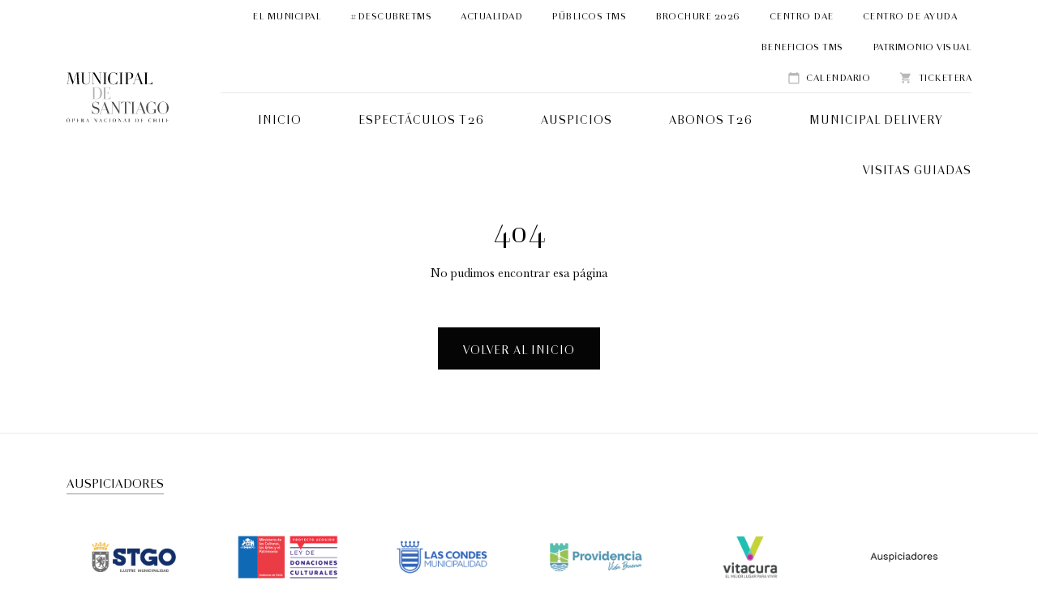

--- FILE ---
content_type: text/html; charset=UTF-8
request_url: https://municipal.cl/espectaculos/el-ocaso-de-sigfrido/
body_size: 8522
content:
<!doctype html>
<html lang="es">
<head>
  <meta charset="utf-8">
  <meta name="viewport" content="width=device-width, initial-scale=1">

      <!-- Global site tag (gtag.js) - Google Analytics -->
        <script async src="https://www.googletagmanager.com/gtag/js?id=UA-45160332-1"></script>
        <script>
            window.dataLayer = window.dataLayer || [];
            function gtag(){dataLayer.push(arguments);}
            gtag('js', new Date());

            gtag('config', "UA-45160332-1");
        </script>
      <link rel="apple-touch-icon" sizes="57x57" href="https://municipal.cl/content/themes/meat-theme/dist/images/apple-icon-57x57.png">
<link rel="apple-touch-icon" sizes="60x60" href="https://municipal.cl/content/themes/meat-theme/dist/images/apple-icon-60x60.png">
<link rel="apple-touch-icon" sizes="72x72" href="https://municipal.cl/content/themes/meat-theme/dist/images/apple-icon-72x72.png">
<link rel="apple-touch-icon" sizes="76x76" href="https://municipal.cl/content/themes/meat-theme/dist/images/apple-icon-76x76.png">
<link rel="apple-touch-icon" sizes="114x114" href="https://municipal.cl/content/themes/meat-theme/dist/images/apple-icon-114x114.png">
<link rel="apple-touch-icon" sizes="120x120" href="https://municipal.cl/content/themes/meat-theme/dist/images/apple-icon-120x120.png">
<link rel="apple-touch-icon" sizes="144x144" href="https://municipal.cl/content/themes/meat-theme/dist/images/apple-icon-144x144.png">
<link rel="apple-touch-icon" sizes="152x152" href="https://municipal.cl/content/themes/meat-theme/dist/images/apple-icon-152x152.png">
<link rel="apple-touch-icon" sizes="180x180" href="https://municipal.cl/content/themes/meat-theme/dist/images/apple-icon-180x180.png">
<link rel="icon" type="image/png" sizes="192x192"  href="https://municipal.cl/content/themes/meat-theme/dist/images/android-icon-192x192.png">
<link rel="icon" type="image/png" sizes="32x32" href="https://municipal.cl/content/themes/meat-theme/dist/images/favicon-32x32.png">
<link rel="icon" type="image/png" sizes="96x96" href="https://municipal.cl/content/themes/meat-theme/dist/images/favicon-96x96.png">
<link rel="icon" type="image/png" sizes="16x16" href="https://municipal.cl/content/themes/meat-theme/dist/images/favicon-16x16.png">
<link rel="manifest" href="https://municipal.cl/content/themes/meat-theme/dist/images/manifest.json">

<meta name="msapplication-TileImage" content="https://municipal.cl/content/themes/meat-theme/dist/images/ms-icon-144x144.png">
      <script>
        (function(c,l,a,r,i,t,y){
        c[a]=c[a]||function(){(c[a].q=c[a].q||[]).push(arguments)};
        t=l.createElement(r);t.async=1;t.src="https://www.clarity.ms/tag/"+i;
        y=l.getElementsByTagName(r)[0];y.parentNode.insertBefore(t,y);})
        (window, document, "clarity", "script", "uxcszbevlt");
    </script>

  <link rel="preconnect" href="https://fonts.gstatic.com">
  <link rel="stylesheet" href="https://fonts.googleapis.com/icon?family=Material+Icons">
  <link rel="stylesheet" href="/content/themes/meat-theme/dist/css/app.css?id=d915e4f85bb5b31bf669">

  <meta name='robots' content='noindex, follow' />
	<style>img:is([sizes="auto" i], [sizes^="auto," i]) { contain-intrinsic-size: 3000px 1500px }</style>
	
	<!-- This site is optimized with the Yoast SEO plugin v25.2 - https://yoast.com/wordpress/plugins/seo/ -->
	<title>Page not found - Teatro Municipal</title>
	<meta property="og:locale" content="es_ES" />
	<meta property="og:title" content="Page not found - Teatro Municipal" />
	<meta property="og:site_name" content="Teatro Municipal" />
	<script type="application/ld+json" class="yoast-schema-graph">{"@context":"https://schema.org","@graph":[{"@type":"WebSite","@id":"https://municipal.cl/#website","url":"https://municipal.cl/","name":"Teatro Municipal","description":"De Santiago","potentialAction":[{"@type":"SearchAction","target":{"@type":"EntryPoint","urlTemplate":"https://municipal.cl/?s={search_term_string}"},"query-input":{"@type":"PropertyValueSpecification","valueRequired":true,"valueName":"search_term_string"}}],"inLanguage":"es"}]}</script>
	<!-- / Yoast SEO plugin. -->


<link rel='dns-prefetch' href='//maps.googleapis.com' />
<link rel='dns-prefetch' href='//meet.jit.si' />
<link rel='dns-prefetch' href='//fonts.googleapis.com' />
<link rel="alternate" type="application/rss+xml" title="Teatro Municipal &raquo; Feed" href="https://municipal.cl/feed/" />
<link rel="alternate" type="application/rss+xml" title="Teatro Municipal &raquo; Feed de los comentarios" href="https://municipal.cl/comments/feed/" />
<link rel='stylesheet' id='wp-components-css' href='https://municipal.cl/cms/wp-includes/css/dist/components/style.min.css?ver=1f13c5db193b5eb5a8af6068e1cb1ea6' type='text/css' media='all' />
<link rel='stylesheet' id='wp-preferences-css' href='https://municipal.cl/cms/wp-includes/css/dist/preferences/style.min.css?ver=1f13c5db193b5eb5a8af6068e1cb1ea6' type='text/css' media='all' />
<link rel='stylesheet' id='wp-block-editor-css' href='https://municipal.cl/cms/wp-includes/css/dist/block-editor/style.min.css?ver=1f13c5db193b5eb5a8af6068e1cb1ea6' type='text/css' media='all' />
<link rel='stylesheet' id='wp-reusable-blocks-css' href='https://municipal.cl/cms/wp-includes/css/dist/reusable-blocks/style.min.css?ver=1f13c5db193b5eb5a8af6068e1cb1ea6' type='text/css' media='all' />
<link rel='stylesheet' id='wp-patterns-css' href='https://municipal.cl/cms/wp-includes/css/dist/patterns/style.min.css?ver=1f13c5db193b5eb5a8af6068e1cb1ea6' type='text/css' media='all' />
<link rel='stylesheet' id='wp-editor-css' href='https://municipal.cl/cms/wp-includes/css/dist/editor/style.min.css?ver=1f13c5db193b5eb5a8af6068e1cb1ea6' type='text/css' media='all' />
<link rel='stylesheet' id='algori_360_image-cgb-style-css-css' href='https://municipal.cl/content/plugins/360-image/dist/blocks.style.build.css' type='text/css' media='all' />
<link rel='stylesheet' id='evcal_google_fonts-css' href='https://fonts.googleapis.com/css?family=Noto+Sans%3A400%2C400italic%2C700%7CPoppins%3A700%2C800%2C900&#038;subset=latin%2Clatin-ext&#038;ver=2.4.9' type='text/css' media='all' />
<link rel='stylesheet' id='evcal_cal_default-css' href='//municipal.cl/content/plugins/eventon-lite/assets/css/eventon_styles.css?ver=2.4.9' type='text/css' media='all' />
<link rel='stylesheet' id='evo_font_icons-css' href='//municipal.cl/content/plugins/eventon-lite/assets/fonts/all.css?ver=2.4.9' type='text/css' media='all' />
<link rel='stylesheet' id='eventon_dynamic_styles-css' href='//municipal.cl/content/plugins/eventon-lite/assets/css/eventon_dynamic_styles.css?ver=2.4.9' type='text/css' media='all' />
<script type="text/javascript" src="https://municipal.cl/content/plugins/360-image/dist/aframe-v1.0.4.min.js?ver=1f13c5db193b5eb5a8af6068e1cb1ea6" id="algori_360_image-cgb-a-frame-js-js"></script>
<script type="text/javascript" src="https://municipal.cl/cms/wp-includes/js/jquery/jquery.min.js?ver=3.7.1" id="jquery-core-js"></script>
<script type="text/javascript" src="https://municipal.cl/cms/wp-includes/js/jquery/jquery-migrate.min.js?ver=3.4.1" id="jquery-migrate-js"></script>
<link rel="https://api.w.org/" href="https://municipal.cl/wp-json/" /><link rel="EditURI" type="application/rsd+xml" title="RSD" href="https://municipal.cl/cms/xmlrpc.php?rsd" />

<script type="text/javascript">
/* <![CDATA[ */
var themosis = {
ajaxurl: "https:\/\/municipal.cl\/cms\/wp-admin\/admin-ajax.php",
};
/* ]]> */
</script><meta name="csrf-token" content="b51vdfl6kUTptj14HSm5IbmtGoOfJtNdzgKxHtaK"><style type="text/css">.recentcomments a{display:inline !important;padding:0 !important;margin:0 !important;}</style>		<style type="text/css" id="wp-custom-css">
			.fusion-main-menu > ul > li > a:hover {
text-decoration: underline !important;
color: #333 !important;

}		</style>
		
  
  <script>
    var assets_path = 'https://municipal.cl/content/themes/meat-theme/dist'
  </script>
</head>

<body class="error404 wp-theme-meat-theme body hfeed">
  
  
  <div class="site wrapper" id="app">
    <div class="site__header">
      <header class="header">
  <div class="container container--lg">
    <div class="row align-items-center">
      <div class="col-lg-2 py-5 d-flex d-lg-block align-items-center justify-content-center">
        <a href="/" title="Municipal de Santiago - Opera Nacional de Chile">
          <img class="img-fluid" src="https://municipal.cl/content/themes/meat-theme/dist/images/municipaldesantiago-logo.svg" alt="Municipal de Santiago - Opera Nacional de Chile">
        </a>
      </div>
      <div class="col-lg-10 d-none d-lg-block">
        <nav class="topbar">

          <ul class="menu">
            <ul id="menu-menu-secundario" class="menu"><li id="menu-item-4768" class="menu-item menu-item-type-post_type menu-item-object-page menu-item-4768"><a href="https://municipal.cl/el-municipal/">El Municipal</a></li>
<li id="menu-item-7593" class="menu-item menu-item-type-custom menu-item-object-custom menu-item-7593"><a href="https://municipal.cl/municipal/descubretms-2025/">#DESCUBRETMS</a></li>
<li id="menu-item-4775" class="menu-item menu-item-type-post_type menu-item-object-page menu-item-4775"><a href="https://municipal.cl/actualidad/">Actualidad</a></li>
<li id="menu-item-5151" class="menu-item menu-item-type-custom menu-item-object-custom menu-item-5151"><a href="https://municipal.cl/municipal/publicostms/">Públicos TMS</a></li>
<li id="menu-item-5866" class="menu-item menu-item-type-custom menu-item-object-custom menu-item-5866"><a href="https://issuu.com/teatromunicipal/docs/brochure_t26">Brochure 2026</a></li>
<li id="menu-item-2460" class="menu-item menu-item-type-custom menu-item-object-custom menu-item-2460"><a target="_blank" href="https://www.centrodae.cl/wp_cdae/">Centro DAE</a></li>
<li id="menu-item-5868" class="menu-item menu-item-type-custom menu-item-object-custom menu-item-5868"><a href="https://municipal.cl/municipal/centro-de-ayuda/">Centro de ayuda</a></li>
<li id="menu-item-19811" class="menu-item menu-item-type-custom menu-item-object-custom menu-item-19811"><a href="https://municipal.cl/municipal/beneficios-tms/">Beneficios TMS</a></li>
<li id="menu-item-21945" class="menu-item menu-item-type-custom menu-item-object-custom menu-item-21945"><a href="https://municipal.cl/municipal/patrimonio-visual/">Patrimonio Visual</a></li>
</ul>            <li class="menu-item openCal">
              <a href="#">
                <i class="material-icons">calendar_today</i> Calendario
              </a>
            </li>
            <li class="menu-item">
              <a href="https://ticketera.municipal.cl/" target="_blank">
                <i class="material-icons">shopping_cart</i> Ticketera
              </a>
            </li>
            
          </ul>
        </nav>

        <nav class="navigation">
        <ul id="menu-menu-principal" class="menu"><li id="menu-item-1010" class="menu-item menu-item-type-post_type menu-item-object-page menu-item-home menu-item-1010"><a href="https://municipal.cl/">Inicio</a></li>
<li id="menu-item-11026" class="menu-item menu-item-type-post_type menu-item-object-page menu-item-11026"><a href="https://municipal.cl/espectaculos/">Espectáculos T26</a></li>
<li id="menu-item-12703" class="menu-item menu-item-type-post_type menu-item-object-page menu-item-12703"><a href="https://municipal.cl/relaciones-corporativas/">Auspicios</a></li>
<li id="menu-item-11468" class="menu-item menu-item-type-custom menu-item-object-custom menu-item-11468"><a href="https://municipal.cl/municipal/abonos-2026/">Abonos T26</a></li>
<li id="menu-item-19680" class="menu-item menu-item-type-custom menu-item-object-custom menu-item-19680"><a href="https://municipal.cl/municipal/municipal-delivery-2026/">MUNICIPAL DELIVERY</a></li>
<li id="menu-item-12715" class="menu-item menu-item-type-custom menu-item-object-custom menu-item-12715"><a href="https://ticketera.municipal.cl/visitas-guiadas">VISITAS GUIADAS</a></li>
</ul>  <!--
            <ul class="menu">



              <li class="menu-item current-menu-item">
                <a href="/">Inicio</a>
              </li>
              <li class="menu-item">
                <a href="/espectaculos">Espectáculos</a>
              </li>
              <li class="menu-item">
                <a href="/entradas">Entradas y Abonos</a>
              </li>
              
              <li class="menu-item">
                <a href="/apoyo-al-municipal">Apoyo al Municipal</a>
              </li>
            </ul> -->
        </nav>
      </div>
    </div>
  </div>
</header>

<div class="mobile-menu d-lg-none">
  <div class="mobile-menu__links">
    
    <div class="mobile-menu__links__item openCal">
      <img src="https://municipal.cl/content/themes/meat-theme/dist/images/icon-cal.svg" alt="" class="w-100">
    </div>
    
    <div class="mobile-menu__links__item">
      <div id="nav-icon3">
        <span></span>
        <span></span>
        <span></span>
        <span></span>
      </div>
    </div>
  </div>
  <div class="mobile-menu__nav">
    <nav class="navigation main">
      
        
        <ul id="menu-mobile" class="menu"><li id="menu-item-8738" class="menu-item menu-item-type-post_type menu-item-object-page menu-item-home menu-item-8738"><a href="https://municipal.cl/">Inicio</a></li>
<li id="menu-item-8739" class="menu-item menu-item-type-post_type menu-item-object-page menu-item-8739"><a href="https://municipal.cl/espectaculos/">Espectáculos 25/26</a></li>
<li id="menu-item-8741" class="menu-item menu-item-type-custom menu-item-object-custom menu-item-8741"><a href="https://ticketera.municipal.cl/">Comprar entradas</a></li>
<li id="menu-item-8750" class="menu-item menu-item-type-custom menu-item-object-custom menu-item-8750"><a href="https://ticketera.municipal.cl/visitas-guiadas">Visitas guiadas</a></li>
<li id="menu-item-8742" class="menu-item menu-item-type-custom menu-item-object-custom menu-item-8742"><a href="https://municipal.cl/municipal/municipal-delivery-2025/">Municipal Delivery</a></li>
<li id="menu-item-8744" class="menu-item menu-item-type-post_type menu-item-object-page menu-item-8744"><a href="https://municipal.cl/actualidad/">Actualidad</a></li>
<li id="menu-item-8745" class="menu-item menu-item-type-post_type menu-item-object-page menu-item-8745"><a href="https://municipal.cl/el-municipal/">El Municipal</a></li>
<li id="menu-item-8746" class="menu-item menu-item-type-custom menu-item-object-custom menu-item-8746"><a href="https://municipal.cl/municipal/patrimonio-visual/">Patrimonio visual</a></li>
<li id="menu-item-8748" class="menu-item menu-item-type-custom menu-item-object-custom menu-item-8748"><a href="https://issuu.com/teatromunicipal/docs/brochure_t25">Brochure 2025</a></li>
<li id="menu-item-8749" class="menu-item menu-item-type-custom menu-item-object-custom menu-item-8749"><a href="https://municipal.cl/municipal/centro-de-ayuda/">Centro de ayuda</a></li>
<li id="menu-item-19700" class="menu-item menu-item-type-custom menu-item-object-custom menu-item-19700"><a href="https://municipal.cl/municipal/beneficios-tms/">Beneficios TMS</a></li>
<li id="menu-item-21944" class="menu-item menu-item-type-custom menu-item-object-custom menu-item-21944"><a href="https://municipal.cl/municipal/patrimonio-visual/">Patrimonio Visual</a></li>
</ul>        <ul class="menu">
          <li class="menu-item">
            <a href="https://ticketera.municipal.cl/" target="_blank">
              Ticketera
            </a>
          </li>
        </ul>
    </nav>
    

  </div>
</div>

<div id="calendar-modal" class="calendar-modal">
  <calendar :themeurl="&quot;https:\/\/municipal.cl\/content\/themes\/meat-theme\/dist&quot;" /></calendar>
</div>    </div>

    <div class="site__content">
      
    
    <div class="container">
        <section class="container-404 d-flex flex-column align-items-center">
            <h1 class="error-404 my-5">404</h1>
            <p class="error-404">No pudimos encontrar esa página</p>
            <a href="/" class="button button--primary my-7">
                <span class="button__text">Volver al inicio</span>
            </a>
        </section>
    </div>
    <style type="text/css">
        html, body {
            height: 100%;
            background: #fff;
        }
        .wrapper {
            align-items: center;
            display: flex;
            justify-content: center;
            height: 100%;
            width: 100%;
        }

        .container-404{
            text-align: center;
        }
        .error-404 {
            text-align: center;
            font-size: 60px;
            lin
        }
    </style>

    </div>

    <div class="site__footer">
      <footer class="footer">
  <section class="logos-slider section">
  <div class="container">
        <h4 class="title title--xs title--border text-uppercase d-inline-block mb-10">Auspiciadores</h4>
    
    <div class="slider row js-logos-slider">
            <div class="logo-card col col-12">
                  <figure class="logo-card__image">
            <img class="img-fluid" src="https://municipal.cl/content/uploads/2025/02/Logo-Web_T25_Patrocinadores.png" alt="">
          </figure>
                </div>
            <div class="logo-card col col-12">
                <a href="https://www.munistgo.cl/" target="_blank">
                    <figure class="logo-card__image">
            <img class="img-fluid" src="https://municipal.cl/content/uploads/2025/06/Logo-Web_T25_MuniSantiagoV2.png" alt="">
          </figure>
                  </a>
              </div>
            <div class="logo-card col col-12">
                <a href="https://www.cultura.gob.cl/" target="_blank">
                    <figure class="logo-card__image">
            <img class="img-fluid" src="https://municipal.cl/content/uploads/2025/07/Logos-MINCAP-LDC_Original-400x200-1.png" alt="">
          </figure>
                  </a>
              </div>
            <div class="logo-card col col-12">
                <a href="https://www.lascondes.cl/" target="_blank">
                    <figure class="logo-card__image">
            <img class="img-fluid" src="https://municipal.cl/content/uploads/2025/04/Logo-Web_T25_MuniLasCondes.png" alt="">
          </figure>
                  </a>
              </div>
            <div class="logo-card col col-12">
                <a href="https://providencia.cl/" target="_blank">
                    <figure class="logo-card__image">
            <img class="img-fluid" src="https://municipal.cl/content/uploads/2025/07/Logo-Web_T25_MuniProvidencia_MuniProvidencia.png" alt="">
          </figure>
                  </a>
              </div>
            <div class="logo-card col col-12">
                <a href="https://www.vitacura.cl/" target="_blank">
                    <figure class="logo-card__image">
            <img class="img-fluid" src="https://municipal.cl/content/uploads/2025/02/Logo-Web_T25_MuniVitacura.png" alt="">
          </figure>
                  </a>
              </div>
            <div class="logo-card col col-12">
                  <figure class="logo-card__image">
            <img class="img-fluid" src="https://municipal.cl/content/uploads/2024/07/Logo-Web_T24_Auspiciadores.png" alt="">
          </figure>
                </div>
            <div class="logo-card col col-12">
                <a href="https://www.ultramar.cl/" target="_blank">
                    <figure class="logo-card__image">
            <img class="img-fluid" src="https://municipal.cl/content/uploads/2025/02/Logo-Web_T25_Ultramar.png" alt="">
          </figure>
                  </a>
              </div>
            <div class="logo-card col col-12">
                <a href="https://www.gtd.cl/" target="_blank">
                    <figure class="logo-card__image">
            <img class="img-fluid" src="https://municipal.cl/content/uploads/2025/02/Logo-Web_T25_GTD.png" alt="">
          </figure>
                  </a>
              </div>
            <div class="logo-card col col-12">
                <a href="https://www.aguasandinas.cl/" target="_blank">
                    <figure class="logo-card__image">
            <img class="img-fluid" src="https://municipal.cl/content/uploads/2025/02/Logo-Web_T25_AguasAndinas.png" alt="">
          </figure>
                  </a>
              </div>
            <div class="logo-card col col-12">
                <a href="https://www.easy.cl/" target="_blank">
                    <figure class="logo-card__image">
            <img class="img-fluid" src="https://municipal.cl/content/uploads/2025/02/Logo-Web_T25_Easy.png" alt="">
          </figure>
                  </a>
              </div>
            <div class="logo-card col col-12">
                <a href="https://chile.isavias.com/" target="_blank">
                    <figure class="logo-card__image">
            <img class="img-fluid" src="https://municipal.cl/content/uploads/2025/02/Logo-Web_T25_ISA.png" alt="">
          </figure>
                  </a>
              </div>
            <div class="logo-card col col-12">
                <a href="https://banco.santander.cl/personas" target="_blank">
                    <figure class="logo-card__image">
            <img class="img-fluid" src="https://municipal.cl/content/uploads/2025/02/Logo-Web_T25_Santander.png" alt="">
          </figure>
                  </a>
              </div>
            <div class="logo-card col col-12">
                <a href="https://www.engie.com/" target="_blank">
                    <figure class="logo-card__image">
            <img class="img-fluid" src="https://municipal.cl/content/uploads/2025/10/Logo-Web_T25_Engie.jpg" alt="">
          </figure>
                  </a>
              </div>
            <div class="logo-card col col-12">
                <a href="https://www.cajalosandes.cl/" target="_blank">
                    <figure class="logo-card__image">
            <img class="img-fluid" src="https://municipal.cl/content/uploads/2025/10/Logo-Web_T25_Caja-los-andes.jpg" alt="">
          </figure>
                  </a>
              </div>
            <div class="logo-card col col-12">
                <a href="https://www.cchc.cl/" target="_blank">
                    <figure class="logo-card__image">
            <img class="img-fluid" src="https://municipal.cl/content/uploads/2025/12/Logo-Web_T25_Cchc.png" alt="">
          </figure>
                  </a>
              </div>
            <div class="logo-card col col-12">
                <a href="https://maxus.cl/" target="_blank">
                    <figure class="logo-card__image">
            <img class="img-fluid" src="https://municipal.cl/content/uploads/2026/01/T26_Logo-Web_Maxus.png" alt="">
          </figure>
                  </a>
              </div>
            <div class="logo-card col col-12">
                  <figure class="logo-card__image">
            <img class="img-fluid" src="https://municipal.cl/content/uploads/2024/07/Logo-Web_T24_MediosAsociados.png" alt="">
          </figure>
                </div>
            <div class="logo-card col col-12">
                <a href="https://www.biobiochile.cl/" target="_blank">
                    <figure class="logo-card__image">
            <img class="img-fluid" src="https://municipal.cl/content/uploads/2025/02/Logo-Web_T25_RadioBioBio.png" alt="">
          </figure>
                  </a>
              </div>
            <div class="logo-card col col-12">
                <a href="https://www.beethovenfm.cl/" target="_blank">
                    <figure class="logo-card__image">
            <img class="img-fluid" src="https://municipal.cl/content/uploads/2025/02/Logo-Web_T25_RadioBeethoven.png" alt="">
          </figure>
                  </a>
              </div>
            <div class="logo-card col col-12">
                <a href="https://www.df.cl/" target="_blank">
                    <figure class="logo-card__image">
            <img class="img-fluid" src="https://municipal.cl/content/uploads/2025/02/Logo-Web_T25_DF.png" alt="">
          </figure>
                  </a>
              </div>
            <div class="logo-card col col-12">
                <a href="https://dfmas.df.cl/" target="_blank">
                    <figure class="logo-card__image">
            <img class="img-fluid" src="https://municipal.cl/content/uploads/2025/02/Logo-Web_T25_DFMas.png" alt="">
          </figure>
                  </a>
              </div>
            <div class="logo-card col col-12">
                <a href="https://www.ed.cl/" target="_blank">
                    <figure class="logo-card__image">
            <img class="img-fluid" src="https://municipal.cl/content/uploads/2025/02/Logo-Web_T25_ED.png" alt="">
          </figure>
                  </a>
              </div>
            <div class="logo-card col col-12">
                <a href="https://globalviapublica.com/" target="_blank">
                    <figure class="logo-card__image">
            <img class="img-fluid" src="https://municipal.cl/content/uploads/2025/02/Logo-Web_T25_Global.png" alt="">
          </figure>
                  </a>
              </div>
            <div class="logo-card col col-12">
                <a href="https://www.mediastre.am/" target="_blank">
                    <figure class="logo-card__image">
            <img class="img-fluid" src="https://municipal.cl/content/uploads/2025/02/Logo-Web_T25_Mediastream.png" alt="">
          </figure>
                  </a>
              </div>
            <div class="logo-card col col-12">
                <a href="https://www.flixmedia.cl/" target="_blank">
                    <figure class="logo-card__image">
            <img class="img-fluid" src="https://municipal.cl/content/uploads/2025/03/Logo-Web_T25_Flix.png" alt="">
          </figure>
                  </a>
              </div>
            <div class="logo-card col col-12">
                <a href="https://cabify.com/cl" target="_blank">
                    <figure class="logo-card__image">
            <img class="img-fluid" src="https://municipal.cl/content/uploads/2025/03/Logo-Web_T25_cabify.png" alt="">
          </figure>
                  </a>
              </div>
            <div class="logo-card col col-12">
                <a href="https://www.13.cl/" target="_blank">
                    <figure class="logo-card__image">
            <img class="img-fluid" src="https://municipal.cl/content/uploads/2026/01/T26_Logo-Web_13.png" alt="">
          </figure>
                  </a>
              </div>
            <div class="logo-card col col-12">
                  <figure class="logo-card__image">
            <img class="img-fluid" src="https://municipal.cl/content/uploads/2024/07/Logo-Web_T24_Colaboradores.png" alt="">
          </figure>
                </div>
            <div class="logo-card col col-12">
                <a href="https://www.operadeparis.fr/en" target="_blank">
                    <figure class="logo-card__image">
            <img class="img-fluid" src="https://municipal.cl/content/uploads/2025/02/Logo-Web_T25_OperaParis.png" alt="">
          </figure>
                  </a>
              </div>
            <div class="logo-card col col-12">
                <a href="https://amigosdelmunicipal.cl/" target="_blank">
                    <figure class="logo-card__image">
            <img class="img-fluid" src="https://municipal.cl/content/uploads/2025/07/Logo-Web_T25_AmigosMunicipalV2.png" alt="">
          </figure>
                  </a>
              </div>
            <div class="logo-card col col-12">
                <a href="https://www.instagram.com/frederickashtonfoundation/" target="_blank">
                    <figure class="logo-card__image">
            <img class="img-fluid" src="https://municipal.cl/content/uploads/2025/02/Logo-Web_T25_Ashton.png" alt="">
          </figure>
                  </a>
              </div>
            <div class="logo-card col col-12">
                <a href="https://www.pianocleveland.org/" target="_blank">
                    <figure class="logo-card__image">
            <img class="img-fluid" src="https://municipal.cl/content/uploads/2025/02/Logo-Web_T25_Cleveland.png" alt="">
          </figure>
                  </a>
              </div>
            <div class="logo-card col col-12">
                  <figure class="logo-card__image">
            <img class="img-fluid" src="https://municipal.cl/content/uploads/2025/02/Logo-Web_T25_WAPA.png" alt="">
          </figure>
                </div>
            <div class="logo-card col col-12">
                <a href="https://www.nestle.cl/iniciativas-globales/nestle-por-ninos-saludables" target="_blank">
                    <figure class="logo-card__image">
            <img class="img-fluid" src="https://municipal.cl/content/uploads/2025/02/Logo-Web_T25_Nestleporninossaludables.png" alt="">
          </figure>
                  </a>
              </div>
            <div class="logo-card col col-12">
                <a href="https://chilecuida.cl/" target="_blank">
                    <figure class="logo-card__image">
            <img class="img-fluid" src="https://municipal.cl/content/uploads/2025/03/Logo-Web_T25.png" alt="">
          </figure>
                  </a>
              </div>
            <div class="logo-card col col-12">
                <a href="https://www.varsovienne.cl/" target="_blank">
                    <figure class="logo-card__image">
            <img class="img-fluid" src="https://municipal.cl/content/uploads/2025/02/Logo-Web_T25_Varsovienne.png" alt="">
          </figure>
                  </a>
              </div>
            <div class="logo-card col col-12">
                <a href="https://www.canastodeflores.cl/" target="_blank">
                    <figure class="logo-card__image">
            <img class="img-fluid" src="https://municipal.cl/content/uploads/2024/07/Logo-Web_T24_CanastoDeFlores.png" alt="">
          </figure>
                  </a>
              </div>
            <div class="logo-card col col-12">
                <a href="https://kuranativewater.com/" target="_blank">
                    <figure class="logo-card__image">
            <img class="img-fluid" src="https://municipal.cl/content/uploads/2025/02/Logo-Web_T25_KURA.png" alt="">
          </figure>
                  </a>
              </div>
            <div class="logo-card col col-12">
                <a href="http://pibamour.com/" target="_blank">
                    <figure class="logo-card__image">
            <img class="img-fluid" src="https://municipal.cl/content/uploads/2024/07/Logo-Web_T24_Pibamour.png" alt="">
          </figure>
                  </a>
              </div>
            <div class="logo-card col col-12">
                <a href="https://www.lapreferida.cl/" target="_blank">
                    <figure class="logo-card__image">
            <img class="img-fluid" src="https://municipal.cl/content/uploads/2024/07/Logo-Web_T24_LaPreferida.png" alt="">
          </figure>
                  </a>
              </div>
            <div class="logo-card col col-12">
                <a href="https://www.audiomusica.com/" target="_blank">
                    <figure class="logo-card__image">
            <img class="img-fluid" src="https://municipal.cl/content/uploads/2026/01/T26_Logo-Web_Audiomusica.jpg" alt="">
          </figure>
                  </a>
              </div>
            <div class="logo-card col col-12">
                <a href="https://larosa.cl/" target="_blank">
                    <figure class="logo-card__image">
            <img class="img-fluid" src="https://municipal.cl/content/uploads/2025/02/Logo-Web_T25_VinaLaRosa.png" alt="">
          </figure>
                  </a>
              </div>
            <div class="logo-card col col-12">
                <a href="https://hotelmagnolia.cl/" target="_blank">
                    <figure class="logo-card__image">
            <img class="img-fluid" src="https://municipal.cl/content/uploads/2025/02/Logo-Web_T25_HotelMagnolia.png" alt="">
          </figure>
                  </a>
              </div>
            <div class="logo-card col col-12">
                <a href="https://www.plazasanfrancisco.cl/" target="_blank">
                    <figure class="logo-card__image">
            <img class="img-fluid" src="https://municipal.cl/content/uploads/2025/02/Logo-Web_T25_HotelSanFrancisco.png" alt="">
          </figure>
                  </a>
              </div>
            <div class="logo-card col col-12">
                <a href="https://www.thesingular.com/" target="_blank">
                    <figure class="logo-card__image">
            <img class="img-fluid" src="https://municipal.cl/content/uploads/2025/02/Logo-Web_T25_TheSingular.png" alt="">
          </figure>
                  </a>
              </div>
            <div class="logo-card col col-12">
                <a href="https://debaines.com/es" target="_blank">
                    <figure class="logo-card__image">
            <img class="img-fluid" src="https://municipal.cl/content/uploads/2025/02/Logo-Web_T25_Debaines.png" alt="">
          </figure>
                  </a>
              </div>
            <div class="logo-card col col-12">
                <a href="https://reserva.almacruz.cl/" target="_blank">
                    <figure class="logo-card__image">
            <img class="img-fluid" src="https://municipal.cl/content/uploads/2025/03/Logo-Web_T25_Almacruz.png" alt="">
          </figure>
                  </a>
              </div>
            <div class="logo-card col col-12">
                  <figure class="logo-card__image">
            <img class="img-fluid" src="https://municipal.cl/content/uploads/2025/02/Logo-Web_T25_Colaboradores-38.png" alt="">
          </figure>
                </div>
            <div class="logo-card col col-12">
                <a href="https://www.saba-chile.cl/es/" target="_blank">
                    <figure class="logo-card__image">
            <img class="img-fluid" src="https://municipal.cl/content/uploads/2025/02/Logo-Web_T25_Saba.png" alt="">
          </figure>
                  </a>
              </div>
            <div class="logo-card col col-12">
                <a href="https://tienda.cory.cl/" target="_blank">
                    <figure class="logo-card__image">
            <img class="img-fluid" src="https://municipal.cl/content/uploads/2025/02/Logo-Web_T25_Cory.png" alt="">
          </figure>
                  </a>
              </div>
            <div class="logo-card col col-12">
                <a href="https://patiobellavista.cl/" target="_blank">
                    <figure class="logo-card__image">
            <img class="img-fluid" src="https://municipal.cl/content/uploads/2025/02/Logo-Web_T25_PatioBellavista.png" alt="">
          </figure>
                  </a>
              </div>
            <div class="logo-card col col-12">
                <a href="https://parcuatro.cl/aromacenter/" target="_blank">
                    <figure class="logo-card__image">
            <img class="img-fluid" src="https://municipal.cl/content/uploads/2025/02/Logo-Web_T25_Parcuatro.png" alt="">
          </figure>
                  </a>
              </div>
            <div class="logo-card col col-12">
                <a href="https://www.clamor.cl/" target="_blank">
                    <figure class="logo-card__image">
            <img class="img-fluid" src="https://municipal.cl/content/uploads/2025/02/Logo-Web_T25_Clamor.png" alt="">
          </figure>
                  </a>
              </div>
            <div class="logo-card col col-12">
                <a href="https://janome.cl/" target="_blank">
                    <figure class="logo-card__image">
            <img class="img-fluid" src="https://municipal.cl/content/uploads/2025/02/Logo-Web_T25_Janome.png" alt="">
          </figure>
                  </a>
              </div>
            <div class="logo-card col col-12">
                <a href="https://fundacionibanezatkinson.cl/" target="_blank">
                    <figure class="logo-card__image">
            <img class="img-fluid" src="https://municipal.cl/content/uploads/2025/02/Logo-Web_T25_Ibanezatkinson.png" alt="">
          </figure>
                  </a>
              </div>
            <div class="logo-card col col-12">
                <a href="https://www.antenna.cl/" target="_blank">
                    <figure class="logo-card__image">
            <img class="img-fluid" src="https://municipal.cl/content/uploads/2025/02/Logo-Web_T25_AntennaFundacion.png" alt="">
          </figure>
                  </a>
              </div>
            <div class="logo-card col col-12">
                <a href="https://www.museodelamoda.cl/en" target="_blank">
                    <figure class="logo-card__image">
            <img class="img-fluid" src="https://municipal.cl/content/uploads/2025/02/Logo-Web_T25_Museodelamoda.png" alt="">
          </figure>
                  </a>
              </div>
            <div class="logo-card col col-12">
                <a href="https://mubi.com/es/cl" target="_blank">
                    <figure class="logo-card__image">
            <img class="img-fluid" src="https://municipal.cl/content/uploads/2025/02/Logo-Web_T25_Mubi.png" alt="">
          </figure>
                  </a>
              </div>
            <div class="logo-card col col-12">
                <a href="https://www.unab.cl/" target="_blank">
                    <figure class="logo-card__image">
            <img class="img-fluid" src="https://municipal.cl/content/uploads/2025/02/Logo-Web_T25_UNAB-CampusCreativo.png" alt="">
          </figure>
                  </a>
              </div>
            <div class="logo-card col col-12">
                <a href="https://faad.udp.cl/" target="_blank">
                    <figure class="logo-card__image">
            <img class="img-fluid" src="https://municipal.cl/content/uploads/2025/02/Logo-Web_T25_UDP.png" alt="">
          </figure>
                  </a>
              </div>
          </div>

    <div class="text-right mt-8">
      <div class="slider-nav justify-content-end">
  
  <button class="slider-nav__arrow slider-nav__prev button js-slider-prev">
    <i class="button__icon material-icons">arrow_back</i>
  </button>
  <button class="slider-nav__arrow slider-nav__next button js-slider-next">
    <i class="button__icon material-icons">arrow_forward</i>
  </button>
</div>
    </div>
  </div>
</section>

  <div class="container">
    <div class="footer-menu">
      <div class="row">
        <div class="col-lg-3 d-flex d-lg-block justify-content-center mb-5 mb-lg-0">
          <a href="/" title="Municipal de Santiago - Opera Nacional de Chile">
            <img class="img-fluid" src="https://municipal.cl/content/uploads/2021/08/municipaldesantiago-logo.svg" alt="Municipal de Santiago - Opera Nacional de Chile" width="173">
          </a>
        </div>
        <div class="col-lg-9">
          <div class="mb-5">
            <a class="title title--xs text-uppercase" href="https://municipal.cl/centro-de-ayuda">CENTRO DE AYUDA</a>
          </div>
					<div class="row">
						<div class="col-lg-8">
							<h4 class="title title--xs title--border text-uppercase mb-4"> BOLETERÍAS </h4>
							<div class="row text text-secondary">
								<div class="col-lg-6">
								<p>Municipal de Santiago<br />
Agustinas 794, Santiago de Chile</p>
<p>Horarios de atención:<br />
– Lunes a jueves de 10:00 a 18:00 horas<br />
– Viernes de 10:00 a 17:00 horas<br />
– Sábados y domingo (solo si hay función) desde una hora y media antes de la función</p>
<p><strong>Boulevard Parque Arauco</strong><br />
Local 352 A, Las Condes</p>
<p>Horarios de atención:<br />
– Lunes a viernes de 10:00 a 20:00 horas <span style="color: #999999;"><em>(horario de almuerzo 14:00 a 14:30 y 18:00 a 18:30 horas)</em></span></p>
<p>– Sábados de 11:00 a 20:00 horas<br />
– Domingo cerrado</p>
<p><span style="color: #0000ff;"><a style="color: #0000ff;" href="https://municipal.cl/municipal/terminos-y-condiciones/" target="_blank" rel="noopener"><strong>Términos y condiciones</strong></a></span></p>
<p>&nbsp;</p>
<p>&nbsp;</p>
<p>El <strong>Teatro Municipal de Santiago</strong> cuenta con financiamiento del <strong>Ministerio de las Culturas, las Artes y el Patrimonio.  </strong></p>

								</div>
								<div class="col-lg-6">
								<div></div>
<div>
<p class="p1"><span class="s1"><b>EJECUTIVAS COMERCIALES<br />
</b></span><span class="s1"><b>María Cecilia Urrutia<br />
</b></span><span class="s2"><a href="/cdn-cgi/l/email-protection#d5b8b4a7bcb4b6b0b6bcb9bcb4fba0a7a7a0a1bcb495b8a0bbbcb6bca5b4b9fbb6b9"><span class="__cf_email__" data-cfemail="543935263d353731373d383d357a21262621203d351439213a3d373d2435387a3738">[email&#160;protected]</span></a></span><span class="s1"><br />
22 463 8807<br />
</span><span class="s1">+56 9 4181 4210</span></p>
<p class="p1"><span class="s1"> </span><span class="s1"><b>Brenda Ribal<br />
</b></span><span class="s2"><a href="/cdn-cgi/l/email-protection#0d6f7f646f6c614d607863646e647d6c61236e61"><span class="__cf_email__" data-cfemail="e183938883808da18c948f88828891808dcf828d">[email&#160;protected]</span></a></span><span class="s1"><br />
22 463 8804<br />
</span><span class="s1">+56 9 41813897</span></p>
<p><strong>Maigualida Rodríguez (Parque Arauco)</strong><br />
<span class="s2"><a href="/cdn-cgi/l/email-protection#432e222a2436222f2a27226d312c27312a24362639032e362d2a202a33222f6d202f"><span class="__cf_email__" data-cfemail="a1ccc0c8c6d4c0cdc8c5c08fd3cec5d3c8c6d4c4dbe1ccd4cfc8c2c8d1c0cd8fc2cd">[email&#160;protected]</span></a><br />
22 4638811<br />
</span><span class="s1">+569 65177616</span></p>
<p class="p1"><span class="s1"><b>Susana Alvarado (Parque Arauco)<br />
</b></span><span class="s2"><a href="https://susana.alvarado@municipal.cl/"><span class="__cf_email__" data-cfemail="6a191f190b040b440b061c0b180b0e052a071f040309031a0b06440906">[email&#160;protected]</span></a><br />
22 4638811<br />
</span><span class="s1">+569 41813144</span></p>
<p class="p3"><span class="s1"><b>ATENCIÓN CLIENTES</b></span><span class="s4"><b><br />
</b><a href="/cdn-cgi/l/email-protection#e8899c8d868b8187868b84818d869c8d9ba8859d86818b81988984c68b84"><span class="s5"><span class="__cf_email__" data-cfemail="cdacb9a8a3aea4a2a3aea1a4a8a3b9a8be8da0b8a3a4aea4bdaca1e3aea1">[email&#160;protected]</span></span></a><br />
</span><span class="s1">224638805</span><span class="s4"><br />
</span><span class="s1">+56947602906</span></p>
</div>

								</div>
							</div>
						</div>
						<div class="col-lg-4 mt-5 mt-lg-0">
							<h4 class="title title--xs title--border text-uppercase mb-4">Dirección teatro</h4>
							<div class="text text-secondary">
								<p>
									Agustinas 794, Santiago de Chile<br>
									<a href="tel:"></a><br>
									<a href="/cdn-cgi/l/email-protection#c3b7a6a2b7b1ac83aeb6adaaa0aab3a2afeda0af"><span class="__cf_email__" data-cfemail="9eeafbffeaecf1def3ebf0f7fdf7eefff2b0fdf2">[email&#160;protected]</span></a>
								</p>
							</div>
						</div>
					</div>
        </div>
      </div>
    </div>

    <div class="footer-legal text text-secondary d-flex flex-column flex-lg-row align-items-center justify-content-between">
      <p class="me-lg-5 mb-0 text-center text-lg-start">© 2025 Municipal de Santiago - Ópera Nacional de Chile.</p>
      <p class="ms-lg-5 mb-0 text-center text-lg-start">El Teatro Municipal de Santiago es miembro de Ópera Latinoamérica.</p>
    </div>
  </div>
</footer>
    </div>
  </div>

  <script data-cfasync="false" src="/cdn-cgi/scripts/5c5dd728/cloudflare-static/email-decode.min.js"></script><script type="speculationrules">
{"prefetch":[{"source":"document","where":{"and":[{"href_matches":"\/*"},{"not":{"href_matches":["\/cms\/wp-*.php","\/cms\/wp-admin\/*","\/content\/uploads\/*","\/content\/*","\/content\/plugins\/*","\/content\/themes\/meat-theme\/*","\/*\\?(.+)"]}},{"not":{"selector_matches":"a[rel~=\"nofollow\"]"}},{"not":{"selector_matches":".no-prefetch, .no-prefetch a"}}]},"eagerness":"conservative"}]}
</script>
<script>function loadScript(a){var b=document.getElementsByTagName("head")[0],c=document.createElement("script");c.type="text/javascript",c.src="https://tracker.metricool.com/app/resources/be.js",c.onreadystatechange=a,c.onload=a,b.appendChild(c)}loadScript(function(){beTracker.t({hash:'c495844b9148340c09dded7372c7c139'})})</script><div class='evo_elms'><em class='evo_tooltip_box'></em></div><div id='evo_global_data' data-d='{"calendars":[]}'></div><div id='evo_lightboxes' class='evo_lightboxes' style='display:none'>					<div class='evo_lightbox eventcard eventon_events_list' id='' >
						<div class="evo_content_in">													
							<div class="evo_content_inin">
								<div class="evo_lightbox_content">
									<div class='evo_lb_closer'>
										<span class='evolbclose '>X</span>
									</div>
									<div class='evo_lightbox_body eventon_list_event evo_pop_body evcal_eventcard'> </div>
								</div>
							</div>							
						</div>
					</div>
					</div><script type="text/javascript" src="//municipal.cl/content/plugins/eventon-lite/assets/js/maps/eventon_gen_maps.js?ver=2.4.9" id="eventon_gmaps-js"></script>
<script type="text/javascript" src="https://maps.googleapis.com/maps/api/js?ver=1.0" id="evcal_gmaps-js"></script>
<script type="text/javascript" src="//municipal.cl/content/plugins/eventon-lite/assets/js/eventon_functions.js?ver=2.4.9" id="evcal_functions-js"></script>
<script type="text/javascript" src="//municipal.cl/content/plugins/eventon-lite/assets/js/lib/jquery.easing.1.3.js?ver=1.0" id="evcal_easing-js"></script>
<script type="text/javascript" src="https://municipal.cl/content/plugins/eventon-lite/assets/js/lib/handlebars.js?ver=2.4.9" id="evo_handlebars-js"></script>
<script type="text/javascript" src="https://meet.jit.si/external_api.js?ver=2.4.9" id="evo_jitsi-js"></script>
<script type="text/javascript" src="//municipal.cl/content/plugins/eventon-lite/assets/js/lib/jquery.mobile.min.js?ver=2.4.9" id="evo_mobile-js"></script>
<script type="text/javascript" src="https://municipal.cl/content/plugins/eventon-lite/assets/js/lib/moment.min.js?ver=2.4.9" id="evo_moment-js"></script>
<script type="text/javascript" src="https://municipal.cl/content/plugins/eventon-lite/assets/js/lib/moment_timezone_min.js?ver=2.4.9" id="evo_moment_tz-js"></script>
<script type="text/javascript" src="//municipal.cl/content/plugins/eventon-lite/assets/js/lib/jquery.mousewheel.min.js?ver=2.4.9" id="evo_mouse-js"></script>
<script type="text/javascript" id="evcal_ajax_handle-js-extra">
/* <![CDATA[ */
var the_ajax_script = {"ajaxurl":"https:\/\/municipal.cl\/cms\/wp-admin\/admin-ajax.php","rurl":"https:\/\/municipal.cl\/wp-json\/","postnonce":"1357e7ef2d","ajax_method":"ajax","evo_v":"2.4.9"};
var evo_general_params = {"ajaxurl":"https:\/\/municipal.cl\/cms\/wp-admin\/admin-ajax.php","evo_ajax_url":"\/?evo-ajax=%%endpoint%%","rurl":"https:\/\/municipal.cl\/wp-json\/","n":"1357e7ef2d","nonce":"6929d6ad22","ajax_method":"ajax","evo_v":"2.4.9","text":[],"html":{"preload_general":"<div class='evo_loading_bar_holder h100 loading_e swipe' style=''><div class='nesthold c g'><div class='evo_loading_bar wid_50% hi_70px' style='width:50%; height:70px; '><\/div><div class='evo_loading_bar wid_100% hi_40px' style='width:100%; height:40px; '><\/div><div class='evo_loading_bar wid_100% hi_40px' style='width:100%; height:40px; '><\/div><div class='evo_loading_bar wid_100% hi_40px' style='width:100%; height:40px; '><\/div><div class='evo_loading_bar wid_100% hi_40px' style='width:100%; height:40px; '><\/div><\/div><\/div>","preload_events":"<div class='evo_loading_bar_holder h100 loading_e swipe' style=''><div class='nest nest1 e'><div class='nesthold r g10'><div class='nest nest2 e1'><div class='evo_loading_bar wid_100px hi_95px' style='width:100px; height:95px; '><\/div><\/div><div class='nest nest2 e2'><div class='evo_loading_bar wid_50% hi_55px' style='width:50%; height:55px; '><\/div><div class='evo_loading_bar wid_90% hi_30px' style='width:90%; height:30px; '><\/div><\/div><\/div><\/div><div class='nest nest1 e'><div class='nesthold r g10'><div class='nest nest2 e1'><div class='evo_loading_bar wid_100px hi_95px' style='width:100px; height:95px; '><\/div><\/div><div class='nest nest2 e2'><div class='evo_loading_bar wid_50% hi_55px' style='width:50%; height:55px; '><\/div><div class='evo_loading_bar wid_90% hi_30px' style='width:90%; height:30px; '><\/div><\/div><\/div><\/div><div class='nest nest1 e'><div class='nesthold r g10'><div class='nest nest2 e1'><div class='evo_loading_bar wid_100px hi_95px' style='width:100px; height:95px; '><\/div><\/div><div class='nest nest2 e2'><div class='evo_loading_bar wid_50% hi_55px' style='width:50%; height:55px; '><\/div><div class='evo_loading_bar wid_90% hi_30px' style='width:90%; height:30px; '><\/div><\/div><\/div><\/div><div class='nest nest1 e'><div class='nesthold r g10'><div class='nest nest2 e1'><div class='evo_loading_bar wid_100px hi_95px' style='width:100px; height:95px; '><\/div><\/div><div class='nest nest2 e2'><div class='evo_loading_bar wid_50% hi_55px' style='width:50%; height:55px; '><\/div><div class='evo_loading_bar wid_90% hi_30px' style='width:90%; height:30px; '><\/div><\/div><\/div><\/div><div class='nest nest1 e'><div class='nesthold r g10'><div class='nest nest2 e1'><div class='evo_loading_bar wid_100px hi_95px' style='width:100px; height:95px; '><\/div><\/div><div class='nest nest2 e2'><div class='evo_loading_bar wid_50% hi_55px' style='width:50%; height:55px; '><\/div><div class='evo_loading_bar wid_90% hi_30px' style='width:90%; height:30px; '><\/div><\/div><\/div><\/div><\/div>","preload_event_tiles":"<div class='evo_loading_bar_holder h100 loading_e_tile swipe' style=''><div class='nest nest1 e'><div class='nesthold  g'><div class='evo_loading_bar wid_50% hi_55px' style='width:50%; height:55px; '><\/div><div class='evo_loading_bar wid_90% hi_30px' style='width:90%; height:30px; '><\/div><div class='evo_loading_bar wid_90% hi_30px' style='width:90%; height:30px; '><\/div><\/div><\/div><div class='nest nest1 e'><div class='nesthold  g'><div class='evo_loading_bar wid_50% hi_55px' style='width:50%; height:55px; '><\/div><div class='evo_loading_bar wid_90% hi_30px' style='width:90%; height:30px; '><\/div><div class='evo_loading_bar wid_90% hi_30px' style='width:90%; height:30px; '><\/div><\/div><\/div><div class='nest nest1 e'><div class='nesthold  g'><div class='evo_loading_bar wid_50% hi_55px' style='width:50%; height:55px; '><\/div><div class='evo_loading_bar wid_90% hi_30px' style='width:90%; height:30px; '><\/div><div class='evo_loading_bar wid_90% hi_30px' style='width:90%; height:30px; '><\/div><\/div><\/div><div class='nest nest1 e'><div class='nesthold  g'><div class='evo_loading_bar wid_50% hi_55px' style='width:50%; height:55px; '><\/div><div class='evo_loading_bar wid_90% hi_30px' style='width:90%; height:30px; '><\/div><div class='evo_loading_bar wid_90% hi_30px' style='width:90%; height:30px; '><\/div><\/div><\/div><div class='nest nest1 e'><div class='nesthold  g'><div class='evo_loading_bar wid_50% hi_55px' style='width:50%; height:55px; '><\/div><div class='evo_loading_bar wid_90% hi_30px' style='width:90%; height:30px; '><\/div><div class='evo_loading_bar wid_90% hi_30px' style='width:90%; height:30px; '><\/div><\/div><\/div><div class='nest nest1 e'><div class='nesthold  g'><div class='evo_loading_bar wid_50% hi_55px' style='width:50%; height:55px; '><\/div><div class='evo_loading_bar wid_90% hi_30px' style='width:90%; height:30px; '><\/div><div class='evo_loading_bar wid_90% hi_30px' style='width:90%; height:30px; '><\/div><\/div><\/div><\/div>","preload_taxlb":"<div class='evo_loading_bar_holder h100 loading_taxlb swipe' style=''><div class='evo_loading_bar wid_50% hi_95px' style='width:50%; height:95px; '><\/div><div class='evo_loading_bar wid_30% hi_30px' style='width:30%; height:30px; margin-bottom:30px;'><\/div><div class='nesthold r g10'><div class='nest nest2 e1'><div class='evo_loading_bar wid_100% hi_150px' style='width:100%; height:150px; '><\/div><div class='evo_loading_bar wid_100% hi_150px' style='width:100%; height:150px; '><\/div><div class='evo_loading_bar wid_100% hi_95px' style='width:100%; height:95px; '><\/div><\/div><div class='nest nest2 e2'><div class='evo_loading_bar wid_100% hi_95px' style='width:100%; height:95px; '><\/div><div class='evo_loading_bar wid_100% hi_95px' style='width:100%; height:95px; '><\/div><div class='evo_loading_bar wid_100% hi_95px' style='width:100%; height:95px; '><\/div><div class='evo_loading_bar wid_100% hi_95px' style='width:100%; height:95px; '><\/div><\/div><\/div><\/div>","preload_gmap":"\n\t\t<span class='evo_map_load_out evoposr evodb evobr15'>\n\t\t<i class='fa fa-map-marker evoposa'><\/i><span class='evo_map_load evoposr evodb'>\t\t\t\t\t\n\t\t\t\t\t<i class='a'><\/i>\n\t\t\t\t\t<i class='b'><\/i>\n\t\t\t\t\t<i class='c'><\/i>\n\t\t\t\t\t<i class='d'><\/i>\n\t\t\t\t\t<i class='e'><\/i>\n\t\t\t\t\t<i class='f'><\/i>\n\t\t\t\t<\/span><\/span>"},"cal":{"lbs":false,"search_openoninit":false}};
/* ]]> */
</script>
<script type="text/javascript" src="//municipal.cl/content/plugins/eventon-lite/assets/js/eventon_script.js?ver=2.4.9" id="evcal_ajax_handle-js"></script>

    <script src="https://cdn.jsdelivr.net/npm/bootstrap@5.0.1/dist/js/bootstrap.bundle.min.js" integrity="sha384-gtEjrD/SeCtmISkJkNUaaKMoLD0//ElJ19smozuHV6z3Iehds+3Ulb9Bn9Plx0x4" crossorigin="anonymous"></script>
  <script src="/content/themes/meat-theme/dist/js/manifest.js?id=3c768977c2574a34506e"></script>
  <script src="/content/themes/meat-theme/dist/js/vendor.js?id=7d4c32e69d60be09a2e2"></script>
  <script src="/content/themes/meat-theme/dist/js/app.js?id=488ad647d3e9a26d6f2e"></script>
  <script defer src="https://static.cloudflareinsights.com/beacon.min.js/vcd15cbe7772f49c399c6a5babf22c1241717689176015" integrity="sha512-ZpsOmlRQV6y907TI0dKBHq9Md29nnaEIPlkf84rnaERnq6zvWvPUqr2ft8M1aS28oN72PdrCzSjY4U6VaAw1EQ==" data-cf-beacon='{"version":"2024.11.0","token":"77b3ca0096d54d29910adce05ad33998","r":1,"server_timing":{"name":{"cfCacheStatus":true,"cfEdge":true,"cfExtPri":true,"cfL4":true,"cfOrigin":true,"cfSpeedBrain":true},"location_startswith":null}}' crossorigin="anonymous"></script>
</body>
</html>


--- FILE ---
content_type: text/css
request_url: https://municipal.cl/content/themes/meat-theme/dist/css/app.css?id=d915e4f85bb5b31bf669
body_size: 84208
content:
/*!
 * Bootstrap  v5.3.6 (https://getbootstrap.com/)
 * Copyright 2011-2025 The Bootstrap Authors
 * Licensed under MIT (https://github.com/twbs/bootstrap/blob/main/LICENSE)
 */:root,[data-bs-theme=light]{--bs-blue:#0d6efd;--bs-indigo:#6610f2;--bs-purple:#6f42c1;--bs-pink:#d63384;--bs-red:#dc3545;--bs-orange:#fd7e14;--bs-yellow:#ffc107;--bs-green:#198754;--bs-teal:#20c997;--bs-cyan:#0dcaf0;--bs-black:#000;--bs-white:#fff;--bs-gray:#6c757d;--bs-gray-dark:#343a40;--bs-gray-100:#f8f9fa;--bs-gray-200:#e9ecef;--bs-gray-300:#dee2e6;--bs-gray-400:#ced4da;--bs-gray-500:#adb5bd;--bs-gray-600:#6c757d;--bs-gray-700:#495057;--bs-gray-800:#343a40;--bs-gray-900:#212529;--bs-primary:#050505;--bs-secondary:#959595;--bs-success:#198754;--bs-info:#0dcaf0;--bs-warning:#ffc107;--bs-danger:#dc3545;--bs-light:#f8f9fa;--bs-dark:#212529;--bs-primary-rgb:5,5,5;--bs-secondary-rgb:149,149,149;--bs-success-rgb:25,135,84;--bs-info-rgb:13,202,240;--bs-warning-rgb:255,193,7;--bs-danger-rgb:220,53,69;--bs-light-rgb:248,249,250;--bs-dark-rgb:33,37,41;--bs-primary-text-emphasis:#020202;--bs-secondary-text-emphasis:#3c3c3c;--bs-success-text-emphasis:#0a3622;--bs-info-text-emphasis:#055160;--bs-warning-text-emphasis:#664d03;--bs-danger-text-emphasis:#58151c;--bs-light-text-emphasis:#495057;--bs-dark-text-emphasis:#495057;--bs-primary-bg-subtle:#cdcdcd;--bs-secondary-bg-subtle:#eaeaea;--bs-success-bg-subtle:#d1e7dd;--bs-info-bg-subtle:#cff4fc;--bs-warning-bg-subtle:#fff3cd;--bs-danger-bg-subtle:#f8d7da;--bs-light-bg-subtle:#fcfcfd;--bs-dark-bg-subtle:#ced4da;--bs-primary-border-subtle:#9b9b9b;--bs-secondary-border-subtle:#d5d5d5;--bs-success-border-subtle:#a3cfbb;--bs-info-border-subtle:#9eeaf9;--bs-warning-border-subtle:#ffe69c;--bs-danger-border-subtle:#f1aeb5;--bs-light-border-subtle:#e9ecef;--bs-dark-border-subtle:#adb5bd;--bs-white-rgb:255,255,255;--bs-black-rgb:0,0,0;--bs-font-sans-serif:"Municipal Sans",sans-serif;--bs-font-monospace:SFMono-Regular,Menlo,Monaco,Consolas,"Liberation Mono","Courier New",monospace;--bs-gradient:linear-gradient(180deg,hsla(0,0%,100%,0.15),hsla(0,0%,100%,0));--bs-body-font-family:"Baskerville",serif;--bs-body-font-size:1rem;--bs-body-font-weight:400;--bs-body-line-height:1.575;--bs-body-color:#050505;--bs-body-color-rgb:5,5,5;--bs-body-bg:#fff;--bs-body-bg-rgb:255,255,255;--bs-emphasis-color:#000;--bs-emphasis-color-rgb:0,0,0;--bs-secondary-color:rgba(5,5,5,0.75);--bs-secondary-color-rgb:5,5,5;--bs-secondary-bg:#e9ecef;--bs-secondary-bg-rgb:233,236,239;--bs-tertiary-color:rgba(5,5,5,0.5);--bs-tertiary-color-rgb:5,5,5;--bs-tertiary-bg:#f8f9fa;--bs-tertiary-bg-rgb:248,249,250;--bs-heading-color:inherit;--bs-link-color:#050505;--bs-link-color-rgb:5,5,5;--bs-link-decoration:none;--bs-link-hover-color:#050505;--bs-link-hover-color-rgb:5,5,5;--bs-link-hover-decoration:none;--bs-code-color:#d63384;--bs-highlight-color:#050505;--bs-highlight-bg:#fff3cd;--bs-border-width:1px;--bs-border-style:solid;--bs-border-color:#dee2e6;--bs-border-color-translucent:rgba(0,0,0,0.175);--bs-border-radius:0.375rem;--bs-border-radius-sm:0.25rem;--bs-border-radius-lg:0.5rem;--bs-border-radius-xl:1rem;--bs-border-radius-xxl:2rem;--bs-border-radius-2xl:var(--bs-border-radius-xxl);--bs-border-radius-pill:50rem;--bs-box-shadow:0px 10px 40px rgba(5,5,5,0.09);--bs-box-shadow-sm:0 0.125rem 0.25rem rgba(0,0,0,0.075);--bs-box-shadow-lg:0 1rem 3rem rgba(0,0,0,0.175);--bs-box-shadow-inset:inset 0 1px 2px rgba(0,0,0,0.075);--bs-focus-ring-width:0.25rem;--bs-focus-ring-opacity:0.25;--bs-focus-ring-color:rgba(5,5,5,0.25);--bs-form-valid-color:#198754;--bs-form-valid-border-color:#198754;--bs-form-invalid-color:#dc3545;--bs-form-invalid-border-color:#dc3545}[data-bs-theme=dark]{color-scheme:dark;--bs-body-color:#dee2e6;--bs-body-color-rgb:222,226,230;--bs-body-bg:#212529;--bs-body-bg-rgb:33,37,41;--bs-emphasis-color:#fff;--bs-emphasis-color-rgb:255,255,255;--bs-secondary-color:rgba(222,226,230,0.75);--bs-secondary-color-rgb:222,226,230;--bs-secondary-bg:#343a40;--bs-secondary-bg-rgb:52,58,64;--bs-tertiary-color:rgba(222,226,230,0.5);--bs-tertiary-color-rgb:222,226,230;--bs-tertiary-bg:#2b3035;--bs-tertiary-bg-rgb:43,48,53;--bs-primary-text-emphasis:#696969;--bs-secondary-text-emphasis:#bfbfbf;--bs-success-text-emphasis:#75b798;--bs-info-text-emphasis:#6edff6;--bs-warning-text-emphasis:#ffda6a;--bs-danger-text-emphasis:#ea868f;--bs-light-text-emphasis:#f8f9fa;--bs-dark-text-emphasis:#dee2e6;--bs-primary-bg-subtle:#010101;--bs-secondary-bg-subtle:#1e1e1e;--bs-success-bg-subtle:#051b11;--bs-info-bg-subtle:#032830;--bs-warning-bg-subtle:#332701;--bs-danger-bg-subtle:#2c0b0e;--bs-light-bg-subtle:#343a40;--bs-dark-bg-subtle:#1a1d20;--bs-primary-border-subtle:#030303;--bs-secondary-border-subtle:#595959;--bs-success-border-subtle:#0f5132;--bs-info-border-subtle:#087990;--bs-warning-border-subtle:#997404;--bs-danger-border-subtle:#842029;--bs-light-border-subtle:#495057;--bs-dark-border-subtle:#343a40;--bs-heading-color:inherit;--bs-link-color:#696969;--bs-link-hover-color:#878787;--bs-link-color-rgb:105,105,105;--bs-link-hover-color-rgb:135,135,135;--bs-code-color:#e685b5;--bs-highlight-color:#dee2e6;--bs-highlight-bg:#664d03;--bs-border-color:#495057;--bs-border-color-translucent:hsla(0,0%,100%,0.15);--bs-form-valid-color:#75b798;--bs-form-valid-border-color:#75b798;--bs-form-invalid-color:#ea868f;--bs-form-invalid-border-color:#ea868f}*,:after,:before{box-sizing:border-box}@media (prefers-reduced-motion:no-preference){:root{scroll-behavior:smooth}}body{margin:0;font-family:var(--bs-body-font-family);font-size:var(--bs-body-font-size);font-weight:var(--bs-body-font-weight);line-height:var(--bs-body-line-height);color:var(--bs-body-color);text-align:var(--bs-body-text-align);background-color:var(--bs-body-bg);-webkit-text-size-adjust:100%;-webkit-tap-highlight-color:rgba(0,0,0,0)}hr{margin:.25rem 0;color:inherit;border:0;border-top:var(--bs-border-width) solid;opacity:.25}.h1,.h2,.h3,.h4,.h5,.h6,h1,h2,h3,h4,h5,h6{margin-top:0;margin-bottom:.125rem;font-family:Municipal Sans,sans-serif;font-weight:400;line-height:1.215;color:var(--bs-heading-color)}.h1,h1{font-size:calc(1.375rem + 1.5vw)}@media (min-width:1200px){.h1,h1{font-size:2.5rem}}.h2,h2{font-size:calc(1.325rem + .9vw)}@media (min-width:1200px){.h2,h2{font-size:2rem}}.h3,h3{font-size:calc(1.3rem + .6vw)}@media (min-width:1200px){.h3,h3{font-size:1.75rem}}.h4,h4{font-size:calc(1.275rem + .3vw)}@media (min-width:1200px){.h4,h4{font-size:1.5rem}}.h5,h5{font-size:1.25rem}.h6,h6{font-size:1rem}p{margin-top:0;margin-bottom:1.5rem}abbr[title]{-webkit-text-decoration:underline dotted;text-decoration:underline dotted;cursor:help;-webkit-text-decoration-skip-ink:none;text-decoration-skip-ink:none}address{margin-bottom:1rem;font-style:normal;line-height:inherit}ol,ul{padding-left:2rem}dl,ol,ul{margin-top:0;margin-bottom:1rem}ol ol,ol ul,ul ol,ul ul{margin-bottom:0}dt{font-weight:600}dd{margin-bottom:.5rem;margin-left:0}blockquote{margin:0 0 1rem}b,strong{font-weight:700}.small,small{font-size:.875em}.mark,mark{padding:.1875em;color:var(--bs-highlight-color);background-color:var(--bs-highlight-bg)}sub,sup{position:relative;font-size:.75em;line-height:0;vertical-align:baseline}sub{bottom:-.25em}sup{top:-.5em}a{color:rgba(var(--bs-link-color-rgb),var(--bs-link-opacity,1))}a,a:hover{text-decoration:none}a:hover{--bs-link-color-rgb:var(--bs-link-hover-color-rgb)}a:not([href]):not([class]),a:not([href]):not([class]):hover{color:inherit;text-decoration:none}code,kbd,pre,samp{font-family:var(--bs-font-monospace);font-size:1em}pre{display:block;margin-top:0;margin-bottom:1rem;overflow:auto;font-size:.875em}pre code{font-size:inherit;color:inherit;word-break:normal}code{font-size:.875em;color:var(--bs-code-color);word-wrap:break-word}a>code{color:inherit}kbd{padding:.1875rem .375rem;font-size:.875em;color:var(--bs-body-bg);background-color:var(--bs-body-color);border-radius:.25rem}kbd kbd{padding:0;font-size:1em}figure{margin:0 0 1rem}img,svg{vertical-align:middle}table{caption-side:bottom;border-collapse:collapse}caption{padding-top:.5rem;padding-bottom:.5rem;color:var(--bs-secondary-color);text-align:left}th{text-align:inherit;text-align:-webkit-match-parent}tbody,td,tfoot,th,thead,tr{border:0 solid;border-color:inherit}label{display:inline-block}button{border-radius:0}button:focus:not(:focus-visible){outline:0}button,input,optgroup,select,textarea{margin:0;font-family:inherit;font-size:inherit;line-height:inherit}button,select{text-transform:none}[role=button]{cursor:pointer}select{word-wrap:normal}select:disabled{opacity:1}[list]:not([type=date]):not([type=datetime-local]):not([type=month]):not([type=week]):not([type=time])::-webkit-calendar-picker-indicator{display:none!important}[type=button],[type=reset],[type=submit],button{-webkit-appearance:button}[type=button]:not(:disabled),[type=reset]:not(:disabled),[type=submit]:not(:disabled),button:not(:disabled){cursor:pointer}::-moz-focus-inner{padding:0;border-style:none}textarea{resize:vertical}fieldset{min-width:0;padding:0;margin:0;border:0}legend{float:left;width:100%;padding:0;margin-bottom:.5rem;line-height:inherit;font-size:calc(1.275rem + .3vw)}@media (min-width:1200px){legend{font-size:1.5rem}}legend+*{clear:left}::-webkit-datetime-edit-day-field,::-webkit-datetime-edit-fields-wrapper,::-webkit-datetime-edit-hour-field,::-webkit-datetime-edit-minute,::-webkit-datetime-edit-month-field,::-webkit-datetime-edit-text,::-webkit-datetime-edit-year-field{padding:0}::-webkit-inner-spin-button{height:auto}[type=search]{-webkit-appearance:textfield;outline-offset:-2px}::-webkit-search-decoration{-webkit-appearance:none}::-webkit-color-swatch-wrapper{padding:0}::file-selector-button{font:inherit;-webkit-appearance:button}output{display:inline-block}iframe{border:0}summary{display:list-item;cursor:pointer}progress{vertical-align:baseline}[hidden]{display:none!important}.lead{font-size:1.25rem;font-weight:300}.display-1{font-weight:300;line-height:1.215;font-size:calc(1.625rem + 4.5vw)}@media (min-width:1200px){.display-1{font-size:5rem}}.display-2{font-weight:300;line-height:1.215;font-size:calc(1.575rem + 3.9vw)}@media (min-width:1200px){.display-2{font-size:4.5rem}}.display-3{font-weight:300;line-height:1.215;font-size:calc(1.525rem + 3.3vw)}@media (min-width:1200px){.display-3{font-size:4rem}}.display-4{font-weight:300;line-height:1.215;font-size:calc(1.475rem + 2.7vw)}@media (min-width:1200px){.display-4{font-size:3.5rem}}.display-5{font-weight:300;line-height:1.215;font-size:calc(1.425rem + 2.1vw)}@media (min-width:1200px){.display-5{font-size:3rem}}.display-6{font-weight:300;line-height:1.215;font-size:calc(1.375rem + 1.5vw)}@media (min-width:1200px){.display-6{font-size:2.5rem}}.list-inline,.list-unstyled{padding-left:0;list-style:none}.list-inline-item{display:inline-block}.list-inline-item:not(:last-child){margin-right:.5rem}.initialism{font-size:.875em;text-transform:uppercase}.blockquote{margin-bottom:.25rem;font-size:1.25rem}.blockquote>:last-child{margin-bottom:0}.blockquote-footer{margin-top:-.25rem;margin-bottom:.25rem;font-size:.875em;color:#6c757d}.blockquote-footer:before{content:"\2014\A0"}.img-fluid,.img-thumbnail{max-width:100%;height:auto}.img-thumbnail{padding:.25rem;background-color:var(--bs-body-bg);border:var(--bs-border-width) solid var(--bs-border-color);border-radius:var(--bs-border-radius)}.figure{display:inline-block}.figure-img{margin-bottom:.125rem;line-height:1}.figure-caption{font-size:.875em;color:var(--bs-secondary-color)}.container,.container-fluid,.container-lg,.container-md,.container-sm,.container-xl,.container-xxl{--bs-gutter-x:1.5rem;--bs-gutter-y:0;width:100%;padding-right:calc(var(--bs-gutter-x)*0.5);padding-left:calc(var(--bs-gutter-x)*0.5);margin-right:auto;margin-left:auto}@media (min-width:576px){.container,.container-sm{max-width:540px}}@media (min-width:768px){.container,.container-md,.container-sm{max-width:720px}}@media (min-width:992px){.container,.container-lg,.container-md,.container-sm{max-width:960px}}@media (min-width:1200px){.container,.container-lg,.container-md,.container-sm,.container-xl{max-width:1140px}}@media (min-width:1400px){.container,.container-lg,.container-md,.container-sm,.container-xl,.container-xxl{max-width:1320px}}:root{--bs-breakpoint-xs:0;--bs-breakpoint-sm:576px;--bs-breakpoint-md:768px;--bs-breakpoint-lg:992px;--bs-breakpoint-xl:1200px;--bs-breakpoint-xxl:1400px}.row{--bs-gutter-x:1.5rem;--bs-gutter-y:0;display:flex;flex-wrap:wrap;margin-top:calc(var(--bs-gutter-y)*-1);margin-right:calc(var(--bs-gutter-x)*-0.5);margin-left:calc(var(--bs-gutter-x)*-0.5)}.row>*{flex-shrink:0;width:100%;max-width:100%;padding-right:calc(var(--bs-gutter-x)*0.5);padding-left:calc(var(--bs-gutter-x)*0.5);margin-top:var(--bs-gutter-y)}.col{flex:1 0 0}.row-cols-auto>*{flex:0 0 auto;width:auto}.row-cols-1>*{flex:0 0 auto;width:100%}.row-cols-2>*{flex:0 0 auto;width:50%}.row-cols-3>*{flex:0 0 auto;width:33.33333333%}.row-cols-4>*{flex:0 0 auto;width:25%}.row-cols-5>*{flex:0 0 auto;width:20%}.row-cols-6>*{flex:0 0 auto;width:16.66666667%}.col-auto{flex:0 0 auto;width:auto}.col-1{flex:0 0 auto;width:8.33333333%}.col-2{flex:0 0 auto;width:16.66666667%}.col-3{flex:0 0 auto;width:25%}.col-4{flex:0 0 auto;width:33.33333333%}.col-5{flex:0 0 auto;width:41.66666667%}.col-6{flex:0 0 auto;width:50%}.col-7{flex:0 0 auto;width:58.33333333%}.col-8{flex:0 0 auto;width:66.66666667%}.col-9{flex:0 0 auto;width:75%}.col-10{flex:0 0 auto;width:83.33333333%}.col-11{flex:0 0 auto;width:91.66666667%}.col-12{flex:0 0 auto;width:100%}.offset-1{margin-left:8.33333333%}.offset-2{margin-left:16.66666667%}.offset-3{margin-left:25%}.offset-4{margin-left:33.33333333%}.offset-5{margin-left:41.66666667%}.offset-6{margin-left:50%}.offset-7{margin-left:58.33333333%}.offset-8{margin-left:66.66666667%}.offset-9{margin-left:75%}.offset-10{margin-left:83.33333333%}.offset-11{margin-left:91.66666667%}.g-0,.gx-0{--bs-gutter-x:0rem}.g-0,.gy-0{--bs-gutter-y:0rem}.g--16,.gx--16{--bs-gutter-x:-4rem}.g--16,.gy--16{--bs-gutter-y:-4rem}.g--15,.gx--15{--bs-gutter-x:-3.75rem}.g--15,.gy--15{--bs-gutter-y:-3.75rem}.g--14,.gx--14{--bs-gutter-x:-3.5rem}.g--14,.gy--14{--bs-gutter-y:-3.5rem}.g--13,.gx--13{--bs-gutter-x:-3.25rem}.g--13,.gy--13{--bs-gutter-y:-3.25rem}.g--12,.gx--12{--bs-gutter-x:-3rem}.g--12,.gy--12{--bs-gutter-y:-3rem}.g--11,.gx--11{--bs-gutter-x:-2.75rem}.g--11,.gy--11{--bs-gutter-y:-2.75rem}.g--10,.gx--10{--bs-gutter-x:-2.5rem}.g--10,.gy--10{--bs-gutter-y:-2.5rem}.g--9,.gx--9{--bs-gutter-x:-2.25rem}.g--9,.gy--9{--bs-gutter-y:-2.25rem}.g--8,.gx--8{--bs-gutter-x:-2rem}.g--8,.gy--8{--bs-gutter-y:-2rem}.g--7,.gx--7{--bs-gutter-x:-1.75rem}.g--7,.gy--7{--bs-gutter-y:-1.75rem}.g--6,.gx--6{--bs-gutter-x:-1.5rem}.g--6,.gy--6{--bs-gutter-y:-1.5rem}.g--5,.gx--5{--bs-gutter-x:-1.25rem}.g--5,.gy--5{--bs-gutter-y:-1.25rem}.g--4,.gx--4{--bs-gutter-x:-1rem}.g--4,.gy--4{--bs-gutter-y:-1rem}.g--3,.gx--3{--bs-gutter-x:-0.75rem}.g--3,.gy--3{--bs-gutter-y:-0.75rem}.g--2,.gx--2{--bs-gutter-x:-0.5rem}.g--2,.gy--2{--bs-gutter-y:-0.5rem}.g--1,.gx--1{--bs-gutter-x:-0.25rem}.g--1,.gy--1{--bs-gutter-y:-0.25rem}.g-1,.gx-1{--bs-gutter-x:0.25rem}.g-1,.gy-1{--bs-gutter-y:0.25rem}.g-2,.gx-2{--bs-gutter-x:0.5rem}.g-2,.gy-2{--bs-gutter-y:0.5rem}.g-3,.gx-3{--bs-gutter-x:0.75rem}.g-3,.gy-3{--bs-gutter-y:0.75rem}.g-4,.gx-4{--bs-gutter-x:1rem}.g-4,.gy-4{--bs-gutter-y:1rem}.g-5,.gx-5{--bs-gutter-x:1.25rem}.g-5,.gy-5{--bs-gutter-y:1.25rem}.g-6,.gx-6{--bs-gutter-x:1.5rem}.g-6,.gy-6{--bs-gutter-y:1.5rem}.g-7,.gx-7{--bs-gutter-x:1.75rem}.g-7,.gy-7{--bs-gutter-y:1.75rem}.g-8,.gx-8{--bs-gutter-x:2rem}.g-8,.gy-8{--bs-gutter-y:2rem}.g-9,.gx-9{--bs-gutter-x:2.25rem}.g-9,.gy-9{--bs-gutter-y:2.25rem}.g-10,.gx-10{--bs-gutter-x:2.5rem}.g-10,.gy-10{--bs-gutter-y:2.5rem}.g-11,.gx-11{--bs-gutter-x:2.75rem}.g-11,.gy-11{--bs-gutter-y:2.75rem}.g-12,.gx-12{--bs-gutter-x:3rem}.g-12,.gy-12{--bs-gutter-y:3rem}.g-13,.gx-13{--bs-gutter-x:3.25rem}.g-13,.gy-13{--bs-gutter-y:3.25rem}.g-14,.gx-14{--bs-gutter-x:3.5rem}.g-14,.gy-14{--bs-gutter-y:3.5rem}.g-15,.gx-15{--bs-gutter-x:3.75rem}.g-15,.gy-15{--bs-gutter-y:3.75rem}.g-16,.gx-16{--bs-gutter-x:4rem}.g-16,.gy-16{--bs-gutter-y:4rem}@media (min-width:576px){.col-sm{flex:1 0 0}.row-cols-sm-auto>*{flex:0 0 auto;width:auto}.row-cols-sm-1>*{flex:0 0 auto;width:100%}.row-cols-sm-2>*{flex:0 0 auto;width:50%}.row-cols-sm-3>*{flex:0 0 auto;width:33.33333333%}.row-cols-sm-4>*{flex:0 0 auto;width:25%}.row-cols-sm-5>*{flex:0 0 auto;width:20%}.row-cols-sm-6>*{flex:0 0 auto;width:16.66666667%}.col-sm-auto{flex:0 0 auto;width:auto}.col-sm-1{flex:0 0 auto;width:8.33333333%}.col-sm-2{flex:0 0 auto;width:16.66666667%}.col-sm-3{flex:0 0 auto;width:25%}.col-sm-4{flex:0 0 auto;width:33.33333333%}.col-sm-5{flex:0 0 auto;width:41.66666667%}.col-sm-6{flex:0 0 auto;width:50%}.col-sm-7{flex:0 0 auto;width:58.33333333%}.col-sm-8{flex:0 0 auto;width:66.66666667%}.col-sm-9{flex:0 0 auto;width:75%}.col-sm-10{flex:0 0 auto;width:83.33333333%}.col-sm-11{flex:0 0 auto;width:91.66666667%}.col-sm-12{flex:0 0 auto;width:100%}.offset-sm-0{margin-left:0}.offset-sm-1{margin-left:8.33333333%}.offset-sm-2{margin-left:16.66666667%}.offset-sm-3{margin-left:25%}.offset-sm-4{margin-left:33.33333333%}.offset-sm-5{margin-left:41.66666667%}.offset-sm-6{margin-left:50%}.offset-sm-7{margin-left:58.33333333%}.offset-sm-8{margin-left:66.66666667%}.offset-sm-9{margin-left:75%}.offset-sm-10{margin-left:83.33333333%}.offset-sm-11{margin-left:91.66666667%}.g-sm-0,.gx-sm-0{--bs-gutter-x:0rem}.g-sm-0,.gy-sm-0{--bs-gutter-y:0rem}.g-sm--16,.gx-sm--16{--bs-gutter-x:-4rem}.g-sm--16,.gy-sm--16{--bs-gutter-y:-4rem}.g-sm--15,.gx-sm--15{--bs-gutter-x:-3.75rem}.g-sm--15,.gy-sm--15{--bs-gutter-y:-3.75rem}.g-sm--14,.gx-sm--14{--bs-gutter-x:-3.5rem}.g-sm--14,.gy-sm--14{--bs-gutter-y:-3.5rem}.g-sm--13,.gx-sm--13{--bs-gutter-x:-3.25rem}.g-sm--13,.gy-sm--13{--bs-gutter-y:-3.25rem}.g-sm--12,.gx-sm--12{--bs-gutter-x:-3rem}.g-sm--12,.gy-sm--12{--bs-gutter-y:-3rem}.g-sm--11,.gx-sm--11{--bs-gutter-x:-2.75rem}.g-sm--11,.gy-sm--11{--bs-gutter-y:-2.75rem}.g-sm--10,.gx-sm--10{--bs-gutter-x:-2.5rem}.g-sm--10,.gy-sm--10{--bs-gutter-y:-2.5rem}.g-sm--9,.gx-sm--9{--bs-gutter-x:-2.25rem}.g-sm--9,.gy-sm--9{--bs-gutter-y:-2.25rem}.g-sm--8,.gx-sm--8{--bs-gutter-x:-2rem}.g-sm--8,.gy-sm--8{--bs-gutter-y:-2rem}.g-sm--7,.gx-sm--7{--bs-gutter-x:-1.75rem}.g-sm--7,.gy-sm--7{--bs-gutter-y:-1.75rem}.g-sm--6,.gx-sm--6{--bs-gutter-x:-1.5rem}.g-sm--6,.gy-sm--6{--bs-gutter-y:-1.5rem}.g-sm--5,.gx-sm--5{--bs-gutter-x:-1.25rem}.g-sm--5,.gy-sm--5{--bs-gutter-y:-1.25rem}.g-sm--4,.gx-sm--4{--bs-gutter-x:-1rem}.g-sm--4,.gy-sm--4{--bs-gutter-y:-1rem}.g-sm--3,.gx-sm--3{--bs-gutter-x:-0.75rem}.g-sm--3,.gy-sm--3{--bs-gutter-y:-0.75rem}.g-sm--2,.gx-sm--2{--bs-gutter-x:-0.5rem}.g-sm--2,.gy-sm--2{--bs-gutter-y:-0.5rem}.g-sm--1,.gx-sm--1{--bs-gutter-x:-0.25rem}.g-sm--1,.gy-sm--1{--bs-gutter-y:-0.25rem}.g-sm-1,.gx-sm-1{--bs-gutter-x:0.25rem}.g-sm-1,.gy-sm-1{--bs-gutter-y:0.25rem}.g-sm-2,.gx-sm-2{--bs-gutter-x:0.5rem}.g-sm-2,.gy-sm-2{--bs-gutter-y:0.5rem}.g-sm-3,.gx-sm-3{--bs-gutter-x:0.75rem}.g-sm-3,.gy-sm-3{--bs-gutter-y:0.75rem}.g-sm-4,.gx-sm-4{--bs-gutter-x:1rem}.g-sm-4,.gy-sm-4{--bs-gutter-y:1rem}.g-sm-5,.gx-sm-5{--bs-gutter-x:1.25rem}.g-sm-5,.gy-sm-5{--bs-gutter-y:1.25rem}.g-sm-6,.gx-sm-6{--bs-gutter-x:1.5rem}.g-sm-6,.gy-sm-6{--bs-gutter-y:1.5rem}.g-sm-7,.gx-sm-7{--bs-gutter-x:1.75rem}.g-sm-7,.gy-sm-7{--bs-gutter-y:1.75rem}.g-sm-8,.gx-sm-8{--bs-gutter-x:2rem}.g-sm-8,.gy-sm-8{--bs-gutter-y:2rem}.g-sm-9,.gx-sm-9{--bs-gutter-x:2.25rem}.g-sm-9,.gy-sm-9{--bs-gutter-y:2.25rem}.g-sm-10,.gx-sm-10{--bs-gutter-x:2.5rem}.g-sm-10,.gy-sm-10{--bs-gutter-y:2.5rem}.g-sm-11,.gx-sm-11{--bs-gutter-x:2.75rem}.g-sm-11,.gy-sm-11{--bs-gutter-y:2.75rem}.g-sm-12,.gx-sm-12{--bs-gutter-x:3rem}.g-sm-12,.gy-sm-12{--bs-gutter-y:3rem}.g-sm-13,.gx-sm-13{--bs-gutter-x:3.25rem}.g-sm-13,.gy-sm-13{--bs-gutter-y:3.25rem}.g-sm-14,.gx-sm-14{--bs-gutter-x:3.5rem}.g-sm-14,.gy-sm-14{--bs-gutter-y:3.5rem}.g-sm-15,.gx-sm-15{--bs-gutter-x:3.75rem}.g-sm-15,.gy-sm-15{--bs-gutter-y:3.75rem}.g-sm-16,.gx-sm-16{--bs-gutter-x:4rem}.g-sm-16,.gy-sm-16{--bs-gutter-y:4rem}}@media (min-width:768px){.col-md{flex:1 0 0}.row-cols-md-auto>*{flex:0 0 auto;width:auto}.row-cols-md-1>*{flex:0 0 auto;width:100%}.row-cols-md-2>*{flex:0 0 auto;width:50%}.row-cols-md-3>*{flex:0 0 auto;width:33.33333333%}.row-cols-md-4>*{flex:0 0 auto;width:25%}.row-cols-md-5>*{flex:0 0 auto;width:20%}.row-cols-md-6>*{flex:0 0 auto;width:16.66666667%}.col-md-auto{flex:0 0 auto;width:auto}.col-md-1{flex:0 0 auto;width:8.33333333%}.col-md-2{flex:0 0 auto;width:16.66666667%}.col-md-3{flex:0 0 auto;width:25%}.col-md-4{flex:0 0 auto;width:33.33333333%}.col-md-5{flex:0 0 auto;width:41.66666667%}.col-md-6{flex:0 0 auto;width:50%}.col-md-7{flex:0 0 auto;width:58.33333333%}.col-md-8{flex:0 0 auto;width:66.66666667%}.col-md-9{flex:0 0 auto;width:75%}.col-md-10{flex:0 0 auto;width:83.33333333%}.col-md-11{flex:0 0 auto;width:91.66666667%}.col-md-12{flex:0 0 auto;width:100%}.offset-md-0{margin-left:0}.offset-md-1{margin-left:8.33333333%}.offset-md-2{margin-left:16.66666667%}.offset-md-3{margin-left:25%}.offset-md-4{margin-left:33.33333333%}.offset-md-5{margin-left:41.66666667%}.offset-md-6{margin-left:50%}.offset-md-7{margin-left:58.33333333%}.offset-md-8{margin-left:66.66666667%}.offset-md-9{margin-left:75%}.offset-md-10{margin-left:83.33333333%}.offset-md-11{margin-left:91.66666667%}.g-md-0,.gx-md-0{--bs-gutter-x:0rem}.g-md-0,.gy-md-0{--bs-gutter-y:0rem}.g-md--16,.gx-md--16{--bs-gutter-x:-4rem}.g-md--16,.gy-md--16{--bs-gutter-y:-4rem}.g-md--15,.gx-md--15{--bs-gutter-x:-3.75rem}.g-md--15,.gy-md--15{--bs-gutter-y:-3.75rem}.g-md--14,.gx-md--14{--bs-gutter-x:-3.5rem}.g-md--14,.gy-md--14{--bs-gutter-y:-3.5rem}.g-md--13,.gx-md--13{--bs-gutter-x:-3.25rem}.g-md--13,.gy-md--13{--bs-gutter-y:-3.25rem}.g-md--12,.gx-md--12{--bs-gutter-x:-3rem}.g-md--12,.gy-md--12{--bs-gutter-y:-3rem}.g-md--11,.gx-md--11{--bs-gutter-x:-2.75rem}.g-md--11,.gy-md--11{--bs-gutter-y:-2.75rem}.g-md--10,.gx-md--10{--bs-gutter-x:-2.5rem}.g-md--10,.gy-md--10{--bs-gutter-y:-2.5rem}.g-md--9,.gx-md--9{--bs-gutter-x:-2.25rem}.g-md--9,.gy-md--9{--bs-gutter-y:-2.25rem}.g-md--8,.gx-md--8{--bs-gutter-x:-2rem}.g-md--8,.gy-md--8{--bs-gutter-y:-2rem}.g-md--7,.gx-md--7{--bs-gutter-x:-1.75rem}.g-md--7,.gy-md--7{--bs-gutter-y:-1.75rem}.g-md--6,.gx-md--6{--bs-gutter-x:-1.5rem}.g-md--6,.gy-md--6{--bs-gutter-y:-1.5rem}.g-md--5,.gx-md--5{--bs-gutter-x:-1.25rem}.g-md--5,.gy-md--5{--bs-gutter-y:-1.25rem}.g-md--4,.gx-md--4{--bs-gutter-x:-1rem}.g-md--4,.gy-md--4{--bs-gutter-y:-1rem}.g-md--3,.gx-md--3{--bs-gutter-x:-0.75rem}.g-md--3,.gy-md--3{--bs-gutter-y:-0.75rem}.g-md--2,.gx-md--2{--bs-gutter-x:-0.5rem}.g-md--2,.gy-md--2{--bs-gutter-y:-0.5rem}.g-md--1,.gx-md--1{--bs-gutter-x:-0.25rem}.g-md--1,.gy-md--1{--bs-gutter-y:-0.25rem}.g-md-1,.gx-md-1{--bs-gutter-x:0.25rem}.g-md-1,.gy-md-1{--bs-gutter-y:0.25rem}.g-md-2,.gx-md-2{--bs-gutter-x:0.5rem}.g-md-2,.gy-md-2{--bs-gutter-y:0.5rem}.g-md-3,.gx-md-3{--bs-gutter-x:0.75rem}.g-md-3,.gy-md-3{--bs-gutter-y:0.75rem}.g-md-4,.gx-md-4{--bs-gutter-x:1rem}.g-md-4,.gy-md-4{--bs-gutter-y:1rem}.g-md-5,.gx-md-5{--bs-gutter-x:1.25rem}.g-md-5,.gy-md-5{--bs-gutter-y:1.25rem}.g-md-6,.gx-md-6{--bs-gutter-x:1.5rem}.g-md-6,.gy-md-6{--bs-gutter-y:1.5rem}.g-md-7,.gx-md-7{--bs-gutter-x:1.75rem}.g-md-7,.gy-md-7{--bs-gutter-y:1.75rem}.g-md-8,.gx-md-8{--bs-gutter-x:2rem}.g-md-8,.gy-md-8{--bs-gutter-y:2rem}.g-md-9,.gx-md-9{--bs-gutter-x:2.25rem}.g-md-9,.gy-md-9{--bs-gutter-y:2.25rem}.g-md-10,.gx-md-10{--bs-gutter-x:2.5rem}.g-md-10,.gy-md-10{--bs-gutter-y:2.5rem}.g-md-11,.gx-md-11{--bs-gutter-x:2.75rem}.g-md-11,.gy-md-11{--bs-gutter-y:2.75rem}.g-md-12,.gx-md-12{--bs-gutter-x:3rem}.g-md-12,.gy-md-12{--bs-gutter-y:3rem}.g-md-13,.gx-md-13{--bs-gutter-x:3.25rem}.g-md-13,.gy-md-13{--bs-gutter-y:3.25rem}.g-md-14,.gx-md-14{--bs-gutter-x:3.5rem}.g-md-14,.gy-md-14{--bs-gutter-y:3.5rem}.g-md-15,.gx-md-15{--bs-gutter-x:3.75rem}.g-md-15,.gy-md-15{--bs-gutter-y:3.75rem}.g-md-16,.gx-md-16{--bs-gutter-x:4rem}.g-md-16,.gy-md-16{--bs-gutter-y:4rem}}@media (min-width:992px){.col-lg{flex:1 0 0}.row-cols-lg-auto>*{flex:0 0 auto;width:auto}.row-cols-lg-1>*{flex:0 0 auto;width:100%}.row-cols-lg-2>*{flex:0 0 auto;width:50%}.row-cols-lg-3>*{flex:0 0 auto;width:33.33333333%}.row-cols-lg-4>*{flex:0 0 auto;width:25%}.row-cols-lg-5>*{flex:0 0 auto;width:20%}.row-cols-lg-6>*{flex:0 0 auto;width:16.66666667%}.col-lg-auto{flex:0 0 auto;width:auto}.col-lg-1{flex:0 0 auto;width:8.33333333%}.col-lg-2{flex:0 0 auto;width:16.66666667%}.col-lg-3{flex:0 0 auto;width:25%}.col-lg-4{flex:0 0 auto;width:33.33333333%}.col-lg-5{flex:0 0 auto;width:41.66666667%}.col-lg-6{flex:0 0 auto;width:50%}.col-lg-7{flex:0 0 auto;width:58.33333333%}.col-lg-8{flex:0 0 auto;width:66.66666667%}.col-lg-9{flex:0 0 auto;width:75%}.col-lg-10{flex:0 0 auto;width:83.33333333%}.col-lg-11{flex:0 0 auto;width:91.66666667%}.col-lg-12{flex:0 0 auto;width:100%}.offset-lg-0{margin-left:0}.offset-lg-1{margin-left:8.33333333%}.offset-lg-2{margin-left:16.66666667%}.offset-lg-3{margin-left:25%}.offset-lg-4{margin-left:33.33333333%}.offset-lg-5{margin-left:41.66666667%}.offset-lg-6{margin-left:50%}.offset-lg-7{margin-left:58.33333333%}.offset-lg-8{margin-left:66.66666667%}.offset-lg-9{margin-left:75%}.offset-lg-10{margin-left:83.33333333%}.offset-lg-11{margin-left:91.66666667%}.g-lg-0,.gx-lg-0{--bs-gutter-x:0rem}.g-lg-0,.gy-lg-0{--bs-gutter-y:0rem}.g-lg--16,.gx-lg--16{--bs-gutter-x:-4rem}.g-lg--16,.gy-lg--16{--bs-gutter-y:-4rem}.g-lg--15,.gx-lg--15{--bs-gutter-x:-3.75rem}.g-lg--15,.gy-lg--15{--bs-gutter-y:-3.75rem}.g-lg--14,.gx-lg--14{--bs-gutter-x:-3.5rem}.g-lg--14,.gy-lg--14{--bs-gutter-y:-3.5rem}.g-lg--13,.gx-lg--13{--bs-gutter-x:-3.25rem}.g-lg--13,.gy-lg--13{--bs-gutter-y:-3.25rem}.g-lg--12,.gx-lg--12{--bs-gutter-x:-3rem}.g-lg--12,.gy-lg--12{--bs-gutter-y:-3rem}.g-lg--11,.gx-lg--11{--bs-gutter-x:-2.75rem}.g-lg--11,.gy-lg--11{--bs-gutter-y:-2.75rem}.g-lg--10,.gx-lg--10{--bs-gutter-x:-2.5rem}.g-lg--10,.gy-lg--10{--bs-gutter-y:-2.5rem}.g-lg--9,.gx-lg--9{--bs-gutter-x:-2.25rem}.g-lg--9,.gy-lg--9{--bs-gutter-y:-2.25rem}.g-lg--8,.gx-lg--8{--bs-gutter-x:-2rem}.g-lg--8,.gy-lg--8{--bs-gutter-y:-2rem}.g-lg--7,.gx-lg--7{--bs-gutter-x:-1.75rem}.g-lg--7,.gy-lg--7{--bs-gutter-y:-1.75rem}.g-lg--6,.gx-lg--6{--bs-gutter-x:-1.5rem}.g-lg--6,.gy-lg--6{--bs-gutter-y:-1.5rem}.g-lg--5,.gx-lg--5{--bs-gutter-x:-1.25rem}.g-lg--5,.gy-lg--5{--bs-gutter-y:-1.25rem}.g-lg--4,.gx-lg--4{--bs-gutter-x:-1rem}.g-lg--4,.gy-lg--4{--bs-gutter-y:-1rem}.g-lg--3,.gx-lg--3{--bs-gutter-x:-0.75rem}.g-lg--3,.gy-lg--3{--bs-gutter-y:-0.75rem}.g-lg--2,.gx-lg--2{--bs-gutter-x:-0.5rem}.g-lg--2,.gy-lg--2{--bs-gutter-y:-0.5rem}.g-lg--1,.gx-lg--1{--bs-gutter-x:-0.25rem}.g-lg--1,.gy-lg--1{--bs-gutter-y:-0.25rem}.g-lg-1,.gx-lg-1{--bs-gutter-x:0.25rem}.g-lg-1,.gy-lg-1{--bs-gutter-y:0.25rem}.g-lg-2,.gx-lg-2{--bs-gutter-x:0.5rem}.g-lg-2,.gy-lg-2{--bs-gutter-y:0.5rem}.g-lg-3,.gx-lg-3{--bs-gutter-x:0.75rem}.g-lg-3,.gy-lg-3{--bs-gutter-y:0.75rem}.g-lg-4,.gx-lg-4{--bs-gutter-x:1rem}.g-lg-4,.gy-lg-4{--bs-gutter-y:1rem}.g-lg-5,.gx-lg-5{--bs-gutter-x:1.25rem}.g-lg-5,.gy-lg-5{--bs-gutter-y:1.25rem}.g-lg-6,.gx-lg-6{--bs-gutter-x:1.5rem}.g-lg-6,.gy-lg-6{--bs-gutter-y:1.5rem}.g-lg-7,.gx-lg-7{--bs-gutter-x:1.75rem}.g-lg-7,.gy-lg-7{--bs-gutter-y:1.75rem}.g-lg-8,.gx-lg-8{--bs-gutter-x:2rem}.g-lg-8,.gy-lg-8{--bs-gutter-y:2rem}.g-lg-9,.gx-lg-9{--bs-gutter-x:2.25rem}.g-lg-9,.gy-lg-9{--bs-gutter-y:2.25rem}.g-lg-10,.gx-lg-10{--bs-gutter-x:2.5rem}.g-lg-10,.gy-lg-10{--bs-gutter-y:2.5rem}.g-lg-11,.gx-lg-11{--bs-gutter-x:2.75rem}.g-lg-11,.gy-lg-11{--bs-gutter-y:2.75rem}.g-lg-12,.gx-lg-12{--bs-gutter-x:3rem}.g-lg-12,.gy-lg-12{--bs-gutter-y:3rem}.g-lg-13,.gx-lg-13{--bs-gutter-x:3.25rem}.g-lg-13,.gy-lg-13{--bs-gutter-y:3.25rem}.g-lg-14,.gx-lg-14{--bs-gutter-x:3.5rem}.g-lg-14,.gy-lg-14{--bs-gutter-y:3.5rem}.g-lg-15,.gx-lg-15{--bs-gutter-x:3.75rem}.g-lg-15,.gy-lg-15{--bs-gutter-y:3.75rem}.g-lg-16,.gx-lg-16{--bs-gutter-x:4rem}.g-lg-16,.gy-lg-16{--bs-gutter-y:4rem}}@media (min-width:1200px){.col-xl{flex:1 0 0}.row-cols-xl-auto>*{flex:0 0 auto;width:auto}.row-cols-xl-1>*{flex:0 0 auto;width:100%}.row-cols-xl-2>*{flex:0 0 auto;width:50%}.row-cols-xl-3>*{flex:0 0 auto;width:33.33333333%}.row-cols-xl-4>*{flex:0 0 auto;width:25%}.row-cols-xl-5>*{flex:0 0 auto;width:20%}.row-cols-xl-6>*{flex:0 0 auto;width:16.66666667%}.col-xl-auto{flex:0 0 auto;width:auto}.col-xl-1{flex:0 0 auto;width:8.33333333%}.col-xl-2{flex:0 0 auto;width:16.66666667%}.col-xl-3{flex:0 0 auto;width:25%}.col-xl-4{flex:0 0 auto;width:33.33333333%}.col-xl-5{flex:0 0 auto;width:41.66666667%}.col-xl-6{flex:0 0 auto;width:50%}.col-xl-7{flex:0 0 auto;width:58.33333333%}.col-xl-8{flex:0 0 auto;width:66.66666667%}.col-xl-9{flex:0 0 auto;width:75%}.col-xl-10{flex:0 0 auto;width:83.33333333%}.col-xl-11{flex:0 0 auto;width:91.66666667%}.col-xl-12{flex:0 0 auto;width:100%}.offset-xl-0{margin-left:0}.offset-xl-1{margin-left:8.33333333%}.offset-xl-2{margin-left:16.66666667%}.offset-xl-3{margin-left:25%}.offset-xl-4{margin-left:33.33333333%}.offset-xl-5{margin-left:41.66666667%}.offset-xl-6{margin-left:50%}.offset-xl-7{margin-left:58.33333333%}.offset-xl-8{margin-left:66.66666667%}.offset-xl-9{margin-left:75%}.offset-xl-10{margin-left:83.33333333%}.offset-xl-11{margin-left:91.66666667%}.g-xl-0,.gx-xl-0{--bs-gutter-x:0rem}.g-xl-0,.gy-xl-0{--bs-gutter-y:0rem}.g-xl--16,.gx-xl--16{--bs-gutter-x:-4rem}.g-xl--16,.gy-xl--16{--bs-gutter-y:-4rem}.g-xl--15,.gx-xl--15{--bs-gutter-x:-3.75rem}.g-xl--15,.gy-xl--15{--bs-gutter-y:-3.75rem}.g-xl--14,.gx-xl--14{--bs-gutter-x:-3.5rem}.g-xl--14,.gy-xl--14{--bs-gutter-y:-3.5rem}.g-xl--13,.gx-xl--13{--bs-gutter-x:-3.25rem}.g-xl--13,.gy-xl--13{--bs-gutter-y:-3.25rem}.g-xl--12,.gx-xl--12{--bs-gutter-x:-3rem}.g-xl--12,.gy-xl--12{--bs-gutter-y:-3rem}.g-xl--11,.gx-xl--11{--bs-gutter-x:-2.75rem}.g-xl--11,.gy-xl--11{--bs-gutter-y:-2.75rem}.g-xl--10,.gx-xl--10{--bs-gutter-x:-2.5rem}.g-xl--10,.gy-xl--10{--bs-gutter-y:-2.5rem}.g-xl--9,.gx-xl--9{--bs-gutter-x:-2.25rem}.g-xl--9,.gy-xl--9{--bs-gutter-y:-2.25rem}.g-xl--8,.gx-xl--8{--bs-gutter-x:-2rem}.g-xl--8,.gy-xl--8{--bs-gutter-y:-2rem}.g-xl--7,.gx-xl--7{--bs-gutter-x:-1.75rem}.g-xl--7,.gy-xl--7{--bs-gutter-y:-1.75rem}.g-xl--6,.gx-xl--6{--bs-gutter-x:-1.5rem}.g-xl--6,.gy-xl--6{--bs-gutter-y:-1.5rem}.g-xl--5,.gx-xl--5{--bs-gutter-x:-1.25rem}.g-xl--5,.gy-xl--5{--bs-gutter-y:-1.25rem}.g-xl--4,.gx-xl--4{--bs-gutter-x:-1rem}.g-xl--4,.gy-xl--4{--bs-gutter-y:-1rem}.g-xl--3,.gx-xl--3{--bs-gutter-x:-0.75rem}.g-xl--3,.gy-xl--3{--bs-gutter-y:-0.75rem}.g-xl--2,.gx-xl--2{--bs-gutter-x:-0.5rem}.g-xl--2,.gy-xl--2{--bs-gutter-y:-0.5rem}.g-xl--1,.gx-xl--1{--bs-gutter-x:-0.25rem}.g-xl--1,.gy-xl--1{--bs-gutter-y:-0.25rem}.g-xl-1,.gx-xl-1{--bs-gutter-x:0.25rem}.g-xl-1,.gy-xl-1{--bs-gutter-y:0.25rem}.g-xl-2,.gx-xl-2{--bs-gutter-x:0.5rem}.g-xl-2,.gy-xl-2{--bs-gutter-y:0.5rem}.g-xl-3,.gx-xl-3{--bs-gutter-x:0.75rem}.g-xl-3,.gy-xl-3{--bs-gutter-y:0.75rem}.g-xl-4,.gx-xl-4{--bs-gutter-x:1rem}.g-xl-4,.gy-xl-4{--bs-gutter-y:1rem}.g-xl-5,.gx-xl-5{--bs-gutter-x:1.25rem}.g-xl-5,.gy-xl-5{--bs-gutter-y:1.25rem}.g-xl-6,.gx-xl-6{--bs-gutter-x:1.5rem}.g-xl-6,.gy-xl-6{--bs-gutter-y:1.5rem}.g-xl-7,.gx-xl-7{--bs-gutter-x:1.75rem}.g-xl-7,.gy-xl-7{--bs-gutter-y:1.75rem}.g-xl-8,.gx-xl-8{--bs-gutter-x:2rem}.g-xl-8,.gy-xl-8{--bs-gutter-y:2rem}.g-xl-9,.gx-xl-9{--bs-gutter-x:2.25rem}.g-xl-9,.gy-xl-9{--bs-gutter-y:2.25rem}.g-xl-10,.gx-xl-10{--bs-gutter-x:2.5rem}.g-xl-10,.gy-xl-10{--bs-gutter-y:2.5rem}.g-xl-11,.gx-xl-11{--bs-gutter-x:2.75rem}.g-xl-11,.gy-xl-11{--bs-gutter-y:2.75rem}.g-xl-12,.gx-xl-12{--bs-gutter-x:3rem}.g-xl-12,.gy-xl-12{--bs-gutter-y:3rem}.g-xl-13,.gx-xl-13{--bs-gutter-x:3.25rem}.g-xl-13,.gy-xl-13{--bs-gutter-y:3.25rem}.g-xl-14,.gx-xl-14{--bs-gutter-x:3.5rem}.g-xl-14,.gy-xl-14{--bs-gutter-y:3.5rem}.g-xl-15,.gx-xl-15{--bs-gutter-x:3.75rem}.g-xl-15,.gy-xl-15{--bs-gutter-y:3.75rem}.g-xl-16,.gx-xl-16{--bs-gutter-x:4rem}.g-xl-16,.gy-xl-16{--bs-gutter-y:4rem}}@media (min-width:1400px){.col-xxl{flex:1 0 0}.row-cols-xxl-auto>*{flex:0 0 auto;width:auto}.row-cols-xxl-1>*{flex:0 0 auto;width:100%}.row-cols-xxl-2>*{flex:0 0 auto;width:50%}.row-cols-xxl-3>*{flex:0 0 auto;width:33.33333333%}.row-cols-xxl-4>*{flex:0 0 auto;width:25%}.row-cols-xxl-5>*{flex:0 0 auto;width:20%}.row-cols-xxl-6>*{flex:0 0 auto;width:16.66666667%}.col-xxl-auto{flex:0 0 auto;width:auto}.col-xxl-1{flex:0 0 auto;width:8.33333333%}.col-xxl-2{flex:0 0 auto;width:16.66666667%}.col-xxl-3{flex:0 0 auto;width:25%}.col-xxl-4{flex:0 0 auto;width:33.33333333%}.col-xxl-5{flex:0 0 auto;width:41.66666667%}.col-xxl-6{flex:0 0 auto;width:50%}.col-xxl-7{flex:0 0 auto;width:58.33333333%}.col-xxl-8{flex:0 0 auto;width:66.66666667%}.col-xxl-9{flex:0 0 auto;width:75%}.col-xxl-10{flex:0 0 auto;width:83.33333333%}.col-xxl-11{flex:0 0 auto;width:91.66666667%}.col-xxl-12{flex:0 0 auto;width:100%}.offset-xxl-0{margin-left:0}.offset-xxl-1{margin-left:8.33333333%}.offset-xxl-2{margin-left:16.66666667%}.offset-xxl-3{margin-left:25%}.offset-xxl-4{margin-left:33.33333333%}.offset-xxl-5{margin-left:41.66666667%}.offset-xxl-6{margin-left:50%}.offset-xxl-7{margin-left:58.33333333%}.offset-xxl-8{margin-left:66.66666667%}.offset-xxl-9{margin-left:75%}.offset-xxl-10{margin-left:83.33333333%}.offset-xxl-11{margin-left:91.66666667%}.g-xxl-0,.gx-xxl-0{--bs-gutter-x:0rem}.g-xxl-0,.gy-xxl-0{--bs-gutter-y:0rem}.g-xxl--16,.gx-xxl--16{--bs-gutter-x:-4rem}.g-xxl--16,.gy-xxl--16{--bs-gutter-y:-4rem}.g-xxl--15,.gx-xxl--15{--bs-gutter-x:-3.75rem}.g-xxl--15,.gy-xxl--15{--bs-gutter-y:-3.75rem}.g-xxl--14,.gx-xxl--14{--bs-gutter-x:-3.5rem}.g-xxl--14,.gy-xxl--14{--bs-gutter-y:-3.5rem}.g-xxl--13,.gx-xxl--13{--bs-gutter-x:-3.25rem}.g-xxl--13,.gy-xxl--13{--bs-gutter-y:-3.25rem}.g-xxl--12,.gx-xxl--12{--bs-gutter-x:-3rem}.g-xxl--12,.gy-xxl--12{--bs-gutter-y:-3rem}.g-xxl--11,.gx-xxl--11{--bs-gutter-x:-2.75rem}.g-xxl--11,.gy-xxl--11{--bs-gutter-y:-2.75rem}.g-xxl--10,.gx-xxl--10{--bs-gutter-x:-2.5rem}.g-xxl--10,.gy-xxl--10{--bs-gutter-y:-2.5rem}.g-xxl--9,.gx-xxl--9{--bs-gutter-x:-2.25rem}.g-xxl--9,.gy-xxl--9{--bs-gutter-y:-2.25rem}.g-xxl--8,.gx-xxl--8{--bs-gutter-x:-2rem}.g-xxl--8,.gy-xxl--8{--bs-gutter-y:-2rem}.g-xxl--7,.gx-xxl--7{--bs-gutter-x:-1.75rem}.g-xxl--7,.gy-xxl--7{--bs-gutter-y:-1.75rem}.g-xxl--6,.gx-xxl--6{--bs-gutter-x:-1.5rem}.g-xxl--6,.gy-xxl--6{--bs-gutter-y:-1.5rem}.g-xxl--5,.gx-xxl--5{--bs-gutter-x:-1.25rem}.g-xxl--5,.gy-xxl--5{--bs-gutter-y:-1.25rem}.g-xxl--4,.gx-xxl--4{--bs-gutter-x:-1rem}.g-xxl--4,.gy-xxl--4{--bs-gutter-y:-1rem}.g-xxl--3,.gx-xxl--3{--bs-gutter-x:-0.75rem}.g-xxl--3,.gy-xxl--3{--bs-gutter-y:-0.75rem}.g-xxl--2,.gx-xxl--2{--bs-gutter-x:-0.5rem}.g-xxl--2,.gy-xxl--2{--bs-gutter-y:-0.5rem}.g-xxl--1,.gx-xxl--1{--bs-gutter-x:-0.25rem}.g-xxl--1,.gy-xxl--1{--bs-gutter-y:-0.25rem}.g-xxl-1,.gx-xxl-1{--bs-gutter-x:0.25rem}.g-xxl-1,.gy-xxl-1{--bs-gutter-y:0.25rem}.g-xxl-2,.gx-xxl-2{--bs-gutter-x:0.5rem}.g-xxl-2,.gy-xxl-2{--bs-gutter-y:0.5rem}.g-xxl-3,.gx-xxl-3{--bs-gutter-x:0.75rem}.g-xxl-3,.gy-xxl-3{--bs-gutter-y:0.75rem}.g-xxl-4,.gx-xxl-4{--bs-gutter-x:1rem}.g-xxl-4,.gy-xxl-4{--bs-gutter-y:1rem}.g-xxl-5,.gx-xxl-5{--bs-gutter-x:1.25rem}.g-xxl-5,.gy-xxl-5{--bs-gutter-y:1.25rem}.g-xxl-6,.gx-xxl-6{--bs-gutter-x:1.5rem}.g-xxl-6,.gy-xxl-6{--bs-gutter-y:1.5rem}.g-xxl-7,.gx-xxl-7{--bs-gutter-x:1.75rem}.g-xxl-7,.gy-xxl-7{--bs-gutter-y:1.75rem}.g-xxl-8,.gx-xxl-8{--bs-gutter-x:2rem}.g-xxl-8,.gy-xxl-8{--bs-gutter-y:2rem}.g-xxl-9,.gx-xxl-9{--bs-gutter-x:2.25rem}.g-xxl-9,.gy-xxl-9{--bs-gutter-y:2.25rem}.g-xxl-10,.gx-xxl-10{--bs-gutter-x:2.5rem}.g-xxl-10,.gy-xxl-10{--bs-gutter-y:2.5rem}.g-xxl-11,.gx-xxl-11{--bs-gutter-x:2.75rem}.g-xxl-11,.gy-xxl-11{--bs-gutter-y:2.75rem}.g-xxl-12,.gx-xxl-12{--bs-gutter-x:3rem}.g-xxl-12,.gy-xxl-12{--bs-gutter-y:3rem}.g-xxl-13,.gx-xxl-13{--bs-gutter-x:3.25rem}.g-xxl-13,.gy-xxl-13{--bs-gutter-y:3.25rem}.g-xxl-14,.gx-xxl-14{--bs-gutter-x:3.5rem}.g-xxl-14,.gy-xxl-14{--bs-gutter-y:3.5rem}.g-xxl-15,.gx-xxl-15{--bs-gutter-x:3.75rem}.g-xxl-15,.gy-xxl-15{--bs-gutter-y:3.75rem}.g-xxl-16,.gx-xxl-16{--bs-gutter-x:4rem}.g-xxl-16,.gy-xxl-16{--bs-gutter-y:4rem}}.table{--bs-table-color-type:initial;--bs-table-bg-type:initial;--bs-table-color-state:initial;--bs-table-bg-state:initial;--bs-table-color:var(--bs-emphasis-color);--bs-table-bg:var(--bs-body-bg);--bs-table-border-color:var(--bs-border-color);--bs-table-accent-bg:transparent;--bs-table-striped-color:var(--bs-emphasis-color);--bs-table-striped-bg:rgba(var(--bs-emphasis-color-rgb),0.05);--bs-table-active-color:var(--bs-emphasis-color);--bs-table-active-bg:rgba(var(--bs-emphasis-color-rgb),0.1);--bs-table-hover-color:var(--bs-emphasis-color);--bs-table-hover-bg:rgba(var(--bs-emphasis-color-rgb),0.075);width:100%;margin-bottom:.25rem;vertical-align:top;border-color:var(--bs-table-border-color)}.table>:not(caption)>*>*{padding:.5rem;color:var(--bs-table-color-state,var(--bs-table-color-type,var(--bs-table-color)));background-color:var(--bs-table-bg);border-bottom-width:var(--bs-border-width);box-shadow:inset 0 0 0 9999px var(--bs-table-bg-state,var(--bs-table-bg-type,var(--bs-table-accent-bg)))}.table>tbody{vertical-align:inherit}.table>thead{vertical-align:bottom}.table-group-divider{border-top:calc(var(--bs-border-width)*2) solid}.caption-top{caption-side:top}.table-sm>:not(caption)>*>*{padding:.25rem}.table-bordered>:not(caption)>*{border-left-width:0;border-bottom-width:var(--bs-border-width);border-right-width:0;border-top-width:var(--bs-border-width)}.table-bordered>:not(caption)>*>*{border-left-width:var(--bs-border-width);border-bottom-width:0;border-right-width:var(--bs-border-width);border-top-width:0}.table-borderless>:not(caption)>*>*{border-bottom-width:0}.table-borderless>:not(:first-child){border-top-width:0}.table-striped-columns>:not(caption)>tr>:nth-child(2n),.table-striped>tbody>tr:nth-of-type(odd)>*{--bs-table-color-type:var(--bs-table-striped-color);--bs-table-bg-type:var(--bs-table-striped-bg)}.table-active{--bs-table-color-state:var(--bs-table-active-color);--bs-table-bg-state:var(--bs-table-active-bg)}.table-hover>tbody>tr:hover>*{--bs-table-color-state:var(--bs-table-hover-color);--bs-table-bg-state:var(--bs-table-hover-bg)}.table-primary{--bs-table-color:#000;--bs-table-bg:#cdcdcd;--bs-table-border-color:#a4a4a4;--bs-table-striped-bg:#c3c3c3;--bs-table-striped-color:#000;--bs-table-active-bg:#b9b9b9;--bs-table-active-color:#000;--bs-table-hover-bg:#bebebe;--bs-table-hover-color:#000}.table-primary,.table-secondary{color:var(--bs-table-color);border-color:var(--bs-table-border-color)}.table-secondary{--bs-table-color:#000;--bs-table-bg:#eaeaea;--bs-table-border-color:#bbb;--bs-table-striped-bg:#dedede;--bs-table-striped-color:#000;--bs-table-active-bg:#d3d3d3;--bs-table-active-color:#000;--bs-table-hover-bg:#d8d8d8;--bs-table-hover-color:#000}.table-success{--bs-table-color:#000;--bs-table-bg:#d1e7dd;--bs-table-border-color:#a7b9b1;--bs-table-striped-bg:#c7dbd2;--bs-table-striped-color:#000;--bs-table-active-bg:#bcd0c7;--bs-table-active-color:#000;--bs-table-hover-bg:#c1d6cc;--bs-table-hover-color:#000}.table-info,.table-success{color:var(--bs-table-color);border-color:var(--bs-table-border-color)}.table-info{--bs-table-color:#000;--bs-table-bg:#cff4fc;--bs-table-border-color:#a6c3ca;--bs-table-striped-bg:#c5e8ef;--bs-table-striped-color:#000;--bs-table-active-bg:#badce3;--bs-table-active-color:#000;--bs-table-hover-bg:#bfe2e9;--bs-table-hover-color:#000}.table-warning{--bs-table-color:#000;--bs-table-bg:#fff3cd;--bs-table-border-color:#ccc2a4;--bs-table-striped-bg:#f2e7c3;--bs-table-striped-color:#000;--bs-table-active-bg:#e6dbb9;--bs-table-active-color:#000;--bs-table-hover-bg:#ece1be;--bs-table-hover-color:#000}.table-danger,.table-warning{color:var(--bs-table-color);border-color:var(--bs-table-border-color)}.table-danger{--bs-table-color:#000;--bs-table-bg:#f8d7da;--bs-table-border-color:#c6acae;--bs-table-striped-bg:#eccccf;--bs-table-striped-color:#000;--bs-table-active-bg:#dfc2c4;--bs-table-active-color:#000;--bs-table-hover-bg:#e5c7ca;--bs-table-hover-color:#000}.table-light{--bs-table-color:#000;--bs-table-bg:#f8f9fa;--bs-table-border-color:#c6c7c8;--bs-table-striped-bg:#ecedee;--bs-table-striped-color:#000;--bs-table-active-bg:#dfe0e1;--bs-table-active-color:#000;--bs-table-hover-bg:#e5e6e7;--bs-table-hover-color:#000}.table-dark,.table-light{color:var(--bs-table-color);border-color:var(--bs-table-border-color)}.table-dark{--bs-table-color:#fff;--bs-table-bg:#212529;--bs-table-border-color:#4d5154;--bs-table-striped-bg:#2c3034;--bs-table-striped-color:#fff;--bs-table-active-bg:#373b3e;--bs-table-active-color:#fff;--bs-table-hover-bg:#323539;--bs-table-hover-color:#fff}.table-responsive{overflow-x:auto;-webkit-overflow-scrolling:touch}@media (max-width:575.98px){.table-responsive-sm{overflow-x:auto;-webkit-overflow-scrolling:touch}}@media (max-width:767.98px){.table-responsive-md{overflow-x:auto;-webkit-overflow-scrolling:touch}}@media (max-width:991.98px){.table-responsive-lg{overflow-x:auto;-webkit-overflow-scrolling:touch}}@media (max-width:1199.98px){.table-responsive-xl{overflow-x:auto;-webkit-overflow-scrolling:touch}}@media (max-width:1399.98px){.table-responsive-xxl{overflow-x:auto;-webkit-overflow-scrolling:touch}}.form-label{margin-bottom:.5rem}.col-form-label{padding-top:calc(.375rem + var(--bs-border-width));padding-bottom:calc(.375rem + var(--bs-border-width));margin-bottom:0;font-size:inherit;line-height:1.575}.col-form-label-lg{padding-top:calc(.5rem + var(--bs-border-width));padding-bottom:calc(.5rem + var(--bs-border-width));font-size:1.25rem}.col-form-label-sm{padding-top:calc(.25rem + var(--bs-border-width));padding-bottom:calc(.25rem + var(--bs-border-width));font-size:.875rem}.form-text{margin-top:.25rem;font-size:.875em;color:var(--bs-secondary-color)}.form-control{display:block;width:100%;padding:.375rem .75rem;font-size:1rem;font-weight:400;line-height:1.575;color:var(--bs-body-color);-webkit-appearance:none;-moz-appearance:none;appearance:none;background-color:var(--bs-body-bg);background-clip:padding-box;border:var(--bs-border-width) solid var(--bs-border-color);border-radius:var(--bs-border-radius);transition:border-color .15s ease-in-out,box-shadow .15s ease-in-out}@media (prefers-reduced-motion:reduce){.form-control{transition:none}}.form-control[type=file]{overflow:hidden}.form-control[type=file]:not(:disabled):not([readonly]){cursor:pointer}.form-control:focus{color:var(--bs-body-color);background-color:var(--bs-body-bg);border-color:#828282;outline:0;box-shadow:0 0 0 .25rem rgba(5,5,5,.25)}.form-control::-webkit-date-and-time-value{min-width:85px;height:1.575em;margin:0}.form-control::-webkit-datetime-edit{display:block;padding:0}.form-control::-moz-placeholder{color:var(--bs-secondary-color);opacity:1}.form-control::placeholder{color:var(--bs-secondary-color);opacity:1}.form-control:disabled{background-color:var(--bs-secondary-bg);opacity:1}.form-control::file-selector-button{padding:.375rem .75rem;margin:-.375rem -.75rem;margin-inline-end:.75rem;color:var(--bs-body-color);background-color:var(--bs-tertiary-bg);pointer-events:none;border:0 solid;border-color:inherit;border-inline-end-width:var(--bs-border-width);border-radius:0;transition:color .15s ease-in-out,background-color .15s ease-in-out,border-color .15s ease-in-out,box-shadow .15s ease-in-out}@media (prefers-reduced-motion:reduce){.form-control::file-selector-button{transition:none}}.form-control:hover:not(:disabled):not([readonly])::file-selector-button{background-color:var(--bs-secondary-bg)}.form-control-plaintext{display:block;width:100%;padding:.375rem 0;margin-bottom:0;line-height:1.575;color:var(--bs-body-color);background-color:transparent;border-width:medium;border-left:0 solid transparent;border-bottom:var(--bs-border-width) solid transparent;border-right:0 solid transparent;border-top:var(--bs-border-width) solid transparent}.form-control-plaintext:focus{outline:0}.form-control-plaintext.form-control-lg,.form-control-plaintext.form-control-sm{padding-right:0;padding-left:0}.form-control-sm{min-height:calc(1.575em + .5rem + var(--bs-border-width)*2);padding:.25rem .5rem;font-size:.875rem;border-radius:var(--bs-border-radius-sm)}.form-control-sm::file-selector-button{padding:.25rem .5rem;margin:-.25rem -.5rem;margin-inline-end:.5rem}.form-control-lg{min-height:calc(1.575em + 1rem + var(--bs-border-width)*2);padding:.5rem 1rem;font-size:1.25rem;border-radius:var(--bs-border-radius-lg)}.form-control-lg::file-selector-button{padding:.5rem 1rem;margin:-.5rem -1rem;margin-inline-end:1rem}textarea.form-control{min-height:calc(1.575em + .75rem + var(--bs-border-width)*2)}textarea.form-control-sm{min-height:calc(1.575em + .5rem + var(--bs-border-width)*2)}textarea.form-control-lg{min-height:calc(1.575em + 1rem + var(--bs-border-width)*2)}.form-control-color{width:3rem;height:calc(1.575em + .75rem + var(--bs-border-width)*2);padding:.375rem}.form-control-color:not(:disabled):not([readonly]){cursor:pointer}.form-control-color::-moz-color-swatch{border:0!important;border-radius:var(--bs-border-radius)}.form-control-color::-webkit-color-swatch{border:0!important;border-radius:var(--bs-border-radius)}.form-control-color.form-control-sm{height:calc(1.575em + .5rem + var(--bs-border-width)*2)}.form-control-color.form-control-lg{height:calc(1.575em + 1rem + var(--bs-border-width)*2)}.form-select{--bs-form-select-bg-img:url("data:image/svg+xml;charset=utf-8,%3Csvg xmlns='http://www.w3.org/2000/svg' viewBox='0 0 16 16'%3E%3Cpath fill='none' stroke='%23343a40' stroke-linecap='round' stroke-linejoin='round' stroke-width='2' d='M2 5l6 6 6-6'/%3E%3C/svg%3E");display:block;width:100%;padding:.375rem 2.25rem .375rem .75rem;font-size:1rem;font-weight:400;line-height:1.575;color:var(--bs-body-color);-webkit-appearance:none;-moz-appearance:none;appearance:none;background-color:var(--bs-body-bg);background-image:var(--bs-form-select-bg-img),var(--bs-form-select-bg-icon,none);background-repeat:no-repeat;background-position:right .75rem center;background-size:16px 12px;border:var(--bs-border-width) solid var(--bs-border-color);border-radius:var(--bs-border-radius);transition:border-color .15s ease-in-out,box-shadow .15s ease-in-out}@media (prefers-reduced-motion:reduce){.form-select{transition:none}}.form-select:focus{border-color:#828282;outline:0;box-shadow:0 0 0 .25rem rgba(5,5,5,.25)}.form-select[multiple],.form-select[size]:not([size="1"]){padding-right:.75rem;background-image:none}.form-select:disabled{background-color:var(--bs-secondary-bg)}.form-select:-moz-focusring{color:transparent;text-shadow:0 0 0 var(--bs-body-color)}.form-select-sm{padding-top:.25rem;padding-bottom:.25rem;padding-left:.5rem;font-size:.875rem;border-radius:var(--bs-border-radius-sm)}.form-select-lg{padding-top:.5rem;padding-bottom:.5rem;padding-left:1rem;font-size:1.25rem;border-radius:var(--bs-border-radius-lg)}[data-bs-theme=dark] .form-select{--bs-form-select-bg-img:url("data:image/svg+xml;charset=utf-8,%3Csvg xmlns='http://www.w3.org/2000/svg' viewBox='0 0 16 16'%3E%3Cpath fill='none' stroke='%23dee2e6' stroke-linecap='round' stroke-linejoin='round' stroke-width='2' d='M2 5l6 6 6-6'/%3E%3C/svg%3E")}.form-check{display:block;min-height:1.575rem;padding-left:1.5em;margin-bottom:.125rem}.form-check .form-check-input{float:left;margin-left:-1.5em}.form-check-reverse{padding-right:1.5em;padding-left:0;text-align:right}.form-check-reverse .form-check-input{float:right;margin-right:-1.5em;margin-left:0}.form-check-input{--bs-form-check-bg:var(--bs-body-bg);flex-shrink:0;width:1em;height:1em;margin-top:.2875em;vertical-align:top;-webkit-appearance:none;-moz-appearance:none;appearance:none;background-color:var(--bs-form-check-bg);background-image:var(--bs-form-check-bg-image);background-repeat:no-repeat;background-position:50%;background-size:contain;border:var(--bs-border-width) solid var(--bs-border-color);print-color-adjust:exact}.form-check-input[type=checkbox]{border-radius:.25em}.form-check-input[type=radio]{border-radius:50%}.form-check-input:active{filter:brightness(90%)}.form-check-input:focus{border-color:#828282;outline:0;box-shadow:0 0 0 .25rem rgba(5,5,5,.25)}.form-check-input:checked{background-color:#050505;border-color:#050505}.form-check-input:checked[type=checkbox]{--bs-form-check-bg-image:url("data:image/svg+xml;charset=utf-8,%3Csvg xmlns='http://www.w3.org/2000/svg' viewBox='0 0 20 20'%3E%3Cpath fill='none' stroke='%23fff' stroke-linecap='round' stroke-linejoin='round' stroke-width='3' d='M6 10l3 3 6-6'/%3E%3C/svg%3E")}.form-check-input:checked[type=radio]{--bs-form-check-bg-image:url("data:image/svg+xml;charset=utf-8,%3Csvg xmlns='http://www.w3.org/2000/svg' viewBox='-4 -4 8 8'%3E%3Ccircle r='2' fill='%23fff'/%3E%3C/svg%3E")}.form-check-input[type=checkbox]:indeterminate{background-color:#050505;border-color:#050505;--bs-form-check-bg-image:url("data:image/svg+xml;charset=utf-8,%3Csvg xmlns='http://www.w3.org/2000/svg' viewBox='0 0 20 20'%3E%3Cpath fill='none' stroke='%23fff' stroke-linecap='round' stroke-linejoin='round' stroke-width='3' d='M6 10h8'/%3E%3C/svg%3E")}.form-check-input:disabled{pointer-events:none;filter:none;opacity:.5}.form-check-input:disabled~.form-check-label,.form-check-input[disabled]~.form-check-label{cursor:default;opacity:.5}.form-switch{padding-left:2.5em}.form-switch .form-check-input{--bs-form-switch-bg:url("data:image/svg+xml;charset=utf-8,%3Csvg xmlns='http://www.w3.org/2000/svg' viewBox='-4 -4 8 8'%3E%3Ccircle r='3' fill='rgba(0, 0, 0, 0.25)'/%3E%3C/svg%3E");width:2em;margin-left:-2.5em;background-image:var(--bs-form-switch-bg);background-position:0;border-radius:2em;transition:background-position .15s ease-in-out}@media (prefers-reduced-motion:reduce){.form-switch .form-check-input{transition:none}}.form-switch .form-check-input:focus{--bs-form-switch-bg:url("data:image/svg+xml;charset=utf-8,%3Csvg xmlns='http://www.w3.org/2000/svg' viewBox='-4 -4 8 8'%3E%3Ccircle r='3' fill='%23828282'/%3E%3C/svg%3E")}.form-switch .form-check-input:checked{background-position:100%;--bs-form-switch-bg:url("data:image/svg+xml;charset=utf-8,%3Csvg xmlns='http://www.w3.org/2000/svg' viewBox='-4 -4 8 8'%3E%3Ccircle r='3' fill='%23fff'/%3E%3C/svg%3E")}.form-switch.form-check-reverse{padding-right:2.5em;padding-left:0}.form-switch.form-check-reverse .form-check-input{margin-right:-2.5em;margin-left:0}.form-check-inline{display:inline-block;margin-right:1rem}.btn-check{position:absolute;clip:rect(0,0,0,0);pointer-events:none}.btn-check:disabled+.btn,.btn-check:disabled+.button,.btn-check:disabled+.swal-button.swal-button--confirm,.btn-check[disabled]+.btn,.btn-check[disabled]+.button,.btn-check[disabled]+.swal-button.swal-button--confirm{pointer-events:none;filter:none;opacity:.65}[data-bs-theme=dark] .form-switch .form-check-input:not(:checked):not(:focus){--bs-form-switch-bg:url("data:image/svg+xml;charset=utf-8,%3Csvg xmlns='http://www.w3.org/2000/svg' viewBox='-4 -4 8 8'%3E%3Ccircle r='3' fill='rgba(255, 255, 255, 0.25)'/%3E%3C/svg%3E")}.form-range{width:100%;height:1.5rem;padding:0;-webkit-appearance:none;-moz-appearance:none;appearance:none;background-color:transparent}.form-range:focus{outline:0}.form-range:focus::-webkit-slider-thumb{box-shadow:0 0 0 1px #fff,0 0 0 .25rem rgba(5,5,5,.25)}.form-range:focus::-moz-range-thumb{box-shadow:0 0 0 1px #fff,0 0 0 .25rem rgba(5,5,5,.25)}.form-range::-moz-focus-outer{border:0}.form-range::-webkit-slider-thumb{width:1rem;height:1rem;margin-top:-.25rem;-webkit-appearance:none;appearance:none;background-color:#050505;border:0;border-radius:1rem;-webkit-transition:background-color .15s ease-in-out,border-color .15s ease-in-out,box-shadow .15s ease-in-out;transition:background-color .15s ease-in-out,border-color .15s ease-in-out,box-shadow .15s ease-in-out}@media (prefers-reduced-motion:reduce){.form-range::-webkit-slider-thumb{-webkit-transition:none;transition:none}}.form-range::-webkit-slider-thumb:active{background-color:#b4b4b4}.form-range::-webkit-slider-runnable-track{width:100%;height:.5rem;color:transparent;cursor:pointer;background-color:var(--bs-secondary-bg);border-color:transparent;border-radius:1rem}.form-range::-moz-range-thumb{width:1rem;height:1rem;-moz-appearance:none;appearance:none;background-color:#050505;border:0;border-radius:1rem;-moz-transition:background-color .15s ease-in-out,border-color .15s ease-in-out,box-shadow .15s ease-in-out;transition:background-color .15s ease-in-out,border-color .15s ease-in-out,box-shadow .15s ease-in-out}@media (prefers-reduced-motion:reduce){.form-range::-moz-range-thumb{-moz-transition:none;transition:none}}.form-range::-moz-range-thumb:active{background-color:#b4b4b4}.form-range::-moz-range-track{width:100%;height:.5rem;color:transparent;cursor:pointer;background-color:var(--bs-secondary-bg);border-color:transparent;border-radius:1rem}.form-range:disabled{pointer-events:none}.form-range:disabled::-webkit-slider-thumb{background-color:var(--bs-secondary-color)}.form-range:disabled::-moz-range-thumb{background-color:var(--bs-secondary-color)}.form-floating{position:relative}.form-floating>.form-control,.form-floating>.form-control-plaintext,.form-floating>.form-select{height:calc(3.5rem + var(--bs-border-width)*2);min-height:calc(3.5rem + var(--bs-border-width)*2);line-height:1.25}.form-floating>label{position:absolute;top:0;left:0;z-index:2;max-width:100%;height:100%;padding:1rem .75rem;overflow:hidden;color:rgba(var(--bs-body-color-rgb),.65);text-align:start;text-overflow:ellipsis;white-space:nowrap;pointer-events:none;border:var(--bs-border-width) solid transparent;transform-origin:0 0;transition:opacity .1s ease-in-out,transform .1s ease-in-out}@media (prefers-reduced-motion:reduce){.form-floating>label{transition:none}}.form-floating>.form-control,.form-floating>.form-control-plaintext{padding:1rem .75rem}.form-floating>.form-control-plaintext::-moz-placeholder,.form-floating>.form-control::-moz-placeholder{color:transparent}.form-floating>.form-control-plaintext::placeholder,.form-floating>.form-control::placeholder{color:transparent}.form-floating>.form-control-plaintext:not(:-moz-placeholder-shown),.form-floating>.form-control:not(:-moz-placeholder-shown){padding-top:1.625rem;padding-bottom:.625rem}.form-floating>.form-control-plaintext:focus,.form-floating>.form-control-plaintext:not(:placeholder-shown),.form-floating>.form-control:focus,.form-floating>.form-control:not(:placeholder-shown){padding-top:1.625rem;padding-bottom:.625rem}.form-floating>.form-control-plaintext:-webkit-autofill,.form-floating>.form-control:-webkit-autofill{padding-top:1.625rem;padding-bottom:.625rem}.form-floating>.form-select{padding-top:1.625rem;padding-bottom:.625rem;padding-left:.75rem}.form-floating>.form-control:not(:-moz-placeholder-shown)~label{transform:scale(.85) translateY(-.5rem) translateX(.15rem)}.form-floating>.form-control-plaintext~label,.form-floating>.form-control:focus~label,.form-floating>.form-control:not(:placeholder-shown)~label,.form-floating>.form-select~label{transform:scale(.85) translateY(-.5rem) translateX(.15rem)}.form-floating>.form-control:-webkit-autofill~label{transform:scale(.85) translateY(-.5rem) translateX(.15rem)}.form-floating>textarea:not(:-moz-placeholder-shown)~label:after{position:absolute;inset:1rem .375rem;z-index:-1;height:1.5em;content:"";background-color:var(--bs-body-bg);border-radius:var(--bs-border-radius)}.form-floating>textarea:focus~label:after,.form-floating>textarea:not(:placeholder-shown)~label:after{position:absolute;inset:1rem .375rem;z-index:-1;height:1.5em;content:"";background-color:var(--bs-body-bg);border-radius:var(--bs-border-radius)}.form-floating>textarea:disabled~label:after{background-color:var(--bs-secondary-bg)}.form-floating>.form-control-plaintext~label{border-left-width:0;border-bottom-width:var(--bs-border-width);border-right-width:0;border-top-width:var(--bs-border-width)}.form-floating>.form-control:disabled~label,.form-floating>:disabled~label{color:#6c757d}.input-group{position:relative;display:flex;flex-wrap:wrap;align-items:stretch;width:100%}.input-group>.form-control,.input-group>.form-floating,.input-group>.form-select{position:relative;flex:1 1 auto;width:1%;min-width:0}.input-group>.form-control:focus,.input-group>.form-floating:focus-within,.input-group>.form-select:focus{z-index:5}.input-group .btn,.input-group .button,.input-group .swal-button.swal-button--confirm{position:relative;z-index:2}.input-group .btn:focus,.input-group .button:focus,.input-group .swal-button.swal-button--confirm:focus{z-index:5}.input-group-text{display:flex;align-items:center;padding:.375rem .75rem;font-size:1rem;font-weight:400;line-height:1.575;color:var(--bs-body-color);text-align:center;white-space:nowrap;background-color:var(--bs-tertiary-bg);border:var(--bs-border-width) solid var(--bs-border-color);border-radius:var(--bs-border-radius)}.input-group-lg>.btn,.input-group-lg>.button,.input-group-lg>.form-control,.input-group-lg>.form-select,.input-group-lg>.input-group-text,.input-group-lg>.swal-button.swal-button--confirm{padding:.5rem 1rem;font-size:1.25rem;border-radius:var(--bs-border-radius-lg)}.input-group-sm>.btn,.input-group-sm>.button,.input-group-sm>.form-control,.input-group-sm>.form-select,.input-group-sm>.input-group-text,.input-group-sm>.swal-button.swal-button--confirm{padding:.25rem .5rem;font-size:.875rem;border-radius:var(--bs-border-radius-sm)}.input-group-lg>.form-select,.input-group-sm>.form-select{padding-right:3rem}.input-group.has-validation>.dropdown-toggle:nth-last-child(n+4),.input-group.has-validation>.form-floating:nth-last-child(n+3)>.form-control,.input-group.has-validation>.form-floating:nth-last-child(n+3)>.form-select,.input-group.has-validation>:nth-last-child(n+3):not(.dropdown-toggle):not(.dropdown-menu):not(.form-floating),.input-group:not(.has-validation)>.dropdown-toggle:nth-last-child(n+3),.input-group:not(.has-validation)>.form-floating:not(:last-child)>.form-control,.input-group:not(.has-validation)>.form-floating:not(:last-child)>.form-select,.input-group:not(.has-validation)>:not(:last-child):not(.dropdown-toggle):not(.dropdown-menu):not(.form-floating){border-top-right-radius:0;border-bottom-right-radius:0}.input-group>:not(:first-child):not(.dropdown-menu):not(.valid-tooltip):not(.valid-feedback):not(.invalid-tooltip):not(.invalid-feedback){margin-left:calc(var(--bs-border-width)*-1);border-top-left-radius:0;border-bottom-left-radius:0}.input-group>.form-floating:not(:first-child)>.form-control,.input-group>.form-floating:not(:first-child)>.form-select{border-top-left-radius:0;border-bottom-left-radius:0}.valid-feedback{display:none;width:100%;margin-top:.25rem;font-size:.875em;color:var(--bs-form-valid-color)}.valid-tooltip{position:absolute;top:100%;z-index:5;display:none;max-width:100%;padding:.0625rem .125rem;margin-top:.1rem;font-size:.875rem;color:#fff;background-color:var(--bs-success);border-radius:var(--bs-border-radius)}.is-valid~.valid-feedback,.is-valid~.valid-tooltip,.was-validated :valid~.valid-feedback,.was-validated :valid~.valid-tooltip{display:block}.form-control.is-valid,.was-validated .form-control:valid{border-color:var(--bs-form-valid-border-color);padding-right:calc(1.575em + .75rem);background-image:url("data:image/svg+xml;charset=utf-8,%3Csvg xmlns='http://www.w3.org/2000/svg' viewBox='0 0 8 8'%3E%3Cpath fill='%23198754' d='M2.3 6.73L.6 4.53c-.4-1.04.46-1.4 1.1-.8l1.1 1.4 3.4-3.8c.6-.63 1.6-.27 1.2.7l-4 4.6c-.43.5-.8.4-1.1.1'/%3E%3C/svg%3E");background-repeat:no-repeat;background-position:right calc(.39375em + .1875rem) center;background-size:calc(.7875em + .375rem) calc(.7875em + .375rem)}.form-control.is-valid:focus,.was-validated .form-control:valid:focus{border-color:var(--bs-form-valid-border-color);box-shadow:0 0 0 .25rem rgba(var(--bs-success-rgb),.25)}.was-validated textarea.form-control:valid,textarea.form-control.is-valid{padding-right:calc(1.575em + .75rem);background-position:top calc(.39375em + .1875rem) right calc(.39375em + .1875rem)}.form-select.is-valid,.was-validated .form-select:valid{border-color:var(--bs-form-valid-border-color)}.form-select.is-valid:not([multiple]):not([size]),.form-select.is-valid:not([multiple])[size="1"],.was-validated .form-select:valid:not([multiple]):not([size]),.was-validated .form-select:valid:not([multiple])[size="1"]{--bs-form-select-bg-icon:url("data:image/svg+xml;charset=utf-8,%3Csvg xmlns='http://www.w3.org/2000/svg' viewBox='0 0 8 8'%3E%3Cpath fill='%23198754' d='M2.3 6.73L.6 4.53c-.4-1.04.46-1.4 1.1-.8l1.1 1.4 3.4-3.8c.6-.63 1.6-.27 1.2.7l-4 4.6c-.43.5-.8.4-1.1.1'/%3E%3C/svg%3E");padding-right:4.125rem;background-position:right .75rem center,center right 2.25rem;background-size:16px 12px,calc(.7875em + .375rem) calc(.7875em + .375rem)}.form-select.is-valid:focus,.was-validated .form-select:valid:focus{border-color:var(--bs-form-valid-border-color);box-shadow:0 0 0 .25rem rgba(var(--bs-success-rgb),.25)}.form-control-color.is-valid,.was-validated .form-control-color:valid{width:calc(3.75rem + 1.575em)}.form-check-input.is-valid,.was-validated .form-check-input:valid{border-color:var(--bs-form-valid-border-color)}.form-check-input.is-valid:checked,.was-validated .form-check-input:valid:checked{background-color:var(--bs-form-valid-color)}.form-check-input.is-valid:focus,.was-validated .form-check-input:valid:focus{box-shadow:0 0 0 .25rem rgba(var(--bs-success-rgb),.25)}.form-check-input.is-valid~.form-check-label,.was-validated .form-check-input:valid~.form-check-label{color:var(--bs-form-valid-color)}.form-check-inline .form-check-input~.valid-feedback{margin-left:.5em}.input-group>.form-control:not(:focus).is-valid,.input-group>.form-floating:not(:focus-within).is-valid,.input-group>.form-select:not(:focus).is-valid,.was-validated .input-group>.form-control:not(:focus):valid,.was-validated .input-group>.form-floating:not(:focus-within):valid,.was-validated .input-group>.form-select:not(:focus):valid{z-index:3}.invalid-feedback{display:none;width:100%;margin-top:.25rem;font-size:.875em;color:var(--bs-form-invalid-color)}.invalid-tooltip{position:absolute;top:100%;z-index:5;display:none;max-width:100%;padding:.0625rem .125rem;margin-top:.1rem;font-size:.875rem;color:#fff;background-color:var(--bs-danger);border-radius:var(--bs-border-radius)}.is-invalid~.invalid-feedback,.is-invalid~.invalid-tooltip,.was-validated :invalid~.invalid-feedback,.was-validated :invalid~.invalid-tooltip{display:block}.form-control.is-invalid,.was-validated .form-control:invalid{border-color:var(--bs-form-invalid-border-color);padding-right:calc(1.575em + .75rem);background-image:url("data:image/svg+xml;charset=utf-8,%3Csvg xmlns='http://www.w3.org/2000/svg' width='12' height='12' fill='none' stroke='%23dc3545'%3E%3Ccircle cx='6' cy='6' r='4.5'/%3E%3Cpath stroke-linejoin='round' d='M5.8 3.6h.4L6 6.5z'/%3E%3Ccircle cx='6' cy='8.2' r='.6' fill='%23dc3545' stroke='none'/%3E%3C/svg%3E");background-repeat:no-repeat;background-position:right calc(.39375em + .1875rem) center;background-size:calc(.7875em + .375rem) calc(.7875em + .375rem)}.form-control.is-invalid:focus,.was-validated .form-control:invalid:focus{border-color:var(--bs-form-invalid-border-color);box-shadow:0 0 0 .25rem rgba(var(--bs-danger-rgb),.25)}.was-validated textarea.form-control:invalid,textarea.form-control.is-invalid{padding-right:calc(1.575em + .75rem);background-position:top calc(.39375em + .1875rem) right calc(.39375em + .1875rem)}.form-select.is-invalid,.was-validated .form-select:invalid{border-color:var(--bs-form-invalid-border-color)}.form-select.is-invalid:not([multiple]):not([size]),.form-select.is-invalid:not([multiple])[size="1"],.was-validated .form-select:invalid:not([multiple]):not([size]),.was-validated .form-select:invalid:not([multiple])[size="1"]{--bs-form-select-bg-icon:url("data:image/svg+xml;charset=utf-8,%3Csvg xmlns='http://www.w3.org/2000/svg' width='12' height='12' fill='none' stroke='%23dc3545'%3E%3Ccircle cx='6' cy='6' r='4.5'/%3E%3Cpath stroke-linejoin='round' d='M5.8 3.6h.4L6 6.5z'/%3E%3Ccircle cx='6' cy='8.2' r='.6' fill='%23dc3545' stroke='none'/%3E%3C/svg%3E");padding-right:4.125rem;background-position:right .75rem center,center right 2.25rem;background-size:16px 12px,calc(.7875em + .375rem) calc(.7875em + .375rem)}.form-select.is-invalid:focus,.was-validated .form-select:invalid:focus{border-color:var(--bs-form-invalid-border-color);box-shadow:0 0 0 .25rem rgba(var(--bs-danger-rgb),.25)}.form-control-color.is-invalid,.was-validated .form-control-color:invalid{width:calc(3.75rem + 1.575em)}.form-check-input.is-invalid,.was-validated .form-check-input:invalid{border-color:var(--bs-form-invalid-border-color)}.form-check-input.is-invalid:checked,.was-validated .form-check-input:invalid:checked{background-color:var(--bs-form-invalid-color)}.form-check-input.is-invalid:focus,.was-validated .form-check-input:invalid:focus{box-shadow:0 0 0 .25rem rgba(var(--bs-danger-rgb),.25)}.form-check-input.is-invalid~.form-check-label,.was-validated .form-check-input:invalid~.form-check-label{color:var(--bs-form-invalid-color)}.form-check-inline .form-check-input~.invalid-feedback{margin-left:.5em}.input-group>.form-control:not(:focus).is-invalid,.input-group>.form-floating:not(:focus-within).is-invalid,.input-group>.form-select:not(:focus).is-invalid,.was-validated .input-group>.form-control:not(:focus):invalid,.was-validated .input-group>.form-floating:not(:focus-within):invalid,.was-validated .input-group>.form-select:not(:focus):invalid{z-index:4}.btn,.button,.swal-button.swal-button--confirm{--bs-btn-padding-x:0.75rem;--bs-btn-padding-y:0.375rem;--bs-btn-font-size:1rem;--bs-btn-font-weight:400;--bs-btn-line-height:1.575;--bs-btn-color:var(--bs-body-color);--bs-btn-bg:transparent;--bs-btn-border-width:var(--bs-border-width);--bs-btn-border-color:transparent;--bs-btn-border-radius:var(--bs-border-radius);--bs-btn-hover-border-color:transparent;--bs-btn-box-shadow:inset 0 1px 0 hsla(0,0%,100%,0.15),0 1px 1px rgba(0,0,0,0.075);--bs-btn-disabled-opacity:0.65;--bs-btn-focus-box-shadow:0 0 0 0.25rem rgba(var(--bs-btn-focus-shadow-rgb),.5);display:inline-block;padding:var(--bs-btn-padding-y) var(--bs-btn-padding-x);font-family:var(--bs-btn-font-family);font-size:var(--bs-btn-font-size);font-weight:var(--bs-btn-font-weight);line-height:var(--bs-btn-line-height);color:var(--bs-btn-color);text-align:center;vertical-align:middle;cursor:pointer;-webkit-user-select:none;-moz-user-select:none;user-select:none;border:var(--bs-btn-border-width) solid var(--bs-btn-border-color);border-radius:var(--bs-btn-border-radius);background-color:var(--bs-btn-bg);transition:color .15s ease-in-out,background-color .15s ease-in-out,border-color .15s ease-in-out,box-shadow .15s ease-in-out}@media (prefers-reduced-motion:reduce){.btn,.button,.swal-button.swal-button--confirm{transition:none}}.btn:hover,.button:hover,.swal-button.swal-button--confirm:hover{color:var(--bs-btn-hover-color);background-color:var(--bs-btn-hover-bg);border-color:var(--bs-btn-hover-border-color)}.btn-check+.btn:hover,.btn-check+.button:hover,.btn-check+.swal-button.swal-button--confirm:hover{color:var(--bs-btn-color);background-color:var(--bs-btn-bg);border-color:var(--bs-btn-border-color)}.btn:focus-visible,.button:focus-visible,.swal-button.swal-button--confirm:focus-visible{color:var(--bs-btn-hover-color);background-color:var(--bs-btn-hover-bg)}.btn-check:focus-visible+.btn,.btn-check:focus-visible+.button,.btn-check:focus-visible+.swal-button.swal-button--confirm,.btn:focus-visible,.button:focus-visible,.swal-button.swal-button--confirm:focus-visible{border-color:var(--bs-btn-hover-border-color);outline:0;box-shadow:var(--bs-btn-focus-box-shadow)}.active.button,.active.swal-button.swal-button--confirm,.btn-check:checked+.btn,.btn-check:checked+.button,.btn-check:checked+.swal-button.swal-button--confirm,.btn.active,.btn.show,.btn:first-child:active,.button:first-child:active,.show.button,.show.swal-button.swal-button--confirm,.swal-button.swal-button--confirm:first-child:active,:not(.btn-check)+.btn:active,:not(.btn-check)+.button:active,:not(.btn-check)+.swal-button.swal-button--confirm:active{color:var(--bs-btn-active-color);background-color:var(--bs-btn-active-bg);border-color:var(--bs-btn-active-border-color)}.active.button:focus-visible,.active.swal-button.swal-button--confirm:focus-visible,.btn-check:checked+.btn:focus-visible,.btn-check:checked+.button:focus-visible,.btn-check:checked+.swal-button.swal-button--confirm:focus-visible,.btn-check:checked:focus-visible+.btn,.btn-check:checked:focus-visible+.button,.btn-check:checked:focus-visible+.swal-button.swal-button--confirm,.btn.active:focus-visible,.btn.show:focus-visible,.btn:first-child:active:focus-visible,.button:first-child:active:focus-visible,.show.button:focus-visible,.show.swal-button.swal-button--confirm:focus-visible,.swal-button.swal-button--confirm:first-child:active:focus-visible,:not(.btn-check)+.btn:active:focus-visible,:not(.btn-check)+.button:active:focus-visible,:not(.btn-check)+.swal-button.swal-button--confirm:active:focus-visible{box-shadow:var(--bs-btn-focus-box-shadow)}.btn.disabled,.btn:disabled,.button:disabled,.disabled.button,.disabled.swal-button.swal-button--confirm,.swal-button.swal-button--confirm:disabled,fieldset:disabled .btn,fieldset:disabled .button,fieldset:disabled .swal-button.swal-button--confirm{color:var(--bs-btn-disabled-color);pointer-events:none;background-color:var(--bs-btn-disabled-bg);border-color:var(--bs-btn-disabled-border-color);opacity:var(--bs-btn-disabled-opacity)}.btn-primary{--bs-btn-color:#fff;--bs-btn-bg:#050505;--bs-btn-border-color:#050505;--bs-btn-hover-color:#fff;--bs-btn-hover-bg:#040404;--bs-btn-hover-border-color:#040404;--bs-btn-focus-shadow-rgb:43,43,43;--bs-btn-active-color:#fff;--bs-btn-active-bg:#040404;--bs-btn-active-border-color:#040404;--bs-btn-active-shadow:inset 0 3px 5px rgba(0,0,0,0.125);--bs-btn-disabled-color:#fff;--bs-btn-disabled-bg:#050505;--bs-btn-disabled-border-color:#050505}.btn-secondary{--bs-btn-color:#000;--bs-btn-bg:#959595;--bs-btn-border-color:#959595;--bs-btn-hover-color:#000;--bs-btn-hover-bg:#a5a5a5;--bs-btn-hover-border-color:#a0a0a0;--bs-btn-focus-shadow-rgb:127,127,127;--bs-btn-active-color:#000;--bs-btn-active-bg:#aaa;--bs-btn-active-border-color:#a0a0a0;--bs-btn-active-shadow:inset 0 3px 5px rgba(0,0,0,0.125);--bs-btn-disabled-color:#000;--bs-btn-disabled-bg:#959595;--bs-btn-disabled-border-color:#959595}.btn-success{--bs-btn-color:#fff;--bs-btn-bg:#198754;--bs-btn-border-color:#198754;--bs-btn-hover-color:#fff;--bs-btn-hover-bg:#157347;--bs-btn-hover-border-color:#146c43;--bs-btn-focus-shadow-rgb:60,153,110;--bs-btn-active-color:#fff;--bs-btn-active-bg:#146c43;--bs-btn-active-border-color:#13653f;--bs-btn-active-shadow:inset 0 3px 5px rgba(0,0,0,0.125);--bs-btn-disabled-color:#fff;--bs-btn-disabled-bg:#198754;--bs-btn-disabled-border-color:#198754}.btn-info{--bs-btn-color:#000;--bs-btn-bg:#0dcaf0;--bs-btn-border-color:#0dcaf0;--bs-btn-hover-color:#000;--bs-btn-hover-bg:#31d2f2;--bs-btn-hover-border-color:#25cff2;--bs-btn-focus-shadow-rgb:11,172,204;--bs-btn-active-color:#000;--bs-btn-active-bg:#3dd5f3;--bs-btn-active-border-color:#25cff2;--bs-btn-active-shadow:inset 0 3px 5px rgba(0,0,0,0.125);--bs-btn-disabled-color:#000;--bs-btn-disabled-bg:#0dcaf0;--bs-btn-disabled-border-color:#0dcaf0}.btn-warning{--bs-btn-color:#000;--bs-btn-bg:#ffc107;--bs-btn-border-color:#ffc107;--bs-btn-hover-color:#000;--bs-btn-hover-bg:#ffca2c;--bs-btn-hover-border-color:#ffc720;--bs-btn-focus-shadow-rgb:217,164,6;--bs-btn-active-color:#000;--bs-btn-active-bg:#ffcd39;--bs-btn-active-border-color:#ffc720;--bs-btn-active-shadow:inset 0 3px 5px rgba(0,0,0,0.125);--bs-btn-disabled-color:#000;--bs-btn-disabled-bg:#ffc107;--bs-btn-disabled-border-color:#ffc107}.btn-danger{--bs-btn-color:#fff;--bs-btn-bg:#dc3545;--bs-btn-border-color:#dc3545;--bs-btn-hover-color:#fff;--bs-btn-hover-bg:#bb2d3b;--bs-btn-hover-border-color:#b02a37;--bs-btn-focus-shadow-rgb:225,83,97;--bs-btn-active-color:#fff;--bs-btn-active-bg:#b02a37;--bs-btn-active-border-color:#a52834;--bs-btn-active-shadow:inset 0 3px 5px rgba(0,0,0,0.125);--bs-btn-disabled-color:#fff;--bs-btn-disabled-bg:#dc3545;--bs-btn-disabled-border-color:#dc3545}.btn-light{--bs-btn-color:#000;--bs-btn-bg:#f8f9fa;--bs-btn-border-color:#f8f9fa;--bs-btn-hover-color:#000;--bs-btn-hover-bg:#d3d4d5;--bs-btn-hover-border-color:#c6c7c8;--bs-btn-focus-shadow-rgb:211,212,213;--bs-btn-active-color:#000;--bs-btn-active-bg:#c6c7c8;--bs-btn-active-border-color:#babbbc;--bs-btn-active-shadow:inset 0 3px 5px rgba(0,0,0,0.125);--bs-btn-disabled-color:#000;--bs-btn-disabled-bg:#f8f9fa;--bs-btn-disabled-border-color:#f8f9fa}.btn-dark{--bs-btn-color:#fff;--bs-btn-bg:#212529;--bs-btn-border-color:#212529;--bs-btn-hover-color:#fff;--bs-btn-hover-bg:#424649;--bs-btn-hover-border-color:#373b3e;--bs-btn-focus-shadow-rgb:66,70,73;--bs-btn-active-color:#fff;--bs-btn-active-bg:#4d5154;--bs-btn-active-border-color:#373b3e;--bs-btn-active-shadow:inset 0 3px 5px rgba(0,0,0,0.125);--bs-btn-disabled-color:#fff;--bs-btn-disabled-bg:#212529;--bs-btn-disabled-border-color:#212529}.btn-outline-primary{--bs-btn-color:#050505;--bs-btn-border-color:#050505;--bs-btn-hover-color:#fff;--bs-btn-hover-bg:#050505;--bs-btn-hover-border-color:#050505;--bs-btn-focus-shadow-rgb:5,5,5;--bs-btn-active-color:#fff;--bs-btn-active-bg:#050505;--bs-btn-active-border-color:#050505;--bs-btn-active-shadow:inset 0 3px 5px rgba(0,0,0,0.125);--bs-btn-disabled-color:#050505;--bs-btn-disabled-bg:transparent;--bs-btn-disabled-border-color:#050505;--bs-gradient:none}.btn-outline-secondary{--bs-btn-color:#959595;--bs-btn-border-color:#959595;--bs-btn-hover-color:#000;--bs-btn-hover-bg:#959595;--bs-btn-hover-border-color:#959595;--bs-btn-focus-shadow-rgb:149,149,149;--bs-btn-active-color:#000;--bs-btn-active-bg:#959595;--bs-btn-active-border-color:#959595;--bs-btn-active-shadow:inset 0 3px 5px rgba(0,0,0,0.125);--bs-btn-disabled-color:#959595;--bs-btn-disabled-bg:transparent;--bs-btn-disabled-border-color:#959595;--bs-gradient:none}.btn-outline-success{--bs-btn-color:#198754;--bs-btn-border-color:#198754;--bs-btn-hover-color:#fff;--bs-btn-hover-bg:#198754;--bs-btn-hover-border-color:#198754;--bs-btn-focus-shadow-rgb:25,135,84;--bs-btn-active-color:#fff;--bs-btn-active-bg:#198754;--bs-btn-active-border-color:#198754;--bs-btn-active-shadow:inset 0 3px 5px rgba(0,0,0,0.125);--bs-btn-disabled-color:#198754;--bs-btn-disabled-bg:transparent;--bs-btn-disabled-border-color:#198754;--bs-gradient:none}.btn-outline-info{--bs-btn-color:#0dcaf0;--bs-btn-border-color:#0dcaf0;--bs-btn-hover-color:#000;--bs-btn-hover-bg:#0dcaf0;--bs-btn-hover-border-color:#0dcaf0;--bs-btn-focus-shadow-rgb:13,202,240;--bs-btn-active-color:#000;--bs-btn-active-bg:#0dcaf0;--bs-btn-active-border-color:#0dcaf0;--bs-btn-active-shadow:inset 0 3px 5px rgba(0,0,0,0.125);--bs-btn-disabled-color:#0dcaf0;--bs-btn-disabled-bg:transparent;--bs-btn-disabled-border-color:#0dcaf0;--bs-gradient:none}.btn-outline-warning{--bs-btn-color:#ffc107;--bs-btn-border-color:#ffc107;--bs-btn-hover-color:#000;--bs-btn-hover-bg:#ffc107;--bs-btn-hover-border-color:#ffc107;--bs-btn-focus-shadow-rgb:255,193,7;--bs-btn-active-color:#000;--bs-btn-active-bg:#ffc107;--bs-btn-active-border-color:#ffc107;--bs-btn-active-shadow:inset 0 3px 5px rgba(0,0,0,0.125);--bs-btn-disabled-color:#ffc107;--bs-btn-disabled-bg:transparent;--bs-btn-disabled-border-color:#ffc107;--bs-gradient:none}.btn-outline-danger{--bs-btn-color:#dc3545;--bs-btn-border-color:#dc3545;--bs-btn-hover-color:#fff;--bs-btn-hover-bg:#dc3545;--bs-btn-hover-border-color:#dc3545;--bs-btn-focus-shadow-rgb:220,53,69;--bs-btn-active-color:#fff;--bs-btn-active-bg:#dc3545;--bs-btn-active-border-color:#dc3545;--bs-btn-active-shadow:inset 0 3px 5px rgba(0,0,0,0.125);--bs-btn-disabled-color:#dc3545;--bs-btn-disabled-bg:transparent;--bs-btn-disabled-border-color:#dc3545;--bs-gradient:none}.btn-outline-light{--bs-btn-color:#f8f9fa;--bs-btn-border-color:#f8f9fa;--bs-btn-hover-color:#000;--bs-btn-hover-bg:#f8f9fa;--bs-btn-hover-border-color:#f8f9fa;--bs-btn-focus-shadow-rgb:248,249,250;--bs-btn-active-color:#000;--bs-btn-active-bg:#f8f9fa;--bs-btn-active-border-color:#f8f9fa;--bs-btn-active-shadow:inset 0 3px 5px rgba(0,0,0,0.125);--bs-btn-disabled-color:#f8f9fa;--bs-btn-disabled-bg:transparent;--bs-btn-disabled-border-color:#f8f9fa;--bs-gradient:none}.btn-outline-dark{--bs-btn-color:#212529;--bs-btn-border-color:#212529;--bs-btn-hover-color:#fff;--bs-btn-hover-bg:#212529;--bs-btn-hover-border-color:#212529;--bs-btn-focus-shadow-rgb:33,37,41;--bs-btn-active-color:#fff;--bs-btn-active-bg:#212529;--bs-btn-active-border-color:#212529;--bs-btn-active-shadow:inset 0 3px 5px rgba(0,0,0,0.125);--bs-btn-disabled-color:#212529;--bs-btn-disabled-bg:transparent;--bs-btn-disabled-border-color:#212529;--bs-gradient:none}.btn-link{--bs-btn-font-weight:400;--bs-btn-color:var(--bs-link-color);--bs-btn-bg:transparent;--bs-btn-border-color:transparent;--bs-btn-hover-color:var(--bs-link-hover-color);--bs-btn-hover-border-color:transparent;--bs-btn-active-color:var(--bs-link-hover-color);--bs-btn-active-border-color:transparent;--bs-btn-disabled-color:#6c757d;--bs-btn-disabled-border-color:transparent;--bs-btn-box-shadow:0 0 0 #000;--bs-btn-focus-shadow-rgb:43,43,43}.btn-link,.btn-link:focus-visible,.btn-link:hover{text-decoration:none}.btn-link:focus-visible{color:var(--bs-btn-color)}.btn-link:hover{color:var(--bs-btn-hover-color)}.btn-group-lg>.btn,.btn-group-lg>.button,.btn-group-lg>.swal-button.swal-button--confirm,.btn-lg{--bs-btn-padding-y:0.5rem;--bs-btn-padding-x:1rem;--bs-btn-font-size:1.25rem;--bs-btn-border-radius:var(--bs-border-radius-lg)}.btn-group-sm>.btn,.btn-group-sm>.button,.btn-group-sm>.swal-button.swal-button--confirm,.btn-sm{--bs-btn-padding-y:0.25rem;--bs-btn-padding-x:0.5rem;--bs-btn-font-size:0.875rem;--bs-btn-border-radius:var(--bs-border-radius-sm)}.fade{transition:opacity .15s linear}@media (prefers-reduced-motion:reduce){.fade{transition:none}}.fade:not(.show){opacity:0}.collapse:not(.show){display:none}.collapsing{height:0;overflow:hidden;transition:height .35s ease}@media (prefers-reduced-motion:reduce){.collapsing{transition:none}}.collapsing.collapse-horizontal{width:0;height:auto;transition:width .35s ease}@media (prefers-reduced-motion:reduce){.collapsing.collapse-horizontal{transition:none}}.dropdown,.dropdown-center,.dropend,.dropstart,.dropup,.dropup-center{position:relative}.dropdown-toggle{white-space:nowrap}.dropdown-toggle:after{display:inline-block;margin-left:.255em;vertical-align:.255em;content:"";border-top:.3em solid;border-right:.3em solid transparent;border-bottom:0;border-left:.3em solid transparent}.dropdown-toggle:empty:after{margin-left:0}.dropdown-menu{--bs-dropdown-zindex:1000;--bs-dropdown-min-width:10rem;--bs-dropdown-padding-x:0;--bs-dropdown-padding-y:0.5rem;--bs-dropdown-spacer:0.125rem;--bs-dropdown-font-size:1rem;--bs-dropdown-color:var(--bs-body-color);--bs-dropdown-bg:var(--bs-body-bg);--bs-dropdown-border-color:var(--bs-border-color-translucent);--bs-dropdown-border-radius:var(--bs-border-radius);--bs-dropdown-border-width:var(--bs-border-width);--bs-dropdown-inner-border-radius:calc(var(--bs-border-radius) - var(--bs-border-width));--bs-dropdown-divider-bg:var(--bs-border-color-translucent);--bs-dropdown-divider-margin-y:0.125rem;--bs-dropdown-box-shadow:var(--bs-box-shadow);--bs-dropdown-link-color:var(--bs-body-color);--bs-dropdown-link-hover-color:var(--bs-body-color);--bs-dropdown-link-hover-bg:var(--bs-tertiary-bg);--bs-dropdown-link-active-color:#fff;--bs-dropdown-link-active-bg:#050505;--bs-dropdown-link-disabled-color:var(--bs-tertiary-color);--bs-dropdown-item-padding-x:0.25rem;--bs-dropdown-item-padding-y:0.0625rem;--bs-dropdown-header-color:#6c757d;--bs-dropdown-header-padding-x:0.25rem;--bs-dropdown-header-padding-y:0.5rem;position:absolute;z-index:var(--bs-dropdown-zindex);display:none;min-width:var(--bs-dropdown-min-width);padding:var(--bs-dropdown-padding-y) var(--bs-dropdown-padding-x);margin:0;font-size:var(--bs-dropdown-font-size);color:var(--bs-dropdown-color);text-align:left;list-style:none;background-color:var(--bs-dropdown-bg);background-clip:padding-box;border:var(--bs-dropdown-border-width) solid var(--bs-dropdown-border-color);border-radius:var(--bs-dropdown-border-radius)}.dropdown-menu[data-bs-popper]{top:100%;left:0;margin-top:var(--bs-dropdown-spacer)}.dropdown-menu-start{--bs-position:start}.dropdown-menu-start[data-bs-popper]{right:auto;left:0}.dropdown-menu-end{--bs-position:end}.dropdown-menu-end[data-bs-popper]{right:0;left:auto}@media (min-width:576px){.dropdown-menu-sm-start{--bs-position:start}.dropdown-menu-sm-start[data-bs-popper]{right:auto;left:0}.dropdown-menu-sm-end{--bs-position:end}.dropdown-menu-sm-end[data-bs-popper]{right:0;left:auto}}@media (min-width:768px){.dropdown-menu-md-start{--bs-position:start}.dropdown-menu-md-start[data-bs-popper]{right:auto;left:0}.dropdown-menu-md-end{--bs-position:end}.dropdown-menu-md-end[data-bs-popper]{right:0;left:auto}}@media (min-width:992px){.dropdown-menu-lg-start{--bs-position:start}.dropdown-menu-lg-start[data-bs-popper]{right:auto;left:0}.dropdown-menu-lg-end{--bs-position:end}.dropdown-menu-lg-end[data-bs-popper]{right:0;left:auto}}@media (min-width:1200px){.dropdown-menu-xl-start{--bs-position:start}.dropdown-menu-xl-start[data-bs-popper]{right:auto;left:0}.dropdown-menu-xl-end{--bs-position:end}.dropdown-menu-xl-end[data-bs-popper]{right:0;left:auto}}@media (min-width:1400px){.dropdown-menu-xxl-start{--bs-position:start}.dropdown-menu-xxl-start[data-bs-popper]{right:auto;left:0}.dropdown-menu-xxl-end{--bs-position:end}.dropdown-menu-xxl-end[data-bs-popper]{right:0;left:auto}}.dropup .dropdown-menu[data-bs-popper]{top:auto;bottom:100%;margin-top:0;margin-bottom:var(--bs-dropdown-spacer)}.dropup .dropdown-toggle:after{display:inline-block;margin-left:.255em;vertical-align:.255em;content:"";border-top:0;border-right:.3em solid transparent;border-bottom:.3em solid;border-left:.3em solid transparent}.dropup .dropdown-toggle:empty:after{margin-left:0}.dropend .dropdown-menu[data-bs-popper]{top:0;right:auto;left:100%;margin-top:0;margin-left:var(--bs-dropdown-spacer)}.dropend .dropdown-toggle:after{display:inline-block;margin-left:.255em;vertical-align:.255em;content:"";border-top:.3em solid transparent;border-right:0;border-bottom:.3em solid transparent;border-left:.3em solid}.dropend .dropdown-toggle:empty:after{margin-left:0}.dropend .dropdown-toggle:after{vertical-align:0}.dropstart .dropdown-menu[data-bs-popper]{top:0;right:100%;left:auto;margin-top:0;margin-right:var(--bs-dropdown-spacer)}.dropstart .dropdown-toggle:after{display:inline-block;margin-left:.255em;vertical-align:.255em;content:"";display:none}.dropstart .dropdown-toggle:before{display:inline-block;margin-right:.255em;vertical-align:.255em;content:"";border-top:.3em solid transparent;border-right:.3em solid;border-bottom:.3em solid transparent}.dropstart .dropdown-toggle:empty:after{margin-left:0}.dropstart .dropdown-toggle:before{vertical-align:0}.dropdown-divider{height:0;margin:var(--bs-dropdown-divider-margin-y) 0;overflow:hidden;border-top:1px solid var(--bs-dropdown-divider-bg);opacity:1}.dropdown-item{display:block;width:100%;padding:var(--bs-dropdown-item-padding-y) var(--bs-dropdown-item-padding-x);clear:both;font-weight:400;color:var(--bs-dropdown-link-color);text-align:inherit;white-space:nowrap;background-color:transparent;border:0;border-radius:var(--bs-dropdown-item-border-radius,0)}.dropdown-item:focus,.dropdown-item:hover{color:var(--bs-dropdown-link-hover-color);background-color:var(--bs-dropdown-link-hover-bg)}.dropdown-item.active,.dropdown-item:active{color:var(--bs-dropdown-link-active-color);text-decoration:none;background-color:var(--bs-dropdown-link-active-bg)}.dropdown-item.disabled,.dropdown-item:disabled{color:var(--bs-dropdown-link-disabled-color);pointer-events:none;background-color:transparent}.dropdown-menu.show{display:block}.dropdown-header{display:block;padding:var(--bs-dropdown-header-padding-y) var(--bs-dropdown-header-padding-x);margin-bottom:0;font-size:.875rem;color:var(--bs-dropdown-header-color);white-space:nowrap}.dropdown-item-text{display:block;padding:var(--bs-dropdown-item-padding-y) var(--bs-dropdown-item-padding-x);color:var(--bs-dropdown-link-color)}.dropdown-menu-dark{--bs-dropdown-color:#dee2e6;--bs-dropdown-bg:#343a40;--bs-dropdown-border-color:var(--bs-border-color-translucent);--bs-dropdown-link-color:#dee2e6;--bs-dropdown-link-hover-color:#fff;--bs-dropdown-divider-bg:var(--bs-border-color-translucent);--bs-dropdown-link-hover-bg:hsla(0,0%,100%,0.15);--bs-dropdown-link-active-color:#fff;--bs-dropdown-link-active-bg:#050505;--bs-dropdown-link-disabled-color:#adb5bd;--bs-dropdown-header-color:#adb5bd}.btn-group,.btn-group-vertical{position:relative;display:inline-flex;vertical-align:middle}.btn-group-vertical>.btn,.btn-group-vertical>.button,.btn-group-vertical>.swal-button.swal-button--confirm,.btn-group>.btn,.btn-group>.button,.btn-group>.swal-button.swal-button--confirm{position:relative;flex:1 1 auto}.btn-group-vertical>.active.button,.btn-group-vertical>.active.swal-button.swal-button--confirm,.btn-group-vertical>.btn-check:checked+.btn,.btn-group-vertical>.btn-check:checked+.button,.btn-group-vertical>.btn-check:checked+.swal-button.swal-button--confirm,.btn-group-vertical>.btn-check:focus+.btn,.btn-group-vertical>.btn-check:focus+.button,.btn-group-vertical>.btn-check:focus+.swal-button.swal-button--confirm,.btn-group-vertical>.btn.active,.btn-group-vertical>.btn:active,.btn-group-vertical>.btn:focus,.btn-group-vertical>.btn:hover,.btn-group-vertical>.button:active,.btn-group-vertical>.button:focus,.btn-group-vertical>.button:hover,.btn-group-vertical>.swal-button.swal-button--confirm:active,.btn-group-vertical>.swal-button.swal-button--confirm:focus,.btn-group-vertical>.swal-button.swal-button--confirm:hover,.btn-group>.active.button,.btn-group>.active.swal-button.swal-button--confirm,.btn-group>.btn-check:checked+.btn,.btn-group>.btn-check:checked+.button,.btn-group>.btn-check:checked+.swal-button.swal-button--confirm,.btn-group>.btn-check:focus+.btn,.btn-group>.btn-check:focus+.button,.btn-group>.btn-check:focus+.swal-button.swal-button--confirm,.btn-group>.btn.active,.btn-group>.btn:active,.btn-group>.btn:focus,.btn-group>.btn:hover,.btn-group>.button:active,.btn-group>.button:focus,.btn-group>.button:hover,.btn-group>.swal-button.swal-button--confirm:active,.btn-group>.swal-button.swal-button--confirm:focus,.btn-group>.swal-button.swal-button--confirm:hover{z-index:1}.btn-toolbar{display:flex;flex-wrap:wrap;justify-content:flex-start}.btn-toolbar .input-group{width:auto}.btn-group{border-radius:var(--bs-border-radius)}.btn-group>.btn-group:not(:first-child),.btn-group>:not(.btn-check:first-child)+.btn,.btn-group>:not(.btn-check:first-child)+.button,.btn-group>:not(.btn-check:first-child)+.swal-button.swal-button--confirm{margin-left:calc(var(--bs-border-width)*-1)}.btn-group>.btn-group:not(:last-child)>.btn,.btn-group>.btn-group:not(:last-child)>.button,.btn-group>.btn-group:not(:last-child)>.swal-button.swal-button--confirm,.btn-group>.btn.dropdown-toggle-split:first-child,.btn-group>.btn:not(:last-child):not(.dropdown-toggle),.btn-group>.button:not(:last-child):not(.dropdown-toggle),.btn-group>.dropdown-toggle-split.button:first-child,.btn-group>.dropdown-toggle-split.swal-button.swal-button--confirm:first-child,.btn-group>.swal-button.swal-button--confirm:not(:last-child):not(.dropdown-toggle){border-top-right-radius:0;border-bottom-right-radius:0}.btn-group>.btn-group:not(:first-child)>.btn,.btn-group>.btn-group:not(:first-child)>.button,.btn-group>.btn-group:not(:first-child)>.swal-button.swal-button--confirm,.btn-group>.btn:nth-child(n+3),.btn-group>.button:nth-child(n+3),.btn-group>.swal-button.swal-button--confirm:nth-child(n+3),.btn-group>:not(.btn-check)+.btn,.btn-group>:not(.btn-check)+.button,.btn-group>:not(.btn-check)+.swal-button.swal-button--confirm{border-top-left-radius:0;border-bottom-left-radius:0}.dropdown-toggle-split{padding-right:.5625rem;padding-left:.5625rem}.dropdown-toggle-split:after,.dropend .dropdown-toggle-split:after,.dropup .dropdown-toggle-split:after{margin-left:0}.dropstart .dropdown-toggle-split:before{margin-right:0}.btn-group-sm>.btn+.dropdown-toggle-split,.btn-group-sm>.button+.dropdown-toggle-split,.btn-group-sm>.swal-button.swal-button--confirm+.dropdown-toggle-split,.btn-sm+.dropdown-toggle-split{padding-right:.375rem;padding-left:.375rem}.btn-group-lg>.btn+.dropdown-toggle-split,.btn-group-lg>.button+.dropdown-toggle-split,.btn-group-lg>.swal-button.swal-button--confirm+.dropdown-toggle-split,.btn-lg+.dropdown-toggle-split{padding-right:.75rem;padding-left:.75rem}.btn-group-vertical{flex-direction:column;align-items:flex-start;justify-content:center}.btn-group-vertical>.btn,.btn-group-vertical>.btn-group,.btn-group-vertical>.button,.btn-group-vertical>.swal-button.swal-button--confirm{width:100%}.btn-group-vertical>.btn-group:not(:first-child),.btn-group-vertical>.btn:not(:first-child),.btn-group-vertical>.button:not(:first-child),.btn-group-vertical>.swal-button.swal-button--confirm:not(:first-child){margin-top:calc(var(--bs-border-width)*-1)}.btn-group-vertical>.btn-group:not(:last-child)>.btn,.btn-group-vertical>.btn-group:not(:last-child)>.button,.btn-group-vertical>.btn-group:not(:last-child)>.swal-button.swal-button--confirm,.btn-group-vertical>.btn:not(:last-child):not(.dropdown-toggle),.btn-group-vertical>.button:not(:last-child):not(.dropdown-toggle),.btn-group-vertical>.swal-button.swal-button--confirm:not(:last-child):not(.dropdown-toggle){border-bottom-right-radius:0;border-bottom-left-radius:0}.btn-group-vertical>.btn-group:not(:first-child)>.btn,.btn-group-vertical>.btn-group:not(:first-child)>.button,.btn-group-vertical>.btn-group:not(:first-child)>.swal-button.swal-button--confirm,.btn-group-vertical>.btn:nth-child(n+3),.btn-group-vertical>.button:nth-child(n+3),.btn-group-vertical>.swal-button.swal-button--confirm:nth-child(n+3),.btn-group-vertical>:not(.btn-check)+.btn,.btn-group-vertical>:not(.btn-check)+.button,.btn-group-vertical>:not(.btn-check)+.swal-button.swal-button--confirm{border-top-left-radius:0;border-top-right-radius:0}.nav{--bs-nav-link-padding-x:1rem;--bs-nav-link-padding-y:0.5rem;--bs-nav-link-color:var(--bs-link-color);--bs-nav-link-hover-color:var(--bs-link-hover-color);--bs-nav-link-disabled-color:var(--bs-secondary-color);display:flex;flex-wrap:wrap;padding-left:0;margin-bottom:0;list-style:none}.nav-link{display:block;padding:var(--bs-nav-link-padding-y) var(--bs-nav-link-padding-x);font-size:var(--bs-nav-link-font-size);font-weight:var(--bs-nav-link-font-weight);color:var(--bs-nav-link-color);background:none;border:0;transition:color .15s ease-in-out,background-color .15s ease-in-out,border-color .15s ease-in-out}@media (prefers-reduced-motion:reduce){.nav-link{transition:none}}.nav-link:focus,.nav-link:hover{color:var(--bs-nav-link-hover-color)}.nav-link:focus-visible{outline:0;box-shadow:0 0 0 .25rem rgba(5,5,5,.25)}.nav-link.disabled,.nav-link:disabled{color:var(--bs-nav-link-disabled-color);pointer-events:none;cursor:default}.nav-tabs{--bs-nav-tabs-border-width:var(--bs-border-width);--bs-nav-tabs-border-color:var(--bs-border-color);--bs-nav-tabs-border-radius:var(--bs-border-radius);--bs-nav-tabs-link-hover-border-color:var(--bs-secondary-bg) var(--bs-secondary-bg) var(--bs-border-color);--bs-nav-tabs-link-active-color:var(--bs-emphasis-color);--bs-nav-tabs-link-active-bg:var(--bs-body-bg);--bs-nav-tabs-link-active-border-color:var(--bs-border-color) var(--bs-border-color) var(--bs-body-bg);border-bottom:var(--bs-nav-tabs-border-width) solid var(--bs-nav-tabs-border-color)}.nav-tabs .nav-link{margin-bottom:calc(var(--bs-nav-tabs-border-width)*-1);border:var(--bs-nav-tabs-border-width) solid transparent;border-top-left-radius:var(--bs-nav-tabs-border-radius);border-top-right-radius:var(--bs-nav-tabs-border-radius)}.nav-tabs .nav-link:focus,.nav-tabs .nav-link:hover{isolation:isolate;border-color:var(--bs-nav-tabs-link-hover-border-color)}.nav-tabs .nav-item.show .nav-link,.nav-tabs .nav-link.active{color:var(--bs-nav-tabs-link-active-color);background-color:var(--bs-nav-tabs-link-active-bg);border-color:var(--bs-nav-tabs-link-active-border-color)}.nav-tabs .dropdown-menu{margin-top:calc(var(--bs-nav-tabs-border-width)*-1);border-top-left-radius:0;border-top-right-radius:0}.nav-pills{--bs-nav-pills-border-radius:var(--bs-border-radius);--bs-nav-pills-link-active-color:#fff;--bs-nav-pills-link-active-bg:#050505}.nav-pills .nav-link{border-radius:var(--bs-nav-pills-border-radius)}.nav-pills .nav-link.active,.nav-pills .show>.nav-link{color:var(--bs-nav-pills-link-active-color);background-color:var(--bs-nav-pills-link-active-bg)}.nav-underline{--bs-nav-underline-gap:1rem;--bs-nav-underline-border-width:0.125rem;--bs-nav-underline-link-active-color:var(--bs-emphasis-color);gap:var(--bs-nav-underline-gap)}.nav-underline .nav-link{padding-right:0;padding-left:0;border-bottom:var(--bs-nav-underline-border-width) solid transparent}.nav-underline .nav-link:focus,.nav-underline .nav-link:hover{border-bottom-color:currentcolor}.nav-underline .nav-link.active,.nav-underline .show>.nav-link{font-weight:600;color:var(--bs-nav-underline-link-active-color);border-bottom-color:currentcolor}.nav-fill .nav-item,.nav-fill>.nav-link{flex:1 1 auto;text-align:center}.nav-justified .nav-item,.nav-justified>.nav-link{flex-grow:1;flex-basis:0;text-align:center}.nav-fill .nav-item .nav-link,.nav-justified .nav-item .nav-link{width:100%}.tab-content>.tab-pane{display:none}.tab-content>.active{display:block}.navbar{--bs-navbar-padding-x:0;--bs-navbar-padding-y:0.125rem;--bs-navbar-color:rgba(var(--bs-emphasis-color-rgb),0.65);--bs-navbar-hover-color:rgba(var(--bs-emphasis-color-rgb),0.8);--bs-navbar-disabled-color:rgba(var(--bs-emphasis-color-rgb),0.3);--bs-navbar-active-color:rgba(var(--bs-emphasis-color-rgb),1);--bs-navbar-brand-padding-y:0.303125rem;--bs-navbar-brand-margin-end:1rem;--bs-navbar-brand-font-size:1.25rem;--bs-navbar-brand-color:rgba(var(--bs-emphasis-color-rgb),1);--bs-navbar-brand-hover-color:rgba(var(--bs-emphasis-color-rgb),1);--bs-navbar-nav-link-padding-x:0.5rem;--bs-navbar-toggler-padding-y:0.25rem;--bs-navbar-toggler-padding-x:0.75rem;--bs-navbar-toggler-font-size:1.25rem;--bs-navbar-toggler-icon-bg:url("data:image/svg+xml;charset=utf-8,%3Csvg xmlns='http://www.w3.org/2000/svg' viewBox='0 0 30 30'%3E%3Cpath stroke='rgba(5, 5, 5, 0.75)' stroke-linecap='round' stroke-miterlimit='10' stroke-width='2' d='M4 7h22M4 15h22M4 23h22'/%3E%3C/svg%3E");--bs-navbar-toggler-border-color:rgba(var(--bs-emphasis-color-rgb),0.15);--bs-navbar-toggler-border-radius:var(--bs-border-radius);--bs-navbar-toggler-focus-width:0.25rem;--bs-navbar-toggler-transition:box-shadow 0.15s ease-in-out;position:relative;display:flex;flex-wrap:wrap;align-items:center;justify-content:space-between;padding:var(--bs-navbar-padding-y) var(--bs-navbar-padding-x)}.navbar>.container,.navbar>.container-fluid,.navbar>.container-lg,.navbar>.container-md,.navbar>.container-sm,.navbar>.container-xl,.navbar>.container-xxl{display:flex;flex-wrap:inherit;align-items:center;justify-content:space-between}.navbar-brand{padding-top:var(--bs-navbar-brand-padding-y);padding-bottom:var(--bs-navbar-brand-padding-y);margin-right:var(--bs-navbar-brand-margin-end);font-size:var(--bs-navbar-brand-font-size);color:var(--bs-navbar-brand-color);white-space:nowrap}.navbar-brand:focus,.navbar-brand:hover{color:var(--bs-navbar-brand-hover-color)}.navbar-nav{--bs-nav-link-padding-x:0;--bs-nav-link-padding-y:0.5rem;--bs-nav-link-color:var(--bs-navbar-color);--bs-nav-link-hover-color:var(--bs-navbar-hover-color);--bs-nav-link-disabled-color:var(--bs-navbar-disabled-color);display:flex;flex-direction:column;padding-left:0;margin-bottom:0;list-style:none}.navbar-nav .nav-link.active,.navbar-nav .nav-link.show{color:var(--bs-navbar-active-color)}.navbar-nav .dropdown-menu{position:static}.navbar-text{padding-top:.5rem;padding-bottom:.5rem;color:var(--bs-navbar-color)}.navbar-text a,.navbar-text a:focus,.navbar-text a:hover{color:var(--bs-navbar-active-color)}.navbar-collapse{flex-grow:1;flex-basis:100%;align-items:center}.navbar-toggler{padding:var(--bs-navbar-toggler-padding-y) var(--bs-navbar-toggler-padding-x);font-size:var(--bs-navbar-toggler-font-size);line-height:1;color:var(--bs-navbar-color);background-color:transparent;border:var(--bs-border-width) solid var(--bs-navbar-toggler-border-color);border-radius:var(--bs-navbar-toggler-border-radius);transition:var(--bs-navbar-toggler-transition)}@media (prefers-reduced-motion:reduce){.navbar-toggler{transition:none}}.navbar-toggler:hover{text-decoration:none}.navbar-toggler:focus{text-decoration:none;outline:0;box-shadow:0 0 0 var(--bs-navbar-toggler-focus-width)}.navbar-toggler-icon{display:inline-block;width:1.5em;height:1.5em;vertical-align:middle;background-image:var(--bs-navbar-toggler-icon-bg);background-repeat:no-repeat;background-position:50%;background-size:100%}.navbar-nav-scroll{max-height:var(--bs-scroll-height,75vh);overflow-y:auto}@media (min-width:576px){.navbar-expand-sm{flex-wrap:nowrap;justify-content:flex-start}.navbar-expand-sm .navbar-nav{flex-direction:row}.navbar-expand-sm .navbar-nav .dropdown-menu{position:absolute}.navbar-expand-sm .navbar-nav .nav-link{padding-right:var(--bs-navbar-nav-link-padding-x);padding-left:var(--bs-navbar-nav-link-padding-x)}.navbar-expand-sm .navbar-nav-scroll{overflow:visible}.navbar-expand-sm .navbar-collapse{display:flex!important;flex-basis:auto}.navbar-expand-sm .navbar-toggler{display:none}.navbar-expand-sm .offcanvas{position:static;z-index:auto;flex-grow:1;width:auto!important;height:auto!important;visibility:visible!important;background-color:transparent!important;border:0!important;transform:none!important;transition:none}.navbar-expand-sm .offcanvas .offcanvas-header{display:none}.navbar-expand-sm .offcanvas .offcanvas-body{display:flex;flex-grow:0;padding:0;overflow-y:visible}}@media (min-width:768px){.navbar-expand-md{flex-wrap:nowrap;justify-content:flex-start}.navbar-expand-md .navbar-nav{flex-direction:row}.navbar-expand-md .navbar-nav .dropdown-menu{position:absolute}.navbar-expand-md .navbar-nav .nav-link{padding-right:var(--bs-navbar-nav-link-padding-x);padding-left:var(--bs-navbar-nav-link-padding-x)}.navbar-expand-md .navbar-nav-scroll{overflow:visible}.navbar-expand-md .navbar-collapse{display:flex!important;flex-basis:auto}.navbar-expand-md .navbar-toggler{display:none}.navbar-expand-md .offcanvas{position:static;z-index:auto;flex-grow:1;width:auto!important;height:auto!important;visibility:visible!important;background-color:transparent!important;border:0!important;transform:none!important;transition:none}.navbar-expand-md .offcanvas .offcanvas-header{display:none}.navbar-expand-md .offcanvas .offcanvas-body{display:flex;flex-grow:0;padding:0;overflow-y:visible}}@media (min-width:992px){.navbar-expand-lg{flex-wrap:nowrap;justify-content:flex-start}.navbar-expand-lg .navbar-nav{flex-direction:row}.navbar-expand-lg .navbar-nav .dropdown-menu{position:absolute}.navbar-expand-lg .navbar-nav .nav-link{padding-right:var(--bs-navbar-nav-link-padding-x);padding-left:var(--bs-navbar-nav-link-padding-x)}.navbar-expand-lg .navbar-nav-scroll{overflow:visible}.navbar-expand-lg .navbar-collapse{display:flex!important;flex-basis:auto}.navbar-expand-lg .navbar-toggler{display:none}.navbar-expand-lg .offcanvas{position:static;z-index:auto;flex-grow:1;width:auto!important;height:auto!important;visibility:visible!important;background-color:transparent!important;border:0!important;transform:none!important;transition:none}.navbar-expand-lg .offcanvas .offcanvas-header{display:none}.navbar-expand-lg .offcanvas .offcanvas-body{display:flex;flex-grow:0;padding:0;overflow-y:visible}}@media (min-width:1200px){.navbar-expand-xl{flex-wrap:nowrap;justify-content:flex-start}.navbar-expand-xl .navbar-nav{flex-direction:row}.navbar-expand-xl .navbar-nav .dropdown-menu{position:absolute}.navbar-expand-xl .navbar-nav .nav-link{padding-right:var(--bs-navbar-nav-link-padding-x);padding-left:var(--bs-navbar-nav-link-padding-x)}.navbar-expand-xl .navbar-nav-scroll{overflow:visible}.navbar-expand-xl .navbar-collapse{display:flex!important;flex-basis:auto}.navbar-expand-xl .navbar-toggler{display:none}.navbar-expand-xl .offcanvas{position:static;z-index:auto;flex-grow:1;width:auto!important;height:auto!important;visibility:visible!important;background-color:transparent!important;border:0!important;transform:none!important;transition:none}.navbar-expand-xl .offcanvas .offcanvas-header{display:none}.navbar-expand-xl .offcanvas .offcanvas-body{display:flex;flex-grow:0;padding:0;overflow-y:visible}}@media (min-width:1400px){.navbar-expand-xxl{flex-wrap:nowrap;justify-content:flex-start}.navbar-expand-xxl .navbar-nav{flex-direction:row}.navbar-expand-xxl .navbar-nav .dropdown-menu{position:absolute}.navbar-expand-xxl .navbar-nav .nav-link{padding-right:var(--bs-navbar-nav-link-padding-x);padding-left:var(--bs-navbar-nav-link-padding-x)}.navbar-expand-xxl .navbar-nav-scroll{overflow:visible}.navbar-expand-xxl .navbar-collapse{display:flex!important;flex-basis:auto}.navbar-expand-xxl .navbar-toggler{display:none}.navbar-expand-xxl .offcanvas{position:static;z-index:auto;flex-grow:1;width:auto!important;height:auto!important;visibility:visible!important;background-color:transparent!important;border:0!important;transform:none!important;transition:none}.navbar-expand-xxl .offcanvas .offcanvas-header{display:none}.navbar-expand-xxl .offcanvas .offcanvas-body{display:flex;flex-grow:0;padding:0;overflow-y:visible}}.navbar-expand{flex-wrap:nowrap;justify-content:flex-start}.navbar-expand .navbar-nav{flex-direction:row}.navbar-expand .navbar-nav .dropdown-menu{position:absolute}.navbar-expand .navbar-nav .nav-link{padding-right:var(--bs-navbar-nav-link-padding-x);padding-left:var(--bs-navbar-nav-link-padding-x)}.navbar-expand .navbar-nav-scroll{overflow:visible}.navbar-expand .navbar-collapse{display:flex!important;flex-basis:auto}.navbar-expand .navbar-toggler{display:none}.navbar-expand .offcanvas{position:static;z-index:auto;flex-grow:1;width:auto!important;height:auto!important;visibility:visible!important;background-color:transparent!important;border:0!important;transform:none!important;transition:none}.navbar-expand .offcanvas .offcanvas-header{display:none}.navbar-expand .offcanvas .offcanvas-body{display:flex;flex-grow:0;padding:0;overflow-y:visible}.navbar-dark,.navbar[data-bs-theme=dark]{--bs-navbar-color:hsla(0,0%,100%,0.55);--bs-navbar-hover-color:hsla(0,0%,100%,0.75);--bs-navbar-disabled-color:hsla(0,0%,100%,0.25);--bs-navbar-active-color:#fff;--bs-navbar-brand-color:#fff;--bs-navbar-brand-hover-color:#fff;--bs-navbar-toggler-border-color:hsla(0,0%,100%,0.1)}.navbar-dark,.navbar[data-bs-theme=dark],[data-bs-theme=dark] .navbar-toggler-icon{--bs-navbar-toggler-icon-bg:url("data:image/svg+xml;charset=utf-8,%3Csvg xmlns='http://www.w3.org/2000/svg' viewBox='0 0 30 30'%3E%3Cpath stroke='rgba(255, 255, 255, 0.55)' stroke-linecap='round' stroke-miterlimit='10' stroke-width='2' d='M4 7h22M4 15h22M4 23h22'/%3E%3C/svg%3E")}.card{--bs-card-spacer-y:0.25rem;--bs-card-spacer-x:0.25rem;--bs-card-title-spacer-y:0.125rem;--bs-card-border-width:var(--bs-border-width);--bs-card-border-color:var(--bs-border-color-translucent);--bs-card-border-radius:var(--bs-border-radius);--bs-card-inner-border-radius:calc(var(--bs-border-radius) - var(--bs-border-width));--bs-card-cap-padding-y:0.125rem;--bs-card-cap-padding-x:0.25rem;--bs-card-cap-bg:rgba(var(--bs-body-color-rgb),0.03);--bs-card-bg:var(--bs-body-bg);--bs-card-img-overlay-padding:0.25rem;--bs-card-group-margin:0.75rem;position:relative;display:flex;flex-direction:column;min-width:0;height:var(--bs-card-height);color:var(--bs-body-color);word-wrap:break-word;background-color:var(--bs-card-bg);background-clip:border-box;border:var(--bs-card-border-width) solid var(--bs-card-border-color);border-radius:var(--bs-card-border-radius)}.card>hr{margin-right:0;margin-left:0}.card>.list-group{border-top:inherit;border-bottom:inherit}.card>.list-group:first-child{border-top-width:0;border-top-left-radius:var(--bs-card-inner-border-radius);border-top-right-radius:var(--bs-card-inner-border-radius)}.card>.list-group:last-child{border-bottom-width:0;border-bottom-right-radius:var(--bs-card-inner-border-radius);border-bottom-left-radius:var(--bs-card-inner-border-radius)}.card>.card-header+.list-group,.card>.list-group+.card-footer{border-top:0}.card-body{flex:1 1 auto;padding:var(--bs-card-spacer-y) var(--bs-card-spacer-x);color:var(--bs-card-color)}.card-title{margin-bottom:var(--bs-card-title-spacer-y);color:var(--bs-card-title-color)}.card-subtitle{margin-top:calc(var(--bs-card-title-spacer-y)*-0.5);color:var(--bs-card-subtitle-color)}.card-subtitle,.card-text:last-child{margin-bottom:0}.card-link+.card-link{margin-left:var(--bs-card-spacer-x)}.card-header{padding:var(--bs-card-cap-padding-y) var(--bs-card-cap-padding-x);margin-bottom:0;color:var(--bs-card-cap-color);background-color:var(--bs-card-cap-bg);border-bottom:var(--bs-card-border-width) solid var(--bs-card-border-color)}.card-header:first-child{border-radius:var(--bs-card-inner-border-radius) var(--bs-card-inner-border-radius) 0 0}.card-footer{padding:var(--bs-card-cap-padding-y) var(--bs-card-cap-padding-x);color:var(--bs-card-cap-color);background-color:var(--bs-card-cap-bg);border-top:var(--bs-card-border-width) solid var(--bs-card-border-color)}.card-footer:last-child{border-radius:0 0 var(--bs-card-inner-border-radius) var(--bs-card-inner-border-radius)}.card-header-tabs{margin-right:calc(var(--bs-card-cap-padding-x)*-0.5);margin-bottom:calc(var(--bs-card-cap-padding-y)*-1);margin-left:calc(var(--bs-card-cap-padding-x)*-0.5);border-bottom:0}.card-header-tabs .nav-link.active{background-color:var(--bs-card-bg);border-bottom-color:var(--bs-card-bg)}.card-header-pills{margin-right:calc(var(--bs-card-cap-padding-x)*-0.5);margin-left:calc(var(--bs-card-cap-padding-x)*-0.5)}.card-img-overlay{position:absolute;top:0;right:0;bottom:0;left:0;padding:var(--bs-card-img-overlay-padding);border-radius:var(--bs-card-inner-border-radius)}.card-img,.card-img-bottom,.card-img-top{width:100%}.card-img,.card-img-top{border-top-left-radius:var(--bs-card-inner-border-radius);border-top-right-radius:var(--bs-card-inner-border-radius)}.card-img,.card-img-bottom{border-bottom-right-radius:var(--bs-card-inner-border-radius);border-bottom-left-radius:var(--bs-card-inner-border-radius)}.card-group>.card{margin-bottom:var(--bs-card-group-margin)}@media (min-width:576px){.card-group{display:flex;flex-flow:row wrap}.card-group>.card{flex:1 0 0;margin-bottom:0}.card-group>.card+.card{margin-left:0;border-left:0}.card-group>.card:not(:last-child){border-top-right-radius:0;border-bottom-right-radius:0}.card-group>.card:not(:last-child)>.card-header,.card-group>.card:not(:last-child)>.card-img-top{border-top-right-radius:0}.card-group>.card:not(:last-child)>.card-footer,.card-group>.card:not(:last-child)>.card-img-bottom{border-bottom-right-radius:0}.card-group>.card:not(:first-child){border-top-left-radius:0;border-bottom-left-radius:0}.card-group>.card:not(:first-child)>.card-header,.card-group>.card:not(:first-child)>.card-img-top{border-top-left-radius:0}.card-group>.card:not(:first-child)>.card-footer,.card-group>.card:not(:first-child)>.card-img-bottom{border-bottom-left-radius:0}}.accordion{--bs-accordion-color:var(--bs-body-color);--bs-accordion-bg:var(--bs-body-bg);--bs-accordion-transition:color 0.15s ease-in-out,background-color 0.15s ease-in-out,border-color 0.15s ease-in-out,box-shadow 0.15s ease-in-out,border-radius 0.15s ease;--bs-accordion-border-color:var(--bs-border-color);--bs-accordion-border-width:var(--bs-border-width);--bs-accordion-border-radius:var(--bs-border-radius);--bs-accordion-inner-border-radius:calc(var(--bs-border-radius) - var(--bs-border-width));--bs-accordion-btn-padding-x:1.25rem;--bs-accordion-btn-padding-y:1rem;--bs-accordion-btn-color:var(--bs-body-color);--bs-accordion-btn-bg:var(--bs-accordion-bg);--bs-accordion-btn-icon:url("data:image/svg+xml;charset=utf-8,%3Csvg xmlns='http://www.w3.org/2000/svg' viewBox='0 0 16 16' fill='none' stroke='%23050505' stroke-linecap='round' stroke-linejoin='round'%3E%3Cpath d='M2 5l6 6 6-6'/%3E%3C/svg%3E");--bs-accordion-btn-icon-width:1.25rem;--bs-accordion-btn-icon-transform:rotate(-180deg);--bs-accordion-btn-icon-transition:transform 0.2s ease-in-out;--bs-accordion-btn-active-icon:url("data:image/svg+xml;charset=utf-8,%3Csvg xmlns='http://www.w3.org/2000/svg' viewBox='0 0 16 16' fill='none' stroke='%23020202' stroke-linecap='round' stroke-linejoin='round'%3E%3Cpath d='M2 5l6 6 6-6'/%3E%3C/svg%3E");--bs-accordion-btn-focus-box-shadow:0 0 0 0.25rem rgba(5,5,5,0.25);--bs-accordion-body-padding-x:1.25rem;--bs-accordion-body-padding-y:1rem;--bs-accordion-active-color:var(--bs-primary-text-emphasis);--bs-accordion-active-bg:var(--bs-primary-bg-subtle)}.accordion-button{position:relative;display:flex;align-items:center;width:100%;padding:var(--bs-accordion-btn-padding-y) var(--bs-accordion-btn-padding-x);font-size:1rem;color:var(--bs-accordion-btn-color);text-align:left;background-color:var(--bs-accordion-btn-bg);border:0;border-radius:0;overflow-anchor:none;transition:var(--bs-accordion-transition)}@media (prefers-reduced-motion:reduce){.accordion-button{transition:none}}.accordion-button:not(.collapsed){color:var(--bs-accordion-active-color);background-color:var(--bs-accordion-active-bg);box-shadow:inset 0 calc(var(--bs-accordion-border-width)*-1) 0 var(--bs-accordion-border-color)}.accordion-button:not(.collapsed):after{background-image:var(--bs-accordion-btn-active-icon);transform:var(--bs-accordion-btn-icon-transform)}.accordion-button:after{flex-shrink:0;width:var(--bs-accordion-btn-icon-width);height:var(--bs-accordion-btn-icon-width);margin-left:auto;content:"";background-image:var(--bs-accordion-btn-icon);background-repeat:no-repeat;background-size:var(--bs-accordion-btn-icon-width);transition:var(--bs-accordion-btn-icon-transition)}@media (prefers-reduced-motion:reduce){.accordion-button:after{transition:none}}.accordion-button:hover{z-index:2}.accordion-button:focus{z-index:3;outline:0;box-shadow:var(--bs-accordion-btn-focus-box-shadow)}.accordion-header{margin-bottom:0}.accordion-item{color:var(--bs-accordion-color);background-color:var(--bs-accordion-bg);border:var(--bs-accordion-border-width) solid var(--bs-accordion-border-color)}.accordion-item:first-of-type{border-top-left-radius:var(--bs-accordion-border-radius);border-top-right-radius:var(--bs-accordion-border-radius)}.accordion-item:first-of-type>.accordion-header .accordion-button{border-top-left-radius:var(--bs-accordion-inner-border-radius);border-top-right-radius:var(--bs-accordion-inner-border-radius)}.accordion-item:not(:first-of-type){border-top:0}.accordion-item:last-of-type{border-bottom-right-radius:var(--bs-accordion-border-radius);border-bottom-left-radius:var(--bs-accordion-border-radius)}.accordion-item:last-of-type>.accordion-header .accordion-button.collapsed{border-bottom-right-radius:var(--bs-accordion-inner-border-radius);border-bottom-left-radius:var(--bs-accordion-inner-border-radius)}.accordion-item:last-of-type>.accordion-collapse{border-bottom-right-radius:var(--bs-accordion-border-radius);border-bottom-left-radius:var(--bs-accordion-border-radius)}.accordion-body{padding:var(--bs-accordion-body-padding-y) var(--bs-accordion-body-padding-x)}.accordion-flush>.accordion-item{border-right:0;border-left:0;border-radius:0}.accordion-flush>.accordion-item:first-child{border-top:0}.accordion-flush>.accordion-item:last-child{border-bottom:0}.accordion-flush>.accordion-item>.accordion-collapse,.accordion-flush>.accordion-item>.accordion-header .accordion-button,.accordion-flush>.accordion-item>.accordion-header .accordion-button.collapsed{border-radius:0}[data-bs-theme=dark] .accordion-button:after{--bs-accordion-btn-icon:url("data:image/svg+xml;charset=utf-8,%3Csvg xmlns='http://www.w3.org/2000/svg' viewBox='0 0 16 16' fill='%23696969'%3E%3Cpath fill-rule='evenodd' d='M1.646 4.646a.5.5 0 01.708 0L8 10.293l5.646-5.647a.5.5 0 01.708.708l-6 6a.5.5 0 01-.708 0l-6-6a.5.5 0 010-.708'/%3E%3C/svg%3E");--bs-accordion-btn-active-icon:url("data:image/svg+xml;charset=utf-8,%3Csvg xmlns='http://www.w3.org/2000/svg' viewBox='0 0 16 16' fill='%23696969'%3E%3Cpath fill-rule='evenodd' d='M1.646 4.646a.5.5 0 01.708 0L8 10.293l5.646-5.647a.5.5 0 01.708.708l-6 6a.5.5 0 01-.708 0l-6-6a.5.5 0 010-.708'/%3E%3C/svg%3E")}.breadcrumb{--bs-breadcrumb-padding-x:0;--bs-breadcrumb-padding-y:0;--bs-breadcrumb-margin-bottom:1rem;--bs-breadcrumb-divider-color:var(--bs-secondary-color);--bs-breadcrumb-item-padding-x:0.5rem;--bs-breadcrumb-item-active-color:var(--bs-secondary-color);display:flex;flex-wrap:wrap;padding:var(--bs-breadcrumb-padding-y) var(--bs-breadcrumb-padding-x);margin-bottom:var(--bs-breadcrumb-margin-bottom);font-size:var(--bs-breadcrumb-font-size);list-style:none;background-color:var(--bs-breadcrumb-bg);border-radius:var(--bs-breadcrumb-border-radius)}.breadcrumb-item+.breadcrumb-item{padding-left:var(--bs-breadcrumb-item-padding-x)}.breadcrumb-item+.breadcrumb-item:before{float:left;padding-right:var(--bs-breadcrumb-item-padding-x);color:var(--bs-breadcrumb-divider-color);content:var(--bs-breadcrumb-divider,"/")}.breadcrumb-item.active{color:var(--bs-breadcrumb-item-active-color)}.pagination{--bs-pagination-padding-x:0.75rem;--bs-pagination-padding-y:0.375rem;--bs-pagination-font-size:1rem;--bs-pagination-color:var(--bs-link-color);--bs-pagination-bg:var(--bs-body-bg);--bs-pagination-border-width:var(--bs-border-width);--bs-pagination-border-color:var(--bs-border-color);--bs-pagination-border-radius:var(--bs-border-radius);--bs-pagination-hover-color:var(--bs-link-hover-color);--bs-pagination-hover-bg:var(--bs-tertiary-bg);--bs-pagination-hover-border-color:var(--bs-border-color);--bs-pagination-focus-color:var(--bs-link-hover-color);--bs-pagination-focus-bg:var(--bs-secondary-bg);--bs-pagination-focus-box-shadow:0 0 0 0.25rem rgba(5,5,5,0.25);--bs-pagination-active-color:#fff;--bs-pagination-active-bg:#050505;--bs-pagination-active-border-color:#050505;--bs-pagination-disabled-color:var(--bs-secondary-color);--bs-pagination-disabled-bg:var(--bs-secondary-bg);--bs-pagination-disabled-border-color:var(--bs-border-color);display:flex;padding-left:0;list-style:none}.page-link{position:relative;display:block;padding:var(--bs-pagination-padding-y) var(--bs-pagination-padding-x);font-size:var(--bs-pagination-font-size);color:var(--bs-pagination-color);background-color:var(--bs-pagination-bg);border:var(--bs-pagination-border-width) solid var(--bs-pagination-border-color);transition:color .15s ease-in-out,background-color .15s ease-in-out,border-color .15s ease-in-out,box-shadow .15s ease-in-out}@media (prefers-reduced-motion:reduce){.page-link{transition:none}}.page-link:hover{z-index:2;color:var(--bs-pagination-hover-color);background-color:var(--bs-pagination-hover-bg);border-color:var(--bs-pagination-hover-border-color)}.page-link:focus{z-index:3;color:var(--bs-pagination-focus-color);background-color:var(--bs-pagination-focus-bg);outline:0;box-shadow:var(--bs-pagination-focus-box-shadow)}.active>.page-link,.page-link.active{z-index:3;color:var(--bs-pagination-active-color);background-color:var(--bs-pagination-active-bg);border-color:var(--bs-pagination-active-border-color)}.disabled>.page-link,.page-link.disabled{color:var(--bs-pagination-disabled-color);pointer-events:none;background-color:var(--bs-pagination-disabled-bg);border-color:var(--bs-pagination-disabled-border-color)}.page-item:not(:first-child) .page-link{margin-left:calc(var(--bs-border-width)*-1)}.page-item:first-child .page-link{border-top-left-radius:var(--bs-pagination-border-radius);border-bottom-left-radius:var(--bs-pagination-border-radius)}.page-item:last-child .page-link{border-top-right-radius:var(--bs-pagination-border-radius);border-bottom-right-radius:var(--bs-pagination-border-radius)}.pagination-lg{--bs-pagination-padding-x:1.5rem;--bs-pagination-padding-y:0.75rem;--bs-pagination-font-size:1.25rem;--bs-pagination-border-radius:var(--bs-border-radius-lg)}.pagination-sm{--bs-pagination-padding-x:0.5rem;--bs-pagination-padding-y:0.25rem;--bs-pagination-font-size:0.875rem;--bs-pagination-border-radius:var(--bs-border-radius-sm)}.badge{--bs-badge-padding-x:0.65em;--bs-badge-padding-y:0.35em;--bs-badge-font-size:0.75em;--bs-badge-font-weight:600;--bs-badge-color:#fff;--bs-badge-border-radius:var(--bs-border-radius);display:inline-block;padding:var(--bs-badge-padding-y) var(--bs-badge-padding-x);font-size:var(--bs-badge-font-size);font-weight:var(--bs-badge-font-weight);line-height:1;color:var(--bs-badge-color);text-align:center;white-space:nowrap;vertical-align:baseline;border-radius:var(--bs-badge-border-radius)}.badge:empty{display:none}.btn .badge,.button .badge,.swal-button.swal-button--confirm .badge{position:relative;top:-1px}.alert{--bs-alert-bg:transparent;--bs-alert-padding-x:0.25rem;--bs-alert-padding-y:0.25rem;--bs-alert-margin-bottom:1rem;--bs-alert-color:inherit;--bs-alert-border-color:transparent;--bs-alert-border:var(--bs-border-width) solid var(--bs-alert-border-color);--bs-alert-border-radius:var(--bs-border-radius);--bs-alert-link-color:inherit;position:relative;padding:var(--bs-alert-padding-y) var(--bs-alert-padding-x);margin-bottom:var(--bs-alert-margin-bottom);color:var(--bs-alert-color);background-color:var(--bs-alert-bg);border:var(--bs-alert-border);border-radius:var(--bs-alert-border-radius)}.alert-heading{color:inherit}.alert-link{font-weight:600;color:var(--bs-alert-link-color)}.alert-dismissible{padding-right:.75rem}.alert-dismissible .btn-close{position:absolute;top:0;right:0;z-index:2;padding:.3125rem .25rem}.alert-primary{--bs-alert-color:var(--bs-primary-text-emphasis);--bs-alert-bg:var(--bs-primary-bg-subtle);--bs-alert-border-color:var(--bs-primary-border-subtle);--bs-alert-link-color:var(--bs-primary-text-emphasis)}.alert-secondary{--bs-alert-color:var(--bs-secondary-text-emphasis);--bs-alert-bg:var(--bs-secondary-bg-subtle);--bs-alert-border-color:var(--bs-secondary-border-subtle);--bs-alert-link-color:var(--bs-secondary-text-emphasis)}.alert-success{--bs-alert-color:var(--bs-success-text-emphasis);--bs-alert-bg:var(--bs-success-bg-subtle);--bs-alert-border-color:var(--bs-success-border-subtle);--bs-alert-link-color:var(--bs-success-text-emphasis)}.alert-info{--bs-alert-color:var(--bs-info-text-emphasis);--bs-alert-bg:var(--bs-info-bg-subtle);--bs-alert-border-color:var(--bs-info-border-subtle);--bs-alert-link-color:var(--bs-info-text-emphasis)}.alert-warning{--bs-alert-color:var(--bs-warning-text-emphasis);--bs-alert-bg:var(--bs-warning-bg-subtle);--bs-alert-border-color:var(--bs-warning-border-subtle);--bs-alert-link-color:var(--bs-warning-text-emphasis)}.alert-danger{--bs-alert-color:var(--bs-danger-text-emphasis);--bs-alert-bg:var(--bs-danger-bg-subtle);--bs-alert-border-color:var(--bs-danger-border-subtle);--bs-alert-link-color:var(--bs-danger-text-emphasis)}.alert-light{--bs-alert-color:var(--bs-light-text-emphasis);--bs-alert-bg:var(--bs-light-bg-subtle);--bs-alert-border-color:var(--bs-light-border-subtle);--bs-alert-link-color:var(--bs-light-text-emphasis)}.alert-dark{--bs-alert-color:var(--bs-dark-text-emphasis);--bs-alert-bg:var(--bs-dark-bg-subtle);--bs-alert-border-color:var(--bs-dark-border-subtle);--bs-alert-link-color:var(--bs-dark-text-emphasis)}@keyframes progress-bar-stripes{0%{background-position-x:var(--bs-progress-height)}}.progress,.progress-stacked{--bs-progress-height:1rem;--bs-progress-font-size:0.75rem;--bs-progress-bg:var(--bs-secondary-bg);--bs-progress-border-radius:var(--bs-border-radius);--bs-progress-box-shadow:var(--bs-box-shadow-inset);--bs-progress-bar-color:#fff;--bs-progress-bar-bg:#050505;--bs-progress-bar-transition:width 0.6s ease;display:flex;height:var(--bs-progress-height);overflow:hidden;font-size:var(--bs-progress-font-size);background-color:var(--bs-progress-bg);border-radius:var(--bs-progress-border-radius)}.progress-bar{display:flex;flex-direction:column;justify-content:center;overflow:hidden;color:var(--bs-progress-bar-color);text-align:center;white-space:nowrap;background-color:var(--bs-progress-bar-bg);transition:var(--bs-progress-bar-transition)}@media (prefers-reduced-motion:reduce){.progress-bar{transition:none}}.progress-bar-striped{background-image:linear-gradient(45deg,hsla(0,0%,100%,.15) 25%,transparent 0,transparent 50%,hsla(0,0%,100%,.15) 0,hsla(0,0%,100%,.15) 75%,transparent 0,transparent);background-size:var(--bs-progress-height) var(--bs-progress-height)}.progress-stacked>.progress{overflow:visible}.progress-stacked>.progress>.progress-bar{width:100%}.progress-bar-animated{animation:progress-bar-stripes 1s linear infinite}@media (prefers-reduced-motion:reduce){.progress-bar-animated{animation:none}}.list-group{--bs-list-group-color:var(--bs-body-color);--bs-list-group-bg:var(--bs-body-bg);--bs-list-group-border-color:var(--bs-border-color);--bs-list-group-border-width:var(--bs-border-width);--bs-list-group-border-radius:var(--bs-border-radius);--bs-list-group-item-padding-x:0.25rem;--bs-list-group-item-padding-y:0.125rem;--bs-list-group-action-color:var(--bs-secondary-color);--bs-list-group-action-hover-color:var(--bs-emphasis-color);--bs-list-group-action-hover-bg:var(--bs-tertiary-bg);--bs-list-group-action-active-color:var(--bs-body-color);--bs-list-group-action-active-bg:var(--bs-secondary-bg);--bs-list-group-disabled-color:var(--bs-secondary-color);--bs-list-group-disabled-bg:var(--bs-body-bg);--bs-list-group-active-color:#fff;--bs-list-group-active-bg:#050505;--bs-list-group-active-border-color:#050505;display:flex;flex-direction:column;padding-left:0;margin-bottom:0;border-radius:var(--bs-list-group-border-radius)}.list-group-numbered{list-style-type:none;counter-reset:section}.list-group-numbered>.list-group-item:before{content:counters(section,".") ". ";counter-increment:section}.list-group-item{position:relative;display:block;padding:var(--bs-list-group-item-padding-y) var(--bs-list-group-item-padding-x);color:var(--bs-list-group-color);background-color:var(--bs-list-group-bg);border:var(--bs-list-group-border-width) solid var(--bs-list-group-border-color)}.list-group-item:first-child{border-top-left-radius:inherit;border-top-right-radius:inherit}.list-group-item:last-child{border-bottom-right-radius:inherit;border-bottom-left-radius:inherit}.list-group-item.disabled,.list-group-item:disabled{color:var(--bs-list-group-disabled-color);pointer-events:none;background-color:var(--bs-list-group-disabled-bg)}.list-group-item.active{z-index:2;color:var(--bs-list-group-active-color);background-color:var(--bs-list-group-active-bg);border-color:var(--bs-list-group-active-border-color)}.list-group-item+.list-group-item{border-top-width:0}.list-group-item+.list-group-item.active{margin-top:calc(var(--bs-list-group-border-width)*-1);border-top-width:var(--bs-list-group-border-width)}.list-group-item-action{width:100%;color:var(--bs-list-group-action-color);text-align:inherit}.list-group-item-action:not(.active):focus,.list-group-item-action:not(.active):hover{z-index:1;color:var(--bs-list-group-action-hover-color);text-decoration:none;background-color:var(--bs-list-group-action-hover-bg)}.list-group-item-action:not(.active):active{color:var(--bs-list-group-action-active-color);background-color:var(--bs-list-group-action-active-bg)}.list-group-horizontal{flex-direction:row}.list-group-horizontal>.list-group-item:first-child:not(:last-child){border-bottom-left-radius:var(--bs-list-group-border-radius);border-top-right-radius:0}.list-group-horizontal>.list-group-item:last-child:not(:first-child){border-top-right-radius:var(--bs-list-group-border-radius);border-bottom-left-radius:0}.list-group-horizontal>.list-group-item.active{margin-top:0}.list-group-horizontal>.list-group-item+.list-group-item{border-top-width:var(--bs-list-group-border-width);border-left-width:0}.list-group-horizontal>.list-group-item+.list-group-item.active{margin-left:calc(var(--bs-list-group-border-width)*-1);border-left-width:var(--bs-list-group-border-width)}@media (min-width:576px){.list-group-horizontal-sm{flex-direction:row}.list-group-horizontal-sm>.list-group-item:first-child:not(:last-child){border-bottom-left-radius:var(--bs-list-group-border-radius);border-top-right-radius:0}.list-group-horizontal-sm>.list-group-item:last-child:not(:first-child){border-top-right-radius:var(--bs-list-group-border-radius);border-bottom-left-radius:0}.list-group-horizontal-sm>.list-group-item.active{margin-top:0}.list-group-horizontal-sm>.list-group-item+.list-group-item{border-top-width:var(--bs-list-group-border-width);border-left-width:0}.list-group-horizontal-sm>.list-group-item+.list-group-item.active{margin-left:calc(var(--bs-list-group-border-width)*-1);border-left-width:var(--bs-list-group-border-width)}}@media (min-width:768px){.list-group-horizontal-md{flex-direction:row}.list-group-horizontal-md>.list-group-item:first-child:not(:last-child){border-bottom-left-radius:var(--bs-list-group-border-radius);border-top-right-radius:0}.list-group-horizontal-md>.list-group-item:last-child:not(:first-child){border-top-right-radius:var(--bs-list-group-border-radius);border-bottom-left-radius:0}.list-group-horizontal-md>.list-group-item.active{margin-top:0}.list-group-horizontal-md>.list-group-item+.list-group-item{border-top-width:var(--bs-list-group-border-width);border-left-width:0}.list-group-horizontal-md>.list-group-item+.list-group-item.active{margin-left:calc(var(--bs-list-group-border-width)*-1);border-left-width:var(--bs-list-group-border-width)}}@media (min-width:992px){.list-group-horizontal-lg{flex-direction:row}.list-group-horizontal-lg>.list-group-item:first-child:not(:last-child){border-bottom-left-radius:var(--bs-list-group-border-radius);border-top-right-radius:0}.list-group-horizontal-lg>.list-group-item:last-child:not(:first-child){border-top-right-radius:var(--bs-list-group-border-radius);border-bottom-left-radius:0}.list-group-horizontal-lg>.list-group-item.active{margin-top:0}.list-group-horizontal-lg>.list-group-item+.list-group-item{border-top-width:var(--bs-list-group-border-width);border-left-width:0}.list-group-horizontal-lg>.list-group-item+.list-group-item.active{margin-left:calc(var(--bs-list-group-border-width)*-1);border-left-width:var(--bs-list-group-border-width)}}@media (min-width:1200px){.list-group-horizontal-xl{flex-direction:row}.list-group-horizontal-xl>.list-group-item:first-child:not(:last-child){border-bottom-left-radius:var(--bs-list-group-border-radius);border-top-right-radius:0}.list-group-horizontal-xl>.list-group-item:last-child:not(:first-child){border-top-right-radius:var(--bs-list-group-border-radius);border-bottom-left-radius:0}.list-group-horizontal-xl>.list-group-item.active{margin-top:0}.list-group-horizontal-xl>.list-group-item+.list-group-item{border-top-width:var(--bs-list-group-border-width);border-left-width:0}.list-group-horizontal-xl>.list-group-item+.list-group-item.active{margin-left:calc(var(--bs-list-group-border-width)*-1);border-left-width:var(--bs-list-group-border-width)}}@media (min-width:1400px){.list-group-horizontal-xxl{flex-direction:row}.list-group-horizontal-xxl>.list-group-item:first-child:not(:last-child){border-bottom-left-radius:var(--bs-list-group-border-radius);border-top-right-radius:0}.list-group-horizontal-xxl>.list-group-item:last-child:not(:first-child){border-top-right-radius:var(--bs-list-group-border-radius);border-bottom-left-radius:0}.list-group-horizontal-xxl>.list-group-item.active{margin-top:0}.list-group-horizontal-xxl>.list-group-item+.list-group-item{border-top-width:var(--bs-list-group-border-width);border-left-width:0}.list-group-horizontal-xxl>.list-group-item+.list-group-item.active{margin-left:calc(var(--bs-list-group-border-width)*-1);border-left-width:var(--bs-list-group-border-width)}}.list-group-flush{border-radius:0}.list-group-flush>.list-group-item{border-left-width:0;border-bottom-width:var(--bs-list-group-border-width);border-right-width:0;border-top-width:0}.list-group-flush>.list-group-item:last-child{border-bottom-width:0}.list-group-item-primary{--bs-list-group-color:var(--bs-primary-text-emphasis);--bs-list-group-bg:var(--bs-primary-bg-subtle);--bs-list-group-border-color:var(--bs-primary-border-subtle);--bs-list-group-action-hover-color:var(--bs-emphasis-color);--bs-list-group-action-hover-bg:var(--bs-primary-border-subtle);--bs-list-group-action-active-color:var(--bs-emphasis-color);--bs-list-group-action-active-bg:var(--bs-primary-border-subtle);--bs-list-group-active-color:var(--bs-primary-bg-subtle);--bs-list-group-active-bg:var(--bs-primary-text-emphasis);--bs-list-group-active-border-color:var(--bs-primary-text-emphasis)}.list-group-item-secondary{--bs-list-group-color:var(--bs-secondary-text-emphasis);--bs-list-group-bg:var(--bs-secondary-bg-subtle);--bs-list-group-border-color:var(--bs-secondary-border-subtle);--bs-list-group-action-hover-color:var(--bs-emphasis-color);--bs-list-group-action-hover-bg:var(--bs-secondary-border-subtle);--bs-list-group-action-active-color:var(--bs-emphasis-color);--bs-list-group-action-active-bg:var(--bs-secondary-border-subtle);--bs-list-group-active-color:var(--bs-secondary-bg-subtle);--bs-list-group-active-bg:var(--bs-secondary-text-emphasis);--bs-list-group-active-border-color:var(--bs-secondary-text-emphasis)}.list-group-item-success{--bs-list-group-color:var(--bs-success-text-emphasis);--bs-list-group-bg:var(--bs-success-bg-subtle);--bs-list-group-border-color:var(--bs-success-border-subtle);--bs-list-group-action-hover-color:var(--bs-emphasis-color);--bs-list-group-action-hover-bg:var(--bs-success-border-subtle);--bs-list-group-action-active-color:var(--bs-emphasis-color);--bs-list-group-action-active-bg:var(--bs-success-border-subtle);--bs-list-group-active-color:var(--bs-success-bg-subtle);--bs-list-group-active-bg:var(--bs-success-text-emphasis);--bs-list-group-active-border-color:var(--bs-success-text-emphasis)}.list-group-item-info{--bs-list-group-color:var(--bs-info-text-emphasis);--bs-list-group-bg:var(--bs-info-bg-subtle);--bs-list-group-border-color:var(--bs-info-border-subtle);--bs-list-group-action-hover-color:var(--bs-emphasis-color);--bs-list-group-action-hover-bg:var(--bs-info-border-subtle);--bs-list-group-action-active-color:var(--bs-emphasis-color);--bs-list-group-action-active-bg:var(--bs-info-border-subtle);--bs-list-group-active-color:var(--bs-info-bg-subtle);--bs-list-group-active-bg:var(--bs-info-text-emphasis);--bs-list-group-active-border-color:var(--bs-info-text-emphasis)}.list-group-item-warning{--bs-list-group-color:var(--bs-warning-text-emphasis);--bs-list-group-bg:var(--bs-warning-bg-subtle);--bs-list-group-border-color:var(--bs-warning-border-subtle);--bs-list-group-action-hover-color:var(--bs-emphasis-color);--bs-list-group-action-hover-bg:var(--bs-warning-border-subtle);--bs-list-group-action-active-color:var(--bs-emphasis-color);--bs-list-group-action-active-bg:var(--bs-warning-border-subtle);--bs-list-group-active-color:var(--bs-warning-bg-subtle);--bs-list-group-active-bg:var(--bs-warning-text-emphasis);--bs-list-group-active-border-color:var(--bs-warning-text-emphasis)}.list-group-item-danger{--bs-list-group-color:var(--bs-danger-text-emphasis);--bs-list-group-bg:var(--bs-danger-bg-subtle);--bs-list-group-border-color:var(--bs-danger-border-subtle);--bs-list-group-action-hover-color:var(--bs-emphasis-color);--bs-list-group-action-hover-bg:var(--bs-danger-border-subtle);--bs-list-group-action-active-color:var(--bs-emphasis-color);--bs-list-group-action-active-bg:var(--bs-danger-border-subtle);--bs-list-group-active-color:var(--bs-danger-bg-subtle);--bs-list-group-active-bg:var(--bs-danger-text-emphasis);--bs-list-group-active-border-color:var(--bs-danger-text-emphasis)}.list-group-item-light{--bs-list-group-color:var(--bs-light-text-emphasis);--bs-list-group-bg:var(--bs-light-bg-subtle);--bs-list-group-border-color:var(--bs-light-border-subtle);--bs-list-group-action-hover-color:var(--bs-emphasis-color);--bs-list-group-action-hover-bg:var(--bs-light-border-subtle);--bs-list-group-action-active-color:var(--bs-emphasis-color);--bs-list-group-action-active-bg:var(--bs-light-border-subtle);--bs-list-group-active-color:var(--bs-light-bg-subtle);--bs-list-group-active-bg:var(--bs-light-text-emphasis);--bs-list-group-active-border-color:var(--bs-light-text-emphasis)}.list-group-item-dark{--bs-list-group-color:var(--bs-dark-text-emphasis);--bs-list-group-bg:var(--bs-dark-bg-subtle);--bs-list-group-border-color:var(--bs-dark-border-subtle);--bs-list-group-action-hover-color:var(--bs-emphasis-color);--bs-list-group-action-hover-bg:var(--bs-dark-border-subtle);--bs-list-group-action-active-color:var(--bs-emphasis-color);--bs-list-group-action-active-bg:var(--bs-dark-border-subtle);--bs-list-group-active-color:var(--bs-dark-bg-subtle);--bs-list-group-active-bg:var(--bs-dark-text-emphasis);--bs-list-group-active-border-color:var(--bs-dark-text-emphasis)}.btn-close{--bs-btn-close-color:#000;--bs-btn-close-bg:url("data:image/svg+xml;charset=utf-8,%3Csvg xmlns='http://www.w3.org/2000/svg' viewBox='0 0 16 16'%3E%3Cpath d='M.293.293a1 1 0 011.414 0L8 6.586 14.293.293a1 1 0 111.414 1.414L9.414 8l6.293 6.293a1 1 0 01-1.414 1.414L8 9.414l-6.293 6.293a1 1 0 01-1.414-1.414L6.586 8 .293 1.707a1 1 0 010-1.414'/%3E%3C/svg%3E");--bs-btn-close-opacity:0.5;--bs-btn-close-hover-opacity:0.75;--bs-btn-close-focus-shadow:0 0 0 0.25rem rgba(5,5,5,0.25);--bs-btn-close-focus-opacity:1;--bs-btn-close-disabled-opacity:0.25;box-sizing:content-box;width:1em;height:1em;padding:.25em;background:transparent var(--bs-btn-close-bg) 50%/1em auto no-repeat;filter:var(--bs-btn-close-filter);border:0;border-radius:.375rem;opacity:var(--bs-btn-close-opacity)}.btn-close,.btn-close:hover{color:var(--bs-btn-close-color)}.btn-close:hover{text-decoration:none;opacity:var(--bs-btn-close-hover-opacity)}.btn-close:focus{outline:0;box-shadow:var(--bs-btn-close-focus-shadow);opacity:var(--bs-btn-close-focus-opacity)}.btn-close.disabled,.btn-close:disabled{pointer-events:none;-webkit-user-select:none;-moz-user-select:none;user-select:none;opacity:var(--bs-btn-close-disabled-opacity)}.btn-close-white{--bs-btn-close-filter:invert(1) grayscale(100%) brightness(200%)}[data-bs-theme=dark]{--bs-btn-close-filter:invert(1) grayscale(100%) brightness(200%)}.toast{--bs-toast-zindex:1090;--bs-toast-padding-x:0.75rem;--bs-toast-padding-y:0.5rem;--bs-toast-spacing:1.5rem;--bs-toast-max-width:350px;--bs-toast-font-size:0.875rem;--bs-toast-bg:rgba(var(--bs-body-bg-rgb),0.85);--bs-toast-border-width:var(--bs-border-width);--bs-toast-border-color:var(--bs-border-color-translucent);--bs-toast-border-radius:var(--bs-border-radius);--bs-toast-box-shadow:var(--bs-box-shadow);--bs-toast-header-color:var(--bs-secondary-color);--bs-toast-header-bg:rgba(var(--bs-body-bg-rgb),0.85);--bs-toast-header-border-color:var(--bs-border-color-translucent);width:var(--bs-toast-max-width);max-width:100%;font-size:var(--bs-toast-font-size);color:var(--bs-toast-color);pointer-events:auto;background-color:var(--bs-toast-bg);background-clip:padding-box;border:var(--bs-toast-border-width) solid var(--bs-toast-border-color);box-shadow:var(--bs-toast-box-shadow);border-radius:var(--bs-toast-border-radius)}.toast.showing{opacity:0}.toast:not(.show){display:none}.toast-container{--bs-toast-zindex:1090;position:absolute;z-index:var(--bs-toast-zindex);width:-moz-max-content;width:max-content;max-width:100%;pointer-events:none}.toast-container>:not(:last-child){margin-bottom:var(--bs-toast-spacing)}.toast-header{display:flex;align-items:center;padding:var(--bs-toast-padding-y) var(--bs-toast-padding-x);color:var(--bs-toast-header-color);background-color:var(--bs-toast-header-bg);background-clip:padding-box;border-bottom:var(--bs-toast-border-width) solid var(--bs-toast-header-border-color);border-top-left-radius:calc(var(--bs-toast-border-radius) - var(--bs-toast-border-width));border-top-right-radius:calc(var(--bs-toast-border-radius) - var(--bs-toast-border-width))}.toast-header .btn-close{margin-right:calc(var(--bs-toast-padding-x)*-0.5);margin-left:var(--bs-toast-padding-x)}.toast-body{padding:var(--bs-toast-padding-x);word-wrap:break-word}.modal{--bs-modal-zindex:1055;--bs-modal-width:500px;--bs-modal-padding:0.25rem;--bs-modal-margin:0.5rem;--bs-modal-color:var(--bs-body-color);--bs-modal-bg:var(--bs-body-bg);--bs-modal-border-color:var(--bs-border-color-translucent);--bs-modal-border-width:var(--bs-border-width);--bs-modal-border-radius:var(--bs-border-radius-lg);--bs-modal-box-shadow:var(--bs-box-shadow-sm);--bs-modal-inner-border-radius:calc(var(--bs-border-radius-lg) - var(--bs-border-width));--bs-modal-header-padding-x:0.25rem;--bs-modal-header-padding-y:0.25rem;--bs-modal-header-padding:0.25rem 0.25rem;--bs-modal-header-border-color:var(--bs-border-color);--bs-modal-header-border-width:var(--bs-border-width);--bs-modal-title-line-height:1.575;--bs-modal-footer-gap:0.5rem;--bs-modal-footer-border-color:var(--bs-border-color);--bs-modal-footer-border-width:var(--bs-border-width);position:fixed;top:0;left:0;z-index:var(--bs-modal-zindex);display:none;width:100%;height:100%;overflow-x:hidden;overflow-y:auto;outline:0}.modal-dialog{position:relative;width:auto;margin:var(--bs-modal-margin);pointer-events:none}.modal.fade .modal-dialog{transform:translateY(-50px);transition:transform .3s ease-out}@media (prefers-reduced-motion:reduce){.modal.fade .modal-dialog{transition:none}}.modal.show .modal-dialog{transform:none}.modal.modal-static .modal-dialog{transform:scale(1.02)}.modal-dialog-scrollable{height:calc(100% - var(--bs-modal-margin)*2)}.modal-dialog-scrollable .modal-content{max-height:100%;overflow:hidden}.modal-dialog-scrollable .modal-body{overflow-y:auto}.modal-dialog-centered{display:flex;align-items:center;min-height:calc(100% - var(--bs-modal-margin)*2)}.modal-content{position:relative;display:flex;flex-direction:column;width:100%;color:var(--bs-modal-color);pointer-events:auto;background-color:var(--bs-modal-bg);background-clip:padding-box;border:var(--bs-modal-border-width) solid var(--bs-modal-border-color);border-radius:var(--bs-modal-border-radius);outline:0}.modal-backdrop{--bs-backdrop-zindex:1050;--bs-backdrop-bg:#000;--bs-backdrop-opacity:0.5;position:fixed;top:0;left:0;z-index:var(--bs-backdrop-zindex);width:100vw;height:100vh;background-color:var(--bs-backdrop-bg)}.modal-backdrop.fade{opacity:0}.modal-backdrop.show{opacity:var(--bs-backdrop-opacity)}.modal-header{display:flex;flex-shrink:0;align-items:center;padding:var(--bs-modal-header-padding);border-bottom:var(--bs-modal-header-border-width) solid var(--bs-modal-header-border-color);border-top-left-radius:var(--bs-modal-inner-border-radius);border-top-right-radius:var(--bs-modal-inner-border-radius)}.modal-header .btn-close{padding:calc(var(--bs-modal-header-padding-y)*0.5) calc(var(--bs-modal-header-padding-x)*0.5);margin-top:calc(var(--bs-modal-header-padding-y)*-0.5);margin-right:calc(var(--bs-modal-header-padding-x)*-0.5);margin-bottom:calc(var(--bs-modal-header-padding-y)*-0.5);margin-left:auto}.modal-title{margin-bottom:0;line-height:var(--bs-modal-title-line-height)}.modal-body{position:relative;flex:1 1 auto;padding:var(--bs-modal-padding)}.modal-footer{display:flex;flex-shrink:0;flex-wrap:wrap;align-items:center;justify-content:flex-end;padding:calc(var(--bs-modal-padding) - var(--bs-modal-footer-gap)*0.5);background-color:var(--bs-modal-footer-bg);border-top:var(--bs-modal-footer-border-width) solid var(--bs-modal-footer-border-color);border-bottom-right-radius:var(--bs-modal-inner-border-radius);border-bottom-left-radius:var(--bs-modal-inner-border-radius)}.modal-footer>*{margin:calc(var(--bs-modal-footer-gap)*0.5)}@media (min-width:576px){.modal{--bs-modal-margin:1.75rem;--bs-modal-box-shadow:var(--bs-box-shadow)}.modal-dialog{max-width:var(--bs-modal-width);margin-right:auto;margin-left:auto}.modal-sm{--bs-modal-width:300px}}@media (min-width:992px){.modal-lg,.modal-xl{--bs-modal-width:800px}}@media (min-width:1200px){.modal-xl{--bs-modal-width:1140px}}.modal-fullscreen{width:100vw;max-width:none;height:100%;margin:0}.modal-fullscreen .modal-content{height:100%;border:0;border-radius:0}.modal-fullscreen .modal-footer,.modal-fullscreen .modal-header{border-radius:0}.modal-fullscreen .modal-body{overflow-y:auto}@media (max-width:575.98px){.modal-fullscreen-sm-down{width:100vw;max-width:none;height:100%;margin:0}.modal-fullscreen-sm-down .modal-content{height:100%;border:0;border-radius:0}.modal-fullscreen-sm-down .modal-footer,.modal-fullscreen-sm-down .modal-header{border-radius:0}.modal-fullscreen-sm-down .modal-body{overflow-y:auto}}@media (max-width:767.98px){.modal-fullscreen-md-down{width:100vw;max-width:none;height:100%;margin:0}.modal-fullscreen-md-down .modal-content{height:100%;border:0;border-radius:0}.modal-fullscreen-md-down .modal-footer,.modal-fullscreen-md-down .modal-header{border-radius:0}.modal-fullscreen-md-down .modal-body{overflow-y:auto}}@media (max-width:991.98px){.modal-fullscreen-lg-down{width:100vw;max-width:none;height:100%;margin:0}.modal-fullscreen-lg-down .modal-content{height:100%;border:0;border-radius:0}.modal-fullscreen-lg-down .modal-footer,.modal-fullscreen-lg-down .modal-header{border-radius:0}.modal-fullscreen-lg-down .modal-body{overflow-y:auto}}@media (max-width:1199.98px){.modal-fullscreen-xl-down{width:100vw;max-width:none;height:100%;margin:0}.modal-fullscreen-xl-down .modal-content{height:100%;border:0;border-radius:0}.modal-fullscreen-xl-down .modal-footer,.modal-fullscreen-xl-down .modal-header{border-radius:0}.modal-fullscreen-xl-down .modal-body{overflow-y:auto}}@media (max-width:1399.98px){.modal-fullscreen-xxl-down{width:100vw;max-width:none;height:100%;margin:0}.modal-fullscreen-xxl-down .modal-content{height:100%;border:0;border-radius:0}.modal-fullscreen-xxl-down .modal-footer,.modal-fullscreen-xxl-down .modal-header{border-radius:0}.modal-fullscreen-xxl-down .modal-body{overflow-y:auto}}.tooltip{--bs-tooltip-zindex:1080;--bs-tooltip-max-width:200px;--bs-tooltip-padding-x:0.125rem;--bs-tooltip-padding-y:0.0625rem;--bs-tooltip-font-size:0.875rem;--bs-tooltip-color:var(--bs-body-bg);--bs-tooltip-bg:var(--bs-emphasis-color);--bs-tooltip-border-radius:var(--bs-border-radius);--bs-tooltip-opacity:0.9;--bs-tooltip-arrow-width:0.8rem;--bs-tooltip-arrow-height:0.4rem;z-index:var(--bs-tooltip-zindex);display:block;margin:var(--bs-tooltip-margin);font-family:Baskerville,serif;font-style:normal;font-weight:400;line-height:1.575;text-align:left;text-align:start;text-decoration:none;text-shadow:none;text-transform:none;letter-spacing:normal;word-break:normal;white-space:normal;word-spacing:normal;line-break:auto;font-size:var(--bs-tooltip-font-size);word-wrap:break-word;opacity:0}.tooltip.show{opacity:var(--bs-tooltip-opacity)}.tooltip .tooltip-arrow{display:block;width:var(--bs-tooltip-arrow-width);height:var(--bs-tooltip-arrow-height)}.tooltip .tooltip-arrow:before{position:absolute;content:"";border-color:transparent;border-style:solid}.bs-tooltip-auto[data-popper-placement^=top] .tooltip-arrow,.bs-tooltip-top .tooltip-arrow{bottom:calc(var(--bs-tooltip-arrow-height)*-1)}.bs-tooltip-auto[data-popper-placement^=top] .tooltip-arrow:before,.bs-tooltip-top .tooltip-arrow:before{top:-1px;border-left-width:calc(var(--bs-tooltip-arrow-width)*0.5);border-bottom-width:0;border-right-width:calc(var(--bs-tooltip-arrow-width)*0.5);border-top-width:var(--bs-tooltip-arrow-height);border-top-color:var(--bs-tooltip-bg)}.bs-tooltip-auto[data-popper-placement^=right] .tooltip-arrow,.bs-tooltip-end .tooltip-arrow{left:calc(var(--bs-tooltip-arrow-height)*-1);width:var(--bs-tooltip-arrow-height);height:var(--bs-tooltip-arrow-width)}.bs-tooltip-auto[data-popper-placement^=right] .tooltip-arrow:before,.bs-tooltip-end .tooltip-arrow:before{right:-1px;border-left-width:0;border-bottom-width:calc(var(--bs-tooltip-arrow-width)*0.5);border-right-width:var(--bs-tooltip-arrow-height);border-top-width:calc(var(--bs-tooltip-arrow-width)*0.5);border-right-color:var(--bs-tooltip-bg)}.bs-tooltip-auto[data-popper-placement^=bottom] .tooltip-arrow,.bs-tooltip-bottom .tooltip-arrow{top:calc(var(--bs-tooltip-arrow-height)*-1)}.bs-tooltip-auto[data-popper-placement^=bottom] .tooltip-arrow:before,.bs-tooltip-bottom .tooltip-arrow:before{bottom:-1px;border-left-width:calc(var(--bs-tooltip-arrow-width)*0.5);border-bottom-width:var(--bs-tooltip-arrow-height);border-right-width:calc(var(--bs-tooltip-arrow-width)*0.5);border-top-width:0;border-bottom-color:var(--bs-tooltip-bg)}.bs-tooltip-auto[data-popper-placement^=left] .tooltip-arrow,.bs-tooltip-start .tooltip-arrow{right:calc(var(--bs-tooltip-arrow-height)*-1);width:var(--bs-tooltip-arrow-height);height:var(--bs-tooltip-arrow-width)}.bs-tooltip-auto[data-popper-placement^=left] .tooltip-arrow:before,.bs-tooltip-start .tooltip-arrow:before{left:-1px;border-left-width:var(--bs-tooltip-arrow-height);border-bottom-width:calc(var(--bs-tooltip-arrow-width)*0.5);border-right-width:0;border-top-width:calc(var(--bs-tooltip-arrow-width)*0.5);border-left-color:var(--bs-tooltip-bg)}.tooltip-inner{max-width:var(--bs-tooltip-max-width);padding:var(--bs-tooltip-padding-y) var(--bs-tooltip-padding-x);color:var(--bs-tooltip-color);text-align:center;background-color:var(--bs-tooltip-bg);border-radius:var(--bs-tooltip-border-radius)}.popover{--bs-popover-zindex:1070;--bs-popover-max-width:276px;--bs-popover-font-size:0.875rem;--bs-popover-bg:var(--bs-body-bg);--bs-popover-border-width:var(--bs-border-width);--bs-popover-border-color:var(--bs-border-color-translucent);--bs-popover-border-radius:var(--bs-border-radius-lg);--bs-popover-inner-border-radius:calc(var(--bs-border-radius-lg) - var(--bs-border-width));--bs-popover-box-shadow:var(--bs-box-shadow);--bs-popover-header-padding-x:0.25rem;--bs-popover-header-padding-y:0.5rem;--bs-popover-header-font-size:1rem;--bs-popover-header-color:inherit;--bs-popover-header-bg:var(--bs-secondary-bg);--bs-popover-body-padding-x:0.25rem;--bs-popover-body-padding-y:0.25rem;--bs-popover-body-color:var(--bs-body-color);--bs-popover-arrow-width:1rem;--bs-popover-arrow-height:0.5rem;--bs-popover-arrow-border:var(--bs-popover-border-color);z-index:var(--bs-popover-zindex);display:block;max-width:var(--bs-popover-max-width);font-family:Baskerville,serif;font-style:normal;font-weight:400;line-height:1.575;text-align:left;text-align:start;text-decoration:none;text-shadow:none;text-transform:none;letter-spacing:normal;word-break:normal;white-space:normal;word-spacing:normal;line-break:auto;font-size:var(--bs-popover-font-size);word-wrap:break-word;background-color:var(--bs-popover-bg);background-clip:padding-box;border:var(--bs-popover-border-width) solid var(--bs-popover-border-color);border-radius:var(--bs-popover-border-radius)}.popover .popover-arrow{display:block;width:var(--bs-popover-arrow-width);height:var(--bs-popover-arrow-height)}.popover .popover-arrow:after,.popover .popover-arrow:before{position:absolute;display:block;content:"";border:0 solid transparent}.bs-popover-auto[data-popper-placement^=top]>.popover-arrow,.bs-popover-top>.popover-arrow{bottom:calc(var(--bs-popover-arrow-height)*-1 - var(--bs-popover-border-width))}.bs-popover-auto[data-popper-placement^=top]>.popover-arrow:after,.bs-popover-auto[data-popper-placement^=top]>.popover-arrow:before,.bs-popover-top>.popover-arrow:after,.bs-popover-top>.popover-arrow:before{border-left-width:calc(var(--bs-popover-arrow-width)*0.5);border-bottom-width:0;border-right-width:calc(var(--bs-popover-arrow-width)*0.5);border-top-width:var(--bs-popover-arrow-height)}.bs-popover-auto[data-popper-placement^=top]>.popover-arrow:before,.bs-popover-top>.popover-arrow:before{bottom:0;border-top-color:var(--bs-popover-arrow-border)}.bs-popover-auto[data-popper-placement^=top]>.popover-arrow:after,.bs-popover-top>.popover-arrow:after{bottom:var(--bs-popover-border-width);border-top-color:var(--bs-popover-bg)}.bs-popover-auto[data-popper-placement^=right]>.popover-arrow,.bs-popover-end>.popover-arrow{left:calc(var(--bs-popover-arrow-height)*-1 - var(--bs-popover-border-width));width:var(--bs-popover-arrow-height);height:var(--bs-popover-arrow-width)}.bs-popover-auto[data-popper-placement^=right]>.popover-arrow:after,.bs-popover-auto[data-popper-placement^=right]>.popover-arrow:before,.bs-popover-end>.popover-arrow:after,.bs-popover-end>.popover-arrow:before{border-left-width:0;border-bottom-width:calc(var(--bs-popover-arrow-width)*0.5);border-right-width:var(--bs-popover-arrow-height);border-top-width:calc(var(--bs-popover-arrow-width)*0.5)}.bs-popover-auto[data-popper-placement^=right]>.popover-arrow:before,.bs-popover-end>.popover-arrow:before{left:0;border-right-color:var(--bs-popover-arrow-border)}.bs-popover-auto[data-popper-placement^=right]>.popover-arrow:after,.bs-popover-end>.popover-arrow:after{left:var(--bs-popover-border-width);border-right-color:var(--bs-popover-bg)}.bs-popover-auto[data-popper-placement^=bottom]>.popover-arrow,.bs-popover-bottom>.popover-arrow{top:calc(var(--bs-popover-arrow-height)*-1 - var(--bs-popover-border-width))}.bs-popover-auto[data-popper-placement^=bottom]>.popover-arrow:after,.bs-popover-auto[data-popper-placement^=bottom]>.popover-arrow:before,.bs-popover-bottom>.popover-arrow:after,.bs-popover-bottom>.popover-arrow:before{border-left-width:calc(var(--bs-popover-arrow-width)*0.5);border-bottom-width:var(--bs-popover-arrow-height);border-right-width:calc(var(--bs-popover-arrow-width)*0.5);border-top-width:0}.bs-popover-auto[data-popper-placement^=bottom]>.popover-arrow:before,.bs-popover-bottom>.popover-arrow:before{top:0;border-bottom-color:var(--bs-popover-arrow-border)}.bs-popover-auto[data-popper-placement^=bottom]>.popover-arrow:after,.bs-popover-bottom>.popover-arrow:after{top:var(--bs-popover-border-width);border-bottom-color:var(--bs-popover-bg)}.bs-popover-auto[data-popper-placement^=bottom] .popover-header:before,.bs-popover-bottom .popover-header:before{position:absolute;top:0;left:50%;display:block;width:var(--bs-popover-arrow-width);margin-left:calc(var(--bs-popover-arrow-width)*-0.5);content:"";border-bottom:var(--bs-popover-border-width) solid var(--bs-popover-header-bg)}.bs-popover-auto[data-popper-placement^=left]>.popover-arrow,.bs-popover-start>.popover-arrow{right:calc(var(--bs-popover-arrow-height)*-1 - var(--bs-popover-border-width));width:var(--bs-popover-arrow-height);height:var(--bs-popover-arrow-width)}.bs-popover-auto[data-popper-placement^=left]>.popover-arrow:after,.bs-popover-auto[data-popper-placement^=left]>.popover-arrow:before,.bs-popover-start>.popover-arrow:after,.bs-popover-start>.popover-arrow:before{border-left-width:var(--bs-popover-arrow-height);border-bottom-width:calc(var(--bs-popover-arrow-width)*0.5);border-right-width:0;border-top-width:calc(var(--bs-popover-arrow-width)*0.5)}.bs-popover-auto[data-popper-placement^=left]>.popover-arrow:before,.bs-popover-start>.popover-arrow:before{right:0;border-left-color:var(--bs-popover-arrow-border)}.bs-popover-auto[data-popper-placement^=left]>.popover-arrow:after,.bs-popover-start>.popover-arrow:after{right:var(--bs-popover-border-width);border-left-color:var(--bs-popover-bg)}.popover-header{padding:var(--bs-popover-header-padding-y) var(--bs-popover-header-padding-x);margin-bottom:0;font-size:var(--bs-popover-header-font-size);color:var(--bs-popover-header-color);background-color:var(--bs-popover-header-bg);border-bottom:var(--bs-popover-border-width) solid var(--bs-popover-border-color);border-top-left-radius:var(--bs-popover-inner-border-radius);border-top-right-radius:var(--bs-popover-inner-border-radius)}.popover-header:empty{display:none}.popover-body{padding:var(--bs-popover-body-padding-y) var(--bs-popover-body-padding-x);color:var(--bs-popover-body-color)}.carousel{position:relative}.carousel.pointer-event{touch-action:pan-y}.carousel-inner{position:relative;width:100%;overflow:hidden}.carousel-inner:after{display:block;clear:both;content:""}.carousel-item{position:relative;display:none;float:left;width:100%;margin-right:-100%;backface-visibility:hidden;transition:transform .6s ease-in-out}@media (prefers-reduced-motion:reduce){.carousel-item{transition:none}}.carousel-item-next,.carousel-item-prev,.carousel-item.active{display:block}.active.carousel-item-end,.carousel-item-next:not(.carousel-item-start){transform:translateX(100%)}.active.carousel-item-start,.carousel-item-prev:not(.carousel-item-end){transform:translateX(-100%)}.carousel-fade .carousel-item{opacity:0;transition-property:opacity;transform:none}.carousel-fade .carousel-item-next.carousel-item-start,.carousel-fade .carousel-item-prev.carousel-item-end,.carousel-fade .carousel-item.active{z-index:1;opacity:1}.carousel-fade .active.carousel-item-end,.carousel-fade .active.carousel-item-start{z-index:0;opacity:0;transition:opacity 0s .6s}@media (prefers-reduced-motion:reduce){.carousel-fade .active.carousel-item-end,.carousel-fade .active.carousel-item-start{transition:none}}.carousel-control-next,.carousel-control-prev{position:absolute;top:0;bottom:0;z-index:1;display:flex;align-items:center;justify-content:center;width:15%;padding:0;color:#fff;text-align:center;background:none;filter:var(--bs-carousel-control-icon-filter);border:0;opacity:.5;transition:opacity .15s ease}@media (prefers-reduced-motion:reduce){.carousel-control-next,.carousel-control-prev{transition:none}}.carousel-control-next:focus,.carousel-control-next:hover,.carousel-control-prev:focus,.carousel-control-prev:hover{color:#fff;text-decoration:none;outline:0;opacity:.9}.carousel-control-prev{left:0}.carousel-control-next{right:0}.carousel-control-next-icon,.carousel-control-prev-icon{display:inline-block;width:2rem;height:2rem;background-repeat:no-repeat;background-position:50%;background-size:100% 100%}.carousel-control-prev-icon{background-image:url("data:image/svg+xml;charset=utf-8,%3Csvg xmlns='http://www.w3.org/2000/svg' viewBox='0 0 16 16' fill='%23fff'%3E%3Cpath d='M11.354 1.646a.5.5 0 010 .708L5.707 8l5.647 5.646a.5.5 0 01-.708.708l-6-6a.5.5 0 010-.708l6-6a.5.5 0 01.708 0'/%3E%3C/svg%3E")}.carousel-control-next-icon{background-image:url("data:image/svg+xml;charset=utf-8,%3Csvg xmlns='http://www.w3.org/2000/svg' viewBox='0 0 16 16' fill='%23fff'%3E%3Cpath d='M4.646 1.646a.5.5 0 01.708 0l6 6a.5.5 0 010 .708l-6 6a.5.5 0 01-.708-.708L10.293 8 4.646 2.354a.5.5 0 010-.708'/%3E%3C/svg%3E")}.carousel-indicators{position:absolute;right:0;bottom:0;left:0;z-index:2;display:flex;justify-content:center;padding:0;margin-right:15%;margin-bottom:1rem;margin-left:15%}.carousel-indicators [data-bs-target]{box-sizing:content-box;flex:0 1 auto;width:30px;height:3px;padding:0;margin-right:3px;margin-left:3px;text-indent:-999px;cursor:pointer;background-color:var(--bs-carousel-indicator-active-bg);background-clip:padding-box;border:0;border-top:10px solid transparent;border-bottom:10px solid transparent;opacity:.5;transition:opacity .6s ease}@media (prefers-reduced-motion:reduce){.carousel-indicators [data-bs-target]{transition:none}}.carousel-indicators .active{opacity:1}.carousel-caption{position:absolute;right:15%;bottom:1.25rem;left:15%;padding-top:1.25rem;padding-bottom:1.25rem;color:var(--bs-carousel-caption-color);text-align:center}.carousel-dark{--bs-carousel-indicator-active-bg:#000;--bs-carousel-caption-color:#000;--bs-carousel-control-icon-filter:invert(1) grayscale(100)}:root,[data-bs-theme=light]{--bs-carousel-indicator-active-bg:#fff;--bs-carousel-caption-color:#fff}[data-bs-theme=dark]{--bs-carousel-indicator-active-bg:#000;--bs-carousel-caption-color:#000;--bs-carousel-control-icon-filter:invert(1) grayscale(100)}.spinner-border,.spinner-grow{display:inline-block;width:var(--bs-spinner-width);height:var(--bs-spinner-height);vertical-align:var(--bs-spinner-vertical-align);border-radius:50%;animation:var(--bs-spinner-animation-speed) linear infinite var(--bs-spinner-animation-name)}@keyframes spinner-border{to{transform:rotate(1turn)}}.spinner-border{--bs-spinner-width:2rem;--bs-spinner-height:2rem;--bs-spinner-vertical-align:-0.125em;--bs-spinner-border-width:0.25em;--bs-spinner-animation-speed:0.75s;--bs-spinner-animation-name:spinner-border;border:var(--bs-spinner-border-width) solid;border-right-color:transparent}.spinner-border-sm{--bs-spinner-width:1rem;--bs-spinner-height:1rem;--bs-spinner-border-width:0.2em}@keyframes spinner-grow{0%{transform:scale(0)}50%{opacity:1;transform:none}}.spinner-grow{--bs-spinner-width:2rem;--bs-spinner-height:2rem;--bs-spinner-vertical-align:-0.125em;--bs-spinner-animation-speed:0.75s;--bs-spinner-animation-name:spinner-grow;background-color:currentcolor;opacity:0}.spinner-grow-sm{--bs-spinner-width:1rem;--bs-spinner-height:1rem}@media (prefers-reduced-motion:reduce){.spinner-border,.spinner-grow{--bs-spinner-animation-speed:1.5s}}.offcanvas,.offcanvas-lg,.offcanvas-md,.offcanvas-sm,.offcanvas-xl,.offcanvas-xxl{--bs-offcanvas-zindex:1045;--bs-offcanvas-width:400px;--bs-offcanvas-height:30vh;--bs-offcanvas-padding-x:0.25rem;--bs-offcanvas-padding-y:0.25rem;--bs-offcanvas-color:var(--bs-body-color);--bs-offcanvas-bg:var(--bs-body-bg);--bs-offcanvas-border-width:var(--bs-border-width);--bs-offcanvas-border-color:var(--bs-border-color-translucent);--bs-offcanvas-box-shadow:var(--bs-box-shadow-sm);--bs-offcanvas-transition:transform 0.3s ease-in-out;--bs-offcanvas-title-line-height:1.575}@media (max-width:575.98px){.offcanvas-sm{position:fixed;bottom:0;z-index:var(--bs-offcanvas-zindex);display:flex;flex-direction:column;max-width:100%;color:var(--bs-offcanvas-color);visibility:hidden;background-color:var(--bs-offcanvas-bg);background-clip:padding-box;outline:0;transition:var(--bs-offcanvas-transition)}}@media (max-width:575.98px) and (prefers-reduced-motion:reduce){.offcanvas-sm{transition:none}}@media (max-width:575.98px){.offcanvas-sm.offcanvas-start{top:0;left:0;width:var(--bs-offcanvas-width);border-right:var(--bs-offcanvas-border-width) solid var(--bs-offcanvas-border-color);transform:translateX(-100%)}}@media (max-width:575.98px){.offcanvas-sm.offcanvas-end{top:0;right:0;width:var(--bs-offcanvas-width);border-left:var(--bs-offcanvas-border-width) solid var(--bs-offcanvas-border-color);transform:translateX(100%)}}@media (max-width:575.98px){.offcanvas-sm.offcanvas-top{top:0;border-bottom:var(--bs-offcanvas-border-width) solid var(--bs-offcanvas-border-color);transform:translateY(-100%)}}@media (max-width:575.98px){.offcanvas-sm.offcanvas-bottom,.offcanvas-sm.offcanvas-top{right:0;left:0;height:var(--bs-offcanvas-height);max-height:100%}.offcanvas-sm.offcanvas-bottom{border-top:var(--bs-offcanvas-border-width) solid var(--bs-offcanvas-border-color);transform:translateY(100%)}}@media (max-width:575.98px){.offcanvas-sm.show:not(.hiding),.offcanvas-sm.showing{transform:none}}@media (max-width:575.98px){.offcanvas-sm.hiding,.offcanvas-sm.show,.offcanvas-sm.showing{visibility:visible}}@media (min-width:576px){.offcanvas-sm{--bs-offcanvas-height:auto;--bs-offcanvas-border-width:0;background-color:transparent!important}.offcanvas-sm .offcanvas-header{display:none}.offcanvas-sm .offcanvas-body{display:flex;flex-grow:0;padding:0;overflow-y:visible;background-color:transparent!important}}@media (max-width:767.98px){.offcanvas-md{position:fixed;bottom:0;z-index:var(--bs-offcanvas-zindex);display:flex;flex-direction:column;max-width:100%;color:var(--bs-offcanvas-color);visibility:hidden;background-color:var(--bs-offcanvas-bg);background-clip:padding-box;outline:0;transition:var(--bs-offcanvas-transition)}}@media (max-width:767.98px) and (prefers-reduced-motion:reduce){.offcanvas-md{transition:none}}@media (max-width:767.98px){.offcanvas-md.offcanvas-start{top:0;left:0;width:var(--bs-offcanvas-width);border-right:var(--bs-offcanvas-border-width) solid var(--bs-offcanvas-border-color);transform:translateX(-100%)}}@media (max-width:767.98px){.offcanvas-md.offcanvas-end{top:0;right:0;width:var(--bs-offcanvas-width);border-left:var(--bs-offcanvas-border-width) solid var(--bs-offcanvas-border-color);transform:translateX(100%)}}@media (max-width:767.98px){.offcanvas-md.offcanvas-top{top:0;border-bottom:var(--bs-offcanvas-border-width) solid var(--bs-offcanvas-border-color);transform:translateY(-100%)}}@media (max-width:767.98px){.offcanvas-md.offcanvas-bottom,.offcanvas-md.offcanvas-top{right:0;left:0;height:var(--bs-offcanvas-height);max-height:100%}.offcanvas-md.offcanvas-bottom{border-top:var(--bs-offcanvas-border-width) solid var(--bs-offcanvas-border-color);transform:translateY(100%)}}@media (max-width:767.98px){.offcanvas-md.show:not(.hiding),.offcanvas-md.showing{transform:none}}@media (max-width:767.98px){.offcanvas-md.hiding,.offcanvas-md.show,.offcanvas-md.showing{visibility:visible}}@media (min-width:768px){.offcanvas-md{--bs-offcanvas-height:auto;--bs-offcanvas-border-width:0;background-color:transparent!important}.offcanvas-md .offcanvas-header{display:none}.offcanvas-md .offcanvas-body{display:flex;flex-grow:0;padding:0;overflow-y:visible;background-color:transparent!important}}@media (max-width:991.98px){.offcanvas-lg{position:fixed;bottom:0;z-index:var(--bs-offcanvas-zindex);display:flex;flex-direction:column;max-width:100%;color:var(--bs-offcanvas-color);visibility:hidden;background-color:var(--bs-offcanvas-bg);background-clip:padding-box;outline:0;transition:var(--bs-offcanvas-transition)}}@media (max-width:991.98px) and (prefers-reduced-motion:reduce){.offcanvas-lg{transition:none}}@media (max-width:991.98px){.offcanvas-lg.offcanvas-start{top:0;left:0;width:var(--bs-offcanvas-width);border-right:var(--bs-offcanvas-border-width) solid var(--bs-offcanvas-border-color);transform:translateX(-100%)}}@media (max-width:991.98px){.offcanvas-lg.offcanvas-end{top:0;right:0;width:var(--bs-offcanvas-width);border-left:var(--bs-offcanvas-border-width) solid var(--bs-offcanvas-border-color);transform:translateX(100%)}}@media (max-width:991.98px){.offcanvas-lg.offcanvas-top{top:0;border-bottom:var(--bs-offcanvas-border-width) solid var(--bs-offcanvas-border-color);transform:translateY(-100%)}}@media (max-width:991.98px){.offcanvas-lg.offcanvas-bottom,.offcanvas-lg.offcanvas-top{right:0;left:0;height:var(--bs-offcanvas-height);max-height:100%}.offcanvas-lg.offcanvas-bottom{border-top:var(--bs-offcanvas-border-width) solid var(--bs-offcanvas-border-color);transform:translateY(100%)}}@media (max-width:991.98px){.offcanvas-lg.show:not(.hiding),.offcanvas-lg.showing{transform:none}}@media (max-width:991.98px){.offcanvas-lg.hiding,.offcanvas-lg.show,.offcanvas-lg.showing{visibility:visible}}@media (min-width:992px){.offcanvas-lg{--bs-offcanvas-height:auto;--bs-offcanvas-border-width:0;background-color:transparent!important}.offcanvas-lg .offcanvas-header{display:none}.offcanvas-lg .offcanvas-body{display:flex;flex-grow:0;padding:0;overflow-y:visible;background-color:transparent!important}}@media (max-width:1199.98px){.offcanvas-xl{position:fixed;bottom:0;z-index:var(--bs-offcanvas-zindex);display:flex;flex-direction:column;max-width:100%;color:var(--bs-offcanvas-color);visibility:hidden;background-color:var(--bs-offcanvas-bg);background-clip:padding-box;outline:0;transition:var(--bs-offcanvas-transition)}}@media (max-width:1199.98px) and (prefers-reduced-motion:reduce){.offcanvas-xl{transition:none}}@media (max-width:1199.98px){.offcanvas-xl.offcanvas-start{top:0;left:0;width:var(--bs-offcanvas-width);border-right:var(--bs-offcanvas-border-width) solid var(--bs-offcanvas-border-color);transform:translateX(-100%)}}@media (max-width:1199.98px){.offcanvas-xl.offcanvas-end{top:0;right:0;width:var(--bs-offcanvas-width);border-left:var(--bs-offcanvas-border-width) solid var(--bs-offcanvas-border-color);transform:translateX(100%)}}@media (max-width:1199.98px){.offcanvas-xl.offcanvas-top{top:0;border-bottom:var(--bs-offcanvas-border-width) solid var(--bs-offcanvas-border-color);transform:translateY(-100%)}}@media (max-width:1199.98px){.offcanvas-xl.offcanvas-bottom,.offcanvas-xl.offcanvas-top{right:0;left:0;height:var(--bs-offcanvas-height);max-height:100%}.offcanvas-xl.offcanvas-bottom{border-top:var(--bs-offcanvas-border-width) solid var(--bs-offcanvas-border-color);transform:translateY(100%)}}@media (max-width:1199.98px){.offcanvas-xl.show:not(.hiding),.offcanvas-xl.showing{transform:none}}@media (max-width:1199.98px){.offcanvas-xl.hiding,.offcanvas-xl.show,.offcanvas-xl.showing{visibility:visible}}@media (min-width:1200px){.offcanvas-xl{--bs-offcanvas-height:auto;--bs-offcanvas-border-width:0;background-color:transparent!important}.offcanvas-xl .offcanvas-header{display:none}.offcanvas-xl .offcanvas-body{display:flex;flex-grow:0;padding:0;overflow-y:visible;background-color:transparent!important}}@media (max-width:1399.98px){.offcanvas-xxl{position:fixed;bottom:0;z-index:var(--bs-offcanvas-zindex);display:flex;flex-direction:column;max-width:100%;color:var(--bs-offcanvas-color);visibility:hidden;background-color:var(--bs-offcanvas-bg);background-clip:padding-box;outline:0;transition:var(--bs-offcanvas-transition)}}@media (max-width:1399.98px) and (prefers-reduced-motion:reduce){.offcanvas-xxl{transition:none}}@media (max-width:1399.98px){.offcanvas-xxl.offcanvas-start{top:0;left:0;width:var(--bs-offcanvas-width);border-right:var(--bs-offcanvas-border-width) solid var(--bs-offcanvas-border-color);transform:translateX(-100%)}}@media (max-width:1399.98px){.offcanvas-xxl.offcanvas-end{top:0;right:0;width:var(--bs-offcanvas-width);border-left:var(--bs-offcanvas-border-width) solid var(--bs-offcanvas-border-color);transform:translateX(100%)}}@media (max-width:1399.98px){.offcanvas-xxl.offcanvas-top{top:0;border-bottom:var(--bs-offcanvas-border-width) solid var(--bs-offcanvas-border-color);transform:translateY(-100%)}}@media (max-width:1399.98px){.offcanvas-xxl.offcanvas-bottom,.offcanvas-xxl.offcanvas-top{right:0;left:0;height:var(--bs-offcanvas-height);max-height:100%}.offcanvas-xxl.offcanvas-bottom{border-top:var(--bs-offcanvas-border-width) solid var(--bs-offcanvas-border-color);transform:translateY(100%)}}@media (max-width:1399.98px){.offcanvas-xxl.show:not(.hiding),.offcanvas-xxl.showing{transform:none}}@media (max-width:1399.98px){.offcanvas-xxl.hiding,.offcanvas-xxl.show,.offcanvas-xxl.showing{visibility:visible}}@media (min-width:1400px){.offcanvas-xxl{--bs-offcanvas-height:auto;--bs-offcanvas-border-width:0;background-color:transparent!important}.offcanvas-xxl .offcanvas-header{display:none}.offcanvas-xxl .offcanvas-body{display:flex;flex-grow:0;padding:0;overflow-y:visible;background-color:transparent!important}}.offcanvas{position:fixed;bottom:0;z-index:var(--bs-offcanvas-zindex);display:flex;flex-direction:column;max-width:100%;color:var(--bs-offcanvas-color);visibility:hidden;background-color:var(--bs-offcanvas-bg);background-clip:padding-box;outline:0;transition:var(--bs-offcanvas-transition)}@media (prefers-reduced-motion:reduce){.offcanvas{transition:none}}.offcanvas.offcanvas-start{top:0;left:0;width:var(--bs-offcanvas-width);border-right:var(--bs-offcanvas-border-width) solid var(--bs-offcanvas-border-color);transform:translateX(-100%)}.offcanvas.offcanvas-end{top:0;right:0;width:var(--bs-offcanvas-width);border-left:var(--bs-offcanvas-border-width) solid var(--bs-offcanvas-border-color);transform:translateX(100%)}.offcanvas.offcanvas-top{top:0;border-bottom:var(--bs-offcanvas-border-width) solid var(--bs-offcanvas-border-color);transform:translateY(-100%)}.offcanvas.offcanvas-bottom,.offcanvas.offcanvas-top{right:0;left:0;height:var(--bs-offcanvas-height);max-height:100%}.offcanvas.offcanvas-bottom{border-top:var(--bs-offcanvas-border-width) solid var(--bs-offcanvas-border-color);transform:translateY(100%)}.offcanvas.show:not(.hiding),.offcanvas.showing{transform:none}.offcanvas.hiding,.offcanvas.show,.offcanvas.showing{visibility:visible}.offcanvas-backdrop{position:fixed;top:0;left:0;z-index:1040;width:100vw;height:100vh;background-color:#000}.offcanvas-backdrop.fade{opacity:0}.offcanvas-backdrop.show{opacity:.5}.offcanvas-header{display:flex;align-items:center;padding:var(--bs-offcanvas-padding-y) var(--bs-offcanvas-padding-x)}.offcanvas-header .btn-close{padding:calc(var(--bs-offcanvas-padding-y)*0.5) calc(var(--bs-offcanvas-padding-x)*0.5);margin-top:calc(var(--bs-offcanvas-padding-y)*-0.5);margin-right:calc(var(--bs-offcanvas-padding-x)*-0.5);margin-bottom:calc(var(--bs-offcanvas-padding-y)*-0.5);margin-left:auto}.offcanvas-title{margin-bottom:0;line-height:var(--bs-offcanvas-title-line-height)}.offcanvas-body{flex-grow:1;padding:var(--bs-offcanvas-padding-y) var(--bs-offcanvas-padding-x);overflow-y:auto}.placeholder{display:inline-block;min-height:1em;vertical-align:middle;cursor:wait;background-color:currentcolor;opacity:.5}.placeholder.btn:before,.placeholder.button:before,.placeholder.swal-button.swal-button--confirm:before{display:inline-block;content:""}.placeholder-xs{min-height:.6em}.placeholder-sm{min-height:.8em}.placeholder-lg{min-height:1.2em}.placeholder-glow .placeholder{animation:placeholder-glow 2s ease-in-out infinite}@keyframes placeholder-glow{50%{opacity:.2}}.placeholder-wave{-webkit-mask-image:linear-gradient(130deg,#000 55%,rgba(0,0,0,.8) 75%,#000 95%);mask-image:linear-gradient(130deg,#000 55%,rgba(0,0,0,.8) 75%,#000 95%);-webkit-mask-size:200% 100%;mask-size:200% 100%;animation:placeholder-wave 2s linear infinite}@keyframes placeholder-wave{to{-webkit-mask-position:-200% 0;mask-position:-200% 0}}.clearfix:after{display:block;clear:both;content:""}.text-bg-primary{color:#fff!important;background-color:RGBA(var(--bs-primary-rgb),var(--bs-bg-opacity,1))!important}.text-bg-secondary{color:#000!important;background-color:RGBA(var(--bs-secondary-rgb),var(--bs-bg-opacity,1))!important}.text-bg-success{color:#fff!important;background-color:RGBA(var(--bs-success-rgb),var(--bs-bg-opacity,1))!important}.text-bg-info{color:#000!important;background-color:RGBA(var(--bs-info-rgb),var(--bs-bg-opacity,1))!important}.text-bg-warning{color:#000!important;background-color:RGBA(var(--bs-warning-rgb),var(--bs-bg-opacity,1))!important}.text-bg-danger{color:#fff!important;background-color:RGBA(var(--bs-danger-rgb),var(--bs-bg-opacity,1))!important}.text-bg-light{color:#000!important;background-color:RGBA(var(--bs-light-rgb),var(--bs-bg-opacity,1))!important}.text-bg-dark{color:#fff!important;background-color:RGBA(var(--bs-dark-rgb),var(--bs-bg-opacity,1))!important}.link-primary{color:RGBA(var(--bs-primary-rgb),var(--bs-link-opacity,1))!important;-webkit-text-decoration-color:RGBA(var(--bs-primary-rgb),var(--bs-link-underline-opacity,1))!important;text-decoration-color:RGBA(var(--bs-primary-rgb),var(--bs-link-underline-opacity,1))!important}.link-primary:focus,.link-primary:hover{color:RGBA(4,4,4,var(--bs-link-opacity,1))!important;-webkit-text-decoration-color:RGBA(4,4,4,var(--bs-link-underline-opacity,1))!important;text-decoration-color:RGBA(4,4,4,var(--bs-link-underline-opacity,1))!important}.link-secondary{color:RGBA(var(--bs-secondary-rgb),var(--bs-link-opacity,1))!important;-webkit-text-decoration-color:RGBA(var(--bs-secondary-rgb),var(--bs-link-underline-opacity,1))!important;text-decoration-color:RGBA(var(--bs-secondary-rgb),var(--bs-link-underline-opacity,1))!important}.link-secondary:focus,.link-secondary:hover{color:RGBA(170,170,170,var(--bs-link-opacity,1))!important;-webkit-text-decoration-color:RGBA(170,170,170,var(--bs-link-underline-opacity,1))!important;text-decoration-color:RGBA(170,170,170,var(--bs-link-underline-opacity,1))!important}.link-success{color:RGBA(var(--bs-success-rgb),var(--bs-link-opacity,1))!important;-webkit-text-decoration-color:RGBA(var(--bs-success-rgb),var(--bs-link-underline-opacity,1))!important;text-decoration-color:RGBA(var(--bs-success-rgb),var(--bs-link-underline-opacity,1))!important}.link-success:focus,.link-success:hover{color:RGBA(20,108,67,var(--bs-link-opacity,1))!important;-webkit-text-decoration-color:RGBA(20,108,67,var(--bs-link-underline-opacity,1))!important;text-decoration-color:RGBA(20,108,67,var(--bs-link-underline-opacity,1))!important}.link-info{color:RGBA(var(--bs-info-rgb),var(--bs-link-opacity,1))!important;-webkit-text-decoration-color:RGBA(var(--bs-info-rgb),var(--bs-link-underline-opacity,1))!important;text-decoration-color:RGBA(var(--bs-info-rgb),var(--bs-link-underline-opacity,1))!important}.link-info:focus,.link-info:hover{color:RGBA(61,213,243,var(--bs-link-opacity,1))!important;-webkit-text-decoration-color:RGBA(61,213,243,var(--bs-link-underline-opacity,1))!important;text-decoration-color:RGBA(61,213,243,var(--bs-link-underline-opacity,1))!important}.link-warning{color:RGBA(var(--bs-warning-rgb),var(--bs-link-opacity,1))!important;-webkit-text-decoration-color:RGBA(var(--bs-warning-rgb),var(--bs-link-underline-opacity,1))!important;text-decoration-color:RGBA(var(--bs-warning-rgb),var(--bs-link-underline-opacity,1))!important}.link-warning:focus,.link-warning:hover{color:RGBA(255,205,57,var(--bs-link-opacity,1))!important;-webkit-text-decoration-color:RGBA(255,205,57,var(--bs-link-underline-opacity,1))!important;text-decoration-color:RGBA(255,205,57,var(--bs-link-underline-opacity,1))!important}.link-danger{color:RGBA(var(--bs-danger-rgb),var(--bs-link-opacity,1))!important;-webkit-text-decoration-color:RGBA(var(--bs-danger-rgb),var(--bs-link-underline-opacity,1))!important;text-decoration-color:RGBA(var(--bs-danger-rgb),var(--bs-link-underline-opacity,1))!important}.link-danger:focus,.link-danger:hover{color:RGBA(176,42,55,var(--bs-link-opacity,1))!important;-webkit-text-decoration-color:RGBA(176,42,55,var(--bs-link-underline-opacity,1))!important;text-decoration-color:RGBA(176,42,55,var(--bs-link-underline-opacity,1))!important}.link-light{color:RGBA(var(--bs-light-rgb),var(--bs-link-opacity,1))!important;-webkit-text-decoration-color:RGBA(var(--bs-light-rgb),var(--bs-link-underline-opacity,1))!important;text-decoration-color:RGBA(var(--bs-light-rgb),var(--bs-link-underline-opacity,1))!important}.link-light:focus,.link-light:hover{color:RGBA(249,250,251,var(--bs-link-opacity,1))!important;-webkit-text-decoration-color:RGBA(249,250,251,var(--bs-link-underline-opacity,1))!important;text-decoration-color:RGBA(249,250,251,var(--bs-link-underline-opacity,1))!important}.link-dark{color:RGBA(var(--bs-dark-rgb),var(--bs-link-opacity,1))!important;-webkit-text-decoration-color:RGBA(var(--bs-dark-rgb),var(--bs-link-underline-opacity,1))!important;text-decoration-color:RGBA(var(--bs-dark-rgb),var(--bs-link-underline-opacity,1))!important}.link-dark:focus,.link-dark:hover{color:RGBA(26,30,33,var(--bs-link-opacity,1))!important;-webkit-text-decoration-color:RGBA(26,30,33,var(--bs-link-underline-opacity,1))!important;text-decoration-color:RGBA(26,30,33,var(--bs-link-underline-opacity,1))!important}.link-body-emphasis{color:RGBA(var(--bs-emphasis-color-rgb),var(--bs-link-opacity,1))!important;-webkit-text-decoration-color:RGBA(var(--bs-emphasis-color-rgb),var(--bs-link-underline-opacity,1))!important;text-decoration-color:RGBA(var(--bs-emphasis-color-rgb),var(--bs-link-underline-opacity,1))!important}.link-body-emphasis:focus,.link-body-emphasis:hover{color:RGBA(var(--bs-emphasis-color-rgb),var(--bs-link-opacity,.75))!important;-webkit-text-decoration-color:RGBA(var(--bs-emphasis-color-rgb),var(--bs-link-underline-opacity,.75))!important;text-decoration-color:RGBA(var(--bs-emphasis-color-rgb),var(--bs-link-underline-opacity,.75))!important}.focus-ring:focus{outline:0;box-shadow:var(--bs-focus-ring-x,0) var(--bs-focus-ring-y,0) var(--bs-focus-ring-blur,0) var(--bs-focus-ring-width) var(--bs-focus-ring-color)}.icon-link{display:inline-flex;gap:.375rem;align-items:center;-webkit-text-decoration-color:rgba(var(--bs-link-color-rgb),var(--bs-link-opacity,.5));text-decoration-color:rgba(var(--bs-link-color-rgb),var(--bs-link-opacity,.5));text-underline-offset:.25em;backface-visibility:hidden}.icon-link>.bi{flex-shrink:0;width:1em;height:1em;fill:currentcolor;transition:transform .2s ease-in-out}@media (prefers-reduced-motion:reduce){.icon-link>.bi{transition:none}}.icon-link-hover:focus-visible>.bi,.icon-link-hover:hover>.bi{transform:var(--bs-icon-link-transform,translate3d(.25em,0,0))}.ratio{position:relative;width:100%}.ratio:before{display:block;padding-top:var(--bs-aspect-ratio);content:""}.ratio>*{position:absolute;top:0;left:0;width:100%;height:100%}.ratio-1x1{--bs-aspect-ratio:100%}.ratio-4x3{--bs-aspect-ratio:75%}.ratio-16x9{--bs-aspect-ratio:56.25%}.ratio-21x9{--bs-aspect-ratio:42.85714%}.fixed-top{top:0}.fixed-bottom,.fixed-top{position:fixed;right:0;left:0;z-index:1030}.fixed-bottom{bottom:0}.sticky-top{top:0}.sticky-bottom,.sticky-top{position:sticky;z-index:1020}.sticky-bottom{bottom:0}@media (min-width:576px){.sticky-sm-top{position:sticky;top:0;z-index:1020}.sticky-sm-bottom{position:sticky;bottom:0;z-index:1020}}@media (min-width:768px){.sticky-md-top{position:sticky;top:0;z-index:1020}.sticky-md-bottom{position:sticky;bottom:0;z-index:1020}}@media (min-width:992px){.sticky-lg-top{position:sticky;top:0;z-index:1020}.sticky-lg-bottom{position:sticky;bottom:0;z-index:1020}}@media (min-width:1200px){.sticky-xl-top{position:sticky;top:0;z-index:1020}.sticky-xl-bottom{position:sticky;bottom:0;z-index:1020}}@media (min-width:1400px){.sticky-xxl-top{position:sticky;top:0;z-index:1020}.sticky-xxl-bottom{position:sticky;bottom:0;z-index:1020}}.hstack{flex-direction:row;align-items:center}.hstack,.vstack{display:flex;align-self:stretch}.vstack{flex:1 1 auto;flex-direction:column}.visually-hidden,.visually-hidden-focusable:not(:focus):not(:focus-within){width:1px!important;height:1px!important;padding:0!important;margin:-1px!important;overflow:hidden!important;clip:rect(0,0,0,0)!important;white-space:nowrap!important;border:0!important}.visually-hidden-focusable:not(:focus):not(:focus-within):not(caption),.visually-hidden:not(caption){position:absolute!important}.visually-hidden *,.visually-hidden-focusable:not(:focus):not(:focus-within) *{overflow:hidden!important}.stretched-link:after{position:absolute;top:0;right:0;bottom:0;left:0;z-index:1;content:""}.text-truncate{overflow:hidden;text-overflow:ellipsis;white-space:nowrap}.vr{display:inline-block;align-self:stretch;width:var(--bs-border-width);min-height:1em;background-color:currentcolor;opacity:.25}.align-baseline{vertical-align:baseline!important}.align-top{vertical-align:top!important}.align-middle{vertical-align:middle!important}.align-bottom{vertical-align:bottom!important}.align-text-bottom{vertical-align:text-bottom!important}.align-text-top{vertical-align:text-top!important}.float-start{float:left!important}.float-end{float:right!important}.float-none{float:none!important}.object-fit-contain{-o-object-fit:contain!important;object-fit:contain!important}.object-fit-cover{-o-object-fit:cover!important;object-fit:cover!important}.object-fit-fill{-o-object-fit:fill!important;object-fit:fill!important}.object-fit-scale{-o-object-fit:scale-down!important;object-fit:scale-down!important}.object-fit-none{-o-object-fit:none!important;object-fit:none!important}.opacity-0{opacity:0!important}.opacity-25{opacity:.25!important}.opacity-50{opacity:.5!important}.opacity-75{opacity:.75!important}.opacity-100{opacity:1!important}.overflow-auto{overflow:auto!important}.overflow-hidden{overflow:hidden!important}.overflow-visible{overflow:visible!important}.overflow-scroll{overflow:scroll!important}.overflow-x-auto{overflow-x:auto!important}.overflow-x-hidden{overflow-x:hidden!important}.overflow-x-visible{overflow-x:visible!important}.overflow-x-scroll{overflow-x:scroll!important}.overflow-y-auto{overflow-y:auto!important}.overflow-y-hidden{overflow-y:hidden!important}.overflow-y-visible{overflow-y:visible!important}.overflow-y-scroll{overflow-y:scroll!important}.d-inline{display:inline!important}.d-inline-block{display:inline-block!important}.d-block{display:block!important}.d-grid{display:grid!important}.d-inline-grid{display:inline-grid!important}.d-table{display:table!important}.d-table-row{display:table-row!important}.d-table-cell{display:table-cell!important}.d-flex{display:flex!important}.d-inline-flex{display:inline-flex!important}.d-none{display:none!important}.shadow{box-shadow:var(--bs-box-shadow)!important}.shadow-sm{box-shadow:var(--bs-box-shadow-sm)!important}.shadow-lg{box-shadow:var(--bs-box-shadow-lg)!important}.shadow-none{box-shadow:none!important}.focus-ring-primary{--bs-focus-ring-color:rgba(var(--bs-primary-rgb),var(--bs-focus-ring-opacity))}.focus-ring-secondary{--bs-focus-ring-color:rgba(var(--bs-secondary-rgb),var(--bs-focus-ring-opacity))}.focus-ring-success{--bs-focus-ring-color:rgba(var(--bs-success-rgb),var(--bs-focus-ring-opacity))}.focus-ring-info{--bs-focus-ring-color:rgba(var(--bs-info-rgb),var(--bs-focus-ring-opacity))}.focus-ring-warning{--bs-focus-ring-color:rgba(var(--bs-warning-rgb),var(--bs-focus-ring-opacity))}.focus-ring-danger{--bs-focus-ring-color:rgba(var(--bs-danger-rgb),var(--bs-focus-ring-opacity))}.focus-ring-light{--bs-focus-ring-color:rgba(var(--bs-light-rgb),var(--bs-focus-ring-opacity))}.focus-ring-dark{--bs-focus-ring-color:rgba(var(--bs-dark-rgb),var(--bs-focus-ring-opacity))}.position-static{position:static!important}.position-relative{position:relative!important}.position-absolute{position:absolute!important}.position-fixed{position:fixed!important}.position-sticky{position:sticky!important}.top-0{top:0!important}.top-50{top:50%!important}.top-100{top:100%!important}.bottom-0{bottom:0!important}.bottom-50{bottom:50%!important}.bottom-100{bottom:100%!important}.start-0{left:0!important}.start-50{left:50%!important}.start-100{left:100%!important}.end-0{right:0!important}.end-50{right:50%!important}.end-100{right:100%!important}.translate-middle{transform:translate(-50%,-50%)!important}.translate-middle-x{transform:translateX(-50%)!important}.translate-middle-y{transform:translateY(-50%)!important}.border{border:var(--bs-border-width) var(--bs-border-style) var(--bs-border-color)!important}.border-0{border:0!important}.border-top{border-top:var(--bs-border-width) var(--bs-border-style) var(--bs-border-color)!important}.border-top-0{border-top:0!important}.border-end{border-right:var(--bs-border-width) var(--bs-border-style) var(--bs-border-color)!important}.border-end-0{border-right:0!important}.border-bottom{border-bottom:var(--bs-border-width) var(--bs-border-style) var(--bs-border-color)!important}.border-bottom-0{border-bottom:0!important}.border-start{border-left:var(--bs-border-width) var(--bs-border-style) var(--bs-border-color)!important}.border-start-0{border-left:0!important}.border-primary{--bs-border-opacity:1;border-color:rgba(var(--bs-primary-rgb),var(--bs-border-opacity))!important}.border-secondary{--bs-border-opacity:1;border-color:rgba(var(--bs-secondary-rgb),var(--bs-border-opacity))!important}.border-success{--bs-border-opacity:1;border-color:rgba(var(--bs-success-rgb),var(--bs-border-opacity))!important}.border-info{--bs-border-opacity:1;border-color:rgba(var(--bs-info-rgb),var(--bs-border-opacity))!important}.border-warning{--bs-border-opacity:1;border-color:rgba(var(--bs-warning-rgb),var(--bs-border-opacity))!important}.border-danger{--bs-border-opacity:1;border-color:rgba(var(--bs-danger-rgb),var(--bs-border-opacity))!important}.border-light{--bs-border-opacity:1;border-color:rgba(var(--bs-light-rgb),var(--bs-border-opacity))!important}.border-dark{--bs-border-opacity:1;border-color:rgba(var(--bs-dark-rgb),var(--bs-border-opacity))!important}.border-black{--bs-border-opacity:1;border-color:rgba(var(--bs-black-rgb),var(--bs-border-opacity))!important}.border-white{--bs-border-opacity:1;border-color:rgba(var(--bs-white-rgb),var(--bs-border-opacity))!important}.border-primary-subtle{border-color:var(--bs-primary-border-subtle)!important}.border-secondary-subtle{border-color:var(--bs-secondary-border-subtle)!important}.border-success-subtle{border-color:var(--bs-success-border-subtle)!important}.border-info-subtle{border-color:var(--bs-info-border-subtle)!important}.border-warning-subtle{border-color:var(--bs-warning-border-subtle)!important}.border-danger-subtle{border-color:var(--bs-danger-border-subtle)!important}.border-light-subtle{border-color:var(--bs-light-border-subtle)!important}.border-dark-subtle{border-color:var(--bs-dark-border-subtle)!important}.border-1{border-width:1px!important}.border-2{border-width:2px!important}.border-3{border-width:3px!important}.border-4{border-width:4px!important}.border-5{border-width:5px!important}.border-opacity-10{--bs-border-opacity:0.1}.border-opacity-25{--bs-border-opacity:0.25}.border-opacity-50{--bs-border-opacity:0.5}.border-opacity-75{--bs-border-opacity:0.75}.border-opacity-100{--bs-border-opacity:1}.w-25{width:25%!important}.w-50{width:50%!important}.w-75{width:75%!important}.w-100{width:100%!important}.w-auto{width:auto!important}.mw-100{max-width:100%!important}.vw-100{width:100vw!important}.min-vw-100{min-width:100vw!important}.h-25{height:25%!important}.h-50{height:50%!important}.h-75{height:75%!important}.h-100{height:100%!important}.h-auto{height:auto!important}.mh-100{max-height:100%!important}.vh-100{height:100vh!important}.min-vh-100{min-height:100vh!important}.flex-fill{flex:1 1 auto!important}.flex-row{flex-direction:row!important}.flex-column{flex-direction:column!important}.flex-row-reverse{flex-direction:row-reverse!important}.flex-column-reverse{flex-direction:column-reverse!important}.flex-grow-0{flex-grow:0!important}.flex-grow-1{flex-grow:1!important}.flex-shrink-0{flex-shrink:0!important}.flex-shrink-1{flex-shrink:1!important}.flex-wrap{flex-wrap:wrap!important}.flex-nowrap{flex-wrap:nowrap!important}.flex-wrap-reverse{flex-wrap:wrap-reverse!important}.justify-content-start{justify-content:flex-start!important}.justify-content-end{justify-content:flex-end!important}.justify-content-center{justify-content:center!important}.justify-content-between{justify-content:space-between!important}.justify-content-around{justify-content:space-around!important}.justify-content-evenly{justify-content:space-evenly!important}.align-items-start{align-items:flex-start!important}.align-items-end{align-items:flex-end!important}.align-items-center{align-items:center!important}.align-items-baseline{align-items:baseline!important}.align-items-stretch{align-items:stretch!important}.align-content-start{align-content:flex-start!important}.align-content-end{align-content:flex-end!important}.align-content-center{align-content:center!important}.align-content-between{align-content:space-between!important}.align-content-around{align-content:space-around!important}.align-content-stretch{align-content:stretch!important}.align-self-auto{align-self:auto!important}.align-self-start{align-self:flex-start!important}.align-self-end{align-self:flex-end!important}.align-self-center{align-self:center!important}.align-self-baseline{align-self:baseline!important}.align-self-stretch{align-self:stretch!important}.order-first{order:-1!important}.order-0{order:0!important}.order-1{order:1!important}.order-2{order:2!important}.order-3{order:3!important}.order-4{order:4!important}.order-5{order:5!important}.order-last{order:6!important}.m-0{margin:0!important}.m--16{margin:-4rem!important}.m--15{margin:-3.75rem!important}.m--14{margin:-3.5rem!important}.m--13{margin:-3.25rem!important}.m--12{margin:-3rem!important}.m--11{margin:-2.75rem!important}.m--10{margin:-2.5rem!important}.m--9{margin:-2.25rem!important}.m--8{margin:-2rem!important}.m--7{margin:-1.75rem!important}.m--6{margin:-1.5rem!important}.m--5{margin:-1.25rem!important}.m--4{margin:-1rem!important}.m--3{margin:-.75rem!important}.m--2{margin:-.5rem!important}.m--1{margin:-.25rem!important}.m-1{margin:.25rem!important}.m-2{margin:.5rem!important}.m-3{margin:.75rem!important}.m-4{margin:1rem!important}.m-5{margin:1.25rem!important}.m-6{margin:1.5rem!important}.m-7{margin:1.75rem!important}.m-8{margin:2rem!important}.m-9{margin:2.25rem!important}.m-10{margin:2.5rem!important}.m-11{margin:2.75rem!important}.m-12{margin:3rem!important}.m-13{margin:3.25rem!important}.m-14{margin:3.5rem!important}.m-15{margin:3.75rem!important}.m-16{margin:4rem!important}.m-auto{margin:auto!important}.mx-0{margin-right:0!important;margin-left:0!important}.mx--16{margin-right:-4rem!important;margin-left:-4rem!important}.mx--15{margin-right:-3.75rem!important;margin-left:-3.75rem!important}.mx--14{margin-right:-3.5rem!important;margin-left:-3.5rem!important}.mx--13{margin-right:-3.25rem!important;margin-left:-3.25rem!important}.mx--12{margin-right:-3rem!important;margin-left:-3rem!important}.mx--11{margin-right:-2.75rem!important;margin-left:-2.75rem!important}.mx--10{margin-right:-2.5rem!important;margin-left:-2.5rem!important}.mx--9{margin-right:-2.25rem!important;margin-left:-2.25rem!important}.mx--8{margin-right:-2rem!important;margin-left:-2rem!important}.mx--7{margin-right:-1.75rem!important;margin-left:-1.75rem!important}.mx--6{margin-right:-1.5rem!important;margin-left:-1.5rem!important}.mx--5{margin-right:-1.25rem!important;margin-left:-1.25rem!important}.mx--4{margin-right:-1rem!important;margin-left:-1rem!important}.mx--3{margin-right:-.75rem!important;margin-left:-.75rem!important}.mx--2{margin-right:-.5rem!important;margin-left:-.5rem!important}.mx--1{margin-right:-.25rem!important;margin-left:-.25rem!important}.mx-1{margin-right:.25rem!important;margin-left:.25rem!important}.mx-2{margin-right:.5rem!important;margin-left:.5rem!important}.mx-3{margin-right:.75rem!important;margin-left:.75rem!important}.mx-4{margin-right:1rem!important;margin-left:1rem!important}.mx-5{margin-right:1.25rem!important;margin-left:1.25rem!important}.mx-6{margin-right:1.5rem!important;margin-left:1.5rem!important}.mx-7{margin-right:1.75rem!important;margin-left:1.75rem!important}.mx-8{margin-right:2rem!important;margin-left:2rem!important}.mx-9{margin-right:2.25rem!important;margin-left:2.25rem!important}.mx-10{margin-right:2.5rem!important;margin-left:2.5rem!important}.mx-11{margin-right:2.75rem!important;margin-left:2.75rem!important}.mx-12{margin-right:3rem!important;margin-left:3rem!important}.mx-13{margin-right:3.25rem!important;margin-left:3.25rem!important}.mx-14{margin-right:3.5rem!important;margin-left:3.5rem!important}.mx-15{margin-right:3.75rem!important;margin-left:3.75rem!important}.mx-16{margin-right:4rem!important;margin-left:4rem!important}.mx-auto{margin-right:auto!important;margin-left:auto!important}.my-0{margin-top:0!important;margin-bottom:0!important}.my--16{margin-top:-4rem!important;margin-bottom:-4rem!important}.my--15{margin-top:-3.75rem!important;margin-bottom:-3.75rem!important}.my--14{margin-top:-3.5rem!important;margin-bottom:-3.5rem!important}.my--13{margin-top:-3.25rem!important;margin-bottom:-3.25rem!important}.my--12{margin-top:-3rem!important;margin-bottom:-3rem!important}.my--11{margin-top:-2.75rem!important;margin-bottom:-2.75rem!important}.my--10{margin-top:-2.5rem!important;margin-bottom:-2.5rem!important}.my--9{margin-top:-2.25rem!important;margin-bottom:-2.25rem!important}.my--8{margin-top:-2rem!important;margin-bottom:-2rem!important}.my--7{margin-top:-1.75rem!important;margin-bottom:-1.75rem!important}.my--6{margin-top:-1.5rem!important;margin-bottom:-1.5rem!important}.my--5{margin-top:-1.25rem!important;margin-bottom:-1.25rem!important}.my--4{margin-top:-1rem!important;margin-bottom:-1rem!important}.my--3{margin-top:-.75rem!important;margin-bottom:-.75rem!important}.my--2{margin-top:-.5rem!important;margin-bottom:-.5rem!important}.my--1{margin-top:-.25rem!important;margin-bottom:-.25rem!important}.my-1{margin-top:.25rem!important;margin-bottom:.25rem!important}.my-2{margin-top:.5rem!important;margin-bottom:.5rem!important}.my-3{margin-top:.75rem!important;margin-bottom:.75rem!important}.my-4{margin-top:1rem!important;margin-bottom:1rem!important}.my-5{margin-top:1.25rem!important;margin-bottom:1.25rem!important}.my-6{margin-top:1.5rem!important;margin-bottom:1.5rem!important}.my-7{margin-top:1.75rem!important;margin-bottom:1.75rem!important}.my-8{margin-top:2rem!important;margin-bottom:2rem!important}.my-9{margin-top:2.25rem!important;margin-bottom:2.25rem!important}.my-10{margin-top:2.5rem!important;margin-bottom:2.5rem!important}.my-11{margin-top:2.75rem!important;margin-bottom:2.75rem!important}.my-12{margin-top:3rem!important;margin-bottom:3rem!important}.my-13{margin-top:3.25rem!important;margin-bottom:3.25rem!important}.my-14{margin-top:3.5rem!important;margin-bottom:3.5rem!important}.my-15{margin-top:3.75rem!important;margin-bottom:3.75rem!important}.my-16{margin-top:4rem!important;margin-bottom:4rem!important}.my-auto{margin-top:auto!important;margin-bottom:auto!important}.mt-0{margin-top:0!important}.mt--16{margin-top:-4rem!important}.mt--15{margin-top:-3.75rem!important}.mt--14{margin-top:-3.5rem!important}.mt--13{margin-top:-3.25rem!important}.mt--12{margin-top:-3rem!important}.mt--11{margin-top:-2.75rem!important}.mt--10{margin-top:-2.5rem!important}.mt--9{margin-top:-2.25rem!important}.mt--8{margin-top:-2rem!important}.mt--7{margin-top:-1.75rem!important}.mt--6{margin-top:-1.5rem!important}.mt--5{margin-top:-1.25rem!important}.mt--4{margin-top:-1rem!important}.mt--3{margin-top:-.75rem!important}.mt--2{margin-top:-.5rem!important}.mt--1{margin-top:-.25rem!important}.mt-1{margin-top:.25rem!important}.mt-2{margin-top:.5rem!important}.mt-3{margin-top:.75rem!important}.mt-4{margin-top:1rem!important}.mt-5{margin-top:1.25rem!important}.mt-6{margin-top:1.5rem!important}.mt-7{margin-top:1.75rem!important}.mt-8{margin-top:2rem!important}.mt-9{margin-top:2.25rem!important}.mt-10{margin-top:2.5rem!important}.mt-11{margin-top:2.75rem!important}.mt-12{margin-top:3rem!important}.mt-13{margin-top:3.25rem!important}.mt-14{margin-top:3.5rem!important}.mt-15{margin-top:3.75rem!important}.mt-16{margin-top:4rem!important}.mt-auto{margin-top:auto!important}.me-0{margin-right:0!important}.me--16{margin-right:-4rem!important}.me--15{margin-right:-3.75rem!important}.me--14{margin-right:-3.5rem!important}.me--13{margin-right:-3.25rem!important}.me--12{margin-right:-3rem!important}.me--11{margin-right:-2.75rem!important}.me--10{margin-right:-2.5rem!important}.me--9{margin-right:-2.25rem!important}.me--8{margin-right:-2rem!important}.me--7{margin-right:-1.75rem!important}.me--6{margin-right:-1.5rem!important}.me--5{margin-right:-1.25rem!important}.me--4{margin-right:-1rem!important}.me--3{margin-right:-.75rem!important}.me--2{margin-right:-.5rem!important}.me--1{margin-right:-.25rem!important}.me-1{margin-right:.25rem!important}.me-2{margin-right:.5rem!important}.me-3{margin-right:.75rem!important}.me-4{margin-right:1rem!important}.me-5{margin-right:1.25rem!important}.me-6{margin-right:1.5rem!important}.me-7{margin-right:1.75rem!important}.me-8{margin-right:2rem!important}.me-9{margin-right:2.25rem!important}.me-10{margin-right:2.5rem!important}.me-11{margin-right:2.75rem!important}.me-12{margin-right:3rem!important}.me-13{margin-right:3.25rem!important}.me-14{margin-right:3.5rem!important}.me-15{margin-right:3.75rem!important}.me-16{margin-right:4rem!important}.me-auto{margin-right:auto!important}.mb-0{margin-bottom:0!important}.mb--16{margin-bottom:-4rem!important}.mb--15{margin-bottom:-3.75rem!important}.mb--14{margin-bottom:-3.5rem!important}.mb--13{margin-bottom:-3.25rem!important}.mb--12{margin-bottom:-3rem!important}.mb--11{margin-bottom:-2.75rem!important}.mb--10{margin-bottom:-2.5rem!important}.mb--9{margin-bottom:-2.25rem!important}.mb--8{margin-bottom:-2rem!important}.mb--7{margin-bottom:-1.75rem!important}.mb--6{margin-bottom:-1.5rem!important}.mb--5{margin-bottom:-1.25rem!important}.mb--4{margin-bottom:-1rem!important}.mb--3{margin-bottom:-.75rem!important}.mb--2{margin-bottom:-.5rem!important}.mb--1{margin-bottom:-.25rem!important}.mb-1{margin-bottom:.25rem!important}.mb-2{margin-bottom:.5rem!important}.mb-3{margin-bottom:.75rem!important}.mb-4{margin-bottom:1rem!important}.mb-5{margin-bottom:1.25rem!important}.mb-6{margin-bottom:1.5rem!important}.mb-7{margin-bottom:1.75rem!important}.mb-8{margin-bottom:2rem!important}.mb-9{margin-bottom:2.25rem!important}.mb-10{margin-bottom:2.5rem!important}.mb-11{margin-bottom:2.75rem!important}.mb-12{margin-bottom:3rem!important}.mb-13{margin-bottom:3.25rem!important}.mb-14{margin-bottom:3.5rem!important}.mb-15{margin-bottom:3.75rem!important}.mb-16{margin-bottom:4rem!important}.mb-auto{margin-bottom:auto!important}.ms-0{margin-left:0!important}.ms--16{margin-left:-4rem!important}.ms--15{margin-left:-3.75rem!important}.ms--14{margin-left:-3.5rem!important}.ms--13{margin-left:-3.25rem!important}.ms--12{margin-left:-3rem!important}.ms--11{margin-left:-2.75rem!important}.ms--10{margin-left:-2.5rem!important}.ms--9{margin-left:-2.25rem!important}.ms--8{margin-left:-2rem!important}.ms--7{margin-left:-1.75rem!important}.ms--6{margin-left:-1.5rem!important}.ms--5{margin-left:-1.25rem!important}.ms--4{margin-left:-1rem!important}.ms--3{margin-left:-.75rem!important}.ms--2{margin-left:-.5rem!important}.ms--1{margin-left:-.25rem!important}.ms-1{margin-left:.25rem!important}.ms-2{margin-left:.5rem!important}.ms-3{margin-left:.75rem!important}.ms-4{margin-left:1rem!important}.ms-5{margin-left:1.25rem!important}.ms-6{margin-left:1.5rem!important}.ms-7{margin-left:1.75rem!important}.ms-8{margin-left:2rem!important}.ms-9{margin-left:2.25rem!important}.ms-10{margin-left:2.5rem!important}.ms-11{margin-left:2.75rem!important}.ms-12{margin-left:3rem!important}.ms-13{margin-left:3.25rem!important}.ms-14{margin-left:3.5rem!important}.ms-15{margin-left:3.75rem!important}.ms-16{margin-left:4rem!important}.ms-auto{margin-left:auto!important}.m-n-16{margin:--4rem!important}.m-n-15{margin:--3.75rem!important}.m-n-14{margin:--3.5rem!important}.m-n-13{margin:--3.25rem!important}.m-n-12{margin:--3rem!important}.m-n-11{margin:--2.75rem!important}.m-n-10{margin:--2.5rem!important}.m-n-9{margin:--2.25rem!important}.m-n-8{margin:--2rem!important}.m-n-7{margin:--1.75rem!important}.m-n-6{margin:--1.5rem!important}.m-n-5{margin:--1.25rem!important}.m-n-4{margin:--1rem!important}.m-n-3{margin:--0.75rem!important}.m-n-2{margin:--0.5rem!important}.m-n-1{margin:--0.25rem!important}.m-n1{margin:-.25rem!important}.m-n2{margin:-.5rem!important}.m-n3{margin:-.75rem!important}.m-n4{margin:-1rem!important}.m-n5{margin:-1.25rem!important}.m-n6{margin:-1.5rem!important}.m-n7{margin:-1.75rem!important}.m-n8{margin:-2rem!important}.m-n9{margin:-2.25rem!important}.m-n10{margin:-2.5rem!important}.m-n11{margin:-2.75rem!important}.m-n12{margin:-3rem!important}.m-n13{margin:-3.25rem!important}.m-n14{margin:-3.5rem!important}.m-n15{margin:-3.75rem!important}.m-n16{margin:-4rem!important}.mx-n-16{margin-right:--4rem!important;margin-left:--4rem!important}.mx-n-15{margin-right:--3.75rem!important;margin-left:--3.75rem!important}.mx-n-14{margin-right:--3.5rem!important;margin-left:--3.5rem!important}.mx-n-13{margin-right:--3.25rem!important;margin-left:--3.25rem!important}.mx-n-12{margin-right:--3rem!important;margin-left:--3rem!important}.mx-n-11{margin-right:--2.75rem!important;margin-left:--2.75rem!important}.mx-n-10{margin-right:--2.5rem!important;margin-left:--2.5rem!important}.mx-n-9{margin-right:--2.25rem!important;margin-left:--2.25rem!important}.mx-n-8{margin-right:--2rem!important;margin-left:--2rem!important}.mx-n-7{margin-right:--1.75rem!important;margin-left:--1.75rem!important}.mx-n-6{margin-right:--1.5rem!important;margin-left:--1.5rem!important}.mx-n-5{margin-right:--1.25rem!important;margin-left:--1.25rem!important}.mx-n-4{margin-right:--1rem!important;margin-left:--1rem!important}.mx-n-3{margin-right:--0.75rem!important;margin-left:--0.75rem!important}.mx-n-2{margin-right:--0.5rem!important;margin-left:--0.5rem!important}.mx-n-1{margin-right:--0.25rem!important;margin-left:--0.25rem!important}.mx-n1{margin-right:-.25rem!important;margin-left:-.25rem!important}.mx-n2{margin-right:-.5rem!important;margin-left:-.5rem!important}.mx-n3{margin-right:-.75rem!important;margin-left:-.75rem!important}.mx-n4{margin-right:-1rem!important;margin-left:-1rem!important}.mx-n5{margin-right:-1.25rem!important;margin-left:-1.25rem!important}.mx-n6{margin-right:-1.5rem!important;margin-left:-1.5rem!important}.mx-n7{margin-right:-1.75rem!important;margin-left:-1.75rem!important}.mx-n8{margin-right:-2rem!important;margin-left:-2rem!important}.mx-n9{margin-right:-2.25rem!important;margin-left:-2.25rem!important}.mx-n10{margin-right:-2.5rem!important;margin-left:-2.5rem!important}.mx-n11{margin-right:-2.75rem!important;margin-left:-2.75rem!important}.mx-n12{margin-right:-3rem!important;margin-left:-3rem!important}.mx-n13{margin-right:-3.25rem!important;margin-left:-3.25rem!important}.mx-n14{margin-right:-3.5rem!important;margin-left:-3.5rem!important}.mx-n15{margin-right:-3.75rem!important;margin-left:-3.75rem!important}.mx-n16{margin-right:-4rem!important;margin-left:-4rem!important}.my-n-16{margin-top:--4rem!important;margin-bottom:--4rem!important}.my-n-15{margin-top:--3.75rem!important;margin-bottom:--3.75rem!important}.my-n-14{margin-top:--3.5rem!important;margin-bottom:--3.5rem!important}.my-n-13{margin-top:--3.25rem!important;margin-bottom:--3.25rem!important}.my-n-12{margin-top:--3rem!important;margin-bottom:--3rem!important}.my-n-11{margin-top:--2.75rem!important;margin-bottom:--2.75rem!important}.my-n-10{margin-top:--2.5rem!important;margin-bottom:--2.5rem!important}.my-n-9{margin-top:--2.25rem!important;margin-bottom:--2.25rem!important}.my-n-8{margin-top:--2rem!important;margin-bottom:--2rem!important}.my-n-7{margin-top:--1.75rem!important;margin-bottom:--1.75rem!important}.my-n-6{margin-top:--1.5rem!important;margin-bottom:--1.5rem!important}.my-n-5{margin-top:--1.25rem!important;margin-bottom:--1.25rem!important}.my-n-4{margin-top:--1rem!important;margin-bottom:--1rem!important}.my-n-3{margin-top:--0.75rem!important;margin-bottom:--0.75rem!important}.my-n-2{margin-top:--0.5rem!important;margin-bottom:--0.5rem!important}.my-n-1{margin-top:--0.25rem!important;margin-bottom:--0.25rem!important}.my-n1{margin-top:-.25rem!important;margin-bottom:-.25rem!important}.my-n2{margin-top:-.5rem!important;margin-bottom:-.5rem!important}.my-n3{margin-top:-.75rem!important;margin-bottom:-.75rem!important}.my-n4{margin-top:-1rem!important;margin-bottom:-1rem!important}.my-n5{margin-top:-1.25rem!important;margin-bottom:-1.25rem!important}.my-n6{margin-top:-1.5rem!important;margin-bottom:-1.5rem!important}.my-n7{margin-top:-1.75rem!important;margin-bottom:-1.75rem!important}.my-n8{margin-top:-2rem!important;margin-bottom:-2rem!important}.my-n9{margin-top:-2.25rem!important;margin-bottom:-2.25rem!important}.my-n10{margin-top:-2.5rem!important;margin-bottom:-2.5rem!important}.my-n11{margin-top:-2.75rem!important;margin-bottom:-2.75rem!important}.my-n12{margin-top:-3rem!important;margin-bottom:-3rem!important}.my-n13{margin-top:-3.25rem!important;margin-bottom:-3.25rem!important}.my-n14{margin-top:-3.5rem!important;margin-bottom:-3.5rem!important}.my-n15{margin-top:-3.75rem!important;margin-bottom:-3.75rem!important}.my-n16{margin-top:-4rem!important;margin-bottom:-4rem!important}.mt-n-16{margin-top:--4rem!important}.mt-n-15{margin-top:--3.75rem!important}.mt-n-14{margin-top:--3.5rem!important}.mt-n-13{margin-top:--3.25rem!important}.mt-n-12{margin-top:--3rem!important}.mt-n-11{margin-top:--2.75rem!important}.mt-n-10{margin-top:--2.5rem!important}.mt-n-9{margin-top:--2.25rem!important}.mt-n-8{margin-top:--2rem!important}.mt-n-7{margin-top:--1.75rem!important}.mt-n-6{margin-top:--1.5rem!important}.mt-n-5{margin-top:--1.25rem!important}.mt-n-4{margin-top:--1rem!important}.mt-n-3{margin-top:--0.75rem!important}.mt-n-2{margin-top:--0.5rem!important}.mt-n-1{margin-top:--0.25rem!important}.mt-n1{margin-top:-.25rem!important}.mt-n2{margin-top:-.5rem!important}.mt-n3{margin-top:-.75rem!important}.mt-n4{margin-top:-1rem!important}.mt-n5{margin-top:-1.25rem!important}.mt-n6{margin-top:-1.5rem!important}.mt-n7{margin-top:-1.75rem!important}.mt-n8{margin-top:-2rem!important}.mt-n9{margin-top:-2.25rem!important}.mt-n10{margin-top:-2.5rem!important}.mt-n11{margin-top:-2.75rem!important}.mt-n12{margin-top:-3rem!important}.mt-n13{margin-top:-3.25rem!important}.mt-n14{margin-top:-3.5rem!important}.mt-n15{margin-top:-3.75rem!important}.mt-n16{margin-top:-4rem!important}.me-n-16{margin-right:--4rem!important}.me-n-15{margin-right:--3.75rem!important}.me-n-14{margin-right:--3.5rem!important}.me-n-13{margin-right:--3.25rem!important}.me-n-12{margin-right:--3rem!important}.me-n-11{margin-right:--2.75rem!important}.me-n-10{margin-right:--2.5rem!important}.me-n-9{margin-right:--2.25rem!important}.me-n-8{margin-right:--2rem!important}.me-n-7{margin-right:--1.75rem!important}.me-n-6{margin-right:--1.5rem!important}.me-n-5{margin-right:--1.25rem!important}.me-n-4{margin-right:--1rem!important}.me-n-3{margin-right:--0.75rem!important}.me-n-2{margin-right:--0.5rem!important}.me-n-1{margin-right:--0.25rem!important}.me-n1{margin-right:-.25rem!important}.me-n2{margin-right:-.5rem!important}.me-n3{margin-right:-.75rem!important}.me-n4{margin-right:-1rem!important}.me-n5{margin-right:-1.25rem!important}.me-n6{margin-right:-1.5rem!important}.me-n7{margin-right:-1.75rem!important}.me-n8{margin-right:-2rem!important}.me-n9{margin-right:-2.25rem!important}.me-n10{margin-right:-2.5rem!important}.me-n11{margin-right:-2.75rem!important}.me-n12{margin-right:-3rem!important}.me-n13{margin-right:-3.25rem!important}.me-n14{margin-right:-3.5rem!important}.me-n15{margin-right:-3.75rem!important}.me-n16{margin-right:-4rem!important}.mb-n-16{margin-bottom:--4rem!important}.mb-n-15{margin-bottom:--3.75rem!important}.mb-n-14{margin-bottom:--3.5rem!important}.mb-n-13{margin-bottom:--3.25rem!important}.mb-n-12{margin-bottom:--3rem!important}.mb-n-11{margin-bottom:--2.75rem!important}.mb-n-10{margin-bottom:--2.5rem!important}.mb-n-9{margin-bottom:--2.25rem!important}.mb-n-8{margin-bottom:--2rem!important}.mb-n-7{margin-bottom:--1.75rem!important}.mb-n-6{margin-bottom:--1.5rem!important}.mb-n-5{margin-bottom:--1.25rem!important}.mb-n-4{margin-bottom:--1rem!important}.mb-n-3{margin-bottom:--0.75rem!important}.mb-n-2{margin-bottom:--0.5rem!important}.mb-n-1{margin-bottom:--0.25rem!important}.mb-n1{margin-bottom:-.25rem!important}.mb-n2{margin-bottom:-.5rem!important}.mb-n3{margin-bottom:-.75rem!important}.mb-n4{margin-bottom:-1rem!important}.mb-n5{margin-bottom:-1.25rem!important}.mb-n6{margin-bottom:-1.5rem!important}.mb-n7{margin-bottom:-1.75rem!important}.mb-n8{margin-bottom:-2rem!important}.mb-n9{margin-bottom:-2.25rem!important}.mb-n10{margin-bottom:-2.5rem!important}.mb-n11{margin-bottom:-2.75rem!important}.mb-n12{margin-bottom:-3rem!important}.mb-n13{margin-bottom:-3.25rem!important}.mb-n14{margin-bottom:-3.5rem!important}.mb-n15{margin-bottom:-3.75rem!important}.mb-n16{margin-bottom:-4rem!important}.ms-n-16{margin-left:--4rem!important}.ms-n-15{margin-left:--3.75rem!important}.ms-n-14{margin-left:--3.5rem!important}.ms-n-13{margin-left:--3.25rem!important}.ms-n-12{margin-left:--3rem!important}.ms-n-11{margin-left:--2.75rem!important}.ms-n-10{margin-left:--2.5rem!important}.ms-n-9{margin-left:--2.25rem!important}.ms-n-8{margin-left:--2rem!important}.ms-n-7{margin-left:--1.75rem!important}.ms-n-6{margin-left:--1.5rem!important}.ms-n-5{margin-left:--1.25rem!important}.ms-n-4{margin-left:--1rem!important}.ms-n-3{margin-left:--0.75rem!important}.ms-n-2{margin-left:--0.5rem!important}.ms-n-1{margin-left:--0.25rem!important}.ms-n1{margin-left:-.25rem!important}.ms-n2{margin-left:-.5rem!important}.ms-n3{margin-left:-.75rem!important}.ms-n4{margin-left:-1rem!important}.ms-n5{margin-left:-1.25rem!important}.ms-n6{margin-left:-1.5rem!important}.ms-n7{margin-left:-1.75rem!important}.ms-n8{margin-left:-2rem!important}.ms-n9{margin-left:-2.25rem!important}.ms-n10{margin-left:-2.5rem!important}.ms-n11{margin-left:-2.75rem!important}.ms-n12{margin-left:-3rem!important}.ms-n13{margin-left:-3.25rem!important}.ms-n14{margin-left:-3.5rem!important}.ms-n15{margin-left:-3.75rem!important}.ms-n16{margin-left:-4rem!important}.p-0{padding:0!important}.p--16{padding:-4rem!important}.p--15{padding:-3.75rem!important}.p--14{padding:-3.5rem!important}.p--13{padding:-3.25rem!important}.p--12{padding:-3rem!important}.p--11{padding:-2.75rem!important}.p--10{padding:-2.5rem!important}.p--9{padding:-2.25rem!important}.p--8{padding:-2rem!important}.p--7{padding:-1.75rem!important}.p--6{padding:-1.5rem!important}.p--5{padding:-1.25rem!important}.p--4{padding:-1rem!important}.p--3{padding:-.75rem!important}.p--2{padding:-.5rem!important}.p--1{padding:-.25rem!important}.p-1{padding:.25rem!important}.p-2{padding:.5rem!important}.p-3{padding:.75rem!important}.p-4{padding:1rem!important}.p-5{padding:1.25rem!important}.p-6{padding:1.5rem!important}.p-7{padding:1.75rem!important}.p-8{padding:2rem!important}.p-9{padding:2.25rem!important}.p-10{padding:2.5rem!important}.p-11{padding:2.75rem!important}.p-12{padding:3rem!important}.p-13{padding:3.25rem!important}.p-14{padding:3.5rem!important}.p-15{padding:3.75rem!important}.p-16{padding:4rem!important}.px-0{padding-right:0!important;padding-left:0!important}.px--16{padding-right:-4rem!important;padding-left:-4rem!important}.px--15{padding-right:-3.75rem!important;padding-left:-3.75rem!important}.px--14{padding-right:-3.5rem!important;padding-left:-3.5rem!important}.px--13{padding-right:-3.25rem!important;padding-left:-3.25rem!important}.px--12{padding-right:-3rem!important;padding-left:-3rem!important}.px--11{padding-right:-2.75rem!important;padding-left:-2.75rem!important}.px--10{padding-right:-2.5rem!important;padding-left:-2.5rem!important}.px--9{padding-right:-2.25rem!important;padding-left:-2.25rem!important}.px--8{padding-right:-2rem!important;padding-left:-2rem!important}.px--7{padding-right:-1.75rem!important;padding-left:-1.75rem!important}.px--6{padding-right:-1.5rem!important;padding-left:-1.5rem!important}.px--5{padding-right:-1.25rem!important;padding-left:-1.25rem!important}.px--4{padding-right:-1rem!important;padding-left:-1rem!important}.px--3{padding-right:-.75rem!important;padding-left:-.75rem!important}.px--2{padding-right:-.5rem!important;padding-left:-.5rem!important}.px--1{padding-right:-.25rem!important;padding-left:-.25rem!important}.px-1{padding-right:.25rem!important;padding-left:.25rem!important}.px-2{padding-right:.5rem!important;padding-left:.5rem!important}.px-3{padding-right:.75rem!important;padding-left:.75rem!important}.px-4{padding-right:1rem!important;padding-left:1rem!important}.px-5{padding-right:1.25rem!important;padding-left:1.25rem!important}.px-6{padding-right:1.5rem!important;padding-left:1.5rem!important}.px-7{padding-right:1.75rem!important;padding-left:1.75rem!important}.px-8{padding-right:2rem!important;padding-left:2rem!important}.px-9{padding-right:2.25rem!important;padding-left:2.25rem!important}.px-10{padding-right:2.5rem!important;padding-left:2.5rem!important}.px-11{padding-right:2.75rem!important;padding-left:2.75rem!important}.px-12{padding-right:3rem!important;padding-left:3rem!important}.px-13{padding-right:3.25rem!important;padding-left:3.25rem!important}.px-14{padding-right:3.5rem!important;padding-left:3.5rem!important}.px-15{padding-right:3.75rem!important;padding-left:3.75rem!important}.px-16{padding-right:4rem!important;padding-left:4rem!important}.py-0{padding-top:0!important;padding-bottom:0!important}.py--16{padding-top:-4rem!important;padding-bottom:-4rem!important}.py--15{padding-top:-3.75rem!important;padding-bottom:-3.75rem!important}.py--14{padding-top:-3.5rem!important;padding-bottom:-3.5rem!important}.py--13{padding-top:-3.25rem!important;padding-bottom:-3.25rem!important}.py--12{padding-top:-3rem!important;padding-bottom:-3rem!important}.py--11{padding-top:-2.75rem!important;padding-bottom:-2.75rem!important}.py--10{padding-top:-2.5rem!important;padding-bottom:-2.5rem!important}.py--9{padding-top:-2.25rem!important;padding-bottom:-2.25rem!important}.py--8{padding-top:-2rem!important;padding-bottom:-2rem!important}.py--7{padding-top:-1.75rem!important;padding-bottom:-1.75rem!important}.py--6{padding-top:-1.5rem!important;padding-bottom:-1.5rem!important}.py--5{padding-top:-1.25rem!important;padding-bottom:-1.25rem!important}.py--4{padding-top:-1rem!important;padding-bottom:-1rem!important}.py--3{padding-top:-.75rem!important;padding-bottom:-.75rem!important}.py--2{padding-top:-.5rem!important;padding-bottom:-.5rem!important}.py--1{padding-top:-.25rem!important;padding-bottom:-.25rem!important}.py-1{padding-top:.25rem!important;padding-bottom:.25rem!important}.py-2{padding-top:.5rem!important;padding-bottom:.5rem!important}.py-3{padding-top:.75rem!important;padding-bottom:.75rem!important}.py-4{padding-top:1rem!important;padding-bottom:1rem!important}.py-5{padding-top:1.25rem!important;padding-bottom:1.25rem!important}.py-6{padding-top:1.5rem!important;padding-bottom:1.5rem!important}.py-7{padding-top:1.75rem!important;padding-bottom:1.75rem!important}.py-8{padding-top:2rem!important;padding-bottom:2rem!important}.py-9{padding-top:2.25rem!important;padding-bottom:2.25rem!important}.py-10{padding-top:2.5rem!important;padding-bottom:2.5rem!important}.py-11{padding-top:2.75rem!important;padding-bottom:2.75rem!important}.py-12{padding-top:3rem!important;padding-bottom:3rem!important}.py-13{padding-top:3.25rem!important;padding-bottom:3.25rem!important}.py-14{padding-top:3.5rem!important;padding-bottom:3.5rem!important}.py-15{padding-top:3.75rem!important;padding-bottom:3.75rem!important}.py-16{padding-top:4rem!important;padding-bottom:4rem!important}.pt-0{padding-top:0!important}.pt--16{padding-top:-4rem!important}.pt--15{padding-top:-3.75rem!important}.pt--14{padding-top:-3.5rem!important}.pt--13{padding-top:-3.25rem!important}.pt--12{padding-top:-3rem!important}.pt--11{padding-top:-2.75rem!important}.pt--10{padding-top:-2.5rem!important}.pt--9{padding-top:-2.25rem!important}.pt--8{padding-top:-2rem!important}.pt--7{padding-top:-1.75rem!important}.pt--6{padding-top:-1.5rem!important}.pt--5{padding-top:-1.25rem!important}.pt--4{padding-top:-1rem!important}.pt--3{padding-top:-.75rem!important}.pt--2{padding-top:-.5rem!important}.pt--1{padding-top:-.25rem!important}.pt-1{padding-top:.25rem!important}.pt-2{padding-top:.5rem!important}.pt-3{padding-top:.75rem!important}.pt-4{padding-top:1rem!important}.pt-5{padding-top:1.25rem!important}.pt-6{padding-top:1.5rem!important}.pt-7{padding-top:1.75rem!important}.pt-8{padding-top:2rem!important}.pt-9{padding-top:2.25rem!important}.pt-10{padding-top:2.5rem!important}.pt-11{padding-top:2.75rem!important}.pt-12{padding-top:3rem!important}.pt-13{padding-top:3.25rem!important}.pt-14{padding-top:3.5rem!important}.pt-15{padding-top:3.75rem!important}.pt-16{padding-top:4rem!important}.pe-0{padding-right:0!important}.pe--16{padding-right:-4rem!important}.pe--15{padding-right:-3.75rem!important}.pe--14{padding-right:-3.5rem!important}.pe--13{padding-right:-3.25rem!important}.pe--12{padding-right:-3rem!important}.pe--11{padding-right:-2.75rem!important}.pe--10{padding-right:-2.5rem!important}.pe--9{padding-right:-2.25rem!important}.pe--8{padding-right:-2rem!important}.pe--7{padding-right:-1.75rem!important}.pe--6{padding-right:-1.5rem!important}.pe--5{padding-right:-1.25rem!important}.pe--4{padding-right:-1rem!important}.pe--3{padding-right:-.75rem!important}.pe--2{padding-right:-.5rem!important}.pe--1{padding-right:-.25rem!important}.pe-1{padding-right:.25rem!important}.pe-2{padding-right:.5rem!important}.pe-3{padding-right:.75rem!important}.pe-4{padding-right:1rem!important}.pe-5{padding-right:1.25rem!important}.pe-6{padding-right:1.5rem!important}.pe-7{padding-right:1.75rem!important}.pe-8{padding-right:2rem!important}.pe-9{padding-right:2.25rem!important}.pe-10{padding-right:2.5rem!important}.pe-11{padding-right:2.75rem!important}.pe-12{padding-right:3rem!important}.pe-13{padding-right:3.25rem!important}.pe-14{padding-right:3.5rem!important}.pe-15{padding-right:3.75rem!important}.pe-16{padding-right:4rem!important}.pb-0{padding-bottom:0!important}.pb--16{padding-bottom:-4rem!important}.pb--15{padding-bottom:-3.75rem!important}.pb--14{padding-bottom:-3.5rem!important}.pb--13{padding-bottom:-3.25rem!important}.pb--12{padding-bottom:-3rem!important}.pb--11{padding-bottom:-2.75rem!important}.pb--10{padding-bottom:-2.5rem!important}.pb--9{padding-bottom:-2.25rem!important}.pb--8{padding-bottom:-2rem!important}.pb--7{padding-bottom:-1.75rem!important}.pb--6{padding-bottom:-1.5rem!important}.pb--5{padding-bottom:-1.25rem!important}.pb--4{padding-bottom:-1rem!important}.pb--3{padding-bottom:-.75rem!important}.pb--2{padding-bottom:-.5rem!important}.pb--1{padding-bottom:-.25rem!important}.pb-1{padding-bottom:.25rem!important}.pb-2{padding-bottom:.5rem!important}.pb-3{padding-bottom:.75rem!important}.pb-4{padding-bottom:1rem!important}.pb-5{padding-bottom:1.25rem!important}.pb-6{padding-bottom:1.5rem!important}.pb-7{padding-bottom:1.75rem!important}.pb-8{padding-bottom:2rem!important}.pb-9{padding-bottom:2.25rem!important}.pb-10{padding-bottom:2.5rem!important}.pb-11{padding-bottom:2.75rem!important}.pb-12{padding-bottom:3rem!important}.pb-13{padding-bottom:3.25rem!important}.pb-14{padding-bottom:3.5rem!important}.pb-15{padding-bottom:3.75rem!important}.pb-16{padding-bottom:4rem!important}.ps-0{padding-left:0!important}.ps--16{padding-left:-4rem!important}.ps--15{padding-left:-3.75rem!important}.ps--14{padding-left:-3.5rem!important}.ps--13{padding-left:-3.25rem!important}.ps--12{padding-left:-3rem!important}.ps--11{padding-left:-2.75rem!important}.ps--10{padding-left:-2.5rem!important}.ps--9{padding-left:-2.25rem!important}.ps--8{padding-left:-2rem!important}.ps--7{padding-left:-1.75rem!important}.ps--6{padding-left:-1.5rem!important}.ps--5{padding-left:-1.25rem!important}.ps--4{padding-left:-1rem!important}.ps--3{padding-left:-.75rem!important}.ps--2{padding-left:-.5rem!important}.ps--1{padding-left:-.25rem!important}.ps-1{padding-left:.25rem!important}.ps-2{padding-left:.5rem!important}.ps-3{padding-left:.75rem!important}.ps-4{padding-left:1rem!important}.ps-5{padding-left:1.25rem!important}.ps-6{padding-left:1.5rem!important}.ps-7{padding-left:1.75rem!important}.ps-8{padding-left:2rem!important}.ps-9{padding-left:2.25rem!important}.ps-10{padding-left:2.5rem!important}.ps-11{padding-left:2.75rem!important}.ps-12{padding-left:3rem!important}.ps-13{padding-left:3.25rem!important}.ps-14{padding-left:3.5rem!important}.ps-15{padding-left:3.75rem!important}.ps-16{padding-left:4rem!important}.gap-0{gap:0!important}.gap--16{gap:-4rem!important}.gap--15{gap:-3.75rem!important}.gap--14{gap:-3.5rem!important}.gap--13{gap:-3.25rem!important}.gap--12{gap:-3rem!important}.gap--11{gap:-2.75rem!important}.gap--10{gap:-2.5rem!important}.gap--9{gap:-2.25rem!important}.gap--8{gap:-2rem!important}.gap--7{gap:-1.75rem!important}.gap--6{gap:-1.5rem!important}.gap--5{gap:-1.25rem!important}.gap--4{gap:-1rem!important}.gap--3{gap:-.75rem!important}.gap--2{gap:-.5rem!important}.gap--1{gap:-.25rem!important}.gap-1{gap:.25rem!important}.gap-2{gap:.5rem!important}.gap-3{gap:.75rem!important}.gap-4{gap:1rem!important}.gap-5{gap:1.25rem!important}.gap-6{gap:1.5rem!important}.gap-7{gap:1.75rem!important}.gap-8{gap:2rem!important}.gap-9{gap:2.25rem!important}.gap-10{gap:2.5rem!important}.gap-11{gap:2.75rem!important}.gap-12{gap:3rem!important}.gap-13{gap:3.25rem!important}.gap-14{gap:3.5rem!important}.gap-15{gap:3.75rem!important}.gap-16{gap:4rem!important}.row-gap-0{row-gap:0!important}.row-gap--16{row-gap:-4rem!important}.row-gap--15{row-gap:-3.75rem!important}.row-gap--14{row-gap:-3.5rem!important}.row-gap--13{row-gap:-3.25rem!important}.row-gap--12{row-gap:-3rem!important}.row-gap--11{row-gap:-2.75rem!important}.row-gap--10{row-gap:-2.5rem!important}.row-gap--9{row-gap:-2.25rem!important}.row-gap--8{row-gap:-2rem!important}.row-gap--7{row-gap:-1.75rem!important}.row-gap--6{row-gap:-1.5rem!important}.row-gap--5{row-gap:-1.25rem!important}.row-gap--4{row-gap:-1rem!important}.row-gap--3{row-gap:-.75rem!important}.row-gap--2{row-gap:-.5rem!important}.row-gap--1{row-gap:-.25rem!important}.row-gap-1{row-gap:.25rem!important}.row-gap-2{row-gap:.5rem!important}.row-gap-3{row-gap:.75rem!important}.row-gap-4{row-gap:1rem!important}.row-gap-5{row-gap:1.25rem!important}.row-gap-6{row-gap:1.5rem!important}.row-gap-7{row-gap:1.75rem!important}.row-gap-8{row-gap:2rem!important}.row-gap-9{row-gap:2.25rem!important}.row-gap-10{row-gap:2.5rem!important}.row-gap-11{row-gap:2.75rem!important}.row-gap-12{row-gap:3rem!important}.row-gap-13{row-gap:3.25rem!important}.row-gap-14{row-gap:3.5rem!important}.row-gap-15{row-gap:3.75rem!important}.row-gap-16{row-gap:4rem!important}.column-gap-0{-moz-column-gap:0!important;column-gap:0!important}.column-gap--16{-moz-column-gap:-4rem!important;column-gap:-4rem!important}.column-gap--15{-moz-column-gap:-3.75rem!important;column-gap:-3.75rem!important}.column-gap--14{-moz-column-gap:-3.5rem!important;column-gap:-3.5rem!important}.column-gap--13{-moz-column-gap:-3.25rem!important;column-gap:-3.25rem!important}.column-gap--12{-moz-column-gap:-3rem!important;column-gap:-3rem!important}.column-gap--11{-moz-column-gap:-2.75rem!important;column-gap:-2.75rem!important}.column-gap--10{-moz-column-gap:-2.5rem!important;column-gap:-2.5rem!important}.column-gap--9{-moz-column-gap:-2.25rem!important;column-gap:-2.25rem!important}.column-gap--8{-moz-column-gap:-2rem!important;column-gap:-2rem!important}.column-gap--7{-moz-column-gap:-1.75rem!important;column-gap:-1.75rem!important}.column-gap--6{-moz-column-gap:-1.5rem!important;column-gap:-1.5rem!important}.column-gap--5{-moz-column-gap:-1.25rem!important;column-gap:-1.25rem!important}.column-gap--4{-moz-column-gap:-1rem!important;column-gap:-1rem!important}.column-gap--3{-moz-column-gap:-.75rem!important;column-gap:-.75rem!important}.column-gap--2{-moz-column-gap:-.5rem!important;column-gap:-.5rem!important}.column-gap--1{-moz-column-gap:-.25rem!important;column-gap:-.25rem!important}.column-gap-1{-moz-column-gap:.25rem!important;column-gap:.25rem!important}.column-gap-2{-moz-column-gap:.5rem!important;column-gap:.5rem!important}.column-gap-3{-moz-column-gap:.75rem!important;column-gap:.75rem!important}.column-gap-4{-moz-column-gap:1rem!important;column-gap:1rem!important}.column-gap-5{-moz-column-gap:1.25rem!important;column-gap:1.25rem!important}.column-gap-6{-moz-column-gap:1.5rem!important;column-gap:1.5rem!important}.column-gap-7{-moz-column-gap:1.75rem!important;column-gap:1.75rem!important}.column-gap-8{-moz-column-gap:2rem!important;column-gap:2rem!important}.column-gap-9{-moz-column-gap:2.25rem!important;column-gap:2.25rem!important}.column-gap-10{-moz-column-gap:2.5rem!important;column-gap:2.5rem!important}.column-gap-11{-moz-column-gap:2.75rem!important;column-gap:2.75rem!important}.column-gap-12{-moz-column-gap:3rem!important;column-gap:3rem!important}.column-gap-13{-moz-column-gap:3.25rem!important;column-gap:3.25rem!important}.column-gap-14{-moz-column-gap:3.5rem!important;column-gap:3.5rem!important}.column-gap-15{-moz-column-gap:3.75rem!important;column-gap:3.75rem!important}.column-gap-16{-moz-column-gap:4rem!important;column-gap:4rem!important}.font-monospace{font-family:var(--bs-font-monospace)!important}.fs-1{font-size:calc(1.375rem + 1.5vw)!important}.fs-2{font-size:calc(1.325rem + .9vw)!important}.fs-3{font-size:calc(1.3rem + .6vw)!important}.fs-4{font-size:calc(1.275rem + .3vw)!important}.fs-5{font-size:1.25rem!important}.fs-6{font-size:1rem!important}.fst-italic{font-style:italic!important}.fst-normal{font-style:normal!important}.fw-lighter{font-weight:lighter!important}.fw-light{font-weight:300!important}.fw-normal{font-weight:400!important}.fw-medium{font-weight:500!important}.fw-bold,.fw-semibold{font-weight:600!important}.fw-bolder{font-weight:700!important}.lh-1{line-height:1!important}.lh-sm{line-height:1.25!important}.lh-base{line-height:1.575!important}.lh-lg{line-height:2!important}.text-start{text-align:left!important}.text-end{text-align:right!important}.text-center{text-align:center!important}.text-decoration-none{text-decoration:none!important}.text-decoration-underline{text-decoration:underline!important}.text-decoration-line-through{text-decoration:line-through!important}.text-lowercase{text-transform:lowercase!important}.text-uppercase{text-transform:uppercase!important}.text-capitalize{text-transform:capitalize!important}.text-wrap{white-space:normal!important}.text-nowrap{white-space:nowrap!important}.text-break{word-wrap:break-word!important;word-break:break-word!important}.text-primary{--bs-text-opacity:1;color:rgba(var(--bs-primary-rgb),var(--bs-text-opacity))!important}.text-secondary{--bs-text-opacity:1;color:rgba(var(--bs-secondary-rgb),var(--bs-text-opacity))!important}.text-success{--bs-text-opacity:1;color:rgba(var(--bs-success-rgb),var(--bs-text-opacity))!important}.text-info{--bs-text-opacity:1;color:rgba(var(--bs-info-rgb),var(--bs-text-opacity))!important}.text-warning{--bs-text-opacity:1;color:rgba(var(--bs-warning-rgb),var(--bs-text-opacity))!important}.text-danger{--bs-text-opacity:1;color:rgba(var(--bs-danger-rgb),var(--bs-text-opacity))!important}.text-light{--bs-text-opacity:1;color:rgba(var(--bs-light-rgb),var(--bs-text-opacity))!important}.text-dark{--bs-text-opacity:1;color:rgba(var(--bs-dark-rgb),var(--bs-text-opacity))!important}.text-black{--bs-text-opacity:1;color:rgba(var(--bs-black-rgb),var(--bs-text-opacity))!important}.text-white{--bs-text-opacity:1;color:rgba(var(--bs-white-rgb),var(--bs-text-opacity))!important}.text-body{--bs-text-opacity:1;color:rgba(var(--bs-body-color-rgb),var(--bs-text-opacity))!important}.text-muted{--bs-text-opacity:1;color:var(--bs-secondary-color)!important}.text-black-50{--bs-text-opacity:1;color:rgba(0,0,0,.5)!important}.text-white-50{--bs-text-opacity:1;color:hsla(0,0%,100%,.5)!important}.text-body-secondary{--bs-text-opacity:1;color:var(--bs-secondary-color)!important}.text-body-tertiary{--bs-text-opacity:1;color:var(--bs-tertiary-color)!important}.text-body-emphasis{--bs-text-opacity:1;color:var(--bs-emphasis-color)!important}.text-reset{--bs-text-opacity:1;color:inherit!important}.text-opacity-25{--bs-text-opacity:0.25}.text-opacity-50{--bs-text-opacity:0.5}.text-opacity-75{--bs-text-opacity:0.75}.text-opacity-100{--bs-text-opacity:1}.text-primary-emphasis{color:var(--bs-primary-text-emphasis)!important}.text-secondary-emphasis{color:var(--bs-secondary-text-emphasis)!important}.text-success-emphasis{color:var(--bs-success-text-emphasis)!important}.text-info-emphasis{color:var(--bs-info-text-emphasis)!important}.text-warning-emphasis{color:var(--bs-warning-text-emphasis)!important}.text-danger-emphasis{color:var(--bs-danger-text-emphasis)!important}.text-light-emphasis{color:var(--bs-light-text-emphasis)!important}.text-dark-emphasis{color:var(--bs-dark-text-emphasis)!important}.link-opacity-10,.link-opacity-10-hover:hover{--bs-link-opacity:0.1}.link-opacity-25,.link-opacity-25-hover:hover{--bs-link-opacity:0.25}.link-opacity-50,.link-opacity-50-hover:hover{--bs-link-opacity:0.5}.link-opacity-75,.link-opacity-75-hover:hover{--bs-link-opacity:0.75}.link-opacity-100,.link-opacity-100-hover:hover{--bs-link-opacity:1}.link-offset-1,.link-offset-1-hover:hover{text-underline-offset:.125em!important}.link-offset-2,.link-offset-2-hover:hover{text-underline-offset:.25em!important}.link-offset-3,.link-offset-3-hover:hover{text-underline-offset:.375em!important}.link-underline-primary{--bs-link-underline-opacity:1;-webkit-text-decoration-color:rgba(var(--bs-primary-rgb),var(--bs-link-underline-opacity))!important;text-decoration-color:rgba(var(--bs-primary-rgb),var(--bs-link-underline-opacity))!important}.link-underline-secondary{--bs-link-underline-opacity:1;-webkit-text-decoration-color:rgba(var(--bs-secondary-rgb),var(--bs-link-underline-opacity))!important;text-decoration-color:rgba(var(--bs-secondary-rgb),var(--bs-link-underline-opacity))!important}.link-underline-success{--bs-link-underline-opacity:1;-webkit-text-decoration-color:rgba(var(--bs-success-rgb),var(--bs-link-underline-opacity))!important;text-decoration-color:rgba(var(--bs-success-rgb),var(--bs-link-underline-opacity))!important}.link-underline-info{--bs-link-underline-opacity:1;-webkit-text-decoration-color:rgba(var(--bs-info-rgb),var(--bs-link-underline-opacity))!important;text-decoration-color:rgba(var(--bs-info-rgb),var(--bs-link-underline-opacity))!important}.link-underline-warning{--bs-link-underline-opacity:1;-webkit-text-decoration-color:rgba(var(--bs-warning-rgb),var(--bs-link-underline-opacity))!important;text-decoration-color:rgba(var(--bs-warning-rgb),var(--bs-link-underline-opacity))!important}.link-underline-danger{--bs-link-underline-opacity:1;-webkit-text-decoration-color:rgba(var(--bs-danger-rgb),var(--bs-link-underline-opacity))!important;text-decoration-color:rgba(var(--bs-danger-rgb),var(--bs-link-underline-opacity))!important}.link-underline-light{--bs-link-underline-opacity:1;-webkit-text-decoration-color:rgba(var(--bs-light-rgb),var(--bs-link-underline-opacity))!important;text-decoration-color:rgba(var(--bs-light-rgb),var(--bs-link-underline-opacity))!important}.link-underline-dark{--bs-link-underline-opacity:1;-webkit-text-decoration-color:rgba(var(--bs-dark-rgb),var(--bs-link-underline-opacity))!important;text-decoration-color:rgba(var(--bs-dark-rgb),var(--bs-link-underline-opacity))!important}.link-underline{--bs-link-underline-opacity:1;-webkit-text-decoration-color:rgba(var(--bs-link-color-rgb),var(--bs-link-underline-opacity,1))!important;text-decoration-color:rgba(var(--bs-link-color-rgb),var(--bs-link-underline-opacity,1))!important}.link-underline-opacity-0,.link-underline-opacity-0-hover:hover{--bs-link-underline-opacity:0}.link-underline-opacity-10,.link-underline-opacity-10-hover:hover{--bs-link-underline-opacity:0.1}.link-underline-opacity-25,.link-underline-opacity-25-hover:hover{--bs-link-underline-opacity:0.25}.link-underline-opacity-50,.link-underline-opacity-50-hover:hover{--bs-link-underline-opacity:0.5}.link-underline-opacity-75,.link-underline-opacity-75-hover:hover{--bs-link-underline-opacity:0.75}.link-underline-opacity-100,.link-underline-opacity-100-hover:hover{--bs-link-underline-opacity:1}.bg-primary{--bs-bg-opacity:1;background-color:rgba(var(--bs-primary-rgb),var(--bs-bg-opacity))!important}.bg-secondary{--bs-bg-opacity:1;background-color:rgba(var(--bs-secondary-rgb),var(--bs-bg-opacity))!important}.bg-success{--bs-bg-opacity:1;background-color:rgba(var(--bs-success-rgb),var(--bs-bg-opacity))!important}.bg-info{--bs-bg-opacity:1;background-color:rgba(var(--bs-info-rgb),var(--bs-bg-opacity))!important}.bg-warning{--bs-bg-opacity:1;background-color:rgba(var(--bs-warning-rgb),var(--bs-bg-opacity))!important}.bg-danger{--bs-bg-opacity:1;background-color:rgba(var(--bs-danger-rgb),var(--bs-bg-opacity))!important}.bg-light{--bs-bg-opacity:1;background-color:rgba(var(--bs-light-rgb),var(--bs-bg-opacity))!important}.bg-dark{--bs-bg-opacity:1;background-color:rgba(var(--bs-dark-rgb),var(--bs-bg-opacity))!important}.bg-black{--bs-bg-opacity:1;background-color:rgba(var(--bs-black-rgb),var(--bs-bg-opacity))!important}.bg-white{--bs-bg-opacity:1;background-color:rgba(var(--bs-white-rgb),var(--bs-bg-opacity))!important}.bg-body{--bs-bg-opacity:1;background-color:rgba(var(--bs-body-bg-rgb),var(--bs-bg-opacity))!important}.bg-transparent{--bs-bg-opacity:1;background-color:transparent!important}.bg-body-secondary{--bs-bg-opacity:1;background-color:rgba(var(--bs-secondary-bg-rgb),var(--bs-bg-opacity))!important}.bg-body-tertiary{--bs-bg-opacity:1;background-color:rgba(var(--bs-tertiary-bg-rgb),var(--bs-bg-opacity))!important}.bg-opacity-10{--bs-bg-opacity:0.1}.bg-opacity-25{--bs-bg-opacity:0.25}.bg-opacity-50{--bs-bg-opacity:0.5}.bg-opacity-75{--bs-bg-opacity:0.75}.bg-opacity-100{--bs-bg-opacity:1}.bg-primary-subtle{background-color:var(--bs-primary-bg-subtle)!important}.bg-secondary-subtle{background-color:var(--bs-secondary-bg-subtle)!important}.bg-success-subtle{background-color:var(--bs-success-bg-subtle)!important}.bg-info-subtle{background-color:var(--bs-info-bg-subtle)!important}.bg-warning-subtle{background-color:var(--bs-warning-bg-subtle)!important}.bg-danger-subtle{background-color:var(--bs-danger-bg-subtle)!important}.bg-light-subtle{background-color:var(--bs-light-bg-subtle)!important}.bg-dark-subtle{background-color:var(--bs-dark-bg-subtle)!important}.bg-gradient{background-image:var(--bs-gradient)!important}.user-select-all{-webkit-user-select:all!important;-moz-user-select:all!important;user-select:all!important}.user-select-auto{-webkit-user-select:auto!important;-moz-user-select:auto!important;user-select:auto!important}.user-select-none{-webkit-user-select:none!important;-moz-user-select:none!important;user-select:none!important}.pe-none{pointer-events:none!important}.pe-auto{pointer-events:auto!important}.rounded{border-radius:var(--bs-border-radius)!important}.rounded-0{border-radius:0!important}.rounded-1{border-radius:var(--bs-border-radius-sm)!important}.rounded-2{border-radius:var(--bs-border-radius)!important}.rounded-3{border-radius:var(--bs-border-radius-lg)!important}.rounded-4{border-radius:var(--bs-border-radius-xl)!important}.rounded-5{border-radius:var(--bs-border-radius-xxl)!important}.rounded-circle{border-radius:50%!important}.rounded-pill{border-radius:var(--bs-border-radius-pill)!important}.rounded-top{border-top-left-radius:var(--bs-border-radius)!important;border-top-right-radius:var(--bs-border-radius)!important}.rounded-top-0{border-top-left-radius:0!important;border-top-right-radius:0!important}.rounded-top-1{border-top-left-radius:var(--bs-border-radius-sm)!important;border-top-right-radius:var(--bs-border-radius-sm)!important}.rounded-top-2{border-top-left-radius:var(--bs-border-radius)!important;border-top-right-radius:var(--bs-border-radius)!important}.rounded-top-3{border-top-left-radius:var(--bs-border-radius-lg)!important;border-top-right-radius:var(--bs-border-radius-lg)!important}.rounded-top-4{border-top-left-radius:var(--bs-border-radius-xl)!important;border-top-right-radius:var(--bs-border-radius-xl)!important}.rounded-top-5{border-top-left-radius:var(--bs-border-radius-xxl)!important;border-top-right-radius:var(--bs-border-radius-xxl)!important}.rounded-top-circle{border-top-left-radius:50%!important;border-top-right-radius:50%!important}.rounded-top-pill{border-top-left-radius:var(--bs-border-radius-pill)!important;border-top-right-radius:var(--bs-border-radius-pill)!important}.rounded-end{border-top-right-radius:var(--bs-border-radius)!important;border-bottom-right-radius:var(--bs-border-radius)!important}.rounded-end-0{border-top-right-radius:0!important;border-bottom-right-radius:0!important}.rounded-end-1{border-top-right-radius:var(--bs-border-radius-sm)!important;border-bottom-right-radius:var(--bs-border-radius-sm)!important}.rounded-end-2{border-top-right-radius:var(--bs-border-radius)!important;border-bottom-right-radius:var(--bs-border-radius)!important}.rounded-end-3{border-top-right-radius:var(--bs-border-radius-lg)!important;border-bottom-right-radius:var(--bs-border-radius-lg)!important}.rounded-end-4{border-top-right-radius:var(--bs-border-radius-xl)!important;border-bottom-right-radius:var(--bs-border-radius-xl)!important}.rounded-end-5{border-top-right-radius:var(--bs-border-radius-xxl)!important;border-bottom-right-radius:var(--bs-border-radius-xxl)!important}.rounded-end-circle{border-top-right-radius:50%!important;border-bottom-right-radius:50%!important}.rounded-end-pill{border-top-right-radius:var(--bs-border-radius-pill)!important;border-bottom-right-radius:var(--bs-border-radius-pill)!important}.rounded-bottom{border-bottom-right-radius:var(--bs-border-radius)!important;border-bottom-left-radius:var(--bs-border-radius)!important}.rounded-bottom-0{border-bottom-right-radius:0!important;border-bottom-left-radius:0!important}.rounded-bottom-1{border-bottom-right-radius:var(--bs-border-radius-sm)!important;border-bottom-left-radius:var(--bs-border-radius-sm)!important}.rounded-bottom-2{border-bottom-right-radius:var(--bs-border-radius)!important;border-bottom-left-radius:var(--bs-border-radius)!important}.rounded-bottom-3{border-bottom-right-radius:var(--bs-border-radius-lg)!important;border-bottom-left-radius:var(--bs-border-radius-lg)!important}.rounded-bottom-4{border-bottom-right-radius:var(--bs-border-radius-xl)!important;border-bottom-left-radius:var(--bs-border-radius-xl)!important}.rounded-bottom-5{border-bottom-right-radius:var(--bs-border-radius-xxl)!important;border-bottom-left-radius:var(--bs-border-radius-xxl)!important}.rounded-bottom-circle{border-bottom-right-radius:50%!important;border-bottom-left-radius:50%!important}.rounded-bottom-pill{border-bottom-right-radius:var(--bs-border-radius-pill)!important;border-bottom-left-radius:var(--bs-border-radius-pill)!important}.rounded-start{border-bottom-left-radius:var(--bs-border-radius)!important;border-top-left-radius:var(--bs-border-radius)!important}.rounded-start-0{border-bottom-left-radius:0!important;border-top-left-radius:0!important}.rounded-start-1{border-bottom-left-radius:var(--bs-border-radius-sm)!important;border-top-left-radius:var(--bs-border-radius-sm)!important}.rounded-start-2{border-bottom-left-radius:var(--bs-border-radius)!important;border-top-left-radius:var(--bs-border-radius)!important}.rounded-start-3{border-bottom-left-radius:var(--bs-border-radius-lg)!important;border-top-left-radius:var(--bs-border-radius-lg)!important}.rounded-start-4{border-bottom-left-radius:var(--bs-border-radius-xl)!important;border-top-left-radius:var(--bs-border-radius-xl)!important}.rounded-start-5{border-bottom-left-radius:var(--bs-border-radius-xxl)!important;border-top-left-radius:var(--bs-border-radius-xxl)!important}.rounded-start-circle{border-bottom-left-radius:50%!important;border-top-left-radius:50%!important}.rounded-start-pill{border-bottom-left-radius:var(--bs-border-radius-pill)!important;border-top-left-radius:var(--bs-border-radius-pill)!important}.visible{visibility:visible!important}.invisible{visibility:hidden!important}.z-n1{z-index:-1!important}.z-0{z-index:0!important}.z-1{z-index:1!important}.z-2{z-index:2!important}.z-3{z-index:3!important}@media (min-width:576px){.float-sm-start{float:left!important}.float-sm-end{float:right!important}.float-sm-none{float:none!important}.object-fit-sm-contain{-o-object-fit:contain!important;object-fit:contain!important}.object-fit-sm-cover{-o-object-fit:cover!important;object-fit:cover!important}.object-fit-sm-fill{-o-object-fit:fill!important;object-fit:fill!important}.object-fit-sm-scale{-o-object-fit:scale-down!important;object-fit:scale-down!important}.object-fit-sm-none{-o-object-fit:none!important;object-fit:none!important}.d-sm-inline{display:inline!important}.d-sm-inline-block{display:inline-block!important}.d-sm-block{display:block!important}.d-sm-grid{display:grid!important}.d-sm-inline-grid{display:inline-grid!important}.d-sm-table{display:table!important}.d-sm-table-row{display:table-row!important}.d-sm-table-cell{display:table-cell!important}.d-sm-flex{display:flex!important}.d-sm-inline-flex{display:inline-flex!important}.d-sm-none{display:none!important}.flex-sm-fill{flex:1 1 auto!important}.flex-sm-row{flex-direction:row!important}.flex-sm-column{flex-direction:column!important}.flex-sm-row-reverse{flex-direction:row-reverse!important}.flex-sm-column-reverse{flex-direction:column-reverse!important}.flex-sm-grow-0{flex-grow:0!important}.flex-sm-grow-1{flex-grow:1!important}.flex-sm-shrink-0{flex-shrink:0!important}.flex-sm-shrink-1{flex-shrink:1!important}.flex-sm-wrap{flex-wrap:wrap!important}.flex-sm-nowrap{flex-wrap:nowrap!important}.flex-sm-wrap-reverse{flex-wrap:wrap-reverse!important}.justify-content-sm-start{justify-content:flex-start!important}.justify-content-sm-end{justify-content:flex-end!important}.justify-content-sm-center{justify-content:center!important}.justify-content-sm-between{justify-content:space-between!important}.justify-content-sm-around{justify-content:space-around!important}.justify-content-sm-evenly{justify-content:space-evenly!important}.align-items-sm-start{align-items:flex-start!important}.align-items-sm-end{align-items:flex-end!important}.align-items-sm-center{align-items:center!important}.align-items-sm-baseline{align-items:baseline!important}.align-items-sm-stretch{align-items:stretch!important}.align-content-sm-start{align-content:flex-start!important}.align-content-sm-end{align-content:flex-end!important}.align-content-sm-center{align-content:center!important}.align-content-sm-between{align-content:space-between!important}.align-content-sm-around{align-content:space-around!important}.align-content-sm-stretch{align-content:stretch!important}.align-self-sm-auto{align-self:auto!important}.align-self-sm-start{align-self:flex-start!important}.align-self-sm-end{align-self:flex-end!important}.align-self-sm-center{align-self:center!important}.align-self-sm-baseline{align-self:baseline!important}.align-self-sm-stretch{align-self:stretch!important}.order-sm-first{order:-1!important}.order-sm-0{order:0!important}.order-sm-1{order:1!important}.order-sm-2{order:2!important}.order-sm-3{order:3!important}.order-sm-4{order:4!important}.order-sm-5{order:5!important}.order-sm-last{order:6!important}.m-sm-0{margin:0!important}.m-sm--16{margin:-4rem!important}.m-sm--15{margin:-3.75rem!important}.m-sm--14{margin:-3.5rem!important}.m-sm--13{margin:-3.25rem!important}.m-sm--12{margin:-3rem!important}.m-sm--11{margin:-2.75rem!important}.m-sm--10{margin:-2.5rem!important}.m-sm--9{margin:-2.25rem!important}.m-sm--8{margin:-2rem!important}.m-sm--7{margin:-1.75rem!important}.m-sm--6{margin:-1.5rem!important}.m-sm--5{margin:-1.25rem!important}.m-sm--4{margin:-1rem!important}.m-sm--3{margin:-.75rem!important}.m-sm--2{margin:-.5rem!important}.m-sm--1{margin:-.25rem!important}.m-sm-1{margin:.25rem!important}.m-sm-2{margin:.5rem!important}.m-sm-3{margin:.75rem!important}.m-sm-4{margin:1rem!important}.m-sm-5{margin:1.25rem!important}.m-sm-6{margin:1.5rem!important}.m-sm-7{margin:1.75rem!important}.m-sm-8{margin:2rem!important}.m-sm-9{margin:2.25rem!important}.m-sm-10{margin:2.5rem!important}.m-sm-11{margin:2.75rem!important}.m-sm-12{margin:3rem!important}.m-sm-13{margin:3.25rem!important}.m-sm-14{margin:3.5rem!important}.m-sm-15{margin:3.75rem!important}.m-sm-16{margin:4rem!important}.m-sm-auto{margin:auto!important}.mx-sm-0{margin-right:0!important;margin-left:0!important}.mx-sm--16{margin-right:-4rem!important;margin-left:-4rem!important}.mx-sm--15{margin-right:-3.75rem!important;margin-left:-3.75rem!important}.mx-sm--14{margin-right:-3.5rem!important;margin-left:-3.5rem!important}.mx-sm--13{margin-right:-3.25rem!important;margin-left:-3.25rem!important}.mx-sm--12{margin-right:-3rem!important;margin-left:-3rem!important}.mx-sm--11{margin-right:-2.75rem!important;margin-left:-2.75rem!important}.mx-sm--10{margin-right:-2.5rem!important;margin-left:-2.5rem!important}.mx-sm--9{margin-right:-2.25rem!important;margin-left:-2.25rem!important}.mx-sm--8{margin-right:-2rem!important;margin-left:-2rem!important}.mx-sm--7{margin-right:-1.75rem!important;margin-left:-1.75rem!important}.mx-sm--6{margin-right:-1.5rem!important;margin-left:-1.5rem!important}.mx-sm--5{margin-right:-1.25rem!important;margin-left:-1.25rem!important}.mx-sm--4{margin-right:-1rem!important;margin-left:-1rem!important}.mx-sm--3{margin-right:-.75rem!important;margin-left:-.75rem!important}.mx-sm--2{margin-right:-.5rem!important;margin-left:-.5rem!important}.mx-sm--1{margin-right:-.25rem!important;margin-left:-.25rem!important}.mx-sm-1{margin-right:.25rem!important;margin-left:.25rem!important}.mx-sm-2{margin-right:.5rem!important;margin-left:.5rem!important}.mx-sm-3{margin-right:.75rem!important;margin-left:.75rem!important}.mx-sm-4{margin-right:1rem!important;margin-left:1rem!important}.mx-sm-5{margin-right:1.25rem!important;margin-left:1.25rem!important}.mx-sm-6{margin-right:1.5rem!important;margin-left:1.5rem!important}.mx-sm-7{margin-right:1.75rem!important;margin-left:1.75rem!important}.mx-sm-8{margin-right:2rem!important;margin-left:2rem!important}.mx-sm-9{margin-right:2.25rem!important;margin-left:2.25rem!important}.mx-sm-10{margin-right:2.5rem!important;margin-left:2.5rem!important}.mx-sm-11{margin-right:2.75rem!important;margin-left:2.75rem!important}.mx-sm-12{margin-right:3rem!important;margin-left:3rem!important}.mx-sm-13{margin-right:3.25rem!important;margin-left:3.25rem!important}.mx-sm-14{margin-right:3.5rem!important;margin-left:3.5rem!important}.mx-sm-15{margin-right:3.75rem!important;margin-left:3.75rem!important}.mx-sm-16{margin-right:4rem!important;margin-left:4rem!important}.mx-sm-auto{margin-right:auto!important;margin-left:auto!important}.my-sm-0{margin-top:0!important;margin-bottom:0!important}.my-sm--16{margin-top:-4rem!important;margin-bottom:-4rem!important}.my-sm--15{margin-top:-3.75rem!important;margin-bottom:-3.75rem!important}.my-sm--14{margin-top:-3.5rem!important;margin-bottom:-3.5rem!important}.my-sm--13{margin-top:-3.25rem!important;margin-bottom:-3.25rem!important}.my-sm--12{margin-top:-3rem!important;margin-bottom:-3rem!important}.my-sm--11{margin-top:-2.75rem!important;margin-bottom:-2.75rem!important}.my-sm--10{margin-top:-2.5rem!important;margin-bottom:-2.5rem!important}.my-sm--9{margin-top:-2.25rem!important;margin-bottom:-2.25rem!important}.my-sm--8{margin-top:-2rem!important;margin-bottom:-2rem!important}.my-sm--7{margin-top:-1.75rem!important;margin-bottom:-1.75rem!important}.my-sm--6{margin-top:-1.5rem!important;margin-bottom:-1.5rem!important}.my-sm--5{margin-top:-1.25rem!important;margin-bottom:-1.25rem!important}.my-sm--4{margin-top:-1rem!important;margin-bottom:-1rem!important}.my-sm--3{margin-top:-.75rem!important;margin-bottom:-.75rem!important}.my-sm--2{margin-top:-.5rem!important;margin-bottom:-.5rem!important}.my-sm--1{margin-top:-.25rem!important;margin-bottom:-.25rem!important}.my-sm-1{margin-top:.25rem!important;margin-bottom:.25rem!important}.my-sm-2{margin-top:.5rem!important;margin-bottom:.5rem!important}.my-sm-3{margin-top:.75rem!important;margin-bottom:.75rem!important}.my-sm-4{margin-top:1rem!important;margin-bottom:1rem!important}.my-sm-5{margin-top:1.25rem!important;margin-bottom:1.25rem!important}.my-sm-6{margin-top:1.5rem!important;margin-bottom:1.5rem!important}.my-sm-7{margin-top:1.75rem!important;margin-bottom:1.75rem!important}.my-sm-8{margin-top:2rem!important;margin-bottom:2rem!important}.my-sm-9{margin-top:2.25rem!important;margin-bottom:2.25rem!important}.my-sm-10{margin-top:2.5rem!important;margin-bottom:2.5rem!important}.my-sm-11{margin-top:2.75rem!important;margin-bottom:2.75rem!important}.my-sm-12{margin-top:3rem!important;margin-bottom:3rem!important}.my-sm-13{margin-top:3.25rem!important;margin-bottom:3.25rem!important}.my-sm-14{margin-top:3.5rem!important;margin-bottom:3.5rem!important}.my-sm-15{margin-top:3.75rem!important;margin-bottom:3.75rem!important}.my-sm-16{margin-top:4rem!important;margin-bottom:4rem!important}.my-sm-auto{margin-top:auto!important;margin-bottom:auto!important}.mt-sm-0{margin-top:0!important}.mt-sm--16{margin-top:-4rem!important}.mt-sm--15{margin-top:-3.75rem!important}.mt-sm--14{margin-top:-3.5rem!important}.mt-sm--13{margin-top:-3.25rem!important}.mt-sm--12{margin-top:-3rem!important}.mt-sm--11{margin-top:-2.75rem!important}.mt-sm--10{margin-top:-2.5rem!important}.mt-sm--9{margin-top:-2.25rem!important}.mt-sm--8{margin-top:-2rem!important}.mt-sm--7{margin-top:-1.75rem!important}.mt-sm--6{margin-top:-1.5rem!important}.mt-sm--5{margin-top:-1.25rem!important}.mt-sm--4{margin-top:-1rem!important}.mt-sm--3{margin-top:-.75rem!important}.mt-sm--2{margin-top:-.5rem!important}.mt-sm--1{margin-top:-.25rem!important}.mt-sm-1{margin-top:.25rem!important}.mt-sm-2{margin-top:.5rem!important}.mt-sm-3{margin-top:.75rem!important}.mt-sm-4{margin-top:1rem!important}.mt-sm-5{margin-top:1.25rem!important}.mt-sm-6{margin-top:1.5rem!important}.mt-sm-7{margin-top:1.75rem!important}.mt-sm-8{margin-top:2rem!important}.mt-sm-9{margin-top:2.25rem!important}.mt-sm-10{margin-top:2.5rem!important}.mt-sm-11{margin-top:2.75rem!important}.mt-sm-12{margin-top:3rem!important}.mt-sm-13{margin-top:3.25rem!important}.mt-sm-14{margin-top:3.5rem!important}.mt-sm-15{margin-top:3.75rem!important}.mt-sm-16{margin-top:4rem!important}.mt-sm-auto{margin-top:auto!important}.me-sm-0{margin-right:0!important}.me-sm--16{margin-right:-4rem!important}.me-sm--15{margin-right:-3.75rem!important}.me-sm--14{margin-right:-3.5rem!important}.me-sm--13{margin-right:-3.25rem!important}.me-sm--12{margin-right:-3rem!important}.me-sm--11{margin-right:-2.75rem!important}.me-sm--10{margin-right:-2.5rem!important}.me-sm--9{margin-right:-2.25rem!important}.me-sm--8{margin-right:-2rem!important}.me-sm--7{margin-right:-1.75rem!important}.me-sm--6{margin-right:-1.5rem!important}.me-sm--5{margin-right:-1.25rem!important}.me-sm--4{margin-right:-1rem!important}.me-sm--3{margin-right:-.75rem!important}.me-sm--2{margin-right:-.5rem!important}.me-sm--1{margin-right:-.25rem!important}.me-sm-1{margin-right:.25rem!important}.me-sm-2{margin-right:.5rem!important}.me-sm-3{margin-right:.75rem!important}.me-sm-4{margin-right:1rem!important}.me-sm-5{margin-right:1.25rem!important}.me-sm-6{margin-right:1.5rem!important}.me-sm-7{margin-right:1.75rem!important}.me-sm-8{margin-right:2rem!important}.me-sm-9{margin-right:2.25rem!important}.me-sm-10{margin-right:2.5rem!important}.me-sm-11{margin-right:2.75rem!important}.me-sm-12{margin-right:3rem!important}.me-sm-13{margin-right:3.25rem!important}.me-sm-14{margin-right:3.5rem!important}.me-sm-15{margin-right:3.75rem!important}.me-sm-16{margin-right:4rem!important}.me-sm-auto{margin-right:auto!important}.mb-sm-0{margin-bottom:0!important}.mb-sm--16{margin-bottom:-4rem!important}.mb-sm--15{margin-bottom:-3.75rem!important}.mb-sm--14{margin-bottom:-3.5rem!important}.mb-sm--13{margin-bottom:-3.25rem!important}.mb-sm--12{margin-bottom:-3rem!important}.mb-sm--11{margin-bottom:-2.75rem!important}.mb-sm--10{margin-bottom:-2.5rem!important}.mb-sm--9{margin-bottom:-2.25rem!important}.mb-sm--8{margin-bottom:-2rem!important}.mb-sm--7{margin-bottom:-1.75rem!important}.mb-sm--6{margin-bottom:-1.5rem!important}.mb-sm--5{margin-bottom:-1.25rem!important}.mb-sm--4{margin-bottom:-1rem!important}.mb-sm--3{margin-bottom:-.75rem!important}.mb-sm--2{margin-bottom:-.5rem!important}.mb-sm--1{margin-bottom:-.25rem!important}.mb-sm-1{margin-bottom:.25rem!important}.mb-sm-2{margin-bottom:.5rem!important}.mb-sm-3{margin-bottom:.75rem!important}.mb-sm-4{margin-bottom:1rem!important}.mb-sm-5{margin-bottom:1.25rem!important}.mb-sm-6{margin-bottom:1.5rem!important}.mb-sm-7{margin-bottom:1.75rem!important}.mb-sm-8{margin-bottom:2rem!important}.mb-sm-9{margin-bottom:2.25rem!important}.mb-sm-10{margin-bottom:2.5rem!important}.mb-sm-11{margin-bottom:2.75rem!important}.mb-sm-12{margin-bottom:3rem!important}.mb-sm-13{margin-bottom:3.25rem!important}.mb-sm-14{margin-bottom:3.5rem!important}.mb-sm-15{margin-bottom:3.75rem!important}.mb-sm-16{margin-bottom:4rem!important}.mb-sm-auto{margin-bottom:auto!important}.ms-sm-0{margin-left:0!important}.ms-sm--16{margin-left:-4rem!important}.ms-sm--15{margin-left:-3.75rem!important}.ms-sm--14{margin-left:-3.5rem!important}.ms-sm--13{margin-left:-3.25rem!important}.ms-sm--12{margin-left:-3rem!important}.ms-sm--11{margin-left:-2.75rem!important}.ms-sm--10{margin-left:-2.5rem!important}.ms-sm--9{margin-left:-2.25rem!important}.ms-sm--8{margin-left:-2rem!important}.ms-sm--7{margin-left:-1.75rem!important}.ms-sm--6{margin-left:-1.5rem!important}.ms-sm--5{margin-left:-1.25rem!important}.ms-sm--4{margin-left:-1rem!important}.ms-sm--3{margin-left:-.75rem!important}.ms-sm--2{margin-left:-.5rem!important}.ms-sm--1{margin-left:-.25rem!important}.ms-sm-1{margin-left:.25rem!important}.ms-sm-2{margin-left:.5rem!important}.ms-sm-3{margin-left:.75rem!important}.ms-sm-4{margin-left:1rem!important}.ms-sm-5{margin-left:1.25rem!important}.ms-sm-6{margin-left:1.5rem!important}.ms-sm-7{margin-left:1.75rem!important}.ms-sm-8{margin-left:2rem!important}.ms-sm-9{margin-left:2.25rem!important}.ms-sm-10{margin-left:2.5rem!important}.ms-sm-11{margin-left:2.75rem!important}.ms-sm-12{margin-left:3rem!important}.ms-sm-13{margin-left:3.25rem!important}.ms-sm-14{margin-left:3.5rem!important}.ms-sm-15{margin-left:3.75rem!important}.ms-sm-16{margin-left:4rem!important}.ms-sm-auto{margin-left:auto!important}.m-sm-n-16{margin:--4rem!important}.m-sm-n-15{margin:--3.75rem!important}.m-sm-n-14{margin:--3.5rem!important}.m-sm-n-13{margin:--3.25rem!important}.m-sm-n-12{margin:--3rem!important}.m-sm-n-11{margin:--2.75rem!important}.m-sm-n-10{margin:--2.5rem!important}.m-sm-n-9{margin:--2.25rem!important}.m-sm-n-8{margin:--2rem!important}.m-sm-n-7{margin:--1.75rem!important}.m-sm-n-6{margin:--1.5rem!important}.m-sm-n-5{margin:--1.25rem!important}.m-sm-n-4{margin:--1rem!important}.m-sm-n-3{margin:--0.75rem!important}.m-sm-n-2{margin:--0.5rem!important}.m-sm-n-1{margin:--0.25rem!important}.m-sm-n1{margin:-.25rem!important}.m-sm-n2{margin:-.5rem!important}.m-sm-n3{margin:-.75rem!important}.m-sm-n4{margin:-1rem!important}.m-sm-n5{margin:-1.25rem!important}.m-sm-n6{margin:-1.5rem!important}.m-sm-n7{margin:-1.75rem!important}.m-sm-n8{margin:-2rem!important}.m-sm-n9{margin:-2.25rem!important}.m-sm-n10{margin:-2.5rem!important}.m-sm-n11{margin:-2.75rem!important}.m-sm-n12{margin:-3rem!important}.m-sm-n13{margin:-3.25rem!important}.m-sm-n14{margin:-3.5rem!important}.m-sm-n15{margin:-3.75rem!important}.m-sm-n16{margin:-4rem!important}.mx-sm-n-16{margin-right:--4rem!important;margin-left:--4rem!important}.mx-sm-n-15{margin-right:--3.75rem!important;margin-left:--3.75rem!important}.mx-sm-n-14{margin-right:--3.5rem!important;margin-left:--3.5rem!important}.mx-sm-n-13{margin-right:--3.25rem!important;margin-left:--3.25rem!important}.mx-sm-n-12{margin-right:--3rem!important;margin-left:--3rem!important}.mx-sm-n-11{margin-right:--2.75rem!important;margin-left:--2.75rem!important}.mx-sm-n-10{margin-right:--2.5rem!important;margin-left:--2.5rem!important}.mx-sm-n-9{margin-right:--2.25rem!important;margin-left:--2.25rem!important}.mx-sm-n-8{margin-right:--2rem!important;margin-left:--2rem!important}.mx-sm-n-7{margin-right:--1.75rem!important;margin-left:--1.75rem!important}.mx-sm-n-6{margin-right:--1.5rem!important;margin-left:--1.5rem!important}.mx-sm-n-5{margin-right:--1.25rem!important;margin-left:--1.25rem!important}.mx-sm-n-4{margin-right:--1rem!important;margin-left:--1rem!important}.mx-sm-n-3{margin-right:--0.75rem!important;margin-left:--0.75rem!important}.mx-sm-n-2{margin-right:--0.5rem!important;margin-left:--0.5rem!important}.mx-sm-n-1{margin-right:--0.25rem!important;margin-left:--0.25rem!important}.mx-sm-n1{margin-right:-.25rem!important;margin-left:-.25rem!important}.mx-sm-n2{margin-right:-.5rem!important;margin-left:-.5rem!important}.mx-sm-n3{margin-right:-.75rem!important;margin-left:-.75rem!important}.mx-sm-n4{margin-right:-1rem!important;margin-left:-1rem!important}.mx-sm-n5{margin-right:-1.25rem!important;margin-left:-1.25rem!important}.mx-sm-n6{margin-right:-1.5rem!important;margin-left:-1.5rem!important}.mx-sm-n7{margin-right:-1.75rem!important;margin-left:-1.75rem!important}.mx-sm-n8{margin-right:-2rem!important;margin-left:-2rem!important}.mx-sm-n9{margin-right:-2.25rem!important;margin-left:-2.25rem!important}.mx-sm-n10{margin-right:-2.5rem!important;margin-left:-2.5rem!important}.mx-sm-n11{margin-right:-2.75rem!important;margin-left:-2.75rem!important}.mx-sm-n12{margin-right:-3rem!important;margin-left:-3rem!important}.mx-sm-n13{margin-right:-3.25rem!important;margin-left:-3.25rem!important}.mx-sm-n14{margin-right:-3.5rem!important;margin-left:-3.5rem!important}.mx-sm-n15{margin-right:-3.75rem!important;margin-left:-3.75rem!important}.mx-sm-n16{margin-right:-4rem!important;margin-left:-4rem!important}.my-sm-n-16{margin-top:--4rem!important;margin-bottom:--4rem!important}.my-sm-n-15{margin-top:--3.75rem!important;margin-bottom:--3.75rem!important}.my-sm-n-14{margin-top:--3.5rem!important;margin-bottom:--3.5rem!important}.my-sm-n-13{margin-top:--3.25rem!important;margin-bottom:--3.25rem!important}.my-sm-n-12{margin-top:--3rem!important;margin-bottom:--3rem!important}.my-sm-n-11{margin-top:--2.75rem!important;margin-bottom:--2.75rem!important}.my-sm-n-10{margin-top:--2.5rem!important;margin-bottom:--2.5rem!important}.my-sm-n-9{margin-top:--2.25rem!important;margin-bottom:--2.25rem!important}.my-sm-n-8{margin-top:--2rem!important;margin-bottom:--2rem!important}.my-sm-n-7{margin-top:--1.75rem!important;margin-bottom:--1.75rem!important}.my-sm-n-6{margin-top:--1.5rem!important;margin-bottom:--1.5rem!important}.my-sm-n-5{margin-top:--1.25rem!important;margin-bottom:--1.25rem!important}.my-sm-n-4{margin-top:--1rem!important;margin-bottom:--1rem!important}.my-sm-n-3{margin-top:--0.75rem!important;margin-bottom:--0.75rem!important}.my-sm-n-2{margin-top:--0.5rem!important;margin-bottom:--0.5rem!important}.my-sm-n-1{margin-top:--0.25rem!important;margin-bottom:--0.25rem!important}.my-sm-n1{margin-top:-.25rem!important;margin-bottom:-.25rem!important}.my-sm-n2{margin-top:-.5rem!important;margin-bottom:-.5rem!important}.my-sm-n3{margin-top:-.75rem!important;margin-bottom:-.75rem!important}.my-sm-n4{margin-top:-1rem!important;margin-bottom:-1rem!important}.my-sm-n5{margin-top:-1.25rem!important;margin-bottom:-1.25rem!important}.my-sm-n6{margin-top:-1.5rem!important;margin-bottom:-1.5rem!important}.my-sm-n7{margin-top:-1.75rem!important;margin-bottom:-1.75rem!important}.my-sm-n8{margin-top:-2rem!important;margin-bottom:-2rem!important}.my-sm-n9{margin-top:-2.25rem!important;margin-bottom:-2.25rem!important}.my-sm-n10{margin-top:-2.5rem!important;margin-bottom:-2.5rem!important}.my-sm-n11{margin-top:-2.75rem!important;margin-bottom:-2.75rem!important}.my-sm-n12{margin-top:-3rem!important;margin-bottom:-3rem!important}.my-sm-n13{margin-top:-3.25rem!important;margin-bottom:-3.25rem!important}.my-sm-n14{margin-top:-3.5rem!important;margin-bottom:-3.5rem!important}.my-sm-n15{margin-top:-3.75rem!important;margin-bottom:-3.75rem!important}.my-sm-n16{margin-top:-4rem!important;margin-bottom:-4rem!important}.mt-sm-n-16{margin-top:--4rem!important}.mt-sm-n-15{margin-top:--3.75rem!important}.mt-sm-n-14{margin-top:--3.5rem!important}.mt-sm-n-13{margin-top:--3.25rem!important}.mt-sm-n-12{margin-top:--3rem!important}.mt-sm-n-11{margin-top:--2.75rem!important}.mt-sm-n-10{margin-top:--2.5rem!important}.mt-sm-n-9{margin-top:--2.25rem!important}.mt-sm-n-8{margin-top:--2rem!important}.mt-sm-n-7{margin-top:--1.75rem!important}.mt-sm-n-6{margin-top:--1.5rem!important}.mt-sm-n-5{margin-top:--1.25rem!important}.mt-sm-n-4{margin-top:--1rem!important}.mt-sm-n-3{margin-top:--0.75rem!important}.mt-sm-n-2{margin-top:--0.5rem!important}.mt-sm-n-1{margin-top:--0.25rem!important}.mt-sm-n1{margin-top:-.25rem!important}.mt-sm-n2{margin-top:-.5rem!important}.mt-sm-n3{margin-top:-.75rem!important}.mt-sm-n4{margin-top:-1rem!important}.mt-sm-n5{margin-top:-1.25rem!important}.mt-sm-n6{margin-top:-1.5rem!important}.mt-sm-n7{margin-top:-1.75rem!important}.mt-sm-n8{margin-top:-2rem!important}.mt-sm-n9{margin-top:-2.25rem!important}.mt-sm-n10{margin-top:-2.5rem!important}.mt-sm-n11{margin-top:-2.75rem!important}.mt-sm-n12{margin-top:-3rem!important}.mt-sm-n13{margin-top:-3.25rem!important}.mt-sm-n14{margin-top:-3.5rem!important}.mt-sm-n15{margin-top:-3.75rem!important}.mt-sm-n16{margin-top:-4rem!important}.me-sm-n-16{margin-right:--4rem!important}.me-sm-n-15{margin-right:--3.75rem!important}.me-sm-n-14{margin-right:--3.5rem!important}.me-sm-n-13{margin-right:--3.25rem!important}.me-sm-n-12{margin-right:--3rem!important}.me-sm-n-11{margin-right:--2.75rem!important}.me-sm-n-10{margin-right:--2.5rem!important}.me-sm-n-9{margin-right:--2.25rem!important}.me-sm-n-8{margin-right:--2rem!important}.me-sm-n-7{margin-right:--1.75rem!important}.me-sm-n-6{margin-right:--1.5rem!important}.me-sm-n-5{margin-right:--1.25rem!important}.me-sm-n-4{margin-right:--1rem!important}.me-sm-n-3{margin-right:--0.75rem!important}.me-sm-n-2{margin-right:--0.5rem!important}.me-sm-n-1{margin-right:--0.25rem!important}.me-sm-n1{margin-right:-.25rem!important}.me-sm-n2{margin-right:-.5rem!important}.me-sm-n3{margin-right:-.75rem!important}.me-sm-n4{margin-right:-1rem!important}.me-sm-n5{margin-right:-1.25rem!important}.me-sm-n6{margin-right:-1.5rem!important}.me-sm-n7{margin-right:-1.75rem!important}.me-sm-n8{margin-right:-2rem!important}.me-sm-n9{margin-right:-2.25rem!important}.me-sm-n10{margin-right:-2.5rem!important}.me-sm-n11{margin-right:-2.75rem!important}.me-sm-n12{margin-right:-3rem!important}.me-sm-n13{margin-right:-3.25rem!important}.me-sm-n14{margin-right:-3.5rem!important}.me-sm-n15{margin-right:-3.75rem!important}.me-sm-n16{margin-right:-4rem!important}.mb-sm-n-16{margin-bottom:--4rem!important}.mb-sm-n-15{margin-bottom:--3.75rem!important}.mb-sm-n-14{margin-bottom:--3.5rem!important}.mb-sm-n-13{margin-bottom:--3.25rem!important}.mb-sm-n-12{margin-bottom:--3rem!important}.mb-sm-n-11{margin-bottom:--2.75rem!important}.mb-sm-n-10{margin-bottom:--2.5rem!important}.mb-sm-n-9{margin-bottom:--2.25rem!important}.mb-sm-n-8{margin-bottom:--2rem!important}.mb-sm-n-7{margin-bottom:--1.75rem!important}.mb-sm-n-6{margin-bottom:--1.5rem!important}.mb-sm-n-5{margin-bottom:--1.25rem!important}.mb-sm-n-4{margin-bottom:--1rem!important}.mb-sm-n-3{margin-bottom:--0.75rem!important}.mb-sm-n-2{margin-bottom:--0.5rem!important}.mb-sm-n-1{margin-bottom:--0.25rem!important}.mb-sm-n1{margin-bottom:-.25rem!important}.mb-sm-n2{margin-bottom:-.5rem!important}.mb-sm-n3{margin-bottom:-.75rem!important}.mb-sm-n4{margin-bottom:-1rem!important}.mb-sm-n5{margin-bottom:-1.25rem!important}.mb-sm-n6{margin-bottom:-1.5rem!important}.mb-sm-n7{margin-bottom:-1.75rem!important}.mb-sm-n8{margin-bottom:-2rem!important}.mb-sm-n9{margin-bottom:-2.25rem!important}.mb-sm-n10{margin-bottom:-2.5rem!important}.mb-sm-n11{margin-bottom:-2.75rem!important}.mb-sm-n12{margin-bottom:-3rem!important}.mb-sm-n13{margin-bottom:-3.25rem!important}.mb-sm-n14{margin-bottom:-3.5rem!important}.mb-sm-n15{margin-bottom:-3.75rem!important}.mb-sm-n16{margin-bottom:-4rem!important}.ms-sm-n-16{margin-left:--4rem!important}.ms-sm-n-15{margin-left:--3.75rem!important}.ms-sm-n-14{margin-left:--3.5rem!important}.ms-sm-n-13{margin-left:--3.25rem!important}.ms-sm-n-12{margin-left:--3rem!important}.ms-sm-n-11{margin-left:--2.75rem!important}.ms-sm-n-10{margin-left:--2.5rem!important}.ms-sm-n-9{margin-left:--2.25rem!important}.ms-sm-n-8{margin-left:--2rem!important}.ms-sm-n-7{margin-left:--1.75rem!important}.ms-sm-n-6{margin-left:--1.5rem!important}.ms-sm-n-5{margin-left:--1.25rem!important}.ms-sm-n-4{margin-left:--1rem!important}.ms-sm-n-3{margin-left:--0.75rem!important}.ms-sm-n-2{margin-left:--0.5rem!important}.ms-sm-n-1{margin-left:--0.25rem!important}.ms-sm-n1{margin-left:-.25rem!important}.ms-sm-n2{margin-left:-.5rem!important}.ms-sm-n3{margin-left:-.75rem!important}.ms-sm-n4{margin-left:-1rem!important}.ms-sm-n5{margin-left:-1.25rem!important}.ms-sm-n6{margin-left:-1.5rem!important}.ms-sm-n7{margin-left:-1.75rem!important}.ms-sm-n8{margin-left:-2rem!important}.ms-sm-n9{margin-left:-2.25rem!important}.ms-sm-n10{margin-left:-2.5rem!important}.ms-sm-n11{margin-left:-2.75rem!important}.ms-sm-n12{margin-left:-3rem!important}.ms-sm-n13{margin-left:-3.25rem!important}.ms-sm-n14{margin-left:-3.5rem!important}.ms-sm-n15{margin-left:-3.75rem!important}.ms-sm-n16{margin-left:-4rem!important}.p-sm-0{padding:0!important}.p-sm--16{padding:-4rem!important}.p-sm--15{padding:-3.75rem!important}.p-sm--14{padding:-3.5rem!important}.p-sm--13{padding:-3.25rem!important}.p-sm--12{padding:-3rem!important}.p-sm--11{padding:-2.75rem!important}.p-sm--10{padding:-2.5rem!important}.p-sm--9{padding:-2.25rem!important}.p-sm--8{padding:-2rem!important}.p-sm--7{padding:-1.75rem!important}.p-sm--6{padding:-1.5rem!important}.p-sm--5{padding:-1.25rem!important}.p-sm--4{padding:-1rem!important}.p-sm--3{padding:-.75rem!important}.p-sm--2{padding:-.5rem!important}.p-sm--1{padding:-.25rem!important}.p-sm-1{padding:.25rem!important}.p-sm-2{padding:.5rem!important}.p-sm-3{padding:.75rem!important}.p-sm-4{padding:1rem!important}.p-sm-5{padding:1.25rem!important}.p-sm-6{padding:1.5rem!important}.p-sm-7{padding:1.75rem!important}.p-sm-8{padding:2rem!important}.p-sm-9{padding:2.25rem!important}.p-sm-10{padding:2.5rem!important}.p-sm-11{padding:2.75rem!important}.p-sm-12{padding:3rem!important}.p-sm-13{padding:3.25rem!important}.p-sm-14{padding:3.5rem!important}.p-sm-15{padding:3.75rem!important}.p-sm-16{padding:4rem!important}.px-sm-0{padding-right:0!important;padding-left:0!important}.px-sm--16{padding-right:-4rem!important;padding-left:-4rem!important}.px-sm--15{padding-right:-3.75rem!important;padding-left:-3.75rem!important}.px-sm--14{padding-right:-3.5rem!important;padding-left:-3.5rem!important}.px-sm--13{padding-right:-3.25rem!important;padding-left:-3.25rem!important}.px-sm--12{padding-right:-3rem!important;padding-left:-3rem!important}.px-sm--11{padding-right:-2.75rem!important;padding-left:-2.75rem!important}.px-sm--10{padding-right:-2.5rem!important;padding-left:-2.5rem!important}.px-sm--9{padding-right:-2.25rem!important;padding-left:-2.25rem!important}.px-sm--8{padding-right:-2rem!important;padding-left:-2rem!important}.px-sm--7{padding-right:-1.75rem!important;padding-left:-1.75rem!important}.px-sm--6{padding-right:-1.5rem!important;padding-left:-1.5rem!important}.px-sm--5{padding-right:-1.25rem!important;padding-left:-1.25rem!important}.px-sm--4{padding-right:-1rem!important;padding-left:-1rem!important}.px-sm--3{padding-right:-.75rem!important;padding-left:-.75rem!important}.px-sm--2{padding-right:-.5rem!important;padding-left:-.5rem!important}.px-sm--1{padding-right:-.25rem!important;padding-left:-.25rem!important}.px-sm-1{padding-right:.25rem!important;padding-left:.25rem!important}.px-sm-2{padding-right:.5rem!important;padding-left:.5rem!important}.px-sm-3{padding-right:.75rem!important;padding-left:.75rem!important}.px-sm-4{padding-right:1rem!important;padding-left:1rem!important}.px-sm-5{padding-right:1.25rem!important;padding-left:1.25rem!important}.px-sm-6{padding-right:1.5rem!important;padding-left:1.5rem!important}.px-sm-7{padding-right:1.75rem!important;padding-left:1.75rem!important}.px-sm-8{padding-right:2rem!important;padding-left:2rem!important}.px-sm-9{padding-right:2.25rem!important;padding-left:2.25rem!important}.px-sm-10{padding-right:2.5rem!important;padding-left:2.5rem!important}.px-sm-11{padding-right:2.75rem!important;padding-left:2.75rem!important}.px-sm-12{padding-right:3rem!important;padding-left:3rem!important}.px-sm-13{padding-right:3.25rem!important;padding-left:3.25rem!important}.px-sm-14{padding-right:3.5rem!important;padding-left:3.5rem!important}.px-sm-15{padding-right:3.75rem!important;padding-left:3.75rem!important}.px-sm-16{padding-right:4rem!important;padding-left:4rem!important}.py-sm-0{padding-top:0!important;padding-bottom:0!important}.py-sm--16{padding-top:-4rem!important;padding-bottom:-4rem!important}.py-sm--15{padding-top:-3.75rem!important;padding-bottom:-3.75rem!important}.py-sm--14{padding-top:-3.5rem!important;padding-bottom:-3.5rem!important}.py-sm--13{padding-top:-3.25rem!important;padding-bottom:-3.25rem!important}.py-sm--12{padding-top:-3rem!important;padding-bottom:-3rem!important}.py-sm--11{padding-top:-2.75rem!important;padding-bottom:-2.75rem!important}.py-sm--10{padding-top:-2.5rem!important;padding-bottom:-2.5rem!important}.py-sm--9{padding-top:-2.25rem!important;padding-bottom:-2.25rem!important}.py-sm--8{padding-top:-2rem!important;padding-bottom:-2rem!important}.py-sm--7{padding-top:-1.75rem!important;padding-bottom:-1.75rem!important}.py-sm--6{padding-top:-1.5rem!important;padding-bottom:-1.5rem!important}.py-sm--5{padding-top:-1.25rem!important;padding-bottom:-1.25rem!important}.py-sm--4{padding-top:-1rem!important;padding-bottom:-1rem!important}.py-sm--3{padding-top:-.75rem!important;padding-bottom:-.75rem!important}.py-sm--2{padding-top:-.5rem!important;padding-bottom:-.5rem!important}.py-sm--1{padding-top:-.25rem!important;padding-bottom:-.25rem!important}.py-sm-1{padding-top:.25rem!important;padding-bottom:.25rem!important}.py-sm-2{padding-top:.5rem!important;padding-bottom:.5rem!important}.py-sm-3{padding-top:.75rem!important;padding-bottom:.75rem!important}.py-sm-4{padding-top:1rem!important;padding-bottom:1rem!important}.py-sm-5{padding-top:1.25rem!important;padding-bottom:1.25rem!important}.py-sm-6{padding-top:1.5rem!important;padding-bottom:1.5rem!important}.py-sm-7{padding-top:1.75rem!important;padding-bottom:1.75rem!important}.py-sm-8{padding-top:2rem!important;padding-bottom:2rem!important}.py-sm-9{padding-top:2.25rem!important;padding-bottom:2.25rem!important}.py-sm-10{padding-top:2.5rem!important;padding-bottom:2.5rem!important}.py-sm-11{padding-top:2.75rem!important;padding-bottom:2.75rem!important}.py-sm-12{padding-top:3rem!important;padding-bottom:3rem!important}.py-sm-13{padding-top:3.25rem!important;padding-bottom:3.25rem!important}.py-sm-14{padding-top:3.5rem!important;padding-bottom:3.5rem!important}.py-sm-15{padding-top:3.75rem!important;padding-bottom:3.75rem!important}.py-sm-16{padding-top:4rem!important;padding-bottom:4rem!important}.pt-sm-0{padding-top:0!important}.pt-sm--16{padding-top:-4rem!important}.pt-sm--15{padding-top:-3.75rem!important}.pt-sm--14{padding-top:-3.5rem!important}.pt-sm--13{padding-top:-3.25rem!important}.pt-sm--12{padding-top:-3rem!important}.pt-sm--11{padding-top:-2.75rem!important}.pt-sm--10{padding-top:-2.5rem!important}.pt-sm--9{padding-top:-2.25rem!important}.pt-sm--8{padding-top:-2rem!important}.pt-sm--7{padding-top:-1.75rem!important}.pt-sm--6{padding-top:-1.5rem!important}.pt-sm--5{padding-top:-1.25rem!important}.pt-sm--4{padding-top:-1rem!important}.pt-sm--3{padding-top:-.75rem!important}.pt-sm--2{padding-top:-.5rem!important}.pt-sm--1{padding-top:-.25rem!important}.pt-sm-1{padding-top:.25rem!important}.pt-sm-2{padding-top:.5rem!important}.pt-sm-3{padding-top:.75rem!important}.pt-sm-4{padding-top:1rem!important}.pt-sm-5{padding-top:1.25rem!important}.pt-sm-6{padding-top:1.5rem!important}.pt-sm-7{padding-top:1.75rem!important}.pt-sm-8{padding-top:2rem!important}.pt-sm-9{padding-top:2.25rem!important}.pt-sm-10{padding-top:2.5rem!important}.pt-sm-11{padding-top:2.75rem!important}.pt-sm-12{padding-top:3rem!important}.pt-sm-13{padding-top:3.25rem!important}.pt-sm-14{padding-top:3.5rem!important}.pt-sm-15{padding-top:3.75rem!important}.pt-sm-16{padding-top:4rem!important}.pe-sm-0{padding-right:0!important}.pe-sm--16{padding-right:-4rem!important}.pe-sm--15{padding-right:-3.75rem!important}.pe-sm--14{padding-right:-3.5rem!important}.pe-sm--13{padding-right:-3.25rem!important}.pe-sm--12{padding-right:-3rem!important}.pe-sm--11{padding-right:-2.75rem!important}.pe-sm--10{padding-right:-2.5rem!important}.pe-sm--9{padding-right:-2.25rem!important}.pe-sm--8{padding-right:-2rem!important}.pe-sm--7{padding-right:-1.75rem!important}.pe-sm--6{padding-right:-1.5rem!important}.pe-sm--5{padding-right:-1.25rem!important}.pe-sm--4{padding-right:-1rem!important}.pe-sm--3{padding-right:-.75rem!important}.pe-sm--2{padding-right:-.5rem!important}.pe-sm--1{padding-right:-.25rem!important}.pe-sm-1{padding-right:.25rem!important}.pe-sm-2{padding-right:.5rem!important}.pe-sm-3{padding-right:.75rem!important}.pe-sm-4{padding-right:1rem!important}.pe-sm-5{padding-right:1.25rem!important}.pe-sm-6{padding-right:1.5rem!important}.pe-sm-7{padding-right:1.75rem!important}.pe-sm-8{padding-right:2rem!important}.pe-sm-9{padding-right:2.25rem!important}.pe-sm-10{padding-right:2.5rem!important}.pe-sm-11{padding-right:2.75rem!important}.pe-sm-12{padding-right:3rem!important}.pe-sm-13{padding-right:3.25rem!important}.pe-sm-14{padding-right:3.5rem!important}.pe-sm-15{padding-right:3.75rem!important}.pe-sm-16{padding-right:4rem!important}.pb-sm-0{padding-bottom:0!important}.pb-sm--16{padding-bottom:-4rem!important}.pb-sm--15{padding-bottom:-3.75rem!important}.pb-sm--14{padding-bottom:-3.5rem!important}.pb-sm--13{padding-bottom:-3.25rem!important}.pb-sm--12{padding-bottom:-3rem!important}.pb-sm--11{padding-bottom:-2.75rem!important}.pb-sm--10{padding-bottom:-2.5rem!important}.pb-sm--9{padding-bottom:-2.25rem!important}.pb-sm--8{padding-bottom:-2rem!important}.pb-sm--7{padding-bottom:-1.75rem!important}.pb-sm--6{padding-bottom:-1.5rem!important}.pb-sm--5{padding-bottom:-1.25rem!important}.pb-sm--4{padding-bottom:-1rem!important}.pb-sm--3{padding-bottom:-.75rem!important}.pb-sm--2{padding-bottom:-.5rem!important}.pb-sm--1{padding-bottom:-.25rem!important}.pb-sm-1{padding-bottom:.25rem!important}.pb-sm-2{padding-bottom:.5rem!important}.pb-sm-3{padding-bottom:.75rem!important}.pb-sm-4{padding-bottom:1rem!important}.pb-sm-5{padding-bottom:1.25rem!important}.pb-sm-6{padding-bottom:1.5rem!important}.pb-sm-7{padding-bottom:1.75rem!important}.pb-sm-8{padding-bottom:2rem!important}.pb-sm-9{padding-bottom:2.25rem!important}.pb-sm-10{padding-bottom:2.5rem!important}.pb-sm-11{padding-bottom:2.75rem!important}.pb-sm-12{padding-bottom:3rem!important}.pb-sm-13{padding-bottom:3.25rem!important}.pb-sm-14{padding-bottom:3.5rem!important}.pb-sm-15{padding-bottom:3.75rem!important}.pb-sm-16{padding-bottom:4rem!important}.ps-sm-0{padding-left:0!important}.ps-sm--16{padding-left:-4rem!important}.ps-sm--15{padding-left:-3.75rem!important}.ps-sm--14{padding-left:-3.5rem!important}.ps-sm--13{padding-left:-3.25rem!important}.ps-sm--12{padding-left:-3rem!important}.ps-sm--11{padding-left:-2.75rem!important}.ps-sm--10{padding-left:-2.5rem!important}.ps-sm--9{padding-left:-2.25rem!important}.ps-sm--8{padding-left:-2rem!important}.ps-sm--7{padding-left:-1.75rem!important}.ps-sm--6{padding-left:-1.5rem!important}.ps-sm--5{padding-left:-1.25rem!important}.ps-sm--4{padding-left:-1rem!important}.ps-sm--3{padding-left:-.75rem!important}.ps-sm--2{padding-left:-.5rem!important}.ps-sm--1{padding-left:-.25rem!important}.ps-sm-1{padding-left:.25rem!important}.ps-sm-2{padding-left:.5rem!important}.ps-sm-3{padding-left:.75rem!important}.ps-sm-4{padding-left:1rem!important}.ps-sm-5{padding-left:1.25rem!important}.ps-sm-6{padding-left:1.5rem!important}.ps-sm-7{padding-left:1.75rem!important}.ps-sm-8{padding-left:2rem!important}.ps-sm-9{padding-left:2.25rem!important}.ps-sm-10{padding-left:2.5rem!important}.ps-sm-11{padding-left:2.75rem!important}.ps-sm-12{padding-left:3rem!important}.ps-sm-13{padding-left:3.25rem!important}.ps-sm-14{padding-left:3.5rem!important}.ps-sm-15{padding-left:3.75rem!important}.ps-sm-16{padding-left:4rem!important}.gap-sm-0{gap:0!important}.gap-sm--16{gap:-4rem!important}.gap-sm--15{gap:-3.75rem!important}.gap-sm--14{gap:-3.5rem!important}.gap-sm--13{gap:-3.25rem!important}.gap-sm--12{gap:-3rem!important}.gap-sm--11{gap:-2.75rem!important}.gap-sm--10{gap:-2.5rem!important}.gap-sm--9{gap:-2.25rem!important}.gap-sm--8{gap:-2rem!important}.gap-sm--7{gap:-1.75rem!important}.gap-sm--6{gap:-1.5rem!important}.gap-sm--5{gap:-1.25rem!important}.gap-sm--4{gap:-1rem!important}.gap-sm--3{gap:-.75rem!important}.gap-sm--2{gap:-.5rem!important}.gap-sm--1{gap:-.25rem!important}.gap-sm-1{gap:.25rem!important}.gap-sm-2{gap:.5rem!important}.gap-sm-3{gap:.75rem!important}.gap-sm-4{gap:1rem!important}.gap-sm-5{gap:1.25rem!important}.gap-sm-6{gap:1.5rem!important}.gap-sm-7{gap:1.75rem!important}.gap-sm-8{gap:2rem!important}.gap-sm-9{gap:2.25rem!important}.gap-sm-10{gap:2.5rem!important}.gap-sm-11{gap:2.75rem!important}.gap-sm-12{gap:3rem!important}.gap-sm-13{gap:3.25rem!important}.gap-sm-14{gap:3.5rem!important}.gap-sm-15{gap:3.75rem!important}.gap-sm-16{gap:4rem!important}.row-gap-sm-0{row-gap:0!important}.row-gap-sm--16{row-gap:-4rem!important}.row-gap-sm--15{row-gap:-3.75rem!important}.row-gap-sm--14{row-gap:-3.5rem!important}.row-gap-sm--13{row-gap:-3.25rem!important}.row-gap-sm--12{row-gap:-3rem!important}.row-gap-sm--11{row-gap:-2.75rem!important}.row-gap-sm--10{row-gap:-2.5rem!important}.row-gap-sm--9{row-gap:-2.25rem!important}.row-gap-sm--8{row-gap:-2rem!important}.row-gap-sm--7{row-gap:-1.75rem!important}.row-gap-sm--6{row-gap:-1.5rem!important}.row-gap-sm--5{row-gap:-1.25rem!important}.row-gap-sm--4{row-gap:-1rem!important}.row-gap-sm--3{row-gap:-.75rem!important}.row-gap-sm--2{row-gap:-.5rem!important}.row-gap-sm--1{row-gap:-.25rem!important}.row-gap-sm-1{row-gap:.25rem!important}.row-gap-sm-2{row-gap:.5rem!important}.row-gap-sm-3{row-gap:.75rem!important}.row-gap-sm-4{row-gap:1rem!important}.row-gap-sm-5{row-gap:1.25rem!important}.row-gap-sm-6{row-gap:1.5rem!important}.row-gap-sm-7{row-gap:1.75rem!important}.row-gap-sm-8{row-gap:2rem!important}.row-gap-sm-9{row-gap:2.25rem!important}.row-gap-sm-10{row-gap:2.5rem!important}.row-gap-sm-11{row-gap:2.75rem!important}.row-gap-sm-12{row-gap:3rem!important}.row-gap-sm-13{row-gap:3.25rem!important}.row-gap-sm-14{row-gap:3.5rem!important}.row-gap-sm-15{row-gap:3.75rem!important}.row-gap-sm-16{row-gap:4rem!important}.column-gap-sm-0{-moz-column-gap:0!important;column-gap:0!important}.column-gap-sm--16{-moz-column-gap:-4rem!important;column-gap:-4rem!important}.column-gap-sm--15{-moz-column-gap:-3.75rem!important;column-gap:-3.75rem!important}.column-gap-sm--14{-moz-column-gap:-3.5rem!important;column-gap:-3.5rem!important}.column-gap-sm--13{-moz-column-gap:-3.25rem!important;column-gap:-3.25rem!important}.column-gap-sm--12{-moz-column-gap:-3rem!important;column-gap:-3rem!important}.column-gap-sm--11{-moz-column-gap:-2.75rem!important;column-gap:-2.75rem!important}.column-gap-sm--10{-moz-column-gap:-2.5rem!important;column-gap:-2.5rem!important}.column-gap-sm--9{-moz-column-gap:-2.25rem!important;column-gap:-2.25rem!important}.column-gap-sm--8{-moz-column-gap:-2rem!important;column-gap:-2rem!important}.column-gap-sm--7{-moz-column-gap:-1.75rem!important;column-gap:-1.75rem!important}.column-gap-sm--6{-moz-column-gap:-1.5rem!important;column-gap:-1.5rem!important}.column-gap-sm--5{-moz-column-gap:-1.25rem!important;column-gap:-1.25rem!important}.column-gap-sm--4{-moz-column-gap:-1rem!important;column-gap:-1rem!important}.column-gap-sm--3{-moz-column-gap:-.75rem!important;column-gap:-.75rem!important}.column-gap-sm--2{-moz-column-gap:-.5rem!important;column-gap:-.5rem!important}.column-gap-sm--1{-moz-column-gap:-.25rem!important;column-gap:-.25rem!important}.column-gap-sm-1{-moz-column-gap:.25rem!important;column-gap:.25rem!important}.column-gap-sm-2{-moz-column-gap:.5rem!important;column-gap:.5rem!important}.column-gap-sm-3{-moz-column-gap:.75rem!important;column-gap:.75rem!important}.column-gap-sm-4{-moz-column-gap:1rem!important;column-gap:1rem!important}.column-gap-sm-5{-moz-column-gap:1.25rem!important;column-gap:1.25rem!important}.column-gap-sm-6{-moz-column-gap:1.5rem!important;column-gap:1.5rem!important}.column-gap-sm-7{-moz-column-gap:1.75rem!important;column-gap:1.75rem!important}.column-gap-sm-8{-moz-column-gap:2rem!important;column-gap:2rem!important}.column-gap-sm-9{-moz-column-gap:2.25rem!important;column-gap:2.25rem!important}.column-gap-sm-10{-moz-column-gap:2.5rem!important;column-gap:2.5rem!important}.column-gap-sm-11{-moz-column-gap:2.75rem!important;column-gap:2.75rem!important}.column-gap-sm-12{-moz-column-gap:3rem!important;column-gap:3rem!important}.column-gap-sm-13{-moz-column-gap:3.25rem!important;column-gap:3.25rem!important}.column-gap-sm-14{-moz-column-gap:3.5rem!important;column-gap:3.5rem!important}.column-gap-sm-15{-moz-column-gap:3.75rem!important;column-gap:3.75rem!important}.column-gap-sm-16{-moz-column-gap:4rem!important;column-gap:4rem!important}.text-sm-start{text-align:left!important}.text-sm-end{text-align:right!important}.text-sm-center{text-align:center!important}}@media (min-width:768px){.float-md-start{float:left!important}.float-md-end{float:right!important}.float-md-none{float:none!important}.object-fit-md-contain{-o-object-fit:contain!important;object-fit:contain!important}.object-fit-md-cover{-o-object-fit:cover!important;object-fit:cover!important}.object-fit-md-fill{-o-object-fit:fill!important;object-fit:fill!important}.object-fit-md-scale{-o-object-fit:scale-down!important;object-fit:scale-down!important}.object-fit-md-none{-o-object-fit:none!important;object-fit:none!important}.d-md-inline{display:inline!important}.d-md-inline-block{display:inline-block!important}.d-md-block{display:block!important}.d-md-grid{display:grid!important}.d-md-inline-grid{display:inline-grid!important}.d-md-table{display:table!important}.d-md-table-row{display:table-row!important}.d-md-table-cell{display:table-cell!important}.d-md-flex{display:flex!important}.d-md-inline-flex{display:inline-flex!important}.d-md-none{display:none!important}.flex-md-fill{flex:1 1 auto!important}.flex-md-row{flex-direction:row!important}.flex-md-column{flex-direction:column!important}.flex-md-row-reverse{flex-direction:row-reverse!important}.flex-md-column-reverse{flex-direction:column-reverse!important}.flex-md-grow-0{flex-grow:0!important}.flex-md-grow-1{flex-grow:1!important}.flex-md-shrink-0{flex-shrink:0!important}.flex-md-shrink-1{flex-shrink:1!important}.flex-md-wrap{flex-wrap:wrap!important}.flex-md-nowrap{flex-wrap:nowrap!important}.flex-md-wrap-reverse{flex-wrap:wrap-reverse!important}.justify-content-md-start{justify-content:flex-start!important}.justify-content-md-end{justify-content:flex-end!important}.justify-content-md-center{justify-content:center!important}.justify-content-md-between{justify-content:space-between!important}.justify-content-md-around{justify-content:space-around!important}.justify-content-md-evenly{justify-content:space-evenly!important}.align-items-md-start{align-items:flex-start!important}.align-items-md-end{align-items:flex-end!important}.align-items-md-center{align-items:center!important}.align-items-md-baseline{align-items:baseline!important}.align-items-md-stretch{align-items:stretch!important}.align-content-md-start{align-content:flex-start!important}.align-content-md-end{align-content:flex-end!important}.align-content-md-center{align-content:center!important}.align-content-md-between{align-content:space-between!important}.align-content-md-around{align-content:space-around!important}.align-content-md-stretch{align-content:stretch!important}.align-self-md-auto{align-self:auto!important}.align-self-md-start{align-self:flex-start!important}.align-self-md-end{align-self:flex-end!important}.align-self-md-center{align-self:center!important}.align-self-md-baseline{align-self:baseline!important}.align-self-md-stretch{align-self:stretch!important}.order-md-first{order:-1!important}.order-md-0{order:0!important}.order-md-1{order:1!important}.order-md-2{order:2!important}.order-md-3{order:3!important}.order-md-4{order:4!important}.order-md-5{order:5!important}.order-md-last{order:6!important}.m-md-0{margin:0!important}.m-md--16{margin:-4rem!important}.m-md--15{margin:-3.75rem!important}.m-md--14{margin:-3.5rem!important}.m-md--13{margin:-3.25rem!important}.m-md--12{margin:-3rem!important}.m-md--11{margin:-2.75rem!important}.m-md--10{margin:-2.5rem!important}.m-md--9{margin:-2.25rem!important}.m-md--8{margin:-2rem!important}.m-md--7{margin:-1.75rem!important}.m-md--6{margin:-1.5rem!important}.m-md--5{margin:-1.25rem!important}.m-md--4{margin:-1rem!important}.m-md--3{margin:-.75rem!important}.m-md--2{margin:-.5rem!important}.m-md--1{margin:-.25rem!important}.m-md-1{margin:.25rem!important}.m-md-2{margin:.5rem!important}.m-md-3{margin:.75rem!important}.m-md-4{margin:1rem!important}.m-md-5{margin:1.25rem!important}.m-md-6{margin:1.5rem!important}.m-md-7{margin:1.75rem!important}.m-md-8{margin:2rem!important}.m-md-9{margin:2.25rem!important}.m-md-10{margin:2.5rem!important}.m-md-11{margin:2.75rem!important}.m-md-12{margin:3rem!important}.m-md-13{margin:3.25rem!important}.m-md-14{margin:3.5rem!important}.m-md-15{margin:3.75rem!important}.m-md-16{margin:4rem!important}.m-md-auto{margin:auto!important}.mx-md-0{margin-right:0!important;margin-left:0!important}.mx-md--16{margin-right:-4rem!important;margin-left:-4rem!important}.mx-md--15{margin-right:-3.75rem!important;margin-left:-3.75rem!important}.mx-md--14{margin-right:-3.5rem!important;margin-left:-3.5rem!important}.mx-md--13{margin-right:-3.25rem!important;margin-left:-3.25rem!important}.mx-md--12{margin-right:-3rem!important;margin-left:-3rem!important}.mx-md--11{margin-right:-2.75rem!important;margin-left:-2.75rem!important}.mx-md--10{margin-right:-2.5rem!important;margin-left:-2.5rem!important}.mx-md--9{margin-right:-2.25rem!important;margin-left:-2.25rem!important}.mx-md--8{margin-right:-2rem!important;margin-left:-2rem!important}.mx-md--7{margin-right:-1.75rem!important;margin-left:-1.75rem!important}.mx-md--6{margin-right:-1.5rem!important;margin-left:-1.5rem!important}.mx-md--5{margin-right:-1.25rem!important;margin-left:-1.25rem!important}.mx-md--4{margin-right:-1rem!important;margin-left:-1rem!important}.mx-md--3{margin-right:-.75rem!important;margin-left:-.75rem!important}.mx-md--2{margin-right:-.5rem!important;margin-left:-.5rem!important}.mx-md--1{margin-right:-.25rem!important;margin-left:-.25rem!important}.mx-md-1{margin-right:.25rem!important;margin-left:.25rem!important}.mx-md-2{margin-right:.5rem!important;margin-left:.5rem!important}.mx-md-3{margin-right:.75rem!important;margin-left:.75rem!important}.mx-md-4{margin-right:1rem!important;margin-left:1rem!important}.mx-md-5{margin-right:1.25rem!important;margin-left:1.25rem!important}.mx-md-6{margin-right:1.5rem!important;margin-left:1.5rem!important}.mx-md-7{margin-right:1.75rem!important;margin-left:1.75rem!important}.mx-md-8{margin-right:2rem!important;margin-left:2rem!important}.mx-md-9{margin-right:2.25rem!important;margin-left:2.25rem!important}.mx-md-10{margin-right:2.5rem!important;margin-left:2.5rem!important}.mx-md-11{margin-right:2.75rem!important;margin-left:2.75rem!important}.mx-md-12{margin-right:3rem!important;margin-left:3rem!important}.mx-md-13{margin-right:3.25rem!important;margin-left:3.25rem!important}.mx-md-14{margin-right:3.5rem!important;margin-left:3.5rem!important}.mx-md-15{margin-right:3.75rem!important;margin-left:3.75rem!important}.mx-md-16{margin-right:4rem!important;margin-left:4rem!important}.mx-md-auto{margin-right:auto!important;margin-left:auto!important}.my-md-0{margin-top:0!important;margin-bottom:0!important}.my-md--16{margin-top:-4rem!important;margin-bottom:-4rem!important}.my-md--15{margin-top:-3.75rem!important;margin-bottom:-3.75rem!important}.my-md--14{margin-top:-3.5rem!important;margin-bottom:-3.5rem!important}.my-md--13{margin-top:-3.25rem!important;margin-bottom:-3.25rem!important}.my-md--12{margin-top:-3rem!important;margin-bottom:-3rem!important}.my-md--11{margin-top:-2.75rem!important;margin-bottom:-2.75rem!important}.my-md--10{margin-top:-2.5rem!important;margin-bottom:-2.5rem!important}.my-md--9{margin-top:-2.25rem!important;margin-bottom:-2.25rem!important}.my-md--8{margin-top:-2rem!important;margin-bottom:-2rem!important}.my-md--7{margin-top:-1.75rem!important;margin-bottom:-1.75rem!important}.my-md--6{margin-top:-1.5rem!important;margin-bottom:-1.5rem!important}.my-md--5{margin-top:-1.25rem!important;margin-bottom:-1.25rem!important}.my-md--4{margin-top:-1rem!important;margin-bottom:-1rem!important}.my-md--3{margin-top:-.75rem!important;margin-bottom:-.75rem!important}.my-md--2{margin-top:-.5rem!important;margin-bottom:-.5rem!important}.my-md--1{margin-top:-.25rem!important;margin-bottom:-.25rem!important}.my-md-1{margin-top:.25rem!important;margin-bottom:.25rem!important}.my-md-2{margin-top:.5rem!important;margin-bottom:.5rem!important}.my-md-3{margin-top:.75rem!important;margin-bottom:.75rem!important}.my-md-4{margin-top:1rem!important;margin-bottom:1rem!important}.my-md-5{margin-top:1.25rem!important;margin-bottom:1.25rem!important}.my-md-6{margin-top:1.5rem!important;margin-bottom:1.5rem!important}.my-md-7{margin-top:1.75rem!important;margin-bottom:1.75rem!important}.my-md-8{margin-top:2rem!important;margin-bottom:2rem!important}.my-md-9{margin-top:2.25rem!important;margin-bottom:2.25rem!important}.my-md-10{margin-top:2.5rem!important;margin-bottom:2.5rem!important}.my-md-11{margin-top:2.75rem!important;margin-bottom:2.75rem!important}.my-md-12{margin-top:3rem!important;margin-bottom:3rem!important}.my-md-13{margin-top:3.25rem!important;margin-bottom:3.25rem!important}.my-md-14{margin-top:3.5rem!important;margin-bottom:3.5rem!important}.my-md-15{margin-top:3.75rem!important;margin-bottom:3.75rem!important}.my-md-16{margin-top:4rem!important;margin-bottom:4rem!important}.my-md-auto{margin-top:auto!important;margin-bottom:auto!important}.mt-md-0{margin-top:0!important}.mt-md--16{margin-top:-4rem!important}.mt-md--15{margin-top:-3.75rem!important}.mt-md--14{margin-top:-3.5rem!important}.mt-md--13{margin-top:-3.25rem!important}.mt-md--12{margin-top:-3rem!important}.mt-md--11{margin-top:-2.75rem!important}.mt-md--10{margin-top:-2.5rem!important}.mt-md--9{margin-top:-2.25rem!important}.mt-md--8{margin-top:-2rem!important}.mt-md--7{margin-top:-1.75rem!important}.mt-md--6{margin-top:-1.5rem!important}.mt-md--5{margin-top:-1.25rem!important}.mt-md--4{margin-top:-1rem!important}.mt-md--3{margin-top:-.75rem!important}.mt-md--2{margin-top:-.5rem!important}.mt-md--1{margin-top:-.25rem!important}.mt-md-1{margin-top:.25rem!important}.mt-md-2{margin-top:.5rem!important}.mt-md-3{margin-top:.75rem!important}.mt-md-4{margin-top:1rem!important}.mt-md-5{margin-top:1.25rem!important}.mt-md-6{margin-top:1.5rem!important}.mt-md-7{margin-top:1.75rem!important}.mt-md-8{margin-top:2rem!important}.mt-md-9{margin-top:2.25rem!important}.mt-md-10{margin-top:2.5rem!important}.mt-md-11{margin-top:2.75rem!important}.mt-md-12{margin-top:3rem!important}.mt-md-13{margin-top:3.25rem!important}.mt-md-14{margin-top:3.5rem!important}.mt-md-15{margin-top:3.75rem!important}.mt-md-16{margin-top:4rem!important}.mt-md-auto{margin-top:auto!important}.me-md-0{margin-right:0!important}.me-md--16{margin-right:-4rem!important}.me-md--15{margin-right:-3.75rem!important}.me-md--14{margin-right:-3.5rem!important}.me-md--13{margin-right:-3.25rem!important}.me-md--12{margin-right:-3rem!important}.me-md--11{margin-right:-2.75rem!important}.me-md--10{margin-right:-2.5rem!important}.me-md--9{margin-right:-2.25rem!important}.me-md--8{margin-right:-2rem!important}.me-md--7{margin-right:-1.75rem!important}.me-md--6{margin-right:-1.5rem!important}.me-md--5{margin-right:-1.25rem!important}.me-md--4{margin-right:-1rem!important}.me-md--3{margin-right:-.75rem!important}.me-md--2{margin-right:-.5rem!important}.me-md--1{margin-right:-.25rem!important}.me-md-1{margin-right:.25rem!important}.me-md-2{margin-right:.5rem!important}.me-md-3{margin-right:.75rem!important}.me-md-4{margin-right:1rem!important}.me-md-5{margin-right:1.25rem!important}.me-md-6{margin-right:1.5rem!important}.me-md-7{margin-right:1.75rem!important}.me-md-8{margin-right:2rem!important}.me-md-9{margin-right:2.25rem!important}.me-md-10{margin-right:2.5rem!important}.me-md-11{margin-right:2.75rem!important}.me-md-12{margin-right:3rem!important}.me-md-13{margin-right:3.25rem!important}.me-md-14{margin-right:3.5rem!important}.me-md-15{margin-right:3.75rem!important}.me-md-16{margin-right:4rem!important}.me-md-auto{margin-right:auto!important}.mb-md-0{margin-bottom:0!important}.mb-md--16{margin-bottom:-4rem!important}.mb-md--15{margin-bottom:-3.75rem!important}.mb-md--14{margin-bottom:-3.5rem!important}.mb-md--13{margin-bottom:-3.25rem!important}.mb-md--12{margin-bottom:-3rem!important}.mb-md--11{margin-bottom:-2.75rem!important}.mb-md--10{margin-bottom:-2.5rem!important}.mb-md--9{margin-bottom:-2.25rem!important}.mb-md--8{margin-bottom:-2rem!important}.mb-md--7{margin-bottom:-1.75rem!important}.mb-md--6{margin-bottom:-1.5rem!important}.mb-md--5{margin-bottom:-1.25rem!important}.mb-md--4{margin-bottom:-1rem!important}.mb-md--3{margin-bottom:-.75rem!important}.mb-md--2{margin-bottom:-.5rem!important}.mb-md--1{margin-bottom:-.25rem!important}.mb-md-1{margin-bottom:.25rem!important}.mb-md-2{margin-bottom:.5rem!important}.mb-md-3{margin-bottom:.75rem!important}.mb-md-4{margin-bottom:1rem!important}.mb-md-5{margin-bottom:1.25rem!important}.mb-md-6{margin-bottom:1.5rem!important}.mb-md-7{margin-bottom:1.75rem!important}.mb-md-8{margin-bottom:2rem!important}.mb-md-9{margin-bottom:2.25rem!important}.mb-md-10{margin-bottom:2.5rem!important}.mb-md-11{margin-bottom:2.75rem!important}.mb-md-12{margin-bottom:3rem!important}.mb-md-13{margin-bottom:3.25rem!important}.mb-md-14{margin-bottom:3.5rem!important}.mb-md-15{margin-bottom:3.75rem!important}.mb-md-16{margin-bottom:4rem!important}.mb-md-auto{margin-bottom:auto!important}.ms-md-0{margin-left:0!important}.ms-md--16{margin-left:-4rem!important}.ms-md--15{margin-left:-3.75rem!important}.ms-md--14{margin-left:-3.5rem!important}.ms-md--13{margin-left:-3.25rem!important}.ms-md--12{margin-left:-3rem!important}.ms-md--11{margin-left:-2.75rem!important}.ms-md--10{margin-left:-2.5rem!important}.ms-md--9{margin-left:-2.25rem!important}.ms-md--8{margin-left:-2rem!important}.ms-md--7{margin-left:-1.75rem!important}.ms-md--6{margin-left:-1.5rem!important}.ms-md--5{margin-left:-1.25rem!important}.ms-md--4{margin-left:-1rem!important}.ms-md--3{margin-left:-.75rem!important}.ms-md--2{margin-left:-.5rem!important}.ms-md--1{margin-left:-.25rem!important}.ms-md-1{margin-left:.25rem!important}.ms-md-2{margin-left:.5rem!important}.ms-md-3{margin-left:.75rem!important}.ms-md-4{margin-left:1rem!important}.ms-md-5{margin-left:1.25rem!important}.ms-md-6{margin-left:1.5rem!important}.ms-md-7{margin-left:1.75rem!important}.ms-md-8{margin-left:2rem!important}.ms-md-9{margin-left:2.25rem!important}.ms-md-10{margin-left:2.5rem!important}.ms-md-11{margin-left:2.75rem!important}.ms-md-12{margin-left:3rem!important}.ms-md-13{margin-left:3.25rem!important}.ms-md-14{margin-left:3.5rem!important}.ms-md-15{margin-left:3.75rem!important}.ms-md-16{margin-left:4rem!important}.ms-md-auto{margin-left:auto!important}.m-md-n-16{margin:--4rem!important}.m-md-n-15{margin:--3.75rem!important}.m-md-n-14{margin:--3.5rem!important}.m-md-n-13{margin:--3.25rem!important}.m-md-n-12{margin:--3rem!important}.m-md-n-11{margin:--2.75rem!important}.m-md-n-10{margin:--2.5rem!important}.m-md-n-9{margin:--2.25rem!important}.m-md-n-8{margin:--2rem!important}.m-md-n-7{margin:--1.75rem!important}.m-md-n-6{margin:--1.5rem!important}.m-md-n-5{margin:--1.25rem!important}.m-md-n-4{margin:--1rem!important}.m-md-n-3{margin:--0.75rem!important}.m-md-n-2{margin:--0.5rem!important}.m-md-n-1{margin:--0.25rem!important}.m-md-n1{margin:-.25rem!important}.m-md-n2{margin:-.5rem!important}.m-md-n3{margin:-.75rem!important}.m-md-n4{margin:-1rem!important}.m-md-n5{margin:-1.25rem!important}.m-md-n6{margin:-1.5rem!important}.m-md-n7{margin:-1.75rem!important}.m-md-n8{margin:-2rem!important}.m-md-n9{margin:-2.25rem!important}.m-md-n10{margin:-2.5rem!important}.m-md-n11{margin:-2.75rem!important}.m-md-n12{margin:-3rem!important}.m-md-n13{margin:-3.25rem!important}.m-md-n14{margin:-3.5rem!important}.m-md-n15{margin:-3.75rem!important}.m-md-n16{margin:-4rem!important}.mx-md-n-16{margin-right:--4rem!important;margin-left:--4rem!important}.mx-md-n-15{margin-right:--3.75rem!important;margin-left:--3.75rem!important}.mx-md-n-14{margin-right:--3.5rem!important;margin-left:--3.5rem!important}.mx-md-n-13{margin-right:--3.25rem!important;margin-left:--3.25rem!important}.mx-md-n-12{margin-right:--3rem!important;margin-left:--3rem!important}.mx-md-n-11{margin-right:--2.75rem!important;margin-left:--2.75rem!important}.mx-md-n-10{margin-right:--2.5rem!important;margin-left:--2.5rem!important}.mx-md-n-9{margin-right:--2.25rem!important;margin-left:--2.25rem!important}.mx-md-n-8{margin-right:--2rem!important;margin-left:--2rem!important}.mx-md-n-7{margin-right:--1.75rem!important;margin-left:--1.75rem!important}.mx-md-n-6{margin-right:--1.5rem!important;margin-left:--1.5rem!important}.mx-md-n-5{margin-right:--1.25rem!important;margin-left:--1.25rem!important}.mx-md-n-4{margin-right:--1rem!important;margin-left:--1rem!important}.mx-md-n-3{margin-right:--0.75rem!important;margin-left:--0.75rem!important}.mx-md-n-2{margin-right:--0.5rem!important;margin-left:--0.5rem!important}.mx-md-n-1{margin-right:--0.25rem!important;margin-left:--0.25rem!important}.mx-md-n1{margin-right:-.25rem!important;margin-left:-.25rem!important}.mx-md-n2{margin-right:-.5rem!important;margin-left:-.5rem!important}.mx-md-n3{margin-right:-.75rem!important;margin-left:-.75rem!important}.mx-md-n4{margin-right:-1rem!important;margin-left:-1rem!important}.mx-md-n5{margin-right:-1.25rem!important;margin-left:-1.25rem!important}.mx-md-n6{margin-right:-1.5rem!important;margin-left:-1.5rem!important}.mx-md-n7{margin-right:-1.75rem!important;margin-left:-1.75rem!important}.mx-md-n8{margin-right:-2rem!important;margin-left:-2rem!important}.mx-md-n9{margin-right:-2.25rem!important;margin-left:-2.25rem!important}.mx-md-n10{margin-right:-2.5rem!important;margin-left:-2.5rem!important}.mx-md-n11{margin-right:-2.75rem!important;margin-left:-2.75rem!important}.mx-md-n12{margin-right:-3rem!important;margin-left:-3rem!important}.mx-md-n13{margin-right:-3.25rem!important;margin-left:-3.25rem!important}.mx-md-n14{margin-right:-3.5rem!important;margin-left:-3.5rem!important}.mx-md-n15{margin-right:-3.75rem!important;margin-left:-3.75rem!important}.mx-md-n16{margin-right:-4rem!important;margin-left:-4rem!important}.my-md-n-16{margin-top:--4rem!important;margin-bottom:--4rem!important}.my-md-n-15{margin-top:--3.75rem!important;margin-bottom:--3.75rem!important}.my-md-n-14{margin-top:--3.5rem!important;margin-bottom:--3.5rem!important}.my-md-n-13{margin-top:--3.25rem!important;margin-bottom:--3.25rem!important}.my-md-n-12{margin-top:--3rem!important;margin-bottom:--3rem!important}.my-md-n-11{margin-top:--2.75rem!important;margin-bottom:--2.75rem!important}.my-md-n-10{margin-top:--2.5rem!important;margin-bottom:--2.5rem!important}.my-md-n-9{margin-top:--2.25rem!important;margin-bottom:--2.25rem!important}.my-md-n-8{margin-top:--2rem!important;margin-bottom:--2rem!important}.my-md-n-7{margin-top:--1.75rem!important;margin-bottom:--1.75rem!important}.my-md-n-6{margin-top:--1.5rem!important;margin-bottom:--1.5rem!important}.my-md-n-5{margin-top:--1.25rem!important;margin-bottom:--1.25rem!important}.my-md-n-4{margin-top:--1rem!important;margin-bottom:--1rem!important}.my-md-n-3{margin-top:--0.75rem!important;margin-bottom:--0.75rem!important}.my-md-n-2{margin-top:--0.5rem!important;margin-bottom:--0.5rem!important}.my-md-n-1{margin-top:--0.25rem!important;margin-bottom:--0.25rem!important}.my-md-n1{margin-top:-.25rem!important;margin-bottom:-.25rem!important}.my-md-n2{margin-top:-.5rem!important;margin-bottom:-.5rem!important}.my-md-n3{margin-top:-.75rem!important;margin-bottom:-.75rem!important}.my-md-n4{margin-top:-1rem!important;margin-bottom:-1rem!important}.my-md-n5{margin-top:-1.25rem!important;margin-bottom:-1.25rem!important}.my-md-n6{margin-top:-1.5rem!important;margin-bottom:-1.5rem!important}.my-md-n7{margin-top:-1.75rem!important;margin-bottom:-1.75rem!important}.my-md-n8{margin-top:-2rem!important;margin-bottom:-2rem!important}.my-md-n9{margin-top:-2.25rem!important;margin-bottom:-2.25rem!important}.my-md-n10{margin-top:-2.5rem!important;margin-bottom:-2.5rem!important}.my-md-n11{margin-top:-2.75rem!important;margin-bottom:-2.75rem!important}.my-md-n12{margin-top:-3rem!important;margin-bottom:-3rem!important}.my-md-n13{margin-top:-3.25rem!important;margin-bottom:-3.25rem!important}.my-md-n14{margin-top:-3.5rem!important;margin-bottom:-3.5rem!important}.my-md-n15{margin-top:-3.75rem!important;margin-bottom:-3.75rem!important}.my-md-n16{margin-top:-4rem!important;margin-bottom:-4rem!important}.mt-md-n-16{margin-top:--4rem!important}.mt-md-n-15{margin-top:--3.75rem!important}.mt-md-n-14{margin-top:--3.5rem!important}.mt-md-n-13{margin-top:--3.25rem!important}.mt-md-n-12{margin-top:--3rem!important}.mt-md-n-11{margin-top:--2.75rem!important}.mt-md-n-10{margin-top:--2.5rem!important}.mt-md-n-9{margin-top:--2.25rem!important}.mt-md-n-8{margin-top:--2rem!important}.mt-md-n-7{margin-top:--1.75rem!important}.mt-md-n-6{margin-top:--1.5rem!important}.mt-md-n-5{margin-top:--1.25rem!important}.mt-md-n-4{margin-top:--1rem!important}.mt-md-n-3{margin-top:--0.75rem!important}.mt-md-n-2{margin-top:--0.5rem!important}.mt-md-n-1{margin-top:--0.25rem!important}.mt-md-n1{margin-top:-.25rem!important}.mt-md-n2{margin-top:-.5rem!important}.mt-md-n3{margin-top:-.75rem!important}.mt-md-n4{margin-top:-1rem!important}.mt-md-n5{margin-top:-1.25rem!important}.mt-md-n6{margin-top:-1.5rem!important}.mt-md-n7{margin-top:-1.75rem!important}.mt-md-n8{margin-top:-2rem!important}.mt-md-n9{margin-top:-2.25rem!important}.mt-md-n10{margin-top:-2.5rem!important}.mt-md-n11{margin-top:-2.75rem!important}.mt-md-n12{margin-top:-3rem!important}.mt-md-n13{margin-top:-3.25rem!important}.mt-md-n14{margin-top:-3.5rem!important}.mt-md-n15{margin-top:-3.75rem!important}.mt-md-n16{margin-top:-4rem!important}.me-md-n-16{margin-right:--4rem!important}.me-md-n-15{margin-right:--3.75rem!important}.me-md-n-14{margin-right:--3.5rem!important}.me-md-n-13{margin-right:--3.25rem!important}.me-md-n-12{margin-right:--3rem!important}.me-md-n-11{margin-right:--2.75rem!important}.me-md-n-10{margin-right:--2.5rem!important}.me-md-n-9{margin-right:--2.25rem!important}.me-md-n-8{margin-right:--2rem!important}.me-md-n-7{margin-right:--1.75rem!important}.me-md-n-6{margin-right:--1.5rem!important}.me-md-n-5{margin-right:--1.25rem!important}.me-md-n-4{margin-right:--1rem!important}.me-md-n-3{margin-right:--0.75rem!important}.me-md-n-2{margin-right:--0.5rem!important}.me-md-n-1{margin-right:--0.25rem!important}.me-md-n1{margin-right:-.25rem!important}.me-md-n2{margin-right:-.5rem!important}.me-md-n3{margin-right:-.75rem!important}.me-md-n4{margin-right:-1rem!important}.me-md-n5{margin-right:-1.25rem!important}.me-md-n6{margin-right:-1.5rem!important}.me-md-n7{margin-right:-1.75rem!important}.me-md-n8{margin-right:-2rem!important}.me-md-n9{margin-right:-2.25rem!important}.me-md-n10{margin-right:-2.5rem!important}.me-md-n11{margin-right:-2.75rem!important}.me-md-n12{margin-right:-3rem!important}.me-md-n13{margin-right:-3.25rem!important}.me-md-n14{margin-right:-3.5rem!important}.me-md-n15{margin-right:-3.75rem!important}.me-md-n16{margin-right:-4rem!important}.mb-md-n-16{margin-bottom:--4rem!important}.mb-md-n-15{margin-bottom:--3.75rem!important}.mb-md-n-14{margin-bottom:--3.5rem!important}.mb-md-n-13{margin-bottom:--3.25rem!important}.mb-md-n-12{margin-bottom:--3rem!important}.mb-md-n-11{margin-bottom:--2.75rem!important}.mb-md-n-10{margin-bottom:--2.5rem!important}.mb-md-n-9{margin-bottom:--2.25rem!important}.mb-md-n-8{margin-bottom:--2rem!important}.mb-md-n-7{margin-bottom:--1.75rem!important}.mb-md-n-6{margin-bottom:--1.5rem!important}.mb-md-n-5{margin-bottom:--1.25rem!important}.mb-md-n-4{margin-bottom:--1rem!important}.mb-md-n-3{margin-bottom:--0.75rem!important}.mb-md-n-2{margin-bottom:--0.5rem!important}.mb-md-n-1{margin-bottom:--0.25rem!important}.mb-md-n1{margin-bottom:-.25rem!important}.mb-md-n2{margin-bottom:-.5rem!important}.mb-md-n3{margin-bottom:-.75rem!important}.mb-md-n4{margin-bottom:-1rem!important}.mb-md-n5{margin-bottom:-1.25rem!important}.mb-md-n6{margin-bottom:-1.5rem!important}.mb-md-n7{margin-bottom:-1.75rem!important}.mb-md-n8{margin-bottom:-2rem!important}.mb-md-n9{margin-bottom:-2.25rem!important}.mb-md-n10{margin-bottom:-2.5rem!important}.mb-md-n11{margin-bottom:-2.75rem!important}.mb-md-n12{margin-bottom:-3rem!important}.mb-md-n13{margin-bottom:-3.25rem!important}.mb-md-n14{margin-bottom:-3.5rem!important}.mb-md-n15{margin-bottom:-3.75rem!important}.mb-md-n16{margin-bottom:-4rem!important}.ms-md-n-16{margin-left:--4rem!important}.ms-md-n-15{margin-left:--3.75rem!important}.ms-md-n-14{margin-left:--3.5rem!important}.ms-md-n-13{margin-left:--3.25rem!important}.ms-md-n-12{margin-left:--3rem!important}.ms-md-n-11{margin-left:--2.75rem!important}.ms-md-n-10{margin-left:--2.5rem!important}.ms-md-n-9{margin-left:--2.25rem!important}.ms-md-n-8{margin-left:--2rem!important}.ms-md-n-7{margin-left:--1.75rem!important}.ms-md-n-6{margin-left:--1.5rem!important}.ms-md-n-5{margin-left:--1.25rem!important}.ms-md-n-4{margin-left:--1rem!important}.ms-md-n-3{margin-left:--0.75rem!important}.ms-md-n-2{margin-left:--0.5rem!important}.ms-md-n-1{margin-left:--0.25rem!important}.ms-md-n1{margin-left:-.25rem!important}.ms-md-n2{margin-left:-.5rem!important}.ms-md-n3{margin-left:-.75rem!important}.ms-md-n4{margin-left:-1rem!important}.ms-md-n5{margin-left:-1.25rem!important}.ms-md-n6{margin-left:-1.5rem!important}.ms-md-n7{margin-left:-1.75rem!important}.ms-md-n8{margin-left:-2rem!important}.ms-md-n9{margin-left:-2.25rem!important}.ms-md-n10{margin-left:-2.5rem!important}.ms-md-n11{margin-left:-2.75rem!important}.ms-md-n12{margin-left:-3rem!important}.ms-md-n13{margin-left:-3.25rem!important}.ms-md-n14{margin-left:-3.5rem!important}.ms-md-n15{margin-left:-3.75rem!important}.ms-md-n16{margin-left:-4rem!important}.p-md-0{padding:0!important}.p-md--16{padding:-4rem!important}.p-md--15{padding:-3.75rem!important}.p-md--14{padding:-3.5rem!important}.p-md--13{padding:-3.25rem!important}.p-md--12{padding:-3rem!important}.p-md--11{padding:-2.75rem!important}.p-md--10{padding:-2.5rem!important}.p-md--9{padding:-2.25rem!important}.p-md--8{padding:-2rem!important}.p-md--7{padding:-1.75rem!important}.p-md--6{padding:-1.5rem!important}.p-md--5{padding:-1.25rem!important}.p-md--4{padding:-1rem!important}.p-md--3{padding:-.75rem!important}.p-md--2{padding:-.5rem!important}.p-md--1{padding:-.25rem!important}.p-md-1{padding:.25rem!important}.p-md-2{padding:.5rem!important}.p-md-3{padding:.75rem!important}.p-md-4{padding:1rem!important}.p-md-5{padding:1.25rem!important}.p-md-6{padding:1.5rem!important}.p-md-7{padding:1.75rem!important}.p-md-8{padding:2rem!important}.p-md-9{padding:2.25rem!important}.p-md-10{padding:2.5rem!important}.p-md-11{padding:2.75rem!important}.p-md-12{padding:3rem!important}.p-md-13{padding:3.25rem!important}.p-md-14{padding:3.5rem!important}.p-md-15{padding:3.75rem!important}.p-md-16{padding:4rem!important}.px-md-0{padding-right:0!important;padding-left:0!important}.px-md--16{padding-right:-4rem!important;padding-left:-4rem!important}.px-md--15{padding-right:-3.75rem!important;padding-left:-3.75rem!important}.px-md--14{padding-right:-3.5rem!important;padding-left:-3.5rem!important}.px-md--13{padding-right:-3.25rem!important;padding-left:-3.25rem!important}.px-md--12{padding-right:-3rem!important;padding-left:-3rem!important}.px-md--11{padding-right:-2.75rem!important;padding-left:-2.75rem!important}.px-md--10{padding-right:-2.5rem!important;padding-left:-2.5rem!important}.px-md--9{padding-right:-2.25rem!important;padding-left:-2.25rem!important}.px-md--8{padding-right:-2rem!important;padding-left:-2rem!important}.px-md--7{padding-right:-1.75rem!important;padding-left:-1.75rem!important}.px-md--6{padding-right:-1.5rem!important;padding-left:-1.5rem!important}.px-md--5{padding-right:-1.25rem!important;padding-left:-1.25rem!important}.px-md--4{padding-right:-1rem!important;padding-left:-1rem!important}.px-md--3{padding-right:-.75rem!important;padding-left:-.75rem!important}.px-md--2{padding-right:-.5rem!important;padding-left:-.5rem!important}.px-md--1{padding-right:-.25rem!important;padding-left:-.25rem!important}.px-md-1{padding-right:.25rem!important;padding-left:.25rem!important}.px-md-2{padding-right:.5rem!important;padding-left:.5rem!important}.px-md-3{padding-right:.75rem!important;padding-left:.75rem!important}.px-md-4{padding-right:1rem!important;padding-left:1rem!important}.px-md-5{padding-right:1.25rem!important;padding-left:1.25rem!important}.px-md-6{padding-right:1.5rem!important;padding-left:1.5rem!important}.px-md-7{padding-right:1.75rem!important;padding-left:1.75rem!important}.px-md-8{padding-right:2rem!important;padding-left:2rem!important}.px-md-9{padding-right:2.25rem!important;padding-left:2.25rem!important}.px-md-10{padding-right:2.5rem!important;padding-left:2.5rem!important}.px-md-11{padding-right:2.75rem!important;padding-left:2.75rem!important}.px-md-12{padding-right:3rem!important;padding-left:3rem!important}.px-md-13{padding-right:3.25rem!important;padding-left:3.25rem!important}.px-md-14{padding-right:3.5rem!important;padding-left:3.5rem!important}.px-md-15{padding-right:3.75rem!important;padding-left:3.75rem!important}.px-md-16{padding-right:4rem!important;padding-left:4rem!important}.py-md-0{padding-top:0!important;padding-bottom:0!important}.py-md--16{padding-top:-4rem!important;padding-bottom:-4rem!important}.py-md--15{padding-top:-3.75rem!important;padding-bottom:-3.75rem!important}.py-md--14{padding-top:-3.5rem!important;padding-bottom:-3.5rem!important}.py-md--13{padding-top:-3.25rem!important;padding-bottom:-3.25rem!important}.py-md--12{padding-top:-3rem!important;padding-bottom:-3rem!important}.py-md--11{padding-top:-2.75rem!important;padding-bottom:-2.75rem!important}.py-md--10{padding-top:-2.5rem!important;padding-bottom:-2.5rem!important}.py-md--9{padding-top:-2.25rem!important;padding-bottom:-2.25rem!important}.py-md--8{padding-top:-2rem!important;padding-bottom:-2rem!important}.py-md--7{padding-top:-1.75rem!important;padding-bottom:-1.75rem!important}.py-md--6{padding-top:-1.5rem!important;padding-bottom:-1.5rem!important}.py-md--5{padding-top:-1.25rem!important;padding-bottom:-1.25rem!important}.py-md--4{padding-top:-1rem!important;padding-bottom:-1rem!important}.py-md--3{padding-top:-.75rem!important;padding-bottom:-.75rem!important}.py-md--2{padding-top:-.5rem!important;padding-bottom:-.5rem!important}.py-md--1{padding-top:-.25rem!important;padding-bottom:-.25rem!important}.py-md-1{padding-top:.25rem!important;padding-bottom:.25rem!important}.py-md-2{padding-top:.5rem!important;padding-bottom:.5rem!important}.py-md-3{padding-top:.75rem!important;padding-bottom:.75rem!important}.py-md-4{padding-top:1rem!important;padding-bottom:1rem!important}.py-md-5{padding-top:1.25rem!important;padding-bottom:1.25rem!important}.py-md-6{padding-top:1.5rem!important;padding-bottom:1.5rem!important}.py-md-7{padding-top:1.75rem!important;padding-bottom:1.75rem!important}.py-md-8{padding-top:2rem!important;padding-bottom:2rem!important}.py-md-9{padding-top:2.25rem!important;padding-bottom:2.25rem!important}.py-md-10{padding-top:2.5rem!important;padding-bottom:2.5rem!important}.py-md-11{padding-top:2.75rem!important;padding-bottom:2.75rem!important}.py-md-12{padding-top:3rem!important;padding-bottom:3rem!important}.py-md-13{padding-top:3.25rem!important;padding-bottom:3.25rem!important}.py-md-14{padding-top:3.5rem!important;padding-bottom:3.5rem!important}.py-md-15{padding-top:3.75rem!important;padding-bottom:3.75rem!important}.py-md-16{padding-top:4rem!important;padding-bottom:4rem!important}.pt-md-0{padding-top:0!important}.pt-md--16{padding-top:-4rem!important}.pt-md--15{padding-top:-3.75rem!important}.pt-md--14{padding-top:-3.5rem!important}.pt-md--13{padding-top:-3.25rem!important}.pt-md--12{padding-top:-3rem!important}.pt-md--11{padding-top:-2.75rem!important}.pt-md--10{padding-top:-2.5rem!important}.pt-md--9{padding-top:-2.25rem!important}.pt-md--8{padding-top:-2rem!important}.pt-md--7{padding-top:-1.75rem!important}.pt-md--6{padding-top:-1.5rem!important}.pt-md--5{padding-top:-1.25rem!important}.pt-md--4{padding-top:-1rem!important}.pt-md--3{padding-top:-.75rem!important}.pt-md--2{padding-top:-.5rem!important}.pt-md--1{padding-top:-.25rem!important}.pt-md-1{padding-top:.25rem!important}.pt-md-2{padding-top:.5rem!important}.pt-md-3{padding-top:.75rem!important}.pt-md-4{padding-top:1rem!important}.pt-md-5{padding-top:1.25rem!important}.pt-md-6{padding-top:1.5rem!important}.pt-md-7{padding-top:1.75rem!important}.pt-md-8{padding-top:2rem!important}.pt-md-9{padding-top:2.25rem!important}.pt-md-10{padding-top:2.5rem!important}.pt-md-11{padding-top:2.75rem!important}.pt-md-12{padding-top:3rem!important}.pt-md-13{padding-top:3.25rem!important}.pt-md-14{padding-top:3.5rem!important}.pt-md-15{padding-top:3.75rem!important}.pt-md-16{padding-top:4rem!important}.pe-md-0{padding-right:0!important}.pe-md--16{padding-right:-4rem!important}.pe-md--15{padding-right:-3.75rem!important}.pe-md--14{padding-right:-3.5rem!important}.pe-md--13{padding-right:-3.25rem!important}.pe-md--12{padding-right:-3rem!important}.pe-md--11{padding-right:-2.75rem!important}.pe-md--10{padding-right:-2.5rem!important}.pe-md--9{padding-right:-2.25rem!important}.pe-md--8{padding-right:-2rem!important}.pe-md--7{padding-right:-1.75rem!important}.pe-md--6{padding-right:-1.5rem!important}.pe-md--5{padding-right:-1.25rem!important}.pe-md--4{padding-right:-1rem!important}.pe-md--3{padding-right:-.75rem!important}.pe-md--2{padding-right:-.5rem!important}.pe-md--1{padding-right:-.25rem!important}.pe-md-1{padding-right:.25rem!important}.pe-md-2{padding-right:.5rem!important}.pe-md-3{padding-right:.75rem!important}.pe-md-4{padding-right:1rem!important}.pe-md-5{padding-right:1.25rem!important}.pe-md-6{padding-right:1.5rem!important}.pe-md-7{padding-right:1.75rem!important}.pe-md-8{padding-right:2rem!important}.pe-md-9{padding-right:2.25rem!important}.pe-md-10{padding-right:2.5rem!important}.pe-md-11{padding-right:2.75rem!important}.pe-md-12{padding-right:3rem!important}.pe-md-13{padding-right:3.25rem!important}.pe-md-14{padding-right:3.5rem!important}.pe-md-15{padding-right:3.75rem!important}.pe-md-16{padding-right:4rem!important}.pb-md-0{padding-bottom:0!important}.pb-md--16{padding-bottom:-4rem!important}.pb-md--15{padding-bottom:-3.75rem!important}.pb-md--14{padding-bottom:-3.5rem!important}.pb-md--13{padding-bottom:-3.25rem!important}.pb-md--12{padding-bottom:-3rem!important}.pb-md--11{padding-bottom:-2.75rem!important}.pb-md--10{padding-bottom:-2.5rem!important}.pb-md--9{padding-bottom:-2.25rem!important}.pb-md--8{padding-bottom:-2rem!important}.pb-md--7{padding-bottom:-1.75rem!important}.pb-md--6{padding-bottom:-1.5rem!important}.pb-md--5{padding-bottom:-1.25rem!important}.pb-md--4{padding-bottom:-1rem!important}.pb-md--3{padding-bottom:-.75rem!important}.pb-md--2{padding-bottom:-.5rem!important}.pb-md--1{padding-bottom:-.25rem!important}.pb-md-1{padding-bottom:.25rem!important}.pb-md-2{padding-bottom:.5rem!important}.pb-md-3{padding-bottom:.75rem!important}.pb-md-4{padding-bottom:1rem!important}.pb-md-5{padding-bottom:1.25rem!important}.pb-md-6{padding-bottom:1.5rem!important}.pb-md-7{padding-bottom:1.75rem!important}.pb-md-8{padding-bottom:2rem!important}.pb-md-9{padding-bottom:2.25rem!important}.pb-md-10{padding-bottom:2.5rem!important}.pb-md-11{padding-bottom:2.75rem!important}.pb-md-12{padding-bottom:3rem!important}.pb-md-13{padding-bottom:3.25rem!important}.pb-md-14{padding-bottom:3.5rem!important}.pb-md-15{padding-bottom:3.75rem!important}.pb-md-16{padding-bottom:4rem!important}.ps-md-0{padding-left:0!important}.ps-md--16{padding-left:-4rem!important}.ps-md--15{padding-left:-3.75rem!important}.ps-md--14{padding-left:-3.5rem!important}.ps-md--13{padding-left:-3.25rem!important}.ps-md--12{padding-left:-3rem!important}.ps-md--11{padding-left:-2.75rem!important}.ps-md--10{padding-left:-2.5rem!important}.ps-md--9{padding-left:-2.25rem!important}.ps-md--8{padding-left:-2rem!important}.ps-md--7{padding-left:-1.75rem!important}.ps-md--6{padding-left:-1.5rem!important}.ps-md--5{padding-left:-1.25rem!important}.ps-md--4{padding-left:-1rem!important}.ps-md--3{padding-left:-.75rem!important}.ps-md--2{padding-left:-.5rem!important}.ps-md--1{padding-left:-.25rem!important}.ps-md-1{padding-left:.25rem!important}.ps-md-2{padding-left:.5rem!important}.ps-md-3{padding-left:.75rem!important}.ps-md-4{padding-left:1rem!important}.ps-md-5{padding-left:1.25rem!important}.ps-md-6{padding-left:1.5rem!important}.ps-md-7{padding-left:1.75rem!important}.ps-md-8{padding-left:2rem!important}.ps-md-9{padding-left:2.25rem!important}.ps-md-10{padding-left:2.5rem!important}.ps-md-11{padding-left:2.75rem!important}.ps-md-12{padding-left:3rem!important}.ps-md-13{padding-left:3.25rem!important}.ps-md-14{padding-left:3.5rem!important}.ps-md-15{padding-left:3.75rem!important}.ps-md-16{padding-left:4rem!important}.gap-md-0{gap:0!important}.gap-md--16{gap:-4rem!important}.gap-md--15{gap:-3.75rem!important}.gap-md--14{gap:-3.5rem!important}.gap-md--13{gap:-3.25rem!important}.gap-md--12{gap:-3rem!important}.gap-md--11{gap:-2.75rem!important}.gap-md--10{gap:-2.5rem!important}.gap-md--9{gap:-2.25rem!important}.gap-md--8{gap:-2rem!important}.gap-md--7{gap:-1.75rem!important}.gap-md--6{gap:-1.5rem!important}.gap-md--5{gap:-1.25rem!important}.gap-md--4{gap:-1rem!important}.gap-md--3{gap:-.75rem!important}.gap-md--2{gap:-.5rem!important}.gap-md--1{gap:-.25rem!important}.gap-md-1{gap:.25rem!important}.gap-md-2{gap:.5rem!important}.gap-md-3{gap:.75rem!important}.gap-md-4{gap:1rem!important}.gap-md-5{gap:1.25rem!important}.gap-md-6{gap:1.5rem!important}.gap-md-7{gap:1.75rem!important}.gap-md-8{gap:2rem!important}.gap-md-9{gap:2.25rem!important}.gap-md-10{gap:2.5rem!important}.gap-md-11{gap:2.75rem!important}.gap-md-12{gap:3rem!important}.gap-md-13{gap:3.25rem!important}.gap-md-14{gap:3.5rem!important}.gap-md-15{gap:3.75rem!important}.gap-md-16{gap:4rem!important}.row-gap-md-0{row-gap:0!important}.row-gap-md--16{row-gap:-4rem!important}.row-gap-md--15{row-gap:-3.75rem!important}.row-gap-md--14{row-gap:-3.5rem!important}.row-gap-md--13{row-gap:-3.25rem!important}.row-gap-md--12{row-gap:-3rem!important}.row-gap-md--11{row-gap:-2.75rem!important}.row-gap-md--10{row-gap:-2.5rem!important}.row-gap-md--9{row-gap:-2.25rem!important}.row-gap-md--8{row-gap:-2rem!important}.row-gap-md--7{row-gap:-1.75rem!important}.row-gap-md--6{row-gap:-1.5rem!important}.row-gap-md--5{row-gap:-1.25rem!important}.row-gap-md--4{row-gap:-1rem!important}.row-gap-md--3{row-gap:-.75rem!important}.row-gap-md--2{row-gap:-.5rem!important}.row-gap-md--1{row-gap:-.25rem!important}.row-gap-md-1{row-gap:.25rem!important}.row-gap-md-2{row-gap:.5rem!important}.row-gap-md-3{row-gap:.75rem!important}.row-gap-md-4{row-gap:1rem!important}.row-gap-md-5{row-gap:1.25rem!important}.row-gap-md-6{row-gap:1.5rem!important}.row-gap-md-7{row-gap:1.75rem!important}.row-gap-md-8{row-gap:2rem!important}.row-gap-md-9{row-gap:2.25rem!important}.row-gap-md-10{row-gap:2.5rem!important}.row-gap-md-11{row-gap:2.75rem!important}.row-gap-md-12{row-gap:3rem!important}.row-gap-md-13{row-gap:3.25rem!important}.row-gap-md-14{row-gap:3.5rem!important}.row-gap-md-15{row-gap:3.75rem!important}.row-gap-md-16{row-gap:4rem!important}.column-gap-md-0{-moz-column-gap:0!important;column-gap:0!important}.column-gap-md--16{-moz-column-gap:-4rem!important;column-gap:-4rem!important}.column-gap-md--15{-moz-column-gap:-3.75rem!important;column-gap:-3.75rem!important}.column-gap-md--14{-moz-column-gap:-3.5rem!important;column-gap:-3.5rem!important}.column-gap-md--13{-moz-column-gap:-3.25rem!important;column-gap:-3.25rem!important}.column-gap-md--12{-moz-column-gap:-3rem!important;column-gap:-3rem!important}.column-gap-md--11{-moz-column-gap:-2.75rem!important;column-gap:-2.75rem!important}.column-gap-md--10{-moz-column-gap:-2.5rem!important;column-gap:-2.5rem!important}.column-gap-md--9{-moz-column-gap:-2.25rem!important;column-gap:-2.25rem!important}.column-gap-md--8{-moz-column-gap:-2rem!important;column-gap:-2rem!important}.column-gap-md--7{-moz-column-gap:-1.75rem!important;column-gap:-1.75rem!important}.column-gap-md--6{-moz-column-gap:-1.5rem!important;column-gap:-1.5rem!important}.column-gap-md--5{-moz-column-gap:-1.25rem!important;column-gap:-1.25rem!important}.column-gap-md--4{-moz-column-gap:-1rem!important;column-gap:-1rem!important}.column-gap-md--3{-moz-column-gap:-.75rem!important;column-gap:-.75rem!important}.column-gap-md--2{-moz-column-gap:-.5rem!important;column-gap:-.5rem!important}.column-gap-md--1{-moz-column-gap:-.25rem!important;column-gap:-.25rem!important}.column-gap-md-1{-moz-column-gap:.25rem!important;column-gap:.25rem!important}.column-gap-md-2{-moz-column-gap:.5rem!important;column-gap:.5rem!important}.column-gap-md-3{-moz-column-gap:.75rem!important;column-gap:.75rem!important}.column-gap-md-4{-moz-column-gap:1rem!important;column-gap:1rem!important}.column-gap-md-5{-moz-column-gap:1.25rem!important;column-gap:1.25rem!important}.column-gap-md-6{-moz-column-gap:1.5rem!important;column-gap:1.5rem!important}.column-gap-md-7{-moz-column-gap:1.75rem!important;column-gap:1.75rem!important}.column-gap-md-8{-moz-column-gap:2rem!important;column-gap:2rem!important}.column-gap-md-9{-moz-column-gap:2.25rem!important;column-gap:2.25rem!important}.column-gap-md-10{-moz-column-gap:2.5rem!important;column-gap:2.5rem!important}.column-gap-md-11{-moz-column-gap:2.75rem!important;column-gap:2.75rem!important}.column-gap-md-12{-moz-column-gap:3rem!important;column-gap:3rem!important}.column-gap-md-13{-moz-column-gap:3.25rem!important;column-gap:3.25rem!important}.column-gap-md-14{-moz-column-gap:3.5rem!important;column-gap:3.5rem!important}.column-gap-md-15{-moz-column-gap:3.75rem!important;column-gap:3.75rem!important}.column-gap-md-16{-moz-column-gap:4rem!important;column-gap:4rem!important}.text-md-start{text-align:left!important}.text-md-end{text-align:right!important}.text-md-center{text-align:center!important}}@media (min-width:992px){.float-lg-start{float:left!important}.float-lg-end{float:right!important}.float-lg-none{float:none!important}.object-fit-lg-contain{-o-object-fit:contain!important;object-fit:contain!important}.object-fit-lg-cover{-o-object-fit:cover!important;object-fit:cover!important}.object-fit-lg-fill{-o-object-fit:fill!important;object-fit:fill!important}.object-fit-lg-scale{-o-object-fit:scale-down!important;object-fit:scale-down!important}.object-fit-lg-none{-o-object-fit:none!important;object-fit:none!important}.d-lg-inline{display:inline!important}.d-lg-inline-block{display:inline-block!important}.d-lg-block{display:block!important}.d-lg-grid{display:grid!important}.d-lg-inline-grid{display:inline-grid!important}.d-lg-table{display:table!important}.d-lg-table-row{display:table-row!important}.d-lg-table-cell{display:table-cell!important}.d-lg-flex{display:flex!important}.d-lg-inline-flex{display:inline-flex!important}.d-lg-none{display:none!important}.flex-lg-fill{flex:1 1 auto!important}.flex-lg-row{flex-direction:row!important}.flex-lg-column{flex-direction:column!important}.flex-lg-row-reverse{flex-direction:row-reverse!important}.flex-lg-column-reverse{flex-direction:column-reverse!important}.flex-lg-grow-0{flex-grow:0!important}.flex-lg-grow-1{flex-grow:1!important}.flex-lg-shrink-0{flex-shrink:0!important}.flex-lg-shrink-1{flex-shrink:1!important}.flex-lg-wrap{flex-wrap:wrap!important}.flex-lg-nowrap{flex-wrap:nowrap!important}.flex-lg-wrap-reverse{flex-wrap:wrap-reverse!important}.justify-content-lg-start{justify-content:flex-start!important}.justify-content-lg-end{justify-content:flex-end!important}.justify-content-lg-center{justify-content:center!important}.justify-content-lg-between{justify-content:space-between!important}.justify-content-lg-around{justify-content:space-around!important}.justify-content-lg-evenly{justify-content:space-evenly!important}.align-items-lg-start{align-items:flex-start!important}.align-items-lg-end{align-items:flex-end!important}.align-items-lg-center{align-items:center!important}.align-items-lg-baseline{align-items:baseline!important}.align-items-lg-stretch{align-items:stretch!important}.align-content-lg-start{align-content:flex-start!important}.align-content-lg-end{align-content:flex-end!important}.align-content-lg-center{align-content:center!important}.align-content-lg-between{align-content:space-between!important}.align-content-lg-around{align-content:space-around!important}.align-content-lg-stretch{align-content:stretch!important}.align-self-lg-auto{align-self:auto!important}.align-self-lg-start{align-self:flex-start!important}.align-self-lg-end{align-self:flex-end!important}.align-self-lg-center{align-self:center!important}.align-self-lg-baseline{align-self:baseline!important}.align-self-lg-stretch{align-self:stretch!important}.order-lg-first{order:-1!important}.order-lg-0{order:0!important}.order-lg-1{order:1!important}.order-lg-2{order:2!important}.order-lg-3{order:3!important}.order-lg-4{order:4!important}.order-lg-5{order:5!important}.order-lg-last{order:6!important}.m-lg-0{margin:0!important}.m-lg--16{margin:-4rem!important}.m-lg--15{margin:-3.75rem!important}.m-lg--14{margin:-3.5rem!important}.m-lg--13{margin:-3.25rem!important}.m-lg--12{margin:-3rem!important}.m-lg--11{margin:-2.75rem!important}.m-lg--10{margin:-2.5rem!important}.m-lg--9{margin:-2.25rem!important}.m-lg--8{margin:-2rem!important}.m-lg--7{margin:-1.75rem!important}.m-lg--6{margin:-1.5rem!important}.m-lg--5{margin:-1.25rem!important}.m-lg--4{margin:-1rem!important}.m-lg--3{margin:-.75rem!important}.m-lg--2{margin:-.5rem!important}.m-lg--1{margin:-.25rem!important}.m-lg-1{margin:.25rem!important}.m-lg-2{margin:.5rem!important}.m-lg-3{margin:.75rem!important}.m-lg-4{margin:1rem!important}.m-lg-5{margin:1.25rem!important}.m-lg-6{margin:1.5rem!important}.m-lg-7{margin:1.75rem!important}.m-lg-8{margin:2rem!important}.m-lg-9{margin:2.25rem!important}.m-lg-10{margin:2.5rem!important}.m-lg-11{margin:2.75rem!important}.m-lg-12{margin:3rem!important}.m-lg-13{margin:3.25rem!important}.m-lg-14{margin:3.5rem!important}.m-lg-15{margin:3.75rem!important}.m-lg-16{margin:4rem!important}.m-lg-auto{margin:auto!important}.mx-lg-0{margin-right:0!important;margin-left:0!important}.mx-lg--16{margin-right:-4rem!important;margin-left:-4rem!important}.mx-lg--15{margin-right:-3.75rem!important;margin-left:-3.75rem!important}.mx-lg--14{margin-right:-3.5rem!important;margin-left:-3.5rem!important}.mx-lg--13{margin-right:-3.25rem!important;margin-left:-3.25rem!important}.mx-lg--12{margin-right:-3rem!important;margin-left:-3rem!important}.mx-lg--11{margin-right:-2.75rem!important;margin-left:-2.75rem!important}.mx-lg--10{margin-right:-2.5rem!important;margin-left:-2.5rem!important}.mx-lg--9{margin-right:-2.25rem!important;margin-left:-2.25rem!important}.mx-lg--8{margin-right:-2rem!important;margin-left:-2rem!important}.mx-lg--7{margin-right:-1.75rem!important;margin-left:-1.75rem!important}.mx-lg--6{margin-right:-1.5rem!important;margin-left:-1.5rem!important}.mx-lg--5{margin-right:-1.25rem!important;margin-left:-1.25rem!important}.mx-lg--4{margin-right:-1rem!important;margin-left:-1rem!important}.mx-lg--3{margin-right:-.75rem!important;margin-left:-.75rem!important}.mx-lg--2{margin-right:-.5rem!important;margin-left:-.5rem!important}.mx-lg--1{margin-right:-.25rem!important;margin-left:-.25rem!important}.mx-lg-1{margin-right:.25rem!important;margin-left:.25rem!important}.mx-lg-2{margin-right:.5rem!important;margin-left:.5rem!important}.mx-lg-3{margin-right:.75rem!important;margin-left:.75rem!important}.mx-lg-4{margin-right:1rem!important;margin-left:1rem!important}.mx-lg-5{margin-right:1.25rem!important;margin-left:1.25rem!important}.mx-lg-6{margin-right:1.5rem!important;margin-left:1.5rem!important}.mx-lg-7{margin-right:1.75rem!important;margin-left:1.75rem!important}.mx-lg-8{margin-right:2rem!important;margin-left:2rem!important}.mx-lg-9{margin-right:2.25rem!important;margin-left:2.25rem!important}.mx-lg-10{margin-right:2.5rem!important;margin-left:2.5rem!important}.mx-lg-11{margin-right:2.75rem!important;margin-left:2.75rem!important}.mx-lg-12{margin-right:3rem!important;margin-left:3rem!important}.mx-lg-13{margin-right:3.25rem!important;margin-left:3.25rem!important}.mx-lg-14{margin-right:3.5rem!important;margin-left:3.5rem!important}.mx-lg-15{margin-right:3.75rem!important;margin-left:3.75rem!important}.mx-lg-16{margin-right:4rem!important;margin-left:4rem!important}.mx-lg-auto{margin-right:auto!important;margin-left:auto!important}.my-lg-0{margin-top:0!important;margin-bottom:0!important}.my-lg--16{margin-top:-4rem!important;margin-bottom:-4rem!important}.my-lg--15{margin-top:-3.75rem!important;margin-bottom:-3.75rem!important}.my-lg--14{margin-top:-3.5rem!important;margin-bottom:-3.5rem!important}.my-lg--13{margin-top:-3.25rem!important;margin-bottom:-3.25rem!important}.my-lg--12{margin-top:-3rem!important;margin-bottom:-3rem!important}.my-lg--11{margin-top:-2.75rem!important;margin-bottom:-2.75rem!important}.my-lg--10{margin-top:-2.5rem!important;margin-bottom:-2.5rem!important}.my-lg--9{margin-top:-2.25rem!important;margin-bottom:-2.25rem!important}.my-lg--8{margin-top:-2rem!important;margin-bottom:-2rem!important}.my-lg--7{margin-top:-1.75rem!important;margin-bottom:-1.75rem!important}.my-lg--6{margin-top:-1.5rem!important;margin-bottom:-1.5rem!important}.my-lg--5{margin-top:-1.25rem!important;margin-bottom:-1.25rem!important}.my-lg--4{margin-top:-1rem!important;margin-bottom:-1rem!important}.my-lg--3{margin-top:-.75rem!important;margin-bottom:-.75rem!important}.my-lg--2{margin-top:-.5rem!important;margin-bottom:-.5rem!important}.my-lg--1{margin-top:-.25rem!important;margin-bottom:-.25rem!important}.my-lg-1{margin-top:.25rem!important;margin-bottom:.25rem!important}.my-lg-2{margin-top:.5rem!important;margin-bottom:.5rem!important}.my-lg-3{margin-top:.75rem!important;margin-bottom:.75rem!important}.my-lg-4{margin-top:1rem!important;margin-bottom:1rem!important}.my-lg-5{margin-top:1.25rem!important;margin-bottom:1.25rem!important}.my-lg-6{margin-top:1.5rem!important;margin-bottom:1.5rem!important}.my-lg-7{margin-top:1.75rem!important;margin-bottom:1.75rem!important}.my-lg-8{margin-top:2rem!important;margin-bottom:2rem!important}.my-lg-9{margin-top:2.25rem!important;margin-bottom:2.25rem!important}.my-lg-10{margin-top:2.5rem!important;margin-bottom:2.5rem!important}.my-lg-11{margin-top:2.75rem!important;margin-bottom:2.75rem!important}.my-lg-12{margin-top:3rem!important;margin-bottom:3rem!important}.my-lg-13{margin-top:3.25rem!important;margin-bottom:3.25rem!important}.my-lg-14{margin-top:3.5rem!important;margin-bottom:3.5rem!important}.my-lg-15{margin-top:3.75rem!important;margin-bottom:3.75rem!important}.my-lg-16{margin-top:4rem!important;margin-bottom:4rem!important}.my-lg-auto{margin-top:auto!important;margin-bottom:auto!important}.mt-lg-0{margin-top:0!important}.mt-lg--16{margin-top:-4rem!important}.mt-lg--15{margin-top:-3.75rem!important}.mt-lg--14{margin-top:-3.5rem!important}.mt-lg--13{margin-top:-3.25rem!important}.mt-lg--12{margin-top:-3rem!important}.mt-lg--11{margin-top:-2.75rem!important}.mt-lg--10{margin-top:-2.5rem!important}.mt-lg--9{margin-top:-2.25rem!important}.mt-lg--8{margin-top:-2rem!important}.mt-lg--7{margin-top:-1.75rem!important}.mt-lg--6{margin-top:-1.5rem!important}.mt-lg--5{margin-top:-1.25rem!important}.mt-lg--4{margin-top:-1rem!important}.mt-lg--3{margin-top:-.75rem!important}.mt-lg--2{margin-top:-.5rem!important}.mt-lg--1{margin-top:-.25rem!important}.mt-lg-1{margin-top:.25rem!important}.mt-lg-2{margin-top:.5rem!important}.mt-lg-3{margin-top:.75rem!important}.mt-lg-4{margin-top:1rem!important}.mt-lg-5{margin-top:1.25rem!important}.mt-lg-6{margin-top:1.5rem!important}.mt-lg-7{margin-top:1.75rem!important}.mt-lg-8{margin-top:2rem!important}.mt-lg-9{margin-top:2.25rem!important}.mt-lg-10{margin-top:2.5rem!important}.mt-lg-11{margin-top:2.75rem!important}.mt-lg-12{margin-top:3rem!important}.mt-lg-13{margin-top:3.25rem!important}.mt-lg-14{margin-top:3.5rem!important}.mt-lg-15{margin-top:3.75rem!important}.mt-lg-16{margin-top:4rem!important}.mt-lg-auto{margin-top:auto!important}.me-lg-0{margin-right:0!important}.me-lg--16{margin-right:-4rem!important}.me-lg--15{margin-right:-3.75rem!important}.me-lg--14{margin-right:-3.5rem!important}.me-lg--13{margin-right:-3.25rem!important}.me-lg--12{margin-right:-3rem!important}.me-lg--11{margin-right:-2.75rem!important}.me-lg--10{margin-right:-2.5rem!important}.me-lg--9{margin-right:-2.25rem!important}.me-lg--8{margin-right:-2rem!important}.me-lg--7{margin-right:-1.75rem!important}.me-lg--6{margin-right:-1.5rem!important}.me-lg--5{margin-right:-1.25rem!important}.me-lg--4{margin-right:-1rem!important}.me-lg--3{margin-right:-.75rem!important}.me-lg--2{margin-right:-.5rem!important}.me-lg--1{margin-right:-.25rem!important}.me-lg-1{margin-right:.25rem!important}.me-lg-2{margin-right:.5rem!important}.me-lg-3{margin-right:.75rem!important}.me-lg-4{margin-right:1rem!important}.me-lg-5{margin-right:1.25rem!important}.me-lg-6{margin-right:1.5rem!important}.me-lg-7{margin-right:1.75rem!important}.me-lg-8{margin-right:2rem!important}.me-lg-9{margin-right:2.25rem!important}.me-lg-10{margin-right:2.5rem!important}.me-lg-11{margin-right:2.75rem!important}.me-lg-12{margin-right:3rem!important}.me-lg-13{margin-right:3.25rem!important}.me-lg-14{margin-right:3.5rem!important}.me-lg-15{margin-right:3.75rem!important}.me-lg-16{margin-right:4rem!important}.me-lg-auto{margin-right:auto!important}.mb-lg-0{margin-bottom:0!important}.mb-lg--16{margin-bottom:-4rem!important}.mb-lg--15{margin-bottom:-3.75rem!important}.mb-lg--14{margin-bottom:-3.5rem!important}.mb-lg--13{margin-bottom:-3.25rem!important}.mb-lg--12{margin-bottom:-3rem!important}.mb-lg--11{margin-bottom:-2.75rem!important}.mb-lg--10{margin-bottom:-2.5rem!important}.mb-lg--9{margin-bottom:-2.25rem!important}.mb-lg--8{margin-bottom:-2rem!important}.mb-lg--7{margin-bottom:-1.75rem!important}.mb-lg--6{margin-bottom:-1.5rem!important}.mb-lg--5{margin-bottom:-1.25rem!important}.mb-lg--4{margin-bottom:-1rem!important}.mb-lg--3{margin-bottom:-.75rem!important}.mb-lg--2{margin-bottom:-.5rem!important}.mb-lg--1{margin-bottom:-.25rem!important}.mb-lg-1{margin-bottom:.25rem!important}.mb-lg-2{margin-bottom:.5rem!important}.mb-lg-3{margin-bottom:.75rem!important}.mb-lg-4{margin-bottom:1rem!important}.mb-lg-5{margin-bottom:1.25rem!important}.mb-lg-6{margin-bottom:1.5rem!important}.mb-lg-7{margin-bottom:1.75rem!important}.mb-lg-8{margin-bottom:2rem!important}.mb-lg-9{margin-bottom:2.25rem!important}.mb-lg-10{margin-bottom:2.5rem!important}.mb-lg-11{margin-bottom:2.75rem!important}.mb-lg-12{margin-bottom:3rem!important}.mb-lg-13{margin-bottom:3.25rem!important}.mb-lg-14{margin-bottom:3.5rem!important}.mb-lg-15{margin-bottom:3.75rem!important}.mb-lg-16{margin-bottom:4rem!important}.mb-lg-auto{margin-bottom:auto!important}.ms-lg-0{margin-left:0!important}.ms-lg--16{margin-left:-4rem!important}.ms-lg--15{margin-left:-3.75rem!important}.ms-lg--14{margin-left:-3.5rem!important}.ms-lg--13{margin-left:-3.25rem!important}.ms-lg--12{margin-left:-3rem!important}.ms-lg--11{margin-left:-2.75rem!important}.ms-lg--10{margin-left:-2.5rem!important}.ms-lg--9{margin-left:-2.25rem!important}.ms-lg--8{margin-left:-2rem!important}.ms-lg--7{margin-left:-1.75rem!important}.ms-lg--6{margin-left:-1.5rem!important}.ms-lg--5{margin-left:-1.25rem!important}.ms-lg--4{margin-left:-1rem!important}.ms-lg--3{margin-left:-.75rem!important}.ms-lg--2{margin-left:-.5rem!important}.ms-lg--1{margin-left:-.25rem!important}.ms-lg-1{margin-left:.25rem!important}.ms-lg-2{margin-left:.5rem!important}.ms-lg-3{margin-left:.75rem!important}.ms-lg-4{margin-left:1rem!important}.ms-lg-5{margin-left:1.25rem!important}.ms-lg-6{margin-left:1.5rem!important}.ms-lg-7{margin-left:1.75rem!important}.ms-lg-8{margin-left:2rem!important}.ms-lg-9{margin-left:2.25rem!important}.ms-lg-10{margin-left:2.5rem!important}.ms-lg-11{margin-left:2.75rem!important}.ms-lg-12{margin-left:3rem!important}.ms-lg-13{margin-left:3.25rem!important}.ms-lg-14{margin-left:3.5rem!important}.ms-lg-15{margin-left:3.75rem!important}.ms-lg-16{margin-left:4rem!important}.ms-lg-auto{margin-left:auto!important}.m-lg-n-16{margin:--4rem!important}.m-lg-n-15{margin:--3.75rem!important}.m-lg-n-14{margin:--3.5rem!important}.m-lg-n-13{margin:--3.25rem!important}.m-lg-n-12{margin:--3rem!important}.m-lg-n-11{margin:--2.75rem!important}.m-lg-n-10{margin:--2.5rem!important}.m-lg-n-9{margin:--2.25rem!important}.m-lg-n-8{margin:--2rem!important}.m-lg-n-7{margin:--1.75rem!important}.m-lg-n-6{margin:--1.5rem!important}.m-lg-n-5{margin:--1.25rem!important}.m-lg-n-4{margin:--1rem!important}.m-lg-n-3{margin:--0.75rem!important}.m-lg-n-2{margin:--0.5rem!important}.m-lg-n-1{margin:--0.25rem!important}.m-lg-n1{margin:-.25rem!important}.m-lg-n2{margin:-.5rem!important}.m-lg-n3{margin:-.75rem!important}.m-lg-n4{margin:-1rem!important}.m-lg-n5{margin:-1.25rem!important}.m-lg-n6{margin:-1.5rem!important}.m-lg-n7{margin:-1.75rem!important}.m-lg-n8{margin:-2rem!important}.m-lg-n9{margin:-2.25rem!important}.m-lg-n10{margin:-2.5rem!important}.m-lg-n11{margin:-2.75rem!important}.m-lg-n12{margin:-3rem!important}.m-lg-n13{margin:-3.25rem!important}.m-lg-n14{margin:-3.5rem!important}.m-lg-n15{margin:-3.75rem!important}.m-lg-n16{margin:-4rem!important}.mx-lg-n-16{margin-right:--4rem!important;margin-left:--4rem!important}.mx-lg-n-15{margin-right:--3.75rem!important;margin-left:--3.75rem!important}.mx-lg-n-14{margin-right:--3.5rem!important;margin-left:--3.5rem!important}.mx-lg-n-13{margin-right:--3.25rem!important;margin-left:--3.25rem!important}.mx-lg-n-12{margin-right:--3rem!important;margin-left:--3rem!important}.mx-lg-n-11{margin-right:--2.75rem!important;margin-left:--2.75rem!important}.mx-lg-n-10{margin-right:--2.5rem!important;margin-left:--2.5rem!important}.mx-lg-n-9{margin-right:--2.25rem!important;margin-left:--2.25rem!important}.mx-lg-n-8{margin-right:--2rem!important;margin-left:--2rem!important}.mx-lg-n-7{margin-right:--1.75rem!important;margin-left:--1.75rem!important}.mx-lg-n-6{margin-right:--1.5rem!important;margin-left:--1.5rem!important}.mx-lg-n-5{margin-right:--1.25rem!important;margin-left:--1.25rem!important}.mx-lg-n-4{margin-right:--1rem!important;margin-left:--1rem!important}.mx-lg-n-3{margin-right:--0.75rem!important;margin-left:--0.75rem!important}.mx-lg-n-2{margin-right:--0.5rem!important;margin-left:--0.5rem!important}.mx-lg-n-1{margin-right:--0.25rem!important;margin-left:--0.25rem!important}.mx-lg-n1{margin-right:-.25rem!important;margin-left:-.25rem!important}.mx-lg-n2{margin-right:-.5rem!important;margin-left:-.5rem!important}.mx-lg-n3{margin-right:-.75rem!important;margin-left:-.75rem!important}.mx-lg-n4{margin-right:-1rem!important;margin-left:-1rem!important}.mx-lg-n5{margin-right:-1.25rem!important;margin-left:-1.25rem!important}.mx-lg-n6{margin-right:-1.5rem!important;margin-left:-1.5rem!important}.mx-lg-n7{margin-right:-1.75rem!important;margin-left:-1.75rem!important}.mx-lg-n8{margin-right:-2rem!important;margin-left:-2rem!important}.mx-lg-n9{margin-right:-2.25rem!important;margin-left:-2.25rem!important}.mx-lg-n10{margin-right:-2.5rem!important;margin-left:-2.5rem!important}.mx-lg-n11{margin-right:-2.75rem!important;margin-left:-2.75rem!important}.mx-lg-n12{margin-right:-3rem!important;margin-left:-3rem!important}.mx-lg-n13{margin-right:-3.25rem!important;margin-left:-3.25rem!important}.mx-lg-n14{margin-right:-3.5rem!important;margin-left:-3.5rem!important}.mx-lg-n15{margin-right:-3.75rem!important;margin-left:-3.75rem!important}.mx-lg-n16{margin-right:-4rem!important;margin-left:-4rem!important}.my-lg-n-16{margin-top:--4rem!important;margin-bottom:--4rem!important}.my-lg-n-15{margin-top:--3.75rem!important;margin-bottom:--3.75rem!important}.my-lg-n-14{margin-top:--3.5rem!important;margin-bottom:--3.5rem!important}.my-lg-n-13{margin-top:--3.25rem!important;margin-bottom:--3.25rem!important}.my-lg-n-12{margin-top:--3rem!important;margin-bottom:--3rem!important}.my-lg-n-11{margin-top:--2.75rem!important;margin-bottom:--2.75rem!important}.my-lg-n-10{margin-top:--2.5rem!important;margin-bottom:--2.5rem!important}.my-lg-n-9{margin-top:--2.25rem!important;margin-bottom:--2.25rem!important}.my-lg-n-8{margin-top:--2rem!important;margin-bottom:--2rem!important}.my-lg-n-7{margin-top:--1.75rem!important;margin-bottom:--1.75rem!important}.my-lg-n-6{margin-top:--1.5rem!important;margin-bottom:--1.5rem!important}.my-lg-n-5{margin-top:--1.25rem!important;margin-bottom:--1.25rem!important}.my-lg-n-4{margin-top:--1rem!important;margin-bottom:--1rem!important}.my-lg-n-3{margin-top:--0.75rem!important;margin-bottom:--0.75rem!important}.my-lg-n-2{margin-top:--0.5rem!important;margin-bottom:--0.5rem!important}.my-lg-n-1{margin-top:--0.25rem!important;margin-bottom:--0.25rem!important}.my-lg-n1{margin-top:-.25rem!important;margin-bottom:-.25rem!important}.my-lg-n2{margin-top:-.5rem!important;margin-bottom:-.5rem!important}.my-lg-n3{margin-top:-.75rem!important;margin-bottom:-.75rem!important}.my-lg-n4{margin-top:-1rem!important;margin-bottom:-1rem!important}.my-lg-n5{margin-top:-1.25rem!important;margin-bottom:-1.25rem!important}.my-lg-n6{margin-top:-1.5rem!important;margin-bottom:-1.5rem!important}.my-lg-n7{margin-top:-1.75rem!important;margin-bottom:-1.75rem!important}.my-lg-n8{margin-top:-2rem!important;margin-bottom:-2rem!important}.my-lg-n9{margin-top:-2.25rem!important;margin-bottom:-2.25rem!important}.my-lg-n10{margin-top:-2.5rem!important;margin-bottom:-2.5rem!important}.my-lg-n11{margin-top:-2.75rem!important;margin-bottom:-2.75rem!important}.my-lg-n12{margin-top:-3rem!important;margin-bottom:-3rem!important}.my-lg-n13{margin-top:-3.25rem!important;margin-bottom:-3.25rem!important}.my-lg-n14{margin-top:-3.5rem!important;margin-bottom:-3.5rem!important}.my-lg-n15{margin-top:-3.75rem!important;margin-bottom:-3.75rem!important}.my-lg-n16{margin-top:-4rem!important;margin-bottom:-4rem!important}.mt-lg-n-16{margin-top:--4rem!important}.mt-lg-n-15{margin-top:--3.75rem!important}.mt-lg-n-14{margin-top:--3.5rem!important}.mt-lg-n-13{margin-top:--3.25rem!important}.mt-lg-n-12{margin-top:--3rem!important}.mt-lg-n-11{margin-top:--2.75rem!important}.mt-lg-n-10{margin-top:--2.5rem!important}.mt-lg-n-9{margin-top:--2.25rem!important}.mt-lg-n-8{margin-top:--2rem!important}.mt-lg-n-7{margin-top:--1.75rem!important}.mt-lg-n-6{margin-top:--1.5rem!important}.mt-lg-n-5{margin-top:--1.25rem!important}.mt-lg-n-4{margin-top:--1rem!important}.mt-lg-n-3{margin-top:--0.75rem!important}.mt-lg-n-2{margin-top:--0.5rem!important}.mt-lg-n-1{margin-top:--0.25rem!important}.mt-lg-n1{margin-top:-.25rem!important}.mt-lg-n2{margin-top:-.5rem!important}.mt-lg-n3{margin-top:-.75rem!important}.mt-lg-n4{margin-top:-1rem!important}.mt-lg-n5{margin-top:-1.25rem!important}.mt-lg-n6{margin-top:-1.5rem!important}.mt-lg-n7{margin-top:-1.75rem!important}.mt-lg-n8{margin-top:-2rem!important}.mt-lg-n9{margin-top:-2.25rem!important}.mt-lg-n10{margin-top:-2.5rem!important}.mt-lg-n11{margin-top:-2.75rem!important}.mt-lg-n12{margin-top:-3rem!important}.mt-lg-n13{margin-top:-3.25rem!important}.mt-lg-n14{margin-top:-3.5rem!important}.mt-lg-n15{margin-top:-3.75rem!important}.mt-lg-n16{margin-top:-4rem!important}.me-lg-n-16{margin-right:--4rem!important}.me-lg-n-15{margin-right:--3.75rem!important}.me-lg-n-14{margin-right:--3.5rem!important}.me-lg-n-13{margin-right:--3.25rem!important}.me-lg-n-12{margin-right:--3rem!important}.me-lg-n-11{margin-right:--2.75rem!important}.me-lg-n-10{margin-right:--2.5rem!important}.me-lg-n-9{margin-right:--2.25rem!important}.me-lg-n-8{margin-right:--2rem!important}.me-lg-n-7{margin-right:--1.75rem!important}.me-lg-n-6{margin-right:--1.5rem!important}.me-lg-n-5{margin-right:--1.25rem!important}.me-lg-n-4{margin-right:--1rem!important}.me-lg-n-3{margin-right:--0.75rem!important}.me-lg-n-2{margin-right:--0.5rem!important}.me-lg-n-1{margin-right:--0.25rem!important}.me-lg-n1{margin-right:-.25rem!important}.me-lg-n2{margin-right:-.5rem!important}.me-lg-n3{margin-right:-.75rem!important}.me-lg-n4{margin-right:-1rem!important}.me-lg-n5{margin-right:-1.25rem!important}.me-lg-n6{margin-right:-1.5rem!important}.me-lg-n7{margin-right:-1.75rem!important}.me-lg-n8{margin-right:-2rem!important}.me-lg-n9{margin-right:-2.25rem!important}.me-lg-n10{margin-right:-2.5rem!important}.me-lg-n11{margin-right:-2.75rem!important}.me-lg-n12{margin-right:-3rem!important}.me-lg-n13{margin-right:-3.25rem!important}.me-lg-n14{margin-right:-3.5rem!important}.me-lg-n15{margin-right:-3.75rem!important}.me-lg-n16{margin-right:-4rem!important}.mb-lg-n-16{margin-bottom:--4rem!important}.mb-lg-n-15{margin-bottom:--3.75rem!important}.mb-lg-n-14{margin-bottom:--3.5rem!important}.mb-lg-n-13{margin-bottom:--3.25rem!important}.mb-lg-n-12{margin-bottom:--3rem!important}.mb-lg-n-11{margin-bottom:--2.75rem!important}.mb-lg-n-10{margin-bottom:--2.5rem!important}.mb-lg-n-9{margin-bottom:--2.25rem!important}.mb-lg-n-8{margin-bottom:--2rem!important}.mb-lg-n-7{margin-bottom:--1.75rem!important}.mb-lg-n-6{margin-bottom:--1.5rem!important}.mb-lg-n-5{margin-bottom:--1.25rem!important}.mb-lg-n-4{margin-bottom:--1rem!important}.mb-lg-n-3{margin-bottom:--0.75rem!important}.mb-lg-n-2{margin-bottom:--0.5rem!important}.mb-lg-n-1{margin-bottom:--0.25rem!important}.mb-lg-n1{margin-bottom:-.25rem!important}.mb-lg-n2{margin-bottom:-.5rem!important}.mb-lg-n3{margin-bottom:-.75rem!important}.mb-lg-n4{margin-bottom:-1rem!important}.mb-lg-n5{margin-bottom:-1.25rem!important}.mb-lg-n6{margin-bottom:-1.5rem!important}.mb-lg-n7{margin-bottom:-1.75rem!important}.mb-lg-n8{margin-bottom:-2rem!important}.mb-lg-n9{margin-bottom:-2.25rem!important}.mb-lg-n10{margin-bottom:-2.5rem!important}.mb-lg-n11{margin-bottom:-2.75rem!important}.mb-lg-n12{margin-bottom:-3rem!important}.mb-lg-n13{margin-bottom:-3.25rem!important}.mb-lg-n14{margin-bottom:-3.5rem!important}.mb-lg-n15{margin-bottom:-3.75rem!important}.mb-lg-n16{margin-bottom:-4rem!important}.ms-lg-n-16{margin-left:--4rem!important}.ms-lg-n-15{margin-left:--3.75rem!important}.ms-lg-n-14{margin-left:--3.5rem!important}.ms-lg-n-13{margin-left:--3.25rem!important}.ms-lg-n-12{margin-left:--3rem!important}.ms-lg-n-11{margin-left:--2.75rem!important}.ms-lg-n-10{margin-left:--2.5rem!important}.ms-lg-n-9{margin-left:--2.25rem!important}.ms-lg-n-8{margin-left:--2rem!important}.ms-lg-n-7{margin-left:--1.75rem!important}.ms-lg-n-6{margin-left:--1.5rem!important}.ms-lg-n-5{margin-left:--1.25rem!important}.ms-lg-n-4{margin-left:--1rem!important}.ms-lg-n-3{margin-left:--0.75rem!important}.ms-lg-n-2{margin-left:--0.5rem!important}.ms-lg-n-1{margin-left:--0.25rem!important}.ms-lg-n1{margin-left:-.25rem!important}.ms-lg-n2{margin-left:-.5rem!important}.ms-lg-n3{margin-left:-.75rem!important}.ms-lg-n4{margin-left:-1rem!important}.ms-lg-n5{margin-left:-1.25rem!important}.ms-lg-n6{margin-left:-1.5rem!important}.ms-lg-n7{margin-left:-1.75rem!important}.ms-lg-n8{margin-left:-2rem!important}.ms-lg-n9{margin-left:-2.25rem!important}.ms-lg-n10{margin-left:-2.5rem!important}.ms-lg-n11{margin-left:-2.75rem!important}.ms-lg-n12{margin-left:-3rem!important}.ms-lg-n13{margin-left:-3.25rem!important}.ms-lg-n14{margin-left:-3.5rem!important}.ms-lg-n15{margin-left:-3.75rem!important}.ms-lg-n16{margin-left:-4rem!important}.p-lg-0{padding:0!important}.p-lg--16{padding:-4rem!important}.p-lg--15{padding:-3.75rem!important}.p-lg--14{padding:-3.5rem!important}.p-lg--13{padding:-3.25rem!important}.p-lg--12{padding:-3rem!important}.p-lg--11{padding:-2.75rem!important}.p-lg--10{padding:-2.5rem!important}.p-lg--9{padding:-2.25rem!important}.p-lg--8{padding:-2rem!important}.p-lg--7{padding:-1.75rem!important}.p-lg--6{padding:-1.5rem!important}.p-lg--5{padding:-1.25rem!important}.p-lg--4{padding:-1rem!important}.p-lg--3{padding:-.75rem!important}.p-lg--2{padding:-.5rem!important}.p-lg--1{padding:-.25rem!important}.p-lg-1{padding:.25rem!important}.p-lg-2{padding:.5rem!important}.p-lg-3{padding:.75rem!important}.p-lg-4{padding:1rem!important}.p-lg-5{padding:1.25rem!important}.p-lg-6{padding:1.5rem!important}.p-lg-7{padding:1.75rem!important}.p-lg-8{padding:2rem!important}.p-lg-9{padding:2.25rem!important}.p-lg-10{padding:2.5rem!important}.p-lg-11{padding:2.75rem!important}.p-lg-12{padding:3rem!important}.p-lg-13{padding:3.25rem!important}.p-lg-14{padding:3.5rem!important}.p-lg-15{padding:3.75rem!important}.p-lg-16{padding:4rem!important}.px-lg-0{padding-right:0!important;padding-left:0!important}.px-lg--16{padding-right:-4rem!important;padding-left:-4rem!important}.px-lg--15{padding-right:-3.75rem!important;padding-left:-3.75rem!important}.px-lg--14{padding-right:-3.5rem!important;padding-left:-3.5rem!important}.px-lg--13{padding-right:-3.25rem!important;padding-left:-3.25rem!important}.px-lg--12{padding-right:-3rem!important;padding-left:-3rem!important}.px-lg--11{padding-right:-2.75rem!important;padding-left:-2.75rem!important}.px-lg--10{padding-right:-2.5rem!important;padding-left:-2.5rem!important}.px-lg--9{padding-right:-2.25rem!important;padding-left:-2.25rem!important}.px-lg--8{padding-right:-2rem!important;padding-left:-2rem!important}.px-lg--7{padding-right:-1.75rem!important;padding-left:-1.75rem!important}.px-lg--6{padding-right:-1.5rem!important;padding-left:-1.5rem!important}.px-lg--5{padding-right:-1.25rem!important;padding-left:-1.25rem!important}.px-lg--4{padding-right:-1rem!important;padding-left:-1rem!important}.px-lg--3{padding-right:-.75rem!important;padding-left:-.75rem!important}.px-lg--2{padding-right:-.5rem!important;padding-left:-.5rem!important}.px-lg--1{padding-right:-.25rem!important;padding-left:-.25rem!important}.px-lg-1{padding-right:.25rem!important;padding-left:.25rem!important}.px-lg-2{padding-right:.5rem!important;padding-left:.5rem!important}.px-lg-3{padding-right:.75rem!important;padding-left:.75rem!important}.px-lg-4{padding-right:1rem!important;padding-left:1rem!important}.px-lg-5{padding-right:1.25rem!important;padding-left:1.25rem!important}.px-lg-6{padding-right:1.5rem!important;padding-left:1.5rem!important}.px-lg-7{padding-right:1.75rem!important;padding-left:1.75rem!important}.px-lg-8{padding-right:2rem!important;padding-left:2rem!important}.px-lg-9{padding-right:2.25rem!important;padding-left:2.25rem!important}.px-lg-10{padding-right:2.5rem!important;padding-left:2.5rem!important}.px-lg-11{padding-right:2.75rem!important;padding-left:2.75rem!important}.px-lg-12{padding-right:3rem!important;padding-left:3rem!important}.px-lg-13{padding-right:3.25rem!important;padding-left:3.25rem!important}.px-lg-14{padding-right:3.5rem!important;padding-left:3.5rem!important}.px-lg-15{padding-right:3.75rem!important;padding-left:3.75rem!important}.px-lg-16{padding-right:4rem!important;padding-left:4rem!important}.py-lg-0{padding-top:0!important;padding-bottom:0!important}.py-lg--16{padding-top:-4rem!important;padding-bottom:-4rem!important}.py-lg--15{padding-top:-3.75rem!important;padding-bottom:-3.75rem!important}.py-lg--14{padding-top:-3.5rem!important;padding-bottom:-3.5rem!important}.py-lg--13{padding-top:-3.25rem!important;padding-bottom:-3.25rem!important}.py-lg--12{padding-top:-3rem!important;padding-bottom:-3rem!important}.py-lg--11{padding-top:-2.75rem!important;padding-bottom:-2.75rem!important}.py-lg--10{padding-top:-2.5rem!important;padding-bottom:-2.5rem!important}.py-lg--9{padding-top:-2.25rem!important;padding-bottom:-2.25rem!important}.py-lg--8{padding-top:-2rem!important;padding-bottom:-2rem!important}.py-lg--7{padding-top:-1.75rem!important;padding-bottom:-1.75rem!important}.py-lg--6{padding-top:-1.5rem!important;padding-bottom:-1.5rem!important}.py-lg--5{padding-top:-1.25rem!important;padding-bottom:-1.25rem!important}.py-lg--4{padding-top:-1rem!important;padding-bottom:-1rem!important}.py-lg--3{padding-top:-.75rem!important;padding-bottom:-.75rem!important}.py-lg--2{padding-top:-.5rem!important;padding-bottom:-.5rem!important}.py-lg--1{padding-top:-.25rem!important;padding-bottom:-.25rem!important}.py-lg-1{padding-top:.25rem!important;padding-bottom:.25rem!important}.py-lg-2{padding-top:.5rem!important;padding-bottom:.5rem!important}.py-lg-3{padding-top:.75rem!important;padding-bottom:.75rem!important}.py-lg-4{padding-top:1rem!important;padding-bottom:1rem!important}.py-lg-5{padding-top:1.25rem!important;padding-bottom:1.25rem!important}.py-lg-6{padding-top:1.5rem!important;padding-bottom:1.5rem!important}.py-lg-7{padding-top:1.75rem!important;padding-bottom:1.75rem!important}.py-lg-8{padding-top:2rem!important;padding-bottom:2rem!important}.py-lg-9{padding-top:2.25rem!important;padding-bottom:2.25rem!important}.py-lg-10{padding-top:2.5rem!important;padding-bottom:2.5rem!important}.py-lg-11{padding-top:2.75rem!important;padding-bottom:2.75rem!important}.py-lg-12{padding-top:3rem!important;padding-bottom:3rem!important}.py-lg-13{padding-top:3.25rem!important;padding-bottom:3.25rem!important}.py-lg-14{padding-top:3.5rem!important;padding-bottom:3.5rem!important}.py-lg-15{padding-top:3.75rem!important;padding-bottom:3.75rem!important}.py-lg-16{padding-top:4rem!important;padding-bottom:4rem!important}.pt-lg-0{padding-top:0!important}.pt-lg--16{padding-top:-4rem!important}.pt-lg--15{padding-top:-3.75rem!important}.pt-lg--14{padding-top:-3.5rem!important}.pt-lg--13{padding-top:-3.25rem!important}.pt-lg--12{padding-top:-3rem!important}.pt-lg--11{padding-top:-2.75rem!important}.pt-lg--10{padding-top:-2.5rem!important}.pt-lg--9{padding-top:-2.25rem!important}.pt-lg--8{padding-top:-2rem!important}.pt-lg--7{padding-top:-1.75rem!important}.pt-lg--6{padding-top:-1.5rem!important}.pt-lg--5{padding-top:-1.25rem!important}.pt-lg--4{padding-top:-1rem!important}.pt-lg--3{padding-top:-.75rem!important}.pt-lg--2{padding-top:-.5rem!important}.pt-lg--1{padding-top:-.25rem!important}.pt-lg-1{padding-top:.25rem!important}.pt-lg-2{padding-top:.5rem!important}.pt-lg-3{padding-top:.75rem!important}.pt-lg-4{padding-top:1rem!important}.pt-lg-5{padding-top:1.25rem!important}.pt-lg-6{padding-top:1.5rem!important}.pt-lg-7{padding-top:1.75rem!important}.pt-lg-8{padding-top:2rem!important}.pt-lg-9{padding-top:2.25rem!important}.pt-lg-10{padding-top:2.5rem!important}.pt-lg-11{padding-top:2.75rem!important}.pt-lg-12{padding-top:3rem!important}.pt-lg-13{padding-top:3.25rem!important}.pt-lg-14{padding-top:3.5rem!important}.pt-lg-15{padding-top:3.75rem!important}.pt-lg-16{padding-top:4rem!important}.pe-lg-0{padding-right:0!important}.pe-lg--16{padding-right:-4rem!important}.pe-lg--15{padding-right:-3.75rem!important}.pe-lg--14{padding-right:-3.5rem!important}.pe-lg--13{padding-right:-3.25rem!important}.pe-lg--12{padding-right:-3rem!important}.pe-lg--11{padding-right:-2.75rem!important}.pe-lg--10{padding-right:-2.5rem!important}.pe-lg--9{padding-right:-2.25rem!important}.pe-lg--8{padding-right:-2rem!important}.pe-lg--7{padding-right:-1.75rem!important}.pe-lg--6{padding-right:-1.5rem!important}.pe-lg--5{padding-right:-1.25rem!important}.pe-lg--4{padding-right:-1rem!important}.pe-lg--3{padding-right:-.75rem!important}.pe-lg--2{padding-right:-.5rem!important}.pe-lg--1{padding-right:-.25rem!important}.pe-lg-1{padding-right:.25rem!important}.pe-lg-2{padding-right:.5rem!important}.pe-lg-3{padding-right:.75rem!important}.pe-lg-4{padding-right:1rem!important}.pe-lg-5{padding-right:1.25rem!important}.pe-lg-6{padding-right:1.5rem!important}.pe-lg-7{padding-right:1.75rem!important}.pe-lg-8{padding-right:2rem!important}.pe-lg-9{padding-right:2.25rem!important}.pe-lg-10{padding-right:2.5rem!important}.pe-lg-11{padding-right:2.75rem!important}.pe-lg-12{padding-right:3rem!important}.pe-lg-13{padding-right:3.25rem!important}.pe-lg-14{padding-right:3.5rem!important}.pe-lg-15{padding-right:3.75rem!important}.pe-lg-16{padding-right:4rem!important}.pb-lg-0{padding-bottom:0!important}.pb-lg--16{padding-bottom:-4rem!important}.pb-lg--15{padding-bottom:-3.75rem!important}.pb-lg--14{padding-bottom:-3.5rem!important}.pb-lg--13{padding-bottom:-3.25rem!important}.pb-lg--12{padding-bottom:-3rem!important}.pb-lg--11{padding-bottom:-2.75rem!important}.pb-lg--10{padding-bottom:-2.5rem!important}.pb-lg--9{padding-bottom:-2.25rem!important}.pb-lg--8{padding-bottom:-2rem!important}.pb-lg--7{padding-bottom:-1.75rem!important}.pb-lg--6{padding-bottom:-1.5rem!important}.pb-lg--5{padding-bottom:-1.25rem!important}.pb-lg--4{padding-bottom:-1rem!important}.pb-lg--3{padding-bottom:-.75rem!important}.pb-lg--2{padding-bottom:-.5rem!important}.pb-lg--1{padding-bottom:-.25rem!important}.pb-lg-1{padding-bottom:.25rem!important}.pb-lg-2{padding-bottom:.5rem!important}.pb-lg-3{padding-bottom:.75rem!important}.pb-lg-4{padding-bottom:1rem!important}.pb-lg-5{padding-bottom:1.25rem!important}.pb-lg-6{padding-bottom:1.5rem!important}.pb-lg-7{padding-bottom:1.75rem!important}.pb-lg-8{padding-bottom:2rem!important}.pb-lg-9{padding-bottom:2.25rem!important}.pb-lg-10{padding-bottom:2.5rem!important}.pb-lg-11{padding-bottom:2.75rem!important}.pb-lg-12{padding-bottom:3rem!important}.pb-lg-13{padding-bottom:3.25rem!important}.pb-lg-14{padding-bottom:3.5rem!important}.pb-lg-15{padding-bottom:3.75rem!important}.pb-lg-16{padding-bottom:4rem!important}.ps-lg-0{padding-left:0!important}.ps-lg--16{padding-left:-4rem!important}.ps-lg--15{padding-left:-3.75rem!important}.ps-lg--14{padding-left:-3.5rem!important}.ps-lg--13{padding-left:-3.25rem!important}.ps-lg--12{padding-left:-3rem!important}.ps-lg--11{padding-left:-2.75rem!important}.ps-lg--10{padding-left:-2.5rem!important}.ps-lg--9{padding-left:-2.25rem!important}.ps-lg--8{padding-left:-2rem!important}.ps-lg--7{padding-left:-1.75rem!important}.ps-lg--6{padding-left:-1.5rem!important}.ps-lg--5{padding-left:-1.25rem!important}.ps-lg--4{padding-left:-1rem!important}.ps-lg--3{padding-left:-.75rem!important}.ps-lg--2{padding-left:-.5rem!important}.ps-lg--1{padding-left:-.25rem!important}.ps-lg-1{padding-left:.25rem!important}.ps-lg-2{padding-left:.5rem!important}.ps-lg-3{padding-left:.75rem!important}.ps-lg-4{padding-left:1rem!important}.ps-lg-5{padding-left:1.25rem!important}.ps-lg-6{padding-left:1.5rem!important}.ps-lg-7{padding-left:1.75rem!important}.ps-lg-8{padding-left:2rem!important}.ps-lg-9{padding-left:2.25rem!important}.ps-lg-10{padding-left:2.5rem!important}.ps-lg-11{padding-left:2.75rem!important}.ps-lg-12{padding-left:3rem!important}.ps-lg-13{padding-left:3.25rem!important}.ps-lg-14{padding-left:3.5rem!important}.ps-lg-15{padding-left:3.75rem!important}.ps-lg-16{padding-left:4rem!important}.gap-lg-0{gap:0!important}.gap-lg--16{gap:-4rem!important}.gap-lg--15{gap:-3.75rem!important}.gap-lg--14{gap:-3.5rem!important}.gap-lg--13{gap:-3.25rem!important}.gap-lg--12{gap:-3rem!important}.gap-lg--11{gap:-2.75rem!important}.gap-lg--10{gap:-2.5rem!important}.gap-lg--9{gap:-2.25rem!important}.gap-lg--8{gap:-2rem!important}.gap-lg--7{gap:-1.75rem!important}.gap-lg--6{gap:-1.5rem!important}.gap-lg--5{gap:-1.25rem!important}.gap-lg--4{gap:-1rem!important}.gap-lg--3{gap:-.75rem!important}.gap-lg--2{gap:-.5rem!important}.gap-lg--1{gap:-.25rem!important}.gap-lg-1{gap:.25rem!important}.gap-lg-2{gap:.5rem!important}.gap-lg-3{gap:.75rem!important}.gap-lg-4{gap:1rem!important}.gap-lg-5{gap:1.25rem!important}.gap-lg-6{gap:1.5rem!important}.gap-lg-7{gap:1.75rem!important}.gap-lg-8{gap:2rem!important}.gap-lg-9{gap:2.25rem!important}.gap-lg-10{gap:2.5rem!important}.gap-lg-11{gap:2.75rem!important}.gap-lg-12{gap:3rem!important}.gap-lg-13{gap:3.25rem!important}.gap-lg-14{gap:3.5rem!important}.gap-lg-15{gap:3.75rem!important}.gap-lg-16{gap:4rem!important}.row-gap-lg-0{row-gap:0!important}.row-gap-lg--16{row-gap:-4rem!important}.row-gap-lg--15{row-gap:-3.75rem!important}.row-gap-lg--14{row-gap:-3.5rem!important}.row-gap-lg--13{row-gap:-3.25rem!important}.row-gap-lg--12{row-gap:-3rem!important}.row-gap-lg--11{row-gap:-2.75rem!important}.row-gap-lg--10{row-gap:-2.5rem!important}.row-gap-lg--9{row-gap:-2.25rem!important}.row-gap-lg--8{row-gap:-2rem!important}.row-gap-lg--7{row-gap:-1.75rem!important}.row-gap-lg--6{row-gap:-1.5rem!important}.row-gap-lg--5{row-gap:-1.25rem!important}.row-gap-lg--4{row-gap:-1rem!important}.row-gap-lg--3{row-gap:-.75rem!important}.row-gap-lg--2{row-gap:-.5rem!important}.row-gap-lg--1{row-gap:-.25rem!important}.row-gap-lg-1{row-gap:.25rem!important}.row-gap-lg-2{row-gap:.5rem!important}.row-gap-lg-3{row-gap:.75rem!important}.row-gap-lg-4{row-gap:1rem!important}.row-gap-lg-5{row-gap:1.25rem!important}.row-gap-lg-6{row-gap:1.5rem!important}.row-gap-lg-7{row-gap:1.75rem!important}.row-gap-lg-8{row-gap:2rem!important}.row-gap-lg-9{row-gap:2.25rem!important}.row-gap-lg-10{row-gap:2.5rem!important}.row-gap-lg-11{row-gap:2.75rem!important}.row-gap-lg-12{row-gap:3rem!important}.row-gap-lg-13{row-gap:3.25rem!important}.row-gap-lg-14{row-gap:3.5rem!important}.row-gap-lg-15{row-gap:3.75rem!important}.row-gap-lg-16{row-gap:4rem!important}.column-gap-lg-0{-moz-column-gap:0!important;column-gap:0!important}.column-gap-lg--16{-moz-column-gap:-4rem!important;column-gap:-4rem!important}.column-gap-lg--15{-moz-column-gap:-3.75rem!important;column-gap:-3.75rem!important}.column-gap-lg--14{-moz-column-gap:-3.5rem!important;column-gap:-3.5rem!important}.column-gap-lg--13{-moz-column-gap:-3.25rem!important;column-gap:-3.25rem!important}.column-gap-lg--12{-moz-column-gap:-3rem!important;column-gap:-3rem!important}.column-gap-lg--11{-moz-column-gap:-2.75rem!important;column-gap:-2.75rem!important}.column-gap-lg--10{-moz-column-gap:-2.5rem!important;column-gap:-2.5rem!important}.column-gap-lg--9{-moz-column-gap:-2.25rem!important;column-gap:-2.25rem!important}.column-gap-lg--8{-moz-column-gap:-2rem!important;column-gap:-2rem!important}.column-gap-lg--7{-moz-column-gap:-1.75rem!important;column-gap:-1.75rem!important}.column-gap-lg--6{-moz-column-gap:-1.5rem!important;column-gap:-1.5rem!important}.column-gap-lg--5{-moz-column-gap:-1.25rem!important;column-gap:-1.25rem!important}.column-gap-lg--4{-moz-column-gap:-1rem!important;column-gap:-1rem!important}.column-gap-lg--3{-moz-column-gap:-.75rem!important;column-gap:-.75rem!important}.column-gap-lg--2{-moz-column-gap:-.5rem!important;column-gap:-.5rem!important}.column-gap-lg--1{-moz-column-gap:-.25rem!important;column-gap:-.25rem!important}.column-gap-lg-1{-moz-column-gap:.25rem!important;column-gap:.25rem!important}.column-gap-lg-2{-moz-column-gap:.5rem!important;column-gap:.5rem!important}.column-gap-lg-3{-moz-column-gap:.75rem!important;column-gap:.75rem!important}.column-gap-lg-4{-moz-column-gap:1rem!important;column-gap:1rem!important}.column-gap-lg-5{-moz-column-gap:1.25rem!important;column-gap:1.25rem!important}.column-gap-lg-6{-moz-column-gap:1.5rem!important;column-gap:1.5rem!important}.column-gap-lg-7{-moz-column-gap:1.75rem!important;column-gap:1.75rem!important}.column-gap-lg-8{-moz-column-gap:2rem!important;column-gap:2rem!important}.column-gap-lg-9{-moz-column-gap:2.25rem!important;column-gap:2.25rem!important}.column-gap-lg-10{-moz-column-gap:2.5rem!important;column-gap:2.5rem!important}.column-gap-lg-11{-moz-column-gap:2.75rem!important;column-gap:2.75rem!important}.column-gap-lg-12{-moz-column-gap:3rem!important;column-gap:3rem!important}.column-gap-lg-13{-moz-column-gap:3.25rem!important;column-gap:3.25rem!important}.column-gap-lg-14{-moz-column-gap:3.5rem!important;column-gap:3.5rem!important}.column-gap-lg-15{-moz-column-gap:3.75rem!important;column-gap:3.75rem!important}.column-gap-lg-16{-moz-column-gap:4rem!important;column-gap:4rem!important}.text-lg-start{text-align:left!important}.text-lg-end{text-align:right!important}.text-lg-center{text-align:center!important}}@media (min-width:1200px){.float-xl-start{float:left!important}.float-xl-end{float:right!important}.float-xl-none{float:none!important}.object-fit-xl-contain{-o-object-fit:contain!important;object-fit:contain!important}.object-fit-xl-cover{-o-object-fit:cover!important;object-fit:cover!important}.object-fit-xl-fill{-o-object-fit:fill!important;object-fit:fill!important}.object-fit-xl-scale{-o-object-fit:scale-down!important;object-fit:scale-down!important}.object-fit-xl-none{-o-object-fit:none!important;object-fit:none!important}.d-xl-inline{display:inline!important}.d-xl-inline-block{display:inline-block!important}.d-xl-block{display:block!important}.d-xl-grid{display:grid!important}.d-xl-inline-grid{display:inline-grid!important}.d-xl-table{display:table!important}.d-xl-table-row{display:table-row!important}.d-xl-table-cell{display:table-cell!important}.d-xl-flex{display:flex!important}.d-xl-inline-flex{display:inline-flex!important}.d-xl-none{display:none!important}.flex-xl-fill{flex:1 1 auto!important}.flex-xl-row{flex-direction:row!important}.flex-xl-column{flex-direction:column!important}.flex-xl-row-reverse{flex-direction:row-reverse!important}.flex-xl-column-reverse{flex-direction:column-reverse!important}.flex-xl-grow-0{flex-grow:0!important}.flex-xl-grow-1{flex-grow:1!important}.flex-xl-shrink-0{flex-shrink:0!important}.flex-xl-shrink-1{flex-shrink:1!important}.flex-xl-wrap{flex-wrap:wrap!important}.flex-xl-nowrap{flex-wrap:nowrap!important}.flex-xl-wrap-reverse{flex-wrap:wrap-reverse!important}.justify-content-xl-start{justify-content:flex-start!important}.justify-content-xl-end{justify-content:flex-end!important}.justify-content-xl-center{justify-content:center!important}.justify-content-xl-between{justify-content:space-between!important}.justify-content-xl-around{justify-content:space-around!important}.justify-content-xl-evenly{justify-content:space-evenly!important}.align-items-xl-start{align-items:flex-start!important}.align-items-xl-end{align-items:flex-end!important}.align-items-xl-center{align-items:center!important}.align-items-xl-baseline{align-items:baseline!important}.align-items-xl-stretch{align-items:stretch!important}.align-content-xl-start{align-content:flex-start!important}.align-content-xl-end{align-content:flex-end!important}.align-content-xl-center{align-content:center!important}.align-content-xl-between{align-content:space-between!important}.align-content-xl-around{align-content:space-around!important}.align-content-xl-stretch{align-content:stretch!important}.align-self-xl-auto{align-self:auto!important}.align-self-xl-start{align-self:flex-start!important}.align-self-xl-end{align-self:flex-end!important}.align-self-xl-center{align-self:center!important}.align-self-xl-baseline{align-self:baseline!important}.align-self-xl-stretch{align-self:stretch!important}.order-xl-first{order:-1!important}.order-xl-0{order:0!important}.order-xl-1{order:1!important}.order-xl-2{order:2!important}.order-xl-3{order:3!important}.order-xl-4{order:4!important}.order-xl-5{order:5!important}.order-xl-last{order:6!important}.m-xl-0{margin:0!important}.m-xl--16{margin:-4rem!important}.m-xl--15{margin:-3.75rem!important}.m-xl--14{margin:-3.5rem!important}.m-xl--13{margin:-3.25rem!important}.m-xl--12{margin:-3rem!important}.m-xl--11{margin:-2.75rem!important}.m-xl--10{margin:-2.5rem!important}.m-xl--9{margin:-2.25rem!important}.m-xl--8{margin:-2rem!important}.m-xl--7{margin:-1.75rem!important}.m-xl--6{margin:-1.5rem!important}.m-xl--5{margin:-1.25rem!important}.m-xl--4{margin:-1rem!important}.m-xl--3{margin:-.75rem!important}.m-xl--2{margin:-.5rem!important}.m-xl--1{margin:-.25rem!important}.m-xl-1{margin:.25rem!important}.m-xl-2{margin:.5rem!important}.m-xl-3{margin:.75rem!important}.m-xl-4{margin:1rem!important}.m-xl-5{margin:1.25rem!important}.m-xl-6{margin:1.5rem!important}.m-xl-7{margin:1.75rem!important}.m-xl-8{margin:2rem!important}.m-xl-9{margin:2.25rem!important}.m-xl-10{margin:2.5rem!important}.m-xl-11{margin:2.75rem!important}.m-xl-12{margin:3rem!important}.m-xl-13{margin:3.25rem!important}.m-xl-14{margin:3.5rem!important}.m-xl-15{margin:3.75rem!important}.m-xl-16{margin:4rem!important}.m-xl-auto{margin:auto!important}.mx-xl-0{margin-right:0!important;margin-left:0!important}.mx-xl--16{margin-right:-4rem!important;margin-left:-4rem!important}.mx-xl--15{margin-right:-3.75rem!important;margin-left:-3.75rem!important}.mx-xl--14{margin-right:-3.5rem!important;margin-left:-3.5rem!important}.mx-xl--13{margin-right:-3.25rem!important;margin-left:-3.25rem!important}.mx-xl--12{margin-right:-3rem!important;margin-left:-3rem!important}.mx-xl--11{margin-right:-2.75rem!important;margin-left:-2.75rem!important}.mx-xl--10{margin-right:-2.5rem!important;margin-left:-2.5rem!important}.mx-xl--9{margin-right:-2.25rem!important;margin-left:-2.25rem!important}.mx-xl--8{margin-right:-2rem!important;margin-left:-2rem!important}.mx-xl--7{margin-right:-1.75rem!important;margin-left:-1.75rem!important}.mx-xl--6{margin-right:-1.5rem!important;margin-left:-1.5rem!important}.mx-xl--5{margin-right:-1.25rem!important;margin-left:-1.25rem!important}.mx-xl--4{margin-right:-1rem!important;margin-left:-1rem!important}.mx-xl--3{margin-right:-.75rem!important;margin-left:-.75rem!important}.mx-xl--2{margin-right:-.5rem!important;margin-left:-.5rem!important}.mx-xl--1{margin-right:-.25rem!important;margin-left:-.25rem!important}.mx-xl-1{margin-right:.25rem!important;margin-left:.25rem!important}.mx-xl-2{margin-right:.5rem!important;margin-left:.5rem!important}.mx-xl-3{margin-right:.75rem!important;margin-left:.75rem!important}.mx-xl-4{margin-right:1rem!important;margin-left:1rem!important}.mx-xl-5{margin-right:1.25rem!important;margin-left:1.25rem!important}.mx-xl-6{margin-right:1.5rem!important;margin-left:1.5rem!important}.mx-xl-7{margin-right:1.75rem!important;margin-left:1.75rem!important}.mx-xl-8{margin-right:2rem!important;margin-left:2rem!important}.mx-xl-9{margin-right:2.25rem!important;margin-left:2.25rem!important}.mx-xl-10{margin-right:2.5rem!important;margin-left:2.5rem!important}.mx-xl-11{margin-right:2.75rem!important;margin-left:2.75rem!important}.mx-xl-12{margin-right:3rem!important;margin-left:3rem!important}.mx-xl-13{margin-right:3.25rem!important;margin-left:3.25rem!important}.mx-xl-14{margin-right:3.5rem!important;margin-left:3.5rem!important}.mx-xl-15{margin-right:3.75rem!important;margin-left:3.75rem!important}.mx-xl-16{margin-right:4rem!important;margin-left:4rem!important}.mx-xl-auto{margin-right:auto!important;margin-left:auto!important}.my-xl-0{margin-top:0!important;margin-bottom:0!important}.my-xl--16{margin-top:-4rem!important;margin-bottom:-4rem!important}.my-xl--15{margin-top:-3.75rem!important;margin-bottom:-3.75rem!important}.my-xl--14{margin-top:-3.5rem!important;margin-bottom:-3.5rem!important}.my-xl--13{margin-top:-3.25rem!important;margin-bottom:-3.25rem!important}.my-xl--12{margin-top:-3rem!important;margin-bottom:-3rem!important}.my-xl--11{margin-top:-2.75rem!important;margin-bottom:-2.75rem!important}.my-xl--10{margin-top:-2.5rem!important;margin-bottom:-2.5rem!important}.my-xl--9{margin-top:-2.25rem!important;margin-bottom:-2.25rem!important}.my-xl--8{margin-top:-2rem!important;margin-bottom:-2rem!important}.my-xl--7{margin-top:-1.75rem!important;margin-bottom:-1.75rem!important}.my-xl--6{margin-top:-1.5rem!important;margin-bottom:-1.5rem!important}.my-xl--5{margin-top:-1.25rem!important;margin-bottom:-1.25rem!important}.my-xl--4{margin-top:-1rem!important;margin-bottom:-1rem!important}.my-xl--3{margin-top:-.75rem!important;margin-bottom:-.75rem!important}.my-xl--2{margin-top:-.5rem!important;margin-bottom:-.5rem!important}.my-xl--1{margin-top:-.25rem!important;margin-bottom:-.25rem!important}.my-xl-1{margin-top:.25rem!important;margin-bottom:.25rem!important}.my-xl-2{margin-top:.5rem!important;margin-bottom:.5rem!important}.my-xl-3{margin-top:.75rem!important;margin-bottom:.75rem!important}.my-xl-4{margin-top:1rem!important;margin-bottom:1rem!important}.my-xl-5{margin-top:1.25rem!important;margin-bottom:1.25rem!important}.my-xl-6{margin-top:1.5rem!important;margin-bottom:1.5rem!important}.my-xl-7{margin-top:1.75rem!important;margin-bottom:1.75rem!important}.my-xl-8{margin-top:2rem!important;margin-bottom:2rem!important}.my-xl-9{margin-top:2.25rem!important;margin-bottom:2.25rem!important}.my-xl-10{margin-top:2.5rem!important;margin-bottom:2.5rem!important}.my-xl-11{margin-top:2.75rem!important;margin-bottom:2.75rem!important}.my-xl-12{margin-top:3rem!important;margin-bottom:3rem!important}.my-xl-13{margin-top:3.25rem!important;margin-bottom:3.25rem!important}.my-xl-14{margin-top:3.5rem!important;margin-bottom:3.5rem!important}.my-xl-15{margin-top:3.75rem!important;margin-bottom:3.75rem!important}.my-xl-16{margin-top:4rem!important;margin-bottom:4rem!important}.my-xl-auto{margin-top:auto!important;margin-bottom:auto!important}.mt-xl-0{margin-top:0!important}.mt-xl--16{margin-top:-4rem!important}.mt-xl--15{margin-top:-3.75rem!important}.mt-xl--14{margin-top:-3.5rem!important}.mt-xl--13{margin-top:-3.25rem!important}.mt-xl--12{margin-top:-3rem!important}.mt-xl--11{margin-top:-2.75rem!important}.mt-xl--10{margin-top:-2.5rem!important}.mt-xl--9{margin-top:-2.25rem!important}.mt-xl--8{margin-top:-2rem!important}.mt-xl--7{margin-top:-1.75rem!important}.mt-xl--6{margin-top:-1.5rem!important}.mt-xl--5{margin-top:-1.25rem!important}.mt-xl--4{margin-top:-1rem!important}.mt-xl--3{margin-top:-.75rem!important}.mt-xl--2{margin-top:-.5rem!important}.mt-xl--1{margin-top:-.25rem!important}.mt-xl-1{margin-top:.25rem!important}.mt-xl-2{margin-top:.5rem!important}.mt-xl-3{margin-top:.75rem!important}.mt-xl-4{margin-top:1rem!important}.mt-xl-5{margin-top:1.25rem!important}.mt-xl-6{margin-top:1.5rem!important}.mt-xl-7{margin-top:1.75rem!important}.mt-xl-8{margin-top:2rem!important}.mt-xl-9{margin-top:2.25rem!important}.mt-xl-10{margin-top:2.5rem!important}.mt-xl-11{margin-top:2.75rem!important}.mt-xl-12{margin-top:3rem!important}.mt-xl-13{margin-top:3.25rem!important}.mt-xl-14{margin-top:3.5rem!important}.mt-xl-15{margin-top:3.75rem!important}.mt-xl-16{margin-top:4rem!important}.mt-xl-auto{margin-top:auto!important}.me-xl-0{margin-right:0!important}.me-xl--16{margin-right:-4rem!important}.me-xl--15{margin-right:-3.75rem!important}.me-xl--14{margin-right:-3.5rem!important}.me-xl--13{margin-right:-3.25rem!important}.me-xl--12{margin-right:-3rem!important}.me-xl--11{margin-right:-2.75rem!important}.me-xl--10{margin-right:-2.5rem!important}.me-xl--9{margin-right:-2.25rem!important}.me-xl--8{margin-right:-2rem!important}.me-xl--7{margin-right:-1.75rem!important}.me-xl--6{margin-right:-1.5rem!important}.me-xl--5{margin-right:-1.25rem!important}.me-xl--4{margin-right:-1rem!important}.me-xl--3{margin-right:-.75rem!important}.me-xl--2{margin-right:-.5rem!important}.me-xl--1{margin-right:-.25rem!important}.me-xl-1{margin-right:.25rem!important}.me-xl-2{margin-right:.5rem!important}.me-xl-3{margin-right:.75rem!important}.me-xl-4{margin-right:1rem!important}.me-xl-5{margin-right:1.25rem!important}.me-xl-6{margin-right:1.5rem!important}.me-xl-7{margin-right:1.75rem!important}.me-xl-8{margin-right:2rem!important}.me-xl-9{margin-right:2.25rem!important}.me-xl-10{margin-right:2.5rem!important}.me-xl-11{margin-right:2.75rem!important}.me-xl-12{margin-right:3rem!important}.me-xl-13{margin-right:3.25rem!important}.me-xl-14{margin-right:3.5rem!important}.me-xl-15{margin-right:3.75rem!important}.me-xl-16{margin-right:4rem!important}.me-xl-auto{margin-right:auto!important}.mb-xl-0{margin-bottom:0!important}.mb-xl--16{margin-bottom:-4rem!important}.mb-xl--15{margin-bottom:-3.75rem!important}.mb-xl--14{margin-bottom:-3.5rem!important}.mb-xl--13{margin-bottom:-3.25rem!important}.mb-xl--12{margin-bottom:-3rem!important}.mb-xl--11{margin-bottom:-2.75rem!important}.mb-xl--10{margin-bottom:-2.5rem!important}.mb-xl--9{margin-bottom:-2.25rem!important}.mb-xl--8{margin-bottom:-2rem!important}.mb-xl--7{margin-bottom:-1.75rem!important}.mb-xl--6{margin-bottom:-1.5rem!important}.mb-xl--5{margin-bottom:-1.25rem!important}.mb-xl--4{margin-bottom:-1rem!important}.mb-xl--3{margin-bottom:-.75rem!important}.mb-xl--2{margin-bottom:-.5rem!important}.mb-xl--1{margin-bottom:-.25rem!important}.mb-xl-1{margin-bottom:.25rem!important}.mb-xl-2{margin-bottom:.5rem!important}.mb-xl-3{margin-bottom:.75rem!important}.mb-xl-4{margin-bottom:1rem!important}.mb-xl-5{margin-bottom:1.25rem!important}.mb-xl-6{margin-bottom:1.5rem!important}.mb-xl-7{margin-bottom:1.75rem!important}.mb-xl-8{margin-bottom:2rem!important}.mb-xl-9{margin-bottom:2.25rem!important}.mb-xl-10{margin-bottom:2.5rem!important}.mb-xl-11{margin-bottom:2.75rem!important}.mb-xl-12{margin-bottom:3rem!important}.mb-xl-13{margin-bottom:3.25rem!important}.mb-xl-14{margin-bottom:3.5rem!important}.mb-xl-15{margin-bottom:3.75rem!important}.mb-xl-16{margin-bottom:4rem!important}.mb-xl-auto{margin-bottom:auto!important}.ms-xl-0{margin-left:0!important}.ms-xl--16{margin-left:-4rem!important}.ms-xl--15{margin-left:-3.75rem!important}.ms-xl--14{margin-left:-3.5rem!important}.ms-xl--13{margin-left:-3.25rem!important}.ms-xl--12{margin-left:-3rem!important}.ms-xl--11{margin-left:-2.75rem!important}.ms-xl--10{margin-left:-2.5rem!important}.ms-xl--9{margin-left:-2.25rem!important}.ms-xl--8{margin-left:-2rem!important}.ms-xl--7{margin-left:-1.75rem!important}.ms-xl--6{margin-left:-1.5rem!important}.ms-xl--5{margin-left:-1.25rem!important}.ms-xl--4{margin-left:-1rem!important}.ms-xl--3{margin-left:-.75rem!important}.ms-xl--2{margin-left:-.5rem!important}.ms-xl--1{margin-left:-.25rem!important}.ms-xl-1{margin-left:.25rem!important}.ms-xl-2{margin-left:.5rem!important}.ms-xl-3{margin-left:.75rem!important}.ms-xl-4{margin-left:1rem!important}.ms-xl-5{margin-left:1.25rem!important}.ms-xl-6{margin-left:1.5rem!important}.ms-xl-7{margin-left:1.75rem!important}.ms-xl-8{margin-left:2rem!important}.ms-xl-9{margin-left:2.25rem!important}.ms-xl-10{margin-left:2.5rem!important}.ms-xl-11{margin-left:2.75rem!important}.ms-xl-12{margin-left:3rem!important}.ms-xl-13{margin-left:3.25rem!important}.ms-xl-14{margin-left:3.5rem!important}.ms-xl-15{margin-left:3.75rem!important}.ms-xl-16{margin-left:4rem!important}.ms-xl-auto{margin-left:auto!important}.m-xl-n-16{margin:--4rem!important}.m-xl-n-15{margin:--3.75rem!important}.m-xl-n-14{margin:--3.5rem!important}.m-xl-n-13{margin:--3.25rem!important}.m-xl-n-12{margin:--3rem!important}.m-xl-n-11{margin:--2.75rem!important}.m-xl-n-10{margin:--2.5rem!important}.m-xl-n-9{margin:--2.25rem!important}.m-xl-n-8{margin:--2rem!important}.m-xl-n-7{margin:--1.75rem!important}.m-xl-n-6{margin:--1.5rem!important}.m-xl-n-5{margin:--1.25rem!important}.m-xl-n-4{margin:--1rem!important}.m-xl-n-3{margin:--0.75rem!important}.m-xl-n-2{margin:--0.5rem!important}.m-xl-n-1{margin:--0.25rem!important}.m-xl-n1{margin:-.25rem!important}.m-xl-n2{margin:-.5rem!important}.m-xl-n3{margin:-.75rem!important}.m-xl-n4{margin:-1rem!important}.m-xl-n5{margin:-1.25rem!important}.m-xl-n6{margin:-1.5rem!important}.m-xl-n7{margin:-1.75rem!important}.m-xl-n8{margin:-2rem!important}.m-xl-n9{margin:-2.25rem!important}.m-xl-n10{margin:-2.5rem!important}.m-xl-n11{margin:-2.75rem!important}.m-xl-n12{margin:-3rem!important}.m-xl-n13{margin:-3.25rem!important}.m-xl-n14{margin:-3.5rem!important}.m-xl-n15{margin:-3.75rem!important}.m-xl-n16{margin:-4rem!important}.mx-xl-n-16{margin-right:--4rem!important;margin-left:--4rem!important}.mx-xl-n-15{margin-right:--3.75rem!important;margin-left:--3.75rem!important}.mx-xl-n-14{margin-right:--3.5rem!important;margin-left:--3.5rem!important}.mx-xl-n-13{margin-right:--3.25rem!important;margin-left:--3.25rem!important}.mx-xl-n-12{margin-right:--3rem!important;margin-left:--3rem!important}.mx-xl-n-11{margin-right:--2.75rem!important;margin-left:--2.75rem!important}.mx-xl-n-10{margin-right:--2.5rem!important;margin-left:--2.5rem!important}.mx-xl-n-9{margin-right:--2.25rem!important;margin-left:--2.25rem!important}.mx-xl-n-8{margin-right:--2rem!important;margin-left:--2rem!important}.mx-xl-n-7{margin-right:--1.75rem!important;margin-left:--1.75rem!important}.mx-xl-n-6{margin-right:--1.5rem!important;margin-left:--1.5rem!important}.mx-xl-n-5{margin-right:--1.25rem!important;margin-left:--1.25rem!important}.mx-xl-n-4{margin-right:--1rem!important;margin-left:--1rem!important}.mx-xl-n-3{margin-right:--0.75rem!important;margin-left:--0.75rem!important}.mx-xl-n-2{margin-right:--0.5rem!important;margin-left:--0.5rem!important}.mx-xl-n-1{margin-right:--0.25rem!important;margin-left:--0.25rem!important}.mx-xl-n1{margin-right:-.25rem!important;margin-left:-.25rem!important}.mx-xl-n2{margin-right:-.5rem!important;margin-left:-.5rem!important}.mx-xl-n3{margin-right:-.75rem!important;margin-left:-.75rem!important}.mx-xl-n4{margin-right:-1rem!important;margin-left:-1rem!important}.mx-xl-n5{margin-right:-1.25rem!important;margin-left:-1.25rem!important}.mx-xl-n6{margin-right:-1.5rem!important;margin-left:-1.5rem!important}.mx-xl-n7{margin-right:-1.75rem!important;margin-left:-1.75rem!important}.mx-xl-n8{margin-right:-2rem!important;margin-left:-2rem!important}.mx-xl-n9{margin-right:-2.25rem!important;margin-left:-2.25rem!important}.mx-xl-n10{margin-right:-2.5rem!important;margin-left:-2.5rem!important}.mx-xl-n11{margin-right:-2.75rem!important;margin-left:-2.75rem!important}.mx-xl-n12{margin-right:-3rem!important;margin-left:-3rem!important}.mx-xl-n13{margin-right:-3.25rem!important;margin-left:-3.25rem!important}.mx-xl-n14{margin-right:-3.5rem!important;margin-left:-3.5rem!important}.mx-xl-n15{margin-right:-3.75rem!important;margin-left:-3.75rem!important}.mx-xl-n16{margin-right:-4rem!important;margin-left:-4rem!important}.my-xl-n-16{margin-top:--4rem!important;margin-bottom:--4rem!important}.my-xl-n-15{margin-top:--3.75rem!important;margin-bottom:--3.75rem!important}.my-xl-n-14{margin-top:--3.5rem!important;margin-bottom:--3.5rem!important}.my-xl-n-13{margin-top:--3.25rem!important;margin-bottom:--3.25rem!important}.my-xl-n-12{margin-top:--3rem!important;margin-bottom:--3rem!important}.my-xl-n-11{margin-top:--2.75rem!important;margin-bottom:--2.75rem!important}.my-xl-n-10{margin-top:--2.5rem!important;margin-bottom:--2.5rem!important}.my-xl-n-9{margin-top:--2.25rem!important;margin-bottom:--2.25rem!important}.my-xl-n-8{margin-top:--2rem!important;margin-bottom:--2rem!important}.my-xl-n-7{margin-top:--1.75rem!important;margin-bottom:--1.75rem!important}.my-xl-n-6{margin-top:--1.5rem!important;margin-bottom:--1.5rem!important}.my-xl-n-5{margin-top:--1.25rem!important;margin-bottom:--1.25rem!important}.my-xl-n-4{margin-top:--1rem!important;margin-bottom:--1rem!important}.my-xl-n-3{margin-top:--0.75rem!important;margin-bottom:--0.75rem!important}.my-xl-n-2{margin-top:--0.5rem!important;margin-bottom:--0.5rem!important}.my-xl-n-1{margin-top:--0.25rem!important;margin-bottom:--0.25rem!important}.my-xl-n1{margin-top:-.25rem!important;margin-bottom:-.25rem!important}.my-xl-n2{margin-top:-.5rem!important;margin-bottom:-.5rem!important}.my-xl-n3{margin-top:-.75rem!important;margin-bottom:-.75rem!important}.my-xl-n4{margin-top:-1rem!important;margin-bottom:-1rem!important}.my-xl-n5{margin-top:-1.25rem!important;margin-bottom:-1.25rem!important}.my-xl-n6{margin-top:-1.5rem!important;margin-bottom:-1.5rem!important}.my-xl-n7{margin-top:-1.75rem!important;margin-bottom:-1.75rem!important}.my-xl-n8{margin-top:-2rem!important;margin-bottom:-2rem!important}.my-xl-n9{margin-top:-2.25rem!important;margin-bottom:-2.25rem!important}.my-xl-n10{margin-top:-2.5rem!important;margin-bottom:-2.5rem!important}.my-xl-n11{margin-top:-2.75rem!important;margin-bottom:-2.75rem!important}.my-xl-n12{margin-top:-3rem!important;margin-bottom:-3rem!important}.my-xl-n13{margin-top:-3.25rem!important;margin-bottom:-3.25rem!important}.my-xl-n14{margin-top:-3.5rem!important;margin-bottom:-3.5rem!important}.my-xl-n15{margin-top:-3.75rem!important;margin-bottom:-3.75rem!important}.my-xl-n16{margin-top:-4rem!important;margin-bottom:-4rem!important}.mt-xl-n-16{margin-top:--4rem!important}.mt-xl-n-15{margin-top:--3.75rem!important}.mt-xl-n-14{margin-top:--3.5rem!important}.mt-xl-n-13{margin-top:--3.25rem!important}.mt-xl-n-12{margin-top:--3rem!important}.mt-xl-n-11{margin-top:--2.75rem!important}.mt-xl-n-10{margin-top:--2.5rem!important}.mt-xl-n-9{margin-top:--2.25rem!important}.mt-xl-n-8{margin-top:--2rem!important}.mt-xl-n-7{margin-top:--1.75rem!important}.mt-xl-n-6{margin-top:--1.5rem!important}.mt-xl-n-5{margin-top:--1.25rem!important}.mt-xl-n-4{margin-top:--1rem!important}.mt-xl-n-3{margin-top:--0.75rem!important}.mt-xl-n-2{margin-top:--0.5rem!important}.mt-xl-n-1{margin-top:--0.25rem!important}.mt-xl-n1{margin-top:-.25rem!important}.mt-xl-n2{margin-top:-.5rem!important}.mt-xl-n3{margin-top:-.75rem!important}.mt-xl-n4{margin-top:-1rem!important}.mt-xl-n5{margin-top:-1.25rem!important}.mt-xl-n6{margin-top:-1.5rem!important}.mt-xl-n7{margin-top:-1.75rem!important}.mt-xl-n8{margin-top:-2rem!important}.mt-xl-n9{margin-top:-2.25rem!important}.mt-xl-n10{margin-top:-2.5rem!important}.mt-xl-n11{margin-top:-2.75rem!important}.mt-xl-n12{margin-top:-3rem!important}.mt-xl-n13{margin-top:-3.25rem!important}.mt-xl-n14{margin-top:-3.5rem!important}.mt-xl-n15{margin-top:-3.75rem!important}.mt-xl-n16{margin-top:-4rem!important}.me-xl-n-16{margin-right:--4rem!important}.me-xl-n-15{margin-right:--3.75rem!important}.me-xl-n-14{margin-right:--3.5rem!important}.me-xl-n-13{margin-right:--3.25rem!important}.me-xl-n-12{margin-right:--3rem!important}.me-xl-n-11{margin-right:--2.75rem!important}.me-xl-n-10{margin-right:--2.5rem!important}.me-xl-n-9{margin-right:--2.25rem!important}.me-xl-n-8{margin-right:--2rem!important}.me-xl-n-7{margin-right:--1.75rem!important}.me-xl-n-6{margin-right:--1.5rem!important}.me-xl-n-5{margin-right:--1.25rem!important}.me-xl-n-4{margin-right:--1rem!important}.me-xl-n-3{margin-right:--0.75rem!important}.me-xl-n-2{margin-right:--0.5rem!important}.me-xl-n-1{margin-right:--0.25rem!important}.me-xl-n1{margin-right:-.25rem!important}.me-xl-n2{margin-right:-.5rem!important}.me-xl-n3{margin-right:-.75rem!important}.me-xl-n4{margin-right:-1rem!important}.me-xl-n5{margin-right:-1.25rem!important}.me-xl-n6{margin-right:-1.5rem!important}.me-xl-n7{margin-right:-1.75rem!important}.me-xl-n8{margin-right:-2rem!important}.me-xl-n9{margin-right:-2.25rem!important}.me-xl-n10{margin-right:-2.5rem!important}.me-xl-n11{margin-right:-2.75rem!important}.me-xl-n12{margin-right:-3rem!important}.me-xl-n13{margin-right:-3.25rem!important}.me-xl-n14{margin-right:-3.5rem!important}.me-xl-n15{margin-right:-3.75rem!important}.me-xl-n16{margin-right:-4rem!important}.mb-xl-n-16{margin-bottom:--4rem!important}.mb-xl-n-15{margin-bottom:--3.75rem!important}.mb-xl-n-14{margin-bottom:--3.5rem!important}.mb-xl-n-13{margin-bottom:--3.25rem!important}.mb-xl-n-12{margin-bottom:--3rem!important}.mb-xl-n-11{margin-bottom:--2.75rem!important}.mb-xl-n-10{margin-bottom:--2.5rem!important}.mb-xl-n-9{margin-bottom:--2.25rem!important}.mb-xl-n-8{margin-bottom:--2rem!important}.mb-xl-n-7{margin-bottom:--1.75rem!important}.mb-xl-n-6{margin-bottom:--1.5rem!important}.mb-xl-n-5{margin-bottom:--1.25rem!important}.mb-xl-n-4{margin-bottom:--1rem!important}.mb-xl-n-3{margin-bottom:--0.75rem!important}.mb-xl-n-2{margin-bottom:--0.5rem!important}.mb-xl-n-1{margin-bottom:--0.25rem!important}.mb-xl-n1{margin-bottom:-.25rem!important}.mb-xl-n2{margin-bottom:-.5rem!important}.mb-xl-n3{margin-bottom:-.75rem!important}.mb-xl-n4{margin-bottom:-1rem!important}.mb-xl-n5{margin-bottom:-1.25rem!important}.mb-xl-n6{margin-bottom:-1.5rem!important}.mb-xl-n7{margin-bottom:-1.75rem!important}.mb-xl-n8{margin-bottom:-2rem!important}.mb-xl-n9{margin-bottom:-2.25rem!important}.mb-xl-n10{margin-bottom:-2.5rem!important}.mb-xl-n11{margin-bottom:-2.75rem!important}.mb-xl-n12{margin-bottom:-3rem!important}.mb-xl-n13{margin-bottom:-3.25rem!important}.mb-xl-n14{margin-bottom:-3.5rem!important}.mb-xl-n15{margin-bottom:-3.75rem!important}.mb-xl-n16{margin-bottom:-4rem!important}.ms-xl-n-16{margin-left:--4rem!important}.ms-xl-n-15{margin-left:--3.75rem!important}.ms-xl-n-14{margin-left:--3.5rem!important}.ms-xl-n-13{margin-left:--3.25rem!important}.ms-xl-n-12{margin-left:--3rem!important}.ms-xl-n-11{margin-left:--2.75rem!important}.ms-xl-n-10{margin-left:--2.5rem!important}.ms-xl-n-9{margin-left:--2.25rem!important}.ms-xl-n-8{margin-left:--2rem!important}.ms-xl-n-7{margin-left:--1.75rem!important}.ms-xl-n-6{margin-left:--1.5rem!important}.ms-xl-n-5{margin-left:--1.25rem!important}.ms-xl-n-4{margin-left:--1rem!important}.ms-xl-n-3{margin-left:--0.75rem!important}.ms-xl-n-2{margin-left:--0.5rem!important}.ms-xl-n-1{margin-left:--0.25rem!important}.ms-xl-n1{margin-left:-.25rem!important}.ms-xl-n2{margin-left:-.5rem!important}.ms-xl-n3{margin-left:-.75rem!important}.ms-xl-n4{margin-left:-1rem!important}.ms-xl-n5{margin-left:-1.25rem!important}.ms-xl-n6{margin-left:-1.5rem!important}.ms-xl-n7{margin-left:-1.75rem!important}.ms-xl-n8{margin-left:-2rem!important}.ms-xl-n9{margin-left:-2.25rem!important}.ms-xl-n10{margin-left:-2.5rem!important}.ms-xl-n11{margin-left:-2.75rem!important}.ms-xl-n12{margin-left:-3rem!important}.ms-xl-n13{margin-left:-3.25rem!important}.ms-xl-n14{margin-left:-3.5rem!important}.ms-xl-n15{margin-left:-3.75rem!important}.ms-xl-n16{margin-left:-4rem!important}.p-xl-0{padding:0!important}.p-xl--16{padding:-4rem!important}.p-xl--15{padding:-3.75rem!important}.p-xl--14{padding:-3.5rem!important}.p-xl--13{padding:-3.25rem!important}.p-xl--12{padding:-3rem!important}.p-xl--11{padding:-2.75rem!important}.p-xl--10{padding:-2.5rem!important}.p-xl--9{padding:-2.25rem!important}.p-xl--8{padding:-2rem!important}.p-xl--7{padding:-1.75rem!important}.p-xl--6{padding:-1.5rem!important}.p-xl--5{padding:-1.25rem!important}.p-xl--4{padding:-1rem!important}.p-xl--3{padding:-.75rem!important}.p-xl--2{padding:-.5rem!important}.p-xl--1{padding:-.25rem!important}.p-xl-1{padding:.25rem!important}.p-xl-2{padding:.5rem!important}.p-xl-3{padding:.75rem!important}.p-xl-4{padding:1rem!important}.p-xl-5{padding:1.25rem!important}.p-xl-6{padding:1.5rem!important}.p-xl-7{padding:1.75rem!important}.p-xl-8{padding:2rem!important}.p-xl-9{padding:2.25rem!important}.p-xl-10{padding:2.5rem!important}.p-xl-11{padding:2.75rem!important}.p-xl-12{padding:3rem!important}.p-xl-13{padding:3.25rem!important}.p-xl-14{padding:3.5rem!important}.p-xl-15{padding:3.75rem!important}.p-xl-16{padding:4rem!important}.px-xl-0{padding-right:0!important;padding-left:0!important}.px-xl--16{padding-right:-4rem!important;padding-left:-4rem!important}.px-xl--15{padding-right:-3.75rem!important;padding-left:-3.75rem!important}.px-xl--14{padding-right:-3.5rem!important;padding-left:-3.5rem!important}.px-xl--13{padding-right:-3.25rem!important;padding-left:-3.25rem!important}.px-xl--12{padding-right:-3rem!important;padding-left:-3rem!important}.px-xl--11{padding-right:-2.75rem!important;padding-left:-2.75rem!important}.px-xl--10{padding-right:-2.5rem!important;padding-left:-2.5rem!important}.px-xl--9{padding-right:-2.25rem!important;padding-left:-2.25rem!important}.px-xl--8{padding-right:-2rem!important;padding-left:-2rem!important}.px-xl--7{padding-right:-1.75rem!important;padding-left:-1.75rem!important}.px-xl--6{padding-right:-1.5rem!important;padding-left:-1.5rem!important}.px-xl--5{padding-right:-1.25rem!important;padding-left:-1.25rem!important}.px-xl--4{padding-right:-1rem!important;padding-left:-1rem!important}.px-xl--3{padding-right:-.75rem!important;padding-left:-.75rem!important}.px-xl--2{padding-right:-.5rem!important;padding-left:-.5rem!important}.px-xl--1{padding-right:-.25rem!important;padding-left:-.25rem!important}.px-xl-1{padding-right:.25rem!important;padding-left:.25rem!important}.px-xl-2{padding-right:.5rem!important;padding-left:.5rem!important}.px-xl-3{padding-right:.75rem!important;padding-left:.75rem!important}.px-xl-4{padding-right:1rem!important;padding-left:1rem!important}.px-xl-5{padding-right:1.25rem!important;padding-left:1.25rem!important}.px-xl-6{padding-right:1.5rem!important;padding-left:1.5rem!important}.px-xl-7{padding-right:1.75rem!important;padding-left:1.75rem!important}.px-xl-8{padding-right:2rem!important;padding-left:2rem!important}.px-xl-9{padding-right:2.25rem!important;padding-left:2.25rem!important}.px-xl-10{padding-right:2.5rem!important;padding-left:2.5rem!important}.px-xl-11{padding-right:2.75rem!important;padding-left:2.75rem!important}.px-xl-12{padding-right:3rem!important;padding-left:3rem!important}.px-xl-13{padding-right:3.25rem!important;padding-left:3.25rem!important}.px-xl-14{padding-right:3.5rem!important;padding-left:3.5rem!important}.px-xl-15{padding-right:3.75rem!important;padding-left:3.75rem!important}.px-xl-16{padding-right:4rem!important;padding-left:4rem!important}.py-xl-0{padding-top:0!important;padding-bottom:0!important}.py-xl--16{padding-top:-4rem!important;padding-bottom:-4rem!important}.py-xl--15{padding-top:-3.75rem!important;padding-bottom:-3.75rem!important}.py-xl--14{padding-top:-3.5rem!important;padding-bottom:-3.5rem!important}.py-xl--13{padding-top:-3.25rem!important;padding-bottom:-3.25rem!important}.py-xl--12{padding-top:-3rem!important;padding-bottom:-3rem!important}.py-xl--11{padding-top:-2.75rem!important;padding-bottom:-2.75rem!important}.py-xl--10{padding-top:-2.5rem!important;padding-bottom:-2.5rem!important}.py-xl--9{padding-top:-2.25rem!important;padding-bottom:-2.25rem!important}.py-xl--8{padding-top:-2rem!important;padding-bottom:-2rem!important}.py-xl--7{padding-top:-1.75rem!important;padding-bottom:-1.75rem!important}.py-xl--6{padding-top:-1.5rem!important;padding-bottom:-1.5rem!important}.py-xl--5{padding-top:-1.25rem!important;padding-bottom:-1.25rem!important}.py-xl--4{padding-top:-1rem!important;padding-bottom:-1rem!important}.py-xl--3{padding-top:-.75rem!important;padding-bottom:-.75rem!important}.py-xl--2{padding-top:-.5rem!important;padding-bottom:-.5rem!important}.py-xl--1{padding-top:-.25rem!important;padding-bottom:-.25rem!important}.py-xl-1{padding-top:.25rem!important;padding-bottom:.25rem!important}.py-xl-2{padding-top:.5rem!important;padding-bottom:.5rem!important}.py-xl-3{padding-top:.75rem!important;padding-bottom:.75rem!important}.py-xl-4{padding-top:1rem!important;padding-bottom:1rem!important}.py-xl-5{padding-top:1.25rem!important;padding-bottom:1.25rem!important}.py-xl-6{padding-top:1.5rem!important;padding-bottom:1.5rem!important}.py-xl-7{padding-top:1.75rem!important;padding-bottom:1.75rem!important}.py-xl-8{padding-top:2rem!important;padding-bottom:2rem!important}.py-xl-9{padding-top:2.25rem!important;padding-bottom:2.25rem!important}.py-xl-10{padding-top:2.5rem!important;padding-bottom:2.5rem!important}.py-xl-11{padding-top:2.75rem!important;padding-bottom:2.75rem!important}.py-xl-12{padding-top:3rem!important;padding-bottom:3rem!important}.py-xl-13{padding-top:3.25rem!important;padding-bottom:3.25rem!important}.py-xl-14{padding-top:3.5rem!important;padding-bottom:3.5rem!important}.py-xl-15{padding-top:3.75rem!important;padding-bottom:3.75rem!important}.py-xl-16{padding-top:4rem!important;padding-bottom:4rem!important}.pt-xl-0{padding-top:0!important}.pt-xl--16{padding-top:-4rem!important}.pt-xl--15{padding-top:-3.75rem!important}.pt-xl--14{padding-top:-3.5rem!important}.pt-xl--13{padding-top:-3.25rem!important}.pt-xl--12{padding-top:-3rem!important}.pt-xl--11{padding-top:-2.75rem!important}.pt-xl--10{padding-top:-2.5rem!important}.pt-xl--9{padding-top:-2.25rem!important}.pt-xl--8{padding-top:-2rem!important}.pt-xl--7{padding-top:-1.75rem!important}.pt-xl--6{padding-top:-1.5rem!important}.pt-xl--5{padding-top:-1.25rem!important}.pt-xl--4{padding-top:-1rem!important}.pt-xl--3{padding-top:-.75rem!important}.pt-xl--2{padding-top:-.5rem!important}.pt-xl--1{padding-top:-.25rem!important}.pt-xl-1{padding-top:.25rem!important}.pt-xl-2{padding-top:.5rem!important}.pt-xl-3{padding-top:.75rem!important}.pt-xl-4{padding-top:1rem!important}.pt-xl-5{padding-top:1.25rem!important}.pt-xl-6{padding-top:1.5rem!important}.pt-xl-7{padding-top:1.75rem!important}.pt-xl-8{padding-top:2rem!important}.pt-xl-9{padding-top:2.25rem!important}.pt-xl-10{padding-top:2.5rem!important}.pt-xl-11{padding-top:2.75rem!important}.pt-xl-12{padding-top:3rem!important}.pt-xl-13{padding-top:3.25rem!important}.pt-xl-14{padding-top:3.5rem!important}.pt-xl-15{padding-top:3.75rem!important}.pt-xl-16{padding-top:4rem!important}.pe-xl-0{padding-right:0!important}.pe-xl--16{padding-right:-4rem!important}.pe-xl--15{padding-right:-3.75rem!important}.pe-xl--14{padding-right:-3.5rem!important}.pe-xl--13{padding-right:-3.25rem!important}.pe-xl--12{padding-right:-3rem!important}.pe-xl--11{padding-right:-2.75rem!important}.pe-xl--10{padding-right:-2.5rem!important}.pe-xl--9{padding-right:-2.25rem!important}.pe-xl--8{padding-right:-2rem!important}.pe-xl--7{padding-right:-1.75rem!important}.pe-xl--6{padding-right:-1.5rem!important}.pe-xl--5{padding-right:-1.25rem!important}.pe-xl--4{padding-right:-1rem!important}.pe-xl--3{padding-right:-.75rem!important}.pe-xl--2{padding-right:-.5rem!important}.pe-xl--1{padding-right:-.25rem!important}.pe-xl-1{padding-right:.25rem!important}.pe-xl-2{padding-right:.5rem!important}.pe-xl-3{padding-right:.75rem!important}.pe-xl-4{padding-right:1rem!important}.pe-xl-5{padding-right:1.25rem!important}.pe-xl-6{padding-right:1.5rem!important}.pe-xl-7{padding-right:1.75rem!important}.pe-xl-8{padding-right:2rem!important}.pe-xl-9{padding-right:2.25rem!important}.pe-xl-10{padding-right:2.5rem!important}.pe-xl-11{padding-right:2.75rem!important}.pe-xl-12{padding-right:3rem!important}.pe-xl-13{padding-right:3.25rem!important}.pe-xl-14{padding-right:3.5rem!important}.pe-xl-15{padding-right:3.75rem!important}.pe-xl-16{padding-right:4rem!important}.pb-xl-0{padding-bottom:0!important}.pb-xl--16{padding-bottom:-4rem!important}.pb-xl--15{padding-bottom:-3.75rem!important}.pb-xl--14{padding-bottom:-3.5rem!important}.pb-xl--13{padding-bottom:-3.25rem!important}.pb-xl--12{padding-bottom:-3rem!important}.pb-xl--11{padding-bottom:-2.75rem!important}.pb-xl--10{padding-bottom:-2.5rem!important}.pb-xl--9{padding-bottom:-2.25rem!important}.pb-xl--8{padding-bottom:-2rem!important}.pb-xl--7{padding-bottom:-1.75rem!important}.pb-xl--6{padding-bottom:-1.5rem!important}.pb-xl--5{padding-bottom:-1.25rem!important}.pb-xl--4{padding-bottom:-1rem!important}.pb-xl--3{padding-bottom:-.75rem!important}.pb-xl--2{padding-bottom:-.5rem!important}.pb-xl--1{padding-bottom:-.25rem!important}.pb-xl-1{padding-bottom:.25rem!important}.pb-xl-2{padding-bottom:.5rem!important}.pb-xl-3{padding-bottom:.75rem!important}.pb-xl-4{padding-bottom:1rem!important}.pb-xl-5{padding-bottom:1.25rem!important}.pb-xl-6{padding-bottom:1.5rem!important}.pb-xl-7{padding-bottom:1.75rem!important}.pb-xl-8{padding-bottom:2rem!important}.pb-xl-9{padding-bottom:2.25rem!important}.pb-xl-10{padding-bottom:2.5rem!important}.pb-xl-11{padding-bottom:2.75rem!important}.pb-xl-12{padding-bottom:3rem!important}.pb-xl-13{padding-bottom:3.25rem!important}.pb-xl-14{padding-bottom:3.5rem!important}.pb-xl-15{padding-bottom:3.75rem!important}.pb-xl-16{padding-bottom:4rem!important}.ps-xl-0{padding-left:0!important}.ps-xl--16{padding-left:-4rem!important}.ps-xl--15{padding-left:-3.75rem!important}.ps-xl--14{padding-left:-3.5rem!important}.ps-xl--13{padding-left:-3.25rem!important}.ps-xl--12{padding-left:-3rem!important}.ps-xl--11{padding-left:-2.75rem!important}.ps-xl--10{padding-left:-2.5rem!important}.ps-xl--9{padding-left:-2.25rem!important}.ps-xl--8{padding-left:-2rem!important}.ps-xl--7{padding-left:-1.75rem!important}.ps-xl--6{padding-left:-1.5rem!important}.ps-xl--5{padding-left:-1.25rem!important}.ps-xl--4{padding-left:-1rem!important}.ps-xl--3{padding-left:-.75rem!important}.ps-xl--2{padding-left:-.5rem!important}.ps-xl--1{padding-left:-.25rem!important}.ps-xl-1{padding-left:.25rem!important}.ps-xl-2{padding-left:.5rem!important}.ps-xl-3{padding-left:.75rem!important}.ps-xl-4{padding-left:1rem!important}.ps-xl-5{padding-left:1.25rem!important}.ps-xl-6{padding-left:1.5rem!important}.ps-xl-7{padding-left:1.75rem!important}.ps-xl-8{padding-left:2rem!important}.ps-xl-9{padding-left:2.25rem!important}.ps-xl-10{padding-left:2.5rem!important}.ps-xl-11{padding-left:2.75rem!important}.ps-xl-12{padding-left:3rem!important}.ps-xl-13{padding-left:3.25rem!important}.ps-xl-14{padding-left:3.5rem!important}.ps-xl-15{padding-left:3.75rem!important}.ps-xl-16{padding-left:4rem!important}.gap-xl-0{gap:0!important}.gap-xl--16{gap:-4rem!important}.gap-xl--15{gap:-3.75rem!important}.gap-xl--14{gap:-3.5rem!important}.gap-xl--13{gap:-3.25rem!important}.gap-xl--12{gap:-3rem!important}.gap-xl--11{gap:-2.75rem!important}.gap-xl--10{gap:-2.5rem!important}.gap-xl--9{gap:-2.25rem!important}.gap-xl--8{gap:-2rem!important}.gap-xl--7{gap:-1.75rem!important}.gap-xl--6{gap:-1.5rem!important}.gap-xl--5{gap:-1.25rem!important}.gap-xl--4{gap:-1rem!important}.gap-xl--3{gap:-.75rem!important}.gap-xl--2{gap:-.5rem!important}.gap-xl--1{gap:-.25rem!important}.gap-xl-1{gap:.25rem!important}.gap-xl-2{gap:.5rem!important}.gap-xl-3{gap:.75rem!important}.gap-xl-4{gap:1rem!important}.gap-xl-5{gap:1.25rem!important}.gap-xl-6{gap:1.5rem!important}.gap-xl-7{gap:1.75rem!important}.gap-xl-8{gap:2rem!important}.gap-xl-9{gap:2.25rem!important}.gap-xl-10{gap:2.5rem!important}.gap-xl-11{gap:2.75rem!important}.gap-xl-12{gap:3rem!important}.gap-xl-13{gap:3.25rem!important}.gap-xl-14{gap:3.5rem!important}.gap-xl-15{gap:3.75rem!important}.gap-xl-16{gap:4rem!important}.row-gap-xl-0{row-gap:0!important}.row-gap-xl--16{row-gap:-4rem!important}.row-gap-xl--15{row-gap:-3.75rem!important}.row-gap-xl--14{row-gap:-3.5rem!important}.row-gap-xl--13{row-gap:-3.25rem!important}.row-gap-xl--12{row-gap:-3rem!important}.row-gap-xl--11{row-gap:-2.75rem!important}.row-gap-xl--10{row-gap:-2.5rem!important}.row-gap-xl--9{row-gap:-2.25rem!important}.row-gap-xl--8{row-gap:-2rem!important}.row-gap-xl--7{row-gap:-1.75rem!important}.row-gap-xl--6{row-gap:-1.5rem!important}.row-gap-xl--5{row-gap:-1.25rem!important}.row-gap-xl--4{row-gap:-1rem!important}.row-gap-xl--3{row-gap:-.75rem!important}.row-gap-xl--2{row-gap:-.5rem!important}.row-gap-xl--1{row-gap:-.25rem!important}.row-gap-xl-1{row-gap:.25rem!important}.row-gap-xl-2{row-gap:.5rem!important}.row-gap-xl-3{row-gap:.75rem!important}.row-gap-xl-4{row-gap:1rem!important}.row-gap-xl-5{row-gap:1.25rem!important}.row-gap-xl-6{row-gap:1.5rem!important}.row-gap-xl-7{row-gap:1.75rem!important}.row-gap-xl-8{row-gap:2rem!important}.row-gap-xl-9{row-gap:2.25rem!important}.row-gap-xl-10{row-gap:2.5rem!important}.row-gap-xl-11{row-gap:2.75rem!important}.row-gap-xl-12{row-gap:3rem!important}.row-gap-xl-13{row-gap:3.25rem!important}.row-gap-xl-14{row-gap:3.5rem!important}.row-gap-xl-15{row-gap:3.75rem!important}.row-gap-xl-16{row-gap:4rem!important}.column-gap-xl-0{-moz-column-gap:0!important;column-gap:0!important}.column-gap-xl--16{-moz-column-gap:-4rem!important;column-gap:-4rem!important}.column-gap-xl--15{-moz-column-gap:-3.75rem!important;column-gap:-3.75rem!important}.column-gap-xl--14{-moz-column-gap:-3.5rem!important;column-gap:-3.5rem!important}.column-gap-xl--13{-moz-column-gap:-3.25rem!important;column-gap:-3.25rem!important}.column-gap-xl--12{-moz-column-gap:-3rem!important;column-gap:-3rem!important}.column-gap-xl--11{-moz-column-gap:-2.75rem!important;column-gap:-2.75rem!important}.column-gap-xl--10{-moz-column-gap:-2.5rem!important;column-gap:-2.5rem!important}.column-gap-xl--9{-moz-column-gap:-2.25rem!important;column-gap:-2.25rem!important}.column-gap-xl--8{-moz-column-gap:-2rem!important;column-gap:-2rem!important}.column-gap-xl--7{-moz-column-gap:-1.75rem!important;column-gap:-1.75rem!important}.column-gap-xl--6{-moz-column-gap:-1.5rem!important;column-gap:-1.5rem!important}.column-gap-xl--5{-moz-column-gap:-1.25rem!important;column-gap:-1.25rem!important}.column-gap-xl--4{-moz-column-gap:-1rem!important;column-gap:-1rem!important}.column-gap-xl--3{-moz-column-gap:-.75rem!important;column-gap:-.75rem!important}.column-gap-xl--2{-moz-column-gap:-.5rem!important;column-gap:-.5rem!important}.column-gap-xl--1{-moz-column-gap:-.25rem!important;column-gap:-.25rem!important}.column-gap-xl-1{-moz-column-gap:.25rem!important;column-gap:.25rem!important}.column-gap-xl-2{-moz-column-gap:.5rem!important;column-gap:.5rem!important}.column-gap-xl-3{-moz-column-gap:.75rem!important;column-gap:.75rem!important}.column-gap-xl-4{-moz-column-gap:1rem!important;column-gap:1rem!important}.column-gap-xl-5{-moz-column-gap:1.25rem!important;column-gap:1.25rem!important}.column-gap-xl-6{-moz-column-gap:1.5rem!important;column-gap:1.5rem!important}.column-gap-xl-7{-moz-column-gap:1.75rem!important;column-gap:1.75rem!important}.column-gap-xl-8{-moz-column-gap:2rem!important;column-gap:2rem!important}.column-gap-xl-9{-moz-column-gap:2.25rem!important;column-gap:2.25rem!important}.column-gap-xl-10{-moz-column-gap:2.5rem!important;column-gap:2.5rem!important}.column-gap-xl-11{-moz-column-gap:2.75rem!important;column-gap:2.75rem!important}.column-gap-xl-12{-moz-column-gap:3rem!important;column-gap:3rem!important}.column-gap-xl-13{-moz-column-gap:3.25rem!important;column-gap:3.25rem!important}.column-gap-xl-14{-moz-column-gap:3.5rem!important;column-gap:3.5rem!important}.column-gap-xl-15{-moz-column-gap:3.75rem!important;column-gap:3.75rem!important}.column-gap-xl-16{-moz-column-gap:4rem!important;column-gap:4rem!important}.text-xl-start{text-align:left!important}.text-xl-end{text-align:right!important}.text-xl-center{text-align:center!important}}@media (min-width:1400px){.float-xxl-start{float:left!important}.float-xxl-end{float:right!important}.float-xxl-none{float:none!important}.object-fit-xxl-contain{-o-object-fit:contain!important;object-fit:contain!important}.object-fit-xxl-cover{-o-object-fit:cover!important;object-fit:cover!important}.object-fit-xxl-fill{-o-object-fit:fill!important;object-fit:fill!important}.object-fit-xxl-scale{-o-object-fit:scale-down!important;object-fit:scale-down!important}.object-fit-xxl-none{-o-object-fit:none!important;object-fit:none!important}.d-xxl-inline{display:inline!important}.d-xxl-inline-block{display:inline-block!important}.d-xxl-block{display:block!important}.d-xxl-grid{display:grid!important}.d-xxl-inline-grid{display:inline-grid!important}.d-xxl-table{display:table!important}.d-xxl-table-row{display:table-row!important}.d-xxl-table-cell{display:table-cell!important}.d-xxl-flex{display:flex!important}.d-xxl-inline-flex{display:inline-flex!important}.d-xxl-none{display:none!important}.flex-xxl-fill{flex:1 1 auto!important}.flex-xxl-row{flex-direction:row!important}.flex-xxl-column{flex-direction:column!important}.flex-xxl-row-reverse{flex-direction:row-reverse!important}.flex-xxl-column-reverse{flex-direction:column-reverse!important}.flex-xxl-grow-0{flex-grow:0!important}.flex-xxl-grow-1{flex-grow:1!important}.flex-xxl-shrink-0{flex-shrink:0!important}.flex-xxl-shrink-1{flex-shrink:1!important}.flex-xxl-wrap{flex-wrap:wrap!important}.flex-xxl-nowrap{flex-wrap:nowrap!important}.flex-xxl-wrap-reverse{flex-wrap:wrap-reverse!important}.justify-content-xxl-start{justify-content:flex-start!important}.justify-content-xxl-end{justify-content:flex-end!important}.justify-content-xxl-center{justify-content:center!important}.justify-content-xxl-between{justify-content:space-between!important}.justify-content-xxl-around{justify-content:space-around!important}.justify-content-xxl-evenly{justify-content:space-evenly!important}.align-items-xxl-start{align-items:flex-start!important}.align-items-xxl-end{align-items:flex-end!important}.align-items-xxl-center{align-items:center!important}.align-items-xxl-baseline{align-items:baseline!important}.align-items-xxl-stretch{align-items:stretch!important}.align-content-xxl-start{align-content:flex-start!important}.align-content-xxl-end{align-content:flex-end!important}.align-content-xxl-center{align-content:center!important}.align-content-xxl-between{align-content:space-between!important}.align-content-xxl-around{align-content:space-around!important}.align-content-xxl-stretch{align-content:stretch!important}.align-self-xxl-auto{align-self:auto!important}.align-self-xxl-start{align-self:flex-start!important}.align-self-xxl-end{align-self:flex-end!important}.align-self-xxl-center{align-self:center!important}.align-self-xxl-baseline{align-self:baseline!important}.align-self-xxl-stretch{align-self:stretch!important}.order-xxl-first{order:-1!important}.order-xxl-0{order:0!important}.order-xxl-1{order:1!important}.order-xxl-2{order:2!important}.order-xxl-3{order:3!important}.order-xxl-4{order:4!important}.order-xxl-5{order:5!important}.order-xxl-last{order:6!important}.m-xxl-0{margin:0!important}.m-xxl--16{margin:-4rem!important}.m-xxl--15{margin:-3.75rem!important}.m-xxl--14{margin:-3.5rem!important}.m-xxl--13{margin:-3.25rem!important}.m-xxl--12{margin:-3rem!important}.m-xxl--11{margin:-2.75rem!important}.m-xxl--10{margin:-2.5rem!important}.m-xxl--9{margin:-2.25rem!important}.m-xxl--8{margin:-2rem!important}.m-xxl--7{margin:-1.75rem!important}.m-xxl--6{margin:-1.5rem!important}.m-xxl--5{margin:-1.25rem!important}.m-xxl--4{margin:-1rem!important}.m-xxl--3{margin:-.75rem!important}.m-xxl--2{margin:-.5rem!important}.m-xxl--1{margin:-.25rem!important}.m-xxl-1{margin:.25rem!important}.m-xxl-2{margin:.5rem!important}.m-xxl-3{margin:.75rem!important}.m-xxl-4{margin:1rem!important}.m-xxl-5{margin:1.25rem!important}.m-xxl-6{margin:1.5rem!important}.m-xxl-7{margin:1.75rem!important}.m-xxl-8{margin:2rem!important}.m-xxl-9{margin:2.25rem!important}.m-xxl-10{margin:2.5rem!important}.m-xxl-11{margin:2.75rem!important}.m-xxl-12{margin:3rem!important}.m-xxl-13{margin:3.25rem!important}.m-xxl-14{margin:3.5rem!important}.m-xxl-15{margin:3.75rem!important}.m-xxl-16{margin:4rem!important}.m-xxl-auto{margin:auto!important}.mx-xxl-0{margin-right:0!important;margin-left:0!important}.mx-xxl--16{margin-right:-4rem!important;margin-left:-4rem!important}.mx-xxl--15{margin-right:-3.75rem!important;margin-left:-3.75rem!important}.mx-xxl--14{margin-right:-3.5rem!important;margin-left:-3.5rem!important}.mx-xxl--13{margin-right:-3.25rem!important;margin-left:-3.25rem!important}.mx-xxl--12{margin-right:-3rem!important;margin-left:-3rem!important}.mx-xxl--11{margin-right:-2.75rem!important;margin-left:-2.75rem!important}.mx-xxl--10{margin-right:-2.5rem!important;margin-left:-2.5rem!important}.mx-xxl--9{margin-right:-2.25rem!important;margin-left:-2.25rem!important}.mx-xxl--8{margin-right:-2rem!important;margin-left:-2rem!important}.mx-xxl--7{margin-right:-1.75rem!important;margin-left:-1.75rem!important}.mx-xxl--6{margin-right:-1.5rem!important;margin-left:-1.5rem!important}.mx-xxl--5{margin-right:-1.25rem!important;margin-left:-1.25rem!important}.mx-xxl--4{margin-right:-1rem!important;margin-left:-1rem!important}.mx-xxl--3{margin-right:-.75rem!important;margin-left:-.75rem!important}.mx-xxl--2{margin-right:-.5rem!important;margin-left:-.5rem!important}.mx-xxl--1{margin-right:-.25rem!important;margin-left:-.25rem!important}.mx-xxl-1{margin-right:.25rem!important;margin-left:.25rem!important}.mx-xxl-2{margin-right:.5rem!important;margin-left:.5rem!important}.mx-xxl-3{margin-right:.75rem!important;margin-left:.75rem!important}.mx-xxl-4{margin-right:1rem!important;margin-left:1rem!important}.mx-xxl-5{margin-right:1.25rem!important;margin-left:1.25rem!important}.mx-xxl-6{margin-right:1.5rem!important;margin-left:1.5rem!important}.mx-xxl-7{margin-right:1.75rem!important;margin-left:1.75rem!important}.mx-xxl-8{margin-right:2rem!important;margin-left:2rem!important}.mx-xxl-9{margin-right:2.25rem!important;margin-left:2.25rem!important}.mx-xxl-10{margin-right:2.5rem!important;margin-left:2.5rem!important}.mx-xxl-11{margin-right:2.75rem!important;margin-left:2.75rem!important}.mx-xxl-12{margin-right:3rem!important;margin-left:3rem!important}.mx-xxl-13{margin-right:3.25rem!important;margin-left:3.25rem!important}.mx-xxl-14{margin-right:3.5rem!important;margin-left:3.5rem!important}.mx-xxl-15{margin-right:3.75rem!important;margin-left:3.75rem!important}.mx-xxl-16{margin-right:4rem!important;margin-left:4rem!important}.mx-xxl-auto{margin-right:auto!important;margin-left:auto!important}.my-xxl-0{margin-top:0!important;margin-bottom:0!important}.my-xxl--16{margin-top:-4rem!important;margin-bottom:-4rem!important}.my-xxl--15{margin-top:-3.75rem!important;margin-bottom:-3.75rem!important}.my-xxl--14{margin-top:-3.5rem!important;margin-bottom:-3.5rem!important}.my-xxl--13{margin-top:-3.25rem!important;margin-bottom:-3.25rem!important}.my-xxl--12{margin-top:-3rem!important;margin-bottom:-3rem!important}.my-xxl--11{margin-top:-2.75rem!important;margin-bottom:-2.75rem!important}.my-xxl--10{margin-top:-2.5rem!important;margin-bottom:-2.5rem!important}.my-xxl--9{margin-top:-2.25rem!important;margin-bottom:-2.25rem!important}.my-xxl--8{margin-top:-2rem!important;margin-bottom:-2rem!important}.my-xxl--7{margin-top:-1.75rem!important;margin-bottom:-1.75rem!important}.my-xxl--6{margin-top:-1.5rem!important;margin-bottom:-1.5rem!important}.my-xxl--5{margin-top:-1.25rem!important;margin-bottom:-1.25rem!important}.my-xxl--4{margin-top:-1rem!important;margin-bottom:-1rem!important}.my-xxl--3{margin-top:-.75rem!important;margin-bottom:-.75rem!important}.my-xxl--2{margin-top:-.5rem!important;margin-bottom:-.5rem!important}.my-xxl--1{margin-top:-.25rem!important;margin-bottom:-.25rem!important}.my-xxl-1{margin-top:.25rem!important;margin-bottom:.25rem!important}.my-xxl-2{margin-top:.5rem!important;margin-bottom:.5rem!important}.my-xxl-3{margin-top:.75rem!important;margin-bottom:.75rem!important}.my-xxl-4{margin-top:1rem!important;margin-bottom:1rem!important}.my-xxl-5{margin-top:1.25rem!important;margin-bottom:1.25rem!important}.my-xxl-6{margin-top:1.5rem!important;margin-bottom:1.5rem!important}.my-xxl-7{margin-top:1.75rem!important;margin-bottom:1.75rem!important}.my-xxl-8{margin-top:2rem!important;margin-bottom:2rem!important}.my-xxl-9{margin-top:2.25rem!important;margin-bottom:2.25rem!important}.my-xxl-10{margin-top:2.5rem!important;margin-bottom:2.5rem!important}.my-xxl-11{margin-top:2.75rem!important;margin-bottom:2.75rem!important}.my-xxl-12{margin-top:3rem!important;margin-bottom:3rem!important}.my-xxl-13{margin-top:3.25rem!important;margin-bottom:3.25rem!important}.my-xxl-14{margin-top:3.5rem!important;margin-bottom:3.5rem!important}.my-xxl-15{margin-top:3.75rem!important;margin-bottom:3.75rem!important}.my-xxl-16{margin-top:4rem!important;margin-bottom:4rem!important}.my-xxl-auto{margin-top:auto!important;margin-bottom:auto!important}.mt-xxl-0{margin-top:0!important}.mt-xxl--16{margin-top:-4rem!important}.mt-xxl--15{margin-top:-3.75rem!important}.mt-xxl--14{margin-top:-3.5rem!important}.mt-xxl--13{margin-top:-3.25rem!important}.mt-xxl--12{margin-top:-3rem!important}.mt-xxl--11{margin-top:-2.75rem!important}.mt-xxl--10{margin-top:-2.5rem!important}.mt-xxl--9{margin-top:-2.25rem!important}.mt-xxl--8{margin-top:-2rem!important}.mt-xxl--7{margin-top:-1.75rem!important}.mt-xxl--6{margin-top:-1.5rem!important}.mt-xxl--5{margin-top:-1.25rem!important}.mt-xxl--4{margin-top:-1rem!important}.mt-xxl--3{margin-top:-.75rem!important}.mt-xxl--2{margin-top:-.5rem!important}.mt-xxl--1{margin-top:-.25rem!important}.mt-xxl-1{margin-top:.25rem!important}.mt-xxl-2{margin-top:.5rem!important}.mt-xxl-3{margin-top:.75rem!important}.mt-xxl-4{margin-top:1rem!important}.mt-xxl-5{margin-top:1.25rem!important}.mt-xxl-6{margin-top:1.5rem!important}.mt-xxl-7{margin-top:1.75rem!important}.mt-xxl-8{margin-top:2rem!important}.mt-xxl-9{margin-top:2.25rem!important}.mt-xxl-10{margin-top:2.5rem!important}.mt-xxl-11{margin-top:2.75rem!important}.mt-xxl-12{margin-top:3rem!important}.mt-xxl-13{margin-top:3.25rem!important}.mt-xxl-14{margin-top:3.5rem!important}.mt-xxl-15{margin-top:3.75rem!important}.mt-xxl-16{margin-top:4rem!important}.mt-xxl-auto{margin-top:auto!important}.me-xxl-0{margin-right:0!important}.me-xxl--16{margin-right:-4rem!important}.me-xxl--15{margin-right:-3.75rem!important}.me-xxl--14{margin-right:-3.5rem!important}.me-xxl--13{margin-right:-3.25rem!important}.me-xxl--12{margin-right:-3rem!important}.me-xxl--11{margin-right:-2.75rem!important}.me-xxl--10{margin-right:-2.5rem!important}.me-xxl--9{margin-right:-2.25rem!important}.me-xxl--8{margin-right:-2rem!important}.me-xxl--7{margin-right:-1.75rem!important}.me-xxl--6{margin-right:-1.5rem!important}.me-xxl--5{margin-right:-1.25rem!important}.me-xxl--4{margin-right:-1rem!important}.me-xxl--3{margin-right:-.75rem!important}.me-xxl--2{margin-right:-.5rem!important}.me-xxl--1{margin-right:-.25rem!important}.me-xxl-1{margin-right:.25rem!important}.me-xxl-2{margin-right:.5rem!important}.me-xxl-3{margin-right:.75rem!important}.me-xxl-4{margin-right:1rem!important}.me-xxl-5{margin-right:1.25rem!important}.me-xxl-6{margin-right:1.5rem!important}.me-xxl-7{margin-right:1.75rem!important}.me-xxl-8{margin-right:2rem!important}.me-xxl-9{margin-right:2.25rem!important}.me-xxl-10{margin-right:2.5rem!important}.me-xxl-11{margin-right:2.75rem!important}.me-xxl-12{margin-right:3rem!important}.me-xxl-13{margin-right:3.25rem!important}.me-xxl-14{margin-right:3.5rem!important}.me-xxl-15{margin-right:3.75rem!important}.me-xxl-16{margin-right:4rem!important}.me-xxl-auto{margin-right:auto!important}.mb-xxl-0{margin-bottom:0!important}.mb-xxl--16{margin-bottom:-4rem!important}.mb-xxl--15{margin-bottom:-3.75rem!important}.mb-xxl--14{margin-bottom:-3.5rem!important}.mb-xxl--13{margin-bottom:-3.25rem!important}.mb-xxl--12{margin-bottom:-3rem!important}.mb-xxl--11{margin-bottom:-2.75rem!important}.mb-xxl--10{margin-bottom:-2.5rem!important}.mb-xxl--9{margin-bottom:-2.25rem!important}.mb-xxl--8{margin-bottom:-2rem!important}.mb-xxl--7{margin-bottom:-1.75rem!important}.mb-xxl--6{margin-bottom:-1.5rem!important}.mb-xxl--5{margin-bottom:-1.25rem!important}.mb-xxl--4{margin-bottom:-1rem!important}.mb-xxl--3{margin-bottom:-.75rem!important}.mb-xxl--2{margin-bottom:-.5rem!important}.mb-xxl--1{margin-bottom:-.25rem!important}.mb-xxl-1{margin-bottom:.25rem!important}.mb-xxl-2{margin-bottom:.5rem!important}.mb-xxl-3{margin-bottom:.75rem!important}.mb-xxl-4{margin-bottom:1rem!important}.mb-xxl-5{margin-bottom:1.25rem!important}.mb-xxl-6{margin-bottom:1.5rem!important}.mb-xxl-7{margin-bottom:1.75rem!important}.mb-xxl-8{margin-bottom:2rem!important}.mb-xxl-9{margin-bottom:2.25rem!important}.mb-xxl-10{margin-bottom:2.5rem!important}.mb-xxl-11{margin-bottom:2.75rem!important}.mb-xxl-12{margin-bottom:3rem!important}.mb-xxl-13{margin-bottom:3.25rem!important}.mb-xxl-14{margin-bottom:3.5rem!important}.mb-xxl-15{margin-bottom:3.75rem!important}.mb-xxl-16{margin-bottom:4rem!important}.mb-xxl-auto{margin-bottom:auto!important}.ms-xxl-0{margin-left:0!important}.ms-xxl--16{margin-left:-4rem!important}.ms-xxl--15{margin-left:-3.75rem!important}.ms-xxl--14{margin-left:-3.5rem!important}.ms-xxl--13{margin-left:-3.25rem!important}.ms-xxl--12{margin-left:-3rem!important}.ms-xxl--11{margin-left:-2.75rem!important}.ms-xxl--10{margin-left:-2.5rem!important}.ms-xxl--9{margin-left:-2.25rem!important}.ms-xxl--8{margin-left:-2rem!important}.ms-xxl--7{margin-left:-1.75rem!important}.ms-xxl--6{margin-left:-1.5rem!important}.ms-xxl--5{margin-left:-1.25rem!important}.ms-xxl--4{margin-left:-1rem!important}.ms-xxl--3{margin-left:-.75rem!important}.ms-xxl--2{margin-left:-.5rem!important}.ms-xxl--1{margin-left:-.25rem!important}.ms-xxl-1{margin-left:.25rem!important}.ms-xxl-2{margin-left:.5rem!important}.ms-xxl-3{margin-left:.75rem!important}.ms-xxl-4{margin-left:1rem!important}.ms-xxl-5{margin-left:1.25rem!important}.ms-xxl-6{margin-left:1.5rem!important}.ms-xxl-7{margin-left:1.75rem!important}.ms-xxl-8{margin-left:2rem!important}.ms-xxl-9{margin-left:2.25rem!important}.ms-xxl-10{margin-left:2.5rem!important}.ms-xxl-11{margin-left:2.75rem!important}.ms-xxl-12{margin-left:3rem!important}.ms-xxl-13{margin-left:3.25rem!important}.ms-xxl-14{margin-left:3.5rem!important}.ms-xxl-15{margin-left:3.75rem!important}.ms-xxl-16{margin-left:4rem!important}.ms-xxl-auto{margin-left:auto!important}.m-xxl-n-16{margin:--4rem!important}.m-xxl-n-15{margin:--3.75rem!important}.m-xxl-n-14{margin:--3.5rem!important}.m-xxl-n-13{margin:--3.25rem!important}.m-xxl-n-12{margin:--3rem!important}.m-xxl-n-11{margin:--2.75rem!important}.m-xxl-n-10{margin:--2.5rem!important}.m-xxl-n-9{margin:--2.25rem!important}.m-xxl-n-8{margin:--2rem!important}.m-xxl-n-7{margin:--1.75rem!important}.m-xxl-n-6{margin:--1.5rem!important}.m-xxl-n-5{margin:--1.25rem!important}.m-xxl-n-4{margin:--1rem!important}.m-xxl-n-3{margin:--0.75rem!important}.m-xxl-n-2{margin:--0.5rem!important}.m-xxl-n-1{margin:--0.25rem!important}.m-xxl-n1{margin:-.25rem!important}.m-xxl-n2{margin:-.5rem!important}.m-xxl-n3{margin:-.75rem!important}.m-xxl-n4{margin:-1rem!important}.m-xxl-n5{margin:-1.25rem!important}.m-xxl-n6{margin:-1.5rem!important}.m-xxl-n7{margin:-1.75rem!important}.m-xxl-n8{margin:-2rem!important}.m-xxl-n9{margin:-2.25rem!important}.m-xxl-n10{margin:-2.5rem!important}.m-xxl-n11{margin:-2.75rem!important}.m-xxl-n12{margin:-3rem!important}.m-xxl-n13{margin:-3.25rem!important}.m-xxl-n14{margin:-3.5rem!important}.m-xxl-n15{margin:-3.75rem!important}.m-xxl-n16{margin:-4rem!important}.mx-xxl-n-16{margin-right:--4rem!important;margin-left:--4rem!important}.mx-xxl-n-15{margin-right:--3.75rem!important;margin-left:--3.75rem!important}.mx-xxl-n-14{margin-right:--3.5rem!important;margin-left:--3.5rem!important}.mx-xxl-n-13{margin-right:--3.25rem!important;margin-left:--3.25rem!important}.mx-xxl-n-12{margin-right:--3rem!important;margin-left:--3rem!important}.mx-xxl-n-11{margin-right:--2.75rem!important;margin-left:--2.75rem!important}.mx-xxl-n-10{margin-right:--2.5rem!important;margin-left:--2.5rem!important}.mx-xxl-n-9{margin-right:--2.25rem!important;margin-left:--2.25rem!important}.mx-xxl-n-8{margin-right:--2rem!important;margin-left:--2rem!important}.mx-xxl-n-7{margin-right:--1.75rem!important;margin-left:--1.75rem!important}.mx-xxl-n-6{margin-right:--1.5rem!important;margin-left:--1.5rem!important}.mx-xxl-n-5{margin-right:--1.25rem!important;margin-left:--1.25rem!important}.mx-xxl-n-4{margin-right:--1rem!important;margin-left:--1rem!important}.mx-xxl-n-3{margin-right:--0.75rem!important;margin-left:--0.75rem!important}.mx-xxl-n-2{margin-right:--0.5rem!important;margin-left:--0.5rem!important}.mx-xxl-n-1{margin-right:--0.25rem!important;margin-left:--0.25rem!important}.mx-xxl-n1{margin-right:-.25rem!important;margin-left:-.25rem!important}.mx-xxl-n2{margin-right:-.5rem!important;margin-left:-.5rem!important}.mx-xxl-n3{margin-right:-.75rem!important;margin-left:-.75rem!important}.mx-xxl-n4{margin-right:-1rem!important;margin-left:-1rem!important}.mx-xxl-n5{margin-right:-1.25rem!important;margin-left:-1.25rem!important}.mx-xxl-n6{margin-right:-1.5rem!important;margin-left:-1.5rem!important}.mx-xxl-n7{margin-right:-1.75rem!important;margin-left:-1.75rem!important}.mx-xxl-n8{margin-right:-2rem!important;margin-left:-2rem!important}.mx-xxl-n9{margin-right:-2.25rem!important;margin-left:-2.25rem!important}.mx-xxl-n10{margin-right:-2.5rem!important;margin-left:-2.5rem!important}.mx-xxl-n11{margin-right:-2.75rem!important;margin-left:-2.75rem!important}.mx-xxl-n12{margin-right:-3rem!important;margin-left:-3rem!important}.mx-xxl-n13{margin-right:-3.25rem!important;margin-left:-3.25rem!important}.mx-xxl-n14{margin-right:-3.5rem!important;margin-left:-3.5rem!important}.mx-xxl-n15{margin-right:-3.75rem!important;margin-left:-3.75rem!important}.mx-xxl-n16{margin-right:-4rem!important;margin-left:-4rem!important}.my-xxl-n-16{margin-top:--4rem!important;margin-bottom:--4rem!important}.my-xxl-n-15{margin-top:--3.75rem!important;margin-bottom:--3.75rem!important}.my-xxl-n-14{margin-top:--3.5rem!important;margin-bottom:--3.5rem!important}.my-xxl-n-13{margin-top:--3.25rem!important;margin-bottom:--3.25rem!important}.my-xxl-n-12{margin-top:--3rem!important;margin-bottom:--3rem!important}.my-xxl-n-11{margin-top:--2.75rem!important;margin-bottom:--2.75rem!important}.my-xxl-n-10{margin-top:--2.5rem!important;margin-bottom:--2.5rem!important}.my-xxl-n-9{margin-top:--2.25rem!important;margin-bottom:--2.25rem!important}.my-xxl-n-8{margin-top:--2rem!important;margin-bottom:--2rem!important}.my-xxl-n-7{margin-top:--1.75rem!important;margin-bottom:--1.75rem!important}.my-xxl-n-6{margin-top:--1.5rem!important;margin-bottom:--1.5rem!important}.my-xxl-n-5{margin-top:--1.25rem!important;margin-bottom:--1.25rem!important}.my-xxl-n-4{margin-top:--1rem!important;margin-bottom:--1rem!important}.my-xxl-n-3{margin-top:--0.75rem!important;margin-bottom:--0.75rem!important}.my-xxl-n-2{margin-top:--0.5rem!important;margin-bottom:--0.5rem!important}.my-xxl-n-1{margin-top:--0.25rem!important;margin-bottom:--0.25rem!important}.my-xxl-n1{margin-top:-.25rem!important;margin-bottom:-.25rem!important}.my-xxl-n2{margin-top:-.5rem!important;margin-bottom:-.5rem!important}.my-xxl-n3{margin-top:-.75rem!important;margin-bottom:-.75rem!important}.my-xxl-n4{margin-top:-1rem!important;margin-bottom:-1rem!important}.my-xxl-n5{margin-top:-1.25rem!important;margin-bottom:-1.25rem!important}.my-xxl-n6{margin-top:-1.5rem!important;margin-bottom:-1.5rem!important}.my-xxl-n7{margin-top:-1.75rem!important;margin-bottom:-1.75rem!important}.my-xxl-n8{margin-top:-2rem!important;margin-bottom:-2rem!important}.my-xxl-n9{margin-top:-2.25rem!important;margin-bottom:-2.25rem!important}.my-xxl-n10{margin-top:-2.5rem!important;margin-bottom:-2.5rem!important}.my-xxl-n11{margin-top:-2.75rem!important;margin-bottom:-2.75rem!important}.my-xxl-n12{margin-top:-3rem!important;margin-bottom:-3rem!important}.my-xxl-n13{margin-top:-3.25rem!important;margin-bottom:-3.25rem!important}.my-xxl-n14{margin-top:-3.5rem!important;margin-bottom:-3.5rem!important}.my-xxl-n15{margin-top:-3.75rem!important;margin-bottom:-3.75rem!important}.my-xxl-n16{margin-top:-4rem!important;margin-bottom:-4rem!important}.mt-xxl-n-16{margin-top:--4rem!important}.mt-xxl-n-15{margin-top:--3.75rem!important}.mt-xxl-n-14{margin-top:--3.5rem!important}.mt-xxl-n-13{margin-top:--3.25rem!important}.mt-xxl-n-12{margin-top:--3rem!important}.mt-xxl-n-11{margin-top:--2.75rem!important}.mt-xxl-n-10{margin-top:--2.5rem!important}.mt-xxl-n-9{margin-top:--2.25rem!important}.mt-xxl-n-8{margin-top:--2rem!important}.mt-xxl-n-7{margin-top:--1.75rem!important}.mt-xxl-n-6{margin-top:--1.5rem!important}.mt-xxl-n-5{margin-top:--1.25rem!important}.mt-xxl-n-4{margin-top:--1rem!important}.mt-xxl-n-3{margin-top:--0.75rem!important}.mt-xxl-n-2{margin-top:--0.5rem!important}.mt-xxl-n-1{margin-top:--0.25rem!important}.mt-xxl-n1{margin-top:-.25rem!important}.mt-xxl-n2{margin-top:-.5rem!important}.mt-xxl-n3{margin-top:-.75rem!important}.mt-xxl-n4{margin-top:-1rem!important}.mt-xxl-n5{margin-top:-1.25rem!important}.mt-xxl-n6{margin-top:-1.5rem!important}.mt-xxl-n7{margin-top:-1.75rem!important}.mt-xxl-n8{margin-top:-2rem!important}.mt-xxl-n9{margin-top:-2.25rem!important}.mt-xxl-n10{margin-top:-2.5rem!important}.mt-xxl-n11{margin-top:-2.75rem!important}.mt-xxl-n12{margin-top:-3rem!important}.mt-xxl-n13{margin-top:-3.25rem!important}.mt-xxl-n14{margin-top:-3.5rem!important}.mt-xxl-n15{margin-top:-3.75rem!important}.mt-xxl-n16{margin-top:-4rem!important}.me-xxl-n-16{margin-right:--4rem!important}.me-xxl-n-15{margin-right:--3.75rem!important}.me-xxl-n-14{margin-right:--3.5rem!important}.me-xxl-n-13{margin-right:--3.25rem!important}.me-xxl-n-12{margin-right:--3rem!important}.me-xxl-n-11{margin-right:--2.75rem!important}.me-xxl-n-10{margin-right:--2.5rem!important}.me-xxl-n-9{margin-right:--2.25rem!important}.me-xxl-n-8{margin-right:--2rem!important}.me-xxl-n-7{margin-right:--1.75rem!important}.me-xxl-n-6{margin-right:--1.5rem!important}.me-xxl-n-5{margin-right:--1.25rem!important}.me-xxl-n-4{margin-right:--1rem!important}.me-xxl-n-3{margin-right:--0.75rem!important}.me-xxl-n-2{margin-right:--0.5rem!important}.me-xxl-n-1{margin-right:--0.25rem!important}.me-xxl-n1{margin-right:-.25rem!important}.me-xxl-n2{margin-right:-.5rem!important}.me-xxl-n3{margin-right:-.75rem!important}.me-xxl-n4{margin-right:-1rem!important}.me-xxl-n5{margin-right:-1.25rem!important}.me-xxl-n6{margin-right:-1.5rem!important}.me-xxl-n7{margin-right:-1.75rem!important}.me-xxl-n8{margin-right:-2rem!important}.me-xxl-n9{margin-right:-2.25rem!important}.me-xxl-n10{margin-right:-2.5rem!important}.me-xxl-n11{margin-right:-2.75rem!important}.me-xxl-n12{margin-right:-3rem!important}.me-xxl-n13{margin-right:-3.25rem!important}.me-xxl-n14{margin-right:-3.5rem!important}.me-xxl-n15{margin-right:-3.75rem!important}.me-xxl-n16{margin-right:-4rem!important}.mb-xxl-n-16{margin-bottom:--4rem!important}.mb-xxl-n-15{margin-bottom:--3.75rem!important}.mb-xxl-n-14{margin-bottom:--3.5rem!important}.mb-xxl-n-13{margin-bottom:--3.25rem!important}.mb-xxl-n-12{margin-bottom:--3rem!important}.mb-xxl-n-11{margin-bottom:--2.75rem!important}.mb-xxl-n-10{margin-bottom:--2.5rem!important}.mb-xxl-n-9{margin-bottom:--2.25rem!important}.mb-xxl-n-8{margin-bottom:--2rem!important}.mb-xxl-n-7{margin-bottom:--1.75rem!important}.mb-xxl-n-6{margin-bottom:--1.5rem!important}.mb-xxl-n-5{margin-bottom:--1.25rem!important}.mb-xxl-n-4{margin-bottom:--1rem!important}.mb-xxl-n-3{margin-bottom:--0.75rem!important}.mb-xxl-n-2{margin-bottom:--0.5rem!important}.mb-xxl-n-1{margin-bottom:--0.25rem!important}.mb-xxl-n1{margin-bottom:-.25rem!important}.mb-xxl-n2{margin-bottom:-.5rem!important}.mb-xxl-n3{margin-bottom:-.75rem!important}.mb-xxl-n4{margin-bottom:-1rem!important}.mb-xxl-n5{margin-bottom:-1.25rem!important}.mb-xxl-n6{margin-bottom:-1.5rem!important}.mb-xxl-n7{margin-bottom:-1.75rem!important}.mb-xxl-n8{margin-bottom:-2rem!important}.mb-xxl-n9{margin-bottom:-2.25rem!important}.mb-xxl-n10{margin-bottom:-2.5rem!important}.mb-xxl-n11{margin-bottom:-2.75rem!important}.mb-xxl-n12{margin-bottom:-3rem!important}.mb-xxl-n13{margin-bottom:-3.25rem!important}.mb-xxl-n14{margin-bottom:-3.5rem!important}.mb-xxl-n15{margin-bottom:-3.75rem!important}.mb-xxl-n16{margin-bottom:-4rem!important}.ms-xxl-n-16{margin-left:--4rem!important}.ms-xxl-n-15{margin-left:--3.75rem!important}.ms-xxl-n-14{margin-left:--3.5rem!important}.ms-xxl-n-13{margin-left:--3.25rem!important}.ms-xxl-n-12{margin-left:--3rem!important}.ms-xxl-n-11{margin-left:--2.75rem!important}.ms-xxl-n-10{margin-left:--2.5rem!important}.ms-xxl-n-9{margin-left:--2.25rem!important}.ms-xxl-n-8{margin-left:--2rem!important}.ms-xxl-n-7{margin-left:--1.75rem!important}.ms-xxl-n-6{margin-left:--1.5rem!important}.ms-xxl-n-5{margin-left:--1.25rem!important}.ms-xxl-n-4{margin-left:--1rem!important}.ms-xxl-n-3{margin-left:--0.75rem!important}.ms-xxl-n-2{margin-left:--0.5rem!important}.ms-xxl-n-1{margin-left:--0.25rem!important}.ms-xxl-n1{margin-left:-.25rem!important}.ms-xxl-n2{margin-left:-.5rem!important}.ms-xxl-n3{margin-left:-.75rem!important}.ms-xxl-n4{margin-left:-1rem!important}.ms-xxl-n5{margin-left:-1.25rem!important}.ms-xxl-n6{margin-left:-1.5rem!important}.ms-xxl-n7{margin-left:-1.75rem!important}.ms-xxl-n8{margin-left:-2rem!important}.ms-xxl-n9{margin-left:-2.25rem!important}.ms-xxl-n10{margin-left:-2.5rem!important}.ms-xxl-n11{margin-left:-2.75rem!important}.ms-xxl-n12{margin-left:-3rem!important}.ms-xxl-n13{margin-left:-3.25rem!important}.ms-xxl-n14{margin-left:-3.5rem!important}.ms-xxl-n15{margin-left:-3.75rem!important}.ms-xxl-n16{margin-left:-4rem!important}.p-xxl-0{padding:0!important}.p-xxl--16{padding:-4rem!important}.p-xxl--15{padding:-3.75rem!important}.p-xxl--14{padding:-3.5rem!important}.p-xxl--13{padding:-3.25rem!important}.p-xxl--12{padding:-3rem!important}.p-xxl--11{padding:-2.75rem!important}.p-xxl--10{padding:-2.5rem!important}.p-xxl--9{padding:-2.25rem!important}.p-xxl--8{padding:-2rem!important}.p-xxl--7{padding:-1.75rem!important}.p-xxl--6{padding:-1.5rem!important}.p-xxl--5{padding:-1.25rem!important}.p-xxl--4{padding:-1rem!important}.p-xxl--3{padding:-.75rem!important}.p-xxl--2{padding:-.5rem!important}.p-xxl--1{padding:-.25rem!important}.p-xxl-1{padding:.25rem!important}.p-xxl-2{padding:.5rem!important}.p-xxl-3{padding:.75rem!important}.p-xxl-4{padding:1rem!important}.p-xxl-5{padding:1.25rem!important}.p-xxl-6{padding:1.5rem!important}.p-xxl-7{padding:1.75rem!important}.p-xxl-8{padding:2rem!important}.p-xxl-9{padding:2.25rem!important}.p-xxl-10{padding:2.5rem!important}.p-xxl-11{padding:2.75rem!important}.p-xxl-12{padding:3rem!important}.p-xxl-13{padding:3.25rem!important}.p-xxl-14{padding:3.5rem!important}.p-xxl-15{padding:3.75rem!important}.p-xxl-16{padding:4rem!important}.px-xxl-0{padding-right:0!important;padding-left:0!important}.px-xxl--16{padding-right:-4rem!important;padding-left:-4rem!important}.px-xxl--15{padding-right:-3.75rem!important;padding-left:-3.75rem!important}.px-xxl--14{padding-right:-3.5rem!important;padding-left:-3.5rem!important}.px-xxl--13{padding-right:-3.25rem!important;padding-left:-3.25rem!important}.px-xxl--12{padding-right:-3rem!important;padding-left:-3rem!important}.px-xxl--11{padding-right:-2.75rem!important;padding-left:-2.75rem!important}.px-xxl--10{padding-right:-2.5rem!important;padding-left:-2.5rem!important}.px-xxl--9{padding-right:-2.25rem!important;padding-left:-2.25rem!important}.px-xxl--8{padding-right:-2rem!important;padding-left:-2rem!important}.px-xxl--7{padding-right:-1.75rem!important;padding-left:-1.75rem!important}.px-xxl--6{padding-right:-1.5rem!important;padding-left:-1.5rem!important}.px-xxl--5{padding-right:-1.25rem!important;padding-left:-1.25rem!important}.px-xxl--4{padding-right:-1rem!important;padding-left:-1rem!important}.px-xxl--3{padding-right:-.75rem!important;padding-left:-.75rem!important}.px-xxl--2{padding-right:-.5rem!important;padding-left:-.5rem!important}.px-xxl--1{padding-right:-.25rem!important;padding-left:-.25rem!important}.px-xxl-1{padding-right:.25rem!important;padding-left:.25rem!important}.px-xxl-2{padding-right:.5rem!important;padding-left:.5rem!important}.px-xxl-3{padding-right:.75rem!important;padding-left:.75rem!important}.px-xxl-4{padding-right:1rem!important;padding-left:1rem!important}.px-xxl-5{padding-right:1.25rem!important;padding-left:1.25rem!important}.px-xxl-6{padding-right:1.5rem!important;padding-left:1.5rem!important}.px-xxl-7{padding-right:1.75rem!important;padding-left:1.75rem!important}.px-xxl-8{padding-right:2rem!important;padding-left:2rem!important}.px-xxl-9{padding-right:2.25rem!important;padding-left:2.25rem!important}.px-xxl-10{padding-right:2.5rem!important;padding-left:2.5rem!important}.px-xxl-11{padding-right:2.75rem!important;padding-left:2.75rem!important}.px-xxl-12{padding-right:3rem!important;padding-left:3rem!important}.px-xxl-13{padding-right:3.25rem!important;padding-left:3.25rem!important}.px-xxl-14{padding-right:3.5rem!important;padding-left:3.5rem!important}.px-xxl-15{padding-right:3.75rem!important;padding-left:3.75rem!important}.px-xxl-16{padding-right:4rem!important;padding-left:4rem!important}.py-xxl-0{padding-top:0!important;padding-bottom:0!important}.py-xxl--16{padding-top:-4rem!important;padding-bottom:-4rem!important}.py-xxl--15{padding-top:-3.75rem!important;padding-bottom:-3.75rem!important}.py-xxl--14{padding-top:-3.5rem!important;padding-bottom:-3.5rem!important}.py-xxl--13{padding-top:-3.25rem!important;padding-bottom:-3.25rem!important}.py-xxl--12{padding-top:-3rem!important;padding-bottom:-3rem!important}.py-xxl--11{padding-top:-2.75rem!important;padding-bottom:-2.75rem!important}.py-xxl--10{padding-top:-2.5rem!important;padding-bottom:-2.5rem!important}.py-xxl--9{padding-top:-2.25rem!important;padding-bottom:-2.25rem!important}.py-xxl--8{padding-top:-2rem!important;padding-bottom:-2rem!important}.py-xxl--7{padding-top:-1.75rem!important;padding-bottom:-1.75rem!important}.py-xxl--6{padding-top:-1.5rem!important;padding-bottom:-1.5rem!important}.py-xxl--5{padding-top:-1.25rem!important;padding-bottom:-1.25rem!important}.py-xxl--4{padding-top:-1rem!important;padding-bottom:-1rem!important}.py-xxl--3{padding-top:-.75rem!important;padding-bottom:-.75rem!important}.py-xxl--2{padding-top:-.5rem!important;padding-bottom:-.5rem!important}.py-xxl--1{padding-top:-.25rem!important;padding-bottom:-.25rem!important}.py-xxl-1{padding-top:.25rem!important;padding-bottom:.25rem!important}.py-xxl-2{padding-top:.5rem!important;padding-bottom:.5rem!important}.py-xxl-3{padding-top:.75rem!important;padding-bottom:.75rem!important}.py-xxl-4{padding-top:1rem!important;padding-bottom:1rem!important}.py-xxl-5{padding-top:1.25rem!important;padding-bottom:1.25rem!important}.py-xxl-6{padding-top:1.5rem!important;padding-bottom:1.5rem!important}.py-xxl-7{padding-top:1.75rem!important;padding-bottom:1.75rem!important}.py-xxl-8{padding-top:2rem!important;padding-bottom:2rem!important}.py-xxl-9{padding-top:2.25rem!important;padding-bottom:2.25rem!important}.py-xxl-10{padding-top:2.5rem!important;padding-bottom:2.5rem!important}.py-xxl-11{padding-top:2.75rem!important;padding-bottom:2.75rem!important}.py-xxl-12{padding-top:3rem!important;padding-bottom:3rem!important}.py-xxl-13{padding-top:3.25rem!important;padding-bottom:3.25rem!important}.py-xxl-14{padding-top:3.5rem!important;padding-bottom:3.5rem!important}.py-xxl-15{padding-top:3.75rem!important;padding-bottom:3.75rem!important}.py-xxl-16{padding-top:4rem!important;padding-bottom:4rem!important}.pt-xxl-0{padding-top:0!important}.pt-xxl--16{padding-top:-4rem!important}.pt-xxl--15{padding-top:-3.75rem!important}.pt-xxl--14{padding-top:-3.5rem!important}.pt-xxl--13{padding-top:-3.25rem!important}.pt-xxl--12{padding-top:-3rem!important}.pt-xxl--11{padding-top:-2.75rem!important}.pt-xxl--10{padding-top:-2.5rem!important}.pt-xxl--9{padding-top:-2.25rem!important}.pt-xxl--8{padding-top:-2rem!important}.pt-xxl--7{padding-top:-1.75rem!important}.pt-xxl--6{padding-top:-1.5rem!important}.pt-xxl--5{padding-top:-1.25rem!important}.pt-xxl--4{padding-top:-1rem!important}.pt-xxl--3{padding-top:-.75rem!important}.pt-xxl--2{padding-top:-.5rem!important}.pt-xxl--1{padding-top:-.25rem!important}.pt-xxl-1{padding-top:.25rem!important}.pt-xxl-2{padding-top:.5rem!important}.pt-xxl-3{padding-top:.75rem!important}.pt-xxl-4{padding-top:1rem!important}.pt-xxl-5{padding-top:1.25rem!important}.pt-xxl-6{padding-top:1.5rem!important}.pt-xxl-7{padding-top:1.75rem!important}.pt-xxl-8{padding-top:2rem!important}.pt-xxl-9{padding-top:2.25rem!important}.pt-xxl-10{padding-top:2.5rem!important}.pt-xxl-11{padding-top:2.75rem!important}.pt-xxl-12{padding-top:3rem!important}.pt-xxl-13{padding-top:3.25rem!important}.pt-xxl-14{padding-top:3.5rem!important}.pt-xxl-15{padding-top:3.75rem!important}.pt-xxl-16{padding-top:4rem!important}.pe-xxl-0{padding-right:0!important}.pe-xxl--16{padding-right:-4rem!important}.pe-xxl--15{padding-right:-3.75rem!important}.pe-xxl--14{padding-right:-3.5rem!important}.pe-xxl--13{padding-right:-3.25rem!important}.pe-xxl--12{padding-right:-3rem!important}.pe-xxl--11{padding-right:-2.75rem!important}.pe-xxl--10{padding-right:-2.5rem!important}.pe-xxl--9{padding-right:-2.25rem!important}.pe-xxl--8{padding-right:-2rem!important}.pe-xxl--7{padding-right:-1.75rem!important}.pe-xxl--6{padding-right:-1.5rem!important}.pe-xxl--5{padding-right:-1.25rem!important}.pe-xxl--4{padding-right:-1rem!important}.pe-xxl--3{padding-right:-.75rem!important}.pe-xxl--2{padding-right:-.5rem!important}.pe-xxl--1{padding-right:-.25rem!important}.pe-xxl-1{padding-right:.25rem!important}.pe-xxl-2{padding-right:.5rem!important}.pe-xxl-3{padding-right:.75rem!important}.pe-xxl-4{padding-right:1rem!important}.pe-xxl-5{padding-right:1.25rem!important}.pe-xxl-6{padding-right:1.5rem!important}.pe-xxl-7{padding-right:1.75rem!important}.pe-xxl-8{padding-right:2rem!important}.pe-xxl-9{padding-right:2.25rem!important}.pe-xxl-10{padding-right:2.5rem!important}.pe-xxl-11{padding-right:2.75rem!important}.pe-xxl-12{padding-right:3rem!important}.pe-xxl-13{padding-right:3.25rem!important}.pe-xxl-14{padding-right:3.5rem!important}.pe-xxl-15{padding-right:3.75rem!important}.pe-xxl-16{padding-right:4rem!important}.pb-xxl-0{padding-bottom:0!important}.pb-xxl--16{padding-bottom:-4rem!important}.pb-xxl--15{padding-bottom:-3.75rem!important}.pb-xxl--14{padding-bottom:-3.5rem!important}.pb-xxl--13{padding-bottom:-3.25rem!important}.pb-xxl--12{padding-bottom:-3rem!important}.pb-xxl--11{padding-bottom:-2.75rem!important}.pb-xxl--10{padding-bottom:-2.5rem!important}.pb-xxl--9{padding-bottom:-2.25rem!important}.pb-xxl--8{padding-bottom:-2rem!important}.pb-xxl--7{padding-bottom:-1.75rem!important}.pb-xxl--6{padding-bottom:-1.5rem!important}.pb-xxl--5{padding-bottom:-1.25rem!important}.pb-xxl--4{padding-bottom:-1rem!important}.pb-xxl--3{padding-bottom:-.75rem!important}.pb-xxl--2{padding-bottom:-.5rem!important}.pb-xxl--1{padding-bottom:-.25rem!important}.pb-xxl-1{padding-bottom:.25rem!important}.pb-xxl-2{padding-bottom:.5rem!important}.pb-xxl-3{padding-bottom:.75rem!important}.pb-xxl-4{padding-bottom:1rem!important}.pb-xxl-5{padding-bottom:1.25rem!important}.pb-xxl-6{padding-bottom:1.5rem!important}.pb-xxl-7{padding-bottom:1.75rem!important}.pb-xxl-8{padding-bottom:2rem!important}.pb-xxl-9{padding-bottom:2.25rem!important}.pb-xxl-10{padding-bottom:2.5rem!important}.pb-xxl-11{padding-bottom:2.75rem!important}.pb-xxl-12{padding-bottom:3rem!important}.pb-xxl-13{padding-bottom:3.25rem!important}.pb-xxl-14{padding-bottom:3.5rem!important}.pb-xxl-15{padding-bottom:3.75rem!important}.pb-xxl-16{padding-bottom:4rem!important}.ps-xxl-0{padding-left:0!important}.ps-xxl--16{padding-left:-4rem!important}.ps-xxl--15{padding-left:-3.75rem!important}.ps-xxl--14{padding-left:-3.5rem!important}.ps-xxl--13{padding-left:-3.25rem!important}.ps-xxl--12{padding-left:-3rem!important}.ps-xxl--11{padding-left:-2.75rem!important}.ps-xxl--10{padding-left:-2.5rem!important}.ps-xxl--9{padding-left:-2.25rem!important}.ps-xxl--8{padding-left:-2rem!important}.ps-xxl--7{padding-left:-1.75rem!important}.ps-xxl--6{padding-left:-1.5rem!important}.ps-xxl--5{padding-left:-1.25rem!important}.ps-xxl--4{padding-left:-1rem!important}.ps-xxl--3{padding-left:-.75rem!important}.ps-xxl--2{padding-left:-.5rem!important}.ps-xxl--1{padding-left:-.25rem!important}.ps-xxl-1{padding-left:.25rem!important}.ps-xxl-2{padding-left:.5rem!important}.ps-xxl-3{padding-left:.75rem!important}.ps-xxl-4{padding-left:1rem!important}.ps-xxl-5{padding-left:1.25rem!important}.ps-xxl-6{padding-left:1.5rem!important}.ps-xxl-7{padding-left:1.75rem!important}.ps-xxl-8{padding-left:2rem!important}.ps-xxl-9{padding-left:2.25rem!important}.ps-xxl-10{padding-left:2.5rem!important}.ps-xxl-11{padding-left:2.75rem!important}.ps-xxl-12{padding-left:3rem!important}.ps-xxl-13{padding-left:3.25rem!important}.ps-xxl-14{padding-left:3.5rem!important}.ps-xxl-15{padding-left:3.75rem!important}.ps-xxl-16{padding-left:4rem!important}.gap-xxl-0{gap:0!important}.gap-xxl--16{gap:-4rem!important}.gap-xxl--15{gap:-3.75rem!important}.gap-xxl--14{gap:-3.5rem!important}.gap-xxl--13{gap:-3.25rem!important}.gap-xxl--12{gap:-3rem!important}.gap-xxl--11{gap:-2.75rem!important}.gap-xxl--10{gap:-2.5rem!important}.gap-xxl--9{gap:-2.25rem!important}.gap-xxl--8{gap:-2rem!important}.gap-xxl--7{gap:-1.75rem!important}.gap-xxl--6{gap:-1.5rem!important}.gap-xxl--5{gap:-1.25rem!important}.gap-xxl--4{gap:-1rem!important}.gap-xxl--3{gap:-.75rem!important}.gap-xxl--2{gap:-.5rem!important}.gap-xxl--1{gap:-.25rem!important}.gap-xxl-1{gap:.25rem!important}.gap-xxl-2{gap:.5rem!important}.gap-xxl-3{gap:.75rem!important}.gap-xxl-4{gap:1rem!important}.gap-xxl-5{gap:1.25rem!important}.gap-xxl-6{gap:1.5rem!important}.gap-xxl-7{gap:1.75rem!important}.gap-xxl-8{gap:2rem!important}.gap-xxl-9{gap:2.25rem!important}.gap-xxl-10{gap:2.5rem!important}.gap-xxl-11{gap:2.75rem!important}.gap-xxl-12{gap:3rem!important}.gap-xxl-13{gap:3.25rem!important}.gap-xxl-14{gap:3.5rem!important}.gap-xxl-15{gap:3.75rem!important}.gap-xxl-16{gap:4rem!important}.row-gap-xxl-0{row-gap:0!important}.row-gap-xxl--16{row-gap:-4rem!important}.row-gap-xxl--15{row-gap:-3.75rem!important}.row-gap-xxl--14{row-gap:-3.5rem!important}.row-gap-xxl--13{row-gap:-3.25rem!important}.row-gap-xxl--12{row-gap:-3rem!important}.row-gap-xxl--11{row-gap:-2.75rem!important}.row-gap-xxl--10{row-gap:-2.5rem!important}.row-gap-xxl--9{row-gap:-2.25rem!important}.row-gap-xxl--8{row-gap:-2rem!important}.row-gap-xxl--7{row-gap:-1.75rem!important}.row-gap-xxl--6{row-gap:-1.5rem!important}.row-gap-xxl--5{row-gap:-1.25rem!important}.row-gap-xxl--4{row-gap:-1rem!important}.row-gap-xxl--3{row-gap:-.75rem!important}.row-gap-xxl--2{row-gap:-.5rem!important}.row-gap-xxl--1{row-gap:-.25rem!important}.row-gap-xxl-1{row-gap:.25rem!important}.row-gap-xxl-2{row-gap:.5rem!important}.row-gap-xxl-3{row-gap:.75rem!important}.row-gap-xxl-4{row-gap:1rem!important}.row-gap-xxl-5{row-gap:1.25rem!important}.row-gap-xxl-6{row-gap:1.5rem!important}.row-gap-xxl-7{row-gap:1.75rem!important}.row-gap-xxl-8{row-gap:2rem!important}.row-gap-xxl-9{row-gap:2.25rem!important}.row-gap-xxl-10{row-gap:2.5rem!important}.row-gap-xxl-11{row-gap:2.75rem!important}.row-gap-xxl-12{row-gap:3rem!important}.row-gap-xxl-13{row-gap:3.25rem!important}.row-gap-xxl-14{row-gap:3.5rem!important}.row-gap-xxl-15{row-gap:3.75rem!important}.row-gap-xxl-16{row-gap:4rem!important}.column-gap-xxl-0{-moz-column-gap:0!important;column-gap:0!important}.column-gap-xxl--16{-moz-column-gap:-4rem!important;column-gap:-4rem!important}.column-gap-xxl--15{-moz-column-gap:-3.75rem!important;column-gap:-3.75rem!important}.column-gap-xxl--14{-moz-column-gap:-3.5rem!important;column-gap:-3.5rem!important}.column-gap-xxl--13{-moz-column-gap:-3.25rem!important;column-gap:-3.25rem!important}.column-gap-xxl--12{-moz-column-gap:-3rem!important;column-gap:-3rem!important}.column-gap-xxl--11{-moz-column-gap:-2.75rem!important;column-gap:-2.75rem!important}.column-gap-xxl--10{-moz-column-gap:-2.5rem!important;column-gap:-2.5rem!important}.column-gap-xxl--9{-moz-column-gap:-2.25rem!important;column-gap:-2.25rem!important}.column-gap-xxl--8{-moz-column-gap:-2rem!important;column-gap:-2rem!important}.column-gap-xxl--7{-moz-column-gap:-1.75rem!important;column-gap:-1.75rem!important}.column-gap-xxl--6{-moz-column-gap:-1.5rem!important;column-gap:-1.5rem!important}.column-gap-xxl--5{-moz-column-gap:-1.25rem!important;column-gap:-1.25rem!important}.column-gap-xxl--4{-moz-column-gap:-1rem!important;column-gap:-1rem!important}.column-gap-xxl--3{-moz-column-gap:-.75rem!important;column-gap:-.75rem!important}.column-gap-xxl--2{-moz-column-gap:-.5rem!important;column-gap:-.5rem!important}.column-gap-xxl--1{-moz-column-gap:-.25rem!important;column-gap:-.25rem!important}.column-gap-xxl-1{-moz-column-gap:.25rem!important;column-gap:.25rem!important}.column-gap-xxl-2{-moz-column-gap:.5rem!important;column-gap:.5rem!important}.column-gap-xxl-3{-moz-column-gap:.75rem!important;column-gap:.75rem!important}.column-gap-xxl-4{-moz-column-gap:1rem!important;column-gap:1rem!important}.column-gap-xxl-5{-moz-column-gap:1.25rem!important;column-gap:1.25rem!important}.column-gap-xxl-6{-moz-column-gap:1.5rem!important;column-gap:1.5rem!important}.column-gap-xxl-7{-moz-column-gap:1.75rem!important;column-gap:1.75rem!important}.column-gap-xxl-8{-moz-column-gap:2rem!important;column-gap:2rem!important}.column-gap-xxl-9{-moz-column-gap:2.25rem!important;column-gap:2.25rem!important}.column-gap-xxl-10{-moz-column-gap:2.5rem!important;column-gap:2.5rem!important}.column-gap-xxl-11{-moz-column-gap:2.75rem!important;column-gap:2.75rem!important}.column-gap-xxl-12{-moz-column-gap:3rem!important;column-gap:3rem!important}.column-gap-xxl-13{-moz-column-gap:3.25rem!important;column-gap:3.25rem!important}.column-gap-xxl-14{-moz-column-gap:3.5rem!important;column-gap:3.5rem!important}.column-gap-xxl-15{-moz-column-gap:3.75rem!important;column-gap:3.75rem!important}.column-gap-xxl-16{-moz-column-gap:4rem!important;column-gap:4rem!important}.text-xxl-start{text-align:left!important}.text-xxl-end{text-align:right!important}.text-xxl-center{text-align:center!important}}@media (min-width:1200px){.fs-1{font-size:2.5rem!important}.fs-2{font-size:2rem!important}.fs-3{font-size:1.75rem!important}.fs-4{font-size:1.5rem!important}}@media print{.d-print-inline{display:inline!important}.d-print-inline-block{display:inline-block!important}.d-print-block{display:block!important}.d-print-grid{display:grid!important}.d-print-inline-grid{display:inline-grid!important}.d-print-table{display:table!important}.d-print-table-row{display:table-row!important}.d-print-table-cell{display:table-cell!important}.d-print-flex{display:flex!important}.d-print-inline-flex{display:inline-flex!important}.d-print-none{display:none!important}}.slick-slider{box-sizing:border-box;-webkit-touch-callout:none;-webkit-user-select:none;-moz-user-select:none;user-select:none;touch-action:pan-y;-webkit-tap-highlight-color:transparent}.slick-list,.slick-slider{position:relative;display:block}.slick-list{overflow:hidden;margin:0;padding:0}.slick-list:focus{outline:none}.slick-list.dragging{cursor:pointer;cursor:hand}.slick-slider .slick-list,.slick-slider .slick-track{transform:translateZ(0)}.slick-track{position:relative;left:0;top:0;display:block;margin-left:auto;margin-right:auto}.slick-track:after,.slick-track:before{content:"";display:table}.slick-track:after{clear:both}.slick-loading .slick-track{visibility:hidden}.slick-slide{float:left;height:100%;min-height:1px;display:none}[dir=rtl] .slick-slide{float:right}.slick-slide img{display:block}.slick-slide.slick-loading img{display:none}.slick-slide.dragging img{pointer-events:none}.slick-initialized .slick-slide{display:block}.slick-loading .slick-slide{visibility:hidden}.slick-vertical .slick-slide{display:block;height:auto;border:1px solid transparent}.slick-arrow.slick-hidden{display:none}

/*!
 * Font Awesome Free 5.15.4 by @fontawesome - https://fontawesome.com
 * License - https://fontawesome.com/license/free (Icons: CC BY 4.0, Fonts: SIL OFL 1.1, Code: MIT License)
 */.fa,.fab,.fad,.fal,.far,.fas{-moz-osx-font-smoothing:grayscale;-webkit-font-smoothing:antialiased;display:inline-block;font-style:normal;font-variant:normal;text-rendering:auto;line-height:1}.fa-lg{font-size:1.3333333333em;line-height:.75em;vertical-align:-.0667em}.fa-xs{font-size:.75em}.fa-sm{font-size:.875em}.fa-1x{font-size:1em}.fa-2x{font-size:2em}.fa-3x{font-size:3em}.fa-4x{font-size:4em}.fa-5x{font-size:5em}.fa-6x{font-size:6em}.fa-7x{font-size:7em}.fa-8x{font-size:8em}.fa-9x{font-size:9em}.fa-10x{font-size:10em}.fa-fw{text-align:center;width:1.25em}.fa-ul{list-style-type:none;margin-left:2.5em;padding-left:0}.fa-ul>li{position:relative}.fa-li{left:-2em;position:absolute;text-align:center;width:2em;line-height:inherit}.fa-border{border:.08em solid #eee;border-radius:.1em;padding:.2em .25em .15em}.fa-pull-left{float:left}.fa-pull-right{float:right}.fa.fa-pull-left,.fab.fa-pull-left,.fal.fa-pull-left,.far.fa-pull-left,.fas.fa-pull-left{margin-right:.3em}.fa.fa-pull-right,.fab.fa-pull-right,.fal.fa-pull-right,.far.fa-pull-right,.fas.fa-pull-right{margin-left:.3em}.fa-spin{animation:fa-spin 2s linear infinite}.fa-pulse{animation:fa-spin 1s steps(8) infinite}@keyframes fa-spin{0%{transform:rotate(0deg)}to{transform:rotate(1turn)}}.fa-rotate-90{-ms-filter:"progid:DXImageTransform.Microsoft.BasicImage(rotation=1)";transform:rotate(90deg)}.fa-rotate-180{-ms-filter:"progid:DXImageTransform.Microsoft.BasicImage(rotation=2)";transform:rotate(180deg)}.fa-rotate-270{-ms-filter:"progid:DXImageTransform.Microsoft.BasicImage(rotation=3)";transform:rotate(270deg)}.fa-flip-horizontal{-ms-filter:"progid:DXImageTransform.Microsoft.BasicImage(rotation=0, mirror=1)";transform:scaleX(-1)}.fa-flip-vertical{transform:scaleY(-1)}.fa-flip-both,.fa-flip-horizontal.fa-flip-vertical,.fa-flip-vertical{-ms-filter:"progid:DXImageTransform.Microsoft.BasicImage(rotation=2, mirror=1)"}.fa-flip-both,.fa-flip-horizontal.fa-flip-vertical{transform:scale(-1)}:root .fa-flip-both,:root .fa-flip-horizontal,:root .fa-flip-vertical,:root .fa-rotate-90,:root .fa-rotate-180,:root .fa-rotate-270{filter:none}.fa-stack{display:inline-block;height:2em;line-height:2em;position:relative;vertical-align:middle;width:2.5em}.fa-stack-1x,.fa-stack-2x{left:0;position:absolute;text-align:center;width:100%}.fa-stack-1x{line-height:inherit}.fa-stack-2x{font-size:2em}.fa-inverse{color:#fff}.fa-500px:before{content:"\F26E"}.fa-accessible-icon:before{content:"\F368"}.fa-accusoft:before{content:"\F369"}.fa-acquisitions-incorporated:before{content:"\F6AF"}.fa-ad:before{content:"\F641"}.fa-address-book:before{content:"\F2B9"}.fa-address-card:before{content:"\F2BB"}.fa-adjust:before{content:"\F042"}.fa-adn:before{content:"\F170"}.fa-adversal:before{content:"\F36A"}.fa-affiliatetheme:before{content:"\F36B"}.fa-air-freshener:before{content:"\F5D0"}.fa-airbnb:before{content:"\F834"}.fa-algolia:before{content:"\F36C"}.fa-align-center:before{content:"\F037"}.fa-align-justify:before{content:"\F039"}.fa-align-left:before{content:"\F036"}.fa-align-right:before{content:"\F038"}.fa-alipay:before{content:"\F642"}.fa-allergies:before{content:"\F461"}.fa-amazon:before{content:"\F270"}.fa-amazon-pay:before{content:"\F42C"}.fa-ambulance:before{content:"\F0F9"}.fa-american-sign-language-interpreting:before{content:"\F2A3"}.fa-amilia:before{content:"\F36D"}.fa-anchor:before{content:"\F13D"}.fa-android:before{content:"\F17B"}.fa-angellist:before{content:"\F209"}.fa-angle-double-down:before{content:"\F103"}.fa-angle-double-left:before{content:"\F100"}.fa-angle-double-right:before{content:"\F101"}.fa-angle-double-up:before{content:"\F102"}.fa-angle-down:before{content:"\F107"}.fa-angle-left:before{content:"\F104"}.fa-angle-right:before{content:"\F105"}.fa-angle-up:before{content:"\F106"}.fa-angry:before{content:"\F556"}.fa-angrycreative:before{content:"\F36E"}.fa-angular:before{content:"\F420"}.fa-ankh:before{content:"\F644"}.fa-app-store:before{content:"\F36F"}.fa-app-store-ios:before{content:"\F370"}.fa-apper:before{content:"\F371"}.fa-apple:before{content:"\F179"}.fa-apple-alt:before{content:"\F5D1"}.fa-apple-pay:before{content:"\F415"}.fa-archive:before{content:"\F187"}.fa-archway:before{content:"\F557"}.fa-arrow-alt-circle-down:before{content:"\F358"}.fa-arrow-alt-circle-left:before{content:"\F359"}.fa-arrow-alt-circle-right:before{content:"\F35A"}.fa-arrow-alt-circle-up:before{content:"\F35B"}.fa-arrow-circle-down:before{content:"\F0AB"}.fa-arrow-circle-left:before{content:"\F0A8"}.fa-arrow-circle-right:before{content:"\F0A9"}.fa-arrow-circle-up:before{content:"\F0AA"}.fa-arrow-down:before{content:"\F063"}.fa-arrow-left:before{content:"\F060"}.fa-arrow-right:before{content:"\F061"}.fa-arrow-up:before{content:"\F062"}.fa-arrows-alt:before{content:"\F0B2"}.fa-arrows-alt-h:before{content:"\F337"}.fa-arrows-alt-v:before{content:"\F338"}.fa-artstation:before{content:"\F77A"}.fa-assistive-listening-systems:before{content:"\F2A2"}.fa-asterisk:before{content:"\F069"}.fa-asymmetrik:before{content:"\F372"}.fa-at:before{content:"\F1FA"}.fa-atlas:before{content:"\F558"}.fa-atlassian:before{content:"\F77B"}.fa-atom:before{content:"\F5D2"}.fa-audible:before{content:"\F373"}.fa-audio-description:before{content:"\F29E"}.fa-autoprefixer:before{content:"\F41C"}.fa-avianex:before{content:"\F374"}.fa-aviato:before{content:"\F421"}.fa-award:before{content:"\F559"}.fa-aws:before{content:"\F375"}.fa-baby:before{content:"\F77C"}.fa-baby-carriage:before{content:"\F77D"}.fa-backspace:before{content:"\F55A"}.fa-backward:before{content:"\F04A"}.fa-bacon:before{content:"\F7E5"}.fa-bacteria:before{content:"\E059"}.fa-bacterium:before{content:"\E05A"}.fa-bahai:before{content:"\F666"}.fa-balance-scale:before{content:"\F24E"}.fa-balance-scale-left:before{content:"\F515"}.fa-balance-scale-right:before{content:"\F516"}.fa-ban:before{content:"\F05E"}.fa-band-aid:before{content:"\F462"}.fa-bandcamp:before{content:"\F2D5"}.fa-barcode:before{content:"\F02A"}.fa-bars:before{content:"\F0C9"}.fa-baseball-ball:before{content:"\F433"}.fa-basketball-ball:before{content:"\F434"}.fa-bath:before{content:"\F2CD"}.fa-battery-empty:before{content:"\F244"}.fa-battery-full:before{content:"\F240"}.fa-battery-half:before{content:"\F242"}.fa-battery-quarter:before{content:"\F243"}.fa-battery-three-quarters:before{content:"\F241"}.fa-battle-net:before{content:"\F835"}.fa-bed:before{content:"\F236"}.fa-beer:before{content:"\F0FC"}.fa-behance:before{content:"\F1B4"}.fa-behance-square:before{content:"\F1B5"}.fa-bell:before{content:"\F0F3"}.fa-bell-slash:before{content:"\F1F6"}.fa-bezier-curve:before{content:"\F55B"}.fa-bible:before{content:"\F647"}.fa-bicycle:before{content:"\F206"}.fa-biking:before{content:"\F84A"}.fa-bimobject:before{content:"\F378"}.fa-binoculars:before{content:"\F1E5"}.fa-biohazard:before{content:"\F780"}.fa-birthday-cake:before{content:"\F1FD"}.fa-bitbucket:before{content:"\F171"}.fa-bitcoin:before{content:"\F379"}.fa-bity:before{content:"\F37A"}.fa-black-tie:before{content:"\F27E"}.fa-blackberry:before{content:"\F37B"}.fa-blender:before{content:"\F517"}.fa-blender-phone:before{content:"\F6B6"}.fa-blind:before{content:"\F29D"}.fa-blog:before{content:"\F781"}.fa-blogger:before{content:"\F37C"}.fa-blogger-b:before{content:"\F37D"}.fa-bluetooth:before{content:"\F293"}.fa-bluetooth-b:before{content:"\F294"}.fa-bold:before{content:"\F032"}.fa-bolt:before{content:"\F0E7"}.fa-bomb:before{content:"\F1E2"}.fa-bone:before{content:"\F5D7"}.fa-bong:before{content:"\F55C"}.fa-book:before{content:"\F02D"}.fa-book-dead:before{content:"\F6B7"}.fa-book-medical:before{content:"\F7E6"}.fa-book-open:before{content:"\F518"}.fa-book-reader:before{content:"\F5DA"}.fa-bookmark:before{content:"\F02E"}.fa-bootstrap:before{content:"\F836"}.fa-border-all:before{content:"\F84C"}.fa-border-none:before{content:"\F850"}.fa-border-style:before{content:"\F853"}.fa-bowling-ball:before{content:"\F436"}.fa-box:before{content:"\F466"}.fa-box-open:before{content:"\F49E"}.fa-box-tissue:before{content:"\E05B"}.fa-boxes:before{content:"\F468"}.fa-braille:before{content:"\F2A1"}.fa-brain:before{content:"\F5DC"}.fa-bread-slice:before{content:"\F7EC"}.fa-briefcase:before{content:"\F0B1"}.fa-briefcase-medical:before{content:"\F469"}.fa-broadcast-tower:before{content:"\F519"}.fa-broom:before{content:"\F51A"}.fa-brush:before{content:"\F55D"}.fa-btc:before{content:"\F15A"}.fa-buffer:before{content:"\F837"}.fa-bug:before{content:"\F188"}.fa-building:before{content:"\F1AD"}.fa-bullhorn:before{content:"\F0A1"}.fa-bullseye:before{content:"\F140"}.fa-burn:before{content:"\F46A"}.fa-buromobelexperte:before{content:"\F37F"}.fa-bus:before{content:"\F207"}.fa-bus-alt:before{content:"\F55E"}.fa-business-time:before{content:"\F64A"}.fa-buy-n-large:before{content:"\F8A6"}.fa-buysellads:before{content:"\F20D"}.fa-calculator:before{content:"\F1EC"}.fa-calendar:before{content:"\F133"}.fa-calendar-alt:before{content:"\F073"}.fa-calendar-check:before{content:"\F274"}.fa-calendar-day:before{content:"\F783"}.fa-calendar-minus:before{content:"\F272"}.fa-calendar-plus:before{content:"\F271"}.fa-calendar-times:before{content:"\F273"}.fa-calendar-week:before{content:"\F784"}.fa-camera:before{content:"\F030"}.fa-camera-retro:before{content:"\F083"}.fa-campground:before{content:"\F6BB"}.fa-canadian-maple-leaf:before{content:"\F785"}.fa-candy-cane:before{content:"\F786"}.fa-cannabis:before{content:"\F55F"}.fa-capsules:before{content:"\F46B"}.fa-car:before{content:"\F1B9"}.fa-car-alt:before{content:"\F5DE"}.fa-car-battery:before{content:"\F5DF"}.fa-car-crash:before{content:"\F5E1"}.fa-car-side:before{content:"\F5E4"}.fa-caravan:before{content:"\F8FF"}.fa-caret-down:before{content:"\F0D7"}.fa-caret-left:before{content:"\F0D9"}.fa-caret-right:before{content:"\F0DA"}.fa-caret-square-down:before{content:"\F150"}.fa-caret-square-left:before{content:"\F191"}.fa-caret-square-right:before{content:"\F152"}.fa-caret-square-up:before{content:"\F151"}.fa-caret-up:before{content:"\F0D8"}.fa-carrot:before{content:"\F787"}.fa-cart-arrow-down:before{content:"\F218"}.fa-cart-plus:before{content:"\F217"}.fa-cash-register:before{content:"\F788"}.fa-cat:before{content:"\F6BE"}.fa-cc-amazon-pay:before{content:"\F42D"}.fa-cc-amex:before{content:"\F1F3"}.fa-cc-apple-pay:before{content:"\F416"}.fa-cc-diners-club:before{content:"\F24C"}.fa-cc-discover:before{content:"\F1F2"}.fa-cc-jcb:before{content:"\F24B"}.fa-cc-mastercard:before{content:"\F1F1"}.fa-cc-paypal:before{content:"\F1F4"}.fa-cc-stripe:before{content:"\F1F5"}.fa-cc-visa:before{content:"\F1F0"}.fa-centercode:before{content:"\F380"}.fa-centos:before{content:"\F789"}.fa-certificate:before{content:"\F0A3"}.fa-chair:before{content:"\F6C0"}.fa-chalkboard:before{content:"\F51B"}.fa-chalkboard-teacher:before{content:"\F51C"}.fa-charging-station:before{content:"\F5E7"}.fa-chart-area:before{content:"\F1FE"}.fa-chart-bar:before{content:"\F080"}.fa-chart-line:before{content:"\F201"}.fa-chart-pie:before{content:"\F200"}.fa-check:before{content:"\F00C"}.fa-check-circle:before{content:"\F058"}.fa-check-double:before{content:"\F560"}.fa-check-square:before{content:"\F14A"}.fa-cheese:before{content:"\F7EF"}.fa-chess:before{content:"\F439"}.fa-chess-bishop:before{content:"\F43A"}.fa-chess-board:before{content:"\F43C"}.fa-chess-king:before{content:"\F43F"}.fa-chess-knight:before{content:"\F441"}.fa-chess-pawn:before{content:"\F443"}.fa-chess-queen:before{content:"\F445"}.fa-chess-rook:before{content:"\F447"}.fa-chevron-circle-down:before{content:"\F13A"}.fa-chevron-circle-left:before{content:"\F137"}.fa-chevron-circle-right:before{content:"\F138"}.fa-chevron-circle-up:before{content:"\F139"}.fa-chevron-down:before{content:"\F078"}.fa-chevron-left:before{content:"\F053"}.fa-chevron-right:before{content:"\F054"}.fa-chevron-up:before{content:"\F077"}.fa-child:before{content:"\F1AE"}.fa-chrome:before{content:"\F268"}.fa-chromecast:before{content:"\F838"}.fa-church:before{content:"\F51D"}.fa-circle:before{content:"\F111"}.fa-circle-notch:before{content:"\F1CE"}.fa-city:before{content:"\F64F"}.fa-clinic-medical:before{content:"\F7F2"}.fa-clipboard:before{content:"\F328"}.fa-clipboard-check:before{content:"\F46C"}.fa-clipboard-list:before{content:"\F46D"}.fa-clock:before{content:"\F017"}.fa-clone:before{content:"\F24D"}.fa-closed-captioning:before{content:"\F20A"}.fa-cloud:before{content:"\F0C2"}.fa-cloud-download-alt:before{content:"\F381"}.fa-cloud-meatball:before{content:"\F73B"}.fa-cloud-moon:before{content:"\F6C3"}.fa-cloud-moon-rain:before{content:"\F73C"}.fa-cloud-rain:before{content:"\F73D"}.fa-cloud-showers-heavy:before{content:"\F740"}.fa-cloud-sun:before{content:"\F6C4"}.fa-cloud-sun-rain:before{content:"\F743"}.fa-cloud-upload-alt:before{content:"\F382"}.fa-cloudflare:before{content:"\E07D"}.fa-cloudscale:before{content:"\F383"}.fa-cloudsmith:before{content:"\F384"}.fa-cloudversify:before{content:"\F385"}.fa-cocktail:before{content:"\F561"}.fa-code:before{content:"\F121"}.fa-code-branch:before{content:"\F126"}.fa-codepen:before{content:"\F1CB"}.fa-codiepie:before{content:"\F284"}.fa-coffee:before{content:"\F0F4"}.fa-cog:before{content:"\F013"}.fa-cogs:before{content:"\F085"}.fa-coins:before{content:"\F51E"}.fa-columns:before{content:"\F0DB"}.fa-comment:before{content:"\F075"}.fa-comment-alt:before{content:"\F27A"}.fa-comment-dollar:before{content:"\F651"}.fa-comment-dots:before{content:"\F4AD"}.fa-comment-medical:before{content:"\F7F5"}.fa-comment-slash:before{content:"\F4B3"}.fa-comments:before{content:"\F086"}.fa-comments-dollar:before{content:"\F653"}.fa-compact-disc:before{content:"\F51F"}.fa-compass:before{content:"\F14E"}.fa-compress:before{content:"\F066"}.fa-compress-alt:before{content:"\F422"}.fa-compress-arrows-alt:before{content:"\F78C"}.fa-concierge-bell:before{content:"\F562"}.fa-confluence:before{content:"\F78D"}.fa-connectdevelop:before{content:"\F20E"}.fa-contao:before{content:"\F26D"}.fa-cookie:before{content:"\F563"}.fa-cookie-bite:before{content:"\F564"}.fa-copy:before{content:"\F0C5"}.fa-copyright:before{content:"\F1F9"}.fa-cotton-bureau:before{content:"\F89E"}.fa-couch:before{content:"\F4B8"}.fa-cpanel:before{content:"\F388"}.fa-creative-commons:before{content:"\F25E"}.fa-creative-commons-by:before{content:"\F4E7"}.fa-creative-commons-nc:before{content:"\F4E8"}.fa-creative-commons-nc-eu:before{content:"\F4E9"}.fa-creative-commons-nc-jp:before{content:"\F4EA"}.fa-creative-commons-nd:before{content:"\F4EB"}.fa-creative-commons-pd:before{content:"\F4EC"}.fa-creative-commons-pd-alt:before{content:"\F4ED"}.fa-creative-commons-remix:before{content:"\F4EE"}.fa-creative-commons-sa:before{content:"\F4EF"}.fa-creative-commons-sampling:before{content:"\F4F0"}.fa-creative-commons-sampling-plus:before{content:"\F4F1"}.fa-creative-commons-share:before{content:"\F4F2"}.fa-creative-commons-zero:before{content:"\F4F3"}.fa-credit-card:before{content:"\F09D"}.fa-critical-role:before{content:"\F6C9"}.fa-crop:before{content:"\F125"}.fa-crop-alt:before{content:"\F565"}.fa-cross:before{content:"\F654"}.fa-crosshairs:before{content:"\F05B"}.fa-crow:before{content:"\F520"}.fa-crown:before{content:"\F521"}.fa-crutch:before{content:"\F7F7"}.fa-css3:before{content:"\F13C"}.fa-css3-alt:before{content:"\F38B"}.fa-cube:before{content:"\F1B2"}.fa-cubes:before{content:"\F1B3"}.fa-cut:before{content:"\F0C4"}.fa-cuttlefish:before{content:"\F38C"}.fa-d-and-d:before{content:"\F38D"}.fa-d-and-d-beyond:before{content:"\F6CA"}.fa-dailymotion:before{content:"\E052"}.fa-dashcube:before{content:"\F210"}.fa-database:before{content:"\F1C0"}.fa-deaf:before{content:"\F2A4"}.fa-deezer:before{content:"\E077"}.fa-delicious:before{content:"\F1A5"}.fa-democrat:before{content:"\F747"}.fa-deploydog:before{content:"\F38E"}.fa-deskpro:before{content:"\F38F"}.fa-desktop:before{content:"\F108"}.fa-dev:before{content:"\F6CC"}.fa-deviantart:before{content:"\F1BD"}.fa-dharmachakra:before{content:"\F655"}.fa-dhl:before{content:"\F790"}.fa-diagnoses:before{content:"\F470"}.fa-diaspora:before{content:"\F791"}.fa-dice:before{content:"\F522"}.fa-dice-d20:before{content:"\F6CF"}.fa-dice-d6:before{content:"\F6D1"}.fa-dice-five:before{content:"\F523"}.fa-dice-four:before{content:"\F524"}.fa-dice-one:before{content:"\F525"}.fa-dice-six:before{content:"\F526"}.fa-dice-three:before{content:"\F527"}.fa-dice-two:before{content:"\F528"}.fa-digg:before{content:"\F1A6"}.fa-digital-ocean:before{content:"\F391"}.fa-digital-tachograph:before{content:"\F566"}.fa-directions:before{content:"\F5EB"}.fa-discord:before{content:"\F392"}.fa-discourse:before{content:"\F393"}.fa-disease:before{content:"\F7FA"}.fa-divide:before{content:"\F529"}.fa-dizzy:before{content:"\F567"}.fa-dna:before{content:"\F471"}.fa-dochub:before{content:"\F394"}.fa-docker:before{content:"\F395"}.fa-dog:before{content:"\F6D3"}.fa-dollar-sign:before{content:"\F155"}.fa-dolly:before{content:"\F472"}.fa-dolly-flatbed:before{content:"\F474"}.fa-donate:before{content:"\F4B9"}.fa-door-closed:before{content:"\F52A"}.fa-door-open:before{content:"\F52B"}.fa-dot-circle:before{content:"\F192"}.fa-dove:before{content:"\F4BA"}.fa-download:before{content:"\F019"}.fa-draft2digital:before{content:"\F396"}.fa-drafting-compass:before{content:"\F568"}.fa-dragon:before{content:"\F6D5"}.fa-draw-polygon:before{content:"\F5EE"}.fa-dribbble:before{content:"\F17D"}.fa-dribbble-square:before{content:"\F397"}.fa-dropbox:before{content:"\F16B"}.fa-drum:before{content:"\F569"}.fa-drum-steelpan:before{content:"\F56A"}.fa-drumstick-bite:before{content:"\F6D7"}.fa-drupal:before{content:"\F1A9"}.fa-dumbbell:before{content:"\F44B"}.fa-dumpster:before{content:"\F793"}.fa-dumpster-fire:before{content:"\F794"}.fa-dungeon:before{content:"\F6D9"}.fa-dyalog:before{content:"\F399"}.fa-earlybirds:before{content:"\F39A"}.fa-ebay:before{content:"\F4F4"}.fa-edge:before{content:"\F282"}.fa-edge-legacy:before{content:"\E078"}.fa-edit:before{content:"\F044"}.fa-egg:before{content:"\F7FB"}.fa-eject:before{content:"\F052"}.fa-elementor:before{content:"\F430"}.fa-ellipsis-h:before{content:"\F141"}.fa-ellipsis-v:before{content:"\F142"}.fa-ello:before{content:"\F5F1"}.fa-ember:before{content:"\F423"}.fa-empire:before{content:"\F1D1"}.fa-envelope:before{content:"\F0E0"}.fa-envelope-open:before{content:"\F2B6"}.fa-envelope-open-text:before{content:"\F658"}.fa-envelope-square:before{content:"\F199"}.fa-envira:before{content:"\F299"}.fa-equals:before{content:"\F52C"}.fa-eraser:before{content:"\F12D"}.fa-erlang:before{content:"\F39D"}.fa-ethereum:before{content:"\F42E"}.fa-ethernet:before{content:"\F796"}.fa-etsy:before{content:"\F2D7"}.fa-euro-sign:before{content:"\F153"}.fa-evernote:before{content:"\F839"}.fa-exchange-alt:before{content:"\F362"}.fa-exclamation:before{content:"\F12A"}.fa-exclamation-circle:before{content:"\F06A"}.fa-exclamation-triangle:before{content:"\F071"}.fa-expand:before{content:"\F065"}.fa-expand-alt:before{content:"\F424"}.fa-expand-arrows-alt:before{content:"\F31E"}.fa-expeditedssl:before{content:"\F23E"}.fa-external-link-alt:before{content:"\F35D"}.fa-external-link-square-alt:before{content:"\F360"}.fa-eye:before{content:"\F06E"}.fa-eye-dropper:before{content:"\F1FB"}.fa-eye-slash:before{content:"\F070"}.fa-facebook:before{content:"\F09A"}.fa-facebook-f:before{content:"\F39E"}.fa-facebook-messenger:before{content:"\F39F"}.fa-facebook-square:before{content:"\F082"}.fa-fan:before{content:"\F863"}.fa-fantasy-flight-games:before{content:"\F6DC"}.fa-fast-backward:before{content:"\F049"}.fa-fast-forward:before{content:"\F050"}.fa-faucet:before{content:"\E005"}.fa-fax:before{content:"\F1AC"}.fa-feather:before{content:"\F52D"}.fa-feather-alt:before{content:"\F56B"}.fa-fedex:before{content:"\F797"}.fa-fedora:before{content:"\F798"}.fa-female:before{content:"\F182"}.fa-fighter-jet:before{content:"\F0FB"}.fa-figma:before{content:"\F799"}.fa-file:before{content:"\F15B"}.fa-file-alt:before{content:"\F15C"}.fa-file-archive:before{content:"\F1C6"}.fa-file-audio:before{content:"\F1C7"}.fa-file-code:before{content:"\F1C9"}.fa-file-contract:before{content:"\F56C"}.fa-file-csv:before{content:"\F6DD"}.fa-file-download:before{content:"\F56D"}.fa-file-excel:before{content:"\F1C3"}.fa-file-export:before{content:"\F56E"}.fa-file-image:before{content:"\F1C5"}.fa-file-import:before{content:"\F56F"}.fa-file-invoice:before{content:"\F570"}.fa-file-invoice-dollar:before{content:"\F571"}.fa-file-medical:before{content:"\F477"}.fa-file-medical-alt:before{content:"\F478"}.fa-file-pdf:before{content:"\F1C1"}.fa-file-powerpoint:before{content:"\F1C4"}.fa-file-prescription:before{content:"\F572"}.fa-file-signature:before{content:"\F573"}.fa-file-upload:before{content:"\F574"}.fa-file-video:before{content:"\F1C8"}.fa-file-word:before{content:"\F1C2"}.fa-fill:before{content:"\F575"}.fa-fill-drip:before{content:"\F576"}.fa-film:before{content:"\F008"}.fa-filter:before{content:"\F0B0"}.fa-fingerprint:before{content:"\F577"}.fa-fire:before{content:"\F06D"}.fa-fire-alt:before{content:"\F7E4"}.fa-fire-extinguisher:before{content:"\F134"}.fa-firefox:before{content:"\F269"}.fa-firefox-browser:before{content:"\E007"}.fa-first-aid:before{content:"\F479"}.fa-first-order:before{content:"\F2B0"}.fa-first-order-alt:before{content:"\F50A"}.fa-firstdraft:before{content:"\F3A1"}.fa-fish:before{content:"\F578"}.fa-fist-raised:before{content:"\F6DE"}.fa-flag:before{content:"\F024"}.fa-flag-checkered:before{content:"\F11E"}.fa-flag-usa:before{content:"\F74D"}.fa-flask:before{content:"\F0C3"}.fa-flickr:before{content:"\F16E"}.fa-flipboard:before{content:"\F44D"}.fa-flushed:before{content:"\F579"}.fa-fly:before{content:"\F417"}.fa-folder:before{content:"\F07B"}.fa-folder-minus:before{content:"\F65D"}.fa-folder-open:before{content:"\F07C"}.fa-folder-plus:before{content:"\F65E"}.fa-font:before{content:"\F031"}.fa-font-awesome:before{content:"\F2B4"}.fa-font-awesome-alt:before{content:"\F35C"}.fa-font-awesome-flag:before{content:"\F425"}.fa-font-awesome-logo-full:before{content:"\F4E6"}.fa-fonticons:before{content:"\F280"}.fa-fonticons-fi:before{content:"\F3A2"}.fa-football-ball:before{content:"\F44E"}.fa-fort-awesome:before{content:"\F286"}.fa-fort-awesome-alt:before{content:"\F3A3"}.fa-forumbee:before{content:"\F211"}.fa-forward:before{content:"\F04E"}.fa-foursquare:before{content:"\F180"}.fa-free-code-camp:before{content:"\F2C5"}.fa-freebsd:before{content:"\F3A4"}.fa-frog:before{content:"\F52E"}.fa-frown:before{content:"\F119"}.fa-frown-open:before{content:"\F57A"}.fa-fulcrum:before{content:"\F50B"}.fa-funnel-dollar:before{content:"\F662"}.fa-futbol:before{content:"\F1E3"}.fa-galactic-republic:before{content:"\F50C"}.fa-galactic-senate:before{content:"\F50D"}.fa-gamepad:before{content:"\F11B"}.fa-gas-pump:before{content:"\F52F"}.fa-gavel:before{content:"\F0E3"}.fa-gem:before{content:"\F3A5"}.fa-genderless:before{content:"\F22D"}.fa-get-pocket:before{content:"\F265"}.fa-gg:before{content:"\F260"}.fa-gg-circle:before{content:"\F261"}.fa-ghost:before{content:"\F6E2"}.fa-gift:before{content:"\F06B"}.fa-gifts:before{content:"\F79C"}.fa-git:before{content:"\F1D3"}.fa-git-alt:before{content:"\F841"}.fa-git-square:before{content:"\F1D2"}.fa-github:before{content:"\F09B"}.fa-github-alt:before{content:"\F113"}.fa-github-square:before{content:"\F092"}.fa-gitkraken:before{content:"\F3A6"}.fa-gitlab:before{content:"\F296"}.fa-gitter:before{content:"\F426"}.fa-glass-cheers:before{content:"\F79F"}.fa-glass-martini:before{content:"\F000"}.fa-glass-martini-alt:before{content:"\F57B"}.fa-glass-whiskey:before{content:"\F7A0"}.fa-glasses:before{content:"\F530"}.fa-glide:before{content:"\F2A5"}.fa-glide-g:before{content:"\F2A6"}.fa-globe:before{content:"\F0AC"}.fa-globe-africa:before{content:"\F57C"}.fa-globe-americas:before{content:"\F57D"}.fa-globe-asia:before{content:"\F57E"}.fa-globe-europe:before{content:"\F7A2"}.fa-gofore:before{content:"\F3A7"}.fa-golf-ball:before{content:"\F450"}.fa-goodreads:before{content:"\F3A8"}.fa-goodreads-g:before{content:"\F3A9"}.fa-google:before{content:"\F1A0"}.fa-google-drive:before{content:"\F3AA"}.fa-google-pay:before{content:"\E079"}.fa-google-play:before{content:"\F3AB"}.fa-google-plus:before{content:"\F2B3"}.fa-google-plus-g:before{content:"\F0D5"}.fa-google-plus-square:before{content:"\F0D4"}.fa-google-wallet:before{content:"\F1EE"}.fa-gopuram:before{content:"\F664"}.fa-graduation-cap:before{content:"\F19D"}.fa-gratipay:before{content:"\F184"}.fa-grav:before{content:"\F2D6"}.fa-greater-than:before{content:"\F531"}.fa-greater-than-equal:before{content:"\F532"}.fa-grimace:before{content:"\F57F"}.fa-grin:before{content:"\F580"}.fa-grin-alt:before{content:"\F581"}.fa-grin-beam:before{content:"\F582"}.fa-grin-beam-sweat:before{content:"\F583"}.fa-grin-hearts:before{content:"\F584"}.fa-grin-squint:before{content:"\F585"}.fa-grin-squint-tears:before{content:"\F586"}.fa-grin-stars:before{content:"\F587"}.fa-grin-tears:before{content:"\F588"}.fa-grin-tongue:before{content:"\F589"}.fa-grin-tongue-squint:before{content:"\F58A"}.fa-grin-tongue-wink:before{content:"\F58B"}.fa-grin-wink:before{content:"\F58C"}.fa-grip-horizontal:before{content:"\F58D"}.fa-grip-lines:before{content:"\F7A4"}.fa-grip-lines-vertical:before{content:"\F7A5"}.fa-grip-vertical:before{content:"\F58E"}.fa-gripfire:before{content:"\F3AC"}.fa-grunt:before{content:"\F3AD"}.fa-guilded:before{content:"\E07E"}.fa-guitar:before{content:"\F7A6"}.fa-gulp:before{content:"\F3AE"}.fa-h-square:before{content:"\F0FD"}.fa-hacker-news:before{content:"\F1D4"}.fa-hacker-news-square:before{content:"\F3AF"}.fa-hackerrank:before{content:"\F5F7"}.fa-hamburger:before{content:"\F805"}.fa-hammer:before{content:"\F6E3"}.fa-hamsa:before{content:"\F665"}.fa-hand-holding:before{content:"\F4BD"}.fa-hand-holding-heart:before{content:"\F4BE"}.fa-hand-holding-medical:before{content:"\E05C"}.fa-hand-holding-usd:before{content:"\F4C0"}.fa-hand-holding-water:before{content:"\F4C1"}.fa-hand-lizard:before{content:"\F258"}.fa-hand-middle-finger:before{content:"\F806"}.fa-hand-paper:before{content:"\F256"}.fa-hand-peace:before{content:"\F25B"}.fa-hand-point-down:before{content:"\F0A7"}.fa-hand-point-left:before{content:"\F0A5"}.fa-hand-point-right:before{content:"\F0A4"}.fa-hand-point-up:before{content:"\F0A6"}.fa-hand-pointer:before{content:"\F25A"}.fa-hand-rock:before{content:"\F255"}.fa-hand-scissors:before{content:"\F257"}.fa-hand-sparkles:before{content:"\E05D"}.fa-hand-spock:before{content:"\F259"}.fa-hands:before{content:"\F4C2"}.fa-hands-helping:before{content:"\F4C4"}.fa-hands-wash:before{content:"\E05E"}.fa-handshake:before{content:"\F2B5"}.fa-handshake-alt-slash:before{content:"\E05F"}.fa-handshake-slash:before{content:"\E060"}.fa-hanukiah:before{content:"\F6E6"}.fa-hard-hat:before{content:"\F807"}.fa-hashtag:before{content:"\F292"}.fa-hat-cowboy:before{content:"\F8C0"}.fa-hat-cowboy-side:before{content:"\F8C1"}.fa-hat-wizard:before{content:"\F6E8"}.fa-hdd:before{content:"\F0A0"}.fa-head-side-cough:before{content:"\E061"}.fa-head-side-cough-slash:before{content:"\E062"}.fa-head-side-mask:before{content:"\E063"}.fa-head-side-virus:before{content:"\E064"}.fa-heading:before{content:"\F1DC"}.fa-headphones:before{content:"\F025"}.fa-headphones-alt:before{content:"\F58F"}.fa-headset:before{content:"\F590"}.fa-heart:before{content:"\F004"}.fa-heart-broken:before{content:"\F7A9"}.fa-heartbeat:before{content:"\F21E"}.fa-helicopter:before{content:"\F533"}.fa-highlighter:before{content:"\F591"}.fa-hiking:before{content:"\F6EC"}.fa-hippo:before{content:"\F6ED"}.fa-hips:before{content:"\F452"}.fa-hire-a-helper:before{content:"\F3B0"}.fa-history:before{content:"\F1DA"}.fa-hive:before{content:"\E07F"}.fa-hockey-puck:before{content:"\F453"}.fa-holly-berry:before{content:"\F7AA"}.fa-home:before{content:"\F015"}.fa-hooli:before{content:"\F427"}.fa-hornbill:before{content:"\F592"}.fa-horse:before{content:"\F6F0"}.fa-horse-head:before{content:"\F7AB"}.fa-hospital:before{content:"\F0F8"}.fa-hospital-alt:before{content:"\F47D"}.fa-hospital-symbol:before{content:"\F47E"}.fa-hospital-user:before{content:"\F80D"}.fa-hot-tub:before{content:"\F593"}.fa-hotdog:before{content:"\F80F"}.fa-hotel:before{content:"\F594"}.fa-hotjar:before{content:"\F3B1"}.fa-hourglass:before{content:"\F254"}.fa-hourglass-end:before{content:"\F253"}.fa-hourglass-half:before{content:"\F252"}.fa-hourglass-start:before{content:"\F251"}.fa-house-damage:before{content:"\F6F1"}.fa-house-user:before{content:"\E065"}.fa-houzz:before{content:"\F27C"}.fa-hryvnia:before{content:"\F6F2"}.fa-html5:before{content:"\F13B"}.fa-hubspot:before{content:"\F3B2"}.fa-i-cursor:before{content:"\F246"}.fa-ice-cream:before{content:"\F810"}.fa-icicles:before{content:"\F7AD"}.fa-icons:before{content:"\F86D"}.fa-id-badge:before{content:"\F2C1"}.fa-id-card:before{content:"\F2C2"}.fa-id-card-alt:before{content:"\F47F"}.fa-ideal:before{content:"\E013"}.fa-igloo:before{content:"\F7AE"}.fa-image:before{content:"\F03E"}.fa-images:before{content:"\F302"}.fa-imdb:before{content:"\F2D8"}.fa-inbox:before{content:"\F01C"}.fa-indent:before{content:"\F03C"}.fa-industry:before{content:"\F275"}.fa-infinity:before{content:"\F534"}.fa-info:before{content:"\F129"}.fa-info-circle:before{content:"\F05A"}.fa-innosoft:before{content:"\E080"}.fa-instagram:before{content:"\F16D"}.fa-instagram-square:before{content:"\E055"}.fa-instalod:before{content:"\E081"}.fa-intercom:before{content:"\F7AF"}.fa-internet-explorer:before{content:"\F26B"}.fa-invision:before{content:"\F7B0"}.fa-ioxhost:before{content:"\F208"}.fa-italic:before{content:"\F033"}.fa-itch-io:before{content:"\F83A"}.fa-itunes:before{content:"\F3B4"}.fa-itunes-note:before{content:"\F3B5"}.fa-java:before{content:"\F4E4"}.fa-jedi:before{content:"\F669"}.fa-jedi-order:before{content:"\F50E"}.fa-jenkins:before{content:"\F3B6"}.fa-jira:before{content:"\F7B1"}.fa-joget:before{content:"\F3B7"}.fa-joint:before{content:"\F595"}.fa-joomla:before{content:"\F1AA"}.fa-journal-whills:before{content:"\F66A"}.fa-js:before{content:"\F3B8"}.fa-js-square:before{content:"\F3B9"}.fa-jsfiddle:before{content:"\F1CC"}.fa-kaaba:before{content:"\F66B"}.fa-kaggle:before{content:"\F5FA"}.fa-key:before{content:"\F084"}.fa-keybase:before{content:"\F4F5"}.fa-keyboard:before{content:"\F11C"}.fa-keycdn:before{content:"\F3BA"}.fa-khanda:before{content:"\F66D"}.fa-kickstarter:before{content:"\F3BB"}.fa-kickstarter-k:before{content:"\F3BC"}.fa-kiss:before{content:"\F596"}.fa-kiss-beam:before{content:"\F597"}.fa-kiss-wink-heart:before{content:"\F598"}.fa-kiwi-bird:before{content:"\F535"}.fa-korvue:before{content:"\F42F"}.fa-landmark:before{content:"\F66F"}.fa-language:before{content:"\F1AB"}.fa-laptop:before{content:"\F109"}.fa-laptop-code:before{content:"\F5FC"}.fa-laptop-house:before{content:"\E066"}.fa-laptop-medical:before{content:"\F812"}.fa-laravel:before{content:"\F3BD"}.fa-lastfm:before{content:"\F202"}.fa-lastfm-square:before{content:"\F203"}.fa-laugh:before{content:"\F599"}.fa-laugh-beam:before{content:"\F59A"}.fa-laugh-squint:before{content:"\F59B"}.fa-laugh-wink:before{content:"\F59C"}.fa-layer-group:before{content:"\F5FD"}.fa-leaf:before{content:"\F06C"}.fa-leanpub:before{content:"\F212"}.fa-lemon:before{content:"\F094"}.fa-less:before{content:"\F41D"}.fa-less-than:before{content:"\F536"}.fa-less-than-equal:before{content:"\F537"}.fa-level-down-alt:before{content:"\F3BE"}.fa-level-up-alt:before{content:"\F3BF"}.fa-life-ring:before{content:"\F1CD"}.fa-lightbulb:before{content:"\F0EB"}.fa-line:before{content:"\F3C0"}.fa-link:before{content:"\F0C1"}.fa-linkedin:before{content:"\F08C"}.fa-linkedin-in:before{content:"\F0E1"}.fa-linode:before{content:"\F2B8"}.fa-linux:before{content:"\F17C"}.fa-lira-sign:before{content:"\F195"}.fa-list:before{content:"\F03A"}.fa-list-alt:before{content:"\F022"}.fa-list-ol:before{content:"\F0CB"}.fa-list-ul:before{content:"\F0CA"}.fa-location-arrow:before{content:"\F124"}.fa-lock:before{content:"\F023"}.fa-lock-open:before{content:"\F3C1"}.fa-long-arrow-alt-down:before{content:"\F309"}.fa-long-arrow-alt-left:before{content:"\F30A"}.fa-long-arrow-alt-right:before{content:"\F30B"}.fa-long-arrow-alt-up:before{content:"\F30C"}.fa-low-vision:before{content:"\F2A8"}.fa-luggage-cart:before{content:"\F59D"}.fa-lungs:before{content:"\F604"}.fa-lungs-virus:before{content:"\E067"}.fa-lyft:before{content:"\F3C3"}.fa-magento:before{content:"\F3C4"}.fa-magic:before{content:"\F0D0"}.fa-magnet:before{content:"\F076"}.fa-mail-bulk:before{content:"\F674"}.fa-mailchimp:before{content:"\F59E"}.fa-male:before{content:"\F183"}.fa-mandalorian:before{content:"\F50F"}.fa-map:before{content:"\F279"}.fa-map-marked:before{content:"\F59F"}.fa-map-marked-alt:before{content:"\F5A0"}.fa-map-marker:before{content:"\F041"}.fa-map-marker-alt:before{content:"\F3C5"}.fa-map-pin:before{content:"\F276"}.fa-map-signs:before{content:"\F277"}.fa-markdown:before{content:"\F60F"}.fa-marker:before{content:"\F5A1"}.fa-mars:before{content:"\F222"}.fa-mars-double:before{content:"\F227"}.fa-mars-stroke:before{content:"\F229"}.fa-mars-stroke-h:before{content:"\F22B"}.fa-mars-stroke-v:before{content:"\F22A"}.fa-mask:before{content:"\F6FA"}.fa-mastodon:before{content:"\F4F6"}.fa-maxcdn:before{content:"\F136"}.fa-mdb:before{content:"\F8CA"}.fa-medal:before{content:"\F5A2"}.fa-medapps:before{content:"\F3C6"}.fa-medium:before{content:"\F23A"}.fa-medium-m:before{content:"\F3C7"}.fa-medkit:before{content:"\F0FA"}.fa-medrt:before{content:"\F3C8"}.fa-meetup:before{content:"\F2E0"}.fa-megaport:before{content:"\F5A3"}.fa-meh:before{content:"\F11A"}.fa-meh-blank:before{content:"\F5A4"}.fa-meh-rolling-eyes:before{content:"\F5A5"}.fa-memory:before{content:"\F538"}.fa-mendeley:before{content:"\F7B3"}.fa-menorah:before{content:"\F676"}.fa-mercury:before{content:"\F223"}.fa-meteor:before{content:"\F753"}.fa-microblog:before{content:"\E01A"}.fa-microchip:before{content:"\F2DB"}.fa-microphone:before{content:"\F130"}.fa-microphone-alt:before{content:"\F3C9"}.fa-microphone-alt-slash:before{content:"\F539"}.fa-microphone-slash:before{content:"\F131"}.fa-microscope:before{content:"\F610"}.fa-microsoft:before{content:"\F3CA"}.fa-minus:before{content:"\F068"}.fa-minus-circle:before{content:"\F056"}.fa-minus-square:before{content:"\F146"}.fa-mitten:before{content:"\F7B5"}.fa-mix:before{content:"\F3CB"}.fa-mixcloud:before{content:"\F289"}.fa-mixer:before{content:"\E056"}.fa-mizuni:before{content:"\F3CC"}.fa-mobile:before{content:"\F10B"}.fa-mobile-alt:before{content:"\F3CD"}.fa-modx:before{content:"\F285"}.fa-monero:before{content:"\F3D0"}.fa-money-bill:before{content:"\F0D6"}.fa-money-bill-alt:before{content:"\F3D1"}.fa-money-bill-wave:before{content:"\F53A"}.fa-money-bill-wave-alt:before{content:"\F53B"}.fa-money-check:before{content:"\F53C"}.fa-money-check-alt:before{content:"\F53D"}.fa-monument:before{content:"\F5A6"}.fa-moon:before{content:"\F186"}.fa-mortar-pestle:before{content:"\F5A7"}.fa-mosque:before{content:"\F678"}.fa-motorcycle:before{content:"\F21C"}.fa-mountain:before{content:"\F6FC"}.fa-mouse:before{content:"\F8CC"}.fa-mouse-pointer:before{content:"\F245"}.fa-mug-hot:before{content:"\F7B6"}.fa-music:before{content:"\F001"}.fa-napster:before{content:"\F3D2"}.fa-neos:before{content:"\F612"}.fa-network-wired:before{content:"\F6FF"}.fa-neuter:before{content:"\F22C"}.fa-newspaper:before{content:"\F1EA"}.fa-nimblr:before{content:"\F5A8"}.fa-node:before{content:"\F419"}.fa-node-js:before{content:"\F3D3"}.fa-not-equal:before{content:"\F53E"}.fa-notes-medical:before{content:"\F481"}.fa-npm:before{content:"\F3D4"}.fa-ns8:before{content:"\F3D5"}.fa-nutritionix:before{content:"\F3D6"}.fa-object-group:before{content:"\F247"}.fa-object-ungroup:before{content:"\F248"}.fa-octopus-deploy:before{content:"\E082"}.fa-odnoklassniki:before{content:"\F263"}.fa-odnoklassniki-square:before{content:"\F264"}.fa-oil-can:before{content:"\F613"}.fa-old-republic:before{content:"\F510"}.fa-om:before{content:"\F679"}.fa-opencart:before{content:"\F23D"}.fa-openid:before{content:"\F19B"}.fa-opera:before{content:"\F26A"}.fa-optin-monster:before{content:"\F23C"}.fa-orcid:before{content:"\F8D2"}.fa-osi:before{content:"\F41A"}.fa-otter:before{content:"\F700"}.fa-outdent:before{content:"\F03B"}.fa-page4:before{content:"\F3D7"}.fa-pagelines:before{content:"\F18C"}.fa-pager:before{content:"\F815"}.fa-paint-brush:before{content:"\F1FC"}.fa-paint-roller:before{content:"\F5AA"}.fa-palette:before{content:"\F53F"}.fa-palfed:before{content:"\F3D8"}.fa-pallet:before{content:"\F482"}.fa-paper-plane:before{content:"\F1D8"}.fa-paperclip:before{content:"\F0C6"}.fa-parachute-box:before{content:"\F4CD"}.fa-paragraph:before{content:"\F1DD"}.fa-parking:before{content:"\F540"}.fa-passport:before{content:"\F5AB"}.fa-pastafarianism:before{content:"\F67B"}.fa-paste:before{content:"\F0EA"}.fa-patreon:before{content:"\F3D9"}.fa-pause:before{content:"\F04C"}.fa-pause-circle:before{content:"\F28B"}.fa-paw:before{content:"\F1B0"}.fa-paypal:before{content:"\F1ED"}.fa-peace:before{content:"\F67C"}.fa-pen:before{content:"\F304"}.fa-pen-alt:before{content:"\F305"}.fa-pen-fancy:before{content:"\F5AC"}.fa-pen-nib:before{content:"\F5AD"}.fa-pen-square:before{content:"\F14B"}.fa-pencil-alt:before{content:"\F303"}.fa-pencil-ruler:before{content:"\F5AE"}.fa-penny-arcade:before{content:"\F704"}.fa-people-arrows:before{content:"\E068"}.fa-people-carry:before{content:"\F4CE"}.fa-pepper-hot:before{content:"\F816"}.fa-perbyte:before{content:"\E083"}.fa-percent:before{content:"\F295"}.fa-percentage:before{content:"\F541"}.fa-periscope:before{content:"\F3DA"}.fa-person-booth:before{content:"\F756"}.fa-phabricator:before{content:"\F3DB"}.fa-phoenix-framework:before{content:"\F3DC"}.fa-phoenix-squadron:before{content:"\F511"}.fa-phone:before{content:"\F095"}.fa-phone-alt:before{content:"\F879"}.fa-phone-slash:before{content:"\F3DD"}.fa-phone-square:before{content:"\F098"}.fa-phone-square-alt:before{content:"\F87B"}.fa-phone-volume:before{content:"\F2A0"}.fa-photo-video:before{content:"\F87C"}.fa-php:before{content:"\F457"}.fa-pied-piper:before{content:"\F2AE"}.fa-pied-piper-alt:before{content:"\F1A8"}.fa-pied-piper-hat:before{content:"\F4E5"}.fa-pied-piper-pp:before{content:"\F1A7"}.fa-pied-piper-square:before{content:"\E01E"}.fa-piggy-bank:before{content:"\F4D3"}.fa-pills:before{content:"\F484"}.fa-pinterest:before{content:"\F0D2"}.fa-pinterest-p:before{content:"\F231"}.fa-pinterest-square:before{content:"\F0D3"}.fa-pizza-slice:before{content:"\F818"}.fa-place-of-worship:before{content:"\F67F"}.fa-plane:before{content:"\F072"}.fa-plane-arrival:before{content:"\F5AF"}.fa-plane-departure:before{content:"\F5B0"}.fa-plane-slash:before{content:"\E069"}.fa-play:before{content:"\F04B"}.fa-play-circle:before{content:"\F144"}.fa-playstation:before{content:"\F3DF"}.fa-plug:before{content:"\F1E6"}.fa-plus:before{content:"\F067"}.fa-plus-circle:before{content:"\F055"}.fa-plus-square:before{content:"\F0FE"}.fa-podcast:before{content:"\F2CE"}.fa-poll:before{content:"\F681"}.fa-poll-h:before{content:"\F682"}.fa-poo:before{content:"\F2FE"}.fa-poo-storm:before{content:"\F75A"}.fa-poop:before{content:"\F619"}.fa-portrait:before{content:"\F3E0"}.fa-pound-sign:before{content:"\F154"}.fa-power-off:before{content:"\F011"}.fa-pray:before{content:"\F683"}.fa-praying-hands:before{content:"\F684"}.fa-prescription:before{content:"\F5B1"}.fa-prescription-bottle:before{content:"\F485"}.fa-prescription-bottle-alt:before{content:"\F486"}.fa-print:before{content:"\F02F"}.fa-procedures:before{content:"\F487"}.fa-product-hunt:before{content:"\F288"}.fa-project-diagram:before{content:"\F542"}.fa-pump-medical:before{content:"\E06A"}.fa-pump-soap:before{content:"\E06B"}.fa-pushed:before{content:"\F3E1"}.fa-puzzle-piece:before{content:"\F12E"}.fa-python:before{content:"\F3E2"}.fa-qq:before{content:"\F1D6"}.fa-qrcode:before{content:"\F029"}.fa-question:before{content:"\F128"}.fa-question-circle:before{content:"\F059"}.fa-quidditch:before{content:"\F458"}.fa-quinscape:before{content:"\F459"}.fa-quora:before{content:"\F2C4"}.fa-quote-left:before{content:"\F10D"}.fa-quote-right:before{content:"\F10E"}.fa-quran:before{content:"\F687"}.fa-r-project:before{content:"\F4F7"}.fa-radiation:before{content:"\F7B9"}.fa-radiation-alt:before{content:"\F7BA"}.fa-rainbow:before{content:"\F75B"}.fa-random:before{content:"\F074"}.fa-raspberry-pi:before{content:"\F7BB"}.fa-ravelry:before{content:"\F2D9"}.fa-react:before{content:"\F41B"}.fa-reacteurope:before{content:"\F75D"}.fa-readme:before{content:"\F4D5"}.fa-rebel:before{content:"\F1D0"}.fa-receipt:before{content:"\F543"}.fa-record-vinyl:before{content:"\F8D9"}.fa-recycle:before{content:"\F1B8"}.fa-red-river:before{content:"\F3E3"}.fa-reddit:before{content:"\F1A1"}.fa-reddit-alien:before{content:"\F281"}.fa-reddit-square:before{content:"\F1A2"}.fa-redhat:before{content:"\F7BC"}.fa-redo:before{content:"\F01E"}.fa-redo-alt:before{content:"\F2F9"}.fa-registered:before{content:"\F25D"}.fa-remove-format:before{content:"\F87D"}.fa-renren:before{content:"\F18B"}.fa-reply:before{content:"\F3E5"}.fa-reply-all:before{content:"\F122"}.fa-replyd:before{content:"\F3E6"}.fa-republican:before{content:"\F75E"}.fa-researchgate:before{content:"\F4F8"}.fa-resolving:before{content:"\F3E7"}.fa-restroom:before{content:"\F7BD"}.fa-retweet:before{content:"\F079"}.fa-rev:before{content:"\F5B2"}.fa-ribbon:before{content:"\F4D6"}.fa-ring:before{content:"\F70B"}.fa-road:before{content:"\F018"}.fa-robot:before{content:"\F544"}.fa-rocket:before{content:"\F135"}.fa-rocketchat:before{content:"\F3E8"}.fa-rockrms:before{content:"\F3E9"}.fa-route:before{content:"\F4D7"}.fa-rss:before{content:"\F09E"}.fa-rss-square:before{content:"\F143"}.fa-ruble-sign:before{content:"\F158"}.fa-ruler:before{content:"\F545"}.fa-ruler-combined:before{content:"\F546"}.fa-ruler-horizontal:before{content:"\F547"}.fa-ruler-vertical:before{content:"\F548"}.fa-running:before{content:"\F70C"}.fa-rupee-sign:before{content:"\F156"}.fa-rust:before{content:"\E07A"}.fa-sad-cry:before{content:"\F5B3"}.fa-sad-tear:before{content:"\F5B4"}.fa-safari:before{content:"\F267"}.fa-salesforce:before{content:"\F83B"}.fa-sass:before{content:"\F41E"}.fa-satellite:before{content:"\F7BF"}.fa-satellite-dish:before{content:"\F7C0"}.fa-save:before{content:"\F0C7"}.fa-schlix:before{content:"\F3EA"}.fa-school:before{content:"\F549"}.fa-screwdriver:before{content:"\F54A"}.fa-scribd:before{content:"\F28A"}.fa-scroll:before{content:"\F70E"}.fa-sd-card:before{content:"\F7C2"}.fa-search:before{content:"\F002"}.fa-search-dollar:before{content:"\F688"}.fa-search-location:before{content:"\F689"}.fa-search-minus:before{content:"\F010"}.fa-search-plus:before{content:"\F00E"}.fa-searchengin:before{content:"\F3EB"}.fa-seedling:before{content:"\F4D8"}.fa-sellcast:before{content:"\F2DA"}.fa-sellsy:before{content:"\F213"}.fa-server:before{content:"\F233"}.fa-servicestack:before{content:"\F3EC"}.fa-shapes:before{content:"\F61F"}.fa-share:before{content:"\F064"}.fa-share-alt:before{content:"\F1E0"}.fa-share-alt-square:before{content:"\F1E1"}.fa-share-square:before{content:"\F14D"}.fa-shekel-sign:before{content:"\F20B"}.fa-shield-alt:before{content:"\F3ED"}.fa-shield-virus:before{content:"\E06C"}.fa-ship:before{content:"\F21A"}.fa-shipping-fast:before{content:"\F48B"}.fa-shirtsinbulk:before{content:"\F214"}.fa-shoe-prints:before{content:"\F54B"}.fa-shopify:before{content:"\E057"}.fa-shopping-bag:before{content:"\F290"}.fa-shopping-basket:before{content:"\F291"}.fa-shopping-cart:before{content:"\F07A"}.fa-shopware:before{content:"\F5B5"}.fa-shower:before{content:"\F2CC"}.fa-shuttle-van:before{content:"\F5B6"}.fa-sign:before{content:"\F4D9"}.fa-sign-in-alt:before{content:"\F2F6"}.fa-sign-language:before{content:"\F2A7"}.fa-sign-out-alt:before{content:"\F2F5"}.fa-signal:before{content:"\F012"}.fa-signature:before{content:"\F5B7"}.fa-sim-card:before{content:"\F7C4"}.fa-simplybuilt:before{content:"\F215"}.fa-sink:before{content:"\E06D"}.fa-sistrix:before{content:"\F3EE"}.fa-sitemap:before{content:"\F0E8"}.fa-sith:before{content:"\F512"}.fa-skating:before{content:"\F7C5"}.fa-sketch:before{content:"\F7C6"}.fa-skiing:before{content:"\F7C9"}.fa-skiing-nordic:before{content:"\F7CA"}.fa-skull:before{content:"\F54C"}.fa-skull-crossbones:before{content:"\F714"}.fa-skyatlas:before{content:"\F216"}.fa-skype:before{content:"\F17E"}.fa-slack:before{content:"\F198"}.fa-slack-hash:before{content:"\F3EF"}.fa-slash:before{content:"\F715"}.fa-sleigh:before{content:"\F7CC"}.fa-sliders-h:before{content:"\F1DE"}.fa-slideshare:before{content:"\F1E7"}.fa-smile:before{content:"\F118"}.fa-smile-beam:before{content:"\F5B8"}.fa-smile-wink:before{content:"\F4DA"}.fa-smog:before{content:"\F75F"}.fa-smoking:before{content:"\F48D"}.fa-smoking-ban:before{content:"\F54D"}.fa-sms:before{content:"\F7CD"}.fa-snapchat:before{content:"\F2AB"}.fa-snapchat-ghost:before{content:"\F2AC"}.fa-snapchat-square:before{content:"\F2AD"}.fa-snowboarding:before{content:"\F7CE"}.fa-snowflake:before{content:"\F2DC"}.fa-snowman:before{content:"\F7D0"}.fa-snowplow:before{content:"\F7D2"}.fa-soap:before{content:"\E06E"}.fa-socks:before{content:"\F696"}.fa-solar-panel:before{content:"\F5BA"}.fa-sort:before{content:"\F0DC"}.fa-sort-alpha-down:before{content:"\F15D"}.fa-sort-alpha-down-alt:before{content:"\F881"}.fa-sort-alpha-up:before{content:"\F15E"}.fa-sort-alpha-up-alt:before{content:"\F882"}.fa-sort-amount-down:before{content:"\F160"}.fa-sort-amount-down-alt:before{content:"\F884"}.fa-sort-amount-up:before{content:"\F161"}.fa-sort-amount-up-alt:before{content:"\F885"}.fa-sort-down:before{content:"\F0DD"}.fa-sort-numeric-down:before{content:"\F162"}.fa-sort-numeric-down-alt:before{content:"\F886"}.fa-sort-numeric-up:before{content:"\F163"}.fa-sort-numeric-up-alt:before{content:"\F887"}.fa-sort-up:before{content:"\F0DE"}.fa-soundcloud:before{content:"\F1BE"}.fa-sourcetree:before{content:"\F7D3"}.fa-spa:before{content:"\F5BB"}.fa-space-shuttle:before{content:"\F197"}.fa-speakap:before{content:"\F3F3"}.fa-speaker-deck:before{content:"\F83C"}.fa-spell-check:before{content:"\F891"}.fa-spider:before{content:"\F717"}.fa-spinner:before{content:"\F110"}.fa-splotch:before{content:"\F5BC"}.fa-spotify:before{content:"\F1BC"}.fa-spray-can:before{content:"\F5BD"}.fa-square:before{content:"\F0C8"}.fa-square-full:before{content:"\F45C"}.fa-square-root-alt:before{content:"\F698"}.fa-squarespace:before{content:"\F5BE"}.fa-stack-exchange:before{content:"\F18D"}.fa-stack-overflow:before{content:"\F16C"}.fa-stackpath:before{content:"\F842"}.fa-stamp:before{content:"\F5BF"}.fa-star:before{content:"\F005"}.fa-star-and-crescent:before{content:"\F699"}.fa-star-half:before{content:"\F089"}.fa-star-half-alt:before{content:"\F5C0"}.fa-star-of-david:before{content:"\F69A"}.fa-star-of-life:before{content:"\F621"}.fa-staylinked:before{content:"\F3F5"}.fa-steam:before{content:"\F1B6"}.fa-steam-square:before{content:"\F1B7"}.fa-steam-symbol:before{content:"\F3F6"}.fa-step-backward:before{content:"\F048"}.fa-step-forward:before{content:"\F051"}.fa-stethoscope:before{content:"\F0F1"}.fa-sticker-mule:before{content:"\F3F7"}.fa-sticky-note:before{content:"\F249"}.fa-stop:before{content:"\F04D"}.fa-stop-circle:before{content:"\F28D"}.fa-stopwatch:before{content:"\F2F2"}.fa-stopwatch-20:before{content:"\E06F"}.fa-store:before{content:"\F54E"}.fa-store-alt:before{content:"\F54F"}.fa-store-alt-slash:before{content:"\E070"}.fa-store-slash:before{content:"\E071"}.fa-strava:before{content:"\F428"}.fa-stream:before{content:"\F550"}.fa-street-view:before{content:"\F21D"}.fa-strikethrough:before{content:"\F0CC"}.fa-stripe:before{content:"\F429"}.fa-stripe-s:before{content:"\F42A"}.fa-stroopwafel:before{content:"\F551"}.fa-studiovinari:before{content:"\F3F8"}.fa-stumbleupon:before{content:"\F1A4"}.fa-stumbleupon-circle:before{content:"\F1A3"}.fa-subscript:before{content:"\F12C"}.fa-subway:before{content:"\F239"}.fa-suitcase:before{content:"\F0F2"}.fa-suitcase-rolling:before{content:"\F5C1"}.fa-sun:before{content:"\F185"}.fa-superpowers:before{content:"\F2DD"}.fa-superscript:before{content:"\F12B"}.fa-supple:before{content:"\F3F9"}.fa-surprise:before{content:"\F5C2"}.fa-suse:before{content:"\F7D6"}.fa-swatchbook:before{content:"\F5C3"}.fa-swift:before{content:"\F8E1"}.fa-swimmer:before{content:"\F5C4"}.fa-swimming-pool:before{content:"\F5C5"}.fa-symfony:before{content:"\F83D"}.fa-synagogue:before{content:"\F69B"}.fa-sync:before{content:"\F021"}.fa-sync-alt:before{content:"\F2F1"}.fa-syringe:before{content:"\F48E"}.fa-table:before{content:"\F0CE"}.fa-table-tennis:before{content:"\F45D"}.fa-tablet:before{content:"\F10A"}.fa-tablet-alt:before{content:"\F3FA"}.fa-tablets:before{content:"\F490"}.fa-tachometer-alt:before{content:"\F3FD"}.fa-tag:before{content:"\F02B"}.fa-tags:before{content:"\F02C"}.fa-tape:before{content:"\F4DB"}.fa-tasks:before{content:"\F0AE"}.fa-taxi:before{content:"\F1BA"}.fa-teamspeak:before{content:"\F4F9"}.fa-teeth:before{content:"\F62E"}.fa-teeth-open:before{content:"\F62F"}.fa-telegram:before{content:"\F2C6"}.fa-telegram-plane:before{content:"\F3FE"}.fa-temperature-high:before{content:"\F769"}.fa-temperature-low:before{content:"\F76B"}.fa-tencent-weibo:before{content:"\F1D5"}.fa-tenge:before{content:"\F7D7"}.fa-terminal:before{content:"\F120"}.fa-text-height:before{content:"\F034"}.fa-text-width:before{content:"\F035"}.fa-th:before{content:"\F00A"}.fa-th-large:before{content:"\F009"}.fa-th-list:before{content:"\F00B"}.fa-the-red-yeti:before{content:"\F69D"}.fa-theater-masks:before{content:"\F630"}.fa-themeco:before{content:"\F5C6"}.fa-themeisle:before{content:"\F2B2"}.fa-thermometer:before{content:"\F491"}.fa-thermometer-empty:before{content:"\F2CB"}.fa-thermometer-full:before{content:"\F2C7"}.fa-thermometer-half:before{content:"\F2C9"}.fa-thermometer-quarter:before{content:"\F2CA"}.fa-thermometer-three-quarters:before{content:"\F2C8"}.fa-think-peaks:before{content:"\F731"}.fa-thumbs-down:before{content:"\F165"}.fa-thumbs-up:before{content:"\F164"}.fa-thumbtack:before{content:"\F08D"}.fa-ticket-alt:before{content:"\F3FF"}.fa-tiktok:before{content:"\E07B"}.fa-times:before{content:"\F00D"}.fa-times-circle:before{content:"\F057"}.fa-tint:before{content:"\F043"}.fa-tint-slash:before{content:"\F5C7"}.fa-tired:before{content:"\F5C8"}.fa-toggle-off:before{content:"\F204"}.fa-toggle-on:before{content:"\F205"}.fa-toilet:before{content:"\F7D8"}.fa-toilet-paper:before{content:"\F71E"}.fa-toilet-paper-slash:before{content:"\E072"}.fa-toolbox:before{content:"\F552"}.fa-tools:before{content:"\F7D9"}.fa-tooth:before{content:"\F5C9"}.fa-torah:before{content:"\F6A0"}.fa-torii-gate:before{content:"\F6A1"}.fa-tractor:before{content:"\F722"}.fa-trade-federation:before{content:"\F513"}.fa-trademark:before{content:"\F25C"}.fa-traffic-light:before{content:"\F637"}.fa-trailer:before{content:"\E041"}.fa-train:before{content:"\F238"}.fa-tram:before{content:"\F7DA"}.fa-transgender:before{content:"\F224"}.fa-transgender-alt:before{content:"\F225"}.fa-trash:before{content:"\F1F8"}.fa-trash-alt:before{content:"\F2ED"}.fa-trash-restore:before{content:"\F829"}.fa-trash-restore-alt:before{content:"\F82A"}.fa-tree:before{content:"\F1BB"}.fa-trello:before{content:"\F181"}.fa-trophy:before{content:"\F091"}.fa-truck:before{content:"\F0D1"}.fa-truck-loading:before{content:"\F4DE"}.fa-truck-monster:before{content:"\F63B"}.fa-truck-moving:before{content:"\F4DF"}.fa-truck-pickup:before{content:"\F63C"}.fa-tshirt:before{content:"\F553"}.fa-tty:before{content:"\F1E4"}.fa-tumblr:before{content:"\F173"}.fa-tumblr-square:before{content:"\F174"}.fa-tv:before{content:"\F26C"}.fa-twitch:before{content:"\F1E8"}.fa-twitter:before{content:"\F099"}.fa-twitter-square:before{content:"\F081"}.fa-typo3:before{content:"\F42B"}.fa-uber:before{content:"\F402"}.fa-ubuntu:before{content:"\F7DF"}.fa-uikit:before{content:"\F403"}.fa-umbraco:before{content:"\F8E8"}.fa-umbrella:before{content:"\F0E9"}.fa-umbrella-beach:before{content:"\F5CA"}.fa-uncharted:before{content:"\E084"}.fa-underline:before{content:"\F0CD"}.fa-undo:before{content:"\F0E2"}.fa-undo-alt:before{content:"\F2EA"}.fa-uniregistry:before{content:"\F404"}.fa-unity:before{content:"\E049"}.fa-universal-access:before{content:"\F29A"}.fa-university:before{content:"\F19C"}.fa-unlink:before{content:"\F127"}.fa-unlock:before{content:"\F09C"}.fa-unlock-alt:before{content:"\F13E"}.fa-unsplash:before{content:"\E07C"}.fa-untappd:before{content:"\F405"}.fa-upload:before{content:"\F093"}.fa-ups:before{content:"\F7E0"}.fa-usb:before{content:"\F287"}.fa-user:before{content:"\F007"}.fa-user-alt:before{content:"\F406"}.fa-user-alt-slash:before{content:"\F4FA"}.fa-user-astronaut:before{content:"\F4FB"}.fa-user-check:before{content:"\F4FC"}.fa-user-circle:before{content:"\F2BD"}.fa-user-clock:before{content:"\F4FD"}.fa-user-cog:before{content:"\F4FE"}.fa-user-edit:before{content:"\F4FF"}.fa-user-friends:before{content:"\F500"}.fa-user-graduate:before{content:"\F501"}.fa-user-injured:before{content:"\F728"}.fa-user-lock:before{content:"\F502"}.fa-user-md:before{content:"\F0F0"}.fa-user-minus:before{content:"\F503"}.fa-user-ninja:before{content:"\F504"}.fa-user-nurse:before{content:"\F82F"}.fa-user-plus:before{content:"\F234"}.fa-user-secret:before{content:"\F21B"}.fa-user-shield:before{content:"\F505"}.fa-user-slash:before{content:"\F506"}.fa-user-tag:before{content:"\F507"}.fa-user-tie:before{content:"\F508"}.fa-user-times:before{content:"\F235"}.fa-users:before{content:"\F0C0"}.fa-users-cog:before{content:"\F509"}.fa-users-slash:before{content:"\E073"}.fa-usps:before{content:"\F7E1"}.fa-ussunnah:before{content:"\F407"}.fa-utensil-spoon:before{content:"\F2E5"}.fa-utensils:before{content:"\F2E7"}.fa-vaadin:before{content:"\F408"}.fa-vector-square:before{content:"\F5CB"}.fa-venus:before{content:"\F221"}.fa-venus-double:before{content:"\F226"}.fa-venus-mars:before{content:"\F228"}.fa-vest:before{content:"\E085"}.fa-vest-patches:before{content:"\E086"}.fa-viacoin:before{content:"\F237"}.fa-viadeo:before{content:"\F2A9"}.fa-viadeo-square:before{content:"\F2AA"}.fa-vial:before{content:"\F492"}.fa-vials:before{content:"\F493"}.fa-viber:before{content:"\F409"}.fa-video:before{content:"\F03D"}.fa-video-slash:before{content:"\F4E2"}.fa-vihara:before{content:"\F6A7"}.fa-vimeo:before{content:"\F40A"}.fa-vimeo-square:before{content:"\F194"}.fa-vimeo-v:before{content:"\F27D"}.fa-vine:before{content:"\F1CA"}.fa-virus:before{content:"\E074"}.fa-virus-slash:before{content:"\E075"}.fa-viruses:before{content:"\E076"}.fa-vk:before{content:"\F189"}.fa-vnv:before{content:"\F40B"}.fa-voicemail:before{content:"\F897"}.fa-volleyball-ball:before{content:"\F45F"}.fa-volume-down:before{content:"\F027"}.fa-volume-mute:before{content:"\F6A9"}.fa-volume-off:before{content:"\F026"}.fa-volume-up:before{content:"\F028"}.fa-vote-yea:before{content:"\F772"}.fa-vr-cardboard:before{content:"\F729"}.fa-vuejs:before{content:"\F41F"}.fa-walking:before{content:"\F554"}.fa-wallet:before{content:"\F555"}.fa-warehouse:before{content:"\F494"}.fa-watchman-monitoring:before{content:"\E087"}.fa-water:before{content:"\F773"}.fa-wave-square:before{content:"\F83E"}.fa-waze:before{content:"\F83F"}.fa-weebly:before{content:"\F5CC"}.fa-weibo:before{content:"\F18A"}.fa-weight:before{content:"\F496"}.fa-weight-hanging:before{content:"\F5CD"}.fa-weixin:before{content:"\F1D7"}.fa-whatsapp:before{content:"\F232"}.fa-whatsapp-square:before{content:"\F40C"}.fa-wheelchair:before{content:"\F193"}.fa-whmcs:before{content:"\F40D"}.fa-wifi:before{content:"\F1EB"}.fa-wikipedia-w:before{content:"\F266"}.fa-wind:before{content:"\F72E"}.fa-window-close:before{content:"\F410"}.fa-window-maximize:before{content:"\F2D0"}.fa-window-minimize:before{content:"\F2D1"}.fa-window-restore:before{content:"\F2D2"}.fa-windows:before{content:"\F17A"}.fa-wine-bottle:before{content:"\F72F"}.fa-wine-glass:before{content:"\F4E3"}.fa-wine-glass-alt:before{content:"\F5CE"}.fa-wix:before{content:"\F5CF"}.fa-wizards-of-the-coast:before{content:"\F730"}.fa-wodu:before{content:"\E088"}.fa-wolf-pack-battalion:before{content:"\F514"}.fa-won-sign:before{content:"\F159"}.fa-wordpress:before{content:"\F19A"}.fa-wordpress-simple:before{content:"\F411"}.fa-wpbeginner:before{content:"\F297"}.fa-wpexplorer:before{content:"\F2DE"}.fa-wpforms:before{content:"\F298"}.fa-wpressr:before{content:"\F3E4"}.fa-wrench:before{content:"\F0AD"}.fa-x-ray:before{content:"\F497"}.fa-xbox:before{content:"\F412"}.fa-xing:before{content:"\F168"}.fa-xing-square:before{content:"\F169"}.fa-y-combinator:before{content:"\F23B"}.fa-yahoo:before{content:"\F19E"}.fa-yammer:before{content:"\F840"}.fa-yandex:before{content:"\F413"}.fa-yandex-international:before{content:"\F414"}.fa-yarn:before{content:"\F7E3"}.fa-yelp:before{content:"\F1E9"}.fa-yen-sign:before{content:"\F157"}.fa-yin-yang:before{content:"\F6AD"}.fa-yoast:before{content:"\F2B1"}.fa-youtube:before{content:"\F167"}.fa-youtube-square:before{content:"\F431"}.fa-zhihu:before{content:"\F63F"}.sr-only{border:0;clip:rect(0,0,0,0);height:1px;margin:-1px;overflow:hidden;padding:0;position:absolute;width:1px}.sr-only-focusable:active,.sr-only-focusable:focus{clip:auto;height:auto;margin:0;overflow:visible;position:static;width:auto}

/*!
 * Font Awesome Free 5.15.4 by @fontawesome - https://fontawesome.com
 * License - https://fontawesome.com/license/free (Icons: CC BY 4.0, Fonts: SIL OFL 1.1, Code: MIT License)
 */@font-face{font-family:Font Awesome\ 5 Brands;font-style:normal;font-weight:400;font-display:block;src:url(../fonts/vendor/@fortawesome/fontawesome-free/webfa-brands-400.eot?592643a83b8541edc52063d84c468700);src:url(../fonts/vendor/@fortawesome/fontawesome-free/webfa-brands-400.eot?592643a83b8541edc52063d84c468700) format("embedded-opentype"),url(../fonts/vendor/@fortawesome/fontawesome-free/webfa-brands-400.woff2?ed311c7a0ade9a75bb3ebf5a7670f31d) format("woff2"),url(../fonts/vendor/@fortawesome/fontawesome-free/webfa-brands-400.woff?1a575a4138e5f366474f0e7c5bd614a5) format("woff"),url(../fonts/vendor/@fortawesome/fontawesome-free/webfa-brands-400.ttf?513aa607d398efaccc559916c3431403) format("truetype"),url(../fonts/vendor/@fortawesome/fontawesome-free/webfa-brands-400.svg?1d5619cd804367cefe6da2d79289218a) format("svg")}.fab{font-family:Font Awesome\ 5 Brands}

/*!
 * Font Awesome Free 5.15.4 by @fontawesome - https://fontawesome.com
 * License - https://fontawesome.com/license/free (Icons: CC BY 4.0, Fonts: SIL OFL 1.1, Code: MIT License)
 */@font-face{font-family:Font Awesome\ 5 Free;font-style:normal;font-weight:400;font-display:block;src:url(../fonts/vendor/@fortawesome/fontawesome-free/webfa-regular-400.eot?b0e2db3b634d1bc3928e127458d993d8);src:url(../fonts/vendor/@fortawesome/fontawesome-free/webfa-regular-400.eot?b0e2db3b634d1bc3928e127458d993d8) format("embedded-opentype"),url(../fonts/vendor/@fortawesome/fontawesome-free/webfa-regular-400.woff2?b91d376b8d7646d671cd820950d5f7f1) format("woff2"),url(../fonts/vendor/@fortawesome/fontawesome-free/webfa-regular-400.woff?d1d7e3b4c219fde0f7376c6facfd7149) format("woff"),url(../fonts/vendor/@fortawesome/fontawesome-free/webfa-regular-400.ttf?766913e6c0088ab8c9f73e18b4127bc4) format("truetype"),url(../fonts/vendor/@fortawesome/fontawesome-free/webfa-regular-400.svg?c5d109be8edd3de0f60eb472bd9ef691) format("svg")}.fab,.far{font-weight:400}.far{font-family:Font Awesome\ 5 Free}@font-face{font-family:lg;src:url(../fonts/vendor/lightgallery/lg.woff2?6d51beed3e04fc77a601da05002367d5) format("woff2"),url(../fonts/vendor/lightgallery/lg.ttf?13e892a28dda2567a981344188df5567) format("truetype"),url(../fonts/vendor/lightgallery/lg.woff?ba38ec746a64d70d0a68e838664d3418) format("woff"),url(../fonts/vendor/lightgallery/lg.svg?db9f4533754ce28129fbf9507c9b1240) format("svg");font-weight:400;font-style:normal;font-display:block}.lg-icon{font-family:lg!important;speak:never;font-style:normal;font-weight:400;font-variant:normal;text-transform:none;line-height:1;-webkit-font-smoothing:antialiased;-moz-osx-font-smoothing:grayscale}.lg-container{font-family:system-ui,-apple-system,Segoe UI,Roboto,Helvetica Neue,Arial,Noto Sans,Liberation Sans,sans-serif,Apple Color Emoji,Segoe UI Emoji,Segoe UI Symbol,Noto Color Emoji}.lg-next,.lg-prev{background-color:rgba(0,0,0,.45);border-radius:2px;color:#999;cursor:pointer;display:block;font-size:22px;margin-top:-10px;padding:8px 10px 9px;position:absolute;top:50%;z-index:1084;outline:none;border:none}.lg-next.disabled,.lg-prev.disabled{opacity:0!important;cursor:default}.lg-next:hover:not(.disabled),.lg-prev:hover:not(.disabled){color:#fff}.lg-single-item .lg-next,.lg-single-item .lg-prev{display:none}.lg-next{right:20px}.lg-next:before{content:"\E095"}.lg-prev{left:20px}.lg-prev:after{content:"\E094"}@keyframes lg-right-end{0%{left:0}50%{left:-30px}to{left:0}}@keyframes lg-left-end{0%{left:0}50%{left:30px}to{left:0}}.lg-outer.lg-right-end .lg-object{animation:lg-right-end .3s;position:relative}.lg-outer.lg-left-end .lg-object{animation:lg-left-end .3s;position:relative}.lg-toolbar{z-index:1082;left:0;position:absolute;top:0;width:100%}.lg-media-overlap .lg-toolbar{background-image:linear-gradient(0deg,transparent,rgba(0,0,0,.4))}.lg-toolbar .lg-icon{color:#999;cursor:pointer;float:right;font-size:24px;height:47px;line-height:27px;padding:10px 0;text-align:center;width:50px;text-decoration:none!important;outline:medium none;will-change:color;transition:color .2s linear;background:none;border:none;box-shadow:none}.lg-toolbar .lg-icon.lg-icon-18{font-size:18px}.lg-toolbar .lg-icon:hover{color:#fff}.lg-toolbar .lg-close:after{content:"\E070"}.lg-toolbar .lg-maximize{font-size:22px}.lg-toolbar .lg-maximize:after{content:"\E90A"}.lg-toolbar .lg-download:after{content:"\E0F2"}.lg-sub-html{color:#eee;font-size:16px;padding:10px 40px;text-align:center;z-index:1080;opacity:0;transition:opacity .2s ease-out 0s}.lg-sub-html .h4,.lg-sub-html h4{margin:0;font-size:13px;font-weight:700}.lg-sub-html p{font-size:12px;margin:5px 0 0}.lg-sub-html a{color:inherit}.lg-sub-html a:hover{text-decoration:underline}.lg-media-overlap .lg-sub-html{background-image:linear-gradient(180deg,transparent,rgba(0,0,0,.6))}.lg-item .lg-sub-html{position:absolute;bottom:0;right:0;left:0}.lg-error-msg{font-size:14px;color:#999}.lg-counter{color:#999;display:inline-block;font-size:16px;padding-left:20px;padding-top:12px;height:47px;vertical-align:middle}.lg-closing .lg-next,.lg-closing .lg-prev,.lg-closing .lg-sub-html,.lg-closing .lg-toolbar{opacity:0;transition:transform .08 cubic-bezier(0,0,.25,1) 0s,opacity .08 cubic-bezier(0,0,.25,1) 0s,color .08 linear}body:not(.lg-from-hash) .lg-outer.lg-start-zoom .lg-item:not(.lg-zoomable) .lg-img-wrap,body:not(.lg-from-hash) .lg-outer.lg-start-zoom .lg-item:not(.lg-zoomable) .lg-media-cont,body:not(.lg-from-hash) .lg-outer.lg-start-zoom .lg-item:not(.lg-zoomable) .lg-video-cont{opacity:0;transform:scale3d(.5,.5,.5);will-change:transform,opacity;transition:transform .25s cubic-bezier(0,0,.25,1) 0s,opacity .25s cubic-bezier(0,0,.25,1)!important}body:not(.lg-from-hash) .lg-outer.lg-start-zoom .lg-item:not(.lg-zoomable).lg-complete .lg-img-wrap,body:not(.lg-from-hash) .lg-outer.lg-start-zoom .lg-item:not(.lg-zoomable).lg-complete .lg-media-cont,body:not(.lg-from-hash) .lg-outer.lg-start-zoom .lg-item:not(.lg-zoomable).lg-complete .lg-video-cont{opacity:1;transform:scaleX(1)}.lg-icon:focus-visible{color:#fff;border-radius:3px;outline:1px dashed hsla(0,0%,100%,.6)}.lg-toolbar .lg-icon:focus-visible{border-radius:8px;outline-offset:-5px}.lg-group:after{content:"";display:table;clear:both}.lg-container{outline:none}.lg-on{scroll-behavior:unset}.lg-overlay-open{overflow:hidden}.lg-hide-sub-html .lg-sub-html,.lg-next,.lg-pager-outer,.lg-prev,.lg-toolbar{opacity:0;will-change:transform,opacity;transition:transform .25s cubic-bezier(0,0,.25,1) 0s,opacity .25s cubic-bezier(0,0,.25,1) 0s}.lg-show-in.lg-hide-sub-html .lg-sub-html,.lg-show-in .lg-next,.lg-show-in .lg-pager-outer,.lg-show-in .lg-prev,.lg-show-in .lg-toolbar{opacity:1}.lg-show-in .lg-hide-items .lg-prev{opacity:0;transform:translate3d(-10px,0,0)}.lg-show-in .lg-hide-items .lg-next{opacity:0;transform:translate3d(10px,0,0)}.lg-show-in .lg-hide-items .lg-toolbar{opacity:0;transform:translate3d(0,-10px,0)}.lg-show-in .lg-hide-items.lg-hide-sub-html .lg-sub-html{opacity:0;transform:translate3d(0,20px,0)}.lg-outer{width:100%;height:100%;position:fixed;top:0;left:0;z-index:1050;text-align:left;opacity:.001;outline:none;will-change:auto;overflow:hidden;transition:opacity .15s ease 0s}.lg-outer *{box-sizing:border-box}.lg-outer.lg-visible,.lg-outer.lg-zoom-from-image{opacity:1}.lg-outer.lg-css3 .lg-item:not(.lg-start-end-progress).lg-current,.lg-outer.lg-css3 .lg-item:not(.lg-start-end-progress).lg-next-slide,.lg-outer.lg-css3 .lg-item:not(.lg-start-end-progress).lg-prev-slide{transition-duration:inherit!important;transition-timing-function:inherit!important}.lg-outer.lg-css3.lg-dragging .lg-item.lg-current,.lg-outer.lg-css3.lg-dragging .lg-item.lg-next-slide,.lg-outer.lg-css3.lg-dragging .lg-item.lg-prev-slide{transition-duration:0s!important;opacity:1}.lg-outer.lg-grab img.lg-object{cursor:-o-grab;cursor:-ms-grab;cursor:grab}.lg-outer.lg-grabbing img.lg-object{cursor:move;cursor:-o-grabbing;cursor:-ms-grabbing;cursor:grabbing}.lg-outer .lg-content{position:absolute;top:0;left:0;right:0;bottom:0}.lg-outer .lg-inner{width:100%;position:absolute;left:0;top:0;bottom:0;transition:opacity 0s;white-space:nowrap}.lg-outer .lg-item{display:none!important}.lg-outer .lg-item:not(.lg-start-end-progress){background:url(../images/vendor/lightgallery/loading.gif?bbdac9cda255c54bfd809110aff87898) no-repeat scroll 50% transparent}.lg-outer.lg-css3 .lg-current,.lg-outer.lg-css3 .lg-next-slide,.lg-outer.lg-css3 .lg-prev-slide,.lg-outer.lg-css .lg-current{display:inline-block!important}.lg-outer .lg-img-wrap,.lg-outer .lg-item{display:inline-block;text-align:center;position:absolute;width:100%;height:100%}.lg-outer .lg-img-wrap:before,.lg-outer .lg-item:before{content:"";display:inline-block;height:100%;vertical-align:middle}.lg-outer .lg-img-wrap{position:absolute;left:0;right:0;top:0;bottom:0;white-space:nowrap;font-size:0}.lg-outer .lg-item.lg-complete{background-image:none}.lg-outer .lg-item.lg-current{z-index:1060}.lg-outer .lg-object{display:inline-block;vertical-align:middle;max-width:100%;max-height:100%;width:auto;height:auto;position:relative}.lg-outer .lg-empty-html.lg-sub-html,.lg-outer .lg-empty-html .lg-sub-html{display:none}.lg-outer.lg-hide-download .lg-download{opacity:.75;pointer-events:none}.lg-outer .lg-first-slide .lg-dummy-img{position:absolute;top:50%;left:50%}.lg-outer.lg-components-open:not(.lg-zoomed) .lg-components{transform:translateZ(0);opacity:1}.lg-outer.lg-components-open:not(.lg-zoomed) .lg-sub-html{opacity:1;transition:opacity .2s ease-out .15s}.lg-outer .lg-media-cont{text-align:center;display:inline-block;vertical-align:middle;position:relative}.lg-outer .lg-media-cont .lg-object{width:100%!important;height:100%!important}.lg-outer .lg-has-iframe .lg-media-cont{-webkit-overflow-scrolling:touch;overflow:auto}.lg-backdrop{position:fixed;top:0;left:0;right:0;bottom:0;z-index:1040;background-color:#000;opacity:0;will-change:auto;transition:opacity 333ms ease-in 0s}.lg-backdrop.in{opacity:1}.lg-css3.lg-no-trans .lg-current,.lg-css3.lg-no-trans .lg-next-slide,.lg-css3.lg-no-trans .lg-prev-slide{transition:none 0s ease 0s!important}.lg-css3.lg-use-css3 .lg-item{backface-visibility:hidden}.lg-css3.lg-fade .lg-item{opacity:0}.lg-css3.lg-fade .lg-item.lg-current{opacity:1}.lg-css3.lg-fade .lg-item.lg-current,.lg-css3.lg-fade .lg-item.lg-next-slide,.lg-css3.lg-fade .lg-item.lg-prev-slide{transition:opacity .1s ease 0s}.lg-css3.lg-use-css3 .lg-item.lg-start-progress{transition:transform 1s cubic-bezier(.175,.885,.32,1.275) 0s}.lg-css3.lg-use-css3 .lg-item.lg-start-end-progress{transition:transform 1s cubic-bezier(0,0,.25,1) 0s}.lg-css3.lg-slide.lg-use-css3 .lg-item{opacity:0}.lg-css3.lg-slide.lg-use-css3 .lg-item.lg-prev-slide{transform:translate3d(-100%,0,0)}.lg-css3.lg-slide.lg-use-css3 .lg-item.lg-next-slide{transform:translate3d(100%,0,0)}.lg-css3.lg-slide.lg-use-css3 .lg-item.lg-current{transform:translateZ(0);opacity:1}.lg-css3.lg-slide.lg-use-css3 .lg-item.lg-current,.lg-css3.lg-slide.lg-use-css3 .lg-item.lg-next-slide,.lg-css3.lg-slide.lg-use-css3 .lg-item.lg-prev-slide{transition:transform 1s cubic-bezier(0,0,.25,1) 0s,opacity .1s ease 0s}.lg-container{display:none}.lg-container.lg-show{display:block}.lg-container.lg-dragging-vertical .lg-backdrop{transition-duration:0s!important}.lg-container.lg-dragging-vertical .lg-css3 .lg-item.lg-current{transition-duration:0s!important;opacity:1}.lg-inline .lg-backdrop,.lg-inline .lg-outer{position:absolute}.lg-inline .lg-backdrop{z-index:1}.lg-inline .lg-outer{z-index:2}.lg-inline .lg-maximize:after{content:"\E909"}.lg-components{transform:translate3d(0,100%,0);will-change:transform;transition:transform .35s ease-out 0s;z-index:1080;position:absolute;bottom:0;right:0;left:0}.lg-outer .lg-video-cont{text-align:center;display:inline-block;vertical-align:middle;position:relative}.lg-outer .lg-video-cont .lg-object{width:100%!important;height:100%!important}.lg-outer .lg-has-iframe .lg-video-cont{-webkit-overflow-scrolling:touch;overflow:auto}.lg-outer .lg-video-object{position:absolute;left:0;right:0;width:100%;height:100%;top:0;bottom:0;z-index:3}.lg-outer .lg-video-poster{z-index:1}.lg-outer .lg-has-video .lg-video-object{opacity:0;will-change:opacity;transition:opacity .3s ease-in}.lg-outer .lg-has-video.lg-video-loaded .lg-video-play-button,.lg-outer .lg-has-video.lg-video-loaded .lg-video-poster{opacity:0!important}.lg-outer .lg-has-video.lg-video-loaded .lg-video-object{opacity:1}@keyframes lg-play-stroke{0%{stroke-dasharray:1,200;stroke-dashoffset:0}50%{stroke-dasharray:89,200;stroke-dashoffset:-35px}to{stroke-dasharray:89,200;stroke-dashoffset:-124px}}@keyframes lg-play-rotate{to{transform:rotate(1turn)}}.lg-video-play-button{width:18%;max-width:140px;position:absolute;top:50%;left:50%;z-index:2;cursor:pointer;transform:translate(-50%,-50%) scale(1);will-change:opacity,transform;transition:transform .25s cubic-bezier(.17,.88,.32,1.28),opacity .1s}.lg-video-play-button:hover .lg-video-play-icon,.lg-video-play-button:hover .lg-video-play-icon-bg{opacity:1}.lg-video-play-icon-bg{fill:none;stroke-width:3%;stroke:#fcfcfc;opacity:.6;will-change:opacity;transition:opacity .12s ease-in}.lg-video-play-icon-circle{position:absolute;top:0;left:0;bottom:0;right:0;fill:none;stroke-width:3%;stroke:rgba(30,30,30,.9);stroke-opacity:1;stroke-linecap:round;stroke-dasharray:200;stroke-dashoffset:200}.lg-video-play-icon{position:absolute;width:25%;max-width:120px;left:50%;top:50%;transform:translate3d(-50%,-50%,0);opacity:.6;will-change:opacity;transition:opacity .12s ease-in}.lg-video-play-icon .lg-video-play-icon-inner{fill:#fcfcfc}.lg-video-loading .lg-video-play-icon-circle{animation:lg-play-rotate 2s linear .25s infinite,lg-play-stroke 1.5s ease-in-out .25s infinite}.lg-video-loaded .lg-video-play-button{opacity:0;transform:translate(-50%,-50%) scale(.7)}body{overflow-x:hidden}figure{margin:0}p:last-child{margin-bottom:0}@media (min-width:90em){.container{max-width:1194px}}@media (min-width:90em){.container--lg{max-width:1324px}}.section{padding:3.125rem 0}.feature-card-section{padding:0 0 3rem}.section_slider{padding:3rem 0}.page-intro.section{padding-top:10px;padding-bottom:6rem}@media (min-width:992px){.page-intro.section{padding:3.125rem 0}}.grecaptcha-badge{display:none}.share-btn>a:hover{cursor:pointer}.share-btn a{margin-right:20px}.share-btn__title{padding-right:25px;margin-right:25px;border-right:1px solid #959595}.share-btn__icon{width:40px;height:40px}.text-underline{text-decoration:underline}.posts-list--twocards__container{display:grid;grid-template-columns:1fr 1fr;grid-gap:40px}@media (max-width:63.99em){.posts-list--twocards__container{grid-template-columns:1fr}}.posts-list--twocards__container.grid-3{grid-template-columns:1fr 1fr 1fr}@media (max-width:47.99em){.posts-list--twocards__container.grid-3{grid-template-columns:1fr}}.posts-list--twocards .post-card{transition:.25s}.posts-list--twocards .post-card:hover{border:1px solid #050505;box-shadow:0 30px 40px rgba(5,5,5,.08)}.hover-none{color:#fff!important}.site__content{overflow:hidden}#nav-icon3{width:18px;position:relative;height:13px;transform:rotate(0deg);transition:.5s ease-in-out;cursor:pointer}#nav-icon3 span{display:block;position:absolute;height:2px;width:100%;background:linear-gradient(90deg,#d7d6d6,#e8e8e8);border-radius:9px;opacity:1;left:0;transform:rotate(0deg);transition:.25s ease-in-out}#nav-icon3 span:first-child{top:0}#nav-icon3 span:nth-child(2),#nav-icon3 span:nth-child(3){top:6px}#nav-icon3 span:nth-child(4){top:12px}#nav-icon3.open span:first-child{top:6px;width:0;left:50%}#nav-icon3.open span:nth-child(2){transform:rotate(45deg)}#nav-icon3.open span:nth-child(3){transform:rotate(-45deg)}#nav-icon3.open span:nth-child(4){top:6px;width:0;left:50%}.single-content__content .wysiwyg p:has(iframe)+p{margin-top:4rem}@media (max-width:75em){.single-content__content .wysiwyg p:has(iframe)+p{margin-top:9rem}}@media (max-width:62em){.single-content__content .wysiwyg p:has(iframe)+p{margin-top:7rem}}@media (max-width:48em){.single-content__content .wysiwyg p:has(iframe)+p{margin-top:13rem}}@media (max-width:28.75em){.single-content__content .wysiwyg p:has(iframe)+p{margin-top:17rem}}.img-cover{height:100%;-o-object-fit:cover;object-fit:cover;width:100%}.max-width-reading{max-width:45rem}.material-icons{font-family:Material Icons;font-weight:400;font-style:normal;font-size:24px;line-height:1;letter-spacing:normal;text-transform:none;display:inline-block;white-space:nowrap;word-wrap:normal;direction:ltr;-webkit-font-feature-settings:"liga";-webkit-font-smoothing:antialiased}.last-child:last-child{border-bottom:0!important;margin-bottom:0!important;padding-bottom:0!important}.tag{color:#fff;display:inline-block;font-family:Municipal Sans,sans-serif;letter-spacing:2px;margin:.2rem;line-height:1;padding:.25rem .625rem .3125rem;text-transform:uppercase}.card-border{border:1px solid #f0f0f0;padding:.5rem;height:100%}.nav .color-item{border:0;border-radius:0;font-family:Municipal Sans,sans-serif;font-size:1.0625rem;letter-spacing:.5px;margin-bottom:0;padding:.5rem .125rem;position:relative;text-transform:uppercase}.nav .color-item:not(.active){color:#050505!important}.nav .color-item.active .color-item__line,.nav .color-item:hover .color-item__line{opacity:1;width:100%}.nav .color-item.active .color-item__bullet{opacity:1;transform:translate(-180%,-50%) scale(1)}.nav .color-item .color-item__bullet,.nav .color-item .color-item__line{background-color:#c8c8c8;left:0;opacity:0;position:absolute;transition:.3s ease}.nav .color-item .color-item__bullet{border-radius:50%;height:9px;top:50%;transform:translate(-180%,-50%) scale(0);width:9px}.nav .color-item .color-item__line{bottom:5px;height:1px;margin:auto;right:0;width:0}@font-face{font-family:Baskerville;src:url(../fonts/BaskervilleMTStd-Regular.woff2?dad2bce5ac723cb70693d1c9106b2a29) format("woff2"),url(../fonts/BaskervilleMTStd-Regular.woff?a2ed7a4e60aa4db05d48b9f612e1dab6) format("woff");font-weight:400;font-style:normal}@font-face{font-family:Baskerville;src:url(../fonts/BaskervilleMTStd-Italic.woff2?b35bd155297efc1e637d08161db5e7d8) format("woff2"),url(../fonts/BaskervilleMTStd-Italic.woff?d2541c5fc8615dc24859dc0ce587f986) format("woff");font-weight:400;font-style:italic}@font-face{font-family:Baskerville;src:url(../fonts/BaskervilleMTStd-SemiBd.woff2?e9efa2a79d9d996f58d92453b1e9204b) format("woff2"),url(../fonts/BaskervilleMTStd-SemiBd.woff?69cec597937032169cc29cfe1efb365b) format("woff");font-weight:600;font-style:normal}@font-face{font-family:Baskerville;src:url(../fonts/BaskervilleMTStd-SemiBdIt.woff2?7e91fcc35dd7a5ec56fbd01d21a19c75) format("woff2"),url(../fonts/BaskervilleMTStd-SemiBdIt.woff?13ff40615f26d602458095b6e938feae) format("woff");font-weight:600;font-style:italic}@font-face{font-family:Baskerville;src:url(../fonts/BaskervilleMTStd-Bold.woff2?b233acabba1a11c25eb5e41efd5e0e6a) format("woff2"),url(../fonts/BaskervilleMTStd-Bold.woff?8b66c831f891e0f848c44fb7bd7c0cfd) format("woff");font-weight:700;font-style:normal}@font-face{font-family:Baskerville;src:url(../fonts/BaskervilleMTStd-BoldIt.woff2?82f2cc546fb90f58946bfc8d1808b62d) format("woff2"),url(../fonts/BaskervilleMTStd-BoldIt.woff?8a19d7f0e8df68ad9afbbd57f7ebed77) format("woff");font-weight:700;font-style:italic}@font-face{font-family:Municipal Sans;src:url(../fonts/MunicipalSans-Regular.woff2?9de9fcb4132907f6246013976571973e) format("woff2"),url(../fonts/MunicipalSans-Regular.woff?6be05edcca2024f5b995c380ccf5012d) format("woff");font-weight:400;font-style:normal}body{-webkit-font-smoothing:antialiased;-moz-osx-font-smoothing:grayscale}::selection{background-color:#050505;color:#fff}::-moz-selection{background-color:#050505;color:#fff}.title{font-family:Municipal Sans,sans-serif;font-size:1rem;font-weight:400;line-height:1.215;margin:0}.title a{color:inherit}.title--xxl{font-size:1.375rem;letter-spacing:1.5px}@media (min-width:992px){.title--xxl{font-size:4.8125rem;letter-spacing:3.85px;line-height:1}}.title--xl{font-size:1.875rem;line-height:120%}@media (min-width:992px){.title--xl{font-size:3.125rem;letter-spacing:2.5px}}.title--l{font-size:1.375rem;letter-spacing:1.5px}@media (min-width:992px){.title--l{font-size:2.0625rem;letter-spacing:.5px}}.title--m{font-size:1.75rem}.title--s{font-size:1.125rem}@media (min-width:992px){.title--s{font-size:1.375rem;letter-spacing:1.65px}}.title--xs{font-size:1.125rem}.title--xxs{font-size:1.05rem}.title--border{position:relative}.title--border:after{background-color:#959595;bottom:-4px;content:"";height:1px;left:0;position:absolute;width:100%}.text{font-size:1.0625rem}.text--s{font-size:1rem}.text--l{font-size:1.1875rem}.label .material-icons{font-size:1.2em;vertical-align:sub}.button,.swal-button.swal-button--confirm{align-items:center;-webkit-appearance:none;-moz-appearance:none;appearance:none;border-radius:0;cursor:pointer;display:inline-flex;flex-wrap:wrap;font-family:Municipal Sans,sans-serif;justify-content:center;letter-spacing:1px;padding:0;text-align:center;transition:.3s ease;white-space:normal}.button:focus,.swal-button.swal-button--confirm:focus{outline:none}.button:disabled,.button[disabled],.swal-button.swal-button--confirm:disabled,[disabled].swal-button.swal-button--confirm{cursor:default;opacity:.5;pointer-events:none}.button__icon{display:block;margin-left:.5rem;margin-right:.5rem;transition:.3s ease}.button__icon:first-child{margin-left:0}.button__icon:last-child{margin-right:0}.button--primary,.button--secondary,.button--tertiary,.swal-button.swal-button--confirm{font-size:1.0625rem;font-weight:400;padding:.75rem 1.875rem;text-transform:uppercase}.button--primary .button__icon,.button--secondary .button__icon,.button--tertiary .button__icon,.swal-button.swal-button--confirm .button__icon{font-size:1.125em}.button--primary,.swal-button.swal-button--confirm{background-color:#050505;border-color:#050505;color:#fff}.button--primary:hover,.button--secondary,.swal-button.swal-button--confirm:hover{background-color:#fff;color:#050505}.button--secondary{border-color:#c8c8c8}.button--secondary:hover{background-color:#050505;border-color:#050505;color:#fff}.button--tertiary{background-color:transparent;border-color:#c8c8c8;color:#fff}.button--tertiary:hover{background-color:#fff;border-color:#fff;color:#050505}.button--default{color:inherit;font-size:.9375rem;text-transform:uppercase}.button--default .button__icon{font-size:1.125em}.button--default-lg{font-size:1.0625rem}.button--link{border-bottom:1px solid transparent;color:#050505;padding-bottom:.25rem}.button--link:hover{border-bottom:1px solid inherit}.button--play{background-color:#050505;border:10px solid #c8c8c8;border-radius:50%;box-shadow:0 4px 30px rgba(32,32,32,.07);color:#c8c8c8;padding:1rem;transition:.5s ease}.button--play:hover{color:#fff;transform:scale(1.1)}.button--play .button__icon{font-size:3.5em}.button--loading .button__icon{animation:spin 1s ease 0ms infinite normal both}@keyframes spin{to{transform:rotate(1turn)}}@media (max-width:61.99em){.more-desktop-btn{display:none}}@media (min-width:62em){.more-mobile-btn{display:none}}.form-label{color:#959595;display:block;font-size:1rem;font-weight:600;margin:0}.form-control,.form-select{background-color:#fff;border:0;border-bottom:1px solid #e8e8e8;border-radius:0;color:#050505;font-family:Municipal Sans,sans-serif;font-size:1rem;letter-spacing:.5px;padding:.6rem 0;transition:.3s ease}.form-control:focus,.form-select:focus{box-shadow:none;border-color:#050505}.form-control::-moz-placeholder,.form-select::-moz-placeholder{color:rgba(5,5,5,.6)}.form-control::placeholder,.form-select::placeholder{color:rgba(5,5,5,.6)}.form-control.invalid,.form-select.invalid{border-color:#b71e3f}.form-invalid{color:#b71e3f;display:block;font-size:.8125rem;margin-top:.625rem}.slider .col{flex-shrink:0;width:100%;max-width:100%;padding-right:calc(var(--bs-gutter-x)/2);padding-left:calc(var(--bs-gutter-x)/2);margin-top:var(--bs-gutter-y)}.slick-dots{display:flex;list-style:none;margin:0;padding:0}.slick-dots li{margin:0 .5rem}.slick-dots button{border-radius:50%;display:block;font-size:0;height:24px;padding:0;width:24px}.slick-dots button:before{background-color:rgba(5,5,5,.2);border-radius:50%;content:"";display:block;height:10px;margin:6px;transition:.3s ease;width:10px}.slick-dots button:hover:before{background-color:#959595}.slick-dots .slick-active button{border-color:#959595}.slick-dots .slick-active button:before{background-color:#959595}.slick-dots--hero{bottom:80px;justify-content:flex-end;left:0;padding-right:100px;position:absolute;width:50%}.gallery-slider__container{width:auto;display:block}.gallery-slider__container .slick-list{padding:0 45% 0 0!important}.gallery-slider__container .slick-slide{padding-right:30px}.gallery-slider__container .gallery-img{display:flex;flex-wrap:wrap;justify-content:space-between}@media (max-width:47.99em){.gallery-slider__container .gallery-img{flex-direction:column;flex-wrap:unset}}.gallery-slider__container .gallery-img__img{max-height:300px}@media (max-width:47.99em){.gallery-slider__container .gallery-img__img{max-height:unset}}.gallery-slider__container .gallery-img__img .gallery-img{width:100%;height:100%;-o-object-fit:cover;object-fit:cover;-o-object-position:center;object-position:center}.gallery-slider__container .gallery-img .img-mod{width:28%}@media (max-width:47.99em){.gallery-slider__container .gallery-img .img-mod{width:100%}}.gallery-slider__container .gallery-img .img-nomod{width:68%}@media (max-width:47.99em){.gallery-slider__container .gallery-img .img-nomod{width:100%}}.gallery-slider__container .slick-slide img{width:100%;transition:all .4s ease-in-out}.gallery-slider__container .slick-active img{transform:translateY(-20px)}.gallery-slider__container .slick-track{padding:20px 0}.accordion{padding:2rem 5rem}.accordion-button{background-color:transparent;font-family:Municipal Sans,sans-serif;font-size:.875rem;padding:1.35rem 1.25rem 1.35rem 0}.accordion-button:after{background-size:.75rem;height:.75rem;width:.75rem}.accordion-button:not(.collapsed){background-color:transparent;box-shadow:none;color:#050505;font-weight:700}.accordion-body{padding:.25rem 1.25rem 1.25rem 0}.nav-tabs{align-items:center;border-bottom:0;display:flex;height:100%;justify-content:center}.nav-tabs .nav-item{margin:0 1.25rem}.nav-tabs .nav-link{flex-grow:1}.wysiwyg .h1,.wysiwyg .h2,.wysiwyg .h3,.wysiwyg h1,.wysiwyg h2,.wysiwyg h3{margin:0 0 2rem}.wysiwyg .h1,.wysiwyg h1{font-size:2.625rem;line-height:130%}.wysiwyg .h2,.wysiwyg h2{font-size:2.125rem;line-height:140%}.wysiwyg .h3,.wysiwyg h3{font-size:1.625rem;line-height:140%}.wysiwyg .h4,.wysiwyg h4{font-family:Municipal Sans;font-style:normal;font-weight:400;font-size:22px;line-height:1.2;letter-spacing:1.65px;text-transform:uppercase;color:#050505}.wysiwyg .h4,.wysiwyg .h5,.wysiwyg .h6,.wysiwyg h4,.wysiwyg h5,.wysiwyg h6{color:#050505;font-family:Municipal Sans,sans-serif;font-size:1.125rem;font-weight:400;line-height:1.5;margin:0 0 1.5rem}.wysiwyg img{margin:1.5rem 0;max-width:100%}.wysiwyg blockquote{font-size:1.125rem;margin:1.5rem 0;padding-left:4.375rem;position:relative}.wysiwyg blockquote:before{content:"";height:23px;left:0;position:absolute;top:20px;width:32px}.wysiwyg blockquote p{padding-right:0}.wysiwyg blockquote p:last-child{color:#050505;font-size:.875rem}.wysiwyg iframe{padding:1.5rem 0}.wysiwyg table{width:100%;background-color:#fff;border-collapse:collapse;border-width:0;border-style:solid;color:#959595;margin:50px 0}.wysiwyg table td,.wysiwyg table th{border-width:0;border-style:solid;padding:20px 30px}@media (max-width:63.99em){.wysiwyg table td,.wysiwyg table th{padding:10px 15px}}.wysiwyg table thead{background-color:#fff;text-align:left}.wysiwyg table tr{color:#959595}.wysiwyg table tr:not(:last-of-type){border-bottom:1px solid rgba(5,5,5,.05)}.wysiwyg table tr th{color:#000}.wysiwyg .ratio{display:contents}.wysiwyg table{box-shadow:0 4px 30px rgba(32,32,32,.07)}.wysiwyg-quote{position:relative}.wysiwyg-quote-section{padding:2em 0}.wysiwyg-quote__content{display:flex;align-items:center;padding:50px 70px;position:relative;z-index:1}.wysiwyg-quote__content--video{padding:100px 70px;-moz-column-gap:30px;column-gap:30px;justify-content:space-between}blockquote.wysiwyg-quote__quote{font-size:28px;line-height:40px;letter-spacing:1.5px;margin:0 0 1em;padding-left:0}.wysiwyg-quote__author,blockquote.wysiwyg-quote__quote{font-family:Municipal Sans;font-style:normal;font-weight:400;text-transform:uppercase;color:#fff}.wysiwyg-quote__author{font-size:17px;line-height:27px;letter-spacing:1px}.wysiwyg-quote img{position:absolute;width:100%;height:100%;left:0;top:0;-o-object-fit:cover;object-fit:cover;margin:0}.header{font-family:Municipal Sans,sans-serif;text-transform:uppercase}.header .menu{align-items:center;display:flex;flex-wrap:wrap;justify-content:flex-end;list-style:none;margin:0;padding:0}.header .menu-item:first-child{margin-left:0}.header .menu-item:last-child{margin-right:0}.topbar{border-bottom:1px solid hsla(0,0%,58.4%,.2);font-size:.875rem;letter-spacing:.5px}.topbar .menu-item{margin:0 1.125rem}.topbar .menu-item a{display:block;padding:.5rem 0}.topbar .material-icons{color:#b8b8b8;font-size:1.131em;margin-right:.25em;vertical-align:sub}.topbar-lang{-webkit-appearance:none;-moz-appearance:none;appearance:none;border:0;font-size:1em;text-transform:uppercase}.topbar-search{font-size:1.25rem}.topbar-search .material-icons{color:inherit}.navigation{font-size:1.0625rem;letter-spacing:1px}.navigation .menu-item{margin:0 2.1875rem}.navigation .menu-item a{display:block;padding:1.125rem 0;position:relative}.navigation .menu-item a:before{background-color:#959595;bottom:10px;content:"";height:1px;left:0;margin:0 auto;opacity:0;position:absolute;right:0;transition:.3s ease;width:0}.navigation .current-menu-item a:before,.navigation .menu-item a:hover:before{opacity:1;width:100%}.mobile-menu{height:50px;width:100%;background:#050505;position:fixed;bottom:0;left:0;z-index:9;display:flex}.mobile-menu__links{display:flex;justify-content:space-around;align-items:center;width:100%}.mobile-menu__nav{position:fixed;z-index:8;top:0;left:0;width:100%;height:calc(100% - 50px);background:#fff;overflow-y:scroll;top:-100%;transition:all .4s ease-in-out}.mobile-menu__nav.open{top:0}.mobile-menu__nav .menu{list-style:none;padding:0}.mobile-menu__nav .menu-item{font-family:Municipal Sans;font-style:normal;font-weight:400;font-size:1.375rem;line-height:1;letter-spacing:1.5px;text-transform:uppercase;color:#050505;margin:0}.mobile-menu__nav .menu-item a,.mobile-menu__nav .menu-item select{padding:1.5rem 0}.mobile-menu__nav .navigation{margin:0 2.1875rem}.mobile-menu__nav .current-menu-item a:before{content:unset}.mobile-menu__nav .main{border-bottom:1px solid #ebebeb;position:relative;top:4rem}.mobile-menu__nav .main:after,.mobile-menu__nav .main:before{background-color:#c8c8c8;border-radius:50%;top:-2rem;content:"";height:1.0625rem;left:0;position:absolute;width:1.0625rem}.mobile-menu__nav .main:after{transform:translateX(3.75rem)}.mobile-menu__nav .smaller{margin-top:5rem}.mobile-menu__nav .smaller .menu-item{font-size:1.0625rem}.footer{border-top:1px solid #e8e8e8;margin-top:3.125rem;margin-bottom:5rem}@media (min-width:992px){.footer{margin-bottom:0}}.footer-menu{border-top:1px solid #959595;padding-top:3.125rem}.footer-menu a{color:inherit}.footer-legal{border-top:1px solid #e8e8e8;margin-top:2rem;padding:1.25rem 0}.hero-card{align-items:center;display:flex!important;flex-wrap:wrap;min-height:36.25rem;position:relative;padding-top:0}.hero-card__image{width:100%;height:188px}@media (min-width:992px){.hero-card__image{height:100%;position:absolute;right:0;top:0;width:50%}}.hero-card__content{padding-right:0}@media (min-width:992px){.hero-card__content{padding-right:2rem}}.hero-card__bottom{display:flex;align-items:center;-moz-column-gap:30px;column-gap:30px}@media (min-width:992px){.buttons-slider-mobile{display:none!important}}@media (max-width:991px){.buttons-slider-web{display:none!important}}.hero-card__bottom-slider{display:flex;position:absolute;margin-right:1rem;bottom:0;right:50%;-moz-column-gap:30px;column-gap:30px}.slider-nav{align-items:center;display:flex;justify-content:center;position:relative}.slider-nav__arrow{-webkit-appearance:none;-moz-appearance:none;appearance:none;background:#e8e8e8;border:0;display:flex;height:3.4375rem;position:relative;width:3.4375rem;z-index:1}.slider-nav__arrow:hover{background:#050505;color:#fff}.slider-nav__arrow .button__icon{font-size:1.25rem}.slider-nav__arrow{display:none}.slider-nav__arrow.slick-arrow{display:block}.slider-nav__arrow.slick-hidden{display:none}.slider-nav__counter{font-family:Baskerville,serif;margin:0 1.5rem 0 0}.featured-items{background-color:#fbfbfb}.featured-items .featured-card{cursor:pointer}.featured-items .featured-card .text{display:-webkit-box;-webkit-line-clamp:3;-webkit-box-orient:vertical;overflow:hidden}.featured-items .slick-list{margin-left:-30px}.featured-items .slick-list .slick-slide{padding-left:30px;margin-top:1rem}.featured-items .slick-list .slick-current{margin-top:0}.featured-items .slick-list .slick-current .border-top-card:before{content:"";margin-bottom:1rem;height:1px;display:block;background-color:#000}.event-card--member{transition:.25s;border:1px solid #f0f0f0}.event-card--member .button,.event-card--member .swal-button.swal-button--confirm{width:100%;display:flex;padding:.75em;transition:.25s;background:transparent;border:1px solid #f0f0f0}.event-card--member .button:hover,.event-card--member .swal-button.swal-button--confirm:hover{background:#050505;color:#fff}.event-card--member:hover{transform:translateY(-10px);border-color:rgba(5,5,5,.7)}.event-card--member .event-card__content{padding:1rem .5rem 0}.event-card--member .event-card__footer{margin-top:0}.event-card__content{padding:1.375rem .9375rem .75rem}.grid-4 .event-card__content{max-width:60%}.event-card__footer{border-top:1px solid #f0f0f0;display:flex;justify-content:space-between;margin-top:1.25rem;padding-top:.875rem}.event-card__footer a{max-width:100%!important}.event-card__buy{padding-left:1rem;padding-right:1rem}.event-card__image img{width:100%}.event-card--magazine{position:relative;transition:.25s}@media (min-width:992px){.event-card--magazine .event-card__image img{max-height:unset}}.event-card--magazine:hover{border:1px solid #050505;box-shadow:0 30px 40px rgba(5,5,5,.08)}@media (min-width:992px){.event-card--magazine.grid-1{grid-row:span 2;height:100%}.event-card--magazine.grid-1 a figure img{min-height:390px}}@media (min-width:992px){.event-card--magazine.grid-2{grid-column:3;grid-row:span 1;height:100%}.event-card--magazine.grid-2 a figure img{min-height:140px;max-height:140px}}@media (min-width:992px){.event-card--magazine.grid-3{grid-column:span 2;grid-row:span 3}}.event-card--magazine.grid-4{display:flex}@media (min-width:992px){.event-card--magazine.grid-4{grid-column:3;grid-row:span 1}}.event-card--magazine.grid-4 a{max-width:40%}.event-card--magazine.grid-4 a figure{height:100%}.event-card--magazine.grid-4 a figure img{height:100%;-o-object-fit:cover;object-fit:cover}.event-card--magazine__caption{position:absolute;left:0;top:0;height:100%;width:100%;display:flex;align-items:flex-end}.magazine-card__list{display:grid;grid-template-columns:1fr;grid-gap:35px;align-items:start}@media (min-width:992px){.magazine-card__list{grid-template-columns:.5fr .8fr .8fr;grid-template-rows:1fr 1fr}}.featured-cards__slider{padding-left:13px}@media (min-width:992px){.featured-cards__slider{padding-left:0}}.featured-cards__slider .event-card{margin-right:25px}@media (min-width:992px){.featured-cards__slider .event-card{margin-right:0}}.featured-cards .nav{flex-wrap:nowrap;overflow-x:scroll;display:flex;justify-content:flex-start}@media (min-width:992px){.featured-cards .nav{flex-wrap:wrap;overflow-x:unset}}.featured-cards .nav .nav-link{white-space:nowrap}@media (min-width:64em){.member-modal .modal-dialog{max-width:870px}}.member-modal .modal-content{padding:50px 65px;position:relative}@media (max-width:63.99em){.member-modal .modal-content{padding:30px 15px}}.member-modal .close{width:-moz-fit-content;width:fit-content;position:absolute;right:65px;top:50px;text-transform:uppercase;padding:15px 20px;display:flex;align-items:center;-moz-column-gap:10px;column-gap:10px;z-index:5;border:1px solid #f0f0f0}@media (max-width:63.99em){.member-modal .close{top:20px;right:15px;padding:10px 15px}}.member-modal__heading{margin-bottom:4em}@media (max-width:63.99em){.member-modal__heading{margin-bottom:2em}}.member-modal__area,.member-modal__role{font-size:17px;letter-spacing:1px;color:#959595}.member-modal__area,.member-modal__name,.member-modal__role{font-family:Municipal Sans;font-style:normal;font-weight:400;line-height:1.2;text-transform:uppercase}.member-modal__name{font-size:33px;letter-spacing:1.5px;color:#050505;margin-bottom:.5em}.member-modal__content{color:#959595}.post-card{transition:.25s}.post-card:hover{border:1px solid #050505;box-shadow:0 30px 40px rgba(5,5,5,.08)}.banner{color:#fff;position:relative}.banner--big .banner__content{padding:6rem 0}.banner--gradient .banner__background:after{background:linear-gradient(270deg,rgba(5,5,5,0) 31.84%,rgba(5,5,5,.7) 66.91%);content:"";height:100%;left:0;position:absolute;top:0;width:100%}.banner .left{margin-right:.5%}.banner .left,.banner .right{width:49.5%;padding-left:9%;padding-right:10%}.banner .right{margin-left:.5%}.banner__background{background:#1f1f1f;bottom:0;left:0;position:absolute;right:0;top:0}.banner__content{padding:4rem 0;position:relative}.banner__content p{color:#bdbdbd}.video-text-slider .slick-list{overflow:visible}@media (max-width:61.99em){.video-text-slider .slider-nav{justify-content:flex-end}}.video-text-slider .slider-nav .slider-nav__arrow{transform:translateX(-100%)}@media (max-width:61.99em){.video-text-slider .slider-nav .slider-nav__arrow{transform:none}}.video-text-slider__image,.video-text-slider__item{position:relative}.video-text-slider__button{left:50%;position:absolute;top:50%;transform:translate(-50%,-50%)}.video-text-slider__content{background-color:#fff;box-shadow:0 4px 30px rgba(32,32,32,.07);padding:2.5rem}@media (min-width:992px){.video-text-slider__content{position:absolute;width:50%;bottom:-3.4375rem;right:0}}.horizontal-card__content{padding-top:1rem;padding-bottom:1rem}@media (min-width:992px){.horizontal-card__content{padding-left:1.5rem;padding-top:0;padding-bottom:0}}.vertical-card__content{color:#fff;position:relative}.vertical-card__content:before{background:linear-gradient(180deg,rgba(5,5,5,0),rgba(5,5,5,.65) 70%);content:"";height:100%;left:0;position:absolute;top:0;width:100%}.vertical-card__info{bottom:0;left:0;padding:1.5rem;position:absolute;width:100%}.vertical-card__description{width:100%}.vertical-card__services{position:relative;width:100%;display:grid;margin-top:0;grid-template-columns:1fr 1fr;padding-top:20px}@media (min-width:992px){.vertical-card__services{padding-top:0;flex-wrap:wrap;display:flex;align-items:flex-start;margin-top:-3%;margin-left:.5rem}}@media (max-width:63.99em){.vertical-card__services{margin-top:1rem}}.vertical-card__services__service{display:flex;flex-direction:column;align-items:center;justify-content:center;position:relative;z-index:5;max-width:110px;min-width:110px;margin-left:.5rem}@media (max-width:63.99em){.vertical-card__services__service{max-width:unset}}.vertical-card__services__service__icon{width:72px;height:72px;display:flex;justify-content:center;align-items:center;background:#fff;padding:18px;border-radius:3rem;border:3px solid #d7d6d6}.vertical-card__services__service__icon img{max-height:24px}.vertical-card__services__service__icon i{font-size:30px}.vertical-card__image img{max-height:245px;-o-object-fit:cover;object-fit:cover}.social-feed__item{background-color:#050505;display:block;position:relative;overflow:hidden;margin-right:25px}.social-feed__item:hover img{opacity:.5;transform:scale(1.1);transition:1s ease}.social-feed__item img{transition:.5s ease}@media (min-width:992px){.social-feed__item{margin-right:0}}.newsletter{position:relative}.newsletter__background{background:#fff}@media (min-width:992px){.newsletter__background{bottom:0;left:0;position:absolute;right:0;top:0}}.newsletter__background img{opacity:.25}.newsletter__content{position:relative;padding:1.0625rem 0}@media (min-width:992px){.newsletter__content{padding:4.0625rem 0}}.newsletter__content .title.h3,.newsletter__content h3.title{font-size:4rem}.newsletter__form{background-color:#fff;box-shadow:0 20px 40px rgba(0,0,0,.1);margin-right:0;padding:2rem}@media (min-width:992px){.newsletter__form{margin-right:-4rem;padding:2rem 4rem}}.events-list{position:relative}.events-list__sticky{position:sticky;top:5rem}.events-list__nav{background:#fff;box-shadow:0 20px 40px rgba(0,0,0,.2);margin-left:-2.5rem;padding:4.375rem 1.875rem 4.375rem 3.125rem;transform:translateX(-6.25rem)}.events-list__mobilefilter{margin-bottom:20px;background:#fff;box-shadow:0 4px 30px rgba(32,32,32,.07);width:100%;border:none;padding:15px;font-family:Municipal Sans;font-style:normal;font-weight:400;font-size:16px;line-height:26px;letter-spacing:1px;text-transform:uppercase;color:#050505}.event-filter{display:block;width:100%}.page-intro{color:#fff;position:relative}.page-intro.center{padding-bottom:350px}@media (min-width:992px){.page-intro.center{padding-bottom:0}}.page-intro.magento .page-intro__image:after{content:"";height:100%;left:0;position:absolute;top:0;width:100%}.page-intro.magento .page-intro__info{position:relative}.page-intro.magento .page-intro__info:after,.page-intro.magento .page-intro__info:before{content:none}.page-intro__caption{position:absolute;left:50%;transform:translateX(-50%) translateY(-50%);top:50%;display:flex;flex-direction:column;justify-content:center;align-items:center}.page-intro__caption .h1,.page-intro__caption h1{font-family:Municipal Sans;font-style:normal;font-weight:400;font-size:2rem;line-height:1;display:flex;align-items:center;text-align:center;letter-spacing:2.5px;text-transform:uppercase;font-feature-settings:"pnum" on,"lnum" on;color:#050505;background:#fff;padding:0 10px}@media (min-width:992px){.page-intro__caption .h1,.page-intro__caption h1{font-size:3.125rem}}.page-intro__caption__cat{font-family:Municipal Sans;font-size:16px;letter-spacing:2px;text-transform:uppercase}.page-intro__caption__cat,.page-intro__caption__season{font-style:normal;font-weight:400;line-height:1;display:flex;align-items:center;color:#fff;background:#000;padding:10px}.page-intro__caption__season{font-family:Baskerville;font-size:17px;text-align:center}.page-intro__image,.page-intro__image .layer,.page-intro__image:after{height:100%;left:0;position:absolute;top:0;width:100%}.page-intro__image:after{content:""}.page-intro__image.no-after:after{display:none}.page-intro__line{background:linear-gradient(90deg,#d7d6d6,#e8e8e8);position:absolute;height:8.4375rem;right:3.125rem;top:-3.125rem;width:.9375rem}.page-intro__content{min-height:19vw}.page-intro__info{position:relative}.page-intro__info:after,.page-intro__info:before{background-color:#c8c8c8;border-radius:50%;bottom:-4.375rem;content:none;height:1.0625rem;left:.25rem;position:absolute;width:1.0625rem}.page-intro__info:after{transform:translateX(3.75rem)}.page-intro__breadcrumb{padding-left:.25rem}.page-intro__breadcrumb a{color:inherit}.page-nav,.page-nav__list{position:relative}.page-nav__list{align-items:center;display:flex;flex-wrap:wrap;height:6.875rem;margin-bottom:-3.4375rem;justify-content:space-around;transform:translateY(-50%);width:100%;z-index:1}.page-nav__list:before{background-color:#fff;box-shadow:0 4px 30px rgba(32,32,32,.07);content:"";height:100%;left:-99999px;top:0;position:absolute;right:-3.75rem;z-index:-1}.page-nav__item{color:rgba(5,5,5,.5);font-family:Municipal Sans,sans-serif;font-size:1.125rem;letter-spacing:.5px;margin:0 1rem;padding:.5rem .125rem;position:relative;transition:.3s ease}.page-nav__item:after{background-color:#050505;bottom:0;content:"";height:1px;left:0;margin:auto;opacity:0;position:absolute;right:0;transition:.3s ease;width:0}.page-nav__item.active{color:#050505}.page-nav__item.active:after{opacity:1;width:100%}.categories-list__container{display:grid;grid-gap:35px;grid-template-columns:1fr}@media (min-width:992px){.categories-list__container{grid-template-columns:1fr 1fr}}@media (max-width:47.99em){.categories-list__container{display:unset}}.categories-list__container.grid-three-col{grid-template-columns:1fr}@media (min-width:992px){.categories-list__container.grid-three-col{grid-template-columns:1fr 1fr 1fr}}.categories-list__container__card.grid-1{grid-column:span 1}.categories-list__container__card.grid-2{grid-column:span 2}.single-content .bar{position:absolute;right:-35%;margin-top:70px}.single-content__content .h3,.single-content__content h3{text-transform:uppercase}.single-content__content img.gallery-item{cursor:pointer}.single-content__sidebar{padding-left:10%;position:relative}@media (max-width:63.99em){.single-content__sidebar{margin-top:1rem}}.single-content__sidebar__item{margin-bottom:35px}.single-content__sidebar__item__title{font-family:Municipal Sans;font-style:normal;font-weight:400;font-size:15px;line-height:18px;letter-spacing:1px;text-transform:uppercase;color:#050505;margin-bottom:15px}.single-content__sidebar__item__info{display:flex;align-items:flex-start}.single-content__sidebar__item__info img{margin-right:15px;margin-top:3px}.single-content__sidebar__item__info a{text-decoration:underline}.single-content__sidebar__item__info a.button--secondary{text-decoration:none;margin-left:auto}.single-content__sidebar section{margin-bottom:30px}.single-content--cuerpo .h1,.single-content--cuerpo .h2,.single-content--cuerpo .h3,.single-content--cuerpo .h4,.single-content--cuerpo .h5,.single-content--cuerpo .h6,.single-content--cuerpo h1,.single-content--cuerpo h2,.single-content--cuerpo h3,.single-content--cuerpo h4,.single-content--cuerpo h5,.single-content--cuerpo h6{text-transform:uppercase}.single-content--cuerpo__sidebar-section-title{font-size:1.025rem;text-transform:uppercase;margin-bottom:.5em;font-family:Municipal Sans}.single-content--cuerpo__sidebar-section-text{font-size:1.05rem}.single-content--cuerpo__minipics{display:flex;align-items:center;flex-flow:wrap;-moz-column-gap:2em;column-gap:2em;row-gap:1.5em;margin-bottom:1.5em}.single-content--cuerpo__minipics img{width:70px;height:70px;border-radius:50%;-o-object-fit:cover;object-fit:cover}.single-content .img-oustanding{padding:2rem 0 0;width:100%;height:100%}@media (min-width:992px){.single-content .img-oustanding img{max-height:640px}}.single-content .img-content-digital{padding:2rem 0;width:100%}@media (min-width:992px){.single-content .img-content-digital img{max-height:640px}}.single-content .img-oustanding-button{border:none;justify-content:center;display:flex;height:50px;margin:1rem 0;align-items:center;font-weight:700;color:#959595;background:#efefef}@media (max-width:63.99em){.single-content .img-oustanding-button{padding:2.5rem}}.single-content #myImg{border-radius:5px;cursor:pointer;transition:.3s}.single-content #myImg:hover{opacity:.7}.single-content .modal{display:none;position:fixed;z-index:1;padding-top:100px;left:0;top:0;width:100%;height:100%;overflow:auto;background-color:#000;background-color:rgba(0,0,0,.9)}.single-content #caption,.single-content .modal-content{margin:auto;display:block;width:90%}.single-content #caption{text-align:center;color:#ccc;padding:10px 0;height:150px}.single-content #caption,.single-content .modal-content{animation-name:zoom;animation-duration:.6s}@keyframes zoom{0%{transform:scale(0)}to{transform:scale(1)}}.single-content .close{position:absolute;top:40px;right:35px;color:#f1f1f1;font-size:40px;font-weight:700;transition:.3s}.single-content .close:focus,.single-content .close:hover{color:#bbb;text-decoration:none;cursor:pointer}@media only screen and (max-width:768px){.single-content .modal-content{width:100%}}.img-single{height:100%}.img-single .wysiwyg .text p,.thankyou-hero{position:relative}.thankyou-hero{min-height:40vh;padding:50px 0;margin-top:20px}.thankyou-hero__circles{position:absolute;left:60px;top:0}.thankyou-hero__line{bottom:0;right:0;position:absolute}.sponsors__title{font-family:Municipal Sans;font-style:normal;font-weight:400;font-size:17px;line-height:20px;text-align:left;letter-spacing:1px;text-transform:uppercase;border-bottom:1px solid rgba(215,214,214,.5)}.sponsors__list{display:grid;grid-template-columns:1fr 1fr 1fr 1fr 1fr;grid-gap:20px}.single-intro{color:#fff;position:relative;margin-bottom:100px}.single-intro.magento .single-intro__image:after{content:"";height:100%;left:0;position:absolute;top:0;width:100%}.single-intro.magento .single-intro__info{position:relative}.single-intro.magento .single-intro__info:after,.single-intro.magento .single-intro__info:before{content:none}.single-intro__caption{position:absolute;left:50%;transform:translateX(-50%) translateY(-50%);top:50%;display:flex;flex-direction:column;justify-content:center;align-items:center}.single-intro__caption .h1,.single-intro__caption h1{font-family:Municipal Sans;font-style:normal;font-weight:400;font-size:50px;line-height:65px;display:flex;align-items:center;text-align:center;letter-spacing:2.5px;text-transform:uppercase;font-feature-settings:"pnum" on,"lnum" on;color:#050505;background:#fff;padding:0 10px}.single-intro__caption__cat{font-family:Municipal Sans;font-size:16px;letter-spacing:2px;text-transform:uppercase}.single-intro__caption__cat,.single-intro__caption__season{font-style:normal;font-weight:400;line-height:1;display:flex;align-items:center;color:#fff;background:#000;padding:10px}.single-intro__caption__season{font-family:Baskerville;font-size:17px;text-align:center}.single-intro__image{min-height:40vh;left:0;position:absolute;top:0;width:100%}@media (max-width:63.99em){.single-intro__image{min-height:30vh}}.single-intro__image:after{background:linear-gradient(270deg,rgba(0,0,0,.53) 7.82%,transparent 30.83%),linear-gradient(90deg,rgba(0,0,0,.33) 34.62%,transparent 56.81%),rgba(0,0,0,.7);content:"";height:100%;left:0;position:absolute;top:0;width:100%}.single-intro__line{background:linear-gradient(90deg,#d7d6d6,#e8e8e8);position:absolute;height:8.4375rem;right:3.125rem;top:-3.125rem;width:.9375rem}.single-intro__content{min-height:30vw}.single-intro__info{position:relative;background:#fff;box-shadow:0 30px 40px rgba(5,5,5,.08);padding:3rem 2rem 1px;margin-bottom:-51px;display:flex;flex-direction:column}.single-intro__info .h1,.single-intro__info h1{color:#050505}.single-intro__info .date{font-family:Baskerville,serif;font-style:normal;font-weight:400;font-size:16px;line-height:25px;color:#959595;border-bottom:1px solid #d7d6d6;padding-bottom:50px}.single-intro__info .date .material-icons{color:#d7d6d6}.single-intro__info .backbtn{font-family:Municipal Sans;font-style:normal;font-weight:400;font-size:17px;line-height:20px;letter-spacing:1px;text-transform:uppercase;display:flex;justify-content:flex-start;align-items:center;color:#959595;margin-bottom:-71px;background:#fff;width:calc(100% + 4rem);margin-left:-2rem;padding:0 2rem;height:70px;box-shadow:0 30px 40px rgba(5,5,5,.08);transition:all .4s ease-in-out}.single-intro__info .backbtn:hover,.single-intro__info .backbtn:hover .material-icons{color:#050505}.single-intro__info .backbtn .material-icons{transition:all .4s ease-in-out;color:#959595;margin-right:10px}.single-intro__breadcrumb{padding-left:.25rem}.single-intro__breadcrumb a{color:inherit}@media (max-width:63.99em){.align-single-header{flex-wrap:wrap-reverse}}.align-single-header .align-single-card{align-items:flex-end}@media (max-width:63.99em){.align-single-header .align-single-card{align-items:center}}.align-single-header .align-single-social{justify-content:flex-end}@media (max-width:63.99em){.align-single-header .align-single-social{justify-content:center}}.single-revista{padding:0 330px}@media (max-width:63.99em){.single-revista{padding:0}}.info-tabs{padding:80px 0}.info-tabs .cards-list{display:flex;flex-direction:column}@media (min-width:768px){.info-tabs .cards-list{flex-direction:row}}.info-tabs .cards-list--card{background:#f0f5f9;padding:25px;display:flex;flex-direction:column;justify-content:space-between;margin-bottom:20px}@media (min-width:768px){.info-tabs .cards-list--card{margin-right:20px;margin-bottom:0}}.info-tabs .cards-list--card:last-child{margin-right:0}.info-tabs .faqsimple--item{display:flex;border-bottom:1px solid rgba(99,94,136,.1);padding-bottom:30px;margin-bottom:35px}.info-tabs .faqsimple--item:last-child{border-bottom:none}.info-tabs .faqsimple--item__question{width:100%}@media (min-width:768px){.info-tabs .faqsimple--item__question{width:40%;padding-right:25px}}.info-tabs .faqsimple--item__answer{width:100%}@media (min-width:768px){.info-tabs .faqsimple--item__answer{width:60%}}.info-tabs .tabs-wrapper{display:flex;flex-direction:column}@media (min-width:768px){.info-tabs .tabs-wrapper{flex-direction:row;padding-right:5%}}.info-tabs .tabs-wrapper--title{background:#fff;border-bottom:1px solid rgba(29,50,82,.1);display:flex;align-items:center;padding:1rem 2rem;height:73px;box-shadow:0 10px 30px rgba(29,50,82,.1)}@media (min-width:768px){.info-tabs .tabs-wrapper .tab-pane-out{padding-left:4rem}}.info-tabs .tabs-wrapper .tabs-out .nav-link{height:73px}.info-tabs .tabs-wrapper .nav-tabs .nav-item{background:#fff;display:flex;align-items:center}@media (min-width:768px){.info-tabs .tabs-wrapper .nav-tabs .nav-item{padding-left:3rem}}.info-tabs .tabs-wrapper .nav-tabs .nav-item p{white-space:nowrap}@media (min-width:768px){.info-tabs .tabs-wrapper .nav-tabs .nav-item p{white-space:unset}}.info-tabs .tabs-wrapper .nav-tabs{height:auto}.info-tabs .tabs-wrapper .nav-tabs .nav-item{margin-bottom:0}.info-tabs .tabs-wrapper .nav-tabs .nav-link{border:unset;border-top-left-radius:0;border-top-right-radius:0;font-family:Quicksand;font-style:normal;font-weight:500;font-size:18px;line-height:120%;display:flex;align-items:center;letter-spacing:.04em;text-transform:uppercase;color:#635e88;width:100%}.info-tabs .tabs-wrapper .nav-tabs .nav-link p{display:flex;align-items:center;width:100%;font-family:Municipal Sans;font-style:normal;font-weight:400;font-size:17px;line-height:20px;letter-spacing:.5px;text-transform:uppercase;color:#000;justify-content:space-between}.info-tabs .tabs-wrapper .nav-tabs .nav-link p .material-icons{opacity:0}.info-tabs .tabs-wrapper nav{width:100%;position:relative;padding-right:0}@media (min-width:768px){.info-tabs .tabs-wrapper nav{width:30%}}.info-tabs .tabs-wrapper nav .nav{flex-direction:row;border:none;flex-wrap:nowrap;overflow-x:scroll;position:relative;padding-right:25px;width:calc(100% + 15px);background:#fff;box-shadow:0 20px 40px rgba(0,0,0,.2);padding-top:25px;padding-bottom:25px}@media (min-width:768px){.info-tabs .tabs-wrapper nav .nav{width:100%;flex-direction:column;flex-wrap:wrap;overflow-x:unset}}.info-tabs .tabs-wrapper nav .overlay{background:linear-gradient(270deg,#fff,hsla(0,0%,100%,0) 77.78%);position:absolute;top:0;height:100%;width:30%;pointer-events:none;right:-20px}@media (min-width:768px){.info-tabs .tabs-wrapper nav .overlay{right:0;display:none}}.info-tabs .tabs-wrapper .tab-content{width:100%;margin-top:30px}@media (min-width:768px){.info-tabs .tabs-wrapper .tab-content{width:70%;margin-top:0}}.info-tabs .tabs-wrapper .gallery-tabs .tabs-wrapper .nav-tabs .nav-item.show .nav-link,.info-tabs .tabs-wrapper .gallery-tabs .tabs-wrapper .nav-tabs .nav-link.active{background:#fff;border-bottom:1px solid rgba(29,50,82,.1)}.info-tabs .tabs-wrapper .nav-link.active{box-sizing:border-box;width:100%;z-index:8}.info-tabs .tabs-wrapper .nav-link.active p{font-weight:500;color:#959595;border-bottom:1px solid rgba(29,50,82,.1);width:-moz-max-content;width:max-content}.info-tabs .tabs-wrapper .nav-link.active p .material-icons{opacity:1}.info-tabs .tabs-wrapper .nav-link.active p:before{content:"";width:9px;height:9px;border-radius:100%;background:#959595;position:absolute;left:-30px;top:50%;transform:translateY(-50%)}.info-tabs .tabs-wrapper .nav-link p{padding-bottom:15px;position:relative}.info-tabs .tab-pane nav{width:100%}.info-tabs .tab-pane .nav-tabs{display:flex;flex-direction:row}.info-tabs .tabs-wrapper .tab-pane .tab-content{width:100%;margin-top:35px}.info-tabs .tabs-wrapper .tab-pane nav .nav{display:flex;flex-direction:row;flex-wrap:nowrap}.info-tabs .tabs-wrapper .tab-pane .nav-link.active{border-left:0;border-bottom:3px solid #007dbc;background:unset;box-shadow:unset}.info-tabs .tabs-wrapper .tab-pane .nav-item{box-shadow:unset;padding:1rem}.info-tabs .tabs-wrapper .tab-pane .nav-item p{text-align:center;width:100%}.centro-de-ayuda .faqsimple--item{display:flex;border-bottom:1px solid rgba(29,50,82,.1);padding-bottom:30px;margin-bottom:35px;flex-direction:column}@media (min-width:768px){.centro-de-ayuda .faqsimple--item{flex-direction:row}}.centro-de-ayuda .faqsimple--item:last-child{border-bottom:none}.centro-de-ayuda .faqsimple--item__question{width:100%}.centro-de-ayuda .faqsimple--item__question .h5,.centro-de-ayuda .faqsimple--item__question h5{font-family:Municipal Sans;font-style:normal;font-weight:400;font-size:17px;line-height:27px;letter-spacing:1px;text-transform:uppercase;font-feature-settings:"pnum" on,"lnum" on;color:#333}.centro-de-ayuda .faqsimple--item__answer{width:100%}.faqsimple--item{display:flex;border-bottom:1px solid rgba(29,50,82,.1);padding-bottom:30px;margin-bottom:35px;flex-direction:column}@media (min-width:768px){.faqsimple--item{flex-direction:row}}.faqsimple--item:last-child{border-bottom:none}.faqsimple--item__question{width:100%}.faqsimple--item__question .h5,.faqsimple--item__question h5{font-family:Municipal Sans;font-style:normal;font-weight:400;font-size:17px;line-height:27px;letter-spacing:1px;text-transform:uppercase;font-feature-settings:"pnum" on,"lnum" on;color:#333}@media (min-width:768px){.faqsimple--item__question{width:40%}}.faqsimple--item__answer{width:100%}@media (min-width:768px){.faqsimple--item__answer{width:60%}}@media (max-width:63.99em){.events-calendar__calendar-section{padding-bottom:100px}}.events-calendar__btns-section{display:flex;align-items:center;-moz-column-gap:10px;column-gap:10px}.events-calendar__selectors,.events-calendar__selectors-section{display:flex;-moz-column-gap:30px;column-gap:30px}@media (max-width:63.99em){.events-calendar__selectors{flex-direction:column;row-gap:20px;align-items:center}.events-calendar__selectors .events-calendar__filters__filter{min-width:230px}.events-calendar__selectors .events-calendar__filters__filter label,.events-calendar__selectors .events-calendar__filters__filter select{width:100%}}@media (max-width:63.99em){.events-calendar__selectors-section{flex-direction:column}.events-calendar__selectors-section button{margin-bottom:30px}}.events-calendar__filters-section{padding:0 15px}.events-calendar__mobile-filter-toggler{width:330px;margin:auto;display:flex;align-items:center;justify-content:space-between;padding:10px 15px;background:#fff;font-family:Municipal Sans;font-style:normal;font-weight:400;font-size:16px;line-height:26px;letter-spacing:1px;text-transform:uppercase;box-shadow:0 4px 30px rgba(32,32,32,.07);border:none}@media (min-width:64em){.events-calendar__mobile-filter-toggler{display:none}}.events-calendar__mobile-filter-toggler i{color:#d7d6d6}@media (min-width:64em){.events-calendar #selectFilters{display:flex}}.events-calendar__filters{display:flex;-moz-column-gap:30px;column-gap:30px;position:relative}@media (max-width:79.99em){.events-calendar__filters{flex-direction:column;row-gap:30px}}.events-calendar__filters__bg{background:#fff;box-shadow:0 4px 30px rgba(32,32,32,.07)}.events-calendar__filters__current{font-family:Municipal Sans;font-style:normal;font-weight:400;font-size:3.125rem;line-height:1;letter-spacing:2.5px;text-transform:uppercase;font-feature-settings:"pnum" on,"lnum" on;color:#050505;display:flex;align-items:center}@media (max-width:47.99em){.events-calendar__filters__current{font-size:32px;line-height:65px}}.events-calendar__filters__filter label span{font-family:Baskerville;font-style:normal;font-weight:600;font-size:16px;line-height:18px;color:#b8b8b8;display:block}.events-calendar__filters__filter select{font-family:Municipal Sans;font-style:normal;font-weight:400;font-size:17px;line-height:20px;letter-spacing:.5px;text-transform:uppercase;font-feature-settings:"pnum" on,"lnum" on;color:#050505;border:none;border-bottom:1px solid #d7d6d6;margin-top:15px}.events-calendar__filters button.navButton{background:transparent;border:none;outline:none;display:flex;align-items:center}.events-calendar__filters .close-btn{position:absolute;top:40px;right:15px}@media (max-width:47.99em){.events-calendar__filters .close-btn{right:-10px}}@media (max-width:63.99em){.events-calendar__filters button.event-card__buy{min-width:140px}}.fc-scrollgrid>tbody{position:relative}.fc-scrollgrid-section-header{height:30px}.fc-col-header-cell{border:none!important}.fc-col-header-cell-cushion{font-family:Municipal Sans;font-style:normal;font-weight:400;font-size:17px;line-height:27px;letter-spacing:1px;text-transform:uppercase;font-feature-settings:"pnum" on,"lnum" on;color:#050505}.fc-col-header .fc-scrollgrid-sync-inner{text-align:left;padding-left:10px}.fc-theme-standard td:last-child{border-right:none}.fc-theme-standard .fc-scrollgrid{border:none!important;margin-top:25px}.fc-h-event{background:transparent!important;border:none!important}.fc-h-event .h4,.fc-h-event h4{text-transform:uppercase;color:#050505;margin-top:20px;margin-bottom:20px}.fc-h-event span{font-family:Baskerville;font-style:italic;font-weight:600;font-size:17px;line-height:20px;color:#b8b8b8}.fc .fc-daygrid-body-unbalanced .fc-daygrid-day-events{position:relative;min-height:13em!important}.fc-event-main{padding:0 12px;position:relative;margin-bottom:20px}.fc-event-main img{width:100%}.fc-event-main .h4,.fc-event-main h4{white-space:break-spaces}.fc-event-main .info-row{display:flex;justify-content:space-between;flex-flow:wrap;-moz-column-gap:30px;column-gap:30px}.fc-popover{max-width:365px;min-width:300px;box-shadow:0 25px 60px rgba(0,0,0,.5686274509803921)}.fc-popover .fc-popover-body{max-height:450px;overflow-y:auto}.fc-popover .fc-event-main{padding:0 0 10px;border-bottom:1px solid #d3d3d3}.fc-popover .fc-event-main article{display:flex;-moz-column-gap:15px;column-gap:15px}.fc-popover .fc-event-main article .content{width:60%}.fc-popover .fc-event-main article .content .h4,.fc-popover .fc-event-main article .content h4{margin-top:0}.fc-popover .fc-event-main article .img-wrap{width:40%}.fc-popover .fc-event-main article .info-row{flex-direction:column;align-items:flex-start;justify-content:unset}.fc .fc-daygrid-day-number{position:relative;z-index:4;padding:4px;font-family:Municipal Sans;font-style:normal;font-weight:400;font-size:28px;line-height:38px;display:flex;align-items:center;text-align:right;letter-spacing:.5px;font-feature-settings:"pnum" on,"lnum" on;color:#050505;padding-bottom:15px!important;padding-right:12px!important}.fc .fc-daygrid-day.fc-day-today{background-color:rgba(0,0,0,.03)!important}.calendar-modal{position:fixed;top:-100%;left:0;width:100%;height:100%;z-index:9;background:#fff;overflow-y:scroll;transition:all .4s ease-in-out}.calendar-modal.open{top:0}@media (max-width:63.99em){.fc-list-event-graphic,.fc-list-event-time{display:none!important}}@media (max-width:63.99em){.fc-list-day-cushion{display:flex!important;-moz-column-gap:5px!important;column-gap:5px!important;flex-flow:row-reverse!important;justify-content:flex-end!important}}@media (max-width:63.99em){.fc-list-event-title .img-wrap{margin-bottom:10px!important}.fc-list-event-title .img-wrap img{width:100%!important}.fc-list-event-title .info-row{display:flex!important;flex-direction:column!important}}.fc-daygrid-more-link{background:#000;padding:10px 15px;color:#fff;font-size:22px;margin-left:10px}.fc-daygrid-more-link:hover{color:#fff}.prices-table{background:#fff;box-shadow:0 4px 30px rgba(32,32,32,.07);padding:20px 10px 10px}.prices-table .table{margin:0}.prices-table .table .title{position:relative;top:-5px}.prices-table .table th{border-bottom:0;color:#050505;font-size:.875rem;padding:.3rem;vertical-align:middle}.prices-table .table thead th{padding-bottom:1rem}.prices-table .table td{border-bottom:0;color:#959595;font-size:.875rem;padding:.75rem .3rem;vertical-align:middle}.prices-table .table tr td{border-bottom:1px solid #e6e6e6}.prices-table .table tr:last-child td{border-bottom:0}.prices-table__circle{border-radius:4px;display:inline-block;height:8px;vertical-align:1px;width:8px}.contact .map-iframe{width:100%}.directors-section .directors-group:not(:last-of-type){margin-bottom:70px}

--- FILE ---
content_type: application/javascript; charset=utf-8
request_url: https://municipal.cl/content/themes/meat-theme/dist/js/app.js?id=488ad647d3e9a26d6f2e
body_size: 14344
content:
(window.webpackJsonp=window.webpackJsonp||[]).push([[0],{"+4Po":function(t,e,a){"use strict";(function(t,s){var n=a("BYmW"),r=a("xGwt"),i=[{color:"#B71E3F",title:"La italiana en argel",category:"Ópera",text:"5 al 11 de octubre de 2020",url:"/",buy_url:"https://ticketera.municipal.cl/",img:{src:"".concat(assets_path,"/images/demo-evento-card-01.jpeg"),alt:""}},{color:"#B71E3F",title:"La Traviata",category:"Ópera",text:"5 al 11 de octubre de 2020",url:"/",buy_url:"https://ticketera.municipal.cl/",img:{src:"".concat(assets_path,"/images/demo-evento-card-02.jpg"),alt:""}},{color:"#B71E3F",title:"La Boheme",category:"Ópera",text:"5 al 11 de octubre de 2020",url:"/",buy_url:"https://ticketera.municipal.cl/",img:{src:"".concat(assets_path,"/images/demo-evento-card-03.jpg"),alt:""}},{color:"#B71E3F",title:"Rigoletto",category:"Ópera",text:"5 al 11 de octubre de 2020",url:"/",buy_url:"https://ticketera.municipal.cl/",img:{src:"".concat(assets_path,"/images/demo-evento-card-04.jpg"),alt:""}},{color:"#B71E3F",title:"La italiana en argel",category:"Ópera",text:"5 al 11 de octubre de 2020",url:"/",buy_url:"https://ticketera.municipal.cl/",img:{src:"".concat(assets_path,"/images/demo-evento-card-01.jpeg"),alt:""}},{color:"#B71E3F",title:"La Traviata",category:"Ópera",text:"5 al 11 de octubre de 2020",url:"/",buy_url:"https://ticketera.municipal.cl/",img:{src:"".concat(assets_path,"/images/demo-evento-card-02.jpg"),alt:""}},{color:"#B71E3F",title:"La Boheme",category:"Ópera",text:"5 al 11 de octubre de 2020",url:"/",buy_url:"https://ticketera.municipal.cl/",img:{src:"".concat(assets_path,"/images/demo-evento-card-03.jpg"),alt:""}},{color:"#B71E3F",title:"Rigoletto",category:"Ópera",text:"5 al 11 de octubre de 2020",url:"/",buy_url:"https://ticketera.municipal.cl/",img:{src:"".concat(assets_path,"/images/demo-evento-card-04.jpg"),alt:""}},{color:"#B71E3F",title:"La italiana en argel",category:"Ópera",text:"5 al 11 de octubre de 2020",url:"/",buy_url:"https://ticketera.municipal.cl/",img:{src:"".concat(assets_path,"/images/demo-evento-card-01.jpeg"),alt:""}}];e.a={name:"EventsList",props:{action:{type:String,required:!0},category:{type:String,default:""},limit:{type:String,default:""},query:{type:String,default:""},strings:{type:Object,default:function(){}}},components:{EmptyState:n.a,EventCard:r.a},data:function(){return{loading:!1,endpoint:"".concat(themosis.ajaxurl,"?action=").concat(this.action),posts:[],finish:!1,params:{page:1,limit:this.limit||9,query:this.query||"",category:this.category||""}}},mounted:function(){this.getItems()},methods:{getItems:function(){var e=this;return this.loading=!0,t.get(this.endpoint,{params:this.params}).then((function(t){return e.checkNextPage(t.data)})).then(this.setItems).then(this.transformItems).catch(this.loadFakeData).finally((function(){return e.loading=!1}))},loadFakeData:function(){this.finish=!1,this.setItems(i),this.transformItems(i)},checkNextPage:function(t){return this.finish=this.params.page>=t.max_page,t.data},setItems:function(t){return void 0===t?this.posts=[]:(this.posts=1===this.params.page?t:this.posts.concat(t),t)},transformItems:function(t){return this.$nextTick((function(){s(".js-event-card-info").matchHeight()})),t},handleLoadMore:function(){this.params.page+=1,this.getItems()},handleFilter:function(t){this.params[t.name]=t.value,this.params.page=1,this.getItems()},handleQuery:function(t){this.params.query=t.target.value,this.getItems()},cleanFilters:function(){this.params={page:1,limit:this.limit||9,query:this.query||"",category:this.category||""},this.getItems()}}}}).call(this,a("vDqi"),a("EVdn"))},0:function(t,e,a){a("bUC5"),t.exports=a("zWCp")},"2WgG":function(t,e,a){"use strict";a.r(e);var s=a("jmNY").a,n=a("KHd+"),r=Object(n.a)(s,(function(){var t=this,e=t._self._c;return e("ValidationObserver",{ref:"observer",staticClass:"form",attrs:{tag:"form"},on:{submit:function(e){return e.preventDefault(),t.handleSubmit.apply(null,arguments)}},scopedSlots:t._u([{key:"default",fn:function(a){return function(t){if(null==t)throw new TypeError("Cannot destructure "+t)}(a),[e("div",{staticClass:"form-fields row"},[e("ValidationProvider",{staticClass:"form-group col-md-6",attrs:{rules:"required",name:"nombre",vid:"firstname",tag:"div"},scopedSlots:t._u([{key:"default",fn:function(a){var s=a.classes,n=a.errors;return[e("label",{staticClass:"form-label form-label--wrapper",attrs:{for:"firstname"}},[t._v("\n        Nombre\n        "),e("input",{directives:[{name:"model",rawName:"v-model",value:t.data.firstname,expression:"data.firstname"}],class:["form-control",s],attrs:{type:"text",id:"firstname",placeholder:"Ej: Maximiliano"},domProps:{value:t.data.firstname},on:{input:function(e){e.target.composing||t.$set(t.data,"firstname",e.target.value)}}})]),t._v(" "),e("span",{staticClass:"form-invalid"},[t._v(t._s(n[0]))])]}}],null,!0)}),t._v(" "),e("ValidationProvider",{staticClass:"form-group col-md-6",attrs:{rules:"required",name:"nombre",vid:"lastname",tag:"div"},scopedSlots:t._u([{key:"default",fn:function(a){var s=a.classes,n=a.errors;return[e("label",{staticClass:"form-label form-label--wrapper",attrs:{for:"lastname"}},[t._v("\n        Apellido\n        "),e("input",{directives:[{name:"model",rawName:"v-model",value:t.data.lastname,expression:"data.lastname"}],class:["form-control",s],attrs:{type:"text",id:"lastname",placeholder:"Ej: Pérez"},domProps:{value:t.data.lastname},on:{input:function(e){e.target.composing||t.$set(t.data,"lastname",e.target.value)}}})]),t._v(" "),e("span",{staticClass:"form-invalid"},[t._v(t._s(n[0]))])]}}],null,!0)}),t._v(" "),e("ValidationProvider",{staticClass:"form-group col-md-6",attrs:{rules:"required|email",name:"e-mail",vid:"email",tag:"div"},scopedSlots:t._u([{key:"default",fn:function(a){var s=a.classes,n=a.errors;return[e("label",{staticClass:"form-label form-label--wrapper",attrs:{for:"email"}},[t._v("\n        E-mail\n        "),e("input",{directives:[{name:"model",rawName:"v-model",value:t.data.email,expression:"data.email"}],class:["form-control",s],attrs:{type:"email",id:"email",placeholder:"Ej: hola@mail.com"},domProps:{value:t.data.email},on:{input:function(e){e.target.composing||t.$set(t.data,"email",e.target.value)}}})]),t._v(" "),e("span",{staticClass:"form-invalid"},[t._v(t._s(n[0]))])]}}],null,!0)}),t._v(" "),e("ValidationProvider",{staticClass:"form-group col-md-6",attrs:{rules:"required|numeric",name:"celular",vid:"phone",tag:"div"},scopedSlots:t._u([{key:"default",fn:function(a){var s=a.classes,n=a.errors;return[e("label",{staticClass:"form-label form-label--wrapper",attrs:{for:"phone"}},[t._v("\n        Celular\n        "),e("input",{directives:[{name:"model",rawName:"v-model",value:t.data.phone,expression:"data.phone"}],class:["form-control",s],attrs:{type:"tel",id:"phone",placeholder:"Ej: +56987654321"},domProps:{value:t.data.phone},on:{input:function(e){e.target.composing||t.$set(t.data,"phone",e.target.value)}}})]),t._v(" "),e("span",{staticClass:"form-invalid"},[t._v(t._s(n[0]))])]}}],null,!0)}),t._v(" "),e("ValidationProvider",{staticClass:"form-group col-md-6",attrs:{rules:"required",name:"región",vid:"region",tag:"div"},scopedSlots:t._u([{key:"default",fn:function(a){var s=a.classes,n=a.errors;return[e("label",{staticClass:"form-label form-label--wrapper",attrs:{for:"region"}},[t._v("\n        Región\n        "),e("select",{directives:[{name:"model",rawName:"v-model",value:t.data.region,expression:"data.region"}],class:["form-select",s],on:{change:function(e){var a=Array.prototype.filter.call(e.target.options,(function(t){return t.selected})).map((function(t){return"_value"in t?t._value:t.value}));t.$set(t.data,"region",e.target.multiple?a:a[0])}}},[e("option",{attrs:{value:"",selected:"",disabled:""}},[t._v("Selecciona")]),t._v(" "),t._l(t.regions,(function(a,s){return e("option",{key:a.name,domProps:{value:a.name}},[t._v("\n            "+t._s(a.name)+"\n          ")])}))],2)]),t._v(" "),e("span",{staticClass:"form-invalid"},[t._v(t._s(n[0]))])]}}],null,!0)}),t._v(" "),e("ValidationProvider",{staticClass:"form-group col-md-6",attrs:{rules:"required",name:"comuna",vid:"commune",tag:"div"},scopedSlots:t._u([{key:"default",fn:function(a){var s=a.classes,n=a.errors;return[e("label",{staticClass:"form-label form-label--wrapper",attrs:{for:"commune"}},[t._v("\n        Comuna\n        "),e("input",{directives:[{name:"model",rawName:"v-model",value:t.data.commune,expression:"data.commune"}],class:["form-control",s],attrs:{type:"text",id:"commune",placeholder:"Escribe tu comuna"},domProps:{value:t.data.commune},on:{input:function(e){e.target.composing||t.$set(t.data,"commune",e.target.value)}}})]),t._v(" "),e("span",{staticClass:"form-invalid"},[t._v(t._s(n[0]))])]}}],null,!0)}),t._v(" "),t.institutions&&t.institutions.length?e("ValidationProvider",{staticClass:"form-group col-md-6",attrs:{rules:"",name:"institución",vid:"institution",tag:"div"},scopedSlots:t._u([{key:"default",fn:function(a){var s=a.classes,n=a.errors;return[e("label",{staticClass:"form-label form-label--wrapper",attrs:{for:"institution"}},[t._v("\n        Institución\n        "),e("input",{directives:[{name:"model",rawName:"v-model",value:t.data.institution,expression:"data.institution"}],class:["form-control",s],attrs:{type:"text",id:"institution",placeholder:"Escribe tu institución"},domProps:{value:t.data.institution},on:{input:function(e){e.target.composing||t.$set(t.data,"institution",e.target.value)}}})]),t._v(" "),e("span",{staticClass:"form-invalid"},[t._v(t._s(n[0]))])]}}],null,!0)}):t._e(),t._v(" "),t.positions&&t.positions.length?e("ValidationProvider",{staticClass:"form-group col-md-6",attrs:{rules:"",name:"cargo",vid:"position",tag:"div"},scopedSlots:t._u([{key:"default",fn:function(a){var s=a.classes,n=a.errors;return[e("label",{staticClass:"form-label form-label--wrapper",attrs:{for:"position"}},[t._v("\n        Cargo\n        "),e("input",{directives:[{name:"model",rawName:"v-model",value:t.data.position,expression:"data.position"}],class:["form-control",s],attrs:{type:"text",id:"position",placeholder:"Escribe tu cargo"},domProps:{value:t.data.position},on:{input:function(e){e.target.composing||t.$set(t.data,"position",e.target.value)}}})]),t._v(" "),e("span",{staticClass:"form-invalid"},[t._v(t._s(n[0]))])]}}],null,!0)}):t._e(),t._v(" "),e("ValidationProvider",{staticClass:"form-group col-12",attrs:{rules:"required",name:"mensaje",vid:"message",tag:"div"},scopedSlots:t._u([{key:"default",fn:function(a){var s=a.classes,n=a.errors;return[e("label",{staticClass:"form-label form-label--wrapper",attrs:{for:"message"}},[t._v("\n        Mensaje\n        "),e("textarea",{directives:[{name:"model",rawName:"v-model",value:t.data.message,expression:"data.message"}],class:["form-control",s],attrs:{id:"message",placeholder:"Escribe aquí...",rows:"4"},domProps:{value:t.data.message},on:{input:function(e){e.target.composing||t.$set(t.data,"message",e.target.value)}}})]),t._v(" "),e("span",{staticClass:"form-invalid"},[t._v(t._s(n[0]))])]}}],null,!0)})],1),t._v(" "),e("div",{staticClass:"form-submit text-center mt-4"},[e("vue-recaptcha",{ref:"recaptcha",attrs:{size:"invisible",sitekey:t.recaptchaKey,loadRecaptchaScript:!0},on:{verify:t.onVerify,expired:t.onExpired,error:t.onError}}),t._v(" "),e("button",{staticClass:"button button--primary",class:{"button--loading":t.loading},attrs:{disabled:t.loading,type:"submit"}},[e("span",{staticClass:"button__text",domProps:{textContent:t._s(t.loading?"Cargando":"Enviar")}}),t._v(" "),t.loading?e("i",{staticClass:"button__icon material-icons"},[t._v("refresh")]):t._e()])],1)]}}])})}),[],!1,null,null,null);e.default=r.exports},"4LDL":function(t,e,a){"use strict";a.r(e);var s=a("EVjH").a,n=a("KHd+"),r=Object(n.a)(s,(function(){var t=this,e=t._self._c;return e("div",[e("div",{staticClass:"related-list__container"},[t.posts.length||t.loading?e("div",[e("div",{staticClass:"row mb-n12"},[e("div",{staticClass:"magazine-card__list"},t._l(t.posts,(function(a){return e("magazine-card",{key:a.id,attrs:{post:a,strings:t.strings}})})),1)])]):e("div",[e("empty-state")],1)])])}),[],!1,null,null,null);e.default=r.exports},"4vWJ":function(t,e,a){"use strict";(function(t){e.a={init:function(){var e={fb:function(t){return"https://www.facebook.com/sharer/sharer.php?u=".concat(t)},tw:function(t,e){return"https://twitter.com/intent/tweet?url=".concat(t,"&text=").concat(e)},ig:function(){return"https://www.instagram.com/municipaldesantiago"},tt:function(){return"https://www.tiktok.com/@municipaldesantiago"},yt:function(){return"https://www.youtube.com/user/municipalstgo"},sp:function(){return"https://open.spotify.com/user/municipaldesantiago"},iss:function(){return"https://issuu.com/teatromunicipal"},in:function(){return"https://www.linkedin.com/company/teatro-municipal"}},a=t(".share-btn a"),s=t(".share-btn");a.length&&s.length&&(a.each((function(){var a=t(this).data("id");a&&e[a]||t(this).hide()})),a.on("click",(function(a){a.preventDefault();var n=t(this).data("id"),r=s.data("url")||window.location.href,i=document.title;if(n&&r&&e[n]){var o=e[n](encodeURIComponent(r),encodeURIComponent(i));o&&window.open(o,"_blank","width=600,height=400")}})))}}}).call(this,a("EVdn"))},"61/I":function(t,e,a){"use strict";(function(t){var s=a("4JY7");function n(){var t,e,a="function"==typeof Symbol?Symbol:{},s=a.iterator||"@@iterator",i=a.toStringTag||"@@toStringTag";function o(a,s,n,i){var o=s&&s.prototype instanceof c?s:c,u=Object.create(o.prototype);return r(u,"_invoke",function(a,s,n){var r,i,o,c=0,u=n||[],d=!1,p={p:0,n:0,v:t,a:m,f:m.bind(t,4),d:function(e,a){return r=e,i=0,o=t,p.n=a,l}};function m(a,s){for(i=a,o=s,e=0;!d&&c&&!n&&e<u.length;e++){var n,r=u[e],m=p.p,f=r[2];a>3?(n=f===s)&&(i=r[4]||3,o=r[5]===t?r[3]:r[5],r[4]=3,r[5]=t):r[0]<=m&&((n=a<2&&m<r[1])?(i=0,p.v=s,p.n=r[1]):m<f&&(n=a<3||r[0]>s||s>f)&&(r[4]=a,r[5]=s,p.n=f,i=0))}if(n||a>1)return l;throw d=!0,s}return function(n,u,f){if(c>1)throw TypeError("Generator is already running");for(d&&1===u&&m(u,f),i=u,o=f;(e=i<2?t:o)||!d;){r||(i?i<3?(i>1&&(p.n=-1),m(i,o)):p.n=o:p.v=o);try{if(c=2,r){if(i||(n="next"),e=r[n]){if(!(e=e.call(r,o)))throw TypeError("iterator result is not an object");if(!e.done)return e;o=e.value,i<2&&(i=0)}else 1===i&&(e=r.return)&&e.call(r),i<2&&(o=TypeError("The iterator does not provide a '"+n+"' method"),i=1);r=t}else if((e=(d=p.n<0)?o:a.call(s,p))!==l)break}catch(e){r=t,i=1,o=e}finally{c=1}}return{value:e,done:d}}}(a,n,i),!0),u}var l={};function c(){}function u(){}function d(){}e=Object.getPrototypeOf;var p=[][s]?e(e([][s]())):(r(e={},s,(function(){return this})),e),m=d.prototype=c.prototype=Object.create(p);function f(t){return Object.setPrototypeOf?Object.setPrototypeOf(t,d):(t.__proto__=d,r(t,i,"GeneratorFunction")),t.prototype=Object.create(m),t}return u.prototype=d,r(m,"constructor",d),r(d,"constructor",u),u.displayName="GeneratorFunction",r(d,i,"GeneratorFunction"),r(m),r(m,i,"Generator"),r(m,s,(function(){return this})),r(m,"toString",(function(){return"[object Generator]"})),(n=function(){return{w:o,m:f}})()}function r(t,e,a,s){var n=Object.defineProperty;try{n({},"",{})}catch(t){n=0}(r=function(t,e,a,s){if(e)n?n(t,e,{value:a,enumerable:!s,configurable:!s,writable:!s}):t[e]=a;else{var i=function(e,a){r(t,e,(function(t){return this._invoke(e,a,t)}))};i("next",0),i("throw",1),i("return",2)}})(t,e,a,s)}function i(t,e,a,s,n,r,i){try{var o=t[r](i),l=o.value}catch(t){return void a(t)}o.done?e(l):Promise.resolve(l).then(s,n)}var o=a("pb7T"),l=(o.validate,o.format);e.a={name:"NewsletterForm",components:{VueRecaptcha:s.a},props:{action:{type:String,default:""},strings:{type:Object,default:function(){}},name:{type:Object,default:function(){}},rut:{type:Object,default:function(){}}},data:function(){return{loading:!1,endpoint:themosis.ajaxurl,recaptchaKey:"6LfeaLgqAAAAAFBg3akScW9WPuxWs2LDOrWWVGOe",data:{name:"",rut:"",email:"",subject:"home",recaptchaResponse:""}}},methods:{formatRut:function(){""!=this.data.rut&&(this.data.rut=l(this.data.rut))},handleSubmit:function(){var t,e=this;return(t=n().m((function t(){return n().w((function(t){for(;;)switch(t.n){case 0:return t.n=1,e.$refs.observer.validate();case 1:if(t.v){t.n=2;break}return t.a(2);case 2:e.loading=!0,e.$refs.recaptcha.execute();case 3:return t.a(2)}}),t)})),function(){var e=this,a=arguments;return new Promise((function(s,n){var r=t.apply(e,a);function o(t){i(r,s,n,o,l,"next",t)}function l(t){i(r,s,n,o,l,"throw",t)}o(void 0)}))})()},submitForm:function(){var e=this,a="".concat(this.endpoint,"?action=").concat(this.action);t.post(a,this.parseDataBeforeSend(this.data)).then((function(t){t.data.success?swal({icon:"success",title:"Muchas gracias",text:"Pronto te contactaremos.",button:"Cerrar"}):swal({icon:"error",title:"Lo sentimos, no hemos podido suscribirte",text:"Ha ocurrido un problema mientras enviábamos tu suscripción. Puedes contactarnos por otro medio o intentarlo de nuevo más tarde.",button:"Cerrar"})})).catch((function(){swal({icon:"error",title:"Lo sentimos, no hemos podido suscribirte",text:"Ha ocurrido un problema mientras enviábamos tu suscripción. Puedes contactarnos por otro medio o intentarlo de nuevo más tarde.",button:"Cerrar"})})).then((function(){e.resetRecaptcha(),e.loading=!1}))},parseDataBeforeSend:function(t){var e=new FormData;return Object.keys(t).forEach((function(a){return e.append(a,t[a])})),e},resetForm:function(){this.data={name:"",email:"",recaptchaResponse:""},this.$refs.observer.reset()},onVerify:function(t){this.data.recaptchaResponse=t,this.submitForm()},onExpired:function(){this.resetRecaptcha()},onError:function(){this.resetRecaptcha()},resetRecaptcha:function(){this.data.recaptchaResponse="",this.$refs.recaptcha.reset()}}}}).call(this,a("vDqi"))},"9Wh1":function(t,e,a){(function(t){t.defaults.headers.common["X-Requested-With"]="XMLHttpRequest";var e=document.head.querySelector('meta[name="csrf-token"]');e&&(t.defaults.headers.common["X-CSRF-TOKEN"]=e.content),window.slick=a("Zej/"),window.swal=a("GUC0"),window.matchHeight=a("BFHv")}).call(this,a("vDqi"))},B07d:function(t,e,a){"use strict";(function(t){var a=function(){var e=t(".js-hero-slider"),a=e.parent(),s=a.find(".js-slider-prev"),n=a.find(".js-slider-next");u(e,{arrows:!0,autoplay:!0,fade:!0,nextArrow:n,prevArrow:s,rows:0,adaptiveHeight:!0,asNavFor:".featured-items__slider"})},s=function(){var e=t(".js-video-text-slider"),a=e.parent(),s=a.find(".js-slider-prev"),n=a.find(".js-slider-next");u(e,{nextArrow:n,prevArrow:s,fade:!0,infinite:!1,rows:0})},n=function(){var e=t(".js-cards-slider"),a=e.parent(),s=a.find(".js-slider-prev"),n=a.find(".js-slider-next");u(e,{nextArrow:n,prevArrow:s,slidesToScroll:2,slidesToShow:2,rows:2,responsive:[{breakpoint:1024,settings:{slidesToShow:1,slidesToScroll:1,rows:1}}]})},r=function(){var e=t(".js-cards-slider-onerow"),a=e.parent(),s=a.find(".js-slider-prev"),n=a.find(".js-slider-next");u(e,{nextArrow:n,prevArrow:s,slidesToScroll:2,slidesToShow:2,rows:1,responsive:[{breakpoint:1024,settings:{slidesToShow:1,slidesToScroll:1,rows:2}}]})},i=function(){var e=t(".js-gallery-slider"),a=e.parent().parent().parent().parent(),s=a.find(".js-slider-prev"),n=a.find(".js-slider-next");u(e,{nextArrow:n,prevArrow:s,centerMode:!1,infinite:!1,centerPadding:0,initialSlide:0,slidesToScroll:1,slidesToShow:1,rows:1})},o=function(){var e=t(".featured-items__slider");e.parent();u(e,{asNavFor:".js-hero-slider",slidesToScroll:1,slidesToShow:4,rows:1,arrows:!1,focusOnSelect:!0,responsive:[{breakpoint:1024,settings:{slidesToShow:1.2,slidesToScroll:1,infinite:!1,arrows:!1}}]})},l=function(){var e=t(".featured-cards__slider");e.parent();u(e,{infinite:!1,mobileFirst:!0,slidesToScroll:1,slidesToShow:1.3,rows:1,arrows:!1,responsive:[{breakpoint:1024,settings:"unslick"}]}),document.querySelectorAll('button[data-bs-toggle="tab"]').forEach((function(a){a.addEventListener("shown.bs.tab",(function(a){window.innerWidth<1024&&(e.slick("refresh"),t.fn.matchHeight._update())}))}))},c=function(){var e=t(".js-logos-slider"),a=e.parent(),s=a.find(".js-slider-prev"),n=a.find(".js-slider-next");u(e,{autoplay:!0,nextArrow:n,prevArrow:s,rows:0,slidesToScroll:1,slidesToShow:6,responsive:[{breakpoint:1024,settings:{slidesToShow:2.5,slidesToScroll:1,infinite:!1}}]})},u=function(t){var e=arguments.length>1&&void 0!==arguments[1]?arguments[1]:{};if(t&&t.length)return t.slick(e)};e.a={init:function(){a(),s(),n(),c(),i(),r(),o(),l()}}}).call(this,a("EVdn"))},BYmW:function(t,e,a){"use strict";var s={name:"EmptyState"},n=a("KHd+"),r=Object(n.a)(s,(function(){this._self._c;return this._m(0)}),[function(){var t=this._self._c;return t("div",{staticClass:"empty-state section"},[t("div",{staticClass:"empty-state__icon"},[t("i",{staticClass:"material-icons"},[this._v("list")])]),this._v(" "),t("h4",{staticClass:"title title--m mt-12 font-weight-normal"},[this._v("Lo sentimos, no hemos encontrado entradas relacionadas a tu búsqueda.")])])}],!1,null,null,null);e.a=r.exports},CHi3:function(t,e,a){"use strict";(function(t,s){var n=a("BYmW"),r=a("xGwt"),i=[{color:"#B71E3F",title:"ROBERTO RIZZI-BRIGNOLI",text:"Director Títular",url:"/",img:{src:"".concat(assets_path,"/images/ar01.jpg"),alt:""}},{color:"#B71E3F",title:"PEDRO PABLO PRUDENCIO",text:"Director Residente",url:"/",img:{src:"".concat(assets_path,"/images/ar02.jpg"),alt:""}},{color:"#B71E3F",title:"JUAN PABLO IZQUIERDO",text:"Director Emérito",url:"/",img:{src:"".concat(assets_path,"/images/03.jpg"),alt:""}},{color:"#B71E3F",title:"PAOLO BORTOLAMEOLLI",text:"Director Invitado Principal",url:"/",img:{src:"".concat(assets_path,"/images/ar04.jpg"),alt:""}},{color:"#B71E3F",title:"ROBERTO RIZZI-BRIGNOLI",text:"Director Títular",url:"/",img:{src:"".concat(assets_path,"/images/ar01.jpg"),alt:""}},{color:"#B71E3F",title:"PEDRO PABLO PRUDENCIO",text:"Director Residente",url:"/",img:{src:"".concat(assets_path,"/images/ar02.jpg"),alt:""}},{color:"#B71E3F",title:"JUAN PABLO IZQUIERDO",text:"Director Emérito",url:"/",img:{src:"".concat(assets_path,"/images/03.jpg"),alt:""}},{color:"#B71E3F",title:"PAOLO BORTOLAMEOLLI",text:"Director Invitado Principal",url:"/",img:{src:"".concat(assets_path,"/images/ar04.jpg"),alt:""}}];e.a={name:"EventsList",props:{action:{type:String,required:!0},id:{type:Number,required:!0},limit:{type:String,default:""},title:{type:String,default:""},query:{type:String,default:""},strings:{type:Object,default:function(){}}},components:{EmptyState:n.a,EventCard:r.a},data:function(){return{loading:!1,endpoint:"".concat(themosis.ajaxurl,"?action=").concat(this.action,"&id=").concat(this.id),posts:i,finish:!1,params:{page:1,limit:this.limit||9,query:this.query||"",category:this.category||""}}},mounted:function(){},methods:{getItems:function(){var e=this;return this.loading=!0,t.get(this.endpoint,{params:this.params}).then((function(t){return e.checkNextPage(t.data)})).then(this.setItems).then(this.transformItems).catch(this.loadFakeData).then((function(){return e.loading=!1}))},loadFakeData:function(){this.finish=!1,this.setItems(i),this.transformItems(i)},checkNextPage:function(t){return this.finish=t.next_page||!1,t.data},setItems:function(t){return void 0===t?this.posts=[]:(this.posts=1===this.params.page?t:this.posts.concat(t),t)},transformItems:function(t){return this.$nextTick((function(){s(".js-event-card-info").matchHeight()})),t},handleQuery:function(t){this.params.query=t.target.value,this.getItems()},cleanFilters:function(){this.params={page:1,limit:this.limit||9,query:this.query||"",category:this.category||""},this.getItems()}}}}).call(this,a("vDqi"),a("EVdn"))},D41R:function(t,e,a){"use strict";a.r(e);var s={name:"EventCard",props:{post:{type:Object,default:null},strings:{type:Object,default:function(){}}}},n=a("KHd+"),r=Object(n.a)(s,(function(){var t=this,e=t._self._c;return e("article",{staticClass:"event-card event-card--magazine card-border",class:t.post.grid?t.post.grid:"grid-2"},[t.post&&t.post.img&&t.post.img.src?e("a",{attrs:{href:t.post.url}},[e("figure",{staticClass:"event-card__image position-relative"},[e("img",{staticClass:"w-100 img-fluid",attrs:{src:t.post.img.src,alt:t.post.img.alt}}),t._v(" "),e("div",{staticClass:"event-card--magazine__caption d-flex flex-column align-items-start justify-content-end p-4"},[t.post.category?e("div",{staticClass:"text text-white text-underline mt-3"},[t._v("\n          "+t._s(t.post.category)+"\n        ")]):t._e(),t._v(" "),t.post.date?e("div",{staticClass:"text text-white mt-1 text-secondary"},[t._v("\n          "+t._s(t.post.date)+"\n        ")]):t._e(),t._v(" "),null!=t.post.grid&&"grid-2"!=t.post.grid&&"grid-4"!=t.post.grid?e("h3",{staticClass:"title text-white title--s text-uppercase"},[e("a",{attrs:{href:t.post.url}},[t._v(t._s(t.post.title))])]):t._e()])])]):t._e(),t._v(" "),e("div",{staticClass:"event-card__content"},[e("div",{staticClass:"js-event-card-info"},[null==t.post.grid||"grid-2"==t.post.grid||"grid-4"==t.post.grid?e("h3",{staticClass:"title title--s text-uppercase"},[e("a",{attrs:{href:t.post.url}},[t._v(t._s(t.post.title))])]):t._e(),t._v(" "),t.post.author?e("div",{staticClass:"text mt-1 text-secondary"},[t._v("\n          "+t._s(t.post.author)+"\n      ")]):t._e(),t._v(" "),t.post.text?e("div",{staticClass:"text mt-1"},[t._v("\n          "+t._s(t.post.text)+"\n      ")]):t._e()]),t._v(" "),e("div",{staticClass:"event-card__footer mt-0",staticStyle:{"border-top":"none"}},[t.post.buy_url?e("a",{staticClass:"event-card__buy button button--primary me-3",attrs:{href:t.post.buy_url,target:"_blank"}},[e("span",{staticClass:"button__text"},[t._v(t._s(t.strings.buy))])]):t._e(),t._v(" "),null!=t.post.grid&&"grid-2"!=t.post.grid&&"grid-4"!=t.post.grid?e("a",{staticClass:"button button--secondary mt-0",attrs:{href:t.post.url,target:"_self"}},[e("span",{staticClass:"button__text"},[t._v(t._s(t.strings.more))]),t._v(" "),e("i",{staticClass:"button__icon material-icons"},[t._v("arrow_forward")])]):t._e(),t._v(" "),null==t.post.grid||"grid-2"==t.post.grid||"grid-4"==t.post.grid?e("a",{staticClass:"button button--default",attrs:{href:t.post.url}},[e("span",{staticClass:"button__text"},[t._v(t._s(t.strings.more))]),t._v(" "),e("i",{staticClass:"button__icon material-icons",style:"color: ".concat(t.post.color)},[t._v("arrow_forward")])]):t._e()])])])}),[],!1,null,null,null);e.default=r.exports},DIvk:function(t,e,a){"use strict";a.r(e);var s={name:"PostCard",props:{post:{type:Object,default:null}}},n=a("KHd+"),r=Object(n.a)(s,(function(){var t=this,e=t._self._c;return e("article",{staticClass:"post-card"},[e("a",{attrs:{href:t.post.url}},[e("figure",[e("img",{staticClass:"img-fluid",attrs:{src:t.post.img.src,alt:t.post.img.alt}})])]),t._v(" "),e("div",{staticClass:"post-card__content"},[t.post.category?e("p",{staticClass:"label text--s fw-bold mb-2"},[e("i",{staticClass:"material-icons me-1"},[t._v("bookmark")]),t._v(" "+t._s(t.post.category)+"\n    ")]):t._e(),t._v(" "),t.post.title?e("h3",{staticClass:"title title--m"},[e("a",{attrs:{href:t.post.url}},[t._v(t._s(t.post.title))])]):t._e(),t._v(" "),t.post.date?e("p",{staticClass:"label text text--s fw-bold mt-3 mb-0"},[t._v("\n      "+t._s(t.post.date)+"\n    ")]):t._e()])])}),[],!1,null,null,null);e.default=r.exports},EVjH:function(t,e,a){"use strict";(function(t){var s=a("BYmW"),n=a("xGwt");"".concat(assets_path,"/images/d01.jpg"),"".concat(assets_path,"/images/d02.jpg"),"".concat(assets_path,"/images/d03.jpg"),"".concat(assets_path,"/images/d04.jpg"),"".concat(assets_path,"/images/d01.jpg"),"".concat(assets_path,"/images/d02.jpg"),"".concat(assets_path,"/images/d03.jpg"),"".concat(assets_path,"/images/d04.jpg"),"".concat(assets_path,"/images/d01.jpg"),"".concat(assets_path,"/images/d02.jpg"),"".concat(assets_path,"/images/d03.jpg"),"".concat(assets_path,"/images/d04.jpg");e.a={name:"EventsList",props:{action:{type:String,required:!0},limit:{type:String,default:""},title:{type:String,default:""},query:{type:String,default:""},strings:{type:Object,default:function(){}},fakeevents:{type:Array,default:function(){}}},components:{EmptyState:s.a,EventCard:n.a},data:function(){return{loading:!1,endpoint:"".concat(themosis.ajaxurl,"?action=").concat(this.action),posts:[],finish:!1,params:{page:1,limit:this.limit||9,query:this.query||"",category:this.category||""}}},mounted:function(){this.getItems()},methods:{getItems:function(){var e=this;return this.loading=!0,t.get(this.endpoint,{params:this.params}).then((function(t){return e.checkNextPage(t.data)})).then(this.setItems).then(this.transformItems).catch(this.loadFakeData).then((function(){return e.loading=!1}))},loadFakeData:function(){this.finish=!1,this.setItems(this.$props.fakeevents),this.transformItems(this.$props.fakeevents)},checkNextPage:function(t){return this.finish=t.next_page||!1,t.data},setItems:function(t){return void 0===t?this.posts=[]:(this.posts=1===this.params.page?t:this.posts.concat(t),t)},transformItems:function(t){return t},handleQuery:function(t){this.params.query=t.target.value,this.getItems()},cleanFilters:function(){this.params={page:1,limit:this.limit||9,query:this.query||"",category:this.category||""},this.getItems()}}}}).call(this,a("vDqi"))},JSzM:function(t,e,a){var s=a("tQTt");"string"==typeof s&&(s=[[t.i,s,""]]);var n={hmr:!0,transform:void 0,insertInto:void 0};a("aET+")(s,n);s.locals&&(t.exports=s.locals)},OWsv:function(t,e,a){"use strict";(function(t){e.a=function(t,e){var a=function(t){return"/calendario"===function(t){var e=(t||"/").replace(/\/+$/,"");return""===e?"/":e}(t)},s=e.location.pathname+e.location.search+e.location.hash,n=function(){var n=!(arguments.length>0&&void 0!==arguments[0])||arguments[0],r=t(".calendar-modal");r.hasClass("open")||(n&&!a(e.location.pathname)&&(s=e.location.pathname+e.location.search+e.location.hash,e.history.pushState({calendar:!0},"","/calendario/")),r.addClass("open"))},r=function(){var n=t(".calendar-modal");if(n.hasClass("open")&&(n.removeClass("open"),a(e.location.pathname))){var r=s&&!a(s)?s:"/";e.history.replaceState({},"",r)}};return{init:function(){t(".openCal").on("click",(function(t){t.preventDefault(),n(!0)})),t("#calendar-modal").on("click",(function(t){"calendar-modal"===t.target.id&&r()})),t(document).on("keyup",(function(t){"Escape"===t.key&&r()})),e.addEventListener("popstate",(function(){a(e.location.pathname)?n(!1):r()})),a(e.location.pathname)&&n(!1),e.openCalendarModal=n,e.closeCalendarModal=r}}}(t,window)}).call(this,a("EVdn"))},QOr3:function(t,e,a){"use strict";(function(t,s){var n=a("BYmW"),r=a("xGwt"),i=[{color:"#B71E3F",title:"La italiana en argel",category:"Ópera",text:"5 al 11 de octubre de 2020",url:"/",buy_url:"https://ticketera.municipal.cl/",img:{src:"".concat(assets_path,"/images/demo-evento-card-01.jpeg"),alt:""}},{color:"#B71E3F",title:"La Traviata",category:"Ópera",text:"5 al 11 de octubre de 2020",url:"/",buy_url:"https://ticketera.municipal.cl/",img:{src:"".concat(assets_path,"/images/demo-evento-card-02.jpg"),alt:""}},{color:"#B71E3F",title:"La Boheme",category:"Ópera",text:"5 al 11 de octubre de 2020",url:"/",buy_url:"https://ticketera.municipal.cl/",img:{src:"".concat(assets_path,"/images/demo-evento-card-03.jpg"),alt:""}},{color:"#B71E3F",title:"Rigoletto",category:"Ópera",text:"5 al 11 de octubre de 2020",url:"/",buy_url:"https://ticketera.municipal.cl/",img:{src:"".concat(assets_path,"/images/demo-evento-card-04.jpg"),alt:""}}];e.a={name:"EventsList",props:{action:{type:String,required:!0},id:{type:Number,required:!0},limit:{type:String,default:""},title:{type:String,default:""},query:{type:String,default:""},strings:{type:Object,default:function(){}}},components:{EmptyState:n.a,EventCard:r.a},data:function(){return{loading:!1,endpoint:"".concat(themosis.ajaxurl,"?action=").concat(this.action,"&id=").concat(this.id),posts:[],finish:!1,params:{page:1,limit:this.limit||9,query:this.query||"",category:this.category||""}}},mounted:function(){this.getItems()},methods:{getItems:function(){var e=this;return this.loading=!0,t.get(this.endpoint,{params:this.params}).then((function(t){return e.checkNextPage(t.data)})).then(this.setItems).then(this.transformItems).catch(this.loadFakeData).then((function(){return e.loading=!1}))},loadFakeData:function(){this.finish=!1,this.setItems(i),this.transformItems(i)},checkNextPage:function(t){return this.finish=t.next_page||!1,t.data},setItems:function(t){return void 0===t?this.posts=[]:(this.posts=1===this.params.page?t:this.posts.concat(t),t)},transformItems:function(t){return this.$nextTick((function(){s(".js-event-card-info").matchHeight()})),t},handleQuery:function(t){this.params.query=t.target.value,this.getItems()},cleanFilters:function(){this.params={page:1,limit:this.limit||9,query:this.query||"",category:this.category||""},this.getItems()}}}}).call(this,a("vDqi"),a("EVdn"))},QptT:function(t,e,a){"use strict";a.r(e);var s={name:"Finder"},n=a("KHd+"),r=Object(n.a)(s,(function(){this._self._c;return this._m(0)}),[function(){var t=this,e=t._self._c;return e("form",{staticClass:"row align-items-center"},[e("div",{staticClass:"col-auto"},[e("label",{staticClass:"form-label",attrs:{for:"finderType"}},[t._v("Tipo de evento")]),t._v(" "),e("select",{staticClass:"form-select",attrs:{id:"finderType"}},[e("option",{attrs:{selected:""}},[t._v("Todos los eventos")]),t._v(" "),e("option",{attrs:{value:"1"}},[t._v("Ballet y Danza")]),t._v(" "),e("option",{attrs:{value:"2"}},[t._v("Conciertos y Recitales")])])]),t._v(" "),e("div",{staticClass:"col-auto"},[e("label",{staticClass:"form-label",attrs:{for:"finderDate"}},[t._v("Fecha")]),t._v(" "),e("select",{staticClass:"form-select",attrs:{id:"finderDate"}},[e("option",{attrs:{selected:""}},[t._v("Seleccionar fecha")])])]),t._v(" "),e("div",{staticClass:"col-auto"},[e("label",{staticClass:"form-label",attrs:{for:"finderPrice"}},[t._v("Rango de precios")]),t._v(" "),e("select",{staticClass:"form-select",attrs:{id:"finderPrice"}},[e("option",{attrs:{selected:""}},[t._v("Seleccionar precios")])])]),t._v(" "),e("div",{staticClass:"col-auto"},[e("label",{staticClass:"form-label",attrs:{for:"finderPlace"}},[t._v("Lugar")]),t._v(" "),e("select",{staticClass:"form-select",attrs:{id:"finderPlace"}},[e("option",{attrs:{selected:""}},[t._v("Seleccionar")])])]),t._v(" "),e("div",{staticClass:"col-auto"},[e("button",{staticClass:"button button--primary",attrs:{type:"submit"}},[e("span",{staticClass:"button__text"},[t._v("Buscar")])])]),t._v(" "),e("div",{staticClass:"col-auto"},[e("a",{attrs:{href:"/calendario"}},[e("i",{staticClass:"material-icons"},[t._v("calendar_today")]),t._v(" Calendario\n    ")])])])}],!1,null,null,null);e.default=r.exports},TIOs:function(t,e,a){"use strict";(function(t){e.a={init:function(){var e=t(window).width();t(".js-banner-background").each((function(a,s){var n=t(s).width(),r=(e-n)/2;t(s).css("left",-r)}))}}}).call(this,a("EVdn"))},U2IG:function(t,e,a){"use strict";a.r(e);var s=a("QOr3").a,n=a("KHd+"),r=Object(n.a)(s,(function(){var t=this,e=t._self._c;return e("div",[e("div",{staticClass:"related-list__container"},[t.posts.length||t.loading?e("div",[e("div",{staticClass:"row mb-n12"},t._l(t.posts,(function(a){return e("div",{key:a.id,staticClass:"col-lg-3 mb-12"},[e("event-card",{attrs:{post:a,strings:t.strings}})],1)})),0)]):e("div",[e("empty-state")],1)])])}),[],!1,null,null,null);e.default=r.exports},VDrJ:function(t,e,a){"use strict";var s={name:"Filters",props:{categories:{type:Array,default:[]},orderby:{type:Array,default:[]}},data:function(){return{showFilters:!1}},methods:{handleFilter:function(t){var e={name:t.target.getAttribute("name"),value:t.target.value};this.$emit("handle-filter",e)},toggleFilters:function(){this.showFilters=!this.showFilters}}},n=a("KHd+"),r=Object(n.a)(s,(function(){var t=this,e=t._self._c;return e("div",{staticClass:"filters"},[e("p",{staticClass:"text--s fw-bolder text-uppercase ps-2"},[t._v("Filtrar por")]),t._v(" "),e("div",{staticClass:"form-group"},[e("label",{staticClass:"form-label visually-hidden",attrs:{for:"filterCategory"}},[t._v("Categoría")]),t._v(" "),e("select",{staticClass:"form-select",attrs:{id:"filterCategory",name:"category"},on:{change:t.handleFilter}},[e("option",{attrs:{value:"",selected:""}},[t._v("Mostrar todos")]),t._v(" "),t._l(t.categories,(function(a){return e("option",{domProps:{value:a.id}},[t._v("\n        "+t._s(a.name)+"\n      ")])}))],2)]),t._v(" "),e("p",{staticClass:"text--s fw-bolder text-uppercase ps-2"},[t._v("Ordenar por fecha")]),t._v(" "),e("div",{staticClass:"form-group"},[e("label",{staticClass:"form-label visually-hidden",attrs:{for:"filterOrder"}},[t._v("Categoría")]),t._v(" "),e("select",{staticClass:"form-select",attrs:{id:"filterOrder",name:"order"},on:{change:t.handleFilter}},t._l(t.orderby,(function(a){return e("option",{domProps:{value:a.id}},[t._v("\n        "+t._s(a.name)+"\n      ")])})),0)]),t._v(" "),e("div",{staticClass:"filters__separator"}),t._v(" "),e("button",{staticClass:"button button--link",on:{click:function(e){return t.$emit("clean-filters")}}},[e("span",{staticClass:"button__text"},[t._v("Limpiar filtros")]),t._v(" "),e("i",{staticClass:"button__icon material-icons"},[t._v("close")])])])}),[],!1,null,null,null);e.a=r.exports},Vvsy:function(t,e,a){"use strict";a.r(e);var s=a("BYmW");function n(t){return(n="function"==typeof Symbol&&"symbol"==typeof Symbol.iterator?function(t){return typeof t}:function(t){return t&&"function"==typeof Symbol&&t.constructor===Symbol&&t!==Symbol.prototype?"symbol":typeof t})(t)}function r(t,e,a){return(e=function(t){var e=function(t,e){if("object"!=n(t)||!t)return t;var a=t[Symbol.toPrimitive];if(void 0!==a){var s=a.call(t,e||"default");if("object"!=n(s))return s;throw new TypeError("@@toPrimitive must return a primitive value.")}return("string"===e?String:Number)(t)}(t,"string");return"symbol"==n(e)?e:e+""}(e))in t?Object.defineProperty(t,e,{value:a,enumerable:!0,configurable:!0,writable:!0}):t[e]=a,t}var i={name:"EventCard",props:r(r({index:{type:Number,default:null},post:{type:Object,default:null},strings:{type:Object,default:function(){}}},"index",{type:Number,default:null}),"groupIndex",{type:Number,default:null})},o=a("KHd+"),l=Object(o.a)(i,(function(){var t=this,e=t._self._c;return e("article",{staticClass:"event-card event-card--member card-border"},[t.post&&t.post.img&&t.post.img.src?e("figure",{staticClass:"event-card__image"},[e("img",{staticClass:"img-fluid w-100",attrs:{src:t.post.img.src,alt:t.post.img.alt}})]):t._e(),t._v(" "),e("div",{staticClass:"event-card__content"},[e("div",{staticClass:"js-event-card-info"},[t.post.name?e("h3",{staticClass:"title title--s text-uppercase"},[e("span",[t._v(t._s(t.post.name))])]):t._e(),t._v(" "),t.post.category?e("div",{staticClass:"text fw-bold fst-italic mt-3",style:"color: ".concat(t.post.color)},[t._v("\n        "+t._s(t.post.category)+"\n      ")]):t._e(),t._v(" "),t.post.role?e("div",{staticClass:"text fw-bold fst-italic mt-1 text-secondary"},[t._v("\n        "+t._s(t.post.role)+"\n      ")]):t._e()]),t._v(" "),e("div",{staticClass:"event-card__footer"},[e("button",{staticClass:"button button--default",attrs:{type:"button","data-bs-toggle":"modal","data-bs-target":"#group-".concat(t.groupIndex,"-memberModal-").concat(t.index)}},[e("span",{staticClass:"button__text"},[t._v("Saber más")]),t._v(" "),e("i",{staticClass:"button__icon material-icons"},[t._v("arrow_forward")])])])])])}),[],!1,null,null,null).exports,c={name:"DirectoresList",props:{title:{type:String,default:""},query:{type:String,default:""},strings:{type:Object,default:function(){}},directors:{type:Array,default:function(){return[]}},groupIndex:{type:Number,default:null}},components:{EmptyState:s.a,DirectorCard:l},data:function(){return{loading:!1,posts:this.directors,finish:!1}}},u=Object(o.a)(c,(function(){var t=this,e=t._self._c;return e("div",{staticClass:"related-list__container py-10 container"},[e("div",{staticClass:"row mb-n12"},t._l(t.directors,(function(a,s){return e("div",{key:s,staticClass:"col-md-6 col-lg-4 col-xl-3 mb-12"},[e("director-card",{attrs:{post:a,groupIndex:t.groupIndex,index:s,strings:t.strings}})],1)})),0),t._v(" "),t._l(t.directors,(function(a,s){return[e("div",{key:"memberModal-".concat(s),staticClass:"member-modal modal fade",attrs:{id:"group-".concat(t.groupIndex,"-memberModal-").concat(s),tabindex:"-1","aria-labelledby":"group-".concat(t.groupIndex,"-memberModal-").concat(s,"-Label"),"aria-hidden":"true"}},[e("div",{staticClass:"modal-dialog modal-dialog-centered"},[e("div",{staticClass:"modal-content"},[t._m(0,!0),t._v(" "),e("div",{staticClass:"modal-body"},[e("div",{staticClass:"member-modal__heading"},[e("p",{staticClass:"member-modal__area"},[t._v(t._s(a.area))]),t._v(" "),e("h3",{staticClass:"member-modal__name"},[t._v(t._s(a.name))]),t._v(" "),e("div",{staticClass:"member-modal__role"},[t._v(t._s(a.role))])]),t._v(" "),e("div",{staticClass:"member-modal__content",domProps:{innerHTML:t._s(a.content)}})])])])])]}))],2)}),[function(){var t=this._self._c;return t("button",{staticClass:"close button",attrs:{type:"button","data-bs-dismiss":"modal","aria-label":"Cerrar"}},[t("span",[this._v("Cerrar")]),this._v(" "),t("i",{staticClass:"material-icons"},[this._v("close")])])}],!1,null,null,null);e.default=u.exports},"XIx/":function(t,e,a){"use strict";a.r(e);var s=a("yggg").a,n=a("KHd+"),r=Object(n.a)(s,(function(){var t=this,e=t._self._c;return e("div",{staticClass:"posts-list section"},[e("div",{staticClass:"container"},[e("div",{staticClass:"row"},[e("div",{staticClass:"col-lg-4 position-relative"},[e("div",{staticClass:"posts-list__filters"},[e("filters",{attrs:{categories:t.categories,orderby:t.orderby},on:{"handle-filter":t.handleFilter,"clean-filters":t.cleanFilters}})],1)]),t._v(" "),e("div",{staticClass:"col-lg-8"},[t.posts.length||t.loading?e("div",[e("div",{staticClass:"mb-7 row"},[e("div",{staticClass:"col-9"},[e("label",{staticClass:"visually-hidden",attrs:{for:"filterQuery"}},[t._v("Buscar")]),t._v(" "),e("input",{staticClass:"form-control h-100",attrs:{type:"search",id:"filterQuery",placeholder:"Escribe aquí la palabra clave para buscar..."},on:{input:t.handleQuery}})]),t._v(" "),t._m(0)]),t._v(" "),e("div",{staticClass:"mb-8"},[e("p",{staticClass:"text text--l fw-bolder"},[t._v("\n              Se han encontrado "+t._s(t.posts.length)+" resultados\n            ")])]),t._v(" "),e("div",{staticClass:"posts-list__items row mb-n7"},t._l(t.posts,(function(t){return e("div",{key:t.id,staticClass:"posts-list__item col-lg-6 mb-7"},[e("post-card",{attrs:{post:t}})],1)})),0),t._v(" "),e("div",{staticClass:"mt-10 text-center"},[e("button",{staticClass:"button button--primary",class:{"button--loading":t.loading},attrs:{disabled:t.loading||!t.finish},on:{click:t.handleLoadMore}},[e("span",{staticClass:"button__text",domProps:{textContent:t._s(t.finish?"Cargar más":"No hay más entradas")}}),t._v(" "),t.loading?e("i",{staticClass:"button__icon material-icons"},[t._v("\n                refresh\n              ")]):t._e()])])]):e("div",[e("empty-state")],1)])])])])}),[function(){var t=this._self._c;return t("div",{staticClass:"col-3"},[t("button",{staticClass:"button button--primary w-100"},[t("span",{staticClass:"button__text"},[this._v("Buscar")])])])}],!1,null,null,null);e.default=r.exports},ZpxZ:function(t,e,a){"use strict";(function(t){var s=a("sWYD"),n=(a("VXQK"),a("9f/t")),r=a("PN1e"),i=a("5E5Q"),o=a("ogxq"),l=a("I83f"),c=a.n(l);e.a={components:{FullCalendar:n.a},props:{themeurl:{type:String,default:""}},data:function(){return{endpoint:"".concat(themosis.ajaxurl),types:{label:"Tipo de evento",options:[{title:"TODOS LOS EVENTOS",value:"all"},{title:"ópera",value:"opera"},{title:"Pianista",value:"pianista"}]},prices:{label:"Rango de precios",options:[{title:"TODOS LOS PRECIOS",value:"all"},{title:"Menos de 15.000",value:"15000"},{title:"Menos de 5.000",value:"5000"}]},places:{label:"Lugar",options:[{title:"TODOS LOS LUGARES",value:"all"},{title:"Room 01",value:"room01"},{title:"Room 02",value:"room02"}]},uniqueShows:[],calendarOptions:{plugins:[r.a,o.a,i.a],locale:c.a,contentHeight:"auto",themeSystem:"Lux",initialView:window.innerWidth<1024?"listMonth":"dayGridMonth",dayHeaderFormat:{weekday:"long"},headerToolbar:!1,titleFormat:{year:"numeric",month:"short"},showNonCurrentDates:!1,handleWindowResize:!0,eventLimit:!0,eventLimitText:"Más eventos",views:{dayGridMonth:{dayMaxEvents:3}},windowResize:function(t){window.innerWidth<1024?this.changeView("listMonth"):this.changeView("dayGridMonth")},eventContent:function(t){var e=document.createElement("section");e.className="img-wrap";var a=document.createElement("img");a.src=t.event.extendedProps.img;var s=document.createElement("a");s.className="event-link",s.href=t.event.extendedProps.event_url;var n=document.createElement("section");n.className="content";var r=document.createElement("h4");r.innerHTML=t.event.title;var i=document.createElement("span");i.style.color=t.event.extendedProps.catColor,i.innerHTML=t.event.extendedProps.cat;var o=document.createElement("span");o.innerHTML=t.event.extendedProps.time;var l=document.createElement("p");return l.className="info-row",e.appendChild(a),l.appendChild(i),l.appendChild(o),n.appendChild(r),n.appendChild(l),s.appendChild(e),s.appendChild(n),{domNodes:[s]}},events:[]},viewTitle:"",calendarRef:null,allEvents:null,filteredEvents:null,currentCategory:"",currentPrice:"",currentPlace:"",apiCategories:[],apiPlaces:[],apiPrices:[],searchParams:{action:"get_calendar",salas_category:"",date_ini:"",category:"",price:""}}},computed:{},created:function(){this.fetchEvents()},mounted:function(){var t;this.calendarRef=this.$refs.fullcalendar.getApi(),this.viewTitle=null===(t=this.$refs)||void 0===t||null===(t=t.fullcalendar)||void 0===t||null===(t=t.$options)||void 0===t||null===(t=t.calendar)||void 0===t||null===(t=t.currentDataManager)||void 0===t||null===(t=t.data)||void 0===t?void 0:t.viewTitle,this.allEvents=this.calendarOptions.events},methods:{fetchEvents:function(){var e,a=this;e=this.calendarRef?Object(s.a)(this.calendarRef.getDate(),"yyyy-MM-dd"):Object(s.a)(new Date,"yyyy-MM-dd"),this.searchParams.date_ini=e,t.get(this.endpoint,{params:this.searchParams}).then((function(t){a.uniqueShows=t.data.data,a.apiCategories=t.data.filter.category,a.apiPlaces=t.data.filter.salas_category,a.apiPrices=t.data.filter.price;var e=[];a.uniqueShows&&a.uniqueShows.forEach((function(t){t.functions&&t.functions.length&&t.functions.forEach((function(a){var s={title:t.title,img:t.img.src,cat:t.category,catColor:t.color,start:a.date_event,price:t.price,time:a.hour,event_url:t.url};e.push(s)}))})),a.calendarOptions.events=e,a.$refs.fullcalendar.getApi().render()})).catch((function(t){console.log(t)}))},nextMonth:function(){var t;this.calendarRef.next(),this.viewTitle=null===(t=this.$refs)||void 0===t||null===(t=t.fullcalendar)||void 0===t||null===(t=t.$options)||void 0===t||null===(t=t.calendar)||void 0===t||null===(t=t.currentDataManager)||void 0===t||null===(t=t.data)||void 0===t?void 0:t.viewTitle,this.fetchEvents()},prevMonth:function(){var t;this.calendarRef.prev(),this.viewTitle=null===(t=this.$refs)||void 0===t||null===(t=t.fullcalendar)||void 0===t||null===(t=t.$options)||void 0===t||null===(t=t.calendar)||void 0===t||null===(t=t.currentDataManager)||void 0===t||null===(t=t.data)||void 0===t?void 0:t.viewTitle,this.fetchEvents()},parseDataBefore:function(t){var e=new FormData;return Object.keys(t).forEach((function(a){return e.append(a,t[a])})),e},filter:function(){this.fetchEvents()},closeCal:function(){window.closeCalendarModal?window.closeCalendarModal():document.getElementById("calendar-modal").classList.remove("open")}}}}).call(this,a("vDqi"))},bR8y:function(t,e,a){"use strict";var s=a("JpB7"),n=a("GME7");e.a={init:function(){document.querySelectorAll(".js-gallery").forEach((function(t){Object(s.a)(t,{plugins:[n.a],selector:".gallery-item",download:!1})}))}}},bUC5:function(t,e,a){"use strict";a.r(e),function(t,e){var s=a("B07d"),n=a("bR8y"),r=a("oLO5"),i=a("TIOs"),o=a("qQ7v"),l=a("4vWJ"),c=a("OWsv"),u=a("e7F3"),d=a("TJPC"),p=a("WheA");function m(t){return(m="function"==typeof Symbol&&"symbol"==typeof Symbol.iterator?function(t){return typeof t}:function(t){return t&&"function"==typeof Symbol&&t.constructor===Symbol&&t!==Symbol.prototype?"symbol":typeof t})(t)}function f(t,e){var a=Object.keys(t);if(Object.getOwnPropertySymbols){var s=Object.getOwnPropertySymbols(t);e&&(s=s.filter((function(e){return Object.getOwnPropertyDescriptor(t,e).enumerable}))),a.push.apply(a,s)}return a}function v(t){for(var e=1;e<arguments.length;e++){var a=null!=arguments[e]?arguments[e]:{};e%2?f(Object(a),!0).forEach((function(e){h(t,e,a[e])})):Object.getOwnPropertyDescriptors?Object.defineProperties(t,Object.getOwnPropertyDescriptors(a)):f(Object(a)).forEach((function(e){Object.defineProperty(t,e,Object.getOwnPropertyDescriptor(a,e))}))}return t}function h(t,e,a){return(e=function(t){var e=function(t,e){if("object"!=m(t)||!t)return t;var a=t[Symbol.toPrimitive];if(void 0!==a){var s=a.call(t,e||"default");if("object"!=m(s))return s;throw new TypeError("@@toPrimitive must return a primitive value.")}return("string"===e?String:Number)(t)}(t,"string");return"symbol"==m(e)?e:e+""}(e))in t?Object.defineProperty(t,e,{value:a,enumerable:!0,configurable:!0,writable:!0}):t[e]=a,t}for(var g in a("9Wh1"),t((function(){s.a.init(),n.a.init(),r.a.init(),i.a.init(),o.a.init(),l.a.init(),c.a.init()})),d)Object(u.c)(g,v(v({},d[g]),{},{message:p.messages[g]}));e.component("ValidationProvider",u.b),e.component("ValidationObserver",u.a),e.component("finder",a("QptT").default),e.component("contact-form",a("2WgG").default),e.component("newsletter-form",a("c6el").default),e.component("events-list",a("lEBY").default),e.component("related-list",a("U2IG").default),e.component("artists-list",a("cdYm").default),e.component("directores-list",a("Vvsy").default),e.component("posts-list",a("XIx/").default),e.component("post-card",a("DIvk").default),e.component("magazine-card",a("D41R").default),e.component("digital-magazine",a("4LDL").default),e.component("calendar",a("tzoz").default),new e({el:"#app"})}.call(this,a("EVdn"),a("XuX8"))},c6el:function(t,e,a){"use strict";a.r(e);var s=a("61/I").a,n=(a("iOya"),a("KHd+")),r=Object(n.a)(s,(function(){var t=this,e=t._self._c;return e("ValidationObserver",{ref:"observer",staticClass:"form form--dark",attrs:{tag:"form"},on:{submit:function(e){return e.preventDefault(),t.handleSubmit.apply(null,arguments)}},scopedSlots:t._u([{key:"default",fn:function(a){return function(t){if(null==t)throw new TypeError("Cannot destructure "+t)}(a),[e("ValidationProvider",{attrs:{rules:"required",name:t.name.label,vid:"name",tag:"div"},scopedSlots:t._u([{key:"default",fn:function(a){var s=a.classes,n=a.errors;return[e("label",{staticClass:"form-label",attrs:{for:"name"}},[t._v(t._s(t.name.label))]),t._v(" "),e("input",{directives:[{name:"model",rawName:"v-model",value:t.data.name,expression:"data.name"}],class:["form-control",s],attrs:{type:"text",id:"name",placeholder:t.name.placeholder},domProps:{value:t.data.name},on:{input:function(e){e.target.composing||t.$set(t.data,"name",e.target.value)}}}),t._v(" "),e("span",{staticClass:"form-invalid"},[t._v(t._s(n[0]))])]}}],null,!0)}),t._v(" "),e("ValidationProvider",{attrs:{rules:"required",name:t.rut.label,vid:"rut",tag:"div"},scopedSlots:t._u([{key:"default",fn:function(a){var s=a.classes,n=a.errors;return[e("label",{staticClass:"form-label",attrs:{for:"rut"}},[t._v(t._s(t.rut.label))]),t._v(" "),e("input",{directives:[{name:"model",rawName:"v-model",value:t.data.rut,expression:"data.rut"}],class:["form-control",s],attrs:{type:"text",id:"rut",placeholder:t.rut.placeholder,maxlength:"12"},domProps:{value:t.data.rut},on:{keyup:function(e){return t.formatRut()},input:function(e){e.target.composing||t.$set(t.data,"rut",e.target.value)}}}),t._v(" "),e("span",{staticClass:"form-invalid"},[t._v(t._s(n[0]))])]}}],null,!0)}),t._v(" "),e("ValidationProvider",{attrs:{rules:"required|email",name:t.strings.label,vid:"email",tag:"div"},scopedSlots:t._u([{key:"default",fn:function(a){var s=a.classes,n=a.errors;return[e("label",{staticClass:"form-label",attrs:{for:"email"}},[t._v(t._s(t.strings.label))]),t._v(" "),e("input",{directives:[{name:"model",rawName:"v-model",value:t.data.email,expression:"data.email"}],class:["form-control",s],attrs:{type:"email",id:"email",placeholder:t.strings.placeholder},domProps:{value:t.data.email},on:{input:function(e){e.target.composing||t.$set(t.data,"email",e.target.value)}}}),t._v(" "),e("span",{staticClass:"form-invalid"},[t._v(t._s(n[0]))])]}}],null,!0)}),t._v(" "),t.strings.indication?e("p",{staticClass:"text text-secondary mt-5",domProps:{innerHTML:t._s(t.strings.indication)}}):t._e(),t._v(" "),e("div",[e("vue-recaptcha",{ref:"recaptcha",attrs:{size:"invisible",sitekey:t.recaptchaKey,loadRecaptchaScript:!0},on:{verify:t.onVerify,expired:t.onExpired,error:t.onError}}),t._v(" "),e("button",{staticClass:"button button--primary",class:{"button--loading":t.loading},attrs:{disabled:t.loading,type:"submit"}},[e("span",{staticClass:"button__text"},[t._v(t._s(t.strings.submit))]),t._v(" "),t.loading?e("i",{staticClass:"button__icon material-icons"},[t._v("refresh")]):t._e()])],1)]}}])})}),[],!1,null,"26ca74a0",null);e.default=r.exports},cdYm:function(t,e,a){"use strict";a.r(e);var s=a("CHi3").a,n=a("KHd+"),r=Object(n.a)(s,(function(){var t=this,e=t._self._c;return e("div",[e("div",{staticClass:"related-list__container"},[t.posts.length||t.loading?e("div",[e("div",{staticClass:"row mb-n12"},t._l(t.posts,(function(a){return e("div",{key:a.id,staticClass:"col-md-6 col-lg-4 col-xl-3 mb-12"},[e("event-card",{attrs:{post:a,strings:t.strings}})],1)})),0)]):e("div",[e("empty-state")],1)])])}),[],!1,null,null,null);e.default=r.exports},iOya:function(t,e,a){"use strict";a("JSzM")},jmNY:function(t,e,a){"use strict";(function(t){var s=a("4JY7");function n(){var t,e,a="function"==typeof Symbol?Symbol:{},s=a.iterator||"@@iterator",i=a.toStringTag||"@@toStringTag";function o(a,s,n,i){var o=s&&s.prototype instanceof c?s:c,u=Object.create(o.prototype);return r(u,"_invoke",function(a,s,n){var r,i,o,c=0,u=n||[],d=!1,p={p:0,n:0,v:t,a:m,f:m.bind(t,4),d:function(e,a){return r=e,i=0,o=t,p.n=a,l}};function m(a,s){for(i=a,o=s,e=0;!d&&c&&!n&&e<u.length;e++){var n,r=u[e],m=p.p,f=r[2];a>3?(n=f===s)&&(i=r[4]||3,o=r[5]===t?r[3]:r[5],r[4]=3,r[5]=t):r[0]<=m&&((n=a<2&&m<r[1])?(i=0,p.v=s,p.n=r[1]):m<f&&(n=a<3||r[0]>s||s>f)&&(r[4]=a,r[5]=s,p.n=f,i=0))}if(n||a>1)return l;throw d=!0,s}return function(n,u,f){if(c>1)throw TypeError("Generator is already running");for(d&&1===u&&m(u,f),i=u,o=f;(e=i<2?t:o)||!d;){r||(i?i<3?(i>1&&(p.n=-1),m(i,o)):p.n=o:p.v=o);try{if(c=2,r){if(i||(n="next"),e=r[n]){if(!(e=e.call(r,o)))throw TypeError("iterator result is not an object");if(!e.done)return e;o=e.value,i<2&&(i=0)}else 1===i&&(e=r.return)&&e.call(r),i<2&&(o=TypeError("The iterator does not provide a '"+n+"' method"),i=1);r=t}else if((e=(d=p.n<0)?o:a.call(s,p))!==l)break}catch(e){r=t,i=1,o=e}finally{c=1}}return{value:e,done:d}}}(a,n,i),!0),u}var l={};function c(){}function u(){}function d(){}e=Object.getPrototypeOf;var p=[][s]?e(e([][s]())):(r(e={},s,(function(){return this})),e),m=d.prototype=c.prototype=Object.create(p);function f(t){return Object.setPrototypeOf?Object.setPrototypeOf(t,d):(t.__proto__=d,r(t,i,"GeneratorFunction")),t.prototype=Object.create(m),t}return u.prototype=d,r(m,"constructor",d),r(d,"constructor",u),u.displayName="GeneratorFunction",r(d,i,"GeneratorFunction"),r(m),r(m,i,"Generator"),r(m,s,(function(){return this})),r(m,"toString",(function(){return"[object Generator]"})),(n=function(){return{w:o,m:f}})()}function r(t,e,a,s){var n=Object.defineProperty;try{n({},"",{})}catch(t){n=0}(r=function(t,e,a,s){if(e)n?n(t,e,{value:a,enumerable:!s,configurable:!s,writable:!s}):t[e]=a;else{var i=function(e,a){r(t,e,(function(t){return this._invoke(e,a,t)}))};i("next",0),i("throw",1),i("return",2)}})(t,e,a,s)}function i(t,e,a,s,n,r,i){try{var o=t[r](i),l=o.value}catch(t){return void a(t)}o.done?e(l):Promise.resolve(l).then(s,n)}e.a={name:"ContactForm",components:{VueRecaptcha:s.a},props:{action:{type:String,default:""},institutions:{type:Array,default:[]},positions:{type:Array,default:[]},regions:{type:Array,default:[]}},data:function(){return{loading:!1,endpoint:"".concat(themosis.ajaxurl,"?action=").concat(this.action),recaptchaKey:"6LfeaLgqAAAAAFBg3akScW9WPuxWs2LDOrWWVGOe",data:{firstname:"",lastname:"",subject:"contact",email:"",phone:"",region:"",commune:"",institution:"",position:"",message:"",recaptchaResponse:""}}},mounted:function(){},methods:{handleSubmit:function(){var t,e=this;return(t=n().m((function t(){return n().w((function(t){for(;;)switch(t.n){case 0:return t.n=1,e.$refs.observer.validate();case 1:if(t.v){t.n=2;break}return t.a(2);case 2:e.loading=!0,e.$refs.recaptcha.execute();case 3:return t.a(2)}}),t)})),function(){var e=this,a=arguments;return new Promise((function(s,n){var r=t.apply(e,a);function o(t){i(r,s,n,o,l,"next",t)}function l(t){i(r,s,n,o,l,"throw",t)}o(void 0)}))})()},submitForm:function(){var e=this;t.post(this.endpoint,this.parseDataBeforeSend(this.data)).then((function(t){t.data.success?(swal({icon:"success",title:"Tu mensaje se ha enviado exitosamente",text:"Revisaremos tu solicitud y nos pondremos en contacto contigo.",button:"Cerrar"}),e.resetForm()):swal({icon:"error",title:"Lo sentimos, tu mensaje no ha sido enviado",text:"Ha ocurrido un problema mientras enviábamos tu mensaje. Puedes contactarnos por otro medio o intentarlo más tarde.",button:"Cerrar"})})).catch((function(){swal({icon:"error",title:"Lo sentimos, tu mensaje no ha sido enviado",text:"Ha ocurrido un problema mientras enviábamos tu mensaje. Puedes contactarnos por otro medio o intentarlo más tarde.",button:"Cerrar"})})).then((function(){e.resetRecaptcha(),e.loading=!1}))},parseDataBeforeSend:function(t){var e=new FormData;return Object.keys(t).forEach((function(a){return e.append(a,t[a])})),e},resetForm:function(){this.data={firstname:"",lastname:"",email:"",phone:"",region:"",commune:"",institution:"",position:"",message:"",recaptchaResponse:""},this.$refs.observer.reset()},onVerify:function(t){this.data.recaptchaResponse=t,this.submitForm()},onExpired:function(){this.resetRecaptcha()},onError:function(){this.resetRecaptcha()},resetRecaptcha:function(){this.data.recaptchaResponse="",this.$refs.recaptcha.reset()}}}}).call(this,a("vDqi"))},lEBY:function(t,e,a){"use strict";a.r(e);var s=a("+4Po").a,n=a("KHd+"),r=Object(n.a)(s,(function(){var t=this,e=t._self._c;return e("div",[t.posts.length||t.loading?e("div",[e("div",{staticClass:"row mb-n12"},t._l(t.posts,(function(a){return e("div",{key:a.id,staticClass:"col-lg-4 mb-12"},[e("event-card",{attrs:{post:a,strings:t.strings}})],1)})),0),t._v(" "),e("div",{staticClass:"text-center mt-10"},[e("button",{staticClass:"button button--secondary",class:{"button--loading":t.loading},attrs:{disabled:t.loading||t.finish},on:{click:t.handleLoadMore}},[e("span",{staticClass:"button__text",domProps:{textContent:t._s(t.finish?"No hay más eventos":"Cargar más")}}),t._v(" "),e("i",{staticClass:"button__icon material-icons",domProps:{textContent:t._s(t.loading?"refresh":"add")}})])])]):e("div",[e("empty-state")],1)])}),[],!1,null,null,null);e.default=r.exports},oLO5:function(t,e,a){"use strict";var s=function(){var t=document.querySelector(".wysiwyg");if(t){var e=t.querySelectorAll("iframe");e&&e.length&&e.forEach((function(t){var e=document.createElement("div");e.classList.add("ratio"),e.classList.add("ratio-16x9"),t.parentNode.appendChild(e),e.appendChild(t)}))}};e.a={init:function(){s()}}},qQ7v:function(t,e,a){"use strict";(function(t){e.a={init:function(){var e=t("html, body"),a=t(".js-page-nav");window.location.href.includes("?category")&&a.length&&e.animate({scrollTop:a.offset().top},300)}}}).call(this,a("EVdn"))},tQTt:function(t,e,a){(t.exports=a("I1BE")(!1)).push([t.i,"\n.swal-text[data-v-26ca74a0] {\n  font-size: 18px;\n  text-align: center;\n}\n",""])},tzoz:function(t,e,a){"use strict";a.r(e);var s=a("ZpxZ").a,n=a("KHd+"),r=Object(n.a)(s,(function(){var t=this,e=t._self._c;return e("div",{staticClass:"events-calendar"},[e("div",{staticClass:"container-fluid events-calendar__filters__bg"},[e("div",{staticClass:"row"},[e("div",{staticClass:"col-12 events-calendar__filters-section"},[e("div",{staticClass:"events-calendar__filters py-5"},[e("section",{staticClass:"events-calendar__btns-section"},[e("div",{staticClass:"events-calendar__filters__current"},[t._v("\n              "+t._s(t.viewTitle)+"\n            ")]),t._v(" "),e("button",{staticClass:"navButton",on:{click:function(e){return t.prevMonth()}}},[e("span",{staticClass:"material-icons"},[t._v("\n                navigate_before\n              ")])]),t._v(" "),e("button",{staticClass:"navButton",staticStyle:{"margin-right":"auto"},on:{click:function(e){return t.nextMonth()}}},[e("span",{staticClass:"material-icons"},[t._v("\n                navigate_next\n              ")])])]),t._v(" "),e("section",{staticClass:"events-calendar__selectors-section"},[t._m(0),t._v(" "),e("section",{staticClass:"collapse",attrs:{id:"selectFilters"}},[e("div",{staticClass:"events-calendar__selectors"},[e("div",{staticClass:"events-calendar__filters__filter"},[e("label",[e("span",[t._v("\n                        "+t._s(t.types.label)+"\n                      ")]),t._v(" "),e("select",{directives:[{name:"model",rawName:"v-model",value:t.searchParams.category,expression:"searchParams.category"}],on:{change:function(e){var a=Array.prototype.filter.call(e.target.options,(function(t){return t.selected})).map((function(t){return"_value"in t?t._value:t.value}));t.$set(t.searchParams,"category",e.target.multiple?a:a[0])}}},[e("option",{attrs:{value:"",selected:""}},[t._v("Todas las categorías")]),t._v(" "),t._l(t.apiCategories,(function(a,s){return e("option",{key:"category".concat(s),domProps:{value:a.slug}},[t._v("\n                          "+t._s(a.name)+"\n                        ")])}))],2)])]),t._v(" "),e("div",{staticClass:"events-calendar__filters__filter"},[e("label",[e("span",[t._v("\n                        "+t._s(t.prices.label)+"\n                      ")]),t._v(" "),e("select",{directives:[{name:"model",rawName:"v-model",value:t.searchParams.price,expression:"searchParams.price"}],on:{change:function(e){var a=Array.prototype.filter.call(e.target.options,(function(t){return t.selected})).map((function(t){return"_value"in t?t._value:t.value}));t.$set(t.searchParams,"price",e.target.multiple?a:a[0])}}},[e("option",{attrs:{value:"",selected:""}},[t._v("Todos los precios")]),t._v(" "),t._l(t.apiPrices,(function(a,s){return e("option",{key:"price".concat(s),domProps:{value:a}},[t._v("\n                          "+t._s(a)+"\n                        ")])}))],2)])]),t._v(" "),e("div",{staticClass:"events-calendar__filters__filter"},[e("label",[e("span",[t._v("\n                        "+t._s(t.places.label)+"\n                      ")]),t._v(" "),e("select",{directives:[{name:"model",rawName:"v-model",value:t.searchParams.salas_category,expression:"searchParams.salas_category"}],on:{change:function(e){var a=Array.prototype.filter.call(e.target.options,(function(t){return t.selected})).map((function(t){return"_value"in t?t._value:t.value}));t.$set(t.searchParams,"salas_category",e.target.multiple?a:a[0])}}},[e("option",{attrs:{value:"",selected:""}},[t._v("Todos los lugares")]),t._v(" "),t._l(t.apiPlaces,(function(a,s){return e("option",{key:"place".concat(s),domProps:{value:a.slug}},[t._v("\n                          "+t._s(a.name)+"\n                        ")])}))],2)])]),t._v(" "),e("button",{staticClass:"event-card__buy button button--primary",on:{click:function(e){return t.filter()}}},[e("span",{staticClass:"button__text"},[t._v("\n                      Buscar\n                    ")])])])])]),t._v(" "),e("button",{staticClass:"navButton close-btn",on:{click:function(e){return t.closeCal()}}},[e("span",{staticClass:"material-icons"},[t._v("\n              close\n            ")])])])])])]),t._v(" "),e("div",{staticClass:"container-fluid"},[e("div",{staticClass:"row d-flex justify-content-center"},[e("div",{staticClass:"col-12 events-calendar__calendar-section"},[e("div",{staticClass:"events-calendar__calendar",attrs:{div:""}},[e("FullCalendar",{ref:"fullcalendar",attrs:{options:t.calendarOptions}})],1)])])])])}),[function(){var t=this._self._c;return t("button",{staticClass:"events-calendar__mobile-filter-toggler",attrs:{type:"button","data-bs-toggle":"collapse","data-bs-target":"#selectFilters","aria-expanded":"false","aria-controls":"selectFilters"}},[t("span",[this._v("Filtrar por")]),this._v(" "),t("i",{staticClass:"material-icons"},[this._v("filter_list")])])}],!1,null,null,null);e.default=r.exports},xGwt:function(t,e,a){"use strict";var s={name:"EventCard",props:{post:{type:Object,default:null},strings:{type:Object,default:function(){}}}},n=a("KHd+"),r=Object(n.a)(s,(function(){var t=this,e=t._self._c;return e("article",{staticClass:"event-card card-border h-100"},[t.post&&t.post.img&&t.post.img.src?e("a",{attrs:{href:t.post.url}},[e("figure",{staticClass:"event-card__image"},[e("img",{staticClass:"img-fluid w-100",attrs:{src:t.post.img.src,alt:t.post.img.alt}})])]):t._e(),t._v(" "),e("div",{staticClass:"event-card__content"},[e("div",{staticClass:"js-event-card-info"},[t.post.title?e("h3",{staticClass:"title title--s text-uppercase"},[e("a",{attrs:{href:t.post.url}},[t._v(t._s(t.post.title))])]):t._e(),t._v(" "),t.post.category?e("div",{staticClass:"text fw-bold fst-italic mt-3",style:"color: ".concat(t.post.color)},[t._v("\n        "+t._s(t.post.category)+"\n      ")]):t._e(),t._v(" "),t.post.text?e("div",{staticClass:"text fw-bold fst-italic mt-1 text-secondary"},[t._v("\n        "+t._s(t.post.text)+"\n      ")]):t._e()]),t._v(" "),e("div",{staticClass:"event-card__footer"},[t.post.buy_url?e("a",{staticClass:"event-card__buy button button--primary me-3",attrs:{href:t.post.buy_url,target:"_blank"}},[e("span",{staticClass:"button__text"},[t._v(t._s(t.strings.buy))])]):t._e(),t._v(" "),e("a",{staticClass:"button button--default",attrs:{href:t.post.url}},[e("span",{staticClass:"button__text"},[t._v(t._s(t.strings.more))]),t._v(" "),e("i",{staticClass:"button__icon material-icons",style:"color: ".concat(t.post.color)},[t._v("arrow_forward")])])])])])}),[],!1,null,null,null);e.a=r.exports},yggg:function(t,e,a){"use strict";(function(t){var s=a("VDrJ"),n=a("BYmW"),r=a("DIvk");e.a={name:"PostsList",props:{action:{type:String,required:!0},type:{type:String,default:""},limit:{type:String,default:""},query:{type:String,default:""},categories:{type:Array,default:function(){return[]}},orderby:{type:Array,default:function(){return[]}}},components:{Filters:s.a,EmptyState:n.a,PostCard:r.default},data:function(){return{loading:!1,endpoint:"".concat(themosis.ajaxurl,"?action=").concat(this.action),posts:[],finish:!1,params:{page:1,limit:this.limit||6,query:this.query||"",type:this.type||""}}},mounted:function(){this.getItems()},methods:{getItems:function(){var e=this;return this.loading=!0,t.get(this.endpoint,{params:this.params}).then((function(t){return e.checkNextPage(t.data)})).then(this.setItems).catch((function(){e.posts=[{category:"Categoría",date:"20 de enero de 2020",title:"Título de contenido destacado en dos líneas",img:{src:assets_path+"/images/content-card-01.jpg",alt:""},url:"/contenido/interior"},{category:"Categoría",date:"20 de enero de 2020",title:"Título de contenido destacado en dos líneas",img:{src:assets_path+"/images/content-card-02.jpg",alt:""},url:"/contenido/interior"},{category:"Categoría",date:"20 de enero de 2020",title:"Título de contenido destacado en dos líneas",img:{src:assets_path+"/images/content-card-03.jpg",alt:""},url:"/contenido/interior"},{category:"Categoría",date:"20 de enero de 2020",title:"Título de contenido destacado en dos líneas",img:{src:assets_path+"/images/content-card-01.jpg",alt:""},url:"/contenido/interior"},{category:"Categoría",date:"20 de enero de 2020",title:"Título de contenido destacado en dos líneas",img:{src:assets_path+"/images/content-card-02.jpg",alt:""},url:"/contenido/interior"},{category:"Categoría",date:"20 de enero de 2020",title:"Título de contenido destacado en dos líneas",img:{src:assets_path+"/images/content-card-03.jpg",alt:""},url:"/contenido/interior"}]})).then((function(){return e.loading=!1}))},checkNextPage:function(t){return this.finish=t.next_page||!1,t.data},setItems:function(t){return void 0===t?this.posts=[]:(this.posts=1===this.params.page?t:this.posts.concat(t),t)},handleLoadMore:function(){this.params.page+=1,this.getItems()},handleFilter:function(t){this.params[t.name]=t.value,this.params.page=1,this.getItems()},handleQuery:function(t){this.params.query=t.target.value,this.getItems()},cleanFilters:function(){this.params={page:1,limit:this.limit||6,query:this.query||"",type:this.type||""},this.getItems()}}}}).call(this,a("vDqi"))},zWCp:function(t,e){}},[[0,1,2]]]);

--- FILE ---
content_type: image/svg+xml
request_url: https://municipal.cl/content/themes/meat-theme/dist/images/icon-cal.svg
body_size: 114
content:
<svg width="19" height="19" viewBox="0 0 19 19" fill="none" xmlns="http://www.w3.org/2000/svg">
<path d="M17.9466 2.245H14.1666V0.805C14.1666 0.706 14.0856 0.625 13.9866 0.625H12.7266C12.6276 0.625 12.5466 0.706 12.5466 0.805V2.245H6.78661V0.805C6.78661 0.706 6.70561 0.625 6.60661 0.625H5.34661C5.24761 0.625 5.16661 0.706 5.16661 0.805V2.245H1.38661C0.988361 2.245 0.666611 2.56675 0.666611 2.965V17.905C0.666611 18.3033 0.988361 18.625 1.38661 18.625H17.9466C18.3449 18.625 18.6666 18.3033 18.6666 17.905V2.965C18.6666 2.56675 18.3449 2.245 17.9466 2.245ZM17.0466 17.005H2.28661V8.455H17.0466V17.005ZM17.0466 6.925H2.28661V3.865H5.16661V4.945C5.16661 5.044 5.24761 5.125 5.34661 5.125H6.60661C6.70561 5.125 6.78661 5.044 6.78661 4.945V3.865H12.5466V4.945C12.5466 5.044 12.6276 5.125 12.7266 5.125H13.9866C14.0856 5.125 14.1666 5.044 14.1666 4.945V3.865H17.0466V6.925Z" fill="url(#paint0_linear)"/>
<defs>
<linearGradient id="paint0_linear" x1="0.666611" y1="18.625" x2="18.6666" y2="18.625" gradientUnits="userSpaceOnUse">
<stop stop-color="#D7D6D6"/>
<stop offset="1" stop-color="#E8E8E8"/>
</linearGradient>
</defs>
</svg>
